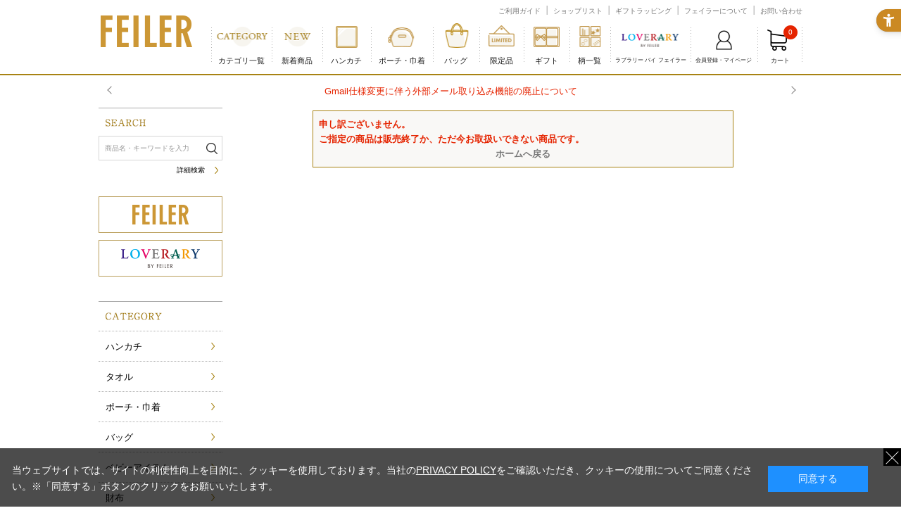

--- FILE ---
content_type: text/html; charset=shift_jis
request_url: https://feiler.jp/shop/g/g1268231213739800/
body_size: 9107
content:
<!DOCTYPE HTML PUBLIC "-//W3C//DTD HTML 4.01 Transitional//EN"
    "http://www.w3.org/TR/html4/loose.dtd">
<html lang="ja" >
<head>

<meta http-equiv="Content-Type" content="text/html; charset=Shift_JIS">
<title>｜フェイラー公式オンラインショップ FEILER</title>
<link rel="canonical" href="https://feiler.jp/shop/g/g1268231213739800/">


<meta name="description" content="FEILER Online Shopはドイツ・フェイラー(FEILER) 社総輸入元 フェイラージャパン株式会社による公式通販なので安心してショッピングをお楽しみください。FEILERは皆様の暮らしに上質で幸せな時間を運び、笑顔と明日への元気をお届けします。">
<meta name="keywords" content="通販,公式通販,サイト,feiler,フェイラー,ショッピング,,ギフト,贈り物,プレゼント,GIFT">
<meta http-equiv="content-style-type" content="text/css">
<meta name="p:domain_verify" content="dc309add5a1c26912232f487e322df2d"/>

<!-- Google Tag Manager -->
<script>(function(w,d,s,l,i){w[l]=w[l]||[];w[l].push({'gtm.start':
new Date().getTime(),event:'gtm.js'});var f=d.getElementsByTagName(s)[0],
j=d.createElement(s),dl=l!='dataLayer'?'&l='+l:'';j.async=true;j.src=
'https://www.googletagmanager.com/gtm.js?id='+i+dl;f.parentNode.insertBefore(j,f);
})(window,document,'script','dataLayer','GTM-T6J892W');</script>
<!-- End Google Tag Manager -->


<link rel="stylesheet" type="text/css" href="/css/reset.css" media="all">
<link rel="stylesheet" type="text/css" href="/css/s_lmr.css" media="all">
<link rel="stylesheet" type="text/css" href="/css/common.css?rev=20250304_v3" media="all">
<link rel="stylesheet" type="text/css" href="/css/sidebox.css" media="all">
<link rel="stylesheet" type="text/css" href="/css/category.css" media="all">
<link rel="stylesheet" type="text/css" href="/css/goods.css?rev=20250304_v3" media="all">
<link rel="stylesheet" type="text/css" href="/css/order.css?rev=20250401" media="all">
<link rel="stylesheet" type="text/css" href="/css/customer.css?rev=20240709" media="all">
<link rel="stylesheet" type="text/css" href="/css/etc.css?rev=20250807" media="all">
<link rel="stylesheet" type="text/css" href="/css/quickorder.css" media="all">

<link rel="stylesheet" type="text/css" href="/css/userreview.css" media="all">
<link rel="stylesheet" type="text/css" href="/css/core.css" media="all">
<link rel="stylesheet" type="text/css" href="/css/skin.css" media="all">
<link rel="stylesheet" type="text/css" href="/css/dropframe.css" media="all">
<!--<link rel="stylesheet" type="text/css" href="/css/category.css" media="all">-->
<link rel="stylesheet" type="text/css" href="/css/nivo-slider.css" media="all">
<link rel="stylesheet" type="text/css" href="/css/user.css?rev=20251117" media="all">
<link rel="stylesheet" type="text/css" href="/css/freepage.css" media="all">
<link rel="stylesheet" type="text/css" href="/css/search_suggest.css" media="all">
<link rel="stylesheet" type="text/css" href="/css/ui-lightness/jquery-ui.css" media="all">
<link rel="stylesheet" type="text/css" href="/css/nouislider.css" media="all">
<link rel="stylesheet" type="text/css" href="/css/style_201909.css?rev=20191025" media="all">
<link rel="stylesheet" type="text/css" href="/css/block.css">

<link rel="stylesheet" type="text/css" href="/css/display_switch.css" />
<link rel="stylesheet" type="text/css" href="/css/cookie_policy.css?rev=220609" />
<meta http-equiv="content-script-type" content="text/javascript">
<script language="JavaScript" type="text/javascript" src="/lib/jquery.js"></script>
<script language="JavaScript" type="text/javascript" src="/lib/jquery-ui.js"></script>
<script language="JavaScript" type="text/javascript" src="/lib/jquery.balloon.js"></script>
<script language="JavaScript" type="text/javascript" src="/lib/goods/jquery.tile.min.js"></script>
<script language="JavaScript" type="text/javascript" src="/js/jquery.nivo.slider.pack.js" defer></script>
<script language="JavaScript" type="text/javascript" src="/js/common.js" defer></script>
<script language="JavaScript" type="text/javascript" src="/js/search_suggest.js" defer></script>
<script language="JavaScript" type="text/javascript" src="/js/jquery.lazyload.min.js" defer></script>
<script language="JavaScript" type="text/javascript" src="/js/jquery.bxslider.min.js" defer></script>
<script language="JavaScript" type="text/javascript" src="/js/nouislider.min.js" defer></script>
<script language="JavaScript" type="text/javascript" src="/js/jquery.ry.js" defer></script>
<script language="JavaScript" type="text/javascript" src="/js/user.js?rev=20250909"></script>
<script language="JavaScript" type="text/javascript" src="/js/toppage_pc.js?rev=20240724" defer></script>
<script language="JavaScript" type="text/javascript" src="/js/1info_content.js?rev=20250212"></script>
<script language="JavaScript" type="text/javascript" src="/js/attention.js?rev=20251216_v2"></script>
<script language="JavaScript" type="text/javascript" src="/js/jquery-barcode.js"></script>
<script language="JavaScript" type="text/javascript" src="/js/goods_ajax_bookmark.js?rev=20240418"></script>
<script language="JavaScript" type="text/javascript" src="/js/pattern.js?rev=220610"></script>
<script language="JavaScript" type="text/javascript" src="/js/jquery.cookie.js"></script>
<!--[if IE 8]>
<script language="JavaScript" type="text/javascript" src="/lib/efo/pie_ie678.js"></script>
<script language="JavaScript" type="text/javascript" src="/js/init_ie8.js"></script>
<![endif]-->
<link rel="SHORTCUT ICON" href="/favicon.ico">

<link rel="stylesheet" href="/lib/jquery.magnific-popup.css">
<script language="JavaScript" type="text/javascript" src="/lib/jquery.magnific-popup.custom.js"></script>

<script src="/js/goods_cartlist.js"></script>
<script language="JavaScript" type="text/javascript" src="/js/ga_eventPC_common.js"></script>

<link rel="stylesheet" type="text/css" href="/css/shopping_modal.css?rev=20231109" />
<script language="JavaScript" type="text/javascript" src="/js/recommendScript.js?rev=20231207"></script>

<!-- PC向けタグ ここから -->
<script>
   var poplink3 = {
     uid: "8ce85f6166680a4cb58f4e3c273d9b20q",
     target: "#keyword",
     suggestAutoDisplay: true,
     gaType: "universal",
     deviceType: "pc022"
   };
   (function() {
     var s = document.createElement("script");
     s.charset = "utf-8";
     s.src = "//poplink-f.probo.biz/pl3/poplink3.js";
     document.getElementsByTagName("head")[0].appendChild(s);
   })();
</script>
<!-- PC向けタグ ここまで -->

<meta property="og:image" content="/img/usr/ogp_logo_2022.jpg" alt="FEILER/フェイラー" />

<!-- Global site tag (gtag.js) - Google Analytics -->
<script async src="https://www.googletagmanager.com/gtag/js?id=G-7HE7XTK8X4"></script>
<script>
  window.dataLayer = window.dataLayer || [];
  function gtag(){dataLayer.push(arguments);}
  gtag('js', new Date());

 gtag('config', 'G-7HE7XTK8X4');
</script>

<script>
	jQuery(window).on('load', function(){
		var notice_text = jQuery('.mainframe_ .notice_ p').text();
    setTimeout(() => {
      if(notice_text.length) {
			  jQuery(location).attr('href', 'https://feiler.jp/shop/');
		  }  
    }, 3000);
	})
</script>

<!-- LINE Tag Base Code -->
<!-- Do Not Modify -->
<script>
(function(g,d,o){
  g._ltq=g._ltq||[];g._lt=g._lt||function(){g._ltq.push(arguments)};
  var h=location.protocol==='https:'?'
https://d.line-scdn.net':'http://d.line-cdn.net';
  var s=d.createElement('script');s.async=1;
  s.src=o||h+'/n/line_tag/public/release/v1/lt.js';
  var t=d.getElementsByTagName('script')[0];t.parentNode.insertBefore(s,t);
    })(window, document);
_lt('init', {
  customerType: 'lap',
  tagId: 'c626d524-a1b6-4933-9530-dad15a4b608b'
});
_lt('send', 'pv', ['c626d524-a1b6-4933-9530-dad15a4b608b']);
</script>
<noscript>
<img height="1" width="1" style="display:none"
       src="
https://tr.line.me/tag.gif?c_t=lap&t_id=c626d524-a1b6-4933-9530-dad15a4b608b&e=pv&noscript=1"
/>
</noscript>
<!-- End LINE Tag Base Code -->

<script src="https://sdk.hellouniweb.com/base/main.js"data-account="BsFDvoTj"></script>

<script type="text/javascript" src="/js/goods_ajax_bookmark.js?rev=20220916"></script>
<script type="text/javascript" src="/js/goods_ajax_quickview.js"></script>
<link rel="stylesheet" type="text/css" href="/css/core.css">
<link rel="stylesheet" type="text/css" href="/css/skin.css">

		<script language="JavaScript" type="text/javascript" src="/js/analytics_cookie.js"></script>


<script>
  (function(i,s,o,g,r,a,m){i['GoogleAnalyticsObject']=r;i[r]=i[r]||function(){
  (i[r].q=i[r].q||[]).push(arguments)},i[r].l=1*new Date();a=s.createElement(o),
  m=s.getElementsByTagName(o)[0];a.async=1;a.src=g;m.parentNode.insertBefore(a,m)
  })(window,document,'script','//www.google-analytics.com/analytics.js','ga');

  

  ga('create', 'UA-2763646-1', 'auto');
  ga('require', 'displayfeatures');
  ga('require', 'linkid', 'linkid.js');
  
  ga('set', 'dimension2', '00000000-0000-0000-0000-000000000000');
  ga('set', 'dimension3', setAnalytics.getCookie());
  ga('set', 'dimension4', setAnalytics.getAccessTime());
  ga('set', 'dimension5', '');

  ga('send', 'pageview');
  



</script>






<script src="https://lightning-recommend.io/js/main.js" id="l-recommend" charset="utf-8" data-tenant="feiler" ></script>
<script type="application/l-recommend">
    {
        "setting": {
            "display": true,
            "tracking": true
        }
    }
</script>

</head>
<body >




<div class="wrapper_">
	<h1 class="optimaizedH1">｜フェイラー公式オンラインショップ </h1>
	
			<script type="text/javascript" language="javascript">
/* <![CDATA[ */
var yahoo_retargeting_id = 'AHGBUWIRQS';
var yahoo_retargeting_label = '';
/* ]]> */
</script>
<script type="text/javascript">
/* <![CDATA[ */
var google_conversion_id = 951812848;
var google_custom_params = window.google_tag_params;
var google_remarketing_only = true;
/* ]]> */
</script>
<script type="text/javascript" src="//www.googleadservices.com/pagead/conversion.js">
</script>

<noscript>
<div style="display:inline;"> <img height="1" width="1" style="border-style:none;" alt="" src="//googleads.g.doubleclick.net/pagead/viewthroughconversion/951812848/?value=0&amp;guid=ON&amp;script=0"/> </div>
</noscript>
<script type="text/javascript">
  var _fout_queue = _fout_queue || {}; if (_fout_queue.segment === void 0) _fout_queue.segment = {};
  if (_fout_queue.segment.queue === void 0) _fout_queue.segment.queue = [];

  _fout_queue.segment.queue.push({
    'user_id': 11750
  });

  (function() {
    var el = document.createElement('script'); el.type = 'text/javascript'; el.async = true;
    el.src = (('https:' == document.location.protocol) ? 'https://' : 'http://') + 'js.fout.jp/segmentation.js';
    var s = document.getElementsByTagName('script')[0]; s.parentNode.insertBefore(el, s);
  })();
</script>
<div id="header">
	<div class="header_inner_">
		<div id="header_top">
		</div>
		<div id="header_mid">
			<p id="sitelogo"><a href="/shop/"><img src="/img/usr/common/sitelogo_220225.png" alt="FEILER"></a></p>
			<div id="headernav">
				<ul class="guide_menu_">
					<li id="gnav_guide" class="first_"><a href="/shop/pages/guide.aspx">ご利用ガイド</a></li>
					<li id="gnav_faq"><a href="/shop/pages/shoplist.aspx">ショップリスト</a></li>
					<li id="gnav_wrapping"><a href="/shop/pages/guide_gift.aspx">ギフトラッピング</a></li>
					<li id="gnav_about"><a href="/shop/pages/about_feiler.aspx">フェイラーについて</a></li>
					<li id="gnav_contact" class="last_"><a href="/shop/contact/contact.aspx" target="_blank">お問い合わせ</a></li>
				</ul>
				<ul class="customer_menu_">
					<li id="gnav_entry"><a href="/shop/customer/agree.aspx">新規会員登録</a></li>
					<li id="gnav_mail"><a href="/shop/mail/mag.aspx">メールマガジン登録</a></li>
					<li id="gnav_login"><a href="/shop/customer/menu.aspx">ログイン</a></li>
					<!--<li id="gnav_free" class="">5,400円以上<span>(税込)</span>で送料無料！</li>-->
				</ul>
			</div>
		</div>
	</div>
	<div id="globalnav">
		<ul>
			<li id="gnav_category"><span class="nolink_">カテゴリ一覧</span>
				<div class="gnav_layer_ ">
					<div class="header_inner_">
						<div class="gnavmenu_line_">
							<ul class="gnavmenu_txt_">
								<li><a href="/shop/r/r10/">すべての商品</a></li>
								<li><a href="/shop/r/r1010/">ハンカチ</a></li>
								<li><a href="/shop/r/r1011/">タオル</a></li>
								<li><a href="/shop/r/r1012/">バッグ</a></li>
								<li><a href="/shop/r/r1013/">ポーチ・巾着</a></li>
								<li><a href="/shop/r/r1014/">財布</a></li>
								<li><a href="/shop/r/r1015/">ケース</a></li>
								<li><a href="/shop/r/r1016/">小物</a></li>
								<li><a href="/shop/r/r1017/">ホームアイテム</a></li>
								<li><a href="/shop/r/r1018/">アパレル</a></li>
								<li><a href="/shop/r/r1019/">トラベルアイテム</a></li>
								<li><a href="/shop/r/r1020/">ベビーアイテム</a></li>
								<li><a href="/shop/r/r94/">メンズ</a></li>
								<!--<li><a href="/shop/r/r99/">ララルカ</a></li>-->
								<li><a href="/shop/r/r20/">ギフト</a></li>
								<li><a href="/shop/r/r2060/">ラッピングアイテム</a></li>
							</ul>
						</div>
						<!-- .gnavmenu_line_ --></div>
					<p class="gnav_layer_close">close</p>
				</div>
			</li>
			<li id="gnav_new"><a href="/shop/r/r3010/">新着商品</a></li>
			<li id="gnav_handkerchief"> <span class="nolink_">ハンカチ</span>
				<div class="gnav_layer_">
					<div class="header_inner_">
						<div class="gnav_layer_ttl_">
							<div class="gnavmenu_name_"><a href="/shop/r/r1010/">ハンカチ一覧（全商品）</a></div>
						</div>
						<div class="gnavmenu_line_">
							<div class="gnavmenu_item_">
								<div class="gnavmenu_desc_">
									<div class="gnavmenu_name_"><a href="/shop/r/r101010/">ハンカチ (15cm×15cm)</a></div>
									<div class="gnavmenu_comment_">ベビーやキッズにもおすすめのサイズ</div>
								</div>
							</div>
							<!-- .gnavmenu_item_ -->
							<div class="gnavmenu_item_">
								<div class="gnavmenu_desc_">
									<div class="gnavmenu_name_"><a href="/shop/r/r101012/">ハンカチ (25cm×25cm)</a></div>
									<div class="gnavmenu_comment_">多くの方から愛されるハンカチの定番サイズ</div>
								</div>
							</div>
							<!-- .gnavmenu_item_ --> 
						</div>
						<!-- .gnavmenu_line_ -->
						<div class="gnavmenu_line_">
							<div class="gnavmenu_item_">
								<div class="gnavmenu_desc_">
									<div class="gnavmenu_name_"><a href="/shop/r/r101011/">ハンカチ (20cm×20cm)</a></div>
									<div class="gnavmenu_comment_">ポケットに入りやすい手のひらサイズ</div>
								</div>
							</div>
							<!-- .gnavmenu_item_ -->
							<div class="gnavmenu_item_">
								<div class="gnavmenu_desc_">
									<div class="gnavmenu_name_"><a href="/shop/r/r101013/">ハンカチ (30cm×30cm)</a></div>
									<div class="gnavmenu_comment_">使い方が広がる少し大きめのサイズ</div>
								</div>
							</div>
							<!-- .gnavmenu_item_ --> 
						</div>
						<!-- .gnavmenu_line_ --> 
						<!--<div class="gnavmenu_banner_">
              <ul>
                <li><a href="#"><img src="/img/usr/header/banner_handkerchief01.jpg" alt=""></a></li>
                <li><a href="#"><img src="/img/usr/header/banner_handkerchief02.jpg" alt=""></a></li>
              </ul>
            </div>--> 
					</div>
					<p class="gnav_layer_close">close</p>
				</div>
			</li>
			<li id="gnav_pouch"> <span class="nolink_">ポーチ・巾着</span>
				<div class="gnav_layer_">
					<div class="header_inner_">
						<div class="gnav_layer_ttl_">
							<div class="gnavmenu_name_"><a href="/shop/r/r1013/">ポーチ・巾着一覧（全商品）</a></div>
						</div>
						<div class="gnavmenu_line_">
							<ul class="gnavmenu_txt_">
								<!-- 1 -->
								<li><a href="/shop/r/r101310/">フラットポーチ</a></li>
								<!-- 4 -->
								<li><a href="/shop/r/r101313/">化粧ポーチ</a></li>
								<!-- 7 -->
								<li><a href="/shop/r/r101317/">巾着</a></li>
								<!-- 2 -->
								<li><a href="/shop/r/r101311/">キューブ型（マチあり）ポーチ</a></li>
								<!-- 5 -->
								<li><a href="/shop/r/r101315/">アクセサリーポーチ</a></li>
								<!-- 8 -->
								<li><a href="/shop/r/r101318/">ハンカチポーチ</a></li>
								<!-- 3 -->
								<li><a href="/shop/r/r101312/">ティッシュポーチ</a></li>
								<!-- 6 -->
								<li><a href="/shop/r/r101316/">キー&amp;カードポーチ</a></li>
								<!-- 9 -->
								<li><a href="/shop/r/r101399/">その他</a></li>
								<!-- <li><a href="/shop/r/r101314/">お薬ポーチ</a></li> -->
							</ul>
						</div>
						<!-- .gnavmenu_line_ --> 
					</div>
					<p class="gnav_layer_close">close</p>
				</div>
			</li>
			<li id="gnav_bag"> <span class="nolink_">バッグ</span>
				<div class="gnav_layer_">
					<div class="header_inner_">
						<div class="gnav_layer_ttl_">
							<div class="gnavmenu_name_"><a href="/shop/r/r1012/">バッグ一覧（全商品）</a></div>
						</div>
						<div class="gnavmenu_line_">
							<div class="gnavmenu_item_">
								<div class="gnavmenu_desc_">
									<div class="gnavmenu_name_"><a href="/shop/r/r101210/">シュニール織バッグ</a></div>
									<div class="gnavmenu_comment_">シュニール織のショルダーバッグはこちらから</div>
								</div>
							</div>
							<!-- .gnavmenu_item_ -->
							<ul class="gnavmenu_txt_">
								<li><a href="/shop/r/r10121010/">トートバッグ</a></li>
								<li><a href="/shop/r/r10121013/">クラッチバッグ</a></li>
								<li><a href="/shop/r/r10121011/">ショルダーバッグ</a></li>
								<li><a href="/shop/r/r10121014/">リュック</a></li>
								<li><a href="/shop/r/r10121012/">バッグインバッグ</a></li>
								<li><a href="/shop/r/r10121099/">その他バッグ</a></li>
							</ul>
						</div>
						<!-- .gnavmenu_line_ -->
						<div class="gnavmenu_line_">
							<div class="gnavmenu_item_">
								<div class="gnavmenu_desc_">
									<div class="gnavmenu_name_"><a href="/shop/r/r101211/">異素材（シュニール織以外）バッグ</a></div>
									<div class="gnavmenu_comment_">合成皮革など異素材のバッグはこちらから</div>
								</div>
							</div>
							<!-- .gnavmenu_item_ -->
							<ul class="gnavmenu_txt_">
								<li><a href="/shop/r/r10121110/">トートバッグ</a></li>
								<li><a href="/shop/r/r10121114/">クラッチバッグ</a></li>
								<li><a href="/shop/r/r10121111/">ショッピングバッグ</a></li>
								<li><a href="/shop/r/r10121115/">リュック</a></li>
								<li><a href="/shop/r/r10121112/">ショルダーバッグ</a></li>
								<li><a href="/shop/r/r10121199/">その他バッグ</a></li>
								<li><a href="/shop/r/r10121113/">バッグインバッグ</a></li>
							</ul>
						</div>
						<!-- .gnavmenu_line_ --></div>
					<p class="gnav_layer_close">close</p>
				</div>
			</li>
			<li id="gnav_limited"><a href="/shop/r/r3020/">限定品</a></li>
			<li id="gnav_gift"> <span class="nolink_">ギフト</span>
				<div class="gnav_layer_">
					<div class="header_inner_">
						<div class="gnav_layer_ttl_">
							<div class="gnavmenu_name_"><a href="/shop/r/r20/">ギフトトップ</a></div>
						</div>
						<div class="gnavmenu_line_">
							<div class="gnavmenu_item_">
								<div class="gnavmenu_desc_">
									<div class="gnavmenu_name_">お祝いを贈る</div>
								</div>
							</div>
							<!-- .gnavmenu_item_ -->
							<ul class="gnavmenu_txt_ gnavmenu_txt01_">
								<li><a href="/shop/r/r2010/">結婚祝い</a></li>
								<li><a href="/shop/r/r2020/">出産祝い</a></li>
								<li><a href="/shop/r/r2030/">引越し・新築祝い</a></li>
							</ul>
							<div class="gnavmenu_item_">
								<div class="gnavmenu_desc_">
									<div class="gnavmenu_name_">予算から選ぶ</div>
								</div>
							</div>
							<!-- .gnavmenu_item_ -->
							<ul class="gnavmenu_txt_ gnavmenu_txt03_">
								<li><a href="/shop/r/r4010/">～3000円</a></li>
								<li><a href="/shop/r/r4015/">～5000円</a></li>
								<li><a href="/shop/r/r4020/">～7000円</a></li>
								<li><a href="/shop/r/r4025/">～10000円</a></li>
								<li><a href="/shop/r/r4030/">～15000円</a></li>
							</ul>
						</div>
						<!-- .gnavmenu_line_ -->
						
						<div class="gnavmenu_line_ gnavmenu_line02_">
							<div class="gnavmenu_item_">
								<div class="gnavmenu_desc_">
									<div class="gnavmenu_name_">お返しを贈る</div>
								</div>
							</div>
							<!-- .gnavmenu_item_ -->
							<ul class="gnavmenu_txt_ gnavmenu_txt02_">
								<li><a href="/shop/r/r2011/">結婚内祝い</a></li>
								<li><a href="/shop/r/r2021/">出産内祝い</a></li>
							</ul>
							<div class="gnavmenu_item_">
								<div class="gnavmenu_desc_">
									<div class="gnavmenu_name_">贈る相手から選ぶ</div>
								</div>
							</div>
							<!-- .gnavmenu_item_ -->
							<ul class="gnavmenu_txt_">
								<li><a href="/shop/r/r2040/">お母様に</a></li>
								<li><a href="/shop/r/r94/">お父様に</a></li>
								<li><a href="/shop/r/r2050/">ご友人に</a></li>
							</ul>
						</div>
						<!-- .gnavmenu_line_ -->
						
						<div class="gnavmenu_gift_banner_"> <a href="/shop/g/g1990244024120000/"><img src="/img/usr/header/banner_wrapping_gift_items_240201.jpg" alt="ラッピングギフトアイテム"></a> </div>
					</div>
					<p class="gnav_layer_close">close</p>
				</div>
			</li>
			<li id="gnav_pattern"><a href="/shop/r/r80/">柄一覧</a></li>
			<li id="gnav_loverary"> <span class="nolink_"><span class="font-size_8px">ラブラリー バイ フェイラー</span></span>
				<div class="gnav_layer_">
					<div class="header_inner_">
						<div class="gnav_layer_ttl_">
							<div class="gnavmenu_name_"><a href="/shop/c/c20/">LOVERARYトップ</a></div>
						</div>
						<div class="gnavmenu_line_">
							<ul class="gnavmenu_txt_">
								<li><a href="/shop/r/r90/">すべての商品</a></li>
								<li><a href="/shop/r/r9030/">バッグ</a></li>
								<li><a href="/shop/r/r9060/">小物</a></li>
								<li><a href="/shop/r/r9010/">ハンカチ</a></li>
								<li><a href="/shop/r/r9040/">ポーチ・巾着</a></li>
								<li><a href="/shop/r/r9070/">ベビーアイテム</a></li>
								<li><a href="/shop/r/r9020/">タオル</a></li>
								<li><a href="/shop/r/r9050/">ケース</a></li>
							</ul>
						</div>
						<!-- .gnavmenu_line_ --> 
					</div>
					<p class="gnav_layer_close">close</p>
				</div>
			</li>
			<li id="gnav_login"><a href="/shop/customer/menu.aspx"><span class="font-size_8px">会員登録・マイページ</span></a></li>
			<li id="gnav_cart"><a href="/shop/cart/cart.aspx"><span class="font-size_9px">カート</span></a>
				<div class="jscart_replace_" style="">
					<div class="number_" id="jscart_replace_">0</div>
				</div>
			</li>
		</ul>
	</div>
</div>
<!--<p class="info_ common_"><a href="/shop/t/t1065/">≪重要≫システムメンテナンスによるサイト一時利用停止のお知らせ</a></p>-->
	
	
<div class="container_">
<div class="contents_">

<div class="mainframe_">

<div class="notice_">

<p>申し訳ございません。<br>ご指定の商品は販売終了か、ただ今お取扱いできない商品です。</p>
<p class="centertext_"><a href="https://feiler.jp/shop/">ホームへ戻る</a></p>
</div>

</div>

<div class="leftmenuframe_">
<div id="block_of_searchbox">


		<div class="sidebox_" id="sidebox_search">
<h2><img src="/img/usr/side/side_search.png" alt="search"></h2>
<form class="search_side" name="frmSearch" method="get" action="/shop/pages/search.aspx">
    <input type="text" data-suggest-submit="on" autocomplete="off" size="8" value="" tabindex="1" id="keyword" class="keyword_ withSuggestSearch_" name="q">
    <input type="hidden" name="charset" value="Shift_JIS">
    <input type="image" tabindex="1" name="image" alt="検索" src="/img/usr/common/go.png" class="go_">
</form>
<p class="to_searchdetail"><a tabindex="1" href="/shop/pages/search.aspx">詳細検索</a></p>
</div>



</div>
<div id="block_of_leftmenu_top">


		<div id="block_of_leftmenu_top">
  <div class="leftnav_ sidebox_">
    <ul class="side_banner_">
      <li><a href="/shop/c/c10/"><img src="/img/usr/side/banner_feiler_2.png" alt="FEILER"></a></li>
      <li><a href="/shop/c/c20/"><img src="/img/usr/side/banner_laverary.png" alt="LOVERARY"></a></li>
      <!--<li><a href="/shop/c/c15/"><img src="/img/usr/side/banner_clearlabel.png" alt="CLEAR LABEL"></a></li>-->
      <!--<li><a href="/shop/c/c15/"><img src="/img/usr/side/banner_euphoria.png" alt="Euphoria"></a></li>-->
    </ul>
    <h2><img src="/img/usr/side/side_category.png" alt="CATEGORY"></h2>
    <ul class="side_tree_">
      <!--<li class="nochild_"><a href="/shop/r/r1023/" style="color:#e52400;">SALE</a></li>-->
      <!--<li class="nochild_"><a href="/shop/r/r1024/">福袋</a></li>-->
      <li class="nochild_"><a href="/shop/r/r1010/">ハンカチ</a></li>
      <li class="nochild_"><a href="/shop/r/r1011/">タオル</a></li>
      <li class="nochild_"><a href="/shop/r/r1013/">ポーチ・巾着</a></li>
      <li class="nochild_"><a href="/shop/r/r1012/">バッグ</a></li>
      <li class="nochild_"><a href="/shop/r/r1020/">ベビーアイテム</a></li>
      <li class="nochild_"><a href="/shop/r/r1014/">財布</a></li>
      <li class="nochild_"><a href="/shop/r/r1015/">ケース</a></li>
      <li class="nochild_"><a href="/shop/r/r1016/">小物</a></li>
      <li class="nochild_"><a href="/shop/r/r1017/">ホームアイテム</a></li>
      <li class="nochild_"><a href="/shop/r/r1018/">アパレル</a></li>
      <li class="nochild_"><a href="/shop/r/r1019/">トラベルアイテム</a></li>
      <li class="nochild_"><a href="/shop/r/r94/">メンズ</a></li>
      <!--<li class="nochild_"><a href="/shop/r/r99/">ララルカ</a></li>-->
      <li class="nochild_"><a href="/shop/r/r1021/">ラッピングアイテム</a></li>
      <!--<li class="nochild_"><a href="/shop/c/c61/">FEILER<br>（予約商品）</a></li>-->
      <!--<li class="nochild_"><a href="/shop/c/c62/">LOVERARY<br>（予約商品）</a></li>-->
      <!--<li class="nochild_"><a href="/shop/c/c63/">CLEAR LABEL<br>（予約商品）</a></li>-->
    </ul>
  </div>
</div>



</div>
<div id="block_of_leftmenu_middle">


		<div id="block_of_leftmenu_middle">
  <div class="leftnav_ sidebox_">
    <h2><img src="/img/usr/side/side_recommend.png" alt="RECOMMEND"></h2>
    <ul class="side_tree_">
      <li class="nochild_"><a href="/shop/r/r3010">新着商品</a></li>
      <li class="nochild_"><a href="/shop/r/r3020">限定品</a></li>
      <!--<li class="nochild_"><a href="#">雑誌掲載</a></li>-->
    </ul>
  </div>
</div>



</div>
<div id="block_of_leftmenu_bottom">


		<div id="block_of_leftmenu_bottom">
  <div class="leftnav_ sidebox_">
    <ul class="side_tree2_ layer1_">
      <li class="nochild_"><span class="nolink_">カラーから選ぶ</span>
        <ul class="side_color_">
          <li><a href="/shop/r/r7010/"><img src="/img/genre/3/7010.png" alt=""></a></li>
          <li><a href="/shop/r/r7015/"><img src="/img/genre/3/7015.png" alt=""></a></li>
          <li><a href="/shop/r/r7020/"><img src="/img/genre/3/7020.png" alt=""></a></li>
          <li><a href="/shop/r/r7025/"><img src="/img/genre/3/7025.png" alt=""></a></li>
          <li><a href="/shop/r/r7030/"><img src="/img/genre/3/7030.png" alt=""></a></li>
          <li><a href="/shop/r/r7035/"><img src="/img/genre/3/7035.png" alt=""></a></li>
          <li><a href="/shop/r/r7040/"><img src="/img/genre/3/7040.png" alt=""></a></li>
          <li><a href="/shop/r/r7050/"><img src="/img/genre/3/7050.png" alt=""></a></li>
          <li><a href="/shop/r/r7045/"><img src="/img/genre/3/7045.png" alt=""></a></li>
          <li><a href="/shop/r/r7070/"><img src="/img/genre/3/7070.png" alt=""></a></li>
          <li><a href="/shop/r/r7065/"><img src="/img/genre/3/7065.png" alt=""></a></li>
          <li><a href="/shop/r/r7060/"><img src="/img/genre/3/7060.png" alt=""></a></li>
          <li><a href="/shop/r/r7055/"><img src="/img/genre/3/7055.png" alt=""></a></li>
        </ul>
      </li>
      <li class="nochild_ price_side_"><span class="nolink_">価格帯から選ぶ</span>
        <div class="filter_price_">
          <div id="price_slider"></div>
          <form action="/shop/pages/search.aspx" method="post" name="form" id="tree_form">
            <div class="price_input_">
              <input name="price_low" value="" type="text" id="bst_price_low">
              <span class="minyen_">円</span>
              <input name="price_up" value="" type="text" id="bst_price_up">
              <span class="mxayen_">円</span> </div>
            <div class="button_input_"> <input type="image" src="/img/sys/button/price_search.gif" 
onclick="priceSubmit();return false;" alt="絞り込む"> </div>
          </form>
        </div>
        <!-- .filter_price_ --> 
      </li>
      <li class="nochild_"><a href="/shop/r/r80/">柄から選ぶ</a></li>
      <!-- <li class="nochild_"><a href="/shop/r/r50/">モチーフから選ぶ</a></li> -->
    </ul>
  </div>
</div>
<script>
function priceSubmit() {
let form = document.getElementById("tree_form");
let pmin = document.getElementById("bst_price_low").value || "";
let pmax = document.getElementById("bst_price_up").value || "";
let ro = [];
if(pmin !== "") ro.push("pmin:"+pmin);
if(pmax !== "") ro.push("pmax:"+pmax);
let url = '/shop/pages/search.aspx?ro=' + encodeURIComponent(ro.join(",")); 
location.href = url;
}
</script>


</div>


</div>

</div>
<div class="rightmenuframe_">
<div id="block_of_itemhistory">
<div class="sidebox_" id="sidebox_itemhistory">
<h2>最近見た商品</h2>
<div id="itemHistory">
<div id="itemHistoryDetail">

</div>
<div id="historyCaution" class="disp_block_">
<span id="messNothing" class="disp_none_">最近見た商品がありません。</span>
<span id="messRedraw" class="disp_none_">履歴を残す場合は、"履歴を残す"をクリックしてください。</span>
</div>
<div id="itemHistoryButton">
</div>

<script type="text/javascript" src="/lib/js.cookie.js"></script>
<input type="hidden" id="js_leave_History" value="0" />
<script type="text/javascript" src="/js/goods_history.js"></script>

</div>
</div>
</div>


</div>
</div>



	<div id="footer">
		<p id="footer_pagetop"><a href="#"><img alt="ページのトップに戻る" src="/img/usr/common/pagetop.png"></a></p>
		
			<div id="footer_top">
  <div class="footer_inner_">
    <div id="footer_guide">
      <h2>ご利用ガイド</h2>
      <ul>
        <li><a href="/shop/pages/guide_order.aspx#main_title">ご注文について</a></li>
        <li><a href="/shop/pages/guide_gift.aspx#main_title"><small class="fs10">ギフトラッピング</small></a></li>
        <li><a href="/shop/pages/guide_pay.aspx#main_title">お支払い方法</a></li>
        <li><a href="/shop/pages/guide_delivery.aspx#main_title">配送について</a></li>
        <li><a href="/shop/pages/guide_member.aspx#main_title">会員登録について</a></li>
        <li><a href="/shop/pages/guide_goods.aspx#main_title">商品について</a></li>
        <li><a href="/shop/pages/guide_cancel.aspx#main_title"><small class="fs9">キャンセル・返品・交換</small></a></li>
        <li><a href="/shop/pages/guide_mail.aspx#main_title">メールマガジン</a></li>
        <li><a href="/shop/pages/guide_stock.aspx#main_title">在庫について</a></li>
        <li><a href="/shop/pages/guide_site.aspx#main_title">サイトについて</a></li>
      </ul>
    </div>
    <div id="footer_link">
      <ul>
        <li><a href="https://feiler-jp.com/bear/" target="_blank"><img src="/img/usr/common/banner_bear_2303.png" alt="フェイラー公式キャラクター FEILER Bear リーベくん"></a></li>
        <li class="line_">
          <div class="application_site_">
          	<div class="application_site_title_">
          		「フェイラーアプリ」は<br>
          		こちらからダウンロード
          	</div>
          	<a href="https://apps.apple.com/jp/app/feiler-app-%E3%83%95%E3%82%A7%E3%82%A4%E3%83%A9%E3%83%BC%E5%85%AC%E5%BC%8F%E3%82%A2%E3%83%97%E3%83%AA/id969327712">
          		<img style="width:103px;" src="/img/usr/common/App_Store_Badge_PC.png" alt="App_Store_Badge">
          	</a>

          	<a href="https://play.google.com/store/apps/details?id=jp.xaas.m1293236" style="margin-left : 5px;">
          		<img style="width:113px" src="/img/usr/common/Google_Store_Badge_PC.png" alt="Google_Store_Badge">
          	</a>

          </div>
          
          
          <ul class="btn_sns_">
            <li class="btn_sns_"><a href="https://www.instagram.com/feiler_jp/" target="_blank"><img src="/img/usr/common/btn_instagram.png" alt="Instagram"></a></li>
            <li class="btn_sns_"><a href="https://twitter.com/feiler_jp" target="_blank"><img src="/img/usr/common/btn_x.png" alt="twitter"></a></li>
            <li class="btn_sns_"><a href="https://www.youtube.com/channel/UCyuXikDfzdWoy1JcGV1PzOg/featured" target="_blank"><img src="/img/usr/common/btn_youtube.png" alt="youtube"></a></li>
            <li class="btn_sns_"><a href="https://lin.ee/DWVBCCU" target="_blank"><img src="/img/usr/common/btn_line.png" alt="Line"></a></li>
          </ul>
        </li>
      </ul>
    </div>
    <ul id="footer_banner">
      <li><a href="https://feiler.jp/shop/pages/about_feiler.aspx"><img src="/img/usr/common/footer_bnr_01.png" alt="フェイラーについて"></a></li>
      <li><a href="/shop/pages/shoplist.aspx"><img src="/img/usr/common/footer_bnr_02.png" alt="ショップリスト"></a></li>
      <li><a href="/shop/pages/guide_gift.aspx"><img src="/img/usr/common/footer_bnr_03.png" alt="ギフトラッピング"></a></li>
      <li><a href="/shop/pages/useful_tool.aspx"><img src="/img/usr/common/footer_bnr_04.png" alt="便利機能"></a></li>
      <li><a href="/shop/pages/guide.aspx"><img src="/img/usr/common/footer_bnr_05.png" alt="ご利用ガイド"></a></li>
      <li><a href="https://feiler-jp.com/" target="_blank"><img src="/img/usr/common/footer_bnr_06.png" alt="ブランドサイト"></a></li>
      <li><a href="/shop/contact/contact.aspx" target="_blank"><img src="/img/usr/common/footer_bnr_07.png" alt="お問い合わせ"></a></li>
      <!--<li><a href="/shop/pages/onlineservice.aspx"><img src="/img/usr/common/banner_onlineservice.png" alt="オンライン接客"></a></li>-->
    </ul>
  </div>
</div>
<div id="footer_btm">
  <div class="footer_inner_">
    <p class="company_name_">フェイラージャパン株式会社<span>Feiler Japan Co.,Ltd.</span></p>
    <ul id="footernav">
      <li class="first_"><a href="/shop/pages/privacy_new.aspx">利用規約</a></li>
      <li><a href="https://feiler-jp.com/feilerjapan/privacy/" target="_blank">個人情報保護方針・個人情報の取り扱いについて</a></li>
      <li><a href="/shop/pages/guide.aspx">ご利用ガイド</a></li>
    </ul>
    <p id="copyright">Copyright&#169; Feiler Japan Co.,Ltd. All Rights Reserved.</p>
  </div>
</div>

<script>
    window.onload = function(){
        const loadscript = document.createElement('script');
        loadscript.src = '/js/enhanced_ecommerce_fb.js?rev=20220704';
        document.getElementsByTagName('head')[0].appendChild(loadscript);
    }
</script>
		
	</div>
</div>
<!-- ReviCo Tag Start -->
<div id="revico-review-tagmanager" class="revico-tagmanager" data-revico-tenantid="ea1c0acb-ae6d-4171-8c03-c716ead52e4e" data-revico-tagmanager-code="pc-revico-mastertag"></div>
<script type="text/javascript" charset="UTF-8" src="https://show.revico.jp/providejs/tagmanager.js" defer></script>
<!-- ReviCo Tag End -->
<script type="text/javascript">var smnAdvertiserId = '00006561';</script><script type="text/javascript" src="//cd.ladsp.com/script/pixel.js"></script>
<!-- Google Tag Manager (noscript) -->
<noscript><iframe src="https://www.googletagmanager.com/ns.html?id=GTM-T6J892W"
height="0" width="0" style="display:none;visibility:hidden"></iframe></noscript>
<!-- End Google Tag Manager (noscript) -->

<!-- GUID - Google Analytics -->
<script>
 var trackingcode_dmp = 'G-7HE7XTK8X4';
 var guid = '00000000-0000-0000-0000-000000000000';

 if (guid != '00000000-0000-0000-0000-000000000000'){
　gtag('event', '【GA4】DMPイベント', {
　　'会員GUID': guid,
　　'send_to': trackingcode_dmp
　});}
</script>

<!-- MessagingService -->
 <script>
  window.__msgsvc = window.__msgsvc || {};
  __msgsvc.hostname = 'masvc-prod-function-outside-accesslog.azurewebsites.net';
  __msgsvc.tid = 'feiler';
  __msgsvc.gid = '00000000-0000-0000-0000-000000000000';
  __msgsvc.sid = '';
 </script>
 <!-- End MessagingService -->
<!-- MessagingService -->
<script src="//masvcuploadprodstorage.blob.core.windows.net/content/msgsvc.js" charset="UTF-8"></script>
<!-- End MessagingService -->




	
		
			<div id="cartrecovery_ssl"></div>
		
	
	
	

<div id="cookieBox">
	<div class="block-cookie-consent">
		<div class="block-cookie-consent--text">
	      当ウェブサイトでは、サイトの利便性向上を目的に、クッキーを使用しております。当社の<a href="https://feiler-jp.com/feilerjapan/privacy/" style="text-decoration:underline;">PRIVACY POLICY</a>をご確認いただき、クッキーの使用についてご同意ください。※「同意する」ボタンのクリックをお願いいたします。
        </div>
		<div id="consentButton" class="block-cookie-consent--btn">同意する</div>
	</div>
</div>
<script src="/lib/js.cookie.js"></script>
<script src="/js/cookie_policy.js?rev=20220401"></script>

<style>
	._fs_chat {
		z-index : 90 !important;
	}
</style>
</body>
</html>



--- FILE ---
content_type: text/html; charset=shift_jis
request_url: https://feiler.jp/shop/
body_size: 16792
content:
<!DOCTYPE HTML PUBLIC "-//W3C//DTD HTML 4.01 Transitional//EN"
    "http://www.w3.org/TR/html4/loose.dtd">
<html lang="ja">
<head>

<meta http-equiv="Content-Type" content="text/html; charset=Shift_JIS">
<title>フェイラー公式オンラインショップ </title>
<meta name="description" content="フェイラー/FEILERのタオル。歴史と伝統に彩られたフェイラー/FEILERのシュニール織は、世界の人々を魅了し続けています。ドイツ・フェイラー(FEILER) 社総輸入元 フェイラージャパン株式会社による公式通販なので安心してショッピングをお楽しみください。">
<meta name="keywords" content="フェイラー,FEILER,通販,ハンカチ,タオル,バッグ,ギフト">
<meta name="p:domain_verify" content="dc309add5a1c26912232f487e322df2d"/>

<meta http-equiv="content-style-type" content="text/css">

<!-- Google Tag Manager -->
<script>(function(w,d,s,l,i){w[l]=w[l]||[];w[l].push({'gtm.start':
new Date().getTime(),event:'gtm.js'});var f=d.getElementsByTagName(s)[0],
j=d.createElement(s),dl=l!='dataLayer'?'&l='+l:'';j.async=true;j.src=
'https://www.googletagmanager.com/gtm.js?id='+i+dl;f.parentNode.insertBefore(j,f);
})(window,document,'script','dataLayer','GTM-T6J892W');</script>
<!-- End Google Tag Manager -->


<link rel="stylesheet" type="text/css" href="/css/reset.css" media="all">
<link rel="stylesheet" type="text/css" href="/css/s_lmr.css" media="all">
<link rel="stylesheet" type="text/css" href="/css/common.css?rev=20250304_v3" media="all">
<link rel="stylesheet" type="text/css" href="/css/sidebox.css" media="all">
<link rel="stylesheet" type="text/css" href="/css/category.css" media="all">
<link rel="stylesheet" type="text/css" href="/css/goods.css?rev=20250304_v3" media="all">
<link rel="stylesheet" type="text/css" href="/css/order.css?rev=20240201" media="all">
<link rel="stylesheet" type="text/css" href="/css/customer.css" media="all">
<link rel="stylesheet" type="text/css" href="/css/etc.css?rev=20250304" media="all">
<link rel="stylesheet" type="text/css" href="/css/quickorder.css" media="all">

<link rel="stylesheet" type="text/css" href="/css/userreview.css" media="all">
<link rel="stylesheet" type="text/css" href="/css/core.css" media="all">
<link rel="stylesheet" type="text/css" href="/css/skin.css" media="all">
<link rel="stylesheet" type="text/css" href="/css/dropframe.css" media="all">
<link rel="stylesheet" type="text/css" href="/css/category.css" media="all">
<link rel="stylesheet" type="text/css" href="/css/nivo-slider.css" media="all">
<link rel="stylesheet" type="text/css" href="/css/user.css?rev=20251117" media="all">
<link rel="stylesheet" type="text/css" href="/css/freepage.css" media="all">
<link rel="stylesheet" type="text/css" href="/css/search_suggest.css" media="all">
<link rel="stylesheet" type="text/css" href="/css/ui-lightness/jquery-ui.css" media="all">
<link rel="stylesheet" type="text/css" href="/css/nouislider.css" media="all">
<link rel="stylesheet" type="text/css" href="/css/style_201909.css?rev=20191025" media="all">

<link rel="stylesheet" type="text/css" href="/css/display_switch.css" />
<link rel="stylesheet" type="text/css" href="/css/cookie_policy.css" />
<meta http-equiv="content-script-type" content="text/javascript">
<script language="JavaScript" type="text/javascript" src="/lib/jquery.js"></script>
<script language="JavaScript" type="text/javascript" src="/lib/jquery-ui.js"></script>
<script language="JavaScript" type="text/javascript" src="/lib/jquery.balloon.js"></script>
<script language="JavaScript" type="text/javascript" src="/lib/goods/jquery.tile.min.js"></script>
<script language="JavaScript" type="text/javascript" src="/js/jquery.nivo.slider.pack.js" defer></script>
<script language="JavaScript" type="text/javascript" src="/js/common.js" defer></script>
<script language="JavaScript" type="text/javascript" src="/js/search_suggest.js" defer></script>
<script language="JavaScript" type="text/javascript" src="/js/jquery.lazyload.min.js" defer></script>
<script language="JavaScript" type="text/javascript" src="/js/jquery.bxslider.min.js" defer></script>
<script language="JavaScript" type="text/javascript" src="/js/nouislider.min.js" defer></script>
<script language="JavaScript" type="text/javascript" src="/js/user.js?rev=20240221" defer></script>
<script language="JavaScript" type="text/javascript" src="/js/toppage_pc.js?rev=20240724" defer></script>
<script language="JavaScript" type="text/javascript" src="/js/1info_content.js?rev=20230330"></script>
<script language="JavaScript" type="text/javascript" src="/js/attention.js?rev=20251216_v2"></script>
<script language="JavaScript" type="text/javascript" src="/js/goods_ajax_bookmark.js?rev=20240418"></script>

<!-- <link rel="stylesheet" type="text/css" href="/css/shopping_modal.css?rev=20220829" /> -->
<!--<script language="JavaScript" type="text/javascript" src="/js/recommendScript.js?rev=20220829" defer></script>-->
<script language="JavaScript" type="text/javascript" src="/js/pattern.js?rev=220519"></script>
<!--[if IE 8]>
<script language="JavaScript" type="text/javascript" src="/lib/efo/pie_ie678.js"></script>
<script language="JavaScript" type="text/javascript" src="/js/init_ie8.js"></script>
<![endif]-->
<link rel="alternate" type="application/rss+xml" title="フェイラー公式オンラインショップ" href="http://feiler.jp/shop/topic/feed.rss">
<link rel="SHORTCUT ICON" href="/favicon.ico">
<script type="text/javascript" src="/js/goods_ajax_quickview.js"></script>
<script type="text/javascript" src=" /js/ga_eventPC_top.js"></script>

<script src="/js/goods_cartlist.js"></script>
<!-- PC向けタグ ここから -->
<script>
   var poplink3 = {
     uid: "8ce85f6166680a4cb58f4e3c273d9b20q",
     target: "#keyword",
     suggestAutoDisplay: true,
     gaType: "universal",
     deviceType: "pc022"
   };
   (function() {
     var s = document.createElement("script");
     s.charset = "utf-8";
     s.src = "//poplink-f.probo.biz/pl3/poplink3.js";
     document.getElementsByTagName("head")[0].appendChild(s);
   })();
</script>
<!-- PC向けタグ ここまで -->

<meta property="og:type" content="website" />
<meta property="og:url" content="https://feiler.jp/shop/default.aspx" />
<meta property="og:title" content="フェイラー公式オンラインショップ" />
<meta property="og:description" content="フェイラー/FEILERのタオル。歴史と伝統に彩られたフェイラー/FEILERのシュニール織は、世界の人々を魅了し続けています。ドイツ・フェイラー(FEILER) 社総輸入元 フェイラージャパン株式会社による公式通販なので安心してショッピングをお楽しみください。" />
<meta name="twitter:card" content="summary_large_image" />
<meta property="og:image" content="/img/usr/ogp_logo_2022.jpg" />

<!-- Global site tag (gtag.js) - Google Analytics -->
<script async src="https://www.googletagmanager.com/gtag/js?id=G-7HE7XTK8X4"></script>
<script>
  window.dataLayer = window.dataLayer || [];
  function gtag(){dataLayer.push(arguments);}
  gtag('js', new Date());

  gtag('config', 'G-7HE7XTK8X4');
</script>

<!-- LINE Tag Base Code -->
<!-- Do Not Modify -->
<script>
(function(g,d,o){
  g._ltq=g._ltq||[];g._lt=g._lt||function(){g._ltq.push(arguments)};
  var h=location.protocol==='https:'?'
https://d.line-scdn.net':'http://d.line-cdn.net';
  var s=d.createElement('script');s.async=1;
  s.src=o||h+'/n/line_tag/public/release/v1/lt.js';
  var t=d.getElementsByTagName('script')[0];t.parentNode.insertBefore(s,t);
    })(window, document);
_lt('init', {
  customerType: 'lap',
  tagId: 'c626d524-a1b6-4933-9530-dad15a4b608b'
});
_lt('send', 'pv', ['c626d524-a1b6-4933-9530-dad15a4b608b']);
</script>
<noscript>
<img height="1" width="1" style="display:none"
       src="
https://tr.line.me/tag.gif?c_t=lap&t_id=c626d524-a1b6-4933-9530-dad15a4b608b&e=pv&noscript=1"
/>
</noscript>
<!-- End LINE Tag Base Code -->

<script src="https://sdk.hellouniweb.com/base/main.js"data-account="BsFDvoTj"></script>


<script type="text/javascript">
var blockIdList = 'category,categorytree,event,free1,free2,free3,genretree,itemhistory,jscart,leftmenu_bottom,leftmenu_middle,leftmenu_top,lpo,rightmenu_bottom,rightmenu_event,rightmenu_middle,rightmenu_top,searchbox,top_body,top_free1,top_free2,top_free3,topic'
</script>
<script type="text/javascript" src="/js/abtest.js"></script>


		<script language="JavaScript" type="text/javascript" src="/js/analytics_cookie.js"></script>


<script>
  (function(i,s,o,g,r,a,m){i['GoogleAnalyticsObject']=r;i[r]=i[r]||function(){
  (i[r].q=i[r].q||[]).push(arguments)},i[r].l=1*new Date();a=s.createElement(o),
  m=s.getElementsByTagName(o)[0];a.async=1;a.src=g;m.parentNode.insertBefore(a,m)
  })(window,document,'script','//www.google-analytics.com/analytics.js','ga');

  

  ga('create', 'UA-2763646-1', 'auto');
  ga('require', 'displayfeatures');
  ga('require', 'linkid', 'linkid.js');
  
  ga('set', 'dimension2', '00000000-0000-0000-0000-000000000000');
  ga('set', 'dimension3', setAnalytics.getCookie());
  ga('set', 'dimension4', setAnalytics.getAccessTime());
  ga('set', 'dimension5', '');

  ga('send', 'pageview');
    ga('send', 'event', 'TopPage', 'Pageview', 'テストパターンA', {'nonInteraction': 1});




</script>




<script src="https://lightning-recommend.io/js/main.js" id="l-recommend" charset="utf-8" data-tenant="feiler" ></script>
<script type="application/l-recommend">
    {
        "setting": {
            "display": true,
            "tracking": true
        }
    }
</script>


<input name="crsirefo_hidden" type="hidden" value="f30fb64841bd34e1c27eaf20a0c6444c59827f94c278f9237cab16361f645cd1">
<script>window.add_crsirefo = document.querySelector("[name=crsirefo_hidden]:last-of-type")?.value</script>
</head>
<body >

<div id="toppage" class="wrapper_">
	<!-- Google tag (gtag.js) feiler共有タグ-->
<script async src="https://www.googletagmanager.com/gtag/js?id=AW-10955837874"></script>
<script>
  window.dataLayer = window.dataLayer || [];
  function gtag(){dataLayer.push(arguments);}
  gtag('js', new Date());

  gtag('config', 'AW-10955837874');
</script>
<!-- Google tag (gtag.js) feiler共有タグおわり-->

<script type="text/javascript" language="javascript">
/* <![CDATA[ */
var yahoo_retargeting_id = 'AHGBUWIRQS';
var yahoo_retargeting_label = '';
/* ]]> */
</script>
<script type="text/javascript">
/* <![CDATA[ */
var google_conversion_id = 951812848;
var google_custom_params = window.google_tag_params;
var google_remarketing_only = true;
/* ]]> */
</script>
<script type="text/javascript" src="//www.googleadservices.com/pagead/conversion.js">
</script>

<noscript>
<div style="display:inline;"> <img height="1" width="1" style="border-style:none;" alt="" src="//googleads.g.doubleclick.net/pagead/viewthroughconversion/951812848/?value=0&amp;guid=ON&amp;script=0"/> </div>
</noscript>
<script type="text/javascript">
  var _fout_queue = _fout_queue || {}; if (_fout_queue.segment === void 0) _fout_queue.segment = {};
  if (_fout_queue.segment.queue === void 0) _fout_queue.segment.queue = [];

  _fout_queue.segment.queue.push({
    'user_id': 11750
  });

  (function() {
    var el = document.createElement('script'); el.type = 'text/javascript'; el.async = true;
    el.src = (('https:' == document.location.protocol) ? 'https://' : 'http://') + 'js.fout.jp/segmentation.js';
    var s = document.getElementsByTagName('script')[0]; s.parentNode.insertBefore(el, s);
  })();
</script>
<div class="toppage_" id="header">
	<div class="header_inner_">
		<div id="header_top">
			<h1 class="optimaizedH1">FEILER Online Shop - フェイラー公式オンラインショップ </h1>
		</div>
		<div id="header_mid">
			<p id="sitelogo"><a href="/shop/"><img src="/img/usr/common/sitelogo_220225.png" alt="FEILER"></a></p>
			<div id="headernav">
				<ul class="guide_menu_">
					<li id="gnav_guide" class="first_"><a href="/shop/pages/guide.aspx">ご利用ガイド</a></li>
					<li id="gnav_faq"><a href="/shop/pages/shoplist.aspx">ショップリスト</a></li>
					<li id="gnav_wrapping"><a href="/shop/pages/guide_gift.aspx">ギフトラッピング</a></li>
					<li id="gnav_about"><a href="/shop/pages/about_feiler.aspx">フェイラーについて</a></li>
					<li id="gnav_contact" class="last_"><a href="/shop/contact/contact.aspx" target="_blank">お問い合わせ</a></li>
				</ul>
				<ul class="customer_menu_">
					<li id="gnav_entry"><a href="/shop/customer/agree.aspx">新規会員登録</a></li>
					<li id="gnav_mail"><a href="/shop/mail/mag.aspx">メールマガジン登録</a></li>
					<li id="gnav_login"><a href="/shop/customer/menu.aspx">ログイン</a></li>
					<!--<li id="gnav_free" class="">5,400円以上<span>(税込)</span>で送料無料！</li>-->
				</ul>
			</div>
		</div>
	</div>
	<div id="globalnav">
		<ul>
			<li id="gnav_category"><span class="nolink_">カテゴリ一覧</span>
				<div class="gnav_layer_ ">
					<div class="header_inner_">
						<div class="gnavmenu_line_">
							<ul class="gnavmenu_txt_">
								<li><a href="/shop/r/r10/">すべての商品</a></li>
								<li><a href="/shop/r/r1010/">ハンカチ</a></li>
								<li><a href="/shop/r/r1011/">タオル</a></li>
								<li><a href="/shop/r/r1012/">バッグ</a></li>
								<li><a href="/shop/r/r1013/">ポーチ・巾着</a></li>
								<li><a href="/shop/r/r1014/">財布</a></li>
								<li><a href="/shop/r/r1015/">ケース</a></li>
								<li><a href="/shop/r/r1016/">小物</a></li>
								<li><a href="/shop/r/r1017/">ホームアイテム</a></li>
								<li><a href="/shop/r/r1018/">アパレル</a></li>
								<li><a href="/shop/r/r1019/">トラベルアイテム</a></li>
								<li><a href="/shop/r/r1020/">ベビーアイテム</a></li>
								<li><a href="/shop/r/r94/">メンズ</a></li>
								<!--<li><a href="/shop/r/r99/">ララルカ</a></li>-->
								<li><a href="/shop/r/r20/">ギフト</a></li>
								<li><a href="/shop/r/r2060/">ラッピングアイテム</a></li>
							</ul>
						</div>
						<!-- .gnavmenu_line_ --> 
					</div>
					<p class="gnav_layer_close">close</p>
				</div>
			</li>
			<li id="gnav_new"><a href="/shop/r/r3010/">新着商品</a></li>
			<li id="gnav_handkerchief"> <span class="nolink_">ハンカチ</span>
				<div class="gnav_layer_">
					<div class="header_inner_">
						<div class="gnav_layer_ttl_">
							<div class="gnavmenu_name_"><a href="/shop/r/r1010/">ハンカチ一覧（全商品）</a></div>
						</div>
						<div class="gnavmenu_line_">
							<div class="gnavmenu_item_">
								<div class="gnavmenu_desc_">
									<div class="gnavmenu_name_"><a href="/shop/r/r101010/">ハンカチ (15cm×15cm)</a></div>
									<div class="gnavmenu_comment_">ベビーやキッズにもおすすめのサイズ</div>
								</div>
							</div>
							<!-- .gnavmenu_item_ -->
							<div class="gnavmenu_item_">
								<div class="gnavmenu_desc_">
									<div class="gnavmenu_name_"><a href="/shop/r/r101012/">ハンカチ (25cm×25cm)</a></div>
									<div class="gnavmenu_comment_">多くの方から愛されるハンカチの定番サイズ</div>
								</div>
							</div>
							<!-- .gnavmenu_item_ --> 
						</div>
						<!-- .gnavmenu_line_ -->
						<div class="gnavmenu_line_">
							<div class="gnavmenu_item_">
								<div class="gnavmenu_desc_">
									<div class="gnavmenu_name_"><a href="/shop/r/r101011/">ハンカチ (20cm×20cm)</a></div>
									<div class="gnavmenu_comment_">ポケットに入りやすい手のひらサイズ</div>
								</div>
							</div>
							<!-- .gnavmenu_item_ -->
							<div class="gnavmenu_item_">
								<div class="gnavmenu_desc_">
									<div class="gnavmenu_name_"><a href="/shop/r/r101013/">ハンカチ (30cm×30cm)</a></div>
									<div class="gnavmenu_comment_">使い方が広がる少し大きめのサイズ</div>
								</div>
							</div>
							<!-- .gnavmenu_item_ --> 
						</div>
						<!-- .gnavmenu_line_ --> 
						<!--<div class="gnavmenu_banner_">
						<ul>
							<li><a href="#"><img src="/img/usr/header/banner_handkerchief01.jpg" alt=""></a></li>
							<li><a href="#"><img src="/img/usr/header/banner_handkerchief02.jpg" alt=""></a></li>
						</ul>
					</div>--> 
					</div>
					<p class="gnav_layer_close">close</p>
				</div>
			</li>
			<li id="gnav_pouch"> <span class="nolink_">ポーチ・巾着</span>
				<div class="gnav_layer_">
					<div class="header_inner_">
						<div class="gnav_layer_ttl_">
							<div class="gnavmenu_name_"><a href="/shop/r/r1013/">ポーチ・巾着一覧（全商品）</a></div>
						</div>
						<div class="gnavmenu_line_">
							<ul class="gnavmenu_txt_">
								<!-- 1 -->
								<li><a href="/shop/r/r101310/">フラットポーチ</a></li>
								<!-- 4 -->
								<li><a href="/shop/r/r101313/">化粧ポーチ</a></li>
								<!-- 7 -->
								<li><a href="/shop/r/r101317/">巾着</a></li>
								<!-- 2 -->
								<li><a href="/shop/r/r101311/">キューブ型（マチあり）ポーチ</a></li>
								<!-- 5 -->
								<li><a href="/shop/r/r101315/">アクセサリーポーチ</a></li>
								<!-- 8 -->
								<li><a href="/shop/r/r101318/">ハンカチポーチ</a></li>
								<!-- 3 -->
								<li><a href="/shop/r/r101312/">ティッシュポーチ</a></li>
								<!-- 6 -->
								<li><a href="/shop/r/r101316/">キー&amp;カードポーチ</a></li>
								<!-- 9 -->
								<li><a href="/shop/r/r101399/">その他</a></li>
								<!-- <li><a href="/shop/r/r101314/">お薬ポーチ</a></li> -->
							</ul>
						</div>
						<!-- .gnavmenu_line_ --> 
					</div>
					<p class="gnav_layer_close">close</p>
				</div>
			</li>
			<li id="gnav_bag"> <span class="nolink_">バッグ</span>
				<div class="gnav_layer_">
					<div class="header_inner_">
						<div class="gnav_layer_ttl_">
							<div class="gnavmenu_name_"><a href="/shop/r/r1012/">バッグ一覧（全商品）</a></div>
						</div>
						<div class="gnavmenu_line_">
							<div class="gnavmenu_item_">
								<div class="gnavmenu_desc_">
									<div class="gnavmenu_name_"><a href="/shop/r/r101210/">シュニール織バッグ</a></div>
									<div class="gnavmenu_comment_">シュニール織のショルダーバッグはこちらから</div>
								</div>
							</div>
							<!-- .gnavmenu_item_ -->
							<ul class="gnavmenu_txt_">
								<li><a href="/shop/r/r10121010/">トートバッグ</a></li>
								<li><a href="/shop/r/r10121013/">クラッチバッグ</a></li>
								<li><a href="/shop/r/r10121011/">ショルダーバッグ</a></li>
								<li><a href="/shop/r/r10121014/">リュック</a></li>
								<li><a href="/shop/r/r10121012/">バッグインバッグ</a></li>
								<li><a href="/shop/r/r10121099/">その他バッグ</a></li>
							</ul>
						</div>
						<!-- .gnavmenu_line_ -->
						<div class="gnavmenu_line_">
							<div class="gnavmenu_item_">
								<div class="gnavmenu_desc_">
									<div class="gnavmenu_name_"><a href="/shop/r/r101211/">異素材（シュニール織以外）バッグ</a></div>
									<div class="gnavmenu_comment_">合成皮革など異素材のバッグはこちらから</div>
								</div>
							</div>
							<!-- .gnavmenu_item_ -->
							<ul class="gnavmenu_txt_">
								<li><a href="/shop/r/r10121110/">トートバッグ</a></li>
								<li><a href="/shop/r/r10121114/">クラッチバッグ</a></li>
								<li><a href="/shop/r/r10121111/">ショッピングバッグ</a></li>
								<li><a href="/shop/r/r10121115/">リュック</a></li>
								<li><a href="/shop/r/r10121112/">ショルダーバッグ</a></li>
								<li><a href="/shop/r/r10121199/">その他バッグ</a></li>
								<li><a href="/shop/r/r10121113/">バッグインバッグ</a></li>
							</ul>
						</div>
						<!-- .gnavmenu_line_ --></div>
					<p class="gnav_layer_close">close</p>
				</div>
			</li>
			<li id="gnav_limited"><a href="/shop/r/r3020/">限定品</a></li>
			<li id="gnav_gift"> <span class="nolink_">ギフト</span>
				<div class="gnav_layer_">
					<div class="header_inner_">
						<div class="gnav_layer_ttl_">
							<div class="gnavmenu_name_"><a href="/shop/r/r20/">ギフトトップ</a></div>
						</div>
						<div class="gnavmenu_line_">
							<div class="gnavmenu_item_">
								<div class="gnavmenu_desc_">
									<div class="gnavmenu_name_">お祝いを贈る</div>
								</div>
							</div>
							<!-- .gnavmenu_item_ -->
							<ul class="gnavmenu_txt_ gnavmenu_txt01_">
								<li><a href="/shop/r/r2010/">結婚祝い</a></li>
								<li><a href="/shop/r/r2020/">出産祝い</a></li>
								<li><a href="/shop/r/r2030/">引越し・新築祝い</a></li>
							</ul>
							<div class="gnavmenu_item_">
								<div class="gnavmenu_desc_">
									<div class="gnavmenu_name_">予算から選ぶ</div>
								</div>
							</div>
							<!-- .gnavmenu_item_ -->
							<ul class="gnavmenu_txt_ gnavmenu_txt03_">
								<li><a href="/shop/r/r4010/">～3000円</a></li>
								<li><a href="/shop/r/r4015/">～5000円</a></li>
								<li><a href="/shop/r/r4020/">～7000円</a></li>
								<li><a href="/shop/r/r4025/">～10000円</a></li>
								<li><a href="/shop/r/r4030/">～15000円</a></li>
							</ul>
						</div>
						<!-- .gnavmenu_line_ -->
						
						<div class="gnavmenu_line_ gnavmenu_line02_">
							<div class="gnavmenu_item_">
								<div class="gnavmenu_desc_">
									<div class="gnavmenu_name_">お返しを贈る</div>
								</div>
							</div>
							<!-- .gnavmenu_item_ -->
							<ul class="gnavmenu_txt_ gnavmenu_txt02_">
								<li><a href="/shop/r/r2011/">結婚内祝い</a></li>
								<li><a href="/shop/r/r2021/">出産内祝い</a></li>
							</ul>
							<div class="gnavmenu_item_">
								<div class="gnavmenu_desc_">
									<div class="gnavmenu_name_">贈る相手から選ぶ</div>
								</div>
							</div>
							<!-- .gnavmenu_item_ -->
							<ul class="gnavmenu_txt_">
								<li><a href="/shop/r/r2040/">お母様に</a></li>
								<li><a href="/shop/r/r94/">お父様に</a></li>
								<li><a href="/shop/r/r2050/">ご友人に</a></li>
							</ul>
						</div>
						<!-- .gnavmenu_line_ -->
						
						<div class="gnavmenu_gift_banner_"> <a href="/shop/g/g1990244024120000/"><img src="/img/usr/header/banner_wrapping_gift_items_240201.jpg" alt="ラッピングギフトアイテム"></a> </div>
					</div>
					<p class="gnav_layer_close">close</p>
				</div>
			</li>
			<li id="gnav_pattern"><a href="/shop/r/r80/">柄一覧</a></li>
			<li id="gnav_loverary"> <span class="nolink_"><span class="font-size_8px">ラブラリー バイ フェイラー</span></span>
				<div class="gnav_layer_">
					<div class="header_inner_">
						<div class="gnav_layer_ttl_">
							<div class="gnavmenu_name_"><a href="/shop/c/c20/">LOVERARYトップ</a></div>
						</div>
						<div class="gnavmenu_line_">
							<ul class="gnavmenu_txt_">
								<li><a href="/shop/r/r90/">すべての商品</a></li>
								<li><a href="/shop/r/r9030/">バッグ</a></li>
								<li><a href="/shop/r/r9060/">小物</a></li>
								<li><a href="/shop/r/r9010/">ハンカチ</a></li>
								<li><a href="/shop/r/r9040/">ポーチ・巾着</a></li>
								<li><a href="/shop/r/r9070/">ベビーアイテム</a></li>
								<li><a href="/shop/r/r9020/">タオル</a></li>
								<li><a href="/shop/r/r9050/">ケース</a></li>
							</ul>
						</div>
						<!-- .gnavmenu_line_ --> 
					</div>
					<p class="gnav_layer_close">close</p>
				</div>
			</li>
			<li id="gnav_login"><a href="/shop/customer/menu.aspx"><span class="font-size_8px">会員登録・マイページ</span></a></li>
			<li id="gnav_cart"><a href="/shop/cart/cart.aspx"><span class="font-size_9px">カート</span></a>
				<div class="jscart_replace_" style="">
					<div class="number_" id="jscart_replace_">0</div>
				</div>
			</li>
		</ul>
	</div>
</div>

	<div class="container_">
		<div class="contents_">
			<div class="mainframe_">
				<div id="block_of_lpo">

</div>
<div id="block_of_top_body">



		<!--▼重要なお知らせ表示時削除▼-->
<style type="text/css">
  div.contents_ {
    padding-top: 595px!important;
  }
</style>
<!--▲重要なお知らせ表示時削除▲-->
<!-- ▼=================ビジュアル=================▼ -->
<div class="visual_">
  <!--<p class="info_"><a href="/shop/t/t1065/">≪重要≫システムメンテナンスによるサイト一時利用停止のお知らせ</a></p>-->
  <div class="visual_container_">
    <div class="slide_all">
      <div class="slide_wrap">
        <div class="slide_body">
          <div id="slide1" class="slide"><a href="https://feiler.jp/shop/r/r80DU/"><img src="/img/usr/visual/nice_260123.jpg" alt="ナイストゥミートユー" fetchpriority="high"></a></div>
          <div id="slide2" class="slide"><a href="https://feiler.jp/shop/pages/feilernovelty_202601.aspx"><img src="/img/usr/visual/feiler_novelty_260109.jpg" alt="FEILERノベルティ（リーベ＆リリアレンジストッカー）" fetchpriority="high"></a></div>
          <div id="slide3" class="slide"><a href="https://feiler.jp/shop/pages/contents_20260122.aspx"><img src="/img/usr/visual/haribo_260122.jpg" alt="ハリボーコラボ" fetchpriority="high"></a></div>
          <div id="slide4" class="slide"><a href="https://feiler.jp/shop/r/r821C/"><img src="/img/usr/visual/circuit_260121.jpg" alt="ラブラリーサーキット" fetchpriority="high"></a></div>
          <div id="slide5" class="slide"><a href="https://feiler.jp/shop/r/r821B/"><img src="/img/usr/visual/anemone_260116.jpg" alt="アネモネパドドゥ" fetchpriority="high"></a></div>
          <div id="slide6" class="slide"><a href="https://feiler.jp/shop/c/c15/"><img src="/img/usr/visual/uni_251205.jpg" alt="ユニカラー" fetchpriority="high"></a></div>
        </div>
      </div>
    </div>
  </div>
</div>
<!-- ▲=================ビジュアル=================▲ -->



</div>
<div id="block_of_top_free1">



		<div class="event_ topics_list">
	<div class="event_title_img_"><img src="/img/usr/common/ttl_top_topics_2209.jpg" alt="特集"></div>
	<ul class="top_topics_wrappaer">
		<li>
			<a href="https://feiler.jp/shop/e/e10000349/">
				<img src="/img/usr/visual/valentine_260107.jpg" alt="バレンタイン" fetchpriority="high" />
			</a>
		</li>
		<li>
			<a href="https://feiler.jp/shop/r/r820Z/">
				<img src="/img/usr/visual/rose_251225.jpg" alt="ローズカンタービレ" fetchpriority="high" />
			</a>
		</li>
		<li>
			<a href="https://feiler.jp/shop/r/r1017/">
				<img src="/img/usr/visual/home_260116.jpg" alt="ホームアイテム" fetchpriority="high" />
			</a>
		</li>
		<li>
			<a href="https://feiler.jp/shop/e/e10000347/">
				<img src="/img/usr/visual/petit_251212.jpg" alt="ストロベリーフィールドプティ" fetchpriority="high" />
			</a>
		</li>
		<li>
			<a href="https://feiler.jp/shop/pages/loverarynovelty_202601.aspx">
				<img src="/img/usr/visual/loverary_novelty_260107.jpg" alt="LOVERARYノベルティ（⑦ストロベリードット）" fetchpriority="high" />
			</a>
		</li>
		<li>
			<a href="https://feiler.jp/shop/pages/contents_20251212.aspx">
				<img src="/img/usr/visual/m_kanzaki_251222.jpg" alt="神崎恵コラボ（終了）" fetchpriority="high" />
			</a>
		</li>
	</ul>
	<div class="listmore_ btm_line_"><a href="/shop/e/etopics"><img src="/img/usr/common/goods_more.png" alt="more"></a></div>
	<script>
		jQuery(function(){
			jQuery('.top_topics_wrappaer p').each(function() {
				if (jQuery(this).text().length > 21) {
					jQuery(this).css('word-break', 'break-all').text(jQuery(this).text().substr(0, 25)); 
					jQuery(this).append('…');
				}
			});
		});
	</script>
</div>




</div>
<div id="block_of_event">

<div class="event_">

<div class="event_title_img_"><a href="/shop/e/enew01/"><img src="/img/event/1/new01.png" alt="新着商品"></a></div>

<script type="text/javascript">
jQuery(document).ready(function() { ecUtil.tileGoodsList(); });
</script>





<div class="goods_">
<div class="StyleP_Frame_ tile_frame_">
<div class="StyleP_Line_ tile_line_">
<div class="StyleP_Item_ tile_item_">
	<div class="icon1_">
		<img src="/img/sys/new.gif" alt="" >
		
		
	</div>
	<div class="img_ hasover_">
		
		<a href="/shop/g/g1746260125251523/" title="ナイストゥミートユー　ハンカチ（WEB限定）" class="goods_name_">
			<figure >
				<img data-original="/img/goods/S/174626012525_15_23.jpg" alt="ナイストゥミートユー　ハンカチ（WEB限定）" src="/img/sys/loader_l.gif" class="listimg_ lazy">
			</figure>
		</a>
		
		<div class="item_menu_"><a href="javascript:void(0)" class="quick_view_" goods="1746260125251523"><span>Quick view</span></a></div>
	</div>
	<div class="desc_">
		<div class="tile_elm_">
			<div class="price_">
			
				 ￥2,750<span class="tax_">（税込）</span>
			
			</div>
			<div class="bookmark_area">
				<a href="https://feiler.jp/shop/customer/bookmark.aspx?goods=1746260125251523&crsirefo_hidden=f30fb64841bd34e1c27eaf20a0c6444c59827f94c278f9237cab16361f645cd1"><img class="btn_bookmark_" src="/img/usr/common/ico_favo_wh.png" alt="お気に入りに追加"></a>
<script type="text/javascript">
var add_crsirefo = "f30fb64841bd34e1c27eaf20a0c6444c59827f94c278f9237cab16361f645cd1";
</script>
			</div>
		</div>
	</div>
	<div class="icon2_">
		
		
		
	</div>
	<!-- ▼Quick view▼ -->
	<div class="popup_layer_"></div>
	<!-- ▲Quick view▲ --> 
</div><div class="StyleP_Item_ tile_item_">
	<div class="icon1_">
		<img src="/img/sys/new.gif" alt="" >
		
		
	</div>
	<div class="img_ hasover_">
		
		<a href="/shop/g/g1746261203651500/" title="ナイストゥミートユー　ポーチ　NMY-260365（WEB限定）" class="goods_name_">
			<figure >
				<img data-original="/img/goods/S/174626120365_15_00.jpg" alt="ナイストゥミートユー　ポーチ　NMY-260365（WEB限定）" src="/img/sys/loader_l.gif" class="listimg_ lazy">
			</figure>
		</a>
		
		<div class="item_menu_"><a href="javascript:void(0)" class="quick_view_" goods="1746261203651500"><span>Quick view</span></a></div>
	</div>
	<div class="desc_">
		<div class="tile_elm_">
			<div class="price_">
			
				 ￥5,500<span class="tax_">（税込）</span>
			
			</div>
			<div class="bookmark_area">
				<a href="https://feiler.jp/shop/customer/bookmark.aspx?goods=1746261203651500&crsirefo_hidden=f30fb64841bd34e1c27eaf20a0c6444c59827f94c278f9237cab16361f645cd1"><img class="btn_bookmark_" src="/img/usr/common/ico_favo_wh.png" alt="お気に入りに追加"></a>
<script type="text/javascript">
var add_crsirefo = "f30fb64841bd34e1c27eaf20a0c6444c59827f94c278f9237cab16361f645cd1";
</script>
			</div>
		</div>
	</div>
	<div class="icon2_">
		
		
		
	</div>
	<!-- ▼Quick view▼ -->
	<div class="popup_layer_"></div>
	<!-- ▲Quick view▲ --> 
</div><div class="StyleP_Item_ tile_item_">
	<div class="icon1_">
		<img src="/img/sys/new.gif" alt="" >
		
		
	</div>
	<div class="img_ hasover_">
		
		<a href="/shop/g/g1746261203661500/" title="ナイストゥミートユー　ティッシュポーチ　NMY-260366（WEB限定）" class="goods_name_">
			<figure >
				<img data-original="/img/goods/S/174626120366_15_00.jpg" alt="ナイストゥミートユー　ティッシュポーチ　NMY-260366（WEB限定）" src="/img/sys/loader_l.gif" class="listimg_ lazy">
			</figure>
		</a>
		
		<div class="item_menu_"><a href="javascript:void(0)" class="quick_view_" goods="1746261203661500"><span>Quick view</span></a></div>
	</div>
	<div class="desc_">
		<div class="tile_elm_">
			<div class="price_">
			
				 ￥6,600<span class="tax_">（税込）</span>
			
			</div>
			<div class="bookmark_area">
				<a href="https://feiler.jp/shop/customer/bookmark.aspx?goods=1746261203661500&crsirefo_hidden=f30fb64841bd34e1c27eaf20a0c6444c59827f94c278f9237cab16361f645cd1"><img class="btn_bookmark_" src="/img/usr/common/ico_favo_wh.png" alt="お気に入りに追加"></a>
<script type="text/javascript">
var add_crsirefo = "f30fb64841bd34e1c27eaf20a0c6444c59827f94c278f9237cab16361f645cd1";
</script>
			</div>
		</div>
	</div>
	<div class="icon2_">
		
		
		
	</div>
	<!-- ▼Quick view▼ -->
	<div class="popup_layer_"></div>
	<!-- ▲Quick view▲ --> 
</div><div class="StyleP_Item_ tile_item_">
	<div class="icon1_">
		<img src="/img/sys/new.gif" alt="" >
		
		
	</div>
	<div class="img_ hasover_">
		
		<a href="/shop/g/g1746261103641500/" title="ナイストゥミートユー　バッグ　NMY-260364（WEB限定）" class="goods_name_">
			<figure >
				<img data-original="/img/goods/S/174626110364_15_00.jpg" alt="ナイストゥミートユー　バッグ　NMY-260364（WEB限定）" src="/img/sys/loader_l.gif" class="listimg_ lazy">
			</figure>
		</a>
		
		<div class="item_menu_"><a href="javascript:void(0)" class="quick_view_" goods="1746261103641500"><span>Quick view</span></a></div>
	</div>
	<div class="desc_">
		<div class="tile_elm_">
			<div class="price_">
			
				 ￥25,300<span class="tax_">（税込）</span>
			
			</div>
			<div class="bookmark_area">
				<a href="https://feiler.jp/shop/customer/bookmark.aspx?goods=1746261103641500&crsirefo_hidden=f30fb64841bd34e1c27eaf20a0c6444c59827f94c278f9237cab16361f645cd1"><img class="btn_bookmark_" src="/img/usr/common/ico_favo_wh.png" alt="お気に入りに追加"></a>
<script type="text/javascript">
var add_crsirefo = "f30fb64841bd34e1c27eaf20a0c6444c59827f94c278f9237cab16361f645cd1";
</script>
			</div>
		</div>
	</div>
	<div class="icon2_">
		
		
		
	</div>
	<!-- ▼Quick view▼ -->
	<div class="popup_layer_"></div>
	<!-- ▲Quick view▲ --> 
</div>
</div>
</div>
</div>




<div class="listmore_ btm_line_"><a href="/shop/e/enew01"><img src="/img/usr/common/goods_more.png" alt="more"></a></div>
<div class="loverary_text_link"><a href="/shop/e/e007/">LOVERARY 新着商品はこちら</a></div>



<!-- ホットキーワード -->
<div class="top-keyword">
  <div class="js-keyword-prev keyword-prev"></div>
  <div class="js-keyword-list keyword-list-wrap">
    <ul class="keyword-list">
			<li><a href="/shop/r/r1010/">ハンカチ</a></li>
			<li><a href="/shop/r/r1013/">ポーチ</a></li>
			<li><a href="/shop/e/e10000140/">ギフトセット</a></li>
			<li><a href="/shop/r/r6010/">誕生日</a></li>
			<li><a href="/shop/r/r50AD/">花柄</a></li>
			<li><a href="/shop/e/e10000255/">ハイジ</a></li>
			<li><a href="/shop/r/r50AF/">スイーツ＆フルーツ</a></li>
			<li><a href="/shop/r/r50AB/">ドッグ＆キャット</a></li>
			<li><a href="/shop/r/r50AA/">キャラクター</a></li>
			<li><a href="/shop/r/r50AH/">趣味</a></li>
			<li><a href="/shop/c/c20/">LOVERARY</a></li>
    </ul>
  </div>
  <div class="js-keyword-next keyword-next"></div>
</div>
<script>
  (() => {
    const container = document.querySelector(".js-keyword-list");
    const prevBtn   = document.querySelector(".js-keyword-prev");
    const nextBtn   = document.querySelector(".js-keyword-next");

    let scrollTimer = null;
    const speed = 18; // 速度

    function startScroll(direction, e) {
      e.preventDefault();
      stopScroll(); // 多重防止
      scrollTimer = setInterval(() => {
        container.scrollLeft += direction * speed;
        if (container.scrollLeft === before) {
          stopScroll();
        }
      }, 16); // 約60fps
    }

    function stopScroll() {
      if (scrollTimer) {
        clearInterval(scrollTimer);
        scrollTimer = null;
      }
    }

    prevBtn.addEventListener("pointerdown", (e) => startScroll(-1, e));
    nextBtn.addEventListener("pointerdown", (e) => startScroll(1, e));

    document.addEventListener("pointerup", stopScroll);
    prevBtn.addEventListener("pointerleave", stopScroll);
    nextBtn.addEventListener("pointerleave", stopScroll);
  })();
</script>

<style>
  .top-keyword {
    position: relative;
    margin-bottom: 40px;
  }
  .top-keyword .keyword-prev,
  .top-keyword .keyword-next {
    content: '';
    position: absolute;
    top: 50%;
    transform: translateY(-50%);
    width: 40px;
    height: 40px;
    user-select: none;
    -webkit-user-select: none;
    -moz-user-select: none;
  }
  .top-keyword .keyword-prev {
    left: 0;
    background: url(/img/usr/sb/common/ico_prev.png) no-repeat center/contain;
  }
  .top-keyword .keyword-next {
    right: 0;
    background: url(/img/usr/sb/common/ico_next.png) no-repeat center/contain;
  }
  .keyword-list-wrap {
    padding-left: 40px;
    overflow-x: scroll;
    user-select: none;
    -webkit-user-select: none;
    scrollbar-width: none;
  }
  .keyword-list-wrap::-webkit-scrollbar {
    display: none;
  }
  .top-keyword .keyword-list {
    display: flex;
  }
  .top-keyword .keyword-list::after {
    content: '';
    height: 1px;
    padding-right: 40px;
  }
  .top-keyword .keyword-list li {
    margin-inline: 5px;
  }
  .top-keyword .keyword-list a {
    display: flex;
    align-items: center;
    justify-content: center;
    background-color: #F0EEE8;
    color: #4D3C0B;
    padding: 0 20px;
    height: 30px;
    border-radius: 40px;
    white-space: nowrap;
  }
</style>
<!-- ホットキーワード ここまで -->
<div id="aireco_topranking" class="top_title_img_"><img src="/img/usr/top/ttl_gift_ranking_pc_2204.jpg" alt="RANKING"></div>

<style>
    #aireco_topranking {
      margin-bottom: 17px;
      padding-top: 100px;
    }
    .aireco_tab_title_ {
      height: 37px;
      margin: 0 0 4px 67px;
      position: relative;
    }
    .aireco_tab_title_ .block-ranking-lightningrecommend--header {
      font-size: 14px;
      line-height: 2.64;
      padding: 0;
      margin: 0;
      width: 132px;
      height: 37px;
      position: absolute;
      top: 0;
      text-align: center;
      background-image: url(https://feiler.jp/img/usr/top/event_tabnav_off.png);
      background-position: left top;
      background-repeat: no-repeat;
      cursor: pointer;
      overflow: hidden;
    }
    .aireco_tab_title_ .block-ranking-lightningrecommend--header.select_ {
      color: #a88313;
      background-image: url(https://feiler.jp/img/usr/top/event_tabnav_on.png);
    }
    .aireco_tab_title_ .block-ranking-lightningrecommend--header#aireco_tabnav1 {
      left: 0;
    }
    .aireco_tab_title_ .block-ranking-lightningrecommend--header#aireco_tabnav2 {
      left: 132px;
    }
    .aireco_tab_title_ .block-ranking-lightningrecommend--header#aireco_tabnav3 {
      left: 264px;
    }
    .aireco_tab_title_ .block-ranking-lightningrecommend--header#aireco_tabnav4 {
      left: 396px;
    }
    .aireco_tab_title_ .block-ranking-lightningrecommend--header#aireco_tabnav5 {
      left: 528px;
    }
    .block-ranking-lightningrecommend {
      display: none;
    }
    .block-ranking-lightningrecommend.active_ {
      display: block;
    }
    .block-ranking-lightningrecommend .block-ranking-lightningrecommend--goods {
      width: 794px;
    }
    .block-ranking-lightningrecommend .block-ranking-lightningrecommend--goods .block-ranking-r {
      width: 105%;
      overflow: hidden;
    }
    .block-ranking-lightningrecommend .block-ranking-lightningrecommend--goods .block-ranking-r .block-ranking-r--items li {
      margin-top: 15px;
      margin-left: 15px;
    }
    .block-ranking-lightningrecommend .block-ranking-lightningrecommend--goods .block-ranking-r .block-ranking-r--items dl {
      margin-bottom: 35px;
      float: left;
      width: 131px;
      margin-right: 13px;
      padding-top: 49px;
    }
    .block-ranking-lightningrecommend .block-ranking-lightningrecommend--goods .block-ranking-r .block-ranking-r--items .block-ranking-r--goods-rank-1 {
      width: 176px;
      padding: 0;
      margin-right: 14px;
    }
    .block-ranking-lightningrecommend .block-ranking-lightningrecommend--goods .block-ranking-r .block-ranking-r--items dl .img-center img {
      max-width: 131px;
      max-height: 131px;
    }
    .block-ranking-lightningrecommend .block-ranking-lightningrecommend--goods .block-ranking-r .block-ranking-r--items dl dt {
      max-width: 131px;
      max-height: 131px;
    }
    .block-ranking-lightningrecommend .block-ranking-lightningrecommend--goods .block-ranking-r .block-ranking-r--items dl dt a,
    .block-ranking-lightningrecommend .block-ranking-lightningrecommend--goods .block-ranking-r .block-ranking-r--items dl dt a figure {
      margin: 0 auto;
      padding: 0;
    }
    .block-ranking-lightningrecommend .block-ranking-lightningrecommend--goods .block-ranking-r .block-ranking-r--items dl.block-ranking-r--goods-rank-1 .img-center img {
      max-width: 176px;
      max-height: 176px;
    }
    .block-ranking-lightningrecommend .block-ranking-lightningrecommend--goods .block-ranking-r .block-ranking-r--items dl.block-ranking-r--goods-rank-1 dt {
      max-width: 176px;
      max-height: 176px;
    }
    .block-ranking-lightningrecommend .block-ranking-lightningrecommend--goods .block-ranking-r .block-ranking-r--items dl.block-ranking-r--goods-rank-1 dt a,
    .block-ranking-lightningrecommend .block-ranking-lightningrecommend--goods .block-ranking-r .block-ranking-r--items dl.block-ranking-r--goods-rank-1 dt a figure {
      margin: 0 auto;
      padding: 0;
    }
    .block-ranking-lightningrecommend .block-ranking-lightningrecommend--goods .block-ranking-r .block-ranking-r--items dl .block-ranking-r--rank-1 {
      line-height: 30px;
      margin-bottom: 7px;
      background: url(https://feiler.jp/img/usr/common/ico_rank01.png) center top no-repeat;
      padding-top: 6px;
      padding-left: 0.5%;
    }
    .block-ranking-lightningrecommend .block-ranking-lightningrecommend--goods .block-ranking-r .block-ranking-r--items dl .block-ranking-r--rank-2 {
      background: url(https://feiler.jp/img/usr/common/ico_rank02.png) center top no-repeat;
    }
    .block-ranking-lightningrecommend .block-ranking-lightningrecommend--goods .block-ranking-r .block-ranking-r--items dl .block-ranking-r--rank-3 {
      background: url(https://feiler.jp/img/usr/common/ico_rank03.png) center top no-repeat;
    }
    .block-ranking-lightningrecommend .block-ranking-lightningrecommend--goods .block-ranking-r .block-ranking-r--items dl .block-ranking-r--rank-4,
    .block-ranking-lightningrecommend .block-ranking-lightningrecommend--goods .block-ranking-r .block-ranking-r--items dl .block-ranking-r--rank-5 {
      background: url(https://feiler.jp/img/usr/common/ico_rank_other.png) center top no-repeat;
      padding-top: 1.5px;
    }
    .block-ranking-lightningrecommend .block-ranking-lightningrecommend--goods .block-ranking-r .block-ranking-r--items dl .block-ranking-r--rank {
      background-size: 36px 30px;
      font-size: 16px;
      padding-top: 6.5px;
      padding-left: 0.5%;
      line-height: 30px;
      text-align: center;
      color: #fff;
      font-family: "ヒラギノ明朝 Pro W3", "Hiragino Mincho Pro", "ＭＳ Ｐ明朝", "MS PMincho", serif;
      font-weight: bold;
    }
    .block-ranking-lightningrecommend .block-ranking-lightningrecommend--goods .block-ranking-r .block-ranking-r--items dl .block-ranking-r--goods-description {
      margin-top: 6px;
      text-align: center;
    }
    .block-ranking-lightningrecommend .block-ranking-lightningrecommend--goods .block-ranking-r .block-ranking-r--items dl .block-ranking-r--goods-description .block-ranking-r--goods-name,
    .block-ranking-lightningrecommend .block-ranking-lightningrecommend--goods .block-ranking-r .block-ranking-r--items dl .block-ranking-r--goods-description .variation-name {
      display: none;
    }
    .topevent_title_ {
      display: none;
    }
    .block-ranking-r--goods {
      display: none;
    }
    .block-ranking-r--goods.block-ranking-r--goods-rank-1,
    .block-ranking-r--goods.block-ranking-r--goods-rank-2,
    .block-ranking-r--goods.block-ranking-r--goods-rank-3,
    .block-ranking-r--goods.block-ranking-r--goods-rank-4,
    .block-ranking-r--goods.block-ranking-r--goods-rank-5 {
      display: block;
    }
    .block-ranking-lightningrecommend .block-ranking-r--goods .revico-star-block .revico-read-more-review,
    .revico-star-block .revico-read-more-review {
      display: none !important;
    }
    .block-ranking-r--goods-name a:hover,
    .revico-star-simple-wrapper a:hover {
        text-decoration: unset;
    }
    /*aireco bookmark css*/
    .block-ranking-lightningrecommend--goods .block-ranking-r--price-infos {
      display: inline-block;
      position: relative;
      padding-right: 20px;
    }
    .block-ranking-lightningrecommend--goods .block-ranking-r--price::after {
      content: '（税込）';
      font-size: 10px;
      line-height: 2.2;
    }
    .block-ranking-lightningrecommend--goods .bookmark_area {
      position: absolute;
      bottom: 0;
      top: 3px;
      right: 0;
      margin: auto 0;
      width: 16px;
      height: 15px;
    }
    .block-ranking-r--goods-rank-4 .block-ranking-r--rank-4,
    .block-ranking-r--goods-rank-5 .block-ranking-r--rank-5 {
      padding-top: 3.5px !important;
      margin-top: 3px !important;
    }
</style>
<script defer>
    jQuery(window).on('load', function() {
      var link_check = window.location.pathname;
        if(link_check.indexOf('/r/r20/') != -1 || link_check.indexOf('/r/r20_') != -1) {
          jQuery('#topranking.top_event_title_img_').hide();
          setTimeout(() => {
          //トップページ；AiRecoランキングタブ
            //タブタイトルにIDを設定
            jQuery('.block-ranking-lightningrecommend').each(function(a){
                //aireco_tabnavにIDを設定
                jQuery(this).find('.block-ranking-lightningrecommend--header').attr('id','aireco_tabnav' + (a+1));
                
                //aireco_tab_にIDを設定
                jQuery(this).attr('id','aireco_tab_' + (a+1));
            });
            //「more」を.goods_の中に入れる
            jQuery('.block-ranking-lightningrecommend').each(function() {
                jQuery(this).append(jQuery(this).next('div.listmore_'));
            });
            //タイトルを囲むaireco_tab_title_を追加
            jQuery('#aireco_topranking').after('<div class="aireco_tab_title_"></div>');
        
            jQuery('.block-ranking-lightningrecommend').each(function(){
                //タイトルをaireco_tab_title_内部に移動
                jQuery(this).find('.block-ranking-lightningrecommend--header').appendTo('div.aireco_tab_title_');
            });
            jQuery('.block-ranking-lightningrecommend').each(function(){
                jQuery(this).find('dl').each(function(){
                jQuery(this).find('.block-ranking-r--rank').prependTo(jQuery(this).find('.block-ranking-r--rank').parent('.block-ranking-r--goods-image').parent('.block-ranking-r--goods'));
                })
            });
        
            //１つ目のタイトルにclassを追加
            jQuery('div.aireco_tab_title_').children('.block-ranking-lightningrecommend--header').eq(0).addClass('select_');
            
            //1つ目のタブ要素にclassを追加
            jQuery('div.block-ranking-lightningrecommend').eq(0).addClass('active_');
        
            //タブ操作
            jQuery('.block-ranking-lightningrecommend--header').click(function() {
                var index = jQuery('.block-ranking-lightningrecommend--header').index(this);
                jQuery('.block-ranking-lightningrecommend--header').removeClass('select_');
                jQuery(this).addClass('select_');
                
                jQuery('.block-ranking-lightningrecommend').removeClass('active_');
                jQuery('#aireco_tab_' + (index + 1)).addClass('active_');
                return false
            });
          }, 500);  
        
          setTimeout(() => {
            jQuery('.block-ranking-lightningrecommend').each(function(){
              jQuery(this).find('.block-ranking-r--goods').each(function(){
                //revico a tag position fix
                var revico_href = jQuery(this).find('.revico-read-more-review').attr('href');
                jQuery(this).find('.revico-star-block').wrap('<a href="'+ revico_href +'"></a>');

                //favorite button価格横に位置移動
                jQuery(this).find('.bookmark_area').appendTo(jQuery(this).find('.block-ranking-r--price-infos'));

                //aireco★と価格位置変更
                jQuery(this).find('.revico-star').parent('div').insertAfter(jQuery(this).find('.block-ranking-r--price-infos'));
              });
            });
          }, 500);
        } else if(jQuery('.wrapper_').attr('id') == 'toppage') {
          jQuery('.top-keyword').css('display','none');
          jQuery('#aireco_topranking img').attr('src', '/img/usr/top/title_ranking_2209.png');
          jQuery('#topranking.top_event_title_img_').hide();
          setTimeout(() => {
          //トップページ；AiRecoランキングタブ
            //タブタイトルにIDを設定
            jQuery('.block-ranking-lightningrecommend').each(function(a){
                //aireco_tabnavにIDを設定
                jQuery(this).find('.block-ranking-lightningrecommend--header').attr('id','aireco_tabnav' + (a+1));
                
                //aireco_tab_にIDを設定
                jQuery(this).attr('id','aireco_tab_' + (a+1));
            });
            //「more」を.goods_の中に入れる
            jQuery('.block-ranking-lightningrecommend').each(function() {
                jQuery(this).append(jQuery(this).next('div.listmore_'));
            });
            //タイトルを囲むaireco_tab_title_を追加
            jQuery('#aireco_topranking').after('<div class="aireco_tab_title_"></div>');
        
            jQuery('.block-ranking-lightningrecommend').each(function(){
                //タイトルをaireco_tab_title_内部に移動
                jQuery(this).find('.block-ranking-lightningrecommend--header').appendTo('div.aireco_tab_title_');
            });
            jQuery('.block-ranking-lightningrecommend').each(function(){
                jQuery(this).find('dl').each(function(){
                jQuery(this).find('.block-ranking-r--rank').prependTo(jQuery(this).find('.block-ranking-r--rank').parent('.block-ranking-r--goods-image').parent('.block-ranking-r--goods'));
                })
            });
        
            //１つ目のタイトルにclassを追加
            jQuery('div.aireco_tab_title_').children('.block-ranking-lightningrecommend--header').eq(0).addClass('select_');
            
            //1つ目のタブ要素にclassを追加
            jQuery('div.block-ranking-lightningrecommend').eq(0).addClass('active_');
        
            //タブ操作
            jQuery('#toppage .block-ranking-lightningrecommend--header').click(function() {
                var index = jQuery('#toppage .block-ranking-lightningrecommend--header').index(this);
                jQuery('#toppage .block-ranking-lightningrecommend--header').removeClass('select_');
                jQuery(this).addClass('select_');
                
                jQuery('#toppage .block-ranking-lightningrecommend').removeClass('active_');
                jQuery('#aireco_tab_' + (index + 1)).addClass('active_');
                return false
            });
          }, 500);  
        
          
          setTimeout(() => {
            jQuery('.block-ranking-lightningrecommend').each(function(){
              jQuery(this).find('.block-ranking-r--goods').each(function(){
                //revico a tag position fix
                var revico_href = jQuery(this).find('.revico-read-more-review').attr('href');
                jQuery(this).find('.revico-star-block').wrap('<a href="'+ revico_href +'"></a>');

                //favorite button価格横に位置移動
                jQuery(this).find('.bookmark_area').appendTo(jQuery(this).find('.block-ranking-r--price-infos'));

                //aireco★と価格位置変更
                jQuery(this).find('.revico-star').parent('div').insertAfter(jQuery(this).find('.block-ranking-r--price-infos'));
              });
            });
          }, 500);
        } else {
          jQuery('.top-keyword').css('display','none');
          jQuery('#topranking img').attr('src', '/img/usr/top/ttl_gift_ranking_pc_2204.jpg');
          jQuery('#topranking img').css('width','752px');
          setTimeout(() => {
          //トップページ；AiRecoランキングタブ
            //タブタイトルにIDを設定
            jQuery('.block-ranking-lightningrecommend').each(function(a){
                //aireco_tabnavにIDを設定
                jQuery(this).find('.block-ranking-lightningrecommend--header').attr('id','aireco_tabnav' + (a+1));
                
                //aireco_tab_にIDを設定
                jQuery(this).attr('id','aireco_tab_' + (a+1));
            });
            //「more」を.goods_の中に入れる
            jQuery('.block-ranking-lightningrecommend').each(function() {
                jQuery(this).append(jQuery(this).next('div.listmore_'));
            });
            //タイトルを囲むaireco_tab_title_を追加
            jQuery('#aireco_topranking').after('<div class="aireco_tab_title_"></div>');
        
            jQuery('.block-ranking-lightningrecommend').each(function(){
                //タイトルをaireco_tab_title_内部に移動
                jQuery(this).find('.block-ranking-lightningrecommend--header').appendTo('div.aireco_tab_title_');
            });
            jQuery('.block-ranking-lightningrecommend').each(function(){
                jQuery(this).find('dl').each(function(){
                jQuery(this).find('.block-ranking-r--rank').prependTo(jQuery(this).find('.block-ranking-r--rank').parent('.block-ranking-r--goods-image').parent('.block-ranking-r--goods'));
                })
            });
        
            //１つ目のタイトルにclassを追加
            jQuery('div.aireco_tab_title_').children('.block-ranking-lightningrecommend--header').eq(0).addClass('select_');
            
            //1つ目のタブ要素にclassを追加
            jQuery('div.block-ranking-lightningrecommend').eq(0).addClass('active_');
        
            //タブ操作
            jQuery('#toppage .block-ranking-lightningrecommend--header').click(function() {
                var index = jQuery('#toppage .block-ranking-lightningrecommend--header').index(this);
                jQuery('#toppage .block-ranking-lightningrecommend--header').removeClass('select_');
                jQuery(this).addClass('select_');
                
                jQuery('#toppage .block-ranking-lightningrecommend').removeClass('active_');
                jQuery('#aireco_tab_' + (index + 1)).addClass('active_');
                return false
            });
          }, 500);  
        
          setTimeout(() => {
            jQuery('.block-ranking-lightningrecommend').each(function(){
              jQuery(this).find('.block-ranking-r--goods').each(function(){
                //revico a tag position fix
                var revico_href = jQuery(this).find('.revico-read-more-review').attr('href');
                jQuery(this).find('.revico-star-block').wrap('<a href="'+ revico_href +'"></a>');

                //favorite button価格横に位置移動
                jQuery(this).find('.bookmark_area').appendTo(jQuery(this).find('.block-ranking-r--price-infos'));

                //aireco★と価格位置変更
                jQuery(this).find('.revico-star').parent('div').insertAfter(jQuery(this).find('.block-ranking-r--price-infos'));
              });
            });
          }, 500);
        }
    });
</script>

<script type="text/javascript">
jQuery(document).ready(function() { ecUtil.tileGoodsList(); });
</script>










<div class="topevent_title_">総合</div>




<script type="text/javascript">
jQuery(document).ready(function() { ecUtil.tileGoodsList(); });
</script>




<l-recommend data-tagscode="top_pc_ranking_all"></l-recommend>
<div class="listmore_ btm_line_"><a href="/shop/e/e003/"><img src="/img/usr/common/goods_more.png" alt="more"></a></div>








<div class="topevent_title_">ハンカチ</div>




<script type="text/javascript">
jQuery(document).ready(function() { ecUtil.tileGoodsList(); });
</script>




<l-recommend data-tagscode="top_pc_ranking_r1010" data-filtercode="r1010"></l-recommend>
<div class="listmore_ btm_line_"><a href="/shop/e/e004/"><img src="/img/usr/common/goods_more.png" alt="more"></a></div>








<div class="topevent_title_">バッグ</div>




<script type="text/javascript">
jQuery(document).ready(function() { ecUtil.tileGoodsList(); });
</script>




<l-recommend data-tagscode="top_pc_ranking_r1012" data-filtercode="r1012"></l-recommend>
<div class="listmore_ btm_line_"><a href="/shop/e/e006/"><img src="/img/usr/common/goods_more.png" alt="more"></a></div>








<div class="topevent_title_">ポーチ</div>




<script type="text/javascript">
jQuery(document).ready(function() { ecUtil.tileGoodsList(); });
</script>




<l-recommend data-tagscode="top_pc_ranking_r1013" data-filtercode="r1013"></l-recommend>
<div class="listmore_ btm_line_"><a href="/shop/e/e005/"><img src="/img/usr/common/goods_more.png" alt="more"></a></div>








<div class="topevent_title_">LOVERARY ランキング</div>




<script type="text/javascript">
jQuery(document).ready(function() { ecUtil.tileGoodsList(); });
</script>




<div id="topranking" class="top_event_title_img_">
	<img src="/img/usr/top/title_ranking_2209.png" alt="RANKING">
	<span class="update_"></span>
</div>
<l-recommend data-tagscode="top_pc_ranking_c20" data-filtercode="c20"></l-recommend>
<div class="listmore_ btm_line_"><a href="/shop/e/e008/"><img src="/img/usr/common/goods_more2.png" alt="more"></a></div>





</div>

</div>
<div id="block_of_top_free3">
</div>


<div id="block_of_top_free2">



		<l-recommend data-tagscode="top_pc_personalize" data-instockonly="true" loading="lazy"></l-recommend>

<!-- ▼PHOTO GALLERY▼ -->
<link rel="stylesheet" type="text/css" href="https://maxcdn.bootstrapcdn.com/font-awesome/4.7.0/css/font-awesome.min.css">
<script type="text/javascript" src="/js/photo_gallery.js"></script>
<script type="text/javascript" src="https://www.visumo.jp/MediaManagement/WebApi/ecbn-selection-widget.js" async="async"></script>

<div id="photo_gallery_">
  <div class="article_">
    <h2><img src="/img/usr/top/title_instagram_user_photo_2209.png" alt="User Photo"></h2>
    
    <div class="vsm-slider">
      <div class="ecbn-selection-widget" data-type="selection" data-selection="feiler" data-userid="e2030c17-231b-4121-ba04-b37b78f27174"></div>
    </div>
    <div class="more_btn_"><a href="/shop/pages/user_photo.aspx"><img src="/img/usr/common/goods_more.png" alt="more" /></a></div>
  </div>

  <div class="article_">
    <h2><img src="/img/usr/top/title_instagram_staff_photo_2209.png" alt="Staff Photo"></h2>

    <div class="vsm-slider">
      <div class="ecbn-selection-widget" data-type="selection" data-selection="feiler_staff" data-userid="e2030c17-231b-4121-ba04-b37b78f27174"></div>
    </div>
    <div class="more_btn_"><a href="/shop/pages/staff_photo.aspx"><img src="/img/usr/common/goods_more.png" alt="more" /></a></div>
  </div>
</div>
<!-- ▲PHOTO GALLERY▲ -->

<!-- ▼hacobune▼ -->
<!-- hacobune movie-->
<div class="hacobune-top hcb-movie"><div class="hacobune-container" data-collection-id="e5051c02-1c01-4efa-90bd-cf926ba7ff72" data-tenant-id="c8bfc62b-1908-450c-a030-e3c2439c158c" style="display: none;" data-max-count="4" data-videojs="true"></div></div>
<script src="https://tagdelivery.visumo.io/igniter.js" defer></script>
<style>
	.hacobune-video-list-item-card-caption {
		display : none;
	}
	.hacobune-layout-base-main-contents {
		padding-top: 18px;
	}
</style>
<!-- hacobune movie-->

<!-- ReviCo -->
<div class="top_event_title_img_"><img src="/img/usr/top/title_customer_review_2212.png" alt="Customer's Review"></div>
<div id="revico-review-zone"></div>
<div class="revico-review-more-btn" style="margin: 20px auto;text-align: center;">
  <a href="/shop/pages/customer_review.aspx">
    <img src="/img/usr/common/goods_more.png" alt="more">
  </a>
</div>
<div class="revico-comment-outer-head" style="margin-top:35px;">
  <div class="revico-logo"></div>
</div>
<!-- ReviCo-->

  <!-- ▼GIFT▼ -->
  <div class="top_event_title_img_"><img src="/img/usr/top/title_gift_2209.png" alt="GIFT"></div>
  <div id="topgift">
    <div class="topgift_item_">
      <div class="topgift_img_"><img data-original="/img/usr/top/topgift_img01_260105.jpg" alt="お祝いを贈る" src="/img/sys/loader_l.gif" class="lazy"></div>
      <div class="topgift_txt_">
        <ul>
          <li><a href="/shop/r/r2010/">結婚祝い</a></li>
          <li><a href="/shop/r/r2020/">出産祝い</a></li>
          <li><a href="/shop/r/r2030/">引越し・新築祝い</a></li>
        </ul>
      </div>
    </div>
    <!-- .topgift_item_ -->
    <div class="topgift_item_">
      <div class="topgift_img_"><img data-original="/img/usr/top/topgift_img02_260105.jpg" alt="お返しを贈る" src="/img/sys/loader_l.gif" class="lazy"></div>
      <div class="topgift_txt_">
        <ul>
          <li><a href="/shop/r/r2011/">結婚内祝い</a></li>
          <li><a href="/shop/r/r2021/">出産内祝い</a></li>
        </ul>
      </div>
    </div>
    <!-- .topgift_item_ -->
    <div class="topgift_item_">
      <div class="topgift_img_"><img data-original="/img/usr/top/topgift_img03_260105.jpg" alt="予算から選ぶ" src="/img/sys/loader_l.gif" class="lazy"></div>
      <div class="topgift_txt_">
        <ul>
          <li><a href="/shop/r/r4010/">～3000円</a></li>
          <li><a href="/shop/r/r4015/">～5000円</a></li>
          <li><a href="/shop/r/r4020/">～7000円</a></li>
          <li><a href="/shop/r/r4025/">～10000円</a></li>
          <li><a href="/shop/r/r4030/">～15000円</a></li>
        </ul>
      </div>
    </div>
    <!-- .topgift_item_ -->
    <div class="topgift_item_">
      <div class="topgift_img_"><img data-original="/img/usr/top/topgift_img04_260105.jpg" alt="送る相手から選ぶ" src="/img/sys/loader_l.gif" class="lazy"></div>
      <div class="topgift_txt_">
        <ul>
          <li><a href="/shop/r/r2040/">お母様に</a></li>
          <li><a href="/shop/r/r94/">お父様に</a></li>
          <li><a href="/shop/r/r2050/">ご友人に</a></li>
        </ul>
      </div>
    </div>
    <!-- .topgift_item_ --> 
  </div>
  <!-- #topgift --> 
  <!-- ▲GIFT▲ -->

  <div id="top_pattern">
    <h2><img src="/img/usr/top/title_pattern.png" alt="PATTERN"></h2>
    <div id="top_pattern_body">
      <div class="top_pattern_item_">
      </div>
    </div>
    <!-- #top_pattern_body -->
    <div class="listmore_"><a href="/shop/r/r75/"><img src="/img/usr/top/pattern_more.png" alt="more"></a></div>
  </div>
  <!-- #top_pattern -->

<!--visumoレコメンド-->
    <div class="hacobune-top recommend"><div class="hacobune-container" data-collection-id="e8071f01-3525-4270-9493-2919962adf0b"  data-tenant-id="c8bfc62b-1908-450c-a030-e3c2439c158c" data-videojs="true" data-product-same-tab="true" data-hidden-no-product-posts="true" data-discovery-initial-unit-count="2" data-discovery-unit-count="2" data-dialog-type="feed"  style="display: none;"></div></div>
    <script src="https://tagdelivery.visumo.io/igniter.js" defer></script>
<!--visumoレコメンド-->

  <div id="top_shoplist">
    <div class="shoplist_img_"><img data-original="/img/usr/top/shoplist_img_2.jpg" alt="" src="/img/sys/loader_l.gif" class="lazy"></div>
    <div class="shoplist_desc_">
      <h2><img src="/img/usr/top/shoplist_title.png" alt="ショップリスト"></h2>
      <p class="lead_"><img src="/img/usr/top/shoplist_txt.png" alt=""></p>
      <ul class="shoplist_btn_">
        <li><a href="/shop/pages/shoplist.aspx#area0"><img src="/img/usr/top/shoplist_btn01_1.png" alt=""></a></li>
        <li><a href="/shop/pages/shoplist.aspx#area1"><img src="/img/usr/top/shoplist_btn02.png" alt=""></a></li>
        <li><a href="/shop/pages/shoplist.aspx#area2"><img src="/img/usr/top/shoplist_btn03.png" alt=""></a></li>
        <li><a href="/shop/pages/shoplist.aspx#area3"><img src="/img/usr/top/shoplist_btn04.png" alt=""></a></li>
        <li><a href="/shop/pages/shoplist.aspx#area4"><img src="/img/usr/top/shoplist_btn05.png" alt=""></a></li>
        <li><a href="/shop/pages/shoplist.aspx#area5"><img src="/img/usr/top/shoplist_btn07_1.png" alt=""></a></li>
        <li><a href="/shop/pages/loverary.aspx"><img src="/img/usr/top/shoplist_btn_laverary.png" alt=""></a></li>
      </ul>
    </div>
  </div>

  <style>
    /*商品一覧revico星調整*/
    .revico-star .revico-star-block {
      transform:scale(0.8);
      margin-right: 153px;
    }
    .revico-star-block .revico-star-block--title {
      font-weight: bold;
    }
    .revico-star-block .revico-star-block--total {
      font-size: 12px;
      font-weight: normal;
    }
    .revico-multicomment-top .revico-review-comment-row-wrapper .revico-review-comment-row .revico-review-comment-detail .revico-review-comment-detail--star .revico-review-comment-detail--star-rate {
      margin: 0 auto;
    }
    #revico-review-zone-inner .revico-comment-outer-head .revico-next {
    	right: -70px;
    }
    #revico-review-zone-inner .revico-comment-outer-head .revico-back {
    	left: -70px;
    }
    #revico-review-zone-inner .revico-comment-outer-head .revico-next,
    #revico-review-zone-inner .revico-comment-outer-head .revico-back {
      top: 150px;
      cursor: pointer;
    }
    .revico-review-comment-row .revico-review-comment-detail--product-name p {
      height: 23px;
    }
    .revico-multicomment-top .revico-review-comment-row-wrapper .revico-review-comment-row .revico-review-comment-detail .revico-review-comment-detail--product[data-all-product-review="true"] .revico-review-comment-detail--product-name span {
      bottom: -140px !important;
    }
    .revico-review-comment-row a .revico-review-comment-detail--product-name span img {
      top: 3px !important;
    }
    .revico-review-comment-detail--product-name-image,
    .revico-review-comment-detail--product-name-image img {
    	height:148px;
    }
    #revico-review-zone-inner .revico-comment-outer-head .revico-logo {
      display: none;
    }
    .revico-review-comment-detail--product-name p{
      display: -webkit-box;
      overflow: hidden;
      -webkit-line-clamp: 1;
      -webkit-box-orient: vertical;
    }
    .revico-review-comment-detail--comment {
    	margin: 0px !important;
    }
    .revico-review-comment-detail--comment .revico-review-comment-detail--comment--content {
      display: -webkit-box;
      overflow: hidden;
      -webkit-line-clamp: 3;
      -webkit-box-orient: vertical;
    }
    .revico-multicomment-top .revico-review-comment-row-wrapper {
    height:332px !important;
    min-height:332px !important;
    }
    .revico-multicomment-top .revico-review-comment-row-wrapper:not(:last-of-type) {
    	padding-right:0px !important;
    	
    }
    .revico-multicomment-top .revico-review-comment-row-wrapper .revico-review-comment-row .revico-review-comment-detail {
    	width: 94%;
    }
    .revico-review-comment-row .revico-review-comment-detail--comment--content {
    	width: 100%;
    }
    .revico-multicomment-top .revico-review-comment-row-wrapper .revico-review-comment-row .revico-review-comment-detail .revico-review-comment-detail--star {
    	margin: 0px !important;
    }
</style>



</div>
<div id="block_of_topic">
<div class="topiclist_">
<div class="topiclist_head_">
  <h2><img src="/img/usr/common/information_title.png" alt="INFORMATION"></h2>
</div>

<div class="topiclist_body_">
<ul class="topicline_">
<li>


<a href="/shop/t/t1468/">


<span class="day_">2026.01.22</span>
<span class="icon_"></span>
<span class="txt_">天候不良の影響による配送遅延のお知らせ</span>

</a>

</li>
<li>


<a href="/shop/t/t1460/">


<span class="day_">2026.01.15</span>
<span class="icon_"></span>
<span class="txt_">「美容家 神崎恵×フェイラーコラボレーション」商品について</span>

</a>

</li>
<li>


<a href="/shop/t/t1464/">


<span class="day_">2025.12.25</span>
<span class="icon_"></span>
<span class="txt_">【重要】Gmail仕様変更に伴う外部メール取り込み機能の廃止について（2026年1月以降）</span>

</a>

</li>
<li>


<a href="/shop/t/t1466/">


<span class="day_">2025.12.24</span>
<span class="icon_"></span>
<span class="txt_">電話注文における電話番号変更のお知らせ</span>

</a>

</li>
<li>


<a href="/shop/t/t1462/">


<span class="day_">2025.12.15</span>
<span class="icon_"></span>
<span class="txt_">【注意喚起】弊社を装った詐欺メール・詐欺電話等にご注意ください</span>

</a>

</li>

</ul>
<div class="righttext_">
<a href="/shop/topic/topicdetaillist.aspx?category=0">more</a>
</div>
</div>

</div>
</div>

			</div>
			<div class="leftmenuframe_">
				<div id="block_of_free1">



		<!--<div class="banner_box_">
	<ul>
		<li><a href="/catalog/21fw_FEILER/index.html"><img src="/img/usr/side/bnr_catalog_21fw.jpg" alt="カタログ"></a></li>
	</ul>
</div>-->



</div>
<div id="block_of_searchbox">



		<div class="sidebox_" id="sidebox_search">
<h2><img src="/img/usr/side/side_search.png" alt="search"></h2>
<form class="search_side" name="frmSearch" method="get" action="/shop/pages/search.aspx">
    <input type="text" data-suggest-submit="on" autocomplete="off" size="8" value="" tabindex="1" id="keyword" class="keyword_ withSuggestSearch_" name="q">
    <input type="hidden" name="charset" value="Shift_JIS">
    <input type="image" tabindex="1" name="image" alt="検索" src="/img/usr/common/go.png" class="go_">
</form>
<p class="to_searchdetail"><a tabindex="1" href="/shop/pages/search.aspx">詳細検索</a></p>
</div>




</div>
<div id="block_of_leftmenu_top">



		<div id="block_of_leftmenu_top">
  <div class="leftnav_ sidebox_">
    <ul class="side_banner_">
      <li><a href="/shop/c/c10/"><img src="/img/usr/side/banner_feiler_2.png" alt="FEILER"></a></li>
      <li><a href="/shop/c/c20/"><img src="/img/usr/side/banner_laverary.png" alt="LOVERARY"></a></li>
      <!--<li><a href="/shop/c/c15/"><img src="/img/usr/side/banner_clearlabel.png" alt="CLEAR LABEL"></a></li>-->
      <!--<li><a href="/shop/c/c15/"><img src="/img/usr/side/banner_euphoria.png" alt="Euphoria"></a></li>-->
    </ul>
    <h2><img src="/img/usr/side/side_category.png" alt="CATEGORY"></h2>
    <ul class="side_tree_">
      <!--<li class="nochild_"><a href="/shop/r/r1023/" style="color:#e52400;">SALE</a></li>-->
      <!--<li class="nochild_"><a href="/shop/r/r1024/">福袋</a></li>-->
      <li class="nochild_"><a href="/shop/r/r1010/">ハンカチ</a></li>
      <li class="nochild_"><a href="/shop/r/r1011/">タオル</a></li>
      <li class="nochild_"><a href="/shop/r/r1013/">ポーチ・巾着</a></li>
      <li class="nochild_"><a href="/shop/r/r1012/">バッグ</a></li>
      <li class="nochild_"><a href="/shop/r/r1020/">ベビーアイテム</a></li>
      <li class="nochild_"><a href="/shop/r/r1014/">財布</a></li>
      <li class="nochild_"><a href="/shop/r/r1015/">ケース</a></li>
      <li class="nochild_"><a href="/shop/r/r1016/">小物</a></li>
      <li class="nochild_"><a href="/shop/r/r1017/">ホームアイテム</a></li>
      <li class="nochild_"><a href="/shop/r/r1018/">アパレル</a></li>
      <li class="nochild_"><a href="/shop/r/r1019/">トラベルアイテム</a></li>
      <li class="nochild_"><a href="/shop/r/r94/">メンズ</a></li>
      <!--<li class="nochild_"><a href="/shop/r/r99/">ララルカ</a></li>-->
      <li class="nochild_"><a href="/shop/r/r1021/">ラッピングアイテム</a></li>
      <!--<li class="nochild_"><a href="/shop/c/c61/">FEILER<br>（予約商品）</a></li>-->
      <!--<li class="nochild_"><a href="/shop/c/c62/">LOVERARY<br>（予約商品）</a></li>-->
      <!--<li class="nochild_"><a href="/shop/c/c63/">CLEAR LABEL<br>（予約商品）</a></li>-->
    </ul>
  </div>
</div>




</div>
<div id="block_of_leftmenu_middle">



		<div id="block_of_leftmenu_middle">
  <div class="leftnav_ sidebox_">
    <h2><img src="/img/usr/side/side_recommend.png" alt="RECOMMEND"></h2>
    <ul class="side_tree_">
      <li class="nochild_"><a href="/shop/r/r3010">新着商品</a></li>
      <li class="nochild_"><a href="/shop/r/r3020">限定品</a></li>
      <!--<li class="nochild_"><a href="#">雑誌掲載</a></li>-->
    </ul>
  </div>
</div>




</div>
<div id="block_of_leftmenu_bottom">



		<div id="block_of_leftmenu_bottom">
  <div class="leftnav_ sidebox_">
    <ul class="side_tree2_ layer1_">
      <li class="nochild_"><span class="nolink_">カラーから選ぶ</span>
        <ul class="side_color_">
          <li><a href="/shop/r/r7010/"><img src="/img/genre/3/7010.png" alt=""></a></li>
          <li><a href="/shop/r/r7015/"><img src="/img/genre/3/7015.png" alt=""></a></li>
          <li><a href="/shop/r/r7020/"><img src="/img/genre/3/7020.png" alt=""></a></li>
          <li><a href="/shop/r/r7025/"><img src="/img/genre/3/7025.png" alt=""></a></li>
          <li><a href="/shop/r/r7030/"><img src="/img/genre/3/7030.png" alt=""></a></li>
          <li><a href="/shop/r/r7035/"><img src="/img/genre/3/7035.png" alt=""></a></li>
          <li><a href="/shop/r/r7040/"><img src="/img/genre/3/7040.png" alt=""></a></li>
          <li><a href="/shop/r/r7050/"><img src="/img/genre/3/7050.png" alt=""></a></li>
          <li><a href="/shop/r/r7045/"><img src="/img/genre/3/7045.png" alt=""></a></li>
          <li><a href="/shop/r/r7070/"><img src="/img/genre/3/7070.png" alt=""></a></li>
          <li><a href="/shop/r/r7065/"><img src="/img/genre/3/7065.png" alt=""></a></li>
          <li><a href="/shop/r/r7060/"><img src="/img/genre/3/7060.png" alt=""></a></li>
          <li><a href="/shop/r/r7055/"><img src="/img/genre/3/7055.png" alt=""></a></li>
        </ul>
      </li>
      <li class="nochild_ price_side_"><span class="nolink_">価格帯から選ぶ</span>
        <div class="filter_price_">
          <div id="price_slider"></div>
          <form action="/shop/pages/search.aspx" method="post" name="form" id="tree_form">
            <div class="price_input_">
              <input name="price_low" value="" type="text" id="bst_price_low">
              <span class="minyen_">円</span>
              <input name="price_up" value="" type="text" id="bst_price_up">
              <span class="mxayen_">円</span> </div>
            <div class="button_input_"> <input type="image" src="/img/sys/button/price_search.gif" 
onclick="priceSubmit();return false;" alt="絞り込む"> </div>
          </form>
        </div>
        <!-- .filter_price_ --> 
      </li>
      <li class="nochild_"><a href="/shop/r/r80/">柄から選ぶ</a></li>
      <!-- <li class="nochild_"><a href="/shop/r/r50/">モチーフから選ぶ</a></li> -->
    </ul>
  </div>
</div>
<script>
function priceSubmit() {
let form = document.getElementById("tree_form");
let pmin = document.getElementById("bst_price_low").value || "";
let pmax = document.getElementById("bst_price_up").value || "";
let ro = [];
if(pmin !== "") ro.push("pmin:"+pmin);
if(pmax !== "") ro.push("pmax:"+pmax);
let url = '/shop/pages/search.aspx?ro=' + encodeURIComponent(ro.join(",")); 
location.href = url;
}
</script>



</div>


			</div>
		</div>
		<div class="rightmenuframe_">
			<div id="block_of_itemhistory">
<div class="sidebox_" id="sidebox_itemhistory">
<h2>最近見た商品</h2>
<div id="itemHistory">
<div id="itemHistoryDetail">

</div>
<div id="historyCaution" class="disp_block_">
<span id="messNothing" class="disp_none_">最近見た商品がありません。</span>
<span id="messRedraw" class="disp_none_">履歴を残す場合は、"履歴を残す"をクリックしてください。</span>
</div>
<div id="itemHistoryButton">
</div>

<script type="text/javascript" src="/lib/js.cookie.js"></script>
<input type="hidden" id="js_leave_History" value="0" />
<script type="text/javascript" src="/js/goods_history.js"></script>

</div>
</div>
</div>


		</div>
	</div>
<div id="footer">
	<p id="footer_pagetop"><a href="#"><img alt="ページのトップに戻る" src="/img/usr/common/pagetop.png"></a></p>
	<div id="footer_top">
  <div class="footer_inner_">
    <div id="footer_guide">
      <h2>ご利用ガイド</h2>
      <ul>
        <li><a href="/shop/pages/guide_order.aspx#main_title">ご注文について</a></li>
        <li><a href="/shop/pages/guide_gift.aspx#main_title"><small class="fs10">ギフトラッピング</small></a></li>
        <li><a href="/shop/pages/guide_pay.aspx#main_title">お支払い方法</a></li>
        <li><a href="/shop/pages/guide_delivery.aspx#main_title">配送について</a></li>
        <li><a href="/shop/pages/guide_member.aspx#main_title">会員登録について</a></li>
        <li><a href="/shop/pages/guide_goods.aspx#main_title">商品について</a></li>
        <li><a href="/shop/pages/guide_cancel.aspx#main_title"><small class="fs9">キャンセル・返品・交換</small></a></li>
        <li><a href="/shop/pages/guide_mail.aspx#main_title">メールマガジン</a></li>
        <li><a href="/shop/pages/guide_stock.aspx#main_title">在庫について</a></li>
        <li><a href="/shop/pages/guide_site.aspx#main_title">サイトについて</a></li>
      </ul>
    </div>
    <div id="footer_link">
      <ul>
        <li><a href="https://feiler-jp.com/bear/" target="_blank"><img src="/img/usr/common/banner_bear_2303.png" alt="フェイラー公式キャラクター FEILER Bear リーベくん"></a></li>
        <li class="line_">
          <div class="application_site_">
          	<div class="application_site_title_">
          		「フェイラーアプリ」は<br>
          		こちらからダウンロード
          	</div>
          	<a href="https://apps.apple.com/jp/app/feiler-app-%E3%83%95%E3%82%A7%E3%82%A4%E3%83%A9%E3%83%BC%E5%85%AC%E5%BC%8F%E3%82%A2%E3%83%97%E3%83%AA/id969327712">
          		<img style="width:103px;" src="/img/usr/common/App_Store_Badge_PC.png" alt="App_Store_Badge">
          	</a>
          	
          	<a href="https://play.google.com/store/apps/details?id=jp.xaas.m1293236" style="margin-left : 5px;">
          		<img style="width:113px;" src="/img/usr/common/Google_Store_Badge_PC.png" alt="Google_Store_Badge">
          	</a>
          	
          </div>
          
          
          <ul class="btn_sns_">
            <li class="btn_sns_"><a href="https://www.instagram.com/feiler_jp/" target="_blank"><img src="/img/usr/common/btn_instagram.png" alt="Instagram"></a></li>
            <li class="btn_sns_"><a href="https://twitter.com/feiler_jp" target="_blank"><img src="/img/usr/common/btn_x.png" alt="twitter"></a></li>
            <li class="btn_sns_"><a href="https://www.youtube.com/channel/UCyuXikDfzdWoy1JcGV1PzOg/featured" target="_blank"><img src="/img/usr/common/btn_youtube.png" alt="youtube"></a></li>
            <li class="btn_sns_"><a href="https://lin.ee/DWVBCCU" target="_blank"><img src="/img/usr/common/btn_line.png" alt="Line"></a></li>
          </ul>
        </li>
      </ul>
    </div>
    <ul id="footer_banner">
      <li><a href="https://feiler.jp/shop/pages/about_feiler.aspx"><img src="/img/usr/common/footer_bnr_01.png" alt="フェイラーについて"></a></li>
      <li><a href="/shop/pages/shoplist.aspx"><img src="/img/usr/common/footer_bnr_02.png" alt="ショップリスト"></a></li>
      <li><a href="/shop/pages/guide_gift.aspx"><img src="/img/usr/common/footer_bnr_03.png" alt="ギフトラッピング"></a></li>
      <li><a href="/shop/pages/useful_tool.aspx"><img src="/img/usr/common/footer_bnr_04.png" alt="便利機能"></a></li>
      <li><a href="/shop/pages/guide.aspx"><img src="/img/usr/common/footer_bnr_05.png" alt="ご利用ガイド"></a></li>
      <li><a href="https://feiler-jp.com/" target="_blank"><img src="/img/usr/common/footer_bnr_06.png" alt="ブランドサイト"></a></li>
      <li><a href="/shop/contact/contact.aspx" target="_blank"><img src="/img/usr/common/footer_bnr_07.png" alt="お問い合わせ"></a></li>
      <!--<li><a href="/shop/pages/onlineservice.aspx"><img src="/img/usr/common/banner_onlineservice.png" alt="オンライン接客"></a></li>-->
    </ul>
  </div>
</div>
<div id="footer_btm">
  <div class="footer_inner_">
    <p class="company_name_">フェイラージャパン株式会社<span>Feiler Japan Co.,Ltd.</span></p>
    <ul id="footernav">
      <li class="first_"><a href="/shop/pages/privacy_new.aspx">利用規約</a></li>
      <li><a href="https://www.feiler-jp.com/feilerjapan/privacy/" target="_blank">個人情報保護方針・個人情報の取り扱いについて</a></li>
      <li><a href="/shop/pages/guide.aspx">ご利用ガイド</a></li>
    </ul>
    <p id="copyright">Copyright&#169; Feiler Japan Co.,Ltd. All Rights Reserved.</p>
  </div>
</div>

<script>
    window.onload = function(){
        const loadscript = document.createElement('script');
        loadscript.src = '/js/enhanced_ecommerce_fb.js?rev=20220704';
        document.getElementsByTagName('head')[0].appendChild(loadscript);
    }
</script>
</div>
</div>
<link type="text/css" rel="stylesheet" href="https://show.revico.jp/css/star.css">

<!-- ReviCo Tag Start -->
<div id="revico-review-tagmanager" class="revico-tagmanager" data-revico-tenantid="ea1c0acb-ae6d-4171-8c03-c716ead52e4e" data-revico-tagmanager-code="pc-revico-mastertag"></div>
<script type="text/javascript" charset="UTF-8" src="https://show.revico.jp/providejs/tagmanager.js" defer></script>
<!-- ReviCo Tag End -->
<script type="text/javascript">var smnAdvertiserId = '00006561';</script><script type="text/javascript" src="//cd.ladsp.com/script/pixel.js"></script>
<!-- Google Tag Manager (noscript) -->
<noscript><iframe src="https://www.googletagmanager.com/ns.html?id=GTM-T6J892W"
height="0" width="0" style="display:none;visibility:hidden"></iframe></noscript>
<!-- End Google Tag Manager (noscript) -->

<!-- GUID - Google Analytics -->
<script>
 var trackingcode_dmp = 'G-7HE7XTK8X4';
 var guid = '00000000-0000-0000-0000-000000000000';

 if (guid != '00000000-0000-0000-0000-000000000000'){
　gtag('event', '【GA4】DMPイベント', {
　　'会員GUID': guid,
　　'send_to': trackingcode_dmp
　});}
</script>

<!-- MessagingService -->
 <script>
  window.__msgsvc = window.__msgsvc || {};
  __msgsvc.hostname = 'masvc-prod-function-outside-accesslog.azurewebsites.net';
  __msgsvc.tid = 'feiler';
  __msgsvc.gid = '00000000-0000-0000-0000-000000000000';
  __msgsvc.sid = '';
 </script>
 <!-- End MessagingService -->
<!-- MessagingService -->
<script src="//masvcuploadprodstorage.blob.core.windows.net/content/msgsvc.js" charset="UTF-8"></script>
<!-- End MessagingService -->

<script type="text/javascript" src="//static.criteo.net/js/ld/ld.js" async="true"></script>
<script type="text/javascript">
window.criteo_q = window.criteo_q || [];
window.criteo_q.push(
    { event: "setAccount", account: 32131 },
    { event: "setSiteType", type: "d" },
    { event: "viewHome" }
);
</script>


	
		
			<div id="cartrecovery_ssl"></div>
		
	
	
	

<div id="cookieBox">
	<div class="block-cookie-consent">
		<div class="block-cookie-consent--text">
	      当ウェブサイトでは、サイトの利便性向上を目的に、クッキーを使用しております。当社の<a href="https://feiler-jp.com/feilerjapan/privacy/" style="text-decoration:underline;">PRIVACY POLICY</a>をご確認いただき、クッキーの使用についてご同意ください。※「同意する」ボタンのクリックをお願いいたします。
        </div>
		<div id="consentButton" class="block-cookie-consent--btn">同意する</div>
	</div>
</div>
<script src="/lib/js.cookie.js"></script>
<script src="/js/cookie_policy.js?rev=20220401"></script>

<style>
	._fs_chat {
		z-index : 90 !important;
	}
</style>
</body>
</html>



--- FILE ---
content_type: text/css
request_url: https://feiler.jp/css/sidebox.css
body_size: 3339
content:
@charset "Shift_JIS";
/* --------------------------------------------------------------------
	サイドボックス
-------------------------------------------------------------------- */
div.sidebox_ {
	margin: 0;
}
div.sidebox_ h2,
h2.event_title_rightmenu_ {
}
div.sidebox_ h2 a,
h2.event_title_rightmenu_ a {
}

/* --------------------------------------------------------------------
	サイドボックス　カテゴリツリー
-------------------------------------------------------------------- */
#sidebox_category {
	padding-bottom:1px;
	background:#efefef;
}
.category_tree_ {
	margin:0 5px 3px 5px;
	padding: 0;
	background:#fff;
}
.category_tree_ li {
	margin: 0;
	padding: 0;
	border-bottom:#efefef 1px solid;
}
.category_tree_ li a,
.category_tree_ li span.nolink_ {
	padding: 5px 10px 5px 10px;
	display: block;
	background-color: transparent;
}
.category_tree_ li a:hover {
	text-decoration:none;
	color:#3fbf0d;
}
.category_tree_ li.category_tree1_ a, 
.category_tree_ li.category_tree1_ span.nolink_ {
}
.category_tree_ li.category_tree1_ a:hover {
}
.category_tree_ li.category_tree2_ a, 
.category_tree_ li.category_tree2_ span.nolink_ {
	padding: 5px 10px 5px 40px;
	background:url(../img/usr/common/topic_arrow.png) 30px center no-repeat;
}
.category_tree_ li.category_tree2_ a:hover {
}
.category_tree_ li.category_tree3_ a, 
.category_tree_ li.category_tree3_ span.nolink_ {
	padding: 5px 10px 5px 50px;
	background:url(../img/usr/common/topic_arrow.png) 40px center no-repeat;
}
.category_tree_ li.category_tree3_ a:hover {
}
.category_tree_ li.category_tree4_ a, 
.category_tree_ li.category_tree4_ span.nolink_ {
	padding: 5px 10px 5px 60px;
	background:url(../img/usr/common/topic_arrow.png) 50px center no-repeat;
}
.category_tree_ li.category_tree4_ a:hover {
}
.category_tree_ li.category_tree1_open_ a {
}
/* 現在のカテゴリ */
.category_tree_ li.category_tree1_open_ a:hover {
}
.category_tree_ li.category_tree2_open_ a {
	padding: 5px 10px 5px 40px;
	background:url(../img/usr/common/topic_arrow.png) 30px center no-repeat;
	font-weight:bold;
}
.category_tree_ li.category_tree2_open_ a:hover {
}
.category_tree_ li.category_tree3_open_ a {
	padding: 5px 10px 5px 50px;
	background:url(../img/usr/common/topic_arrow.png) 40px center no-repeat;
	font-weight:bold;
}
.category_tree_ li.category_tree3_open_ a:hover {
}
.category_tree_ li.category_tree4_open_ a {
	padding: 5px 10px 5px 60px;
	background:url(../img/usr/common/topic_arrow.png) 50px center no-repeat;
	font-weight:bold;
}
.category_tree_ li.category_tree4_open_ a:hover {
}
/**/

.category_tree_ li.category_tree1_.haveimg_ img, 
.category_tree_ li.category_tree1_open_.haveimg_ img {
	width:35px;
}
.category_tree_ li.category_tree1_.haveimg_ span.img_, 
.category_tree_ li.category_tree1_open_.haveimg_  span.img_{
	padding:0 5px 0 0;
}

/* リンクがない場合 */
.category_tree_ li.category_tree1_ span.nolink_, 
.category_tree_ li.category_tree2_ span.nolink_, 
.category_tree_ li.category_tree3_ span.nolink_, 
.category_tree_ li.category_tree4_ span.nolink_ {
	color: #999;
}
/**/
/* --------------------------------------------------------------------
	サイドボックス　ジャンルツリー
-------------------------------------------------------------------- */
#sidebox_genre {
	padding-bottom:1px;
	background:#efefef;
}
.genre_tree_ {
	margin:0 5px 3px 5px;
	padding: 0;
	background:#fff;
}
.genre_tree_ li {
	margin: 0;
	padding: 0;
	border-bottom:#efefef 1px solid;
}
.genre_tree_ li a, .genre_tree_ li span.nolink_ {
	padding: 5px 10px 5px 10px;
	display: block;
}
.genre_tree_ li a:hover {
	text-decoration:none;
	color:#3fbf0d;
}
.genre_tree_ li.genre_tree1_ a, 
.genre_tree_ li.genre_tree1_ span.nolink_ {
}
.genre_tree_ li.genre_tree1_ a:hover {
}
.genre_tree_ li.genre_tree2_ a, 
.genre_tree_ li.genre_tree2_ span.nolink_ {
	padding: 5px 10px 5px 40px;
	background:url(../img/usr/common/topic_arrow.png) 30px center no-repeat;
}
.genre_tree_ li.genre_tree2_ a:hover {
}
.genre_tree_ li.genre_tree3_ a, 
.genre_tree_ li.genre_tree3_ span.nolink_ {
	padding: 5px 10px 5px 50px;
	background:url(../img/usr/common/topic_arrow.png) 40px center no-repeat;
}
.genre_tree_ li.genre_tree3_ a:hover {
}
.genre_tree_ li.genre_tree4_ a, 
.genre_tree_ li.genre_tree4_ span.nolink_ {
	padding: 5px 10px 5px 60px;
	background:url(../img/usr/common/topic_arrow.png) 50px center no-repeat;
}
.genre_tree_ li.genre_tree4_ a:hover {
}
/* 現在のカテゴリ */
.genre_tree_ li.genre_tree1_open_ a {
}
.genre_tree_ li.genre_tree1_open_ a:hover {
}
.genre_tree_ li.genre_tree2_open_ a {
	padding: 5px 10px 5px 40px;
	background:url(../img/usr/common/topic_arrow.png) 30px center no-repeat;
	font-weight:bold;
}
.genre_tree_ li.genre_tree2_open_ a:hover {
}
.genre_tree_ li.genre_tree3_open_ a {
	padding: 5px 10px 5px 50px;
	background:url(../img/usr/common/topic_arrow.png) 40px center no-repeat;
	font-weight:bold;
}
.genre_tree_ li.genre_tree3_open_ a:hover {
}
.genre_tree_ li.genre_tree4_open_ a {
	padding: 5px 10px 5px 60px;
	background:url(../img/usr/common/topic_arrow.png) 50px center no-repeat;
	font-weight:bold;
}
.genre_tree_ li.genre_tree4_open_ a:hover {
}
/**/

.genre_tree_ li.genre_tree1_.haveimg_ img, 
.genre_tree_ li.genre_tree1_open_.haveimg_ img {
	width:35px;
}
.genre_tree_ li.genre_tree1_.haveimg_ span.img_, 
.genre_tree_ li.genre_tree1_open_.haveimg_  span.img_{
	padding:0 5px 0 0;
}

/* リンクがない場合 */
.genre_tree_ li.genre_tree1_ span.nolink_, 
.genre_tree_ li.genre_tree2_ span.nolink_, 
.genre_tree_ li.genre_tree3_ span.nolink_, 
.genre_tree_ li.genre_tree4_ span.nolink_ {
	color: #999;
}
/**/

/* --------------------------------------------------------------------
	サイドボックス　検索ボックス
--------------------------------------------------------------------- */
#sidebox_search {
	border-top: 1px solid #aaaaaa;
	margin-bottom: 32px;
}
#sidebox_search form {
	border: 1px solid #d6d6d6;
	overflow: hidden;
	margin-bottom: 9px;
}
#sidebox_search input {
	vertical-align: middle;
	/**float: left;**/
	font-size: 10px;
}
#sidebox_search .keyword_ {
	width: 130px;
	height: 33px;
	padding: 0 8px;
	border: 0;
	margin: 0;
}
#sidebox_search .go_ {
	width: 28px;
	height: 33px;
	margin: 0;
	padding: 0;
	border: 0;
	float: right;
}
#sidebox_search .to_searchdetail {
	text-align: right;
}
#sidebox_search .to_searchdetail a {
	color: #000000;
	font-size: 10px;
	line-height: 1.0;
	padding-right: 25px;
	background-image: url(../img/usr/common/ico_arrow01.png);
	background-position: 54px center;
	background-repeat: no-repeat;
}

/* --------------------------------------------------------------------
	サイドボックス　ウェルカムメッセージ
-------------------------------------------------------------------- */
#welcomeMessage {
	height:65px;
	width:130px;
	padding:0 15px 25px 15px;
	font-size:12px;
	color:#ffffff;
	vertical-align:middle;
	text-align:center;
	layout-grid-line:65px;
	display:table-cell;
	background: url(../img/usr/common/welcome.png) left top no-repeat;
}
#welcomeMessage a {
	color:#ffffff;
	font-size:10px;
	text-decoration:underline;
}

/* --------------------------------------------------------------------
	サイドボックス　カート
-------------------------------------------------------------------- */
#sidebox_cart {
	padding-bottom:1px;
	background:#efefef;
}
#sidebox_cart #jscart_replace_ {
	margin:0 5px 4px 5px;
	padding:10px;
	background:#fff;
}
.cart_title_ {
	display:none;
}
.cart_frame_ {
}
dl.cart_goods_ {
	margin-bottom: 5px;
	padding-bottom: 5px;
	border-bottom: 1px dotted #CCC;
}
dl.cart_goods_ dt {
	text-align: left;
}
dl.cart_goods_ dt div.name1_ {
	float: left;
	width: 118px;
}
dl.cart_goods_ dt div.delete_ {
	padding-left:2px;
	float: left;
}
dl.cart_goods_ dt div.delete_ img {
	cursor: pointer;
}
dl.cart_goods_ dt div.delete_b_ {
	clear: left;
}
dl.cart_goods_ dd {
	text-align: right;
}
dl.cart_total_ {
	margin-bottom: 5px;
	width: 100%;
	overflow: hidden;
}
dl.cart_total_ dt {
	float: left;
	display: inline;
	font-weight: bold;
	letter-spacing: 1em;
}
dl.cart_total_ dd {
	float: right;
	display: inline;
	text-align: right;
}
.cart_postage_ {
	margin-bottom: 10px;
	padding-bottom: 5px;
	font-size: 10px;
	border-bottom: 1px dotted #CCC;
}
.cart_to_order_ {
	text-align: center;
}
.cart_null_ {
}

.cart_errormessages_ {
	display:none;
	font-size: 10px;
}

.cart_erroralert_ {
	font-size: 10px;
	color: #993300;
}

/* --------------------------------------------------------------------
	サイドボックス　履歴
-------------------------------------------------------------------- */
#sidebox_itemhistory {
	margin: 0;
}
#sidebox_itemhistory h2 {
	text-align: center;
	height: 61px;
}
#sidebox_itemhistory #itemHistoryDetail {
}
#messNothing,
#messRedraw {
}
.item_history_link_ {
}
/* --------------------------------------------------------------------
	サイドボックス　ナビゲーション
-------------------------------------------------------------------- */
div.leftnav_ h2 {
	border-top: 1px solid #aaaaaa;
}
/* テキスト */
div.leftnav_ ul.side_tree_ {
	margin-bottom: 40px;
	border-bottom: 1px dotted #b2b2b2;
}
div.leftnav_ ul.side_tree_ li {
	border-top: 1px dotted #b2b2b2;
}
div.leftnav_ ul.side_tree_ li a,
div.leftnav_ ul.side_tree_ li span.nolink_ {
	display: block;
	color: #000000;
	padding: 11px 25px 10px 10px;
}
/* 下層無し */
div.leftnav_ ul.side_tree_ > li.nochild_ > a {
	background-image: url(../img/usr/common/ico_arrow01.png);
	background-position: 160px center;
	background-repeat: no-repeat;
}
/* 下層有り：1階層目 */
div.leftnav_ ul.side_tree_.layer1_ {
}
div.leftnav_ ul.side_tree_.layer1_ li {
}
div.leftnav_ ul.side_tree_.layer1_ > li > span.nolink_ {
	background-image: url(../img/usr/common/ico_plus.png);
	background-position: 155px center;
	background-repeat: no-repeat;
}
div.leftnav_ ul.side_tree_.layer1_ > li.open_ > span.nolink_ {
	background-image: url(../img/usr/common/ico_minus.png);
}
div.leftnav_ ul.side_tree_ .layer2_ {
	display: none;
	padding: 8px 10px 7px;
	border-top: 1px dotted #b2b2b2;
}
div.leftnav_ ul.side_tree_ .layer2_ li {
	border: 0;
}
div.leftnav_ ul.side_tree_ .layer2_ li a,
div.leftnav_ ul.side_tree_ .layer2_ li span.nolink_ {
	padding: 4px 0 4px 22px;
	background-image: url(../img/filter/square_off.png);
	background-position: left center;
	background-repeat: no-repeat;
}
div.leftnav_ ul.side_tree_ .layer2_ li.active_ span.nolink_ {
	padding-right: 15px;
	background-image: url(../img/filter/square_on.png);
}
div.leftnav_ ul.side_tree_ .layer2_ li.active_ {
	position: relative;
}
div.leftnav_ ul.side_tree_ .layer2_ li.active_ a.btn_clear_ {
	padding: 0;
	margin: 0;
	background: none;
	width: 11px;
	height: 11px;
	position: absolute;
	right: 0;
	top: 50%;
	margin-top: -6px;
}
/* バナー */
div.leftnav_ ul.side_banner_ {
	margin-bottom: 35px;
}
div.leftnav_ ul.side_banner_ li {
	text-align: center;
}
div.leftnav_ ul.side_banner_ li+li {
	margin-top: 10px;
}
div.leftnav_ ul.side_banner_ li a {
	padding: 5px 0;
	border: 1px solid #ba9f5c;
}
/* カラーから選ぶ */
div.leftnav_ ul.side_color_ {
	overflow: hidden;
	padding: 13px 0 0 10px;
	border-top: 1px dotted #b2b2b2;
}
div.leftnav_ ul.side_color_ li {
	float: left;
	width: 23px;
	height: 23px;
	margin: 0 10px 10px 0;
}
div.leftnav_ ul.side_color_ li.active_ {
	width: 17px;
	height: 17px;
	border: 3px solid #ad8a20;
}
div.leftnav_ ul.side_color_ li a {
	padding: 0;
}
div.leftnav_ ul.side_color_ li img {
	width: 23px;
}
div.leftnav_ ul.side_color_ li.active_ img {
	width: 17px;
}
/* ゴールドテキスト */
div.leftnav_ ul.side_tree2_ {
	/*border-top: 1px solid #aaaaaa;*/
	margin-top: 11px;
}
div.leftnav_ ul.side_tree2_ > li {
	border-bottom: 1px solid #aaaaaa;
}
div.leftnav_ ul.side_tree2_ li a,
div.leftnav_ ul.side_tree2_ li span.nolink_ {
	display: block;
	color: #000000;
}
div.leftnav_ ul.side_tree2_ > li > a,
div.leftnav_ ul.side_tree2_ li span.nolink_ {
	padding: 11px 10px;
}
/* ゴールドテキスト；第1階層 */
div.leftnav_ ul.side_tree2_.layer1_ > li > a,
div.leftnav_ ul.side_tree2_.layer1_ > li > span.nolink_ {
	color: #a88313;
}
div.leftnav_ ul.side_tree2_.layer1_ {
}
div.leftnav_ ul.side_tree2_.layer1_ > li > span.nolink_ {
	display: block;
	padding: 11px 10px;
	background-image: url(../img/usr/common/ico_plus.png);
	background-position: 155px center;
	background-repeat: no-repeat;
}
div.leftnav_ ul.side_tree2_.layer1_ > li.open_ > span.nolink_ {
	background-image: url(../img/usr/common/ico_minus.png);
}
/* ゴールドテキスト；第2階層 */
div.leftnav_ ul.side_tree2_.layer1_ ul.layer2_ {
	display: none;
	padding: 8px 10px 7px;
	border-top: 1px dotted #b2b2b2;
}
div.leftnav_ ul.side_tree2_.layer1_ ul.layer2_ li {
	border: 0;
}
div.leftnav_ ul.side_tree2_.layer1_ ul.layer2_ li a,
div.leftnav_ ul.side_tree2_.layer1_ ul.layer2_ li.active_ span.nolink_ {
	display: block;
	padding: 4px 0 4px 22px;
	background-image: url(../img/filter/square_off.png);
	background-position: left center;
	background-repeat: no-repeat;
}
div.leftnav_ ul.side_tree2_.layer1_ ul.layer2_ li.active_ {
	position: relative;
}
div.leftnav_ ul.side_tree2_.layer1_ ul.layer2_ li.active_ span.nolink_ {
	padding-right: 15px;
	background-image: url(../img/filter/square_on.png);
}
div.leftnav_ ul.side_tree2_.layer1_ ul.layer2_ li.active_ a.btn_clear_ {
	padding: 0;
	margin: 0;
	background: none;
	width: 11px;
	height: 11px;
	position: absolute;
	right: 0;
	top: 50%;
	margin-top: -6px;
}
/* ゴールドテキスト；下層無し */
div.leftnav_ ul.side_tree2_ li.nochild_ > a {
	background-image: url(../img/usr/common/ico_arrow01.png);
	background-position: 160px center;
	background-repeat: no-repeat;
}
div.leftnav_ ul.side_tree2_ li.nochild_ > span.nolink_ {
	background: none;
}
/* 在庫 */
div.leftnav_ ul.side_stock_ {
	border-top: 1px solid #aaaaaa;
	padding: 0 0 0 7px;
	overflow: hidden;
}
div.leftnav_ ul.side_stock_ li {
	float: left;
}
div.leftnav_ ul.side_stock_ li a,
div.leftnav_ ul.side_stock_ li span.nolink_ {
	display: block;
	color: #000000;
	font-size: 11px;
	line-height: 2.0;
	padding: 18px 10px 15px 25px;
	background-position: left center;
	background-repeat: no-repeat;
}
div.leftnav_ ul.side_stock_ li a {
	background-image: url(../img/filter/round_off.png);
}
div.leftnav_ ul.side_stock_ li span.nolink_ {
	background-image: url(../img/filter/round_on.png);
}
/* クリアボタン */
div.leftnav_ div.btn_clear_ {
	text-align: center;
	margin-top: 40px; 
}
/* バナー */
div.leftnav_ .filter_banner_ li {
	border-bottom: 1px solid #aaaaaa;
}
div.leftnav_ .filter_banner_ > li > a,
div.leftnav_ .filter_banner_ > li span.nolink_ {
	display: block;
	padding: 23px 0 23px 34px;
	background-image: url(../img/filter/square_off.png);
	background-position: 10px center;
	background-repeat: no-repeat;
}
div.leftnav_ .filter_banner_ > li.active_ {
	position: relative;
}
div.leftnav_ .filter_banner_ > li.active_ > span.nolink_ {
	background-image: url(../img/filter/square_on.png);
}
div.leftnav_ .filter_banner_ li a.btn_clear_ {
	padding: 0;
	margin: 0;
	background: none;
	width: 11px;
	height: 11px;
	position: absolute;
	right: 9px;
	top: 50%;
	margin-top: -6px;
}
/* 価格 */
div.filter_price_ {
	padding: 20px 0 15px;
	border-top: 1px dotted #b2b2b2;
}
div.filter_price_ .noUi-base,
div.filter_price_ .noUi-origin {
	background: #f4f2ee;
	border-radius: 0;
    -webkit-border-radius: 0;
	-moz-border-radius: 0;
	box-shadow: none;
}
div.filter_price_ .noUi-connect {
	background: #cbc3b1;
	border-radius: 0;
    -webkit-border-radius: 0;
	-moz-border-radius: 0;
	box-shadow: none;
}
div.filter_price_ .noUi-target {
	border: 0;
	border-radius: 0;
    -webkit-border-radius: 0;
	-moz-border-radius: 0;
	box-shadow: none;
	margin-bottom: 15px;
}
div.filter_price_ .noUi-horizontal {
	height: 5px;
}
div.filter_price_ .noUi-horizontal .noUi-handle {
	width: 15px;
	height: 15px;
	background: none;
	background-image: url(../img/usr/side/filter_price.png);
	background-position: center center;
	background-repeat: no-repeat;
	left: -7px;
	border: 0;
	border-radius: 0;
    -webkit-border-radius: 0;
	-moz-border-radius: 0;
	box-shadow: none;
	
}
div.filter_price_ .noUi-horizontal .noUi-handle::after,
div.filter_price_ .noUi-horizontal .noUi-handle::before {
	top: 0;
	left: 0;
	background: none;
}
div.filter_price_ .price_input_ {
	vertical-align: bottom;
}
div.filter_price_ .price_input_ input {
	width: 45px;
	height: 16px;
	margin: 0;
	font-size: 11px;
	line-height: 0;
}
div.filter_price_ .price_input_ span {
	display: inline-block;
	font-size: 10px;
	vertical-align: bottom;
	padding-bottom: 4px;
}
div.filter_price_ .price_input_ span.minyen_ {
	margin-right: 20px;
}
div.filter_price_ .button_input_ input {
	padding: 0;
	margin: 15px 0 0 0;
	border: 0;
}
/* --------------------------------------------------------------------
	サイドボックス　カテゴリツリー
-------------------------------------------------------------------- */
div.leftnav_ {
}
div.leftnav_ ul {
	overflow: hidden;
}
div.leftnav_ ul li {
}
div.leftnav_ ul li a {
	display: block;
	color: #000000;
	padding: 11px 10px 10px 10px;
}
div.leftnav_ ul > li.side_tree1_,
div.leftnav_ ul > li.side_tree1_open_ {
	border-top: 1px solid #b2b2b2;
	clear: both;
	/**border-bottom: 1px dotted #b2b2b2;**/
}
div.leftnav_ ul > li.side_tree1_:first-child {
	/*border-top: 0;*/
}
div.leftnav_ ul > li.side_tree1_ > a,
div.leftnav_ ul > li.side_tree1_open_ a {
	color: #a88313;
}
div.leftnav_ ul li.side_tree3_,
div.leftnav_ ul li.side_tree4_ {
	display: none;
}
div.leftnav_ ul li.side_tree2_ a,
div.leftnav_ ul li.side_tree3_ a,
div.leftnav_ ul li.side_tree4_ a {
	background-image: url(../img/filter/square_off.png);
	background-repeat: no-repeat;
}
div.leftnav_ ul li.side_tree2_open_ a,
div.leftnav_ ul li.side_tree3_open_ a,
div.leftnav_ ul li.side_tree4_open_ a {
	background-image: url(../img/filter/square_on.png);
	background-repeat: no-repeat;
}
div.leftnav_ ul li.side_tree2_,
div.leftnav_ ul li.side_tree2_open_ {
	padding-top: 5px;
	border-top: 1px dotted #b2b2b2;
}
div.leftnav_ ul li.side_tree2_ a {
}
div.leftnav_ ul li.side_tree2_ a,
div.leftnav_ ul li.side_tree2_open_ a {
	line-height: 2.153;
	padding: 0 10px 0 22px;
	background-position: left 5px;
}
div.leftnav_ ul li.side_tree2_open_ a {
	font-weight: bold;
}
div.leftnav_ ul li.side_tree3_ a,
div.leftnav_ ul li.side_tree3_open_ a {
	padding: 0 10px 0 32px;
	line-height: 1.846;
	background-position: 10px 4px;
}
div.leftnav_ ul li.side_tree3_ a {
}
div.leftnav_ ul li.side_tree3_open_ a {
	font-weight: bold;
}
div.leftnav_ ul li.side_tree4_ a,
div.leftnav_ ul li.side_tree4_open_ a {
	padding: 0 10px 0 42px;
	line-height: 1.846;
	background-position: 20px 2px;
}
div.leftnav_ ul li.side_tree4_ a {
}
div.leftnav_ ul li.side_tree4_open_ a {
	font-weight: bold;
}
div.leftnav_ ul > li.side_tree2_ + li.side_tree1_,
div.leftnav_ ul > li.side_tree3_ + li.side_tree1_,
div.leftnav_ ul > li.side_tree4_ + li.side_tree1_,
div.leftnav_ ul > li.side_tree2_ + li.side_tree1_open_,
div.leftnav_ ul > li.side_tree3_ + li.side_tree1_open_,
div.leftnav_ ul > li.side_tree4_ + li.side_tree1_open_,
div.leftnav_ ul > li.side_tree2_open_ + li.side_tree1_,
div.leftnav_ ul > li.side_tree3_open_ + li.side_tree1_,
div.leftnav_ ul > li.side_tree4_open_ + li.side_tree1_,
div.leftnav_ ul > li.side_tree2_open_ + li.side_tree1_open_,
div.leftnav_ ul > li.side_tree3_open_ + li.side_tree1_open_,
div.leftnav_ ul > li.side_tree4_open_ + li.side_tree1_open_ {
	margin-top: 11px;
}
div.leftnav_ ul > li.side_tree1_ + li.side_tree2_,
div.leftnav_ ul > li.side_tree3_ + li.side_tree2_,
div.leftnav_ ul > li.side_tree4_ + li.side_tree2_,
div.leftnav_ ul > li.side_tree1_ + li.side_tree2_open_,
div.leftnav_ ul > li.side_tree3_ + li.side_tree2_open_,
div.leftnav_ ul > li.side_tree4_ + li.side_tree2_open_,
div.leftnav_ ul > li.side_tree1_open_ + li.side_tree2_,
div.leftnav_ ul > li.side_tree3_open_ + li.side_tree2_,
div.leftnav_ ul > li.side_tree4_open_ + li.side_tree2_,
div.leftnav_ ul > li.side_tree1_open_ + li.side_tree2_open_,
div.leftnav_ ul > li.side_tree3_open_ + li.side_tree2_open_,
div.leftnav_ ul > li.side_tree4_open_ + li.side_tree2_open_ {
	margin-top: 7px;
}
div.leftnav_ ul > li.side_tree2_ + li.side_tree3_,
div.leftnav_ ul > li.side_tree2_open_ + li.side_tree3_,
div.leftnav_ ul > li.side_tree2_ + li.side_tree3_open_ {
	margin-top: 8px;
}
div.leftnav_ ul > li.side_tree3_ + li.side_tree4_,
div.leftnav_ ul > li.side_tree3_open_ + li.side_tree4_,
div.leftnav_ ul > li.side_tree3_ + li.side_tree4_open_ {
	margin-top: 10px;
}
div.leftnav_ ul li.haveimg_ a {
	padding: 0;
}
/* 在庫 */
div.leftnav_ ul.side_stock_ li{
	border: 0;
}
/**/
div.leftnav_ ul li.hasChild_ {
	margin-top: 11px;
}
div.leftnav_ ul li.hasChild_ span.filter_name_ {
	display: block;
	color: #a88313;
    padding: 11px 10px 10px;
	border-top: 1px solid #b2b2b2;
	border-bottom: 1px dotted #b2b2b2;
}
div.leftnav_ ul li.hasChild_ ul.filter_list_ {
}
div.leftnav_ ul li.hasChild_ ul.filter_list_ li {
}
div.leftnav_ ul li.hasChild_ ul.filter_list_ li:first-child {
	margin-top: 7px;
}
div.leftnav_ ul li.hasChild_ ul.filter_list_ li a {
	background-image: url(../img/filter/square_off.png);
	background-position: left center;
    background-repeat: no-repeat;
    line-height: 2.153;
    padding: 0 10px 0 22px;
}
div.leftnav_ ul li.hasChild_ ul.filter_list_ li span {
	background-image: url(../img/filter/square_on.png);
	background-position: left center;
    background-repeat: no-repeat;
    line-height: 2.153;
    padding: 0 10px 0 22px;
}
/* カラー */
div.leftnav_ ul li.side_color1_ {
	border-top: 1px solid #b2b2b2;
	border-bottom: 1px dotted #b2b2b2;
	margin: 11px 0 10px;
}
div.leftnav_ ul li.side_color1_ a {
	color: #a88313;
}
div.leftnav_ ul li.side_color2_ {
	float: left;
	width: 23px;
	height: 23px;
	border: 0;
	margin: 0 10px 10px 0;
}
div.leftnav_ ul li.side_color2_ a {
	padding: 0;
}
div.leftnav_ ul li.side_color2_ img {
	height: 23px;
}
div.leftnav_ ul li.side_color2_open_ {
	float: left;
	border: 3px solid #ad8a20;
    height: 17px;
    width: 17px;
	margin: 0 10px 10px 0;
}
div.leftnav_ ul li.side_color2_open_ a {
	padding: 0;
}
div.leftnav_ ul li.side_color2_open_ img {
    width: 17px;
}
/* 価格 */
div.leftnav_ ul li.price_side_ {
	border-top: 1px solid #aaaaaa;
}
div.leftnav_ ul li.price_side_ .filter_price_ #price_slider {
	margin: 0 10px 15px;
}

/* --------------------------------------------------------------------
	サイドボックス　バナー
-------------------------------------------------------------------- */
.banner_box_ {
	text-align: center;
}
.banner_box_ li{
	margin: 10px auto 20px;
	border-top: 1px solid #aaaaaa; 
	padding-top: 15px;
}

--- FILE ---
content_type: application/javascript
request_url: https://feiler.jp/js/cookie_policy.js?rev=20220401
body_size: 506
content:
var ecblib = ecblib || {};
ecblib.cookie_policy = ecblib.cookie_policy || {};

(function () {
    var _cookie_policy = ecblib.cookie_policy;
    
    jQuery.noConflict();
    var ua = navigator.userAgent;

    var innerHtml1 = '';
        innerHtml1 += '<div id="cookie-close"><span class="line-01"></span><span class="line-02"></span></div>';
        jQuery('#cookieBox .block-cookie-consent #consentButton ').after(innerHtml1);

    jQuery("#consentButton, #cookie-close").click(function () {
        var cookie_height = jQuery("#cookieBox .block-cookie-consent").outerHeight();
        if (ua.indexOf('iPhone') > 0 || ua.indexOf('iPod') > 0 || (ua.indexOf('Android') > 0) && (ua.indexOf('Mobile') > 0) || ua.indexOf('Windows Phone') > 0) {
		    if(jQuery("input#cart_in").length){
				var cart_in_height = jQuery("input#cart_in").parents('div').outerHeight();
				jQuery("#btn_item_list").css('bottom', 'calc('+cart_in_height+'px + 1%');
			} else {
				jQuery("#btn_item_list").css('bottom', '1%');
			};
		} else if (ua.indexOf('iPad') > 0 || ua.indexOf('Android') > 0) {
		    jQuery("#footer_pagetop").css({"position":"fixed","bottom": "35px"});
			jQuery("#btn_item_list").css({"position":"fixed","bottom": "185px"});
		} else {
		    jQuery("#footer_pagetop").css({"position":"fixed","bottom": "35px"});
			jQuery("#btn_item_list").css({"position":"fixed","bottom": "185px"});
		}
		
        jQuery("#cookieBox").hide();
        Cookies.set("cookieconsent", "0", {
            expires: 365,
            path: "",
            secure: true
        });
    });
    if (Cookies.get("cookieconsent") != "0") {
        jQuery("#cookieBox").show();
    }
}());







--- FILE ---
content_type: text/javascript; charset=shift_jis
request_url: https://feiler.jp/shop/js/cart.aspx
body_size: -122
content:

0



--- FILE ---
content_type: application/javascript; charset=UTF-8
request_url: https://www.googletagmanager.com/gtm.js?id=GTM-NFKPQB6B
body_size: 146622
content:

// Copyright 2012 Google Inc. All rights reserved.
 
 (function(w,g){w[g]=w[g]||{};
 w[g].e=function(s){return eval(s);};})(window,'google_tag_manager');
 
(function(){

var data = {
"resource": {
  "version":"28",
  
  "macros":[{"function":"__e"},{"function":"__c","vtp_value":"G-7HE7XTK8X4"},{"function":"__c","vtp_value":"NFKPQB6B"},{"function":"__c","vtp_value":"dataLayer"},{"function":"__jsm","vtp_javascript":["template","(function(){function E(){document.documentElement.classList.remove(\"loading\"+z)}function F(a){w.push({event:[x,a,z].join(\".\")})}function A(a){function f(){w.push(arguments)}if(!a.preview){var c=\"OPTX-\"+a.id+(a.rollout?\"\":\"-\"+a.variant);setTimeout(function(){f(\"event\",\"experience_impression\",{optx_experience:a.name,optx_variant:a.rollout?\"\":a.variantName,exp_variant_string:c,send_to:\"",["escape",["macro",1],7],"\"});a.clarity\u0026\u0026\"function\"===typeof window.clarity\u0026\u0026window.clarity(\"set\",\"exp_variant_string\",c)},\n500)}}function B(){d.observer||(d.observer=new MutationObserver(function(){d.stop||F(\"domChange\")}),d.observer.observe(document.body||document.documentElement,{childList:!0,subtree:!0}))}var x=\"optimize_next\",z=\"",["escape",["macro",2],7],"\",C=\"",["escape",["macro",3],7],"\",d=window[\"_\"+z];if(!d)return!1;if(window.top.location.href.includes(\"_optx_disabled\\x3dtrue\"))return E(),!1;window[C]=window[C]||[];var w=window[C];d.init=d.init||function(a){a\u0026\u0026(d.rd=a);F(\"load\");window[x]=window[x]||{};window[x].get=function(f,\nc){return((window[\"_\"+c]||d)[f]||{}).variant};setTimeout(E)};d.check=d.check||function(a,f){if(void 0===f){var c=navigator.userAgent;f=function(){switch(a[0]){case \"dv\":return\/iPad|PlayBook|Tablet|Kindle|Silk|Nook|Xoom\/i.test(c)?\"tablet\":\/Mobile|iPod|iPhone|Android|webOS|BlackBerry|Windows Phone|Opera Mini\/i.test(c)?\"mobile\":\"desktop\";case \"br\":return\/Edge\/i.test(c)?\"Edge\":\/Trident\/i.test(c)?\"InternetExplorer\":\/OPR|Opera\/i.test(c)?\"Opera\":\/Chrome\/i.test(c)?\"Chrome\":\/Firefox\/i.test(c)?\"Firefox\":\/Safari\/i.test(c)?\n\"Safari\":\"Unknown\";case \"os\":return\/Android\/i.test(c)?\"Android\":\/CrOS\/i.test(c)?\"ChromeOS\":\/iPhone|iPad|iPod\/i.test(c)?\"iOS\":\/Linux\/i.test(c)?\"Linux\":\/Macintosh|Mac OS X\/i.test(c)?\"Macintosh\":\/IEMobile|Windows Phone\/i.test(c)?\"WindowsPhone\":\/Windows\/i.test(c)?\"Windows\":\"Unknown\";case \"gl\":for(var h=window,m=a[5].split(\".\"),e=0;e\u003Cm.length;e++){if(!h)return\"\";h=h[m[e]];if(void 0===h)return\"\"}return String(h);case \"dl\":m=a[5].split(\".\");for(e=w.length-1;e\u003E=0;e--){h=w[e];for(var n=!0,p=0;p\u003Cm.length;p++){if(!h){n=\n!1;break}h=h[m[p]];if(void 0===h){n=!1;break}}if(n)return String(h)}return\"\";default:return\"\"}}()}return!a[3]===a[2].some(function(h){switch(a[1]){case 0:return f===h;case 1:return f.includes(h);case 2:return f.startsWith(h);case 3:return f.endsWith(h);case 4:return f.match(new RegExp(h,a[4]));case 5:return Number(f)\u003Ch;case 6:return Number(f)\u003C=h;case 7:return Number(f)\u003Eh;case 8:return Number(f)\u003E=h;default:return!1}})};d.set=d.set||function(a){if(!d.stop)if(a.rd\u0026\u0026d.rd)delete d.rd,d[a.id]={variant:a.variant},\nA(a),a.continuous\u0026\u0026B();else if(\"1\"===a.type){var f=(a.changes||[])[a.pages[0]];if(f){if(f[0]){var c=new URL(document.location),h=c.origin+c.pathname.replace(\/\\\/+$\/,\"\");f[1].forEach(function(e){h=h.replace(e[2]?new RegExp(e[0],e[3]):e[0],e[1])});c=new URL(h+c.search+c.hash);f[2].forEach(function(e){e[1]?c.searchParams.set(e[0],e[1]):c.searchParams[\"delete\"](e[0])});f[3]\u0026\u0026(c.hash=f[3])}else c=new URL(f[1]),f[2]\u0026\u0026(new URLSearchParams(document.location.search)).forEach(function(e,n){c.searchParams.has(n)||\nc.searchParams.set(n,e)}),f[3]\u0026\u0026!c.hash\u0026\u0026(c.hash=document.location.hash);c.href\u0026\u0026(f[4]\u0026\u0026c.searchParams.set(\"_optx_rd\",a.id+\"-\"+a.variant),d.stop=!0,document.documentElement.style=\"display:none!important\",setTimeout(function(){document.location.replace(c.href)}))}else a.variant\u003E-1\u0026\u0026(d[a.id]={variant:a.variant},A(a)),a.continuous\u0026\u0026B()}else{var m=d[a.id];m?(a.variant\u003E-1?(d[a.id].variant=a.variant,d[a.id].pages=a.pages):delete d[a.id],a.continuous\u0026\u0026m.resetters\u0026\u0026m.pages.forEach(function(e){if(m.variant!==\na.variant||!a.pages.includes(e)){var n=m.resetters[e];n\u0026\u0026(n.forEach(function(p){p()}),delete d[a.id].resetters[e])}})):a.variant\u003E-1\u0026\u0026(d[a.id]={variant:a.variant,pages:a.pages},A(a));a.continuous\u0026\u0026B();a.changes\u0026\u0026(d.active||(d.active=!0),d[a.id].resetters=d[a.id].resetters||{},a.pages.forEach(function(e){var n=[\"optx\",a.id,a.variant,e].join(\"_\"),p=d[a.id].resetters[e]=d[a.id].resetters[e]||[],y=\"\",D=function(b,g){var l=document.createElement(b);l.className=n;l.innerHTML=g;document.documentElement.appendChild(l);\np.unshift(function(){l.remove()})},K=function(b,g,l,k,r){var G=n+\"_\"+r,t=l?null:[].concat(g);switch(g[0]){case \"mv\":k=document.documentElement.querySelectorAll(g[2])[k];if(!k)return;if(!l){t=null;var u=b.parentElement,M=b.nextSibling;p.unshift(function(){u.insertBefore(b,M)})}switch(g[3]){case \"bf\":k.before(b);break;case \"af\":k.after(b);break;case \"pp\":k.prepend(b);break;case \"ap\":k.append(b)}break;case \"tx\":l||(t[3]=\"rp\");for(r=k=0;r\u003Cb.childNodes.length;r++){var v=b.childNodes[r];if(3===v.nodeType){if(k===\n(g[4]||0)){l||(t[2]=v.textContent);switch(g[3]){case \"rp\":v.textContent=g[2];break;case \"bf\":v.textContent=g[2]+v.textContent;break;case \"af\":v.textContent+=g[2]}break}k++}}break;case \"at\":l||(t[2]=b.getAttribute(g[3]));b.dispatchEvent(new CustomEvent(\"optx.before-setattribute\",{cancelable:!0,detail:{attribute:g[3],value:g[2]}}))\u0026\u0026b.setAttribute(g[3],g[2]);break;case \"ht\":l||(t=null);k=\"afterend\";u=b.parentElement;switch(g[3]){case \"bf\":k=\"beforebegin\";break;case \"pp\":k=\"afterbegin\";u=b;break;case \"ap\":k=\n\"beforeend\",u=b}var H=[];u.childNodes.forEach(function(q){H.push(q)});b.insertAdjacentHTML(k,g[2]);if(\"rp\"===g[3]){var I=b.nextSibling;b.parentElement.removeChild(b)}if(!l){var J=[];u.childNodes.forEach(function(q){H.includes(q)||(J.push(q),q[G]=!0,\"SCRIPT\"===q.nodeName\u0026\u0026D(\"script\",q.innerHTML))});p.unshift(function(){I\u0026\u0026u.insertBefore(b,I);J.forEach(function(q){q.remove()})})}}l||(b[G]=!0,t\u0026\u0026p.unshift(function(){K(b,t,!0)}))},L=function(b,g){for(var l=document.documentElement.querySelectorAll(b[1]),\nk=0;k\u003Cl.length;k++){var r=l[k];r[n+\"_\"+g]||K(r,b,!1,k,g)}};m\u0026\u0026m.resetters\u0026\u0026m.resetters[e]\u0026\u0026m.variant===a.variant?a.changes[e].forEach(function(b,g){switch(b[0]){case \"rm\":case \"st\":case \"sc\":break;default:L(b,g)}}):(a.changes[e].forEach(function(b,g){switch(b[0]){case \"rm\":y+=b[1]+\"{display:none!important;}\";break;case \"st\":y+=b[1]+\"{\"+b[2]+\";}\";break;case \"sc\":D(\"script\",\"for(let element of document.querySelectorAll('\"+b[1]+\"')){\"+b[2]+\"}\");break;default:L(b,g)}}),y\u0026\u0026D(\"style\",y))}))}};return!0})();"]},{"function":"__t"},{"function":"__u","vtp_component":"URL","vtp_enableMultiQueryKeys":false,"vtp_enableIgnoreEmptyQueryParam":false},{"function":"__u","vtp_component":"HOST","vtp_enableMultiQueryKeys":false,"vtp_enableIgnoreEmptyQueryParam":false},{"function":"__u","vtp_component":"PATH","vtp_enableMultiQueryKeys":false,"vtp_enableIgnoreEmptyQueryParam":false},{"function":"__f","vtp_component":"URL"},{"function":"__e"}],
  "tags":[{"function":"__cvt_200591868_3","vtp_x":["macro",4],"tag_id":12},{"function":"__cvt_200591868_4","vtp_preview":true,"vtp_pages":"[[[0,0,[\"https:\/\/feiler.jp\/shop\/cart\/cart.aspx\"],0,\"\"]]]","vtp_continuous":false,"vtp_name":"20241125_カートページ","vtp_changes":"[[[[\"ht\",\"input#cart_gift\",\"\u003Cinput type=\\\"image\\\" name=\\\"gift\\\" id=\\\"cart_gift\\\" class=\\\"button_ large_button_ main_action_button_\\\" value=\\\"ご購入手続きへ進む（ギフトラッピングあり）\\\" tabindex=\\\"1\\\" src=\\\"\/img\/sys\/button\/cart_gift_sp_yellow.png\\\" data-uniweb--fv-outline=\\\"\\\"\u003E\",\"rp\"],[\"ht\",\"input#cart_next\",\"\u003Cinput type=\\\"image\\\" name=\\\"submit\\\" id=\\\"cart_next\\\" class=\\\"button_ large_button_ main_action_button_\\\" value=\\\"ご購入手続きへ進む（ギフトラッピングなし）\\\" tabindex=\\\"1\\\" src=\\\"\/img\/sys\/button\/cart_next_sp_yellow.png\\\" data-uniweb--fv-outline=\\\"\\\"\u003E\",\"rp\"],[\"ht\",\"div.gift_btn_ \u003E input\",\"\u003Cinput type=\\\"image\\\" name=\\\"gift\\\" src=\\\"\/img\/sys\/button\/cart_gift_yellow.png.gif\\\" alt=\\\"ご購入手続きへ進む（ギフトラッピングあり）\\\" tabindex=\\\"1\\\" data-uniweb--fv-outline=\\\"\\\"\u003E\",\"rp\"],[\"ht\",\"div.gift_btn_ \u003E input\",\"\u003Cinput type=\\\"image\\\" name=\\\"gift\\\" src=\\\"\/img\/sys\/button\/cart_gift_yellow.png\\\" alt=\\\"ご購入手続きへ進む（ギフトラッピングあり）\\\" tabindex=\\\"1\\\" data-uniweb--fv-outline=\\\"\\\"\u003E\",\"rp\"],[\"ht\",\"div.order_btn_ \u003E input\",\"\u003Cinput type=\\\"image\\\" name=\\\"submit\\\" src=\\\"\/img\/sys\/button\/cart_next_yellow.png\\\" alt=\\\"ご購入手続きへ進む（ギフトラッピングなし）\\\" tabindex=\\\"1\\\" data-uniweb--fv-outline=\\\"\\\"\u003E\",\"rp\"],[\"ht\",\"div.gift_btn_ \u003E input\",\"\u003Cinput type=\\\"image\\\" name=\\\"gift\\\" src=\\\"\/img\/sys\/button\/cart_gift_yellow.png\\\" alt=\\\"ご購入手続きへ進む（ギフトラッピングあり）\\\" tabindex=\\\"1\\\" data-uniweb--fv-outline=\\\"\\\"\u003E\",\"rp\"],[\"ht\",\"div.order_btn_ \u003E input\",\"\u003Cinput type=\\\"image\\\" name=\\\"submit\\\" src=\\\"\/img\/sys\/button\/cart_next_yellow.png\\\" alt=\\\"ご購入手続きへ進む（ギフトラッピングなし）\\\" tabindex=\\\"1\\\" data-uniweb--fv-outline=\\\"\\\"\u003E\",\"rp\"]]]]","vtp_id":"c2Qsp637KS7zxzzlTn0X","vtp_variants":"[[\"オリジナル\",\"50\"],[\"パターン1\",\"50\"]]","vtp_type":"0","vtp_conditions":"[]","tag_id":14},{"function":"__cvt_200591868_4","vtp_preview":true,"vtp_pages":"[[[0,0,[\"https:\/\/feiler.jp\/shop\/order\/select.aspx\"],0,\"\"]]]","vtp_continuous":false,"vtp_name":"20241125_贈り物用","vtp_changes":"[[[[\"at\",\"form \u003E div:nth-of-type(1) \u003E img\",\"\/img\/sys\/button\/noshi_set_bulk_yellow.png\",\"src\"],[\"at\",\"form \u003E div:nth-of-type(2) \u003E img\",\"\/img\/sys\/button\/noshi_set_individual_yellow.png\",\"src\"],[\"at\",\"form \u003E div:nth-of-type(3) \u003E img\",\"\/img\/sys\/button\/noshi_set_othre_yellow.png\",\"src\"],[\"ht\",\"div#bulk\",\"\u003Cimg src=\\\"\/img\/sys\/button\/noshi_set_bulk_yellow.png\\\" alt=\\\"(まとめて包装)のし・ラッピングを設定する\\\" dest=\\\"\\\" include=\\\"\\\" name=\\\"bulk\\\"\u003E\",\"rp\"],[\"st\",\"div.delivery_detail_ \u003E img:nth-of-type(1)\",\"width:81％!important\"],[\"st\",\"div.delivery_detail_ \u003E img:nth-of-type(1)\",\"width:81%\"],[\"st\",\"div.delivery_detail_\",\"text-align:center\"],[\"ht\",\"div#individual\",\"\u003Cimg src=\\\"\/img\/sys\/button\/noshi_set_individual_yellow.png\\\" alt=\\\"(まとめて包装)のし・ラッピングを設定する\\\" dest=\\\"\\\" include=\\\"\\\" name=\\\"bulk\\\"\u003E\",\"rp\"],[\"st\",\"div.delivery_detail_ \u003E img:nth-of-type(2)\",\"width:81%\"],[\"ht\",\"div#other\",\"\u003Cimg src=\\\"\/img\/sys\/button\/noshi_set_othre_yellow.png\\\" alt=\\\"(まとめて包装)のし・ラッピングを設定する\\\" dest=\\\"\\\" include=\\\"\\\" name=\\\"bulk\\\"\u003E\",\"rp\"],[\"st\",\"div#other\",\"width:81%\"],[\"st\",\"div.delivery_detail_ \u003E img:nth-of-type(3)\",\"width:81%\"],[\"ht\",\"form\",\"\u003Cform method=\\\"post\\\" action=\\\"\/shop\/order\/select.aspx\\\" onsubmit=\\\"return (ecUtil.confirmInputCheck() \u0026amp;\u0026amp; checkCouponMethod())\\\" name=\\\"frmEvent\\\" id=\\\"frmEvent\\\"\u003E\\n\\t\\t\u003Cinput type=\\\"image\\\" value=\\\"submit\\\" src=\\\"\/img\/sys\/spacer.gif\\\" name=\\\"hiddenEnter\\\" alt=\\\"次へ\\\" class=\\\"hiddenEnter_\\\" tabindex=\\\"1\\\"\u003E\\n\\t\\t\u003Ch2 class=\\\"common_headline2_\\\"\u003Eのし・ラッピング設定\u003C\/h2\u003E\\n\\t\\t\u003Cdiv class=\\\"delivery_detail_\\\"\u003E\\n\u003Cdiv class=\\\"image_area\\\" style=\\\"text-align:center;width: 85%;margin:auto;\\\"\u003E\\n        \u003Cimg src=\\\"\/img\/sys\/button\/noshi_set_bulk_yellow.png\\\" alt=\\\"(まとめて包装)のし・ラッピングを設定する\\\" dest=\\\"\\\" include=\\\"\\\" name=\\\"bulk\\\"\u003E\u003Cdiv class=\\\"noshi_set_text_\\\"\u003E同一の商品を複数購入時、\u003Cbr role=\\\"presentation\\\"\u003E同一商品をまとめて1つの包装にしたい場合\u003C\/div\u003E\\n        \u003Cimg src=\\\"\/img\/sys\/button\/noshi_set_individual_yellow.png\\\" alt=\\\"(まとめて包装)のし・ラッピングを設定する\\\" dest=\\\"\\\" include=\\\"\\\" name=\\\"bulk\\\"\u003E\u003Cdiv class=\\\"noshi_set_text_\\\"\u003E同一の商品を複数購入時、\u003Cbr role=\\\"presentation\\\"\u003E同一商品を1つずつ包装したい場合\u003C\/div\u003E\\n        \u003Cimg src=\\\"\/img\/sys\/button\/noshi_set_othre_yellow.png\\\" alt=\\\"(まとめて包装)のし・ラッピングを設定する\\\" dest=\\\"\\\" include=\\\"\\\" name=\\\"bulk\\\"\u003E\u003Cdiv class=\\\"noshi_set_text_\\\"\u003E上記2つの設定にあてはまらない場合\u003Cbr role=\\\"presentation\\\"\u003E（個数や種類をそれぞれ選んで包装したい場合）\u003C\/div\u003E\\n            \u003C\/div\u003E\\t\\t\\n\\t\\t\\t\u003Cdiv class=\\\"method_sender_\\\"\u003E\\n  \u003Ch2 class=\\\"common_headline2_\\\"\u003E贈り主様の情報\\n    \u003Cdiv class=\\\"sender_change_\\\"\u003E\\n      \u003Cinput type=\\\"checkbox\\\" name=\\\"chkself\\\" value=\\\"on\\\" id=\\\"chkself\\\" onclick=\\\"dispSender();\\\"\u003E\\n      \u003Clabel for=\\\"chkself\\\"\u003E編集\u003C\/label\u003E\\n      \u003Cbr role=\\\"presentation\\\"\u003E\\n    \u003C\/div\u003E\\n  \u003C\/h2\u003E\\n  \u003Cdiv class=\\\"sender_info_\\\"\u003E\\n    \u003Caddress\u003E\\n    〒 1500002\u003Cbr role=\\\"presentation\\\"\u003E\\n    東京都渋谷区渋谷２丁目１５番地１号\u003Cbr role=\\\"presentation\\\"\u003E\\n    \\n    \u003C\/address\u003E\\n    \u003Cp class=\\\"sender_name_\\\"\u003E\u003Cstrong\u003E中村 友美 様\u003C\/strong\u003E\u003C\/p\u003E\\n\\t\u003Cinput type=\\\"hidden\\\" name=\\\"name\\\" value=\\\"中村\\\"\u003E\\n\\t\u003Cinput type=\\\"hidden\\\" name=\\\"name2\\\" value=\\\"友美\\\"\u003E\\n\\t\u003Cinput type=\\\"hidden\\\" name=\\\"kana\\\" value=\\\"ナカムラ\\\"\u003E\\n\\t\u003Cinput type=\\\"hidden\\\" name=\\\"kana2\\\" value=\\\"ユミ\\\"\u003E\\n\\t\u003Cinput type=\\\"hidden\\\" name=\\\"tel\\\" value=\\\"050-37182613\\\"\u003E\\n\\t\u003Cinput type=\\\"hidden\\\" name=\\\"zip\\\" value=\\\"1500002\\\"\u003E\\n\\t\u003Cinput type=\\\"hidden\\\" name=\\\"pref\\\" value=\\\"東京都\\\"\u003E\\n\\t\u003Cinput type=\\\"hidden\\\" name=\\\"addr\\\" value=\\\"渋谷区渋谷\\\"\u003E\\n\\t\u003Cinput type=\\\"hidden\\\" name=\\\"addr2\\\" value=\\\"２丁目１５番地１号\\\"\u003E\\n\\t\u003Cinput type=\\\"hidden\\\" name=\\\"addr3\\\" value=\\\"\\\"\u003E\\n\\t\u003Cinput type=\\\"hidden\\\" name=\\\"comp\\\" value=\\\"\\\"\u003E\\n\\t\u003Cinput type=\\\"hidden\\\" name=\\\"dept\\\" value=\\\"\\\"\u003E\\n  \u003C\/div\u003E\\n  \u003Cdiv class=\\\"form_senderinfo_\\\"\u003E\\n\\t\\t\u003Cdiv class=\\\"btns_edit_customerinfo_\\\"\u003E\\n\\t\\t\\t\u003Cinput class=\\\"button_ auto_small_button_ sub_action_button_\\\" type=\\\"submit\\\" value=\\\"クリアする\\\" name=\\\"clearForm\\\" onclick=\\\"javascript:return clearFormData();\\\" style=\\\"display: none;\\\"\u003E\\n\\t\\t\\t\u003Cinput class=\\\"button_ auto_small_button_ sub_action_button_\\\" type=\\\"submit\\\" value=\\\"会員情報からコピーする\\\" name=\\\"copyCustomer\\\" onclick=\\\"javascript:return copyCustomerData();\\\" style=\\\"display: none;\\\"\u003E\\n\\t\\t\u003C\/div\u003E\\n\\t\\t\u003Cbr role=\\\"presentation\\\"\u003E\\n\\t\\t\u003Cdl name=\\\"senderdata\\\" class=\\\"formdetail_ method_sender_\\\" style=\\\"display: none;\\\"\u003E\\n\\t\\t\\t\u003Cdt id=\\\"sender_name\\\"\u003E\\n\\t\\t\\t\\t贈り主氏名\u0026nbsp;(全角)\\n\\t\\t\\t\\t\u003Cimg class=\\\"must_\\\" src=\\\"\/img\/sys\/check.gif\\\" alt=\\\"必須\\\"\u003E\\n\\t\\t\\t\u003C\/dt\u003E\\n\\t\\t\\t\u003Cdd\u003E\\n\\t\\t\\t\\t［姓］\u003Cbr role=\\\"presentation\\\"\u003E\\n\\t\\t\\t\\t\u003Cinput type=\\\"text\\\" name=\\\"s_name\\\" value=\\\"中村\\\" maxlength=\\\"10\\\" size=\\\"35\\\" onblur=\\\"ecUtil.strConvert(this, true);\\\"\u003E\u003Cbr role=\\\"presentation\\\"\u003E\\n\\t\\t\\t\\t［名］\u003Cbr role=\\\"presentation\\\"\u003E\\n\\t\\t\\t\\t\u003Cinput type=\\\"text\\\" name=\\\"s_name2\\\" value=\\\"友美\\\" maxlength=\\\"10\\\" size=\\\"35\\\" onblur=\\\"ecUtil.strConvert(this, true);\\\"\u003E\u003Cbr role=\\\"presentation\\\"\u003E\\n\\t\\t\\t\\t\u003Cspan class=\\\"small_\\\"\u003E（全角で入力してください）\u003C\/span\u003E\\n\\t\\t\\t\\t\\n\\t\\t\\t\u003C\/dd\u003E\\n\\n\\t\\t\\t\u003Cdt id=\\\"sender_kana\\\"\u003E\\n\\t\\t\\t\\t贈り主カナ\u0026nbsp;(全角カナ)\\n\\t\\t\\t\\t\u003Cimg class=\\\"must_\\\" src=\\\"\/img\/sys\/check.gif\\\" alt=\\\"必須\\\"\u003E\\n\\t\\t\\t\u003C\/dt\u003E\\n\\t\\t\\t\u003Cdd\u003E ［セイ］\u003Cbr role=\\\"presentation\\\"\u003E\\n\\t\\t\\t\\t\u003Cinput type=\\\"text\\\" name=\\\"s_kana\\\" value=\\\"ナカムラ\\\" maxlength=\\\"20\\\" size=\\\"35\\\" onblur=\\\"ecUtil.strConvert(this, true);\\\"\u003E\u003Cbr role=\\\"presentation\\\"\u003E\\n\\t\\t\\t\\t［メイ］\u003Cbr role=\\\"presentation\\\"\u003E\\n\\t\\t\\t\\t\u003Cinput type=\\\"text\\\" name=\\\"s_kana2\\\" value=\\\"ユミ\\\" maxlength=\\\"20\\\" size=\\\"35\\\" onblur=\\\"ecUtil.strConvert(this, true);\\\"\u003E\u003Cbr role=\\\"presentation\\\"\u003E\\n\\t\\t\\t\\t\u003Cspan class=\\\"small_\\\"\u003E（全角カタカナで入力してください）\u003C\/span\u003E\\n\\t\\t\\t\\t \\n\\t\\t\\t\u003C\/dd\u003E\\n\\n\\t\\t\\t\u003Cdt id=\\\"sender_tel\\\"\u003E\\n\\t\\t\\t\\t贈り主電話番号\\n\\t\\t\\t\\t\u003Cimg class=\\\"must_\\\" src=\\\"\/img\/sys\/check.gif\\\" alt=\\\"必須\\\"\u003E\\n\\t\\t\\t\u003C\/dt\u003E\\n\\t\\t\\t\u003Cdd\u003E\\n\\t\\t\\t\\t\u003Cinput type=\\\"tel\\\" name=\\\"s_tel\\\" value=\\\"050-37182613\\\" maxlength=\\\"13\\\" size=\\\"15\\\" onblur=\\\"ecUtil.strConvert(this, false);\\\"\u003E\\n\\t\\t\\t\\t\u003Cbr role=\\\"presentation\\\"\u003E\\n\\t\\t\\t\\t\u003Cspan class=\\\"small_\\\"\u003E（半角数字で入力してください。）\u003C\/span\u003E\\n\\t\\t\\t\\t\\n\\t\\t\\t\u003C\/dd\u003E\\n\\n\\t\\t\\t\u003Cdt id=\\\"sender_zip\\\"\u003E\\n\\t\\t\\t\\t贈り主郵便番号\\n\\t\\t\\t\\t\u003Cimg class=\\\"must_\\\" src=\\\"\/img\/sys\/check.gif\\\" alt=\\\"必須\\\"\u003E\\n\\t\\t\\t\u003C\/dt\u003E\\n\\t\\t\\t\u003Cdd\u003E\\n\\t\\t\\t\\t\u003Cinput type=\\\"text\\\" name=\\\"s_zip\\\" value=\\\"1500002\\\" id=\\\"s_zip\\\" maxlength=\\\"8\\\" size=\\\"10\\\" autocomplete=\\\"off\\\" pattern=\\\"\\\\d*\\\" onfocus=\\\"ecUtil.lookupZipInit('s_zip','s_pref','s_addr','s_addr2','',5);\\\" onblur=\\\"ecUtil.strConvert(this, false);\\\"\u003E\\n\\t\\t\\t\\t\u003Cbr role=\\\"presentation\\\"\u003E\\n\\t\\t\\t\\t\u003Cspan class=\\\"small_\\\"\u003E（7桁の半角数字で入力してください。）\u003C\/span\u003E\\n\\t\\t\\t\\t\\n\\t\\t\\t\u003C\/dd\u003E\\n\\t\\t\\t\\n\\t\\t\\t\u003Cdt id=\\\"sender_pref\\\"\u003E\\n\\t\\t\\t\\t贈り主都道府県\\n\\t\\t\\t\\t\u003Cimg class=\\\"must_\\\" src=\\\"\/img\/sys\/check.gif\\\" alt=\\\"必須\\\"\u003E\\n\\t\\t\\t\u003C\/dt\u003E\\n\\t\\t\\t\\t\u003Cdd\u003E \u003Cselect name=\\\"s_pref\\\" id=\\\"s_pref\\\"\u003E\u003Coption value=\\\"\\\"\u003E\u003C\/option\u003E\u003Coption value=\\\"北海道\\\"\u003E北海道\u003C\/option\u003E\u003Coption value=\\\"青森県\\\"\u003E青森県\u003C\/option\u003E\u003Coption value=\\\"岩手県\\\"\u003E岩手県\u003C\/option\u003E\u003Coption value=\\\"秋田県\\\"\u003E秋田県\u003C\/option\u003E\u003Coption value=\\\"宮城県\\\"\u003E宮城県\u003C\/option\u003E\u003Coption value=\\\"山形県\\\"\u003E山形県\u003C\/option\u003E\u003Coption value=\\\"福島県\\\"\u003E福島県\u003C\/option\u003E\u003Coption value=\\\"栃木県\\\"\u003E栃木県\u003C\/option\u003E\u003Coption value=\\\"群馬県\\\"\u003E群馬県\u003C\/option\u003E\u003Coption value=\\\"茨城県\\\"\u003E茨城県\u003C\/option\u003E\u003Coption value=\\\"千葉県\\\"\u003E千葉県\u003C\/option\u003E\u003Coption value=\\\"埼玉県\\\"\u003E埼玉県\u003C\/option\u003E\u003Coption value=\\\"東京都\\\" selected=\\\"\\\"\u003E東京都\u003C\/option\u003E\u003Coption value=\\\"神奈川県\\\"\u003E神奈川県\u003C\/option\u003E\u003Coption value=\\\"新潟県\\\"\u003E新潟県\u003C\/option\u003E\u003Coption value=\\\"長野県\\\"\u003E長野県\u003C\/option\u003E\u003Coption value=\\\"山梨県\\\"\u003E山梨県\u003C\/option\u003E\u003Coption value=\\\"静岡県\\\"\u003E静岡県\u003C\/option\u003E\u003Coption value=\\\"岐阜県\\\"\u003E岐阜県\u003C\/option\u003E\u003Coption value=\\\"愛知県\\\"\u003E愛知県\u003C\/option\u003E\u003Coption value=\\\"三重県\\\"\u003E三重県\u003C\/option\u003E\u003Coption value=\\\"富山県\\\"\u003E富山県\u003C\/option\u003E\u003Coption value=\\\"石川県\\\"\u003E石川県\u003C\/option\u003E\u003Coption value=\\\"福井県\\\"\u003E福井県\u003C\/option\u003E\u003Coption value=\\\"滋賀県\\\"\u003E滋賀県\u003C\/option\u003E\u003Coption value=\\\"京都府\\\"\u003E京都府\u003C\/option\u003E\u003Coption value=\\\"大阪府\\\"\u003E大阪府\u003C\/option\u003E\u003Coption value=\\\"兵庫県\\\"\u003E兵庫県\u003C\/option\u003E\u003Coption value=\\\"奈良県\\\"\u003E奈良県\u003C\/option\u003E\u003Coption value=\\\"和歌山県\\\"\u003E和歌山県\u003C\/option\u003E\u003Coption value=\\\"島根県\\\"\u003E島根県\u003C\/option\u003E\u003Coption value=\\\"鳥取県\\\"\u003E鳥取県\u003C\/option\u003E\u003Coption value=\\\"岡山県\\\"\u003E岡山県\u003C\/option\u003E\u003Coption value=\\\"広島県\\\"\u003E広島県\u003C\/option\u003E\u003Coption value=\\\"山口県\\\"\u003E山口県\u003C\/option\u003E\u003Coption value=\\\"徳島県\\\"\u003E徳島県\u003C\/option\u003E\u003Coption value=\\\"香川県\\\"\u003E香川県\u003C\/option\u003E\u003Coption value=\\\"愛媛県\\\"\u003E愛媛県\u003C\/option\u003E\u003Coption value=\\\"高知県\\\"\u003E高知県\u003C\/option\u003E\u003Coption value=\\\"福岡県\\\"\u003E福岡県\u003C\/option\u003E\u003Coption value=\\\"佐賀県\\\"\u003E佐賀県\u003C\/option\u003E\u003Coption value=\\\"長崎県\\\"\u003E長崎県\u003C\/option\u003E\u003Coption value=\\\"熊本県\\\"\u003E熊本県\u003C\/option\u003E\u003Coption value=\\\"大分県\\\"\u003E大分県\u003C\/option\u003E\u003Coption value=\\\"宮崎県\\\"\u003E宮崎県\u003C\/option\u003E\u003Coption value=\\\"鹿児島県\\\"\u003E鹿児島県\u003C\/option\u003E\u003Coption value=\\\"沖縄県\\\"\u003E沖縄県\u003C\/option\u003E\u003C\/select\u003E\\n\\t\\t\\t\\t\u003Cbr role=\\\"presentation\\\"\u003E\\n\\t\\t\\t\\t\u003Cspan class=\\\"small_\\\"\u003E（都道府県名を選択してください）\u003C\/span\u003E\\n\\t\\t\\t\\t\\n\\t\\t\\t\u003C\/dd\u003E\\n\\t\\t\\t\\n\\t\\t\\t\u003Cdt id=\\\"sender_addr\\\"\u003E\\n\\t\\t\\t\\t贈り主住所（郡市区）\\n\\t\\t\\t\\t\u003Cimg class=\\\"must_\\\" src=\\\"\/img\/sys\/check.gif\\\" alt=\\\"必須\\\"\u003E\\n\\t\\t\\t\u003C\/dt\u003E\\n\\t\\t\\t\\t\u003Cdd\u003E\u003Cinput type=\\\"text\\\" name=\\\"s_addr\\\" value=\\\"渋谷区渋谷\\\" id=\\\"s_addr\\\" maxlength=\\\"40\\\" size=\\\"40\\\" onblur=\\\"ecUtil.strConvert(this, true);\\\"\u003E\\n\\t\\t\\t\\t\u003Cbr role=\\\"presentation\\\"\u003E\\n\\t\\t\\t\\t\u003Cspan class=\\\"small_\\\"\u003E（郡、市、区を入力してください）\u003C\/span\u003E\\n\\t\\t\\t\\t\\n\\t\\t\\t\u003C\/dd\u003E\\n\\t\\t\\t\\n\\t\\t\\t\u003Cdt id=\\\"sender_addr2\\\"\u003E\\n\\t\\t\\t\\t贈り主住所２（それ以降）\\n\\t\\t\\t\\t\u003Cimg class=\\\"must_\\\" src=\\\"\/img\/sys\/check.gif\\\" alt=\\\"必須\\\"\u003E\\n\\t\\t\\t\u003C\/dt\u003E\\n\\t\\t\\t\\t\u003Cdd\u003E\u003Cinput type=\\\"text\\\" name=\\\"s_addr2\\\" value=\\\"２丁目１５番地１号\\\" id=\\\"s_addr2\\\" maxlength=\\\"40\\\" size=\\\"40\\\" onblur=\\\"ecUtil.strConvert(this, true);\\\"\u003E\\n\\t\\t\\t\\t\u003Cbr role=\\\"presentation\\\"\u003E\\n\\t\\t\\t\\t\u003Cspan class=\\\"small_\\\"\u003E（町名、番地を入力してください）\u003C\/span\u003E\\n\\t\\t\\t\\t\\n\\t\\t\\t\u003C\/dd\u003E\\n\\n\\t\\t\\t\u003Cdt id=\\\"sender_addr3\\\"\u003E\\n\\t\\t\\t\\t贈り主住所３（マンション名等）\\n\\t\\t\\t\\t\\n\\t\\t\\t\u003C\/dt\u003E\\n\\t\\t\\t\\t\u003Cdd\u003E\u003Cinput type=\\\"text\\\" name=\\\"s_addr3\\\" value=\\\"\\\" maxlength=\\\"40\\\" size=\\\"40\\\" onblur=\\\"ecUtil.strConvert(this, true);\\\"\u003E\\n\\t\\t\\t\\t\u003Cbr role=\\\"presentation\\\"\u003E\\n\\t\\t\\t\\t\u003Cspan class=\\\"small_\\\"\u003E（マンション・ビル名等あれば記入してください）\u003C\/span\u003E\\n\\t\\t\\t\\t\\n\\t\\t\\t\u003C\/dd\u003E\\n\\t\\t\\t\\n\\t\\t\\t\u003Cdt id=\\\"sender_comp\\\"\u003E\\n\\t\\t\\t\\t贈り主会社名\\n\\t\\t\\t\\t\\n\\t\\t\\t\u003C\/dt\u003E\\n\\t\\t\\t\\t\u003Cdd\u003E\u003Cinput type=\\\"text\\\" name=\\\"s_comp\\\" value=\\\"\\\" maxlength=\\\"40\\\" size=\\\"40\\\" onblur=\\\"ecUtil.strConvert(this, true);\\\"\u003E\\n\\t\\t\\t\\t\u003Cbr role=\\\"presentation\\\"\u003E\\n\\t\\t\\t\\t\u003Cspan class=\\\"small_\\\"\u003E（送り先が会社であるときは記入してください）\u003C\/span\u003E\\n\\t\\t\\t\\t\\n\\t\\t\\t\u003C\/dd\u003E\\n\\n\\t\\t\\t\u003Cdt id=\\\"sender_dept\\\"\u003E\\n\\t\\t\\t\\t贈り主部署名\\n\\t\\t\\t\\t\\n\\t\\t\\t\u003C\/dt\u003E\\n\\t\\t\\t\\t\u003Cdd\u003E\u003Cinput type=\\\"text\\\" name=\\\"s_dept\\\" value=\\\"\\\" maxlength=\\\"40\\\" size=\\\"40\\\" onblur=\\\"ecUtil.strConvert(this, true);\\\"\u003E\\n\\t\\t\\t\\t\u003Cbr role=\\\"presentation\\\"\u003E\\n\\t\\t\\t\\t\\n\\t\\t\\t\u003C\/dd\u003E\\n\\n\\t\\t\u003C\/dl\u003E\\n\\t\\t\u003Cdiv class=\\\"submit_\\\"\u003E\\n          \u003Cinput type=\\\"submit\\\" value=\\\"更新する\\\" class=\\\"button_ large_button_ main_action_button_\\\" name=\\\"updateCustomer.x\\\" onclick=\\\"javascript:return confirm('贈り主情報を更新します。\\\\r\\\\n宜しいですか？');\\\" style=\\\"display: none;\\\"\u003E\\n        \u003C\/div\u003E\\n  \u003C\/div\u003E\\n\u003C\/div\u003E\\n\\n\\t\\t\\t\\n\u003Cdiv class=\\\"method_box_\\\" id=\\\"method_coupon\\\"\u003E\\n\\t\u003Ch2 class=\\\"common_headline2_\\\"\u003Eクーポン\u003C\/h2\u003E\\n\\t\u003Cdiv class=\\\"method_box_content_ coupon_area_\\\"\u003E\\n\\t\\n\\t\\t\u003Cdiv class=\\\"label_\\\"\u003Eクーポンコード : \u003C\/div\u003E\\n\\t\\t\u003Cdiv class=\\\"input_\\\"\u003E\u003Cinput type=\\\"text\\\" name=\\\"coupon\\\" value=\\\"\\\" size=\\\"25\\\" maxlength=\\\"20\\\"\u003E\\n\\t\\t\u003Cinput type=\\\"hidden\\\" name=\\\"coupon_method\\\" value=\\\"\\\"\u003E\\n\\t\\t\\n\\t\\t\u003Ca href=\\\"\/shop\/order\/couponajax.aspx\\\" class=\\\"open_available_coupon button_ auto_small_button_ sub_action_button_\\\" value=\\\"\\\"\u003E利用可能なクーポン\u003C\/a\u003E\\n\\t\\t\\n\\t\\t\u003C\/div\u003E\\n\\t\\t\\n      \\n\\t\u003C\/div\u003E\\n\u003C\/div\u003E\\n\\n\\n\u003Cscript src=\\\"\/lib\/jquery.magnific-popup.custom.js\\\"\u003E\u003C\/script\u003E\\n\u003Clink rel=\\\"stylesheet\\\" type=\\\"text\/css\\\" href=\\\"\/lib\/jquery.magnific-popup.css\\\"\u003E\\n\\n\u003Cscript type=\\\"text\/javascript\\\"\u003E\\njQuery(document).ready(function() {\\n\\t\\n\\t\/\/ 利用可能なクーポン一覧\\n\\tjQuery('.open_available_coupon').magnificPopup({\\n\\t\\ttype: 'ajax',\\n\\t\\tshowCloseBtn: false,\\n\\t\\tajax: {\\n\\t\\t\\tsettings: { cache: false },\\n\\t\\t\\ttError: '表示できないページです。'\\n\\t\\t},\\n\\t\\tcallbacks: {\\n\\t\\t\\tparseAjax: function(mfpResponse) {\\n\\t\\t\\t\\tvar existAvailableCoupon = jQuery(mfpResponse.data).wrap('\u003Cp\u003E').parent().find('#available_coupon');\\n\\t\\t\\t\\tif(!existAvailableCoupon[0]) {\\n\\t\\t\\t\\t\\tjQuery.magnificPopup.close();\\n\\t\\t\\t\\t\\talert(\\\"セッションがタイムアウトしました。\\\\r\\\\n最初からやり直してください。\\\");\\n\\t\\t\\t\\t\\tlocation.reload();\\n\\t\\t\\t\\t}\\n\\t\\t\\t}\\n\\t\\t}\\n\\t});\\n\\t\\n\\t\/\/ クーポン選択\\n\\tjQuery(document).on('click', '#available_coupon .select_coupon_', function(e) {\\n\\t\\te.preventDefault();\\n\\t\\te.stopPropagation();\\n\\t\\t\\n\\t\\tvar coupon = jQuery(this).data('coupon');\\n\\t\\tvar method = jQuery(this).data('method');\\n\\t\\tif (!coupon) return;\\n\\t\\t\\n\\t\\tjQuery('input[name=coupon]').val(coupon).css('color', '#000');\\n\\t\\tjQuery('input[name=coupon_method]').val(method);\\n\\t\\tjQuery.magnificPopup.close();\\n\\t});\\n\\t\\n\\t\/\/ ページャー\\n\\tjQuery(document).on('click', '#available_coupon .navipage_ a', function(e) {\\n\\t\\te.preventDefault();\\n\\t\\te.stopPropagation();\\n\\t\\t\\n\\t\\tvar href = jQuery(this).attr('href');\\n\\t\\tif (!href) return;\\n\\t\\t\\n\\t\\tvar magnificPopup = jQuery.magnificPopup.instance;\\n\\t\\tmagnificPopup.open({ items :{ src: href, type: 'ajax', showCloseBtn: false } });\\n\\t});\\n\\t\\n\\t\/\/ 閉じる(×)ボタン\\n\\tjQuery(document).on('click', '#available_coupon .close_button_', function() {\\n\\t\\tjQuery.magnificPopup.close();\\n\\t});\\n});\\n\u003C\/script\u003E\\n\\n\\n\\n\\t\\t\\t\\n\u003Cdiv class=\\\"method_box_\\\" id=\\\"method_promotion\\\"\u003E\\n\\t\u003Ch2 class=\\\"common_headline2_\\\"\u003Eキャンペーン\u003C\/h2\u003E\\n\\t\u003Cdiv class=\\\"method_box_content_\\\"\u003E\\n\\t\\tキャンペーンコード : \u003Cinput type=\\\"text\\\" name=\\\"promotion_code\\\" value=\\\"\\\" size=\\\"30\\\" maxlength=\\\"20\\\"\u003E\\n      \\n\\t\u003C\/div\u003E\\n\u003C\/div\u003E\\n\\n\\n\\t\\t\\t\\n\u003Cdiv class=\\\" method_box_\\\" id=\\\"method_point\\\"\u003E\\n\u003Ch2 class=\\\"common_headline2_\\\"\u003Eポイント使用\u003C\/h2\u003E\\n\u003Cdiv class=\\\"method_box_content_\\\"\u003E\\n\\t\\n\\t\u003Cp class=\\\"currentpoint_\\\"\u003E 現在のポイント残高 ： \u003Cstrong\u003E153\u003C\/strong\u003E ポイント\u003C\/p\u003E\\n\\t\u003Cdiv class=\\\"point_use_\\\"\u003E\\n\\t\\t\u003Cinput name=\\\"pointpay\\\" type=\\\"radio\\\" id=\\\"pointpay_0\\\" value=\\\"0\\\" checked=\\\"checked\\\" onclick=\\\"click_UsePointRadio();\\\"\u003E\u003Clabel for=\\\"pointpay_0\\\"\u003Eポイントをためる\u003C\/label\u003E\u003Cbr role=\\\"presentation\\\"\u003E\\n\\t\\t\u003Cinput name=\\\"pointpay\\\" type=\\\"radio\\\" id=\\\"pointpay_1\\\" value=\\\"1\\\" onclick=\\\"click_UsePointRadio();\\\"\u003E\u003Clabel for=\\\"pointpay_1\\\"\u003Eポイントを使う\u003C\/label\u003E\\n\\t\\t\u003Cinput type=\\\"number\\\" name=\\\"pointpay_num\\\" id=\\\"pointpay_num\\\" value=\\\"153\\\" size=\\\"5\\\" maxlength=\\\"9\\\" pattern=\\\"\\\\d*\\\" onfocus=\\\"focus_UsePointNum();\\\" class=\\\"pointpay_num_bg_\\\"\u003Eポイント\\n\\t\u003C\/div\u003E\\n        注文金額合計以上のポイント数を指定した場合は、自動的に利用ポイントが調整されます。\\n        \u003Cp id=\\\"raffle_store_point\\\" style=\\\"color:red;display:none\\\"\u003E店舗精算の際にポイントをご利用ください。\u003C\/p\u003E\\n      \\n      \\n  \u003C\/div\u003E\\n\u003C\/div\u003E\\n\u003Cscript src=\\\"\/js\/order_method_point.js\\\"\u003E\u003C\/script\u003E\\n\\n\\n\\t\\t\\t\u003Cdiv class=\\\" method_box_\\\" id=\\\"method_pay\\\"\u003E\\n  \u003Ch2 class=\\\"common_headline2_\\\"\u003Eお支払い方法\u003C\/h2\u003E\\n  \u003Cdiv class=\\\"method_box_content_\\\"\u003E\\n  \u003Cp id=\\\"method_alert\\\"\u003E※各種クーポン、e-Giftをご利用の場合、選択いただけるお支払い方法は「クレジットカード」のみとなります。\u003C\/p\u003E\\n  \u003Cbr role=\\\"presentation\\\"\u003E\\n  \u003Cdiv id=\\\"method_radio\\\"\u003E\u003Cul class=\\\"method_list_\\\"\u003E\u003Cli\u003E\\n              \\n              \u003Cinput type=\\\"radio\\\" class=\\\"\\\" id=\\\"method_r7\\\" name=\\\"method\\\" value=\\\"7\\\" checked=\\\"checked\\\"\u003E\\n              \u003Clabel for=\\\"method_r7\\\"\u003Eクレジットカード\u003C\/label\u003E\\n              \\n      \u003C\/li\u003E\\n        \u003Cli\u003E\\n              \\n              \u003Cinput type=\\\"radio\\\" class=\\\"\\\" id=\\\"method_r2\\\" name=\\\"method\\\" value=\\\"2\\\"\u003E\\n              \u003Clabel for=\\\"method_r2\\\"\u003E代金引換\u003C\/label\u003E\\n              \\n      \u003C\/li\u003E\\n      \\n      \u003Cli\u003E\\n              \\n              \u003Cinput type=\\\"radio\\\" class=\\\"\\\" id=\\\"method_rG\\\" name=\\\"method\\\" value=\\\"G\\\"\u003E\\n              \u003Clabel for=\\\"method_rG\\\"\u003Eドコモケータイ払い\u003C\/label\u003E\\n              \\n      \u003C\/li\u003E\\n      \u003Cli\u003E\\n              \\n              \u003Cinput type=\\\"radio\\\" class=\\\"\\\" id=\\\"method_rH\\\" name=\\\"method\\\" value=\\\"H\\\"\u003E\\n              \u003Clabel for=\\\"method_rH\\\"\u003Eauかんたん決済\u003C\/label\u003E\\n              \\n      \u003C\/li\u003E\\n      \u003Cli\u003E\\n              \\n              \u003Cinput type=\\\"radio\\\" class=\\\"\\\" id=\\\"method_rI\\\" name=\\\"method\\\" value=\\\"I\\\"\u003E\\n              \u003Clabel for=\\\"method_rI\\\"\u003Eソフトバンクまとめて支払い\u003C\/label\u003E\\n              \\n      \u003C\/li\u003E\\n      \u003Cli\u003E\\n              \\n              \u003Cinput type=\\\"radio\\\" class=\\\"\\\" id=\\\"method_rS\\\" name=\\\"method\\\" value=\\\"S\\\"\u003E\\n              \u003Clabel for=\\\"method_rS\\\"\u003EPayPay\u003C\/label\u003E\\n              \\n      \u003C\/li\u003E\\n\\n  \u003C\/ul\u003E\u003C\/div\u003E\\n  \u003Cp id=\\\"method_paypay_alert\\\" style=\\\"color:red;\\\"\u003E※PayPay決済をご利用の場合、決済完了後、\u003Cbr role=\\\"presentation\\\"\u003E注文完了メール送信及び購入履歴に反映されるまで\u003Cbr role=\\\"presentation\\\"\u003Eお時間がかかりますのでご了承ください。\u003C\/p\u003E\\n\\n  \\n\\n\\n\\n  \u003C\/div\u003E\\n\u003C\/div\u003E\\n\\t\\t\\t\u003Cdiv id=\\\"method_other\\\" class=\\\"method_box_\\\"\u003E\\n\\t\u003Ch2 class=\\\"common_headline2_\\\"\u003Eその他\u003C\/h2\u003E\\n\\t\u003Cdl class=\\\"formdetail_ salesappend_\\\"\u003E\\n\\t\\t\\n\\t\\t\u003Cdt\u003E宅配BOX\u003C\/dt\u003E\\n\\t\\t\u003Cdd class=\\\"salesappend_checkbox\\\"\u003E\u003Cinput name=\\\"string1\\\" type=\\\"checkbox\\\" id=\\\"string1_宅配BOX希望\\\" value=\\\"宅配BOX希望\\\"\u003E\u003Clabel for=\\\"string1_宅配BOX希望\\\"\u003E宅配BOX希望\u003C\/label\u003E\u003Cspan class=\\\"small_\\\"\u003E（※チェックをいれていただくと、不在時に宅配BOXへのお届けが可能です。）\u003C\/span\u003E\u003C\/dd\u003E\\n\\t\\t\\n\\t\u003C\/dl\u003E\\n\u003C\/div\u003E\\n\\n\\t\\n\\n\\t\\t\\t\u003Cdiv class=\\\"submit_\\\"\u003E\\n\\n\\t\\t\\t\u003Cinput name=\\\"go_next\\\" class=\\\"button_ large_button_ main_action_button_\\\" value=\\\"次へ\\\" type=\\\"submit\\\" onclick=\\\"javascript: return onSubmit();\\\"\u003E\\n\\n\\t\\t\\t\u003Cinput type=\\\"button\\\" name=\\\"cancel.x\\\" tabindex=\\\"1\\\" id=\\\"order_back\\\" class=\\\"button_ large_button_ sub_action_button_\\\" value=\\\"カート画面に戻る\\\" onclick=\\\"location.href='\/shop\/cart\/cart.aspx';return false;\\\"\u003E\\n\\n\\t\\t\\t\u003C\/div\u003E\\n\\t\\t\u003C\/div\u003E\\n\\t\\t\u003Cdiv id=\\\"noshi_modal\\\"\u003E\\n  \u003Cdiv class=\\\"close_\\\"\u003E設定をやめる ×\u003C\/div\u003E\\n  \u003Cdiv class=\\\"modal_wrap_\\\"\u003E\\n    \u003C!-- ↓ステップ1↓ --\u003E\\n    \u003Cdiv id=\\\"modal_step1\\\" class=\\\"modal_sec_\\\"\u003E\\n  \u003Cdiv class=\\\"modal_step_\\\"\u003E\\n    \u003Cul\u003E\\n      \u003Cli class=\\\"current_\\\"\u003E1.お届け先設定\u003C\/li\u003E\\n      \u003Cli\u003E2.商品の選択\u003C\/li\u003E\\n      \u003Cli\u003E3.のし・ラッピングの設定\u003C\/li\u003E\\n    \u003C\/ul\u003E\\n  \u003C\/div\u003E\\n  \u003Cdiv class=\\\"modal_inner_\\\"\u003E\\n    \u003Ch2 class=\\\"common_headline2_\\\"\u003Eお届け先を選んでください。\\n      \u003Cdiv class=\\\"address_bottom_\\\"\u003E\\n        \u003Cinput type=\\\"submit\\\" name=\\\"otherdest.x\\\" class=\\\"button_ auto_small_button_ sub_action_button_\\\" value=\\\"新しいお届け先を登録する\\\"\u003E\\n      \u003C\/div\u003E\\n    \u003C\/h2\u003E\\n    \u003Cdiv class=\\\"addresslist_\\\"\u003E\\n      \u003Cdiv class=\\\"address_item_\\\"\u003E\\n  \u003Cdiv class=\\\"address_title_\\\"\u003E\\n    \u003Cinput type=\\\"radio\\\" name=\\\"destlist\\\" value=\\\"0\\\" id=\\\"destlist_0\\\"\u003E\\n    \u003Clabel for=\\\"destlist_0\\\"\u003E\u003Cstrong\u003Eご自宅\u003C\/strong\u003E\u003C\/label\u003E\\n    \u003Cdiv class=\\\"address_change_\\\"\u003E\\n      \u003Cinput type=\\\"image\\\" name=\\\"mdl_changedest\\\" src=\\\"\/img\/sys\/button\/edit.gif\\\" alt=\\\"編集\\\" class=\\\"button_\\\" key=\\\"0\\\"\u003E\\n    \u003C\/div\u003E\\n  \u003C\/div\u003E\\n  \u003Caddress\u003E\\n    中村 友美様\\n    1500002\u003Cbr role=\\\"presentation\\\"\u003E\\n    東京都渋谷区渋谷２丁目１５番地１号\u003Cbr role=\\\"presentation\\\"\u003E\\n    \\n  \u003C\/address\u003E\\n  \\n\u003C\/div\u003E\u003Cdiv class=\\\"address_item_\\\"\u003E\\n  \u003Cdiv class=\\\"address_title_\\\"\u003E\\n    \u003Cinput type=\\\"radio\\\" name=\\\"destlist\\\" value=\\\"1\\\" id=\\\"destlist_1\\\"\u003E\\n    \u003Clabel for=\\\"destlist_1\\\"\u003E\u003Cstrong\u003E家\u003C\/strong\u003E\u003C\/label\u003E\\n    \u003Cdiv class=\\\"address_change_\\\"\u003E\\n      \u003Cinput type=\\\"image\\\" name=\\\"mdl_changedest\\\" src=\\\"\/img\/sys\/button\/edit.gif\\\" alt=\\\"編集\\\" class=\\\"button_\\\" key=\\\"1\\\"\u003E\\n    \u003C\/div\u003E\\n  \u003C\/div\u003E\\n  \u003Caddress\u003E\\n    中村 友美様\\n    1500002\u003Cbr role=\\\"presentation\\\"\u003E\\n    東京都渋谷区渋谷渋谷２丁目１５番地１号日本\u003Cbr role=\\\"presentation\\\"\u003E\\n    \\n    ｅｃｂｅｉｎｇ \u003Cbr role=\\\"presentation\\\"\u003E\\n    \\n  \u003C\/address\u003E\\n  \\n\u003C\/div\u003E\u003Cdiv class=\\\"address_item_\\\"\u003E\\n  \u003Cdiv class=\\\"address_title_\\\"\u003E\\n    \u003Cinput type=\\\"radio\\\" name=\\\"destlist\\\" value=\\\"2\\\" id=\\\"destlist_2\\\"\u003E\\n    \u003Clabel for=\\\"destlist_2\\\"\u003E\u003Cstrong\u003E自宅\u003C\/strong\u003E\u003C\/label\u003E\\n    \u003Cdiv class=\\\"address_change_\\\"\u003E\\n      \u003Cinput type=\\\"image\\\" name=\\\"mdl_changedest\\\" src=\\\"\/img\/sys\/button\/edit.gif\\\" alt=\\\"編集\\\" class=\\\"button_\\\" key=\\\"2\\\"\u003E\\n    \u003C\/div\u003E\\n  \u003C\/div\u003E\\n  \u003Caddress\u003E\\n    中村 友美様\\n    1350002\u003Cbr role=\\\"presentation\\\"\u003E\\n    東京都江東区住吉１－１４－１４４０１\u003Cbr role=\\\"presentation\\\"\u003E\\n    \\n  \u003C\/address\u003E\\n  \\n\u003C\/div\u003E\\n    \u003C\/div\u003E\\n    \u003Cdiv class=\\\"submit_\\\"\u003E\\n      \u003Cinput type=\\\"submit\\\" value=\\\"お届け先を設定する\\\" class=\\\"btn_noshistep_ button_ large_button_ main_action_button_\\\"\u003E\\n    \u003C\/div\u003E\\n  \u003C\/div\u003E\\n\u003C\/div\u003E\\n\\n    \u003C!-- ↑ステップ1↑ --\u003E\\n    \u003C!-- ↓ステップ2↓ --\u003E\\n    \u003Cdiv id=\\\"modal_step2\\\" class=\\\"modal_sec_\\\"\u003E\\n  \u003Cdiv class=\\\"modal_step_\\\"\u003E\\n    \u003Cul\u003E\\n      \u003Cli class=\\\"already_\\\"\u003E1.お届け先設定\u003C\/li\u003E\\n      \u003Cli class=\\\"current_\\\"\u003E2.商品の選択\u003C\/li\u003E\\n      \u003Cli\u003E3.のし・ラッピングの設定\u003C\/li\u003E\\n    \u003C\/ul\u003E\\n  \u003C\/div\u003E\\n  \u003Cdiv class=\\\"modal_inner_\\\"\u003E\\n    \u003Ch2 class=\\\"common_headline2_\\\"\u003E商品を選んでください。\u003Cspan\u003E※選択した商品は指定した数量ですべて同じBOXまたは巾着に入ります。\u003C\/span\u003E\u003C\/h2\u003E\\n    \u003Cdiv class=\\\"add_goods_list_table_\\\"\u003E\\n      \u003Ctable\u003E\\n        \\n      \u003C\/table\u003E\\n    \u003C\/div\u003E\\n    \u003Cdiv class=\\\"submit_\\\"\u003E\\n      \u003Cinput type=\\\"submit\\\" value=\\\"選択した商品でギフトセットを作成する\\\" class=\\\"btn_noshistep2_ button_ large_button_ main_action_button_\\\"\u003E\\n    \u003C\/div\u003E\\n    \u003Cdiv class=\\\"back_button_\\\"\u003E戻る\u003C\/div\u003E\\n  \u003C\/div\u003E\\n\u003C\/div\u003E\\n\\n    \u003C!-- ↑ステップ2↑ --\u003E\\n    \u003C!-- ↓ステップ3↓ --\u003E\\n    \u003Cdiv id=\\\"modal_step3\\\" class=\\\"modal_sec_\\\"\u003E\\n  \u003Cdiv class=\\\"modal_step_\\\"\u003E\\n    \u003Cul\u003E\\n      \u003Cli class=\\\"already_\\\"\u003E1.お届け先設定\u003C\/li\u003E\\n      \u003Cli class=\\\"already_\\\"\u003E2.商品の選択\u003C\/li\u003E\\n      \u003Cli class=\\\"current_\\\"\u003E3.のし・ラッピングの設定\u003C\/li\u003E\\n    \u003C\/ul\u003E\\n  \u003C\/div\u003E\\n  \u003Cdiv class=\\\"modal_inner_\\\"\u003E\\n    \u003Cdiv class=\\\"order_gift_\\\"\u003E\\n      \u003Cdiv class=\\\"section_\\\"\u003E\\n        \u003Cdiv class=\\\"noshi_area_ noshi_default_\\\" id=\\\"divgiftpattern\\\"\u003E\\n          \u003Cdiv class=\\\"noshi_area_wrap_\\\"\u003E\\n            \u003Ch2 class=\\\"common_headline2_\\\"\u003Eギフトパターンをお選びください\u003C\/h2\u003E\\n            \u003Cdiv class=\\\"need_noshi_area_\\\"\u003E\\n              \u003Cul\u003E\\n                \\n              \u003C\/ul\u003E\\n              \u003Cp style=\\\"padding-top: 5px;\\\"\u003E※すでに専用BOXに入っている商品については、上記BOXを使用せずにラッピングする場合がございます。\u003C\/p\u003E\\n            \u003C\/div\u003E\\n            \u003Cdiv class=\\\"divoption noshi_default_\\\" id=\\\"divoption\\\"\u003E\\n              \u003Ch2 class=\\\"common_headline2_\\\"\u003Eオプションをお選びください\u003C\/h2\u003E\\n              \u003Cdiv class=\\\"need_noshi_area_\\\"\u003E\\n                \u003Cul id=\\\"noshi_option\\\"\u003E\\n                  \u003Clabel for=\\\"noshi_option_0\\\" id=\\\"option_0\\\"\u003E\\n\\t\u003Cinput type=\\\"radio\\\" id=\\\"noshi_option_0\\\" value=\\\"0\\\" name=\\\"noshi_option\\\"\u003E\\n\\t\u003Cspan\u003Eのし\u003C\/span\u003E\\n\u003C\/label\u003E\\n\u003Clabel for=\\\"noshi_option_1\\\" id=\\\"option_1\\\"\u003E\\n\\t\u003Cinput type=\\\"radio\\\" id=\\\"noshi_option_1\\\" value=\\\"1\\\" name=\\\"noshi_option\\\"\u003E\\n\\t\u003Cspan\u003Eメッセージカード\u003C\/span\u003E\\n\u003C\/label\u003E\\n\u003Clabel for=\\\"noshi_option_9\\\" id=\\\"option_9\\\"\u003E\\n\\t\u003Cinput type=\\\"radio\\\" id=\\\"noshi_option_9\\\" value=\\\"9\\\" name=\\\"noshi_option\\\"\u003E\\n\\t\u003Cspan\u003Eオプションなし\u003C\/span\u003E\\n\u003C\/label\u003E\\n\\n                \u003C\/ul\u003E\\n              \u003C\/div\u003E\\n            \u003C\/div\u003E\\n            \u003Cdiv class=\\\"divpurpose noshi_default_\\\" id=\\\"divpurpose\\\"\u003E\\n              \u003Cdiv class=\\\"div_area_\\\"\u003E\\n                \u003Ch2 class=\\\"common_headline2_\\\"\u003E用途をお選びください\u003C\/h2\u003E\\n                \u003Cul id=\\\"noshi_purpose\\\"\u003E\\n                  \u003Clabel for=\\\"purpose0\\\"\u003E\\n\\t\u003Cinput type=\\\"radio\\\" name=\\\"noshi_purpose\\\" value=\\\"0\\\" id=\\\"purpose0\\\"\u003E\\n\\t\u003Cspan\u003E結婚祝\u003C\/span\u003E\\n\u003C\/label\u003E\\n\u003Clabel for=\\\"purpose1\\\"\u003E\\n\\t\u003Cinput type=\\\"radio\\\" name=\\\"noshi_purpose\\\" value=\\\"1\\\" id=\\\"purpose1\\\"\u003E\\n\\t\u003Cspan\u003E結婚お返し\u003C\/span\u003E\\n\u003C\/label\u003E\\n\u003Clabel for=\\\"purpose2\\\"\u003E\\n\\t\u003Cinput type=\\\"radio\\\" name=\\\"noshi_purpose\\\" value=\\\"2\\\" id=\\\"purpose2\\\"\u003E\\n\\t\u003Cspan\u003E一般の御祝\u003C\/span\u003E\\n\u003C\/label\u003E\\n\u003Clabel for=\\\"purpose3\\\"\u003E\\n\\t\u003Cinput type=\\\"radio\\\" name=\\\"noshi_purpose\\\" value=\\\"3\\\" id=\\\"purpose3\\\"\u003E\\n\\t\u003Cspan\u003E一般の御祝お返し\u003C\/span\u003E\\n\u003C\/label\u003E\\n\u003Clabel for=\\\"purpose4\\\"\u003E\\n\\t\u003Cinput type=\\\"radio\\\" name=\\\"noshi_purpose\\\" value=\\\"4\\\" id=\\\"purpose4\\\"\u003E\\n\\t\u003Cspan\u003E出産祝\u003C\/span\u003E\\n\u003C\/label\u003E\\n\u003Clabel for=\\\"purpose5\\\"\u003E\\n\\t\u003Cinput type=\\\"radio\\\" name=\\\"noshi_purpose\\\" value=\\\"5\\\" id=\\\"purpose5\\\"\u003E\\n\\t\u003Cspan\u003E出産祝お返し\u003C\/span\u003E\\n\u003C\/label\u003E\\n\u003Clabel for=\\\"purpose6\\\"\u003E\\n\\t\u003Cinput type=\\\"radio\\\" name=\\\"noshi_purpose\\\" value=\\\"6\\\" id=\\\"purpose6\\\"\u003E\\n\\t\u003Cspan\u003E病気見舞\u003C\/span\u003E\\n\u003C\/label\u003E\\n\u003Clabel for=\\\"purpose7\\\"\u003E\\n\\t\u003Cinput type=\\\"radio\\\" name=\\\"noshi_purpose\\\" value=\\\"7\\\" id=\\\"purpose7\\\"\u003E\\n\\t\u003Cspan\u003E病気見舞お返し\u003C\/span\u003E\\n\u003C\/label\u003E\\n\u003Clabel for=\\\"purpose8\\\"\u003E\\n\\t\u003Cinput type=\\\"radio\\\" name=\\\"noshi_purpose\\\" value=\\\"8\\\" id=\\\"purpose8\\\"\u003E\\n\\t\u003Cspan\u003E香典返し\u003C\/span\u003E\\n\u003C\/label\u003E\\n\u003Clabel for=\\\"purpose9\\\"\u003E\\n\\t\u003Cinput type=\\\"radio\\\" name=\\\"noshi_purpose\\\" value=\\\"9\\\" id=\\\"purpose9\\\"\u003E\\n\\t\u003Cspan\u003E還暦・長寿の御祝\u003C\/span\u003E\\n\u003C\/label\u003E\\n\u003Clabel for=\\\"purposeA\\\"\u003E\\n\\t\u003Cinput type=\\\"radio\\\" name=\\\"noshi_purpose\\\" value=\\\"A\\\" id=\\\"purposeA\\\"\u003E\\n\\t\u003Cspan\u003E入学の御祝い\u003C\/span\u003E\\n\u003C\/label\u003E\\n\u003Clabel for=\\\"purposeB\\\"\u003E\\n\\t\u003Cinput type=\\\"radio\\\" name=\\\"noshi_purpose\\\" value=\\\"B\\\" id=\\\"purposeB\\\"\u003E\\n\\t\u003Cspan\u003E入学の御祝お返し\u003C\/span\u003E\\n\u003C\/label\u003E\\n\u003Clabel for=\\\"purposeC\\\"\u003E\\n\\t\u003Cinput type=\\\"radio\\\" name=\\\"noshi_purpose\\\" value=\\\"C\\\" id=\\\"purposeC\\\"\u003E\\n\\t\u003Cspan\u003E御年賀\u003C\/span\u003E\\n\u003C\/label\u003E\\n\u003Clabel for=\\\"purposeD\\\"\u003E\\n\\t\u003Cinput type=\\\"radio\\\" name=\\\"noshi_purpose\\\" value=\\\"D\\\" id=\\\"purposeD\\\"\u003E\\n\\t\u003Cspan\u003E御中元\u003C\/span\u003E\\n\u003C\/label\u003E\\n\u003Clabel for=\\\"purposeE\\\"\u003E\\n\\t\u003Cinput type=\\\"radio\\\" name=\\\"noshi_purpose\\\" value=\\\"E\\\" id=\\\"purposeE\\\"\u003E\\n\\t\u003Cspan\u003E御歳暮\u003C\/span\u003E\\n\u003C\/label\u003E\\n\u003Clabel for=\\\"purposeF\\\"\u003E\\n\\t\u003Cinput type=\\\"radio\\\" name=\\\"noshi_purpose\\\" value=\\\"F\\\" id=\\\"purposeF\\\"\u003E\\n\\t\u003Cspan\u003E暑中御見舞\u003C\/span\u003E\\n\u003C\/label\u003E\\n\u003Clabel for=\\\"purposeG\\\"\u003E\\n\\t\u003Cinput type=\\\"radio\\\" name=\\\"noshi_purpose\\\" value=\\\"G\\\" id=\\\"purposeG\\\"\u003E\\n\\t\u003Cspan\u003E御礼\u003C\/span\u003E\\n\u003C\/label\u003E\\n\u003Clabel for=\\\"purposeH\\\"\u003E\\n\\t\u003Cinput type=\\\"radio\\\" name=\\\"noshi_purpose\\\" value=\\\"H\\\" id=\\\"purposeH\\\"\u003E\\n\\t\u003Cspan\u003E新築祝い\u003C\/span\u003E\\n\u003C\/label\u003E\\n\u003Clabel for=\\\"purposeI\\\"\u003E\\n\\t\u003Cinput type=\\\"radio\\\" name=\\\"noshi_purpose\\\" value=\\\"I\\\" id=\\\"purposeI\\\"\u003E\\n\\t\u003Cspan\u003E無地\u003C\/span\u003E\\n\u003C\/label\u003E\\n\\n                \u003C\/ul\u003E\\n              \u003C\/div\u003E\\n              \u003Cdiv class=\\\"divpaper noshi_default_\\\" id=\\\"divpaper\\\"\u003E\\n                \u003Ch2 class=\\\"common_headline2_\\\"\u003E表書き・水引きをお選びください\u003C\/h2\u003E\\n                \u003Cdiv class=\\\"thum_box_wrapper_\\\"\u003E\\n                  \u003Cdiv class=\\\"thum_box_\\\"\u003E\\n                    \u003Cdiv class=\\\"thum_line_\\\" id=\\\"noshi_paper\\\"\u003E\u003C\/div\u003E\\n                    \u003Cinput type=\\\"hidden\\\" name=\\\"selectedpaper\\\" id=\\\"selectedpaper\\\" value=\\\"\\\"\u003E\\n                  \u003C\/div\u003E\\n                  \u003Cdiv class=\\\"noshi_comment_\\\"\u003E\\n                    \u003Cp class=\\\"desc_\\\"\u003E\u003C\/p\u003E\\n                  \u003C\/div\u003E\\n                \u003C\/div\u003E\\n              \u003C\/div\u003E\\n              \u003Cdiv class=\\\"free_input_ noshi_default_\\\" id=\\\"paper_input\\\"\u003E\\n                表書き入力\u0026nbsp;\u003Cinput type=\\\"text\\\" maxlength=\\\"10\\\" name=\\\"noshi_paper_input\\\" value=\\\"\\\" onblur=\\\"ecUtil.strConvert(this, true);\\\"\u003E\\n              \u003C\/div\u003E\\n              \\n              \u003Cdiv class=\\\"divnameprint noshi_default_\\\" id=\\\"divnameprint\\\"\u003E\\n                \u003Ch2 class=\\\"common_headline2_\\\"\u003E名入れをお選びください\u003C\/h2\u003E\\n                \u003Cdiv class=\\\"thum_box_wrapper_\\\"\u003E\\n                  \u003Cdiv class=\\\"thum_box_\\\"\u003E\\n                    \u003Cdiv class=\\\"thum_line_\\\"\u003E\\n                      \u003Cdiv class=\\\"thum_item_\\\"\u003E\\n\\t\u003Clabel for=\\\"nameprint\\\"\u003E\\n\\n\\t\\t\u003Cinput type=\\\"radio\\\" name=\\\"noshi_nameprint\\\" value=\\\"\\\" id=\\\"nameprint\\\"\u003E\\n\\t\\t\u003Cspan\u003E名入れ不要\u003C\/span\u003E\\n\\n\\t\u003C\/label\u003E\\n\\t\u003Cinput type=\\\"hidden\\\" id=\\\"nameprintinput_\\\" value=\\\"0,0,0,0,0,0,0,0,0,0,0,0,0,0\\\"\u003E\\n\u003C\/div\u003E\\n\u003Cdiv class=\\\"thum_item_\\\"\u003E\\n\\t\u003Clabel for=\\\"nameprint0\\\"\u003E\\n\\n\\t\\t\u003Cinput type=\\\"radio\\\" name=\\\"noshi_nameprint\\\" value=\\\"0\\\" id=\\\"nameprint0\\\"\u003E\\n\\t\\t\u003Cspan\u003E名入れ\u003C\/span\u003E\\n\\n\\t\u003C\/label\u003E\\n\\t\u003Cinput type=\\\"hidden\\\" id=\\\"nameprintinput_0\\\" value=\\\"1,1,1,1,1,1,1,1,1,1,1,1,1,1\\\"\u003E\\n\u003C\/div\u003E\\n\\n                    \u003C\/div\u003E\\n                  \u003C\/div\u003E\\n                \u003C\/div\u003E\\n                \u003Cdiv class=\\\"noshi_default_\\\" id=\\\"nameprint_input\\\"\u003E\\n                  \u003Cp\u003E※ふりがなは記載したい場合のみご入力ください。\u003C\/p\u003E\\n                  \u003Ctable class=\\\"input_detail_\\\"\u003E\\n                    \u003Ctbody\u003E\u003Ctr\u003E\\n                      \u003Cth\u003E法人名\u003C\/th\u003E\\n                      \u003Ctd colspan=\\\"2\\\" class=\\\"col2_\\\"\u003E\u003Cinput type=\\\"text\\\" name=\\\"comp\\\" value=\\\"\\\" maxlength=\\\"40\\\" class=\\\"layout0\\\" onblur=\\\"ecUtil.strConvert(this, true);\\\"\u003E\u003C\/td\u003E\\n                    \u003C\/tr\u003E\\n                    \u003Ctr\u003E\\n                    \u003Cth\u003E肩書き\u003C\/th\u003E\\n                    \u003Ctd colspan=\\\"2\\\" class=\\\"col2_\\\"\u003E\u003Cinput type=\\\"text\\\" name=\\\"post\\\" value=\\\"\\\" maxlength=\\\"40\\\" class=\\\"layout1\\\" onblur=\\\"ecUtil.strConvert(this, true);\\\"\u003E\u003C\/td\u003E\\n                    \u003C\/tr\u003E\\n                    \u003Ctr\u003E\\n                      \u003Cth\u003E姓名1\u003C\/th\u003E\\n                      \u003Ctd\u003E\\n                         [姓]\u003Cbr role=\\\"presentation\\\"\u003E\\n                        \u003Cinput type=\\\"text\\\" name=\\\"name1_1\\\" value=\\\"\\\" maxlength=\\\"10\\\" class=\\\"layout2\\\" onblur=\\\"ecUtil.strConvert(this, true);\\\"\u003E\u003Cbr role=\\\"presentation\\\"\u003E\\n                         [名]\u003Cbr role=\\\"presentation\\\"\u003E\\n                        \u003Cinput type=\\\"text\\\" name=\\\"name1_2\\\" value=\\\"\\\" maxlength=\\\"10\\\" class=\\\"layout3\\\" onblur=\\\"ecUtil.strConvert(this, true);\\\"\u003E\\n                      \u003C\/td\u003E\\n                    \u003C\/tr\u003E\\n                    \u003Ctr\u003E\\n                      \u003Cth\u003Eふりがな1\u003C\/th\u003E\\n                      \u003Ctd\u003E\\n                       [姓]\u003Cbr role=\\\"presentation\\\"\u003E\\n                      \u003Cinput type=\\\"text\\\" name=\\\"kana1_1\\\" value=\\\"\\\" maxlength=\\\"20\\\" class=\\\"layout4\\\" onblur=\\\"ecUtil.strConvert(this, true);\\\"\u003E\u003Cbr role=\\\"presentation\\\"\u003E\\n                       [名]\u003Cbr role=\\\"presentation\\\"\u003E\\n                      \u003Cinput type=\\\"text\\\" name=\\\"kana1_2\\\" value=\\\"\\\" maxlength=\\\"20\\\" class=\\\"layout5\\\" onblur=\\\"ecUtil.strConvert(this, true);\\\"\u003E\\n                      \u003C\/td\u003E\\n                    \u003C\/tr\u003E\\n                    \u003Ctr\u003E\\n                      \u003Cth\u003E姓名2\u003C\/th\u003E\\n                      \u003Ctd\u003E\\n                       [姓]\u003Cbr role=\\\"presentation\\\"\u003E\\n                      \u003Cinput type=\\\"text\\\" name=\\\"name2_1\\\" value=\\\"\\\" maxlength=\\\"10\\\" class=\\\"layout6\\\" onblur=\\\"ecUtil.strConvert(this, true);\\\"\u003E\u003Cbr role=\\\"presentation\\\"\u003E\\n                       [名]\u003Cbr role=\\\"presentation\\\"\u003E\\n                      \u003Cinput type=\\\"text\\\" name=\\\"name2_2\\\" value=\\\"\\\" maxlength=\\\"10\\\" class=\\\"layout7\\\" onblur=\\\"ecUtil.strConvert(this, true);\\\"\u003E\\n                      \u003C\/td\u003E\\n                    \u003C\/tr\u003E\\n                    \u003Ctr\u003E\\n                      \u003Cth\u003Eふりがな2\u003C\/th\u003E\\n                      \u003Ctd\u003E\\n                       [姓]\u003Cbr role=\\\"presentation\\\"\u003E\\n                      \u003Cinput type=\\\"text\\\" name=\\\"kana2_1\\\" value=\\\"\\\" maxlength=\\\"20\\\" class=\\\"layout8\\\" onblur=\\\"ecUtil.strConvert(this, true);\\\"\u003E\u003Cbr role=\\\"presentation\\\"\u003E\\n                       [名]\\n                      \u003Cinput type=\\\"text\\\" name=\\\"kana2_2\\\" value=\\\"\\\" maxlength=\\\"20\\\" class=\\\"layout9\\\" onblur=\\\"ecUtil.strConvert(this, true);\\\"\u003E\\n                      \u003C\/td\u003E\\n                    \u003C\/tr\u003E\\n                    \u003Ctr\u003E\\n                      \u003Cth\u003E姓名3\u003C\/th\u003E\\n                      \u003Ctd\u003E\\n                       [姓]\u003Cbr role=\\\"presentation\\\"\u003E\\n                      \u003Cinput type=\\\"text\\\" name=\\\"name3_1\\\" value=\\\"\\\" maxlength=\\\"10\\\" class=\\\"layout10\\\" onblur=\\\"ecUtil.strConvert(this, true);\\\"\u003E\u003Cbr role=\\\"presentation\\\"\u003E\\n                       [名]\u003Cbr role=\\\"presentation\\\"\u003E\\n                      \u003Cinput type=\\\"text\\\" name=\\\"name3_2\\\" value=\\\"\\\" maxlength=\\\"10\\\" class=\\\"layout11\\\" onblur=\\\"ecUtil.strConvert(this, true);\\\"\u003E\\n                      \u003C\/td\u003E\\n                    \u003C\/tr\u003E\\n                    \u003Ctr\u003E\\n                      \u003Cth\u003Eふりがな3\u003C\/th\u003E\\n                      \u003Ctd\u003E\\n                       [姓]\u003Cbr role=\\\"presentation\\\"\u003E\\n                      \u003Cinput type=\\\"text\\\" name=\\\"kana3_1\\\" value=\\\"\\\" maxlength=\\\"20\\\" class=\\\"layout12\\\" onblur=\\\"ecUtil.strConvert(this, true);\\\"\u003E\u003Cbr role=\\\"presentation\\\"\u003E\\n                       [名]\u003Cbr role=\\\"presentation\\\"\u003E\\n                      \u003Cinput type=\\\"text\\\" name=\\\"kana3_2\\\" value=\\\"\\\" maxlength=\\\"20\\\" class=\\\"layout13\\\" onblur=\\\"ecUtil.strConvert(this, true);\\\"\u003E\\n                      \u003C\/td\u003E\\n                    \u003C\/tr\u003E\\n                  \u003C\/tbody\u003E\u003C\/table\u003E\\n                \u003C\/div\u003E\\n              \u003C\/div\u003E\\n              \\n              \\n            \u003C\/div\u003E\\n            \u003Cdiv class=\\\"divmsgcard noshi_default_\\\" id=\\\"divmsgcard\\\"\u003E\\n              \u003Cdiv class=\\\"div_area_\\\"\u003E\\n                \u003Ch2 class=\\\"common_headline2_\\\"\u003Eメッセージカードの種類をお選びください\u003C\/h2\u003E\\n                \u003Cul id=\\\"msgcard\\\"\u003E\\n                  \u003Cli\u003E\\n\\t\u003Clabel for=\\\"noshi_msgcard_11\\\"\u003E\\n\\t\\t\u003Cimg alt=\\\"無地(フェイラー)\\\" src=\\\"\/img\/noshi\/msgcard\/11.jpg\\\"\u003E\\n\\t\\t\u003Cinput type=\\\"radio\\\" id=\\\"noshi_msgcard_11\\\" value=\\\"11\\\" name=\\\"noshi_msgcard\\\"\u003E\\n\\t\\t\u003Cspan\u003E無地(フェイラー)\u003C\/span\u003E\\n\\t\u003C\/label\u003E\\n\u003C\/li\u003E\\n                \u003C\/ul\u003E\\n              \u003C\/div\u003E\\n              \u003Cdiv class=\\\"divmsgcard_type noshi_default_\\\" id=\\\"divmsgcard_type\\\"\u003E\\n                \u003Ch2 class=\\\"common_headline2_\\\"\u003Eメッセージ内容をお選びください\u003C\/h2\u003E\\n                \u003Cdiv class=\\\"thum_box_wrapper_\\\"\u003E\\n                  \u003Cdiv class=\\\"thum_box_\\\"\u003E\\n                    \u003Cdiv class=\\\"thum_line_\\\"\u003E\\n                      \u003Cdiv class=\\\"thum_item_\\\"\u003E\\n\\t\u003Clabel for=\\\"noshi_msgcard_type_0\\\"\u003E\\n\\t\\t\u003Cinput type=\\\"radio\\\" id=\\\"noshi_msgcard_type_0\\\" value=\\\"0\\\" name=\\\"noshi_msgcard_type\\\" onchange=\\\"javascript:ChangeMsgCardType(this);\\\"\u003E\\n\\t\\t\u003Cspan\u003Eメッセージを入力\u003C\/span\u003E\\n\\t\u003C\/label\u003E\\n\u003C\/div\u003E\u003Cdiv class=\\\"thum_item_\\\"\u003E\\n\\t\u003Clabel for=\\\"noshi_msgcard_type_1\\\"\u003E\\n\\t\\t\u003Cinput type=\\\"radio\\\" id=\\\"noshi_msgcard_type_1\\\" value=\\\"1\\\" name=\\\"noshi_msgcard_type\\\" onchange=\\\"javascript:ChangeMsgCardType(this);\\\"\u003E\\n\\t\\t\u003Cspan\u003E定型文から選ぶ\u003C\/span\u003E\\n\\t\u003C\/label\u003E\\n\u003C\/div\u003E\\n                      \u003Cdiv class=\\\"fixed_phrase_\\\" id=\\\"fixed_phrase_\\\"\u003E\\n                        \\n                      \u003C\/div\u003E\\n                    \u003C\/div\u003E\\n                  \u003C\/div\u003E\\n                \u003C\/div\u003E\\n                \u003Cdiv class=\\\"divmsginput noshi_default_\\\" id=\\\"divmsginput\\\"\u003E\\n                  \\n                \u003C\/div\u003E\\n                \u003Cdiv class=\\\"divmsgfixedimg noshi_default_\\\" id=\\\"divmsgfixedimg\\\"\u003E\\n                  \u003Cimg id=\\\"fixedimg\\\" src=\\\"\\\"\u003E\\n                \u003C\/div\u003E\\n              \u003C\/div\u003E\\n            \u003C\/div\u003E\\n          \u003C\/div\u003E\\n        \u003C\/div\u003E\\n      \u003C\/div\u003E\\n      \\n      \u003Cdiv class=\\\"section_\\\"\u003E\\n        \u003Cdiv class=\\\"wrap_area_wrap\\\"\u003E\\n          \u003Cdiv class=\\\"wrap_area_div\\\"\u003E\\n            \u003Cdiv class=\\\"divwrap noshi_default_\\\" id=\\\"divwrap\\\"\u003E\\n              \u003Ch2 class=\\\"common_headline2_\\\"\u003E包装紙をお選びください\u003C\/h2\u003E\\n              \u003Cdiv class=\\\"thum_box_wrapper_\\\"\u003E\\n                \u003Cdiv class=\\\"thum_box_\\\"\u003E\\n                  \u003Cdiv class=\\\"thum_line_\\\"\u003E\\n                    \u003Cdiv class=\\\"thum_item_\\\"\u003E\\n\\t\u003Clabel for=\\\"wrap2\\\"\u003E\\n\\t\\t\u003Cimg src=\\\"\/img\/noshi\/wrap\/2.JPG?t=103758\\\" alt=\\\"フェイラーロゴ\\\"\u003E\\n\\t\\t\u003Cinput type=\\\"radio\\\" name=\\\"noshi_wrap\\\" value=\\\"2\\\" id=\\\"wrap2\\\"\u003E\\n\\t\\t\u003Cspan\u003Eフェイラーロゴ\u003C\/span\u003E\\n\\n\\n\\t\u003C\/label\u003E\\n\u003C\/div\u003E\\n\\n                  \u003C\/div\u003E\\n                \u003C\/div\u003E\\n                \u003Cdiv class=\\\"noshi_comment_\\\"\u003E\u003C\/div\u003E\\n              \u003C\/div\u003E\\n            \u003C\/div\u003E\\n          \u003C\/div\u003E\\n        \u003C\/div\u003E\\n      \u003C\/div\u003E\\n      \\n      \\n      \u003Cdiv class=\\\"section_\\\"\u003E\\n        \u003Cdiv class=\\\"bag_area_wrap\\\"\u003E\\n          \u003Cdiv class=\\\"bag_area_div\\\"\u003E\\n            \u003Cdiv class=\\\"divbag noshi_default_\\\" id=\\\"divbag\\\"\u003E\\n              \u003Ch2 class=\\\"common_headline2_\\\"\u003Eご選択いただいた包装のサイズに合わせて、ショッパーをお付けいたします。\u003Cbr role=\\\"presentation\\\"\u003E※無料の手提げ袋はご用意しておりません。\u003C\/h2\u003E\\n              \u003Cdiv class=\\\"thum_box_wrapper_\\\"\u003E\\n                \u003Cdiv class=\\\"thum_box_\\\"\u003E\\n                  \u003Cdiv class=\\\"thum_line_\\\"\u003E\\n                   \u003Cdiv class=\\\"thum_item_\\\"\u003E\\n\\t\u003Clabel for=\\\"bag0\\\"\u003E\\n\\t\\t\u003Cimg src=\\\"\/img\/noshi\/bag\/0.jpg?t=103758\\\" alt=\\\"ショッパーあり\\\"\u003E\\n\\t\\t\u003Cinput type=\\\"radio\\\" name=\\\"noshi_bag\\\" value=\\\"0\\\" id=\\\"bag0\\\"\u003E\\n\\t\\t\u003Cspan\u003Eショッパーあり\u003Cbr role=\\\"presentation\\\"\u003E￥55\u003Cspan class=\\\"tax_\\\"\u003E(税込)\u003C\/span\u003E\u003C\/span\u003E\\n\\n\\t\u003C\/label\u003E\\n\u003C\/div\u003E\\n\u003Cdiv class=\\\"thum_item_\\\"\u003E\\n\\t\u003Clabel for=\\\"bag9\\\"\u003E\\n\\t\\t\u003Cimg src=\\\"\/img\/noshi\/bag\/9.jpg?t=103758\\\" alt=\\\"ショッパー無し\\\"\u003E\\n\\t\\t\u003Cinput type=\\\"radio\\\" name=\\\"noshi_bag\\\" value=\\\"9\\\" id=\\\"bag9\\\"\u003E\\n\\t\\t\u003Cspan\u003Eショッパー無し\u003Cbr role=\\\"presentation\\\"\u003E￥0\u003Cspan class=\\\"tax_\\\"\u003E(税込)\u003C\/span\u003E\u003C\/span\u003E\\n\\n\\t\u003C\/label\u003E\\n\u003C\/div\u003E\\n\\n                  \u003C\/div\u003E\\n                \u003C\/div\u003E\\n                \u003Cdiv class=\\\"noshi_comment_\\\"\u003E\u003C\/div\u003E\\n              \u003C\/div\u003E\\n            \u003C\/div\u003E\\n          \u003C\/div\u003E\\n        \u003C\/div\u003E\\n      \u003C\/div\u003E\\n      \\n    \u003C\/div\u003E\\n\\n    \u003Cdiv class=\\\"submit_\\\"\u003E\\n      \u003Cinput type=\\\"submit\\\" value=\\\"のし・ラッピング設定をする\\\" class=\\\"divgonext button_ large_button_ main_action_button_\\\" name=\\\"noshiset\\\"\u003E\\n    \u003C\/div\u003E\\n    \u003Cdiv class=\\\"back_button_\\\"\u003E戻る\u003C\/div\u003E\\n  \u003C\/div\u003E\\n  \\n\u003C\/div\u003E\\n\\n    \u003C!-- ↑ステップ3↑ --\u003E\\n  \u003C\/div\u003E\\n\u003C\/div\u003E\\n\\t\\t\u003Cinput type=\\\"hidden\\\" name=\\\"target_dest\\\" value=\\\"\\\"\u003E\\n\\t\\t\u003Cinput type=\\\"hidden\\\" name=\\\"target_include\\\" value=\\\"\\\"\u003E\\n\\t\\t\u003Cinput type=\\\"hidden\\\" name=\\\"target_detail\\\" value=\\\"\\\"\u003E\\n\\t\\t\u003Cinput type=\\\"hidden\\\" name=\\\"target_pkg_pattern\\\" value=\\\"\\\"\u003E\\n\\t\u003C\/form\u003E\",\"rp\"],[\"ht\",\"form\",\"\u003Cform method=\\\"post\\\" action=\\\"\/shop\/order\/select.aspx\\\" onsubmit=\\\"return (ecUtil.confirmInputCheck() \u0026amp;\u0026amp; checkCouponMethod())\\\" name=\\\"frmEvent\\\" id=\\\"frmEvent\\\"\u003E\\n\\t\\t\u003Cinput type=\\\"image\\\" value=\\\"submit\\\" src=\\\"\/img\/sys\/spacer.gif\\\" name=\\\"hiddenEnter\\\" alt=\\\"次へ\\\" class=\\\"hiddenEnter_\\\" tabindex=\\\"1\\\"\u003E\\n\\t\\t\u003Ch2 class=\\\"common_headline2_\\\"\u003Eのし・ラッピング設定\u003C\/h2\u003E\\n\\t\\t\u003Cdiv class=\\\"delivery_detail_\\\"\u003E\\n\u003Cdiv class=\\\"image_area\\\" style=\\\"text-align:center;width: 85%;margin:auto;\\\"\u003E\\n        \u003Cimg src=\\\"\/img\/sys\/button\/noshi_set_bulk_yellow.png\\\" alt=\\\"(まとめて包装)のし・ラッピングを設定する\\\" dest=\\\"\\\" include=\\\"\\\" name=\\\"bulk\\\"\u003E\u003Cdiv class=\\\"noshi_set_text_\\\"\u003E同一の商品を複数購入時、\u003Cbr role=\\\"presentation\\\"\u003E同一商品をまとめて1つの包装にしたい場合\u003C\/div\u003E\\n        \u003Cimg src=\\\"\/img\/sys\/button\/noshi_set_individual_yellow.png\\\" alt=\\\"(まとめて包装)のし・ラッピングを設定する\\\" dest=\\\"\\\" include=\\\"\\\" name=\\\"bulk\\\"\u003E\u003Cdiv class=\\\"noshi_set_text_\\\"\u003E同一の商品を複数購入時、\u003Cbr role=\\\"presentation\\\"\u003E同一商品を1つずつ包装したい場合\u003C\/div\u003E\\n        \u003Cimg src=\\\"\/img\/sys\/button\/noshi_set_othre_yellow.png\\\" alt=\\\"(まとめて包装)のし・ラッピングを設定する\\\" dest=\\\"\\\" include=\\\"\\\" name=\\\"bulk\\\"\u003E\u003Cdiv class=\\\"noshi_set_text_\\\"\u003E上記2つの設定にあてはまらない場合\u003Cbr role=\\\"presentation\\\"\u003E（個数や種類をそれぞれ選んで包装したい場合）\u003C\/div\u003E\\n            \u003C\/div\u003E\\t\\t\\n\\t\\t\\t\u003Cdiv class=\\\"method_sender_\\\"\u003E\\n  \u003Ch2 class=\\\"common_headline2_\\\"\u003E贈り主様の情報\\n    \u003Cdiv class=\\\"sender_change_\\\"\u003E\\n      \u003Cinput type=\\\"checkbox\\\" name=\\\"chkself\\\" value=\\\"on\\\" id=\\\"chkself\\\" onclick=\\\"dispSender();\\\"\u003E\\n      \u003Clabel for=\\\"chkself\\\"\u003E編集\u003C\/label\u003E\\n      \u003Cbr role=\\\"presentation\\\"\u003E\\n    \u003C\/div\u003E\\n  \u003C\/h2\u003E\\n  \u003Cdiv class=\\\"sender_info_\\\"\u003E\\n    \u003Caddress\u003E\\n    〒 1500002\u003Cbr role=\\\"presentation\\\"\u003E\\n    東京都渋谷区渋谷２丁目１５番地１号\u003Cbr role=\\\"presentation\\\"\u003E\\n    \\n    \u003C\/address\u003E\\n    \u003Cp class=\\\"sender_name_\\\"\u003E\u003Cstrong\u003E中村 友美 様\u003C\/strong\u003E\u003C\/p\u003E\\n\\t\u003Cinput type=\\\"hidden\\\" name=\\\"name\\\" value=\\\"中村\\\"\u003E\\n\\t\u003Cinput type=\\\"hidden\\\" name=\\\"name2\\\" value=\\\"友美\\\"\u003E\\n\\t\u003Cinput type=\\\"hidden\\\" name=\\\"kana\\\" value=\\\"ナカムラ\\\"\u003E\\n\\t\u003Cinput type=\\\"hidden\\\" name=\\\"kana2\\\" value=\\\"ユミ\\\"\u003E\\n\\t\u003Cinput type=\\\"hidden\\\" name=\\\"tel\\\" value=\\\"050-37182613\\\"\u003E\\n\\t\u003Cinput type=\\\"hidden\\\" name=\\\"zip\\\" value=\\\"1500002\\\"\u003E\\n\\t\u003Cinput type=\\\"hidden\\\" name=\\\"pref\\\" value=\\\"東京都\\\"\u003E\\n\\t\u003Cinput type=\\\"hidden\\\" name=\\\"addr\\\" value=\\\"渋谷区渋谷\\\"\u003E\\n\\t\u003Cinput type=\\\"hidden\\\" name=\\\"addr2\\\" value=\\\"２丁目１５番地１号\\\"\u003E\\n\\t\u003Cinput type=\\\"hidden\\\" name=\\\"addr3\\\" value=\\\"\\\"\u003E\\n\\t\u003Cinput type=\\\"hidden\\\" name=\\\"comp\\\" value=\\\"\\\"\u003E\\n\\t\u003Cinput type=\\\"hidden\\\" name=\\\"dept\\\" value=\\\"\\\"\u003E\\n  \u003C\/div\u003E\\n  \u003Cdiv class=\\\"form_senderinfo_\\\"\u003E\\n\\t\\t\u003Cdiv class=\\\"btns_edit_customerinfo_\\\"\u003E\\n\\t\\t\\t\u003Cinput class=\\\"button_ auto_small_button_ sub_action_button_\\\" type=\\\"submit\\\" value=\\\"クリアする\\\" name=\\\"clearForm\\\" onclick=\\\"javascript:return clearFormData();\\\" style=\\\"display: none;\\\"\u003E\\n\\t\\t\\t\u003Cinput class=\\\"button_ auto_small_button_ sub_action_button_\\\" type=\\\"submit\\\" value=\\\"会員情報からコピーする\\\" name=\\\"copyCustomer\\\" onclick=\\\"javascript:return copyCustomerData();\\\" style=\\\"display: none;\\\"\u003E\\n\\t\\t\u003C\/div\u003E\\n\\t\\t\u003Cbr role=\\\"presentation\\\"\u003E\\n\\t\\t\u003Cdl name=\\\"senderdata\\\" class=\\\"formdetail_ method_sender_\\\" style=\\\"display: none;\\\"\u003E\\n\\t\\t\\t\u003Cdt id=\\\"sender_name\\\"\u003E\\n\\t\\t\\t\\t贈り主氏名\u0026nbsp;(全角)\\n\\t\\t\\t\\t\u003Cimg class=\\\"must_\\\" src=\\\"\/img\/sys\/check.gif\\\" alt=\\\"必須\\\"\u003E\\n\\t\\t\\t\u003C\/dt\u003E\\n\\t\\t\\t\u003Cdd\u003E\\n\\t\\t\\t\\t［姓］\u003Cbr role=\\\"presentation\\\"\u003E\\n\\t\\t\\t\\t\u003Cinput type=\\\"text\\\" name=\\\"s_name\\\" value=\\\"中村\\\" maxlength=\\\"10\\\" size=\\\"35\\\" onblur=\\\"ecUtil.strConvert(this, true);\\\"\u003E\u003Cbr role=\\\"presentation\\\"\u003E\\n\\t\\t\\t\\t［名］\u003Cbr role=\\\"presentation\\\"\u003E\\n\\t\\t\\t\\t\u003Cinput type=\\\"text\\\" name=\\\"s_name2\\\" value=\\\"友美\\\" maxlength=\\\"10\\\" size=\\\"35\\\" onblur=\\\"ecUtil.strConvert(this, true);\\\"\u003E\u003Cbr role=\\\"presentation\\\"\u003E\\n\\t\\t\\t\\t\u003Cspan class=\\\"small_\\\"\u003E（全角で入力してください）\u003C\/span\u003E\\n\\t\\t\\t\\t\\n\\t\\t\\t\u003C\/dd\u003E\\n\\n\\t\\t\\t\u003Cdt id=\\\"sender_kana\\\"\u003E\\n\\t\\t\\t\\t贈り主カナ\u0026nbsp;(全角カナ)\\n\\t\\t\\t\\t\u003Cimg class=\\\"must_\\\" src=\\\"\/img\/sys\/check.gif\\\" alt=\\\"必須\\\"\u003E\\n\\t\\t\\t\u003C\/dt\u003E\\n\\t\\t\\t\u003Cdd\u003E ［セイ］\u003Cbr role=\\\"presentation\\\"\u003E\\n\\t\\t\\t\\t\u003Cinput type=\\\"text\\\" name=\\\"s_kana\\\" value=\\\"ナカムラ\\\" maxlength=\\\"20\\\" size=\\\"35\\\" onblur=\\\"ecUtil.strConvert(this, true);\\\"\u003E\u003Cbr role=\\\"presentation\\\"\u003E\\n\\t\\t\\t\\t［メイ］\u003Cbr role=\\\"presentation\\\"\u003E\\n\\t\\t\\t\\t\u003Cinput type=\\\"text\\\" name=\\\"s_kana2\\\" value=\\\"ユミ\\\" maxlength=\\\"20\\\" size=\\\"35\\\" onblur=\\\"ecUtil.strConvert(this, true);\\\"\u003E\u003Cbr role=\\\"presentation\\\"\u003E\\n\\t\\t\\t\\t\u003Cspan class=\\\"small_\\\"\u003E（全角カタカナで入力してください）\u003C\/span\u003E\\n\\t\\t\\t\\t \\n\\t\\t\\t\u003C\/dd\u003E\\n\\n\\t\\t\\t\u003Cdt id=\\\"sender_tel\\\"\u003E\\n\\t\\t\\t\\t贈り主電話番号\\n\\t\\t\\t\\t\u003Cimg class=\\\"must_\\\" src=\\\"\/img\/sys\/check.gif\\\" alt=\\\"必須\\\"\u003E\\n\\t\\t\\t\u003C\/dt\u003E\\n\\t\\t\\t\u003Cdd\u003E\\n\\t\\t\\t\\t\u003Cinput type=\\\"tel\\\" name=\\\"s_tel\\\" value=\\\"050-37182613\\\" maxlength=\\\"13\\\" size=\\\"15\\\" onblur=\\\"ecUtil.strConvert(this, false);\\\"\u003E\\n\\t\\t\\t\\t\u003Cbr role=\\\"presentation\\\"\u003E\\n\\t\\t\\t\\t\u003Cspan class=\\\"small_\\\"\u003E（半角数字で入力してください。）\u003C\/span\u003E\\n\\t\\t\\t\\t\\n\\t\\t\\t\u003C\/dd\u003E\\n\\n\\t\\t\\t\u003Cdt id=\\\"sender_zip\\\"\u003E\\n\\t\\t\\t\\t贈り主郵便番号\\n\\t\\t\\t\\t\u003Cimg class=\\\"must_\\\" src=\\\"\/img\/sys\/check.gif\\\" alt=\\\"必須\\\"\u003E\\n\\t\\t\\t\u003C\/dt\u003E\\n\\t\\t\\t\u003Cdd\u003E\\n\\t\\t\\t\\t\u003Cinput type=\\\"text\\\" name=\\\"s_zip\\\" value=\\\"1500002\\\" id=\\\"s_zip\\\" maxlength=\\\"8\\\" size=\\\"10\\\" autocomplete=\\\"off\\\" pattern=\\\"\\\\d*\\\" onfocus=\\\"ecUtil.lookupZipInit('s_zip','s_pref','s_addr','s_addr2','',5);\\\" onblur=\\\"ecUtil.strConvert(this, false);\\\"\u003E\\n\\t\\t\\t\\t\u003Cbr role=\\\"presentation\\\"\u003E\\n\\t\\t\\t\\t\u003Cspan class=\\\"small_\\\"\u003E（7桁の半角数字で入力してください。）\u003C\/span\u003E\\n\\t\\t\\t\\t\\n\\t\\t\\t\u003C\/dd\u003E\\n\\t\\t\\t\\n\\t\\t\\t\u003Cdt id=\\\"sender_pref\\\"\u003E\\n\\t\\t\\t\\t贈り主都道府県\\n\\t\\t\\t\\t\u003Cimg class=\\\"must_\\\" src=\\\"\/img\/sys\/check.gif\\\" alt=\\\"必須\\\"\u003E\\n\\t\\t\\t\u003C\/dt\u003E\\n\\t\\t\\t\\t\u003Cdd\u003E \u003Cselect name=\\\"s_pref\\\" id=\\\"s_pref\\\"\u003E\u003Coption value=\\\"\\\"\u003E\u003C\/option\u003E\u003Coption value=\\\"北海道\\\"\u003E北海道\u003C\/option\u003E\u003Coption value=\\\"青森県\\\"\u003E青森県\u003C\/option\u003E\u003Coption value=\\\"岩手県\\\"\u003E岩手県\u003C\/option\u003E\u003Coption value=\\\"秋田県\\\"\u003E秋田県\u003C\/option\u003E\u003Coption value=\\\"宮城県\\\"\u003E宮城県\u003C\/option\u003E\u003Coption value=\\\"山形県\\\"\u003E山形県\u003C\/option\u003E\u003Coption value=\\\"福島県\\\"\u003E福島県\u003C\/option\u003E\u003Coption value=\\\"栃木県\\\"\u003E栃木県\u003C\/option\u003E\u003Coption value=\\\"群馬県\\\"\u003E群馬県\u003C\/option\u003E\u003Coption value=\\\"茨城県\\\"\u003E茨城県\u003C\/option\u003E\u003Coption value=\\\"千葉県\\\"\u003E千葉県\u003C\/option\u003E\u003Coption value=\\\"埼玉県\\\"\u003E埼玉県\u003C\/option\u003E\u003Coption value=\\\"東京都\\\" selected=\\\"\\\"\u003E東京都\u003C\/option\u003E\u003Coption value=\\\"神奈川県\\\"\u003E神奈川県\u003C\/option\u003E\u003Coption value=\\\"新潟県\\\"\u003E新潟県\u003C\/option\u003E\u003Coption value=\\\"長野県\\\"\u003E長野県\u003C\/option\u003E\u003Coption value=\\\"山梨県\\\"\u003E山梨県\u003C\/option\u003E\u003Coption value=\\\"静岡県\\\"\u003E静岡県\u003C\/option\u003E\u003Coption value=\\\"岐阜県\\\"\u003E岐阜県\u003C\/option\u003E\u003Coption value=\\\"愛知県\\\"\u003E愛知県\u003C\/option\u003E\u003Coption value=\\\"三重県\\\"\u003E三重県\u003C\/option\u003E\u003Coption value=\\\"富山県\\\"\u003E富山県\u003C\/option\u003E\u003Coption value=\\\"石川県\\\"\u003E石川県\u003C\/option\u003E\u003Coption value=\\\"福井県\\\"\u003E福井県\u003C\/option\u003E\u003Coption value=\\\"滋賀県\\\"\u003E滋賀県\u003C\/option\u003E\u003Coption value=\\\"京都府\\\"\u003E京都府\u003C\/option\u003E\u003Coption value=\\\"大阪府\\\"\u003E大阪府\u003C\/option\u003E\u003Coption value=\\\"兵庫県\\\"\u003E兵庫県\u003C\/option\u003E\u003Coption value=\\\"奈良県\\\"\u003E奈良県\u003C\/option\u003E\u003Coption value=\\\"和歌山県\\\"\u003E和歌山県\u003C\/option\u003E\u003Coption value=\\\"島根県\\\"\u003E島根県\u003C\/option\u003E\u003Coption value=\\\"鳥取県\\\"\u003E鳥取県\u003C\/option\u003E\u003Coption value=\\\"岡山県\\\"\u003E岡山県\u003C\/option\u003E\u003Coption value=\\\"広島県\\\"\u003E広島県\u003C\/option\u003E\u003Coption value=\\\"山口県\\\"\u003E山口県\u003C\/option\u003E\u003Coption value=\\\"徳島県\\\"\u003E徳島県\u003C\/option\u003E\u003Coption value=\\\"香川県\\\"\u003E香川県\u003C\/option\u003E\u003Coption value=\\\"愛媛県\\\"\u003E愛媛県\u003C\/option\u003E\u003Coption value=\\\"高知県\\\"\u003E高知県\u003C\/option\u003E\u003Coption value=\\\"福岡県\\\"\u003E福岡県\u003C\/option\u003E\u003Coption value=\\\"佐賀県\\\"\u003E佐賀県\u003C\/option\u003E\u003Coption value=\\\"長崎県\\\"\u003E長崎県\u003C\/option\u003E\u003Coption value=\\\"熊本県\\\"\u003E熊本県\u003C\/option\u003E\u003Coption value=\\\"大分県\\\"\u003E大分県\u003C\/option\u003E\u003Coption value=\\\"宮崎県\\\"\u003E宮崎県\u003C\/option\u003E\u003Coption value=\\\"鹿児島県\\\"\u003E鹿児島県\u003C\/option\u003E\u003Coption value=\\\"沖縄県\\\"\u003E沖縄県\u003C\/option\u003E\u003C\/select\u003E\\n\\t\\t\\t\\t\u003Cbr role=\\\"presentation\\\"\u003E\\n\\t\\t\\t\\t\u003Cspan class=\\\"small_\\\"\u003E（都道府県名を選択してください）\u003C\/span\u003E\\n\\t\\t\\t\\t\\n\\t\\t\\t\u003C\/dd\u003E\\n\\t\\t\\t\\n\\t\\t\\t\u003Cdt id=\\\"sender_addr\\\"\u003E\\n\\t\\t\\t\\t贈り主住所（郡市区）\\n\\t\\t\\t\\t\u003Cimg class=\\\"must_\\\" src=\\\"\/img\/sys\/check.gif\\\" alt=\\\"必須\\\"\u003E\\n\\t\\t\\t\u003C\/dt\u003E\\n\\t\\t\\t\\t\u003Cdd\u003E\u003Cinput type=\\\"text\\\" name=\\\"s_addr\\\" value=\\\"渋谷区渋谷\\\" id=\\\"s_addr\\\" maxlength=\\\"40\\\" size=\\\"40\\\" onblur=\\\"ecUtil.strConvert(this, true);\\\"\u003E\\n\\t\\t\\t\\t\u003Cbr role=\\\"presentation\\\"\u003E\\n\\t\\t\\t\\t\u003Cspan class=\\\"small_\\\"\u003E（郡、市、区を入力してください）\u003C\/span\u003E\\n\\t\\t\\t\\t\\n\\t\\t\\t\u003C\/dd\u003E\\n\\t\\t\\t\\n\\t\\t\\t\u003Cdt id=\\\"sender_addr2\\\"\u003E\\n\\t\\t\\t\\t贈り主住所２（それ以降）\\n\\t\\t\\t\\t\u003Cimg class=\\\"must_\\\" src=\\\"\/img\/sys\/check.gif\\\" alt=\\\"必須\\\"\u003E\\n\\t\\t\\t\u003C\/dt\u003E\\n\\t\\t\\t\\t\u003Cdd\u003E\u003Cinput type=\\\"text\\\" name=\\\"s_addr2\\\" value=\\\"２丁目１５番地１号\\\" id=\\\"s_addr2\\\" maxlength=\\\"40\\\" size=\\\"40\\\" onblur=\\\"ecUtil.strConvert(this, true);\\\"\u003E\\n\\t\\t\\t\\t\u003Cbr role=\\\"presentation\\\"\u003E\\n\\t\\t\\t\\t\u003Cspan class=\\\"small_\\\"\u003E（町名、番地を入力してください）\u003C\/span\u003E\\n\\t\\t\\t\\t\\n\\t\\t\\t\u003C\/dd\u003E\\n\\n\\t\\t\\t\u003Cdt id=\\\"sender_addr3\\\"\u003E\\n\\t\\t\\t\\t贈り主住所３（マンション名等）\\n\\t\\t\\t\\t\\n\\t\\t\\t\u003C\/dt\u003E\\n\\t\\t\\t\\t\u003Cdd\u003E\u003Cinput type=\\\"text\\\" name=\\\"s_addr3\\\" value=\\\"\\\" maxlength=\\\"40\\\" size=\\\"40\\\" onblur=\\\"ecUtil.strConvert(this, true);\\\"\u003E\\n\\t\\t\\t\\t\u003Cbr role=\\\"presentation\\\"\u003E\\n\\t\\t\\t\\t\u003Cspan class=\\\"small_\\\"\u003E（マンション・ビル名等あれば記入してください）\u003C\/span\u003E\\n\\t\\t\\t\\t\\n\\t\\t\\t\u003C\/dd\u003E\\n\\t\\t\\t\\n\\t\\t\\t\u003Cdt id=\\\"sender_comp\\\"\u003E\\n\\t\\t\\t\\t贈り主会社名\\n\\t\\t\\t\\t\\n\\t\\t\\t\u003C\/dt\u003E\\n\\t\\t\\t\\t\u003Cdd\u003E\u003Cinput type=\\\"text\\\" name=\\\"s_comp\\\" value=\\\"\\\" maxlength=\\\"40\\\" size=\\\"40\\\" onblur=\\\"ecUtil.strConvert(this, true);\\\"\u003E\\n\\t\\t\\t\\t\u003Cbr role=\\\"presentation\\\"\u003E\\n\\t\\t\\t\\t\u003Cspan class=\\\"small_\\\"\u003E（送り先が会社であるときは記入してください）\u003C\/span\u003E\\n\\t\\t\\t\\t\\n\\t\\t\\t\u003C\/dd\u003E\\n\\n\\t\\t\\t\u003Cdt id=\\\"sender_dept\\\"\u003E\\n\\t\\t\\t\\t贈り主部署名\\n\\t\\t\\t\\t\\n\\t\\t\\t\u003C\/dt\u003E\\n\\t\\t\\t\\t\u003Cdd\u003E\u003Cinput type=\\\"text\\\" name=\\\"s_dept\\\" value=\\\"\\\" maxlength=\\\"40\\\" size=\\\"40\\\" onblur=\\\"ecUtil.strConvert(this, true);\\\"\u003E\\n\\t\\t\\t\\t\u003Cbr role=\\\"presentation\\\"\u003E\\n\\t\\t\\t\\t\\n\\t\\t\\t\u003C\/dd\u003E\\n\\n\\t\\t\u003C\/dl\u003E\\n\\t\\t\u003Cdiv class=\\\"submit_\\\"\u003E\\n          \u003Cinput type=\\\"submit\\\" value=\\\"更新する\\\" class=\\\"button_ large_button_ main_action_button_\\\" name=\\\"updateCustomer.x\\\" onclick=\\\"javascript:return confirm('贈り主情報を更新します。\\\\r\\\\n宜しいですか？');\\\" style=\\\"display: none;\\\"\u003E\\n        \u003C\/div\u003E\\n  \u003C\/div\u003E\\n\u003C\/div\u003E\\n\\n\\t\\t\\t\\n\u003Cdiv class=\\\"method_box_\\\" id=\\\"method_coupon\\\"\u003E\\n\\t\u003Ch2 class=\\\"common_headline2_\\\"\u003Eクーポン\u003C\/h2\u003E\\n\\t\u003Cdiv class=\\\"method_box_content_ coupon_area_\\\"\u003E\\n\\t\\n\\t\\t\u003Cdiv class=\\\"label_\\\"\u003Eクーポンコード : \u003C\/div\u003E\\n\\t\\t\u003Cdiv class=\\\"input_\\\"\u003E\u003Cinput type=\\\"text\\\" name=\\\"coupon\\\" value=\\\"\\\" size=\\\"25\\\" maxlength=\\\"20\\\"\u003E\\n\\t\\t\u003Cinput type=\\\"hidden\\\" name=\\\"coupon_method\\\" value=\\\"\\\"\u003E\\n\\t\\t\\n\\t\\t\u003Ca href=\\\"\/shop\/order\/couponajax.aspx\\\" class=\\\"open_available_coupon button_ auto_small_button_ sub_action_button_\\\" value=\\\"\\\"\u003E利用可能なクーポン\u003C\/a\u003E\\n\\t\\t\\n\\t\\t\u003C\/div\u003E\\n\\t\\t\\n      \\n\\t\u003C\/div\u003E\\n\u003C\/div\u003E\\n\\n\\n\u003Cscript src=\\\"\/lib\/jquery.magnific-popup.custom.js\\\"\u003E\u003C\/script\u003E\\n\u003Clink rel=\\\"stylesheet\\\" type=\\\"text\/css\\\" href=\\\"\/lib\/jquery.magnific-popup.css\\\"\u003E\\n\\n\u003Cscript type=\\\"text\/javascript\\\"\u003E\\njQuery(document).ready(function() {\\n\\t\\n\\t\/\/ 利用可能なクーポン一覧\\n\\tjQuery('.open_available_coupon').magnificPopup({\\n\\t\\ttype: 'ajax',\\n\\t\\tshowCloseBtn: false,\\n\\t\\tajax: {\\n\\t\\t\\tsettings: { cache: false },\\n\\t\\t\\ttError: '表示できないページです。'\\n\\t\\t},\\n\\t\\tcallbacks: {\\n\\t\\t\\tparseAjax: function(mfpResponse) {\\n\\t\\t\\t\\tvar existAvailableCoupon = jQuery(mfpResponse.data).wrap('\u003Cp\u003E').parent().find('#available_coupon');\\n\\t\\t\\t\\tif(!existAvailableCoupon[0]) {\\n\\t\\t\\t\\t\\tjQuery.magnificPopup.close();\\n\\t\\t\\t\\t\\talert(\\\"セッションがタイムアウトしました。\\\\r\\\\n最初からやり直してください。\\\");\\n\\t\\t\\t\\t\\tlocation.reload();\\n\\t\\t\\t\\t}\\n\\t\\t\\t}\\n\\t\\t}\\n\\t});\\n\\t\\n\\t\/\/ クーポン選択\\n\\tjQuery(document).on('click', '#available_coupon .select_coupon_', function(e) {\\n\\t\\te.preventDefault();\\n\\t\\te.stopPropagation();\\n\\t\\t\\n\\t\\tvar coupon = jQuery(this).data('coupon');\\n\\t\\tvar method = jQuery(this).data('method');\\n\\t\\tif (!coupon) return;\\n\\t\\t\\n\\t\\tjQuery('input[name=coupon]').val(coupon).css('color', '#000');\\n\\t\\tjQuery('input[name=coupon_method]').val(method);\\n\\t\\tjQuery.magnificPopup.close();\\n\\t});\\n\\t\\n\\t\/\/ ページャー\\n\\tjQuery(document).on('click', '#available_coupon .navipage_ a', function(e) {\\n\\t\\te.preventDefault();\\n\\t\\te.stopPropagation();\\n\\t\\t\\n\\t\\tvar href = jQuery(this).attr('href');\\n\\t\\tif (!href) return;\\n\\t\\t\\n\\t\\tvar magnificPopup = jQuery.magnificPopup.instance;\\n\\t\\tmagnificPopup.open({ items :{ src: href, type: 'ajax', showCloseBtn: false } });\\n\\t});\\n\\t\\n\\t\/\/ 閉じる(×)ボタン\\n\\tjQuery(document).on('click', '#available_coupon .close_button_', function() {\\n\\t\\tjQuery.magnificPopup.close();\\n\\t});\\n});\\n\u003C\/script\u003E\\n\\n\\n\\n\\t\\t\\t\\n\u003Cdiv class=\\\"method_box_\\\" id=\\\"method_promotion\\\"\u003E\\n\\t\u003Ch2 class=\\\"common_headline2_\\\"\u003Eキャンペーン\u003C\/h2\u003E\\n\\t\u003Cdiv class=\\\"method_box_content_\\\"\u003E\\n\\t\\tキャンペーンコード : \u003Cinput type=\\\"text\\\" name=\\\"promotion_code\\\" value=\\\"\\\" size=\\\"30\\\" maxlength=\\\"20\\\"\u003E\\n      \\n\\t\u003C\/div\u003E\\n\u003C\/div\u003E\\n\\n\\n\\t\\t\\t\\n\u003Cdiv class=\\\" method_box_\\\" id=\\\"method_point\\\"\u003E\\n\u003Ch2 class=\\\"common_headline2_\\\"\u003Eポイント使用\u003C\/h2\u003E\\n\u003Cdiv class=\\\"method_box_content_\\\"\u003E\\n\\t\\n\\t\u003Cp class=\\\"currentpoint_\\\"\u003E 現在のポイント残高 ： \u003Cstrong\u003E153\u003C\/strong\u003E ポイント\u003C\/p\u003E\\n\\t\u003Cdiv class=\\\"point_use_\\\"\u003E\\n\\t\\t\u003Cinput name=\\\"pointpay\\\" type=\\\"radio\\\" id=\\\"pointpay_0\\\" value=\\\"0\\\" checked=\\\"checked\\\" onclick=\\\"click_UsePointRadio();\\\"\u003E\u003Clabel for=\\\"pointpay_0\\\"\u003Eポイントをためる\u003C\/label\u003E\u003Cbr role=\\\"presentation\\\"\u003E\\n\\t\\t\u003Cinput name=\\\"pointpay\\\" type=\\\"radio\\\" id=\\\"pointpay_1\\\" value=\\\"1\\\" onclick=\\\"click_UsePointRadio();\\\"\u003E\u003Clabel for=\\\"pointpay_1\\\"\u003Eポイントを使う\u003C\/label\u003E\\n\\t\\t\u003Cinput type=\\\"number\\\" name=\\\"pointpay_num\\\" id=\\\"pointpay_num\\\" value=\\\"153\\\" size=\\\"5\\\" maxlength=\\\"9\\\" pattern=\\\"\\\\d*\\\" onfocus=\\\"focus_UsePointNum();\\\" class=\\\"pointpay_num_bg_\\\"\u003Eポイント\\n\\t\u003C\/div\u003E\\n        注文金額合計以上のポイント数を指定した場合は、自動的に利用ポイントが調整されます。\\n        \u003Cp id=\\\"raffle_store_point\\\" style=\\\"color:red;display:none\\\"\u003E店舗精算の際にポイントをご利用ください。\u003C\/p\u003E\\n      \\n      \\n  \u003C\/div\u003E\\n\u003C\/div\u003E\\n\u003Cscript src=\\\"\/js\/order_method_point.js\\\"\u003E\u003C\/script\u003E\\n\\n\\n\\t\\t\\t\u003Cdiv class=\\\" method_box_\\\" id=\\\"method_pay\\\"\u003E\\n  \u003Ch2 class=\\\"common_headline2_\\\"\u003Eお支払い方法\u003C\/h2\u003E\\n  \u003Cdiv class=\\\"method_box_content_\\\"\u003E\\n  \u003Cp id=\\\"method_alert\\\"\u003E※各種クーポン、e-Giftをご利用の場合、選択いただけるお支払い方法は「クレジットカード」のみとなります。\u003C\/p\u003E\\n  \u003Cbr role=\\\"presentation\\\"\u003E\\n  \u003Cdiv id=\\\"method_radio\\\"\u003E\u003Cul class=\\\"method_list_\\\"\u003E\u003Cli\u003E\\n              \\n              \u003Cinput type=\\\"radio\\\" class=\\\"\\\" id=\\\"method_r7\\\" name=\\\"method\\\" value=\\\"7\\\" checked=\\\"checked\\\"\u003E\\n              \u003Clabel for=\\\"method_r7\\\"\u003Eクレジットカード\u003C\/label\u003E\\n              \\n      \u003C\/li\u003E\\n        \u003Cli\u003E\\n              \\n              \u003Cinput type=\\\"radio\\\" class=\\\"\\\" id=\\\"method_r2\\\" name=\\\"method\\\" value=\\\"2\\\"\u003E\\n              \u003Clabel for=\\\"method_r2\\\"\u003E代金引換\u003C\/label\u003E\\n              \\n      \u003C\/li\u003E\\n      \\n      \u003Cli\u003E\\n              \\n              \u003Cinput type=\\\"radio\\\" class=\\\"\\\" id=\\\"method_rG\\\" name=\\\"method\\\" value=\\\"G\\\"\u003E\\n              \u003Clabel for=\\\"method_rG\\\"\u003Eドコモケータイ払い\u003C\/label\u003E\\n              \\n      \u003C\/li\u003E\\n      \u003Cli\u003E\\n              \\n              \u003Cinput type=\\\"radio\\\" class=\\\"\\\" id=\\\"method_rH\\\" name=\\\"method\\\" value=\\\"H\\\"\u003E\\n              \u003Clabel for=\\\"method_rH\\\"\u003Eauかんたん決済\u003C\/label\u003E\\n              \\n      \u003C\/li\u003E\\n      \u003Cli\u003E\\n              \\n              \u003Cinput type=\\\"radio\\\" class=\\\"\\\" id=\\\"method_rI\\\" name=\\\"method\\\" value=\\\"I\\\"\u003E\\n              \u003Clabel for=\\\"method_rI\\\"\u003Eソフトバンクまとめて支払い\u003C\/label\u003E\\n              \\n      \u003C\/li\u003E\\n      \u003Cli\u003E\\n              \\n              \u003Cinput type=\\\"radio\\\" class=\\\"\\\" id=\\\"method_rS\\\" name=\\\"method\\\" value=\\\"S\\\"\u003E\\n              \u003Clabel for=\\\"method_rS\\\"\u003EPayPay\u003C\/label\u003E\\n              \\n      \u003C\/li\u003E\\n\\n  \u003C\/ul\u003E\u003C\/div\u003E\\n  \u003Cp id=\\\"method_paypay_alert\\\" style=\\\"color:red;\\\"\u003E※PayPay決済をご利用の場合、決済完了後、\u003Cbr role=\\\"presentation\\\"\u003E注文完了メール送信及び購入履歴に反映されるまで\u003Cbr role=\\\"presentation\\\"\u003Eお時間がかかりますのでご了承ください。\u003C\/p\u003E\\n\\n  \\n\\n\\n\\n  \u003C\/div\u003E\\n\u003C\/div\u003E\\n\\t\\t\\t\u003Cdiv id=\\\"method_other\\\" class=\\\"method_box_\\\"\u003E\\n\\t\u003Ch2 class=\\\"common_headline2_\\\"\u003Eその他\u003C\/h2\u003E\\n\\t\u003Cdl class=\\\"formdetail_ salesappend_\\\"\u003E\\n\\t\\t\\n\\t\\t\u003Cdt\u003E宅配BOX\u003C\/dt\u003E\\n\\t\\t\u003Cdd class=\\\"salesappend_checkbox\\\"\u003E\u003Cinput name=\\\"string1\\\" type=\\\"checkbox\\\" id=\\\"string1_宅配BOX希望\\\" value=\\\"宅配BOX希望\\\"\u003E\u003Clabel for=\\\"string1_宅配BOX希望\\\"\u003E宅配BOX希望\u003C\/label\u003E\u003Cspan class=\\\"small_\\\"\u003E（※チェックをいれていただくと、不在時に宅配BOXへのお届けが可能です。）\u003C\/span\u003E\u003C\/dd\u003E\\n\\t\\t\\n\\t\u003C\/dl\u003E\\n\u003C\/div\u003E\\n\\n\\t\\n\\n\\t\\t\\t\u003Cdiv class=\\\"submit_\\\"\u003E\\n\\n\\t\\t\\t\u003Cinput name=\\\"go_next\\\" class=\\\"button_ large_button_ main_action_button_\\\" value=\\\"次へ\\\" type=\\\"submit\\\" onclick=\\\"javascript: return onSubmit();\\\"\u003E\\n\\n\\t\\t\\t\u003Cinput type=\\\"button\\\" name=\\\"cancel.x\\\" tabindex=\\\"1\\\" id=\\\"order_back\\\" class=\\\"button_ large_button_ sub_action_button_\\\" value=\\\"カート画面に戻る\\\" onclick=\\\"location.href='\/shop\/cart\/cart.aspx';return false;\\\"\u003E\\n\\n\\t\\t\\t\u003C\/div\u003E\\n\\t\\t\u003C\/div\u003E\\n\\t\\t\u003Cdiv id=\\\"noshi_modal\\\"\u003E\\n  \u003Cdiv class=\\\"close_\\\"\u003E設定をやめる ×\u003C\/div\u003E\\n  \u003Cdiv class=\\\"modal_wrap_\\\"\u003E\\n    \u003C!-- ↓ステップ1↓ --\u003E\\n    \u003Cdiv id=\\\"modal_step1\\\" class=\\\"modal_sec_\\\"\u003E\\n  \u003Cdiv class=\\\"modal_step_\\\"\u003E\\n    \u003Cul\u003E\\n      \u003Cli class=\\\"current_\\\"\u003E1.お届け先設定\u003C\/li\u003E\\n      \u003Cli\u003E2.商品の選択\u003C\/li\u003E\\n      \u003Cli\u003E3.のし・ラッピングの設定\u003C\/li\u003E\\n    \u003C\/ul\u003E\\n  \u003C\/div\u003E\\n  \u003Cdiv class=\\\"modal_inner_\\\"\u003E\\n    \u003Ch2 class=\\\"common_headline2_\\\"\u003Eお届け先を選んでください。\\n      \u003Cdiv class=\\\"address_bottom_\\\"\u003E\\n        \u003Cinput type=\\\"submit\\\" name=\\\"otherdest.x\\\" class=\\\"button_ auto_small_button_ sub_action_button_\\\" value=\\\"新しいお届け先を登録する\\\"\u003E\\n      \u003C\/div\u003E\\n    \u003C\/h2\u003E\\n    \u003Cdiv class=\\\"addresslist_\\\"\u003E\\n      \u003Cdiv class=\\\"address_item_\\\"\u003E\\n  \u003Cdiv class=\\\"address_title_\\\"\u003E\\n    \u003Cinput type=\\\"radio\\\" name=\\\"destlist\\\" value=\\\"0\\\" id=\\\"destlist_0\\\"\u003E\\n    \u003Clabel for=\\\"destlist_0\\\"\u003E\u003Cstrong\u003Eご自宅\u003C\/strong\u003E\u003C\/label\u003E\\n    \u003Cdiv class=\\\"address_change_\\\"\u003E\\n      \u003Cinput type=\\\"image\\\" name=\\\"mdl_changedest\\\" src=\\\"\/img\/sys\/button\/edit.gif\\\" alt=\\\"編集\\\" class=\\\"button_\\\" key=\\\"0\\\"\u003E\\n    \u003C\/div\u003E\\n  \u003C\/div\u003E\\n  \u003Caddress\u003E\\n    中村 友美様\\n    1500002\u003Cbr role=\\\"presentation\\\"\u003E\\n    東京都渋谷区渋谷２丁目１５番地１号\u003Cbr role=\\\"presentation\\\"\u003E\\n    \\n  \u003C\/address\u003E\\n  \\n\u003C\/div\u003E\u003Cdiv class=\\\"address_item_\\\"\u003E\\n  \u003Cdiv class=\\\"address_title_\\\"\u003E\\n    \u003Cinput type=\\\"radio\\\" name=\\\"destlist\\\" value=\\\"1\\\" id=\\\"destlist_1\\\"\u003E\\n    \u003Clabel for=\\\"destlist_1\\\"\u003E\u003Cstrong\u003E家\u003C\/strong\u003E\u003C\/label\u003E\\n    \u003Cdiv class=\\\"address_change_\\\"\u003E\\n      \u003Cinput type=\\\"image\\\" name=\\\"mdl_changedest\\\" src=\\\"\/img\/sys\/button\/edit.gif\\\" alt=\\\"編集\\\" class=\\\"button_\\\" key=\\\"1\\\"\u003E\\n    \u003C\/div\u003E\\n  \u003C\/div\u003E\\n  \u003Caddress\u003E\\n    中村 友美様\\n    1500002\u003Cbr role=\\\"presentation\\\"\u003E\\n    東京都渋谷区渋谷渋谷２丁目１５番地１号日本\u003Cbr role=\\\"presentation\\\"\u003E\\n    \\n    ｅｃｂｅｉｎｇ \u003Cbr role=\\\"presentation\\\"\u003E\\n    \\n  \u003C\/address\u003E\\n  \\n\u003C\/div\u003E\u003Cdiv class=\\\"address_item_\\\"\u003E\\n  \u003Cdiv class=\\\"address_title_\\\"\u003E\\n    \u003Cinput type=\\\"radio\\\" name=\\\"destlist\\\" value=\\\"2\\\" id=\\\"destlist_2\\\"\u003E\\n    \u003Clabel for=\\\"destlist_2\\\"\u003E\u003Cstrong\u003E自宅\u003C\/strong\u003E\u003C\/label\u003E\\n    \u003Cdiv class=\\\"address_change_\\\"\u003E\\n      \u003Cinput type=\\\"image\\\" name=\\\"mdl_changedest\\\" src=\\\"\/img\/sys\/button\/edit.gif\\\" alt=\\\"編集\\\" class=\\\"button_\\\" key=\\\"2\\\"\u003E\\n    \u003C\/div\u003E\\n  \u003C\/div\u003E\\n  \u003Caddress\u003E\\n    中村 友美様\\n    1350002\u003Cbr role=\\\"presentation\\\"\u003E\\n    東京都江東区住吉１－１４－１４４０１\u003Cbr role=\\\"presentation\\\"\u003E\\n    \\n  \u003C\/address\u003E\\n  \\n\u003C\/div\u003E\\n    \u003C\/div\u003E\\n    \u003Cdiv class=\\\"submit_\\\"\u003E\\n      \u003Cinput type=\\\"submit\\\" value=\\\"お届け先を設定する\\\" class=\\\"btn_noshistep_ button_ large_button_ main_action_button_\\\"\u003E\\n    \u003C\/div\u003E\\n  \u003C\/div\u003E\\n\u003C\/div\u003E\\n\\n    \u003C!-- ↑ステップ1↑ --\u003E\\n    \u003C!-- ↓ステップ2↓ --\u003E\\n    \u003Cdiv id=\\\"modal_step2\\\" class=\\\"modal_sec_\\\"\u003E\\n  \u003Cdiv class=\\\"modal_step_\\\"\u003E\\n    \u003Cul\u003E\\n      \u003Cli class=\\\"already_\\\"\u003E1.お届け先設定\u003C\/li\u003E\\n      \u003Cli class=\\\"current_\\\"\u003E2.商品の選択\u003C\/li\u003E\\n      \u003Cli\u003E3.のし・ラッピングの設定\u003C\/li\u003E\\n    \u003C\/ul\u003E\\n  \u003C\/div\u003E\\n  \u003Cdiv class=\\\"modal_inner_\\\"\u003E\\n    \u003Ch2 class=\\\"common_headline2_\\\"\u003E商品を選んでください。\u003Cspan\u003E※選択した商品は指定した数量ですべて同じBOXまたは巾着に入ります。\u003C\/span\u003E\u003C\/h2\u003E\\n    \u003Cdiv class=\\\"add_goods_list_table_\\\"\u003E\\n      \u003Ctable\u003E\\n        \\n      \u003C\/table\u003E\\n    \u003C\/div\u003E\\n    \u003Cdiv class=\\\"submit_\\\"\u003E\\n      \u003Cinput type=\\\"submit\\\" value=\\\"選択した商品でギフトセットを作成する\\\" class=\\\"btn_noshistep2_ button_ large_button_ main_action_button_\\\"\u003E\\n    \u003C\/div\u003E\\n    \u003Cdiv class=\\\"back_button_\\\"\u003E戻る\u003C\/div\u003E\\n  \u003C\/div\u003E\\n\u003C\/div\u003E\\n\\n    \u003C!-- ↑ステップ2↑ --\u003E\\n    \u003C!-- ↓ステップ3↓ --\u003E\\n    \u003Cdiv id=\\\"modal_step3\\\" class=\\\"modal_sec_\\\"\u003E\\n  \u003Cdiv class=\\\"modal_step_\\\"\u003E\\n    \u003Cul\u003E\\n      \u003Cli class=\\\"already_\\\"\u003E1.お届け先設定\u003C\/li\u003E\\n      \u003Cli class=\\\"already_\\\"\u003E2.商品の選択\u003C\/li\u003E\\n      \u003Cli class=\\\"current_\\\"\u003E3.のし・ラッピングの設定\u003C\/li\u003E\\n    \u003C\/ul\u003E\\n  \u003C\/div\u003E\\n  \u003Cdiv class=\\\"modal_inner_\\\"\u003E\\n    \u003Cdiv class=\\\"order_gift_\\\"\u003E\\n      \u003Cdiv class=\\\"section_\\\"\u003E\\n        \u003Cdiv class=\\\"noshi_area_ noshi_default_\\\" id=\\\"divgiftpattern\\\"\u003E\\n          \u003Cdiv class=\\\"noshi_area_wrap_\\\"\u003E\\n            \u003Ch2 class=\\\"common_headline2_\\\"\u003Eギフトパターンをお選びください\u003C\/h2\u003E\\n            \u003Cdiv class=\\\"need_noshi_area_\\\"\u003E\\n              \u003Cul\u003E\\n                \\n              \u003C\/ul\u003E\\n              \u003Cp style=\\\"padding-top: 5px;\\\"\u003E※すでに専用BOXに入っている商品については、上記BOXを使用せずにラッピングする場合がございます。\u003C\/p\u003E\\n            \u003C\/div\u003E\\n            \u003Cdiv class=\\\"divoption noshi_default_\\\" id=\\\"divoption\\\"\u003E\\n              \u003Ch2 class=\\\"common_headline2_\\\"\u003Eオプションをお選びください\u003C\/h2\u003E\\n              \u003Cdiv class=\\\"need_noshi_area_\\\"\u003E\\n                \u003Cul id=\\\"noshi_option\\\"\u003E\\n                  \u003Clabel for=\\\"noshi_option_0\\\" id=\\\"option_0\\\"\u003E\\n\\t\u003Cinput type=\\\"radio\\\" id=\\\"noshi_option_0\\\" value=\\\"0\\\" name=\\\"noshi_option\\\"\u003E\\n\\t\u003Cspan\u003Eのし\u003C\/span\u003E\\n\u003C\/label\u003E\\n\u003Clabel for=\\\"noshi_option_1\\\" id=\\\"option_1\\\"\u003E\\n\\t\u003Cinput type=\\\"radio\\\" id=\\\"noshi_option_1\\\" value=\\\"1\\\" name=\\\"noshi_option\\\"\u003E\\n\\t\u003Cspan\u003Eメッセージカード\u003C\/span\u003E\\n\u003C\/label\u003E\\n\u003Clabel for=\\\"noshi_option_9\\\" id=\\\"option_9\\\"\u003E\\n\\t\u003Cinput type=\\\"radio\\\" id=\\\"noshi_option_9\\\" value=\\\"9\\\" name=\\\"noshi_option\\\"\u003E\\n\\t\u003Cspan\u003Eオプションなし\u003C\/span\u003E\\n\u003C\/label\u003E\\n\\n                \u003C\/ul\u003E\\n              \u003C\/div\u003E\\n            \u003C\/div\u003E\\n            \u003Cdiv class=\\\"divpurpose noshi_default_\\\" id=\\\"divpurpose\\\"\u003E\\n              \u003Cdiv class=\\\"div_area_\\\"\u003E\\n                \u003Ch2 class=\\\"common_headline2_\\\"\u003E用途をお選びください\u003C\/h2\u003E\\n                \u003Cul id=\\\"noshi_purpose\\\"\u003E\\n                  \u003Clabel for=\\\"purpose0\\\"\u003E\\n\\t\u003Cinput type=\\\"radio\\\" name=\\\"noshi_purpose\\\" value=\\\"0\\\" id=\\\"purpose0\\\"\u003E\\n\\t\u003Cspan\u003E結婚祝\u003C\/span\u003E\\n\u003C\/label\u003E\\n\u003Clabel for=\\\"purpose1\\\"\u003E\\n\\t\u003Cinput type=\\\"radio\\\" name=\\\"noshi_purpose\\\" value=\\\"1\\\" id=\\\"purpose1\\\"\u003E\\n\\t\u003Cspan\u003E結婚お返し\u003C\/span\u003E\\n\u003C\/label\u003E\\n\u003Clabel for=\\\"purpose2\\\"\u003E\\n\\t\u003Cinput type=\\\"radio\\\" name=\\\"noshi_purpose\\\" value=\\\"2\\\" id=\\\"purpose2\\\"\u003E\\n\\t\u003Cspan\u003E一般の御祝\u003C\/span\u003E\\n\u003C\/label\u003E\\n\u003Clabel for=\\\"purpose3\\\"\u003E\\n\\t\u003Cinput type=\\\"radio\\\" name=\\\"noshi_purpose\\\" value=\\\"3\\\" id=\\\"purpose3\\\"\u003E\\n\\t\u003Cspan\u003E一般の御祝お返し\u003C\/span\u003E\\n\u003C\/label\u003E\\n\u003Clabel for=\\\"purpose4\\\"\u003E\\n\\t\u003Cinput type=\\\"radio\\\" name=\\\"noshi_purpose\\\" value=\\\"4\\\" id=\\\"purpose4\\\"\u003E\\n\\t\u003Cspan\u003E出産祝\u003C\/span\u003E\\n\u003C\/label\u003E\\n\u003Clabel for=\\\"purpose5\\\"\u003E\\n\\t\u003Cinput type=\\\"radio\\\" name=\\\"noshi_purpose\\\" value=\\\"5\\\" id=\\\"purpose5\\\"\u003E\\n\\t\u003Cspan\u003E出産祝お返し\u003C\/span\u003E\\n\u003C\/label\u003E\\n\u003Clabel for=\\\"purpose6\\\"\u003E\\n\\t\u003Cinput type=\\\"radio\\\" name=\\\"noshi_purpose\\\" value=\\\"6\\\" id=\\\"purpose6\\\"\u003E\\n\\t\u003Cspan\u003E病気見舞\u003C\/span\u003E\\n\u003C\/label\u003E\\n\u003Clabel for=\\\"purpose7\\\"\u003E\\n\\t\u003Cinput type=\\\"radio\\\" name=\\\"noshi_purpose\\\" value=\\\"7\\\" id=\\\"purpose7\\\"\u003E\\n\\t\u003Cspan\u003E病気見舞お返し\u003C\/span\u003E\\n\u003C\/label\u003E\\n\u003Clabel for=\\\"purpose8\\\"\u003E\\n\\t\u003Cinput type=\\\"radio\\\" name=\\\"noshi_purpose\\\" value=\\\"8\\\" id=\\\"purpose8\\\"\u003E\\n\\t\u003Cspan\u003E香典返し\u003C\/span\u003E\\n\u003C\/label\u003E\\n\u003Clabel for=\\\"purpose9\\\"\u003E\\n\\t\u003Cinput type=\\\"radio\\\" name=\\\"noshi_purpose\\\" value=\\\"9\\\" id=\\\"purpose9\\\"\u003E\\n\\t\u003Cspan\u003E還暦・長寿の御祝\u003C\/span\u003E\\n\u003C\/label\u003E\\n\u003Clabel for=\\\"purposeA\\\"\u003E\\n\\t\u003Cinput type=\\\"radio\\\" name=\\\"noshi_purpose\\\" value=\\\"A\\\" id=\\\"purposeA\\\"\u003E\\n\\t\u003Cspan\u003E入学の御祝い\u003C\/span\u003E\\n\u003C\/label\u003E\\n\u003Clabel for=\\\"purposeB\\\"\u003E\\n\\t\u003Cinput type=\\\"radio\\\" name=\\\"noshi_purpose\\\" value=\\\"B\\\" id=\\\"purposeB\\\"\u003E\\n\\t\u003Cspan\u003E入学の御祝お返し\u003C\/span\u003E\\n\u003C\/label\u003E\\n\u003Clabel for=\\\"purposeC\\\"\u003E\\n\\t\u003Cinput type=\\\"radio\\\" name=\\\"noshi_purpose\\\" value=\\\"C\\\" id=\\\"purposeC\\\"\u003E\\n\\t\u003Cspan\u003E御年賀\u003C\/span\u003E\\n\u003C\/label\u003E\\n\u003Clabel for=\\\"purposeD\\\"\u003E\\n\\t\u003Cinput type=\\\"radio\\\" name=\\\"noshi_purpose\\\" value=\\\"D\\\" id=\\\"purposeD\\\"\u003E\\n\\t\u003Cspan\u003E御中元\u003C\/span\u003E\\n\u003C\/label\u003E\\n\u003Clabel for=\\\"purposeE\\\"\u003E\\n\\t\u003Cinput type=\\\"radio\\\" name=\\\"noshi_purpose\\\" value=\\\"E\\\" id=\\\"purposeE\\\"\u003E\\n\\t\u003Cspan\u003E御歳暮\u003C\/span\u003E\\n\u003C\/label\u003E\\n\u003Clabel for=\\\"purposeF\\\"\u003E\\n\\t\u003Cinput type=\\\"radio\\\" name=\\\"noshi_purpose\\\" value=\\\"F\\\" id=\\\"purposeF\\\"\u003E\\n\\t\u003Cspan\u003E暑中御見舞\u003C\/span\u003E\\n\u003C\/label\u003E\\n\u003Clabel for=\\\"purposeG\\\"\u003E\\n\\t\u003Cinput type=\\\"radio\\\" name=\\\"noshi_purpose\\\" value=\\\"G\\\" id=\\\"purposeG\\\"\u003E\\n\\t\u003Cspan\u003E御礼\u003C\/span\u003E\\n\u003C\/label\u003E\\n\u003Clabel for=\\\"purposeH\\\"\u003E\\n\\t\u003Cinput type=\\\"radio\\\" name=\\\"noshi_purpose\\\" value=\\\"H\\\" id=\\\"purposeH\\\"\u003E\\n\\t\u003Cspan\u003E新築祝い\u003C\/span\u003E\\n\u003C\/label\u003E\\n\u003Clabel for=\\\"purposeI\\\"\u003E\\n\\t\u003Cinput type=\\\"radio\\\" name=\\\"noshi_purpose\\\" value=\\\"I\\\" id=\\\"purposeI\\\"\u003E\\n\\t\u003Cspan\u003E無地\u003C\/span\u003E\\n\u003C\/label\u003E\\n\\n                \u003C\/ul\u003E\\n              \u003C\/div\u003E\\n              \u003Cdiv class=\\\"divpaper noshi_default_\\\" id=\\\"divpaper\\\"\u003E\\n                \u003Ch2 class=\\\"common_headline2_\\\"\u003E表書き・水引きをお選びください\u003C\/h2\u003E\\n                \u003Cdiv class=\\\"thum_box_wrapper_\\\"\u003E\\n                  \u003Cdiv class=\\\"thum_box_\\\"\u003E\\n                    \u003Cdiv class=\\\"thum_line_\\\" id=\\\"noshi_paper\\\"\u003E\u003C\/div\u003E\\n                    \u003Cinput type=\\\"hidden\\\" name=\\\"selectedpaper\\\" id=\\\"selectedpaper\\\" value=\\\"\\\"\u003E\\n                  \u003C\/div\u003E\\n                  \u003Cdiv class=\\\"noshi_comment_\\\"\u003E\\n                    \u003Cp class=\\\"desc_\\\"\u003E\u003C\/p\u003E\\n                  \u003C\/div\u003E\\n                \u003C\/div\u003E\\n              \u003C\/div\u003E\\n              \u003Cdiv class=\\\"free_input_ noshi_default_\\\" id=\\\"paper_input\\\"\u003E\\n                表書き入力\u0026nbsp;\u003Cinput type=\\\"text\\\" maxlength=\\\"10\\\" name=\\\"noshi_paper_input\\\" value=\\\"\\\" onblur=\\\"ecUtil.strConvert(this, true);\\\"\u003E\\n              \u003C\/div\u003E\\n              \\n              \u003Cdiv class=\\\"divnameprint noshi_default_\\\" id=\\\"divnameprint\\\"\u003E\\n                \u003Ch2 class=\\\"common_headline2_\\\"\u003E名入れをお選びください\u003C\/h2\u003E\\n                \u003Cdiv class=\\\"thum_box_wrapper_\\\"\u003E\\n                  \u003Cdiv class=\\\"thum_box_\\\"\u003E\\n                    \u003Cdiv class=\\\"thum_line_\\\"\u003E\\n                      \u003Cdiv class=\\\"thum_item_\\\"\u003E\\n\\t\u003Clabel for=\\\"nameprint\\\"\u003E\\n\\n\\t\\t\u003Cinput type=\\\"radio\\\" name=\\\"noshi_nameprint\\\" value=\\\"\\\" id=\\\"nameprint\\\"\u003E\\n\\t\\t\u003Cspan\u003E名入れ不要\u003C\/span\u003E\\n\\n\\t\u003C\/label\u003E\\n\\t\u003Cinput type=\\\"hidden\\\" id=\\\"nameprintinput_\\\" value=\\\"0,0,0,0,0,0,0,0,0,0,0,0,0,0\\\"\u003E\\n\u003C\/div\u003E\\n\u003Cdiv class=\\\"thum_item_\\\"\u003E\\n\\t\u003Clabel for=\\\"nameprint0\\\"\u003E\\n\\n\\t\\t\u003Cinput type=\\\"radio\\\" name=\\\"noshi_nameprint\\\" value=\\\"0\\\" id=\\\"nameprint0\\\"\u003E\\n\\t\\t\u003Cspan\u003E名入れ\u003C\/span\u003E\\n\\n\\t\u003C\/label\u003E\\n\\t\u003Cinput type=\\\"hidden\\\" id=\\\"nameprintinput_0\\\" value=\\\"1,1,1,1,1,1,1,1,1,1,1,1,1,1\\\"\u003E\\n\u003C\/div\u003E\\n\\n                    \u003C\/div\u003E\\n                  \u003C\/div\u003E\\n                \u003C\/div\u003E\\n                \u003Cdiv class=\\\"noshi_default_\\\" id=\\\"nameprint_input\\\"\u003E\\n                  \u003Cp\u003E※ふりがなは記載したい場合のみご入力ください。\u003C\/p\u003E\\n                  \u003Ctable class=\\\"input_detail_\\\"\u003E\\n                    \u003Ctbody\u003E\u003Ctr\u003E\\n                      \u003Cth\u003E法人名\u003C\/th\u003E\\n                      \u003Ctd colspan=\\\"2\\\" class=\\\"col2_\\\"\u003E\u003Cinput type=\\\"text\\\" name=\\\"comp\\\" value=\\\"\\\" maxlength=\\\"40\\\" class=\\\"layout0\\\" onblur=\\\"ecUtil.strConvert(this, true);\\\"\u003E\u003C\/td\u003E\\n                    \u003C\/tr\u003E\\n                    \u003Ctr\u003E\\n                    \u003Cth\u003E肩書き\u003C\/th\u003E\\n                    \u003Ctd colspan=\\\"2\\\" class=\\\"col2_\\\"\u003E\u003Cinput type=\\\"text\\\" name=\\\"post\\\" value=\\\"\\\" maxlength=\\\"40\\\" class=\\\"layout1\\\" onblur=\\\"ecUtil.strConvert(this, true);\\\"\u003E\u003C\/td\u003E\\n                    \u003C\/tr\u003E\\n                    \u003Ctr\u003E\\n                      \u003Cth\u003E姓名1\u003C\/th\u003E\\n                      \u003Ctd\u003E\\n                         [姓]\u003Cbr role=\\\"presentation\\\"\u003E\\n                        \u003Cinput type=\\\"text\\\" name=\\\"name1_1\\\" value=\\\"\\\" maxlength=\\\"10\\\" class=\\\"layout2\\\" onblur=\\\"ecUtil.strConvert(this, true);\\\"\u003E\u003Cbr role=\\\"presentation\\\"\u003E\\n                         [名]\u003Cbr role=\\\"presentation\\\"\u003E\\n                        \u003Cinput type=\\\"text\\\" name=\\\"name1_2\\\" value=\\\"\\\" maxlength=\\\"10\\\" class=\\\"layout3\\\" onblur=\\\"ecUtil.strConvert(this, true);\\\"\u003E\\n                      \u003C\/td\u003E\\n                    \u003C\/tr\u003E\\n                    \u003Ctr\u003E\\n                      \u003Cth\u003Eふりがな1\u003C\/th\u003E\\n                      \u003Ctd\u003E\\n                       [姓]\u003Cbr role=\\\"presentation\\\"\u003E\\n                      \u003Cinput type=\\\"text\\\" name=\\\"kana1_1\\\" value=\\\"\\\" maxlength=\\\"20\\\" class=\\\"layout4\\\" onblur=\\\"ecUtil.strConvert(this, true);\\\"\u003E\u003Cbr role=\\\"presentation\\\"\u003E\\n                       [名]\u003Cbr role=\\\"presentation\\\"\u003E\\n                      \u003Cinput type=\\\"text\\\" name=\\\"kana1_2\\\" value=\\\"\\\" maxlength=\\\"20\\\" class=\\\"layout5\\\" onblur=\\\"ecUtil.strConvert(this, true);\\\"\u003E\\n                      \u003C\/td\u003E\\n                    \u003C\/tr\u003E\\n                    \u003Ctr\u003E\\n                      \u003Cth\u003E姓名2\u003C\/th\u003E\\n                      \u003Ctd\u003E\\n                       [姓]\u003Cbr role=\\\"presentation\\\"\u003E\\n                      \u003Cinput type=\\\"text\\\" name=\\\"name2_1\\\" value=\\\"\\\" maxlength=\\\"10\\\" class=\\\"layout6\\\" onblur=\\\"ecUtil.strConvert(this, true);\\\"\u003E\u003Cbr role=\\\"presentation\\\"\u003E\\n                       [名]\u003Cbr role=\\\"presentation\\\"\u003E\\n                      \u003Cinput type=\\\"text\\\" name=\\\"name2_2\\\" value=\\\"\\\" maxlength=\\\"10\\\" class=\\\"layout7\\\" onblur=\\\"ecUtil.strConvert(this, true);\\\"\u003E\\n                      \u003C\/td\u003E\\n                    \u003C\/tr\u003E\\n                    \u003Ctr\u003E\\n                      \u003Cth\u003Eふりがな2\u003C\/th\u003E\\n                      \u003Ctd\u003E\\n                       [姓]\u003Cbr role=\\\"presentation\\\"\u003E\\n                      \u003Cinput type=\\\"text\\\" name=\\\"kana2_1\\\" value=\\\"\\\" maxlength=\\\"20\\\" class=\\\"layout8\\\" onblur=\\\"ecUtil.strConvert(this, true);\\\"\u003E\u003Cbr role=\\\"presentation\\\"\u003E\\n                       [名]\\n                      \u003Cinput type=\\\"text\\\" name=\\\"kana2_2\\\" value=\\\"\\\" maxlength=\\\"20\\\" class=\\\"layout9\\\" onblur=\\\"ecUtil.strConvert(this, true);\\\"\u003E\\n                      \u003C\/td\u003E\\n                    \u003C\/tr\u003E\\n                    \u003Ctr\u003E\\n                      \u003Cth\u003E姓名3\u003C\/th\u003E\\n                      \u003Ctd\u003E\\n                       [姓]\u003Cbr role=\\\"presentation\\\"\u003E\\n                      \u003Cinput type=\\\"text\\\" name=\\\"name3_1\\\" value=\\\"\\\" maxlength=\\\"10\\\" class=\\\"layout10\\\" onblur=\\\"ecUtil.strConvert(this, true);\\\"\u003E\u003Cbr role=\\\"presentation\\\"\u003E\\n                       [名]\u003Cbr role=\\\"presentation\\\"\u003E\\n                      \u003Cinput type=\\\"text\\\" name=\\\"name3_2\\\" value=\\\"\\\" maxlength=\\\"10\\\" class=\\\"layout11\\\" onblur=\\\"ecUtil.strConvert(this, true);\\\"\u003E\\n                      \u003C\/td\u003E\\n                    \u003C\/tr\u003E\\n                    \u003Ctr\u003E\\n                      \u003Cth\u003Eふりがな3\u003C\/th\u003E\\n                      \u003Ctd\u003E\\n                       [姓]\u003Cbr role=\\\"presentation\\\"\u003E\\n                      \u003Cinput type=\\\"text\\\" name=\\\"kana3_1\\\" value=\\\"\\\" maxlength=\\\"20\\\" class=\\\"layout12\\\" onblur=\\\"ecUtil.strConvert(this, true);\\\"\u003E\u003Cbr role=\\\"presentation\\\"\u003E\\n                       [名]\u003Cbr role=\\\"presentation\\\"\u003E\\n                      \u003Cinput type=\\\"text\\\" name=\\\"kana3_2\\\" value=\\\"\\\" maxlength=\\\"20\\\" class=\\\"layout13\\\" onblur=\\\"ecUtil.strConvert(this, true);\\\"\u003E\\n                      \u003C\/td\u003E\\n                    \u003C\/tr\u003E\\n                  \u003C\/tbody\u003E\u003C\/table\u003E\\n                \u003C\/div\u003E\\n              \u003C\/div\u003E\\n              \\n              \\n            \u003C\/div\u003E\\n            \u003Cdiv class=\\\"divmsgcard noshi_default_\\\" id=\\\"divmsgcard\\\"\u003E\\n              \u003Cdiv class=\\\"div_area_\\\"\u003E\\n                \u003Ch2 class=\\\"common_headline2_\\\"\u003Eメッセージカードの種類をお選びください\u003C\/h2\u003E\\n                \u003Cul id=\\\"msgcard\\\"\u003E\\n                  \u003Cli\u003E\\n\\t\u003Clabel for=\\\"noshi_msgcard_11\\\"\u003E\\n\\t\\t\u003Cimg alt=\\\"無地(フェイラー)\\\" src=\\\"\/img\/noshi\/msgcard\/11.jpg\\\"\u003E\\n\\t\\t\u003Cinput type=\\\"radio\\\" id=\\\"noshi_msgcard_11\\\" value=\\\"11\\\" name=\\\"noshi_msgcard\\\"\u003E\\n\\t\\t\u003Cspan\u003E無地(フェイラー)\u003C\/span\u003E\\n\\t\u003C\/label\u003E\\n\u003C\/li\u003E\\n                \u003C\/ul\u003E\\n              \u003C\/div\u003E\\n              \u003Cdiv class=\\\"divmsgcard_type noshi_default_\\\" id=\\\"divmsgcard_type\\\"\u003E\\n                \u003Ch2 class=\\\"common_headline2_\\\"\u003Eメッセージ内容をお選びください\u003C\/h2\u003E\\n                \u003Cdiv class=\\\"thum_box_wrapper_\\\"\u003E\\n                  \u003Cdiv class=\\\"thum_box_\\\"\u003E\\n                    \u003Cdiv class=\\\"thum_line_\\\"\u003E\\n                      \u003Cdiv class=\\\"thum_item_\\\"\u003E\\n\\t\u003Clabel for=\\\"noshi_msgcard_type_0\\\"\u003E\\n\\t\\t\u003Cinput type=\\\"radio\\\" id=\\\"noshi_msgcard_type_0\\\" value=\\\"0\\\" name=\\\"noshi_msgcard_type\\\" onchange=\\\"javascript:ChangeMsgCardType(this);\\\"\u003E\\n\\t\\t\u003Cspan\u003Eメッセージを入力\u003C\/span\u003E\\n\\t\u003C\/label\u003E\\n\u003C\/div\u003E\u003Cdiv class=\\\"thum_item_\\\"\u003E\\n\\t\u003Clabel for=\\\"noshi_msgcard_type_1\\\"\u003E\\n\\t\\t\u003Cinput type=\\\"radio\\\" id=\\\"noshi_msgcard_type_1\\\" value=\\\"1\\\" name=\\\"noshi_msgcard_type\\\" onchange=\\\"javascript:ChangeMsgCardType(this);\\\"\u003E\\n\\t\\t\u003Cspan\u003E定型文から選ぶ\u003C\/span\u003E\\n\\t\u003C\/label\u003E\\n\u003C\/div\u003E\\n                      \u003Cdiv class=\\\"fixed_phrase_\\\" id=\\\"fixed_phrase_\\\"\u003E\\n                        \\n                      \u003C\/div\u003E\\n                    \u003C\/div\u003E\\n                  \u003C\/div\u003E\\n                \u003C\/div\u003E\\n                \u003Cdiv class=\\\"divmsginput noshi_default_\\\" id=\\\"divmsginput\\\"\u003E\\n                  \\n                \u003C\/div\u003E\\n                \u003Cdiv class=\\\"divmsgfixedimg noshi_default_\\\" id=\\\"divmsgfixedimg\\\"\u003E\\n                  \u003Cimg id=\\\"fixedimg\\\" src=\\\"\\\"\u003E\\n                \u003C\/div\u003E\\n              \u003C\/div\u003E\\n            \u003C\/div\u003E\\n          \u003C\/div\u003E\\n        \u003C\/div\u003E\\n      \u003C\/div\u003E\\n      \\n      \u003Cdiv class=\\\"section_\\\"\u003E\\n        \u003Cdiv class=\\\"wrap_area_wrap\\\"\u003E\\n          \u003Cdiv class=\\\"wrap_area_div\\\"\u003E\\n            \u003Cdiv class=\\\"divwrap noshi_default_\\\" id=\\\"divwrap\\\"\u003E\\n              \u003Ch2 class=\\\"common_headline2_\\\"\u003E包装紙をお選びください\u003C\/h2\u003E\\n              \u003Cdiv class=\\\"thum_box_wrapper_\\\"\u003E\\n                \u003Cdiv class=\\\"thum_box_\\\"\u003E\\n                  \u003Cdiv class=\\\"thum_line_\\\"\u003E\\n                    \u003Cdiv class=\\\"thum_item_\\\"\u003E\\n\\t\u003Clabel for=\\\"wrap2\\\"\u003E\\n\\t\\t\u003Cimg src=\\\"\/img\/noshi\/wrap\/2.JPG?t=103758\\\" alt=\\\"フェイラーロゴ\\\"\u003E\\n\\t\\t\u003Cinput type=\\\"radio\\\" name=\\\"noshi_wrap\\\" value=\\\"2\\\" id=\\\"wrap2\\\"\u003E\\n\\t\\t\u003Cspan\u003Eフェイラーロゴ\u003C\/span\u003E\\n\\n\\n\\t\u003C\/label\u003E\\n\u003C\/div\u003E\\n\\n                  \u003C\/div\u003E\\n                \u003C\/div\u003E\\n                \u003Cdiv class=\\\"noshi_comment_\\\"\u003E\u003C\/div\u003E\\n              \u003C\/div\u003E\\n            \u003C\/div\u003E\\n          \u003C\/div\u003E\\n        \u003C\/div\u003E\\n      \u003C\/div\u003E\\n      \\n      \\n      \u003Cdiv class=\\\"section_\\\"\u003E\\n        \u003Cdiv class=\\\"bag_area_wrap\\\"\u003E\\n          \u003Cdiv class=\\\"bag_area_div\\\"\u003E\\n            \u003Cdiv class=\\\"divbag noshi_default_\\\" id=\\\"divbag\\\"\u003E\\n              \u003Ch2 class=\\\"common_headline2_\\\"\u003Eご選択いただいた包装のサイズに合わせて、ショッパーをお付けいたします。\u003Cbr role=\\\"presentation\\\"\u003E※無料の手提げ袋はご用意しておりません。\u003C\/h2\u003E\\n              \u003Cdiv class=\\\"thum_box_wrapper_\\\"\u003E\\n                \u003Cdiv class=\\\"thum_box_\\\"\u003E\\n                  \u003Cdiv class=\\\"thum_line_\\\"\u003E\\n                   \u003Cdiv class=\\\"thum_item_\\\"\u003E\\n\\t\u003Clabel for=\\\"bag0\\\"\u003E\\n\\t\\t\u003Cimg src=\\\"\/img\/noshi\/bag\/0.jpg?t=103758\\\" alt=\\\"ショッパーあり\\\"\u003E\\n\\t\\t\u003Cinput type=\\\"radio\\\" name=\\\"noshi_bag\\\" value=\\\"0\\\" id=\\\"bag0\\\"\u003E\\n\\t\\t\u003Cspan\u003Eショッパーあり\u003Cbr role=\\\"presentation\\\"\u003E￥55\u003Cspan class=\\\"tax_\\\"\u003E(税込)\u003C\/span\u003E\u003C\/span\u003E\\n\\n\\t\u003C\/label\u003E\\n\u003C\/div\u003E\\n\u003Cdiv class=\\\"thum_item_\\\"\u003E\\n\\t\u003Clabel for=\\\"bag9\\\"\u003E\\n\\t\\t\u003Cimg src=\\\"\/img\/noshi\/bag\/9.jpg?t=103758\\\" alt=\\\"ショッパー無し\\\"\u003E\\n\\t\\t\u003Cinput type=\\\"radio\\\" name=\\\"noshi_bag\\\" value=\\\"9\\\" id=\\\"bag9\\\"\u003E\\n\\t\\t\u003Cspan\u003Eショッパー無し\u003Cbr role=\\\"presentation\\\"\u003E￥0\u003Cspan class=\\\"tax_\\\"\u003E(税込)\u003C\/span\u003E\u003C\/span\u003E\\n\\n\\t\u003C\/label\u003E\\n\u003C\/div\u003E\\n\\n                  \u003C\/div\u003E\\n                \u003C\/div\u003E\\n                \u003Cdiv class=\\\"noshi_comment_\\\"\u003E\u003C\/div\u003E\\n              \u003C\/div\u003E\\n            \u003C\/div\u003E\\n          \u003C\/div\u003E\\n        \u003C\/div\u003E\\n      \u003C\/div\u003E\\n      \\n    \u003C\/div\u003E\\n\\n    \u003Cdiv class=\\\"submit_\\\"\u003E\\n      \u003Cinput type=\\\"submit\\\" value=\\\"のし・ラッピング設定をする\\\" class=\\\"divgonext button_ large_button_ main_action_button_\\\" name=\\\"noshiset\\\"\u003E\\n    \u003C\/div\u003E\\n    \u003Cdiv class=\\\"back_button_\\\"\u003E戻る\u003C\/div\u003E\\n  \u003C\/div\u003E\\n  \\n\u003C\/div\u003E\\n\\n    \u003C!-- ↑ステップ3↑ --\u003E\\n  \u003C\/div\u003E\\n\u003C\/div\u003E\\n\\t\\t\u003Cinput type=\\\"hidden\\\" name=\\\"target_dest\\\" value=\\\"\\\"\u003E\\n\\t\\t\u003Cinput type=\\\"hidden\\\" name=\\\"target_include\\\" value=\\\"\\\"\u003E\\n\\t\\t\u003Cinput type=\\\"hidden\\\" name=\\\"target_detail\\\" value=\\\"\\\"\u003E\\n\\t\\t\u003Cinput type=\\\"hidden\\\" name=\\\"target_pkg_pattern\\\" value=\\\"\\\"\u003E\\n\\t\u003C\/form\u003E\",\"rp\"],[\"ht\",\"form\",\"\u003Cform method=\\\"post\\\" action=\\\"\/shop\/order\/select.aspx\\\" onsubmit=\\\"return (ecUtil.confirmInputCheck() \u0026amp;\u0026amp; checkCouponMethod())\\\" name=\\\"frmEvent\\\" id=\\\"frmEvent\\\"\u003E\\n\\t\\t\u003Cinput type=\\\"image\\\" value=\\\"submit\\\" src=\\\"\/img\/sys\/spacer.gif\\\" name=\\\"hiddenEnter\\\" alt=\\\"次へ\\\" class=\\\"hiddenEnter_\\\" tabindex=\\\"1\\\"\u003E\\n\\t\\t\u003Ch2 class=\\\"common_headline2_\\\"\u003Eのし・ラッピング設定\u003C\/h2\u003E\\n\\t\\t\u003Cdiv class=\\\"delivery_detail_\\\"\u003E\\n\u003Cdiv class=\\\"image_area\\\" style=\\\"text-align:center;width: 85%;margin:auto;\\\"\u003E\\n        \u003Cimg src=\\\"\/img\/sys\/button\/noshi_set_bulk_yellow.png\\\" alt=\\\"(まとめて包装)のし・ラッピングを設定する\\\" dest=\\\"\\\" include=\\\"\\\" name=\\\"bulk\\\"\u003E\u003Cdiv class=\\\"noshi_set_text_\\\"\u003E同一の商品を複数購入時、\u003Cbr role=\\\"presentation\\\"\u003E同一商品をまとめて1つの包装にしたい場合\u003C\/div\u003E\\n        \u003Cimg src=\\\"\/img\/sys\/button\/noshi_set_individual_yellow.png\\\" alt=\\\"(まとめて包装)のし・ラッピングを設定する\\\" dest=\\\"\\\" include=\\\"\\\" name=\\\"bulk\\\"\u003E\u003Cdiv class=\\\"noshi_set_text_\\\"\u003E同一の商品を複数購入時、\u003Cbr role=\\\"presentation\\\"\u003E同一商品を1つずつ包装したい場合\u003C\/div\u003E\\n        \u003Cimg src=\\\"\/img\/sys\/button\/noshi_set_othre_yellow.png\\\" alt=\\\"(まとめて包装)のし・ラッピングを設定する\\\" dest=\\\"\\\" include=\\\"\\\" name=\\\"bulk\\\"\u003E\u003Cdiv class=\\\"noshi_set_text_\\\"\u003E上記2つの設定にあてはまらない場合\u003Cbr role=\\\"presentation\\\"\u003E（個数や種類をそれぞれ選んで包装したい場合）\u003C\/div\u003E\\n            \u003C\/div\u003E\\t\\t\\n\\t\\t\\t\u003Cdiv class=\\\"method_sender_\\\"\u003E\\n  \u003Ch2 class=\\\"common_headline2_\\\"\u003E贈り主様の情報\\n    \u003Cdiv class=\\\"sender_change_\\\"\u003E\\n      \u003Cinput type=\\\"checkbox\\\" name=\\\"chkself\\\" value=\\\"on\\\" id=\\\"chkself\\\" onclick=\\\"dispSender();\\\"\u003E\\n      \u003Clabel for=\\\"chkself\\\"\u003E編集\u003C\/label\u003E\\n      \u003Cbr role=\\\"presentation\\\"\u003E\\n    \u003C\/div\u003E\\n  \u003C\/h2\u003E\\n  \u003Cdiv class=\\\"sender_info_\\\"\u003E\\n    \u003Caddress\u003E\\n    〒 1500002\u003Cbr role=\\\"presentation\\\"\u003E\\n    東京都渋谷区渋谷２丁目１５番地１号\u003Cbr role=\\\"presentation\\\"\u003E\\n    \\n    \u003C\/address\u003E\\n    \u003Cp class=\\\"sender_name_\\\"\u003E\u003Cstrong\u003E中村 友美 様\u003C\/strong\u003E\u003C\/p\u003E\\n\\t\u003Cinput type=\\\"hidden\\\" name=\\\"name\\\" value=\\\"中村\\\"\u003E\\n\\t\u003Cinput type=\\\"hidden\\\" name=\\\"name2\\\" value=\\\"友美\\\"\u003E\\n\\t\u003Cinput type=\\\"hidden\\\" name=\\\"kana\\\" value=\\\"ナカムラ\\\"\u003E\\n\\t\u003Cinput type=\\\"hidden\\\" name=\\\"kana2\\\" value=\\\"ユミ\\\"\u003E\\n\\t\u003Cinput type=\\\"hidden\\\" name=\\\"tel\\\" value=\\\"050-37182613\\\"\u003E\\n\\t\u003Cinput type=\\\"hidden\\\" name=\\\"zip\\\" value=\\\"1500002\\\"\u003E\\n\\t\u003Cinput type=\\\"hidden\\\" name=\\\"pref\\\" value=\\\"東京都\\\"\u003E\\n\\t\u003Cinput type=\\\"hidden\\\" name=\\\"addr\\\" value=\\\"渋谷区渋谷\\\"\u003E\\n\\t\u003Cinput type=\\\"hidden\\\" name=\\\"addr2\\\" value=\\\"２丁目１５番地１号\\\"\u003E\\n\\t\u003Cinput type=\\\"hidden\\\" name=\\\"addr3\\\" value=\\\"\\\"\u003E\\n\\t\u003Cinput type=\\\"hidden\\\" name=\\\"comp\\\" value=\\\"\\\"\u003E\\n\\t\u003Cinput type=\\\"hidden\\\" name=\\\"dept\\\" value=\\\"\\\"\u003E\\n  \u003C\/div\u003E\\n  \u003Cdiv class=\\\"form_senderinfo_\\\"\u003E\\n\\t\\t\u003Cdiv class=\\\"btns_edit_customerinfo_\\\"\u003E\\n\\t\\t\\t\u003Cinput class=\\\"button_ auto_small_button_ sub_action_button_\\\" type=\\\"submit\\\" value=\\\"クリアする\\\" name=\\\"clearForm\\\" onclick=\\\"javascript:return clearFormData();\\\" style=\\\"display: none;\\\"\u003E\\n\\t\\t\\t\u003Cinput class=\\\"button_ auto_small_button_ sub_action_button_\\\" type=\\\"submit\\\" value=\\\"会員情報からコピーする\\\" name=\\\"copyCustomer\\\" onclick=\\\"javascript:return copyCustomerData();\\\" style=\\\"display: none;\\\"\u003E\\n\\t\\t\u003C\/div\u003E\\n\\t\\t\u003Cbr role=\\\"presentation\\\"\u003E\\n\\t\\t\u003Cdl name=\\\"senderdata\\\" class=\\\"formdetail_ method_sender_\\\" style=\\\"display: none;\\\"\u003E\\n\\t\\t\\t\u003Cdt id=\\\"sender_name\\\"\u003E\\n\\t\\t\\t\\t贈り主氏名\u0026nbsp;(全角)\\n\\t\\t\\t\\t\u003Cimg class=\\\"must_\\\" src=\\\"\/img\/sys\/check.gif\\\" alt=\\\"必須\\\"\u003E\\n\\t\\t\\t\u003C\/dt\u003E\\n\\t\\t\\t\u003Cdd\u003E\\n\\t\\t\\t\\t［姓］\u003Cbr role=\\\"presentation\\\"\u003E\\n\\t\\t\\t\\t\u003Cinput type=\\\"text\\\" name=\\\"s_name\\\" value=\\\"中村\\\" maxlength=\\\"10\\\" size=\\\"35\\\" onblur=\\\"ecUtil.strConvert(this, true);\\\"\u003E\u003Cbr role=\\\"presentation\\\"\u003E\\n\\t\\t\\t\\t［名］\u003Cbr role=\\\"presentation\\\"\u003E\\n\\t\\t\\t\\t\u003Cinput type=\\\"text\\\" name=\\\"s_name2\\\" value=\\\"友美\\\" maxlength=\\\"10\\\" size=\\\"35\\\" onblur=\\\"ecUtil.strConvert(this, true);\\\"\u003E\u003Cbr role=\\\"presentation\\\"\u003E\\n\\t\\t\\t\\t\u003Cspan class=\\\"small_\\\"\u003E（全角で入力してください）\u003C\/span\u003E\\n\\t\\t\\t\\t\\n\\t\\t\\t\u003C\/dd\u003E\\n\\n\\t\\t\\t\u003Cdt id=\\\"sender_kana\\\"\u003E\\n\\t\\t\\t\\t贈り主カナ\u0026nbsp;(全角カナ)\\n\\t\\t\\t\\t\u003Cimg class=\\\"must_\\\" src=\\\"\/img\/sys\/check.gif\\\" alt=\\\"必須\\\"\u003E\\n\\t\\t\\t\u003C\/dt\u003E\\n\\t\\t\\t\u003Cdd\u003E ［セイ］\u003Cbr role=\\\"presentation\\\"\u003E\\n\\t\\t\\t\\t\u003Cinput type=\\\"text\\\" name=\\\"s_kana\\\" value=\\\"ナカムラ\\\" maxlength=\\\"20\\\" size=\\\"35\\\" onblur=\\\"ecUtil.strConvert(this, true);\\\"\u003E\u003Cbr role=\\\"presentation\\\"\u003E\\n\\t\\t\\t\\t［メイ］\u003Cbr role=\\\"presentation\\\"\u003E\\n\\t\\t\\t\\t\u003Cinput type=\\\"text\\\" name=\\\"s_kana2\\\" value=\\\"ユミ\\\" maxlength=\\\"20\\\" size=\\\"35\\\" onblur=\\\"ecUtil.strConvert(this, true);\\\"\u003E\u003Cbr role=\\\"presentation\\\"\u003E\\n\\t\\t\\t\\t\u003Cspan class=\\\"small_\\\"\u003E（全角カタカナで入力してください）\u003C\/span\u003E\\n\\t\\t\\t\\t \\n\\t\\t\\t\u003C\/dd\u003E\\n\\n\\t\\t\\t\u003Cdt id=\\\"sender_tel\\\"\u003E\\n\\t\\t\\t\\t贈り主電話番号\\n\\t\\t\\t\\t\u003Cimg class=\\\"must_\\\" src=\\\"\/img\/sys\/check.gif\\\" alt=\\\"必須\\\"\u003E\\n\\t\\t\\t\u003C\/dt\u003E\\n\\t\\t\\t\u003Cdd\u003E\\n\\t\\t\\t\\t\u003Cinput type=\\\"tel\\\" name=\\\"s_tel\\\" value=\\\"050-37182613\\\" maxlength=\\\"13\\\" size=\\\"15\\\" onblur=\\\"ecUtil.strConvert(this, false);\\\"\u003E\\n\\t\\t\\t\\t\u003Cbr role=\\\"presentation\\\"\u003E\\n\\t\\t\\t\\t\u003Cspan class=\\\"small_\\\"\u003E（半角数字で入力してください。）\u003C\/span\u003E\\n\\t\\t\\t\\t\\n\\t\\t\\t\u003C\/dd\u003E\\n\\n\\t\\t\\t\u003Cdt id=\\\"sender_zip\\\"\u003E\\n\\t\\t\\t\\t贈り主郵便番号\\n\\t\\t\\t\\t\u003Cimg class=\\\"must_\\\" src=\\\"\/img\/sys\/check.gif\\\" alt=\\\"必須\\\"\u003E\\n\\t\\t\\t\u003C\/dt\u003E\\n\\t\\t\\t\u003Cdd\u003E\\n\\t\\t\\t\\t\u003Cinput type=\\\"text\\\" name=\\\"s_zip\\\" value=\\\"1500002\\\" id=\\\"s_zip\\\" maxlength=\\\"8\\\" size=\\\"10\\\" autocomplete=\\\"off\\\" pattern=\\\"\\\\d*\\\" onfocus=\\\"ecUtil.lookupZipInit('s_zip','s_pref','s_addr','s_addr2','',5);\\\" onblur=\\\"ecUtil.strConvert(this, false);\\\"\u003E\\n\\t\\t\\t\\t\u003Cbr role=\\\"presentation\\\"\u003E\\n\\t\\t\\t\\t\u003Cspan class=\\\"small_\\\"\u003E（7桁の半角数字で入力してください。）\u003C\/span\u003E\\n\\t\\t\\t\\t\\n\\t\\t\\t\u003C\/dd\u003E\\n\\t\\t\\t\\n\\t\\t\\t\u003Cdt id=\\\"sender_pref\\\"\u003E\\n\\t\\t\\t\\t贈り主都道府県\\n\\t\\t\\t\\t\u003Cimg class=\\\"must_\\\" src=\\\"\/img\/sys\/check.gif\\\" alt=\\\"必須\\\"\u003E\\n\\t\\t\\t\u003C\/dt\u003E\\n\\t\\t\\t\\t\u003Cdd\u003E \u003Cselect name=\\\"s_pref\\\" id=\\\"s_pref\\\"\u003E\u003Coption value=\\\"\\\"\u003E\u003C\/option\u003E\u003Coption value=\\\"北海道\\\"\u003E北海道\u003C\/option\u003E\u003Coption value=\\\"青森県\\\"\u003E青森県\u003C\/option\u003E\u003Coption value=\\\"岩手県\\\"\u003E岩手県\u003C\/option\u003E\u003Coption value=\\\"秋田県\\\"\u003E秋田県\u003C\/option\u003E\u003Coption value=\\\"宮城県\\\"\u003E宮城県\u003C\/option\u003E\u003Coption value=\\\"山形県\\\"\u003E山形県\u003C\/option\u003E\u003Coption value=\\\"福島県\\\"\u003E福島県\u003C\/option\u003E\u003Coption value=\\\"栃木県\\\"\u003E栃木県\u003C\/option\u003E\u003Coption value=\\\"群馬県\\\"\u003E群馬県\u003C\/option\u003E\u003Coption value=\\\"茨城県\\\"\u003E茨城県\u003C\/option\u003E\u003Coption value=\\\"千葉県\\\"\u003E千葉県\u003C\/option\u003E\u003Coption value=\\\"埼玉県\\\"\u003E埼玉県\u003C\/option\u003E\u003Coption value=\\\"東京都\\\" selected=\\\"\\\"\u003E東京都\u003C\/option\u003E\u003Coption value=\\\"神奈川県\\\"\u003E神奈川県\u003C\/option\u003E\u003Coption value=\\\"新潟県\\\"\u003E新潟県\u003C\/option\u003E\u003Coption value=\\\"長野県\\\"\u003E長野県\u003C\/option\u003E\u003Coption value=\\\"山梨県\\\"\u003E山梨県\u003C\/option\u003E\u003Coption value=\\\"静岡県\\\"\u003E静岡県\u003C\/option\u003E\u003Coption value=\\\"岐阜県\\\"\u003E岐阜県\u003C\/option\u003E\u003Coption value=\\\"愛知県\\\"\u003E愛知県\u003C\/option\u003E\u003Coption value=\\\"三重県\\\"\u003E三重県\u003C\/option\u003E\u003Coption value=\\\"富山県\\\"\u003E富山県\u003C\/option\u003E\u003Coption value=\\\"石川県\\\"\u003E石川県\u003C\/option\u003E\u003Coption value=\\\"福井県\\\"\u003E福井県\u003C\/option\u003E\u003Coption value=\\\"滋賀県\\\"\u003E滋賀県\u003C\/option\u003E\u003Coption value=\\\"京都府\\\"\u003E京都府\u003C\/option\u003E\u003Coption value=\\\"大阪府\\\"\u003E大阪府\u003C\/option\u003E\u003Coption value=\\\"兵庫県\\\"\u003E兵庫県\u003C\/option\u003E\u003Coption value=\\\"奈良県\\\"\u003E奈良県\u003C\/option\u003E\u003Coption value=\\\"和歌山県\\\"\u003E和歌山県\u003C\/option\u003E\u003Coption value=\\\"島根県\\\"\u003E島根県\u003C\/option\u003E\u003Coption value=\\\"鳥取県\\\"\u003E鳥取県\u003C\/option\u003E\u003Coption value=\\\"岡山県\\\"\u003E岡山県\u003C\/option\u003E\u003Coption value=\\\"広島県\\\"\u003E広島県\u003C\/option\u003E\u003Coption value=\\\"山口県\\\"\u003E山口県\u003C\/option\u003E\u003Coption value=\\\"徳島県\\\"\u003E徳島県\u003C\/option\u003E\u003Coption value=\\\"香川県\\\"\u003E香川県\u003C\/option\u003E\u003Coption value=\\\"愛媛県\\\"\u003E愛媛県\u003C\/option\u003E\u003Coption value=\\\"高知県\\\"\u003E高知県\u003C\/option\u003E\u003Coption value=\\\"福岡県\\\"\u003E福岡県\u003C\/option\u003E\u003Coption value=\\\"佐賀県\\\"\u003E佐賀県\u003C\/option\u003E\u003Coption value=\\\"長崎県\\\"\u003E長崎県\u003C\/option\u003E\u003Coption value=\\\"熊本県\\\"\u003E熊本県\u003C\/option\u003E\u003Coption value=\\\"大分県\\\"\u003E大分県\u003C\/option\u003E\u003Coption value=\\\"宮崎県\\\"\u003E宮崎県\u003C\/option\u003E\u003Coption value=\\\"鹿児島県\\\"\u003E鹿児島県\u003C\/option\u003E\u003Coption value=\\\"沖縄県\\\"\u003E沖縄県\u003C\/option\u003E\u003C\/select\u003E\\n\\t\\t\\t\\t\u003Cbr role=\\\"presentation\\\"\u003E\\n\\t\\t\\t\\t\u003Cspan class=\\\"small_\\\"\u003E（都道府県名を選択してください）\u003C\/span\u003E\\n\\t\\t\\t\\t\\n\\t\\t\\t\u003C\/dd\u003E\\n\\t\\t\\t\\n\\t\\t\\t\u003Cdt id=\\\"sender_addr\\\"\u003E\\n\\t\\t\\t\\t贈り主住所（郡市区）\\n\\t\\t\\t\\t\u003Cimg class=\\\"must_\\\" src=\\\"\/img\/sys\/check.gif\\\" alt=\\\"必須\\\"\u003E\\n\\t\\t\\t\u003C\/dt\u003E\\n\\t\\t\\t\\t\u003Cdd\u003E\u003Cinput type=\\\"text\\\" name=\\\"s_addr\\\" value=\\\"渋谷区渋谷\\\" id=\\\"s_addr\\\" maxlength=\\\"40\\\" size=\\\"40\\\" onblur=\\\"ecUtil.strConvert(this, true);\\\"\u003E\\n\\t\\t\\t\\t\u003Cbr role=\\\"presentation\\\"\u003E\\n\\t\\t\\t\\t\u003Cspan class=\\\"small_\\\"\u003E（郡、市、区を入力してください）\u003C\/span\u003E\\n\\t\\t\\t\\t\\n\\t\\t\\t\u003C\/dd\u003E\\n\\t\\t\\t\\n\\t\\t\\t\u003Cdt id=\\\"sender_addr2\\\"\u003E\\n\\t\\t\\t\\t贈り主住所２（それ以降）\\n\\t\\t\\t\\t\u003Cimg class=\\\"must_\\\" src=\\\"\/img\/sys\/check.gif\\\" alt=\\\"必須\\\"\u003E\\n\\t\\t\\t\u003C\/dt\u003E\\n\\t\\t\\t\\t\u003Cdd\u003E\u003Cinput type=\\\"text\\\" name=\\\"s_addr2\\\" value=\\\"２丁目１５番地１号\\\" id=\\\"s_addr2\\\" maxlength=\\\"40\\\" size=\\\"40\\\" onblur=\\\"ecUtil.strConvert(this, true);\\\"\u003E\\n\\t\\t\\t\\t\u003Cbr role=\\\"presentation\\\"\u003E\\n\\t\\t\\t\\t\u003Cspan class=\\\"small_\\\"\u003E（町名、番地を入力してください）\u003C\/span\u003E\\n\\t\\t\\t\\t\\n\\t\\t\\t\u003C\/dd\u003E\\n\\n\\t\\t\\t\u003Cdt id=\\\"sender_addr3\\\"\u003E\\n\\t\\t\\t\\t贈り主住所３（マンション名等）\\n\\t\\t\\t\\t\\n\\t\\t\\t\u003C\/dt\u003E\\n\\t\\t\\t\\t\u003Cdd\u003E\u003Cinput type=\\\"text\\\" name=\\\"s_addr3\\\" value=\\\"\\\" maxlength=\\\"40\\\" size=\\\"40\\\" onblur=\\\"ecUtil.strConvert(this, true);\\\"\u003E\\n\\t\\t\\t\\t\u003Cbr role=\\\"presentation\\\"\u003E\\n\\t\\t\\t\\t\u003Cspan class=\\\"small_\\\"\u003E（マンション・ビル名等あれば記入してください）\u003C\/span\u003E\\n\\t\\t\\t\\t\\n\\t\\t\\t\u003C\/dd\u003E\\n\\t\\t\\t\\n\\t\\t\\t\u003Cdt id=\\\"sender_comp\\\"\u003E\\n\\t\\t\\t\\t贈り主会社名\\n\\t\\t\\t\\t\\n\\t\\t\\t\u003C\/dt\u003E\\n\\t\\t\\t\\t\u003Cdd\u003E\u003Cinput type=\\\"text\\\" name=\\\"s_comp\\\" value=\\\"\\\" maxlength=\\\"40\\\" size=\\\"40\\\" onblur=\\\"ecUtil.strConvert(this, true);\\\"\u003E\\n\\t\\t\\t\\t\u003Cbr role=\\\"presentation\\\"\u003E\\n\\t\\t\\t\\t\u003Cspan class=\\\"small_\\\"\u003E（送り先が会社であるときは記入してください）\u003C\/span\u003E\\n\\t\\t\\t\\t\\n\\t\\t\\t\u003C\/dd\u003E\\n\\n\\t\\t\\t\u003Cdt id=\\\"sender_dept\\\"\u003E\\n\\t\\t\\t\\t贈り主部署名\\n\\t\\t\\t\\t\\n\\t\\t\\t\u003C\/dt\u003E\\n\\t\\t\\t\\t\u003Cdd\u003E\u003Cinput type=\\\"text\\\" name=\\\"s_dept\\\" value=\\\"\\\" maxlength=\\\"40\\\" size=\\\"40\\\" onblur=\\\"ecUtil.strConvert(this, true);\\\"\u003E\\n\\t\\t\\t\\t\u003Cbr role=\\\"presentation\\\"\u003E\\n\\t\\t\\t\\t\\n\\t\\t\\t\u003C\/dd\u003E\\n\\n\\t\\t\u003C\/dl\u003E\\n\\t\\t\u003Cdiv class=\\\"submit_\\\"\u003E\\n          \u003Cinput type=\\\"submit\\\" value=\\\"更新する\\\" class=\\\"button_ large_button_ main_action_button_\\\" name=\\\"updateCustomer.x\\\" onclick=\\\"javascript:return confirm('贈り主情報を更新します。\\\\r\\\\n宜しいですか？');\\\" style=\\\"display: none;\\\"\u003E\\n        \u003C\/div\u003E\\n  \u003C\/div\u003E\\n\u003C\/div\u003E\\n\\n\\t\\t\\t\\n\u003Cdiv class=\\\"method_box_\\\" id=\\\"method_coupon\\\"\u003E\\n\\t\u003Ch2 class=\\\"common_headline2_\\\"\u003Eクーポン\u003C\/h2\u003E\\n\\t\u003Cdiv class=\\\"method_box_content_ coupon_area_\\\"\u003E\\n\\t\\n\\t\\t\u003Cdiv class=\\\"label_\\\"\u003Eクーポンコード : \u003C\/div\u003E\\n\\t\\t\u003Cdiv class=\\\"input_\\\"\u003E\u003Cinput type=\\\"text\\\" name=\\\"coupon\\\" value=\\\"\\\" size=\\\"25\\\" maxlength=\\\"20\\\"\u003E\\n\\t\\t\u003Cinput type=\\\"hidden\\\" name=\\\"coupon_method\\\" value=\\\"\\\"\u003E\\n\\t\\t\\n\\t\\t\u003Ca href=\\\"\/shop\/order\/couponajax.aspx\\\" class=\\\"open_available_coupon button_ auto_small_button_ sub_action_button_\\\" value=\\\"\\\"\u003E利用可能なクーポン\u003C\/a\u003E\\n\\t\\t\\n\\t\\t\u003C\/div\u003E\\n\\t\\t\\n      \\n\\t\u003C\/div\u003E\\n\u003C\/div\u003E\\n\\n\\n\u003Cscript src=\\\"\/lib\/jquery.magnific-popup.custom.js\\\"\u003E\u003C\/script\u003E\\n\u003Clink rel=\\\"stylesheet\\\" type=\\\"text\/css\\\" href=\\\"\/lib\/jquery.magnific-popup.css\\\"\u003E\\n\\n\u003Cscript type=\\\"text\/javascript\\\"\u003E\\njQuery(document).ready(function() {\\n\\t\\n\\t\/\/ 利用可能なクーポン一覧\\n\\tjQuery('.open_available_coupon').magnificPopup({\\n\\t\\ttype: 'ajax',\\n\\t\\tshowCloseBtn: false,\\n\\t\\tajax: {\\n\\t\\t\\tsettings: { cache: false },\\n\\t\\t\\ttError: '表示できないページです。'\\n\\t\\t},\\n\\t\\tcallbacks: {\\n\\t\\t\\tparseAjax: function(mfpResponse) {\\n\\t\\t\\t\\tvar existAvailableCoupon = jQuery(mfpResponse.data).wrap('\u003Cp\u003E').parent().find('#available_coupon');\\n\\t\\t\\t\\tif(!existAvailableCoupon[0]) {\\n\\t\\t\\t\\t\\tjQuery.magnificPopup.close();\\n\\t\\t\\t\\t\\talert(\\\"セッションがタイムアウトしました。\\\\r\\\\n最初からやり直してください。\\\");\\n\\t\\t\\t\\t\\tlocation.reload();\\n\\t\\t\\t\\t}\\n\\t\\t\\t}\\n\\t\\t}\\n\\t});\\n\\t\\n\\t\/\/ クーポン選択\\n\\tjQuery(document).on('click', '#available_coupon .select_coupon_', function(e) {\\n\\t\\te.preventDefault();\\n\\t\\te.stopPropagation();\\n\\t\\t\\n\\t\\tvar coupon = jQuery(this).data('coupon');\\n\\t\\tvar method = jQuery(this).data('method');\\n\\t\\tif (!coupon) return;\\n\\t\\t\\n\\t\\tjQuery('input[name=coupon]').val(coupon).css('color', '#000');\\n\\t\\tjQuery('input[name=coupon_method]').val(method);\\n\\t\\tjQuery.magnificPopup.close();\\n\\t});\\n\\t\\n\\t\/\/ ページャー\\n\\tjQuery(document).on('click', '#available_coupon .navipage_ a', function(e) {\\n\\t\\te.preventDefault();\\n\\t\\te.stopPropagation();\\n\\t\\t\\n\\t\\tvar href = jQuery(this).attr('href');\\n\\t\\tif (!href) return;\\n\\t\\t\\n\\t\\tvar magnificPopup = jQuery.magnificPopup.instance;\\n\\t\\tmagnificPopup.open({ items :{ src: href, type: 'ajax', showCloseBtn: false } });\\n\\t});\\n\\t\\n\\t\/\/ 閉じる(×)ボタン\\n\\tjQuery(document).on('click', '#available_coupon .close_button_', function() {\\n\\t\\tjQuery.magnificPopup.close();\\n\\t});\\n});\\n\u003C\/script\u003E\\n\\n\\n\\n\\t\\t\\t\\n\u003Cdiv class=\\\"method_box_\\\" id=\\\"method_promotion\\\"\u003E\\n\\t\u003Ch2 class=\\\"common_headline2_\\\"\u003Eキャンペーン\u003C\/h2\u003E\\n\\t\u003Cdiv class=\\\"method_box_content_\\\"\u003E\\n\\t\\tキャンペーンコード : \u003Cinput type=\\\"text\\\" name=\\\"promotion_code\\\" value=\\\"\\\" size=\\\"30\\\" maxlength=\\\"20\\\"\u003E\\n      \\n\\t\u003C\/div\u003E\\n\u003C\/div\u003E\\n\\n\\n\\t\\t\\t\\n\u003Cdiv class=\\\" method_box_\\\" id=\\\"method_point\\\"\u003E\\n\u003Ch2 class=\\\"common_headline2_\\\"\u003Eポイント使用\u003C\/h2\u003E\\n\u003Cdiv class=\\\"method_box_content_\\\"\u003E\\n\\t\\n\\t\u003Cp class=\\\"currentpoint_\\\"\u003E 現在のポイント残高 ： \u003Cstrong\u003E153\u003C\/strong\u003E ポイント\u003C\/p\u003E\\n\\t\u003Cdiv class=\\\"point_use_\\\"\u003E\\n\\t\\t\u003Cinput name=\\\"pointpay\\\" type=\\\"radio\\\" id=\\\"pointpay_0\\\" value=\\\"0\\\" checked=\\\"checked\\\" onclick=\\\"click_UsePointRadio();\\\"\u003E\u003Clabel for=\\\"pointpay_0\\\"\u003Eポイントをためる\u003C\/label\u003E\u003Cbr role=\\\"presentation\\\"\u003E\\n\\t\\t\u003Cinput name=\\\"pointpay\\\" type=\\\"radio\\\" id=\\\"pointpay_1\\\" value=\\\"1\\\" onclick=\\\"click_UsePointRadio();\\\"\u003E\u003Clabel for=\\\"pointpay_1\\\"\u003Eポイントを使う\u003C\/label\u003E\\n\\t\\t\u003Cinput type=\\\"number\\\" name=\\\"pointpay_num\\\" id=\\\"pointpay_num\\\" value=\\\"153\\\" size=\\\"5\\\" maxlength=\\\"9\\\" pattern=\\\"\\\\d*\\\" onfocus=\\\"focus_UsePointNum();\\\" class=\\\"pointpay_num_bg_\\\"\u003Eポイント\\n\\t\u003C\/div\u003E\\n        注文金額合計以上のポイント数を指定した場合は、自動的に利用ポイントが調整されます。\\n        \u003Cp id=\\\"raffle_store_point\\\" style=\\\"color:red;display:none\\\"\u003E店舗精算の際にポイントをご利用ください。\u003C\/p\u003E\\n      \\n      \\n  \u003C\/div\u003E\\n\u003C\/div\u003E\\n\u003Cscript src=\\\"\/js\/order_method_point.js\\\"\u003E\u003C\/script\u003E\\n\\n\\n\\t\\t\\t\u003Cdiv class=\\\" method_box_\\\" id=\\\"method_pay\\\"\u003E\\n  \u003Ch2 class=\\\"common_headline2_\\\"\u003Eお支払い方法\u003C\/h2\u003E\\n  \u003Cdiv class=\\\"method_box_content_\\\"\u003E\\n  \u003Cp id=\\\"method_alert\\\"\u003E※各種クーポン、e-Giftをご利用の場合、選択いただけるお支払い方法は「クレジットカード」のみとなります。\u003C\/p\u003E\\n  \u003Cbr role=\\\"presentation\\\"\u003E\\n  \u003Cdiv id=\\\"method_radio\\\"\u003E\u003Cul class=\\\"method_list_\\\"\u003E\u003Cli\u003E\\n              \\n              \u003Cinput type=\\\"radio\\\" class=\\\"\\\" id=\\\"method_r7\\\" name=\\\"method\\\" value=\\\"7\\\" checked=\\\"checked\\\"\u003E\\n              \u003Clabel for=\\\"method_r7\\\"\u003Eクレジットカード\u003C\/label\u003E\\n              \\n      \u003C\/li\u003E\\n        \u003Cli\u003E\\n              \\n              \u003Cinput type=\\\"radio\\\" class=\\\"\\\" id=\\\"method_r2\\\" name=\\\"method\\\" value=\\\"2\\\"\u003E\\n              \u003Clabel for=\\\"method_r2\\\"\u003E代金引換\u003C\/label\u003E\\n              \\n      \u003C\/li\u003E\\n      \\n      \u003Cli\u003E\\n              \\n              \u003Cinput type=\\\"radio\\\" class=\\\"\\\" id=\\\"method_rG\\\" name=\\\"method\\\" value=\\\"G\\\"\u003E\\n              \u003Clabel for=\\\"method_rG\\\"\u003Eドコモケータイ払い\u003C\/label\u003E\\n              \\n      \u003C\/li\u003E\\n      \u003Cli\u003E\\n              \\n              \u003Cinput type=\\\"radio\\\" class=\\\"\\\" id=\\\"method_rH\\\" name=\\\"method\\\" value=\\\"H\\\"\u003E\\n              \u003Clabel for=\\\"method_rH\\\"\u003Eauかんたん決済\u003C\/label\u003E\\n              \\n      \u003C\/li\u003E\\n      \u003Cli\u003E\\n              \\n              \u003Cinput type=\\\"radio\\\" class=\\\"\\\" id=\\\"method_rI\\\" name=\\\"method\\\" value=\\\"I\\\"\u003E\\n              \u003Clabel for=\\\"method_rI\\\"\u003Eソフトバンクまとめて支払い\u003C\/label\u003E\\n              \\n      \u003C\/li\u003E\\n      \u003Cli\u003E\\n              \\n              \u003Cinput type=\\\"radio\\\" class=\\\"\\\" id=\\\"method_rS\\\" name=\\\"method\\\" value=\\\"S\\\"\u003E\\n              \u003Clabel for=\\\"method_rS\\\"\u003EPayPay\u003C\/label\u003E\\n              \\n      \u003C\/li\u003E\\n\\n  \u003C\/ul\u003E\u003C\/div\u003E\\n  \u003Cp id=\\\"method_paypay_alert\\\" style=\\\"color:red;\\\"\u003E※PayPay決済をご利用の場合、決済完了後、\u003Cbr role=\\\"presentation\\\"\u003E注文完了メール送信及び購入履歴に反映されるまで\u003Cbr role=\\\"presentation\\\"\u003Eお時間がかかりますのでご了承ください。\u003C\/p\u003E\\n\\n  \\n\\n\\n\\n  \u003C\/div\u003E\\n\u003C\/div\u003E\\n\\t\\t\\t\u003Cdiv id=\\\"method_other\\\" class=\\\"method_box_\\\"\u003E\\n\\t\u003Ch2 class=\\\"common_headline2_\\\"\u003Eその他\u003C\/h2\u003E\\n\\t\u003Cdl class=\\\"formdetail_ salesappend_\\\"\u003E\\n\\t\\t\\n\\t\\t\u003Cdt\u003E宅配BOX\u003C\/dt\u003E\\n\\t\\t\u003Cdd class=\\\"salesappend_checkbox\\\"\u003E\u003Cinput name=\\\"string1\\\" type=\\\"checkbox\\\" id=\\\"string1_宅配BOX希望\\\" value=\\\"宅配BOX希望\\\"\u003E\u003Clabel for=\\\"string1_宅配BOX希望\\\"\u003E宅配BOX希望\u003C\/label\u003E\u003Cspan class=\\\"small_\\\"\u003E（※チェックをいれていただくと、不在時に宅配BOXへのお届けが可能です。）\u003C\/span\u003E\u003C\/dd\u003E\\n\\t\\t\\n\\t\u003C\/dl\u003E\\n\u003C\/div\u003E\\n\\n\\t\\n\\n\\t\\t\\t\u003Cdiv class=\\\"submit_\\\"\u003E\\n\\n\\t\\t\\t\u003Cinput name=\\\"go_next\\\" class=\\\"button_ large_button_ main_action_button_\\\" value=\\\"次へ\\\" type=\\\"submit\\\" onclick=\\\"javascript: return onSubmit();\\\"\u003E\\n\\n\\t\\t\\t\u003Cinput type=\\\"button\\\" name=\\\"cancel.x\\\" tabindex=\\\"1\\\" id=\\\"order_back\\\" class=\\\"button_ large_button_ sub_action_button_\\\" value=\\\"カート画面に戻る\\\" onclick=\\\"location.href='\/shop\/cart\/cart.aspx';return false;\\\"\u003E\\n\\n\\t\\t\\t\u003C\/div\u003E\\n\\t\\t\u003C\/div\u003E\\n\\t\\t\u003Cdiv id=\\\"noshi_modal\\\"\u003E\\n  \u003Cdiv class=\\\"close_\\\"\u003E設定をやめる ×\u003C\/div\u003E\\n  \u003Cdiv class=\\\"modal_wrap_\\\"\u003E\\n    \u003C!-- ↓ステップ1↓ --\u003E\\n    \u003Cdiv id=\\\"modal_step1\\\" class=\\\"modal_sec_\\\"\u003E\\n  \u003Cdiv class=\\\"modal_step_\\\"\u003E\\n    \u003Cul\u003E\\n      \u003Cli class=\\\"current_\\\"\u003E1.お届け先設定\u003C\/li\u003E\\n      \u003Cli\u003E2.商品の選択\u003C\/li\u003E\\n      \u003Cli\u003E3.のし・ラッピングの設定\u003C\/li\u003E\\n    \u003C\/ul\u003E\\n  \u003C\/div\u003E\\n  \u003Cdiv class=\\\"modal_inner_\\\"\u003E\\n    \u003Ch2 class=\\\"common_headline2_\\\"\u003Eお届け先を選んでください。\\n      \u003Cdiv class=\\\"address_bottom_\\\"\u003E\\n        \u003Cinput type=\\\"submit\\\" name=\\\"otherdest.x\\\" class=\\\"button_ auto_small_button_ sub_action_button_\\\" value=\\\"新しいお届け先を登録する\\\"\u003E\\n      \u003C\/div\u003E\\n    \u003C\/h2\u003E\\n    \u003Cdiv class=\\\"addresslist_\\\"\u003E\\n      \u003Cdiv class=\\\"address_item_\\\"\u003E\\n  \u003Cdiv class=\\\"address_title_\\\"\u003E\\n    \u003Cinput type=\\\"radio\\\" name=\\\"destlist\\\" value=\\\"0\\\" id=\\\"destlist_0\\\"\u003E\\n    \u003Clabel for=\\\"destlist_0\\\"\u003E\u003Cstrong\u003Eご自宅\u003C\/strong\u003E\u003C\/label\u003E\\n    \u003Cdiv class=\\\"address_change_\\\"\u003E\\n      \u003Cinput type=\\\"image\\\" name=\\\"mdl_changedest\\\" src=\\\"\/img\/sys\/button\/edit.gif\\\" alt=\\\"編集\\\" class=\\\"button_\\\" key=\\\"0\\\"\u003E\\n    \u003C\/div\u003E\\n  \u003C\/div\u003E\\n  \u003Caddress\u003E\\n    中村 友美様\\n    1500002\u003Cbr role=\\\"presentation\\\"\u003E\\n    東京都渋谷区渋谷２丁目１５番地１号\u003Cbr role=\\\"presentation\\\"\u003E\\n    \\n  \u003C\/address\u003E\\n  \\n\u003C\/div\u003E\u003Cdiv class=\\\"address_item_\\\"\u003E\\n  \u003Cdiv class=\\\"address_title_\\\"\u003E\\n    \u003Cinput type=\\\"radio\\\" name=\\\"destlist\\\" value=\\\"1\\\" id=\\\"destlist_1\\\"\u003E\\n    \u003Clabel for=\\\"destlist_1\\\"\u003E\u003Cstrong\u003E家\u003C\/strong\u003E\u003C\/label\u003E\\n    \u003Cdiv class=\\\"address_change_\\\"\u003E\\n      \u003Cinput type=\\\"image\\\" name=\\\"mdl_changedest\\\" src=\\\"\/img\/sys\/button\/edit.gif\\\" alt=\\\"編集\\\" class=\\\"button_\\\" key=\\\"1\\\"\u003E\\n    \u003C\/div\u003E\\n  \u003C\/div\u003E\\n  \u003Caddress\u003E\\n    中村 友美様\\n    1500002\u003Cbr role=\\\"presentation\\\"\u003E\\n    東京都渋谷区渋谷渋谷２丁目１５番地１号日本\u003Cbr role=\\\"presentation\\\"\u003E\\n    \\n    ｅｃｂｅｉｎｇ \u003Cbr role=\\\"presentation\\\"\u003E\\n    \\n  \u003C\/address\u003E\\n  \\n\u003C\/div\u003E\u003Cdiv class=\\\"address_item_\\\"\u003E\\n  \u003Cdiv class=\\\"address_title_\\\"\u003E\\n    \u003Cinput type=\\\"radio\\\" name=\\\"destlist\\\" value=\\\"2\\\" id=\\\"destlist_2\\\"\u003E\\n    \u003Clabel for=\\\"destlist_2\\\"\u003E\u003Cstrong\u003E自宅\u003C\/strong\u003E\u003C\/label\u003E\\n    \u003Cdiv class=\\\"address_change_\\\"\u003E\\n      \u003Cinput type=\\\"image\\\" name=\\\"mdl_changedest\\\" src=\\\"\/img\/sys\/button\/edit.gif\\\" alt=\\\"編集\\\" class=\\\"button_\\\" key=\\\"2\\\"\u003E\\n    \u003C\/div\u003E\\n  \u003C\/div\u003E\\n  \u003Caddress\u003E\\n    中村 友美様\\n    1350002\u003Cbr role=\\\"presentation\\\"\u003E\\n    東京都江東区住吉１－１４－１４４０１\u003Cbr role=\\\"presentation\\\"\u003E\\n    \\n  \u003C\/address\u003E\\n  \\n\u003C\/div\u003E\\n    \u003C\/div\u003E\\n    \u003Cdiv class=\\\"submit_\\\"\u003E\\n      \u003Cinput type=\\\"submit\\\" value=\\\"お届け先を設定する\\\" class=\\\"btn_noshistep_ button_ large_button_ main_action_button_\\\"\u003E\\n    \u003C\/div\u003E\\n  \u003C\/div\u003E\\n\u003C\/div\u003E\\n\\n    \u003C!-- ↑ステップ1↑ --\u003E\\n    \u003C!-- ↓ステップ2↓ --\u003E\\n    \u003Cdiv id=\\\"modal_step2\\\" class=\\\"modal_sec_\\\"\u003E\\n  \u003Cdiv class=\\\"modal_step_\\\"\u003E\\n    \u003Cul\u003E\\n      \u003Cli class=\\\"already_\\\"\u003E1.お届け先設定\u003C\/li\u003E\\n      \u003Cli class=\\\"current_\\\"\u003E2.商品の選択\u003C\/li\u003E\\n      \u003Cli\u003E3.のし・ラッピングの設定\u003C\/li\u003E\\n    \u003C\/ul\u003E\\n  \u003C\/div\u003E\\n  \u003Cdiv class=\\\"modal_inner_\\\"\u003E\\n    \u003Ch2 class=\\\"common_headline2_\\\"\u003E商品を選んでください。\u003Cspan\u003E※選択した商品は指定した数量ですべて同じBOXまたは巾着に入ります。\u003C\/span\u003E\u003C\/h2\u003E\\n    \u003Cdiv class=\\\"add_goods_list_table_\\\"\u003E\\n      \u003Ctable\u003E\\n        \\n      \u003C\/table\u003E\\n    \u003C\/div\u003E\\n    \u003Cdiv class=\\\"submit_\\\"\u003E\\n      \u003Cinput type=\\\"submit\\\" value=\\\"選択した商品でギフトセットを作成する\\\" class=\\\"btn_noshistep2_ button_ large_button_ main_action_button_\\\"\u003E\\n    \u003C\/div\u003E\\n    \u003Cdiv class=\\\"back_button_\\\"\u003E戻る\u003C\/div\u003E\\n  \u003C\/div\u003E\\n\u003C\/div\u003E\\n\\n    \u003C!-- ↑ステップ2↑ --\u003E\\n    \u003C!-- ↓ステップ3↓ --\u003E\\n    \u003Cdiv id=\\\"modal_step3\\\" class=\\\"modal_sec_\\\"\u003E\\n  \u003Cdiv class=\\\"modal_step_\\\"\u003E\\n    \u003Cul\u003E\\n      \u003Cli class=\\\"already_\\\"\u003E1.お届け先設定\u003C\/li\u003E\\n      \u003Cli class=\\\"already_\\\"\u003E2.商品の選択\u003C\/li\u003E\\n      \u003Cli class=\\\"current_\\\"\u003E3.のし・ラッピングの設定\u003C\/li\u003E\\n    \u003C\/ul\u003E\\n  \u003C\/div\u003E\\n  \u003Cdiv class=\\\"modal_inner_\\\"\u003E\\n    \u003Cdiv class=\\\"order_gift_\\\"\u003E\\n      \u003Cdiv class=\\\"section_\\\"\u003E\\n        \u003Cdiv class=\\\"noshi_area_ noshi_default_\\\" id=\\\"divgiftpattern\\\"\u003E\\n          \u003Cdiv class=\\\"noshi_area_wrap_\\\"\u003E\\n            \u003Ch2 class=\\\"common_headline2_\\\"\u003Eギフトパターンをお選びください\u003C\/h2\u003E\\n            \u003Cdiv class=\\\"need_noshi_area_\\\"\u003E\\n              \u003Cul\u003E\\n                \\n              \u003C\/ul\u003E\\n              \u003Cp style=\\\"padding-top: 5px;\\\"\u003E※すでに専用BOXに入っている商品については、上記BOXを使用せずにラッピングする場合がございます。\u003C\/p\u003E\\n            \u003C\/div\u003E\\n            \u003Cdiv class=\\\"divoption noshi_default_\\\" id=\\\"divoption\\\"\u003E\\n              \u003Ch2 class=\\\"common_headline2_\\\"\u003Eオプションをお選びください\u003C\/h2\u003E\\n              \u003Cdiv class=\\\"need_noshi_area_\\\"\u003E\\n                \u003Cul id=\\\"noshi_option\\\"\u003E\\n                  \u003Clabel for=\\\"noshi_option_0\\\" id=\\\"option_0\\\"\u003E\\n\\t\u003Cinput type=\\\"radio\\\" id=\\\"noshi_option_0\\\" value=\\\"0\\\" name=\\\"noshi_option\\\"\u003E\\n\\t\u003Cspan\u003Eのし\u003C\/span\u003E\\n\u003C\/label\u003E\\n\u003Clabel for=\\\"noshi_option_1\\\" id=\\\"option_1\\\"\u003E\\n\\t\u003Cinput type=\\\"radio\\\" id=\\\"noshi_option_1\\\" value=\\\"1\\\" name=\\\"noshi_option\\\"\u003E\\n\\t\u003Cspan\u003Eメッセージカード\u003C\/span\u003E\\n\u003C\/label\u003E\\n\u003Clabel for=\\\"noshi_option_9\\\" id=\\\"option_9\\\"\u003E\\n\\t\u003Cinput type=\\\"radio\\\" id=\\\"noshi_option_9\\\" value=\\\"9\\\" name=\\\"noshi_option\\\"\u003E\\n\\t\u003Cspan\u003Eオプションなし\u003C\/span\u003E\\n\u003C\/label\u003E\\n\\n                \u003C\/ul\u003E\\n              \u003C\/div\u003E\\n            \u003C\/div\u003E\\n            \u003Cdiv class=\\\"divpurpose noshi_default_\\\" id=\\\"divpurpose\\\"\u003E\\n              \u003Cdiv class=\\\"div_area_\\\"\u003E\\n                \u003Ch2 class=\\\"common_headline2_\\\"\u003E用途をお選びください\u003C\/h2\u003E\\n                \u003Cul id=\\\"noshi_purpose\\\"\u003E\\n                  \u003Clabel for=\\\"purpose0\\\"\u003E\\n\\t\u003Cinput type=\\\"radio\\\" name=\\\"noshi_purpose\\\" value=\\\"0\\\" id=\\\"purpose0\\\"\u003E\\n\\t\u003Cspan\u003E結婚祝\u003C\/span\u003E\\n\u003C\/label\u003E\\n\u003Clabel for=\\\"purpose1\\\"\u003E\\n\\t\u003Cinput type=\\\"radio\\\" name=\\\"noshi_purpose\\\" value=\\\"1\\\" id=\\\"purpose1\\\"\u003E\\n\\t\u003Cspan\u003E結婚お返し\u003C\/span\u003E\\n\u003C\/label\u003E\\n\u003Clabel for=\\\"purpose2\\\"\u003E\\n\\t\u003Cinput type=\\\"radio\\\" name=\\\"noshi_purpose\\\" value=\\\"2\\\" id=\\\"purpose2\\\"\u003E\\n\\t\u003Cspan\u003E一般の御祝\u003C\/span\u003E\\n\u003C\/label\u003E\\n\u003Clabel for=\\\"purpose3\\\"\u003E\\n\\t\u003Cinput type=\\\"radio\\\" name=\\\"noshi_purpose\\\" value=\\\"3\\\" id=\\\"purpose3\\\"\u003E\\n\\t\u003Cspan\u003E一般の御祝お返し\u003C\/span\u003E\\n\u003C\/label\u003E\\n\u003Clabel for=\\\"purpose4\\\"\u003E\\n\\t\u003Cinput type=\\\"radio\\\" name=\\\"noshi_purpose\\\" value=\\\"4\\\" id=\\\"purpose4\\\"\u003E\\n\\t\u003Cspan\u003E出産祝\u003C\/span\u003E\\n\u003C\/label\u003E\\n\u003Clabel for=\\\"purpose5\\\"\u003E\\n\\t\u003Cinput type=\\\"radio\\\" name=\\\"noshi_purpose\\\" value=\\\"5\\\" id=\\\"purpose5\\\"\u003E\\n\\t\u003Cspan\u003E出産祝お返し\u003C\/span\u003E\\n\u003C\/label\u003E\\n\u003Clabel for=\\\"purpose6\\\"\u003E\\n\\t\u003Cinput type=\\\"radio\\\" name=\\\"noshi_purpose\\\" value=\\\"6\\\" id=\\\"purpose6\\\"\u003E\\n\\t\u003Cspan\u003E病気見舞\u003C\/span\u003E\\n\u003C\/label\u003E\\n\u003Clabel for=\\\"purpose7\\\"\u003E\\n\\t\u003Cinput type=\\\"radio\\\" name=\\\"noshi_purpose\\\" value=\\\"7\\\" id=\\\"purpose7\\\"\u003E\\n\\t\u003Cspan\u003E病気見舞お返し\u003C\/span\u003E\\n\u003C\/label\u003E\\n\u003Clabel for=\\\"purpose8\\\"\u003E\\n\\t\u003Cinput type=\\\"radio\\\" name=\\\"noshi_purpose\\\" value=\\\"8\\\" id=\\\"purpose8\\\"\u003E\\n\\t\u003Cspan\u003E香典返し\u003C\/span\u003E\\n\u003C\/label\u003E\\n\u003Clabel for=\\\"purpose9\\\"\u003E\\n\\t\u003Cinput type=\\\"radio\\\" name=\\\"noshi_purpose\\\" value=\\\"9\\\" id=\\\"purpose9\\\"\u003E\\n\\t\u003Cspan\u003E還暦・長寿の御祝\u003C\/span\u003E\\n\u003C\/label\u003E\\n\u003Clabel for=\\\"purposeA\\\"\u003E\\n\\t\u003Cinput type=\\\"radio\\\" name=\\\"noshi_purpose\\\" value=\\\"A\\\" id=\\\"purposeA\\\"\u003E\\n\\t\u003Cspan\u003E入学の御祝い\u003C\/span\u003E\\n\u003C\/label\u003E\\n\u003Clabel for=\\\"purposeB\\\"\u003E\\n\\t\u003Cinput type=\\\"radio\\\" name=\\\"noshi_purpose\\\" value=\\\"B\\\" id=\\\"purposeB\\\"\u003E\\n\\t\u003Cspan\u003E入学の御祝お返し\u003C\/span\u003E\\n\u003C\/label\u003E\\n\u003Clabel for=\\\"purposeC\\\"\u003E\\n\\t\u003Cinput type=\\\"radio\\\" name=\\\"noshi_purpose\\\" value=\\\"C\\\" id=\\\"purposeC\\\"\u003E\\n\\t\u003Cspan\u003E御年賀\u003C\/span\u003E\\n\u003C\/label\u003E\\n\u003Clabel for=\\\"purposeD\\\"\u003E\\n\\t\u003Cinput type=\\\"radio\\\" name=\\\"noshi_purpose\\\" value=\\\"D\\\" id=\\\"purposeD\\\"\u003E\\n\\t\u003Cspan\u003E御中元\u003C\/span\u003E\\n\u003C\/label\u003E\\n\u003Clabel for=\\\"purposeE\\\"\u003E\\n\\t\u003Cinput type=\\\"radio\\\" name=\\\"noshi_purpose\\\" value=\\\"E\\\" id=\\\"purposeE\\\"\u003E\\n\\t\u003Cspan\u003E御歳暮\u003C\/span\u003E\\n\u003C\/label\u003E\\n\u003Clabel for=\\\"purposeF\\\"\u003E\\n\\t\u003Cinput type=\\\"radio\\\" name=\\\"noshi_purpose\\\" value=\\\"F\\\" id=\\\"purposeF\\\"\u003E\\n\\t\u003Cspan\u003E暑中御見舞\u003C\/span\u003E\\n\u003C\/label\u003E\\n\u003Clabel for=\\\"purposeG\\\"\u003E\\n\\t\u003Cinput type=\\\"radio\\\" name=\\\"noshi_purpose\\\" value=\\\"G\\\" id=\\\"purposeG\\\"\u003E\\n\\t\u003Cspan\u003E御礼\u003C\/span\u003E\\n\u003C\/label\u003E\\n\u003Clabel for=\\\"purposeH\\\"\u003E\\n\\t\u003Cinput type=\\\"radio\\\" name=\\\"noshi_purpose\\\" value=\\\"H\\\" id=\\\"purposeH\\\"\u003E\\n\\t\u003Cspan\u003E新築祝い\u003C\/span\u003E\\n\u003C\/label\u003E\\n\u003Clabel for=\\\"purposeI\\\"\u003E\\n\\t\u003Cinput type=\\\"radio\\\" name=\\\"noshi_purpose\\\" value=\\\"I\\\" id=\\\"purposeI\\\"\u003E\\n\\t\u003Cspan\u003E無地\u003C\/span\u003E\\n\u003C\/label\u003E\\n\\n                \u003C\/ul\u003E\\n              \u003C\/div\u003E\\n              \u003Cdiv class=\\\"divpaper noshi_default_\\\" id=\\\"divpaper\\\"\u003E\\n                \u003Ch2 class=\\\"common_headline2_\\\"\u003E表書き・水引きをお選びください\u003C\/h2\u003E\\n                \u003Cdiv class=\\\"thum_box_wrapper_\\\"\u003E\\n                  \u003Cdiv class=\\\"thum_box_\\\"\u003E\\n                    \u003Cdiv class=\\\"thum_line_\\\" id=\\\"noshi_paper\\\"\u003E\u003C\/div\u003E\\n                    \u003Cinput type=\\\"hidden\\\" name=\\\"selectedpaper\\\" id=\\\"selectedpaper\\\" value=\\\"\\\"\u003E\\n                  \u003C\/div\u003E\\n                  \u003Cdiv class=\\\"noshi_comment_\\\"\u003E\\n                    \u003Cp class=\\\"desc_\\\"\u003E\u003C\/p\u003E\\n                  \u003C\/div\u003E\\n                \u003C\/div\u003E\\n              \u003C\/div\u003E\\n              \u003Cdiv class=\\\"free_input_ noshi_default_\\\" id=\\\"paper_input\\\"\u003E\\n                表書き入力\u0026nbsp;\u003Cinput type=\\\"text\\\" maxlength=\\\"10\\\" name=\\\"noshi_paper_input\\\" value=\\\"\\\" onblur=\\\"ecUtil.strConvert(this, true);\\\"\u003E\\n              \u003C\/div\u003E\\n              \\n              \u003Cdiv class=\\\"divnameprint noshi_default_\\\" id=\\\"divnameprint\\\"\u003E\\n                \u003Ch2 class=\\\"common_headline2_\\\"\u003E名入れをお選びください\u003C\/h2\u003E\\n                \u003Cdiv class=\\\"thum_box_wrapper_\\\"\u003E\\n                  \u003Cdiv class=\\\"thum_box_\\\"\u003E\\n                    \u003Cdiv class=\\\"thum_line_\\\"\u003E\\n                      \u003Cdiv class=\\\"thum_item_\\\"\u003E\\n\\t\u003Clabel for=\\\"nameprint\\\"\u003E\\n\\n\\t\\t\u003Cinput type=\\\"radio\\\" name=\\\"noshi_nameprint\\\" value=\\\"\\\" id=\\\"nameprint\\\"\u003E\\n\\t\\t\u003Cspan\u003E名入れ不要\u003C\/span\u003E\\n\\n\\t\u003C\/label\u003E\\n\\t\u003Cinput type=\\\"hidden\\\" id=\\\"nameprintinput_\\\" value=\\\"0,0,0,0,0,0,0,0,0,0,0,0,0,0\\\"\u003E\\n\u003C\/div\u003E\\n\u003Cdiv class=\\\"thum_item_\\\"\u003E\\n\\t\u003Clabel for=\\\"nameprint0\\\"\u003E\\n\\n\\t\\t\u003Cinput type=\\\"radio\\\" name=\\\"noshi_nameprint\\\" value=\\\"0\\\" id=\\\"nameprint0\\\"\u003E\\n\\t\\t\u003Cspan\u003E名入れ\u003C\/span\u003E\\n\\n\\t\u003C\/label\u003E\\n\\t\u003Cinput type=\\\"hidden\\\" id=\\\"nameprintinput_0\\\" value=\\\"1,1,1,1,1,1,1,1,1,1,1,1,1,1\\\"\u003E\\n\u003C\/div\u003E\\n\\n                    \u003C\/div\u003E\\n                  \u003C\/div\u003E\\n                \u003C\/div\u003E\\n                \u003Cdiv class=\\\"noshi_default_\\\" id=\\\"nameprint_input\\\"\u003E\\n                  \u003Cp\u003E※ふりがなは記載したい場合のみご入力ください。\u003C\/p\u003E\\n                  \u003Ctable class=\\\"input_detail_\\\"\u003E\\n                    \u003Ctbody\u003E\u003Ctr\u003E\\n                      \u003Cth\u003E法人名\u003C\/th\u003E\\n                      \u003Ctd colspan=\\\"2\\\" class=\\\"col2_\\\"\u003E\u003Cinput type=\\\"text\\\" name=\\\"comp\\\" value=\\\"\\\" maxlength=\\\"40\\\" class=\\\"layout0\\\" onblur=\\\"ecUtil.strConvert(this, true);\\\"\u003E\u003C\/td\u003E\\n                    \u003C\/tr\u003E\\n                    \u003Ctr\u003E\\n                    \u003Cth\u003E肩書き\u003C\/th\u003E\\n                    \u003Ctd colspan=\\\"2\\\" class=\\\"col2_\\\"\u003E\u003Cinput type=\\\"text\\\" name=\\\"post\\\" value=\\\"\\\" maxlength=\\\"40\\\" class=\\\"layout1\\\" onblur=\\\"ecUtil.strConvert(this, true);\\\"\u003E\u003C\/td\u003E\\n                    \u003C\/tr\u003E\\n                    \u003Ctr\u003E\\n                      \u003Cth\u003E姓名1\u003C\/th\u003E\\n                      \u003Ctd\u003E\\n                         [姓]\u003Cbr role=\\\"presentation\\\"\u003E\\n                        \u003Cinput type=\\\"text\\\" name=\\\"name1_1\\\" value=\\\"\\\" maxlength=\\\"10\\\" class=\\\"layout2\\\" onblur=\\\"ecUtil.strConvert(this, true);\\\"\u003E\u003Cbr role=\\\"presentation\\\"\u003E\\n                         [名]\u003Cbr role=\\\"presentation\\\"\u003E\\n                        \u003Cinput type=\\\"text\\\" name=\\\"name1_2\\\" value=\\\"\\\" maxlength=\\\"10\\\" class=\\\"layout3\\\" onblur=\\\"ecUtil.strConvert(this, true);\\\"\u003E\\n                      \u003C\/td\u003E\\n                    \u003C\/tr\u003E\\n                    \u003Ctr\u003E\\n                      \u003Cth\u003Eふりがな1\u003C\/th\u003E\\n                      \u003Ctd\u003E\\n                       [姓]\u003Cbr role=\\\"presentation\\\"\u003E\\n                      \u003Cinput type=\\\"text\\\" name=\\\"kana1_1\\\" value=\\\"\\\" maxlength=\\\"20\\\" class=\\\"layout4\\\" onblur=\\\"ecUtil.strConvert(this, true);\\\"\u003E\u003Cbr role=\\\"presentation\\\"\u003E\\n                       [名]\u003Cbr role=\\\"presentation\\\"\u003E\\n                      \u003Cinput type=\\\"text\\\" name=\\\"kana1_2\\\" value=\\\"\\\" maxlength=\\\"20\\\" class=\\\"layout5\\\" onblur=\\\"ecUtil.strConvert(this, true);\\\"\u003E\\n                      \u003C\/td\u003E\\n                    \u003C\/tr\u003E\\n                    \u003Ctr\u003E\\n                      \u003Cth\u003E姓名2\u003C\/th\u003E\\n                      \u003Ctd\u003E\\n                       [姓]\u003Cbr role=\\\"presentation\\\"\u003E\\n                      \u003Cinput type=\\\"text\\\" name=\\\"name2_1\\\" value=\\\"\\\" maxlength=\\\"10\\\" class=\\\"layout6\\\" onblur=\\\"ecUtil.strConvert(this, true);\\\"\u003E\u003Cbr role=\\\"presentation\\\"\u003E\\n                       [名]\u003Cbr role=\\\"presentation\\\"\u003E\\n                      \u003Cinput type=\\\"text\\\" name=\\\"name2_2\\\" value=\\\"\\\" maxlength=\\\"10\\\" class=\\\"layout7\\\" onblur=\\\"ecUtil.strConvert(this, true);\\\"\u003E\\n                      \u003C\/td\u003E\\n                    \u003C\/tr\u003E\\n                    \u003Ctr\u003E\\n                      \u003Cth\u003Eふりがな2\u003C\/th\u003E\\n                      \u003Ctd\u003E\\n                       [姓]\u003Cbr role=\\\"presentation\\\"\u003E\\n                      \u003Cinput type=\\\"text\\\" name=\\\"kana2_1\\\" value=\\\"\\\" maxlength=\\\"20\\\" class=\\\"layout8\\\" onblur=\\\"ecUtil.strConvert(this, true);\\\"\u003E\u003Cbr role=\\\"presentation\\\"\u003E\\n                       [名]\\n                      \u003Cinput type=\\\"text\\\" name=\\\"kana2_2\\\" value=\\\"\\\" maxlength=\\\"20\\\" class=\\\"layout9\\\" onblur=\\\"ecUtil.strConvert(this, true);\\\"\u003E\\n                      \u003C\/td\u003E\\n                    \u003C\/tr\u003E\\n                    \u003Ctr\u003E\\n                      \u003Cth\u003E姓名3\u003C\/th\u003E\\n                      \u003Ctd\u003E\\n                       [姓]\u003Cbr role=\\\"presentation\\\"\u003E\\n                      \u003Cinput type=\\\"text\\\" name=\\\"name3_1\\\" value=\\\"\\\" maxlength=\\\"10\\\" class=\\\"layout10\\\" onblur=\\\"ecUtil.strConvert(this, true);\\\"\u003E\u003Cbr role=\\\"presentation\\\"\u003E\\n                       [名]\u003Cbr role=\\\"presentation\\\"\u003E\\n                      \u003Cinput type=\\\"text\\\" name=\\\"name3_2\\\" value=\\\"\\\" maxlength=\\\"10\\\" class=\\\"layout11\\\" onblur=\\\"ecUtil.strConvert(this, true);\\\"\u003E\\n                      \u003C\/td\u003E\\n                    \u003C\/tr\u003E\\n                    \u003Ctr\u003E\\n                      \u003Cth\u003Eふりがな3\u003C\/th\u003E\\n                      \u003Ctd\u003E\\n                       [姓]\u003Cbr role=\\\"presentation\\\"\u003E\\n                      \u003Cinput type=\\\"text\\\" name=\\\"kana3_1\\\" value=\\\"\\\" maxlength=\\\"20\\\" class=\\\"layout12\\\" onblur=\\\"ecUtil.strConvert(this, true);\\\"\u003E\u003Cbr role=\\\"presentation\\\"\u003E\\n                       [名]\u003Cbr role=\\\"presentation\\\"\u003E\\n                      \u003Cinput type=\\\"text\\\" name=\\\"kana3_2\\\" value=\\\"\\\" maxlength=\\\"20\\\" class=\\\"layout13\\\" onblur=\\\"ecUtil.strConvert(this, true);\\\"\u003E\\n                      \u003C\/td\u003E\\n                    \u003C\/tr\u003E\\n                  \u003C\/tbody\u003E\u003C\/table\u003E\\n                \u003C\/div\u003E\\n              \u003C\/div\u003E\\n              \\n              \\n            \u003C\/div\u003E\\n            \u003Cdiv class=\\\"divmsgcard noshi_default_\\\" id=\\\"divmsgcard\\\"\u003E\\n              \u003Cdiv class=\\\"div_area_\\\"\u003E\\n                \u003Ch2 class=\\\"common_headline2_\\\"\u003Eメッセージカードの種類をお選びください\u003C\/h2\u003E\\n                \u003Cul id=\\\"msgcard\\\"\u003E\\n                  \u003Cli\u003E\\n\\t\u003Clabel for=\\\"noshi_msgcard_11\\\"\u003E\\n\\t\\t\u003Cimg alt=\\\"無地(フェイラー)\\\" src=\\\"\/img\/noshi\/msgcard\/11.jpg\\\"\u003E\\n\\t\\t\u003Cinput type=\\\"radio\\\" id=\\\"noshi_msgcard_11\\\" value=\\\"11\\\" name=\\\"noshi_msgcard\\\"\u003E\\n\\t\\t\u003Cspan\u003E無地(フェイラー)\u003C\/span\u003E\\n\\t\u003C\/label\u003E\\n\u003C\/li\u003E\\n                \u003C\/ul\u003E\\n              \u003C\/div\u003E\\n              \u003Cdiv class=\\\"divmsgcard_type noshi_default_\\\" id=\\\"divmsgcard_type\\\"\u003E\\n                \u003Ch2 class=\\\"common_headline2_\\\"\u003Eメッセージ内容をお選びください\u003C\/h2\u003E\\n                \u003Cdiv class=\\\"thum_box_wrapper_\\\"\u003E\\n                  \u003Cdiv class=\\\"thum_box_\\\"\u003E\\n                    \u003Cdiv class=\\\"thum_line_\\\"\u003E\\n                      \u003Cdiv class=\\\"thum_item_\\\"\u003E\\n\\t\u003Clabel for=\\\"noshi_msgcard_type_0\\\"\u003E\\n\\t\\t\u003Cinput type=\\\"radio\\\" id=\\\"noshi_msgcard_type_0\\\" value=\\\"0\\\" name=\\\"noshi_msgcard_type\\\" onchange=\\\"javascript:ChangeMsgCardType(this);\\\"\u003E\\n\\t\\t\u003Cspan\u003Eメッセージを入力\u003C\/span\u003E\\n\\t\u003C\/label\u003E\\n\u003C\/div\u003E\u003Cdiv class=\\\"thum_item_\\\"\u003E\\n\\t\u003Clabel for=\\\"noshi_msgcard_type_1\\\"\u003E\\n\\t\\t\u003Cinput type=\\\"radio\\\" id=\\\"noshi_msgcard_type_1\\\" value=\\\"1\\\" name=\\\"noshi_msgcard_type\\\" onchange=\\\"javascript:ChangeMsgCardType(this);\\\"\u003E\\n\\t\\t\u003Cspan\u003E定型文から選ぶ\u003C\/span\u003E\\n\\t\u003C\/label\u003E\\n\u003C\/div\u003E\\n                      \u003Cdiv class=\\\"fixed_phrase_\\\" id=\\\"fixed_phrase_\\\"\u003E\\n                        \\n                      \u003C\/div\u003E\\n                    \u003C\/div\u003E\\n                  \u003C\/div\u003E\\n                \u003C\/div\u003E\\n                \u003Cdiv class=\\\"divmsginput noshi_default_\\\" id=\\\"divmsginput\\\"\u003E\\n                  \\n                \u003C\/div\u003E\\n                \u003Cdiv class=\\\"divmsgfixedimg noshi_default_\\\" id=\\\"divmsgfixedimg\\\"\u003E\\n                  \u003Cimg id=\\\"fixedimg\\\" src=\\\"\\\"\u003E\\n                \u003C\/div\u003E\\n              \u003C\/div\u003E\\n            \u003C\/div\u003E\\n          \u003C\/div\u003E\\n        \u003C\/div\u003E\\n      \u003C\/div\u003E\\n      \\n      \u003Cdiv class=\\\"section_\\\"\u003E\\n        \u003Cdiv class=\\\"wrap_area_wrap\\\"\u003E\\n          \u003Cdiv class=\\\"wrap_area_div\\\"\u003E\\n            \u003Cdiv class=\\\"divwrap noshi_default_\\\" id=\\\"divwrap\\\"\u003E\\n              \u003Ch2 class=\\\"common_headline2_\\\"\u003E包装紙をお選びください\u003C\/h2\u003E\\n              \u003Cdiv class=\\\"thum_box_wrapper_\\\"\u003E\\n                \u003Cdiv class=\\\"thum_box_\\\"\u003E\\n                  \u003Cdiv class=\\\"thum_line_\\\"\u003E\\n                    \u003Cdiv class=\\\"thum_item_\\\"\u003E\\n\\t\u003Clabel for=\\\"wrap2\\\"\u003E\\n\\t\\t\u003Cimg src=\\\"\/img\/noshi\/wrap\/2.JPG?t=103758\\\" alt=\\\"フェイラーロゴ\\\"\u003E\\n\\t\\t\u003Cinput type=\\\"radio\\\" name=\\\"noshi_wrap\\\" value=\\\"2\\\" id=\\\"wrap2\\\"\u003E\\n\\t\\t\u003Cspan\u003Eフェイラーロゴ\u003C\/span\u003E\\n\\n\\n\\t\u003C\/label\u003E\\n\u003C\/div\u003E\\n\\n                  \u003C\/div\u003E\\n                \u003C\/div\u003E\\n                \u003Cdiv class=\\\"noshi_comment_\\\"\u003E\u003C\/div\u003E\\n              \u003C\/div\u003E\\n            \u003C\/div\u003E\\n          \u003C\/div\u003E\\n        \u003C\/div\u003E\\n      \u003C\/div\u003E\\n      \\n      \\n      \u003Cdiv class=\\\"section_\\\"\u003E\\n        \u003Cdiv class=\\\"bag_area_wrap\\\"\u003E\\n          \u003Cdiv class=\\\"bag_area_div\\\"\u003E\\n            \u003Cdiv class=\\\"divbag noshi_default_\\\" id=\\\"divbag\\\"\u003E\\n              \u003Ch2 class=\\\"common_headline2_\\\"\u003Eご選択いただいた包装のサイズに合わせて、ショッパーをお付けいたします。\u003Cbr role=\\\"presentation\\\"\u003E※無料の手提げ袋はご用意しておりません。\u003C\/h2\u003E\\n              \u003Cdiv class=\\\"thum_box_wrapper_\\\"\u003E\\n                \u003Cdiv class=\\\"thum_box_\\\"\u003E\\n                  \u003Cdiv class=\\\"thum_line_\\\"\u003E\\n                   \u003Cdiv class=\\\"thum_item_\\\"\u003E\\n\\t\u003Clabel for=\\\"bag0\\\"\u003E\\n\\t\\t\u003Cimg src=\\\"\/img\/noshi\/bag\/0.jpg?t=103758\\\" alt=\\\"ショッパーあり\\\"\u003E\\n\\t\\t\u003Cinput type=\\\"radio\\\" name=\\\"noshi_bag\\\" value=\\\"0\\\" id=\\\"bag0\\\"\u003E\\n\\t\\t\u003Cspan\u003Eショッパーあり\u003Cbr role=\\\"presentation\\\"\u003E￥55\u003Cspan class=\\\"tax_\\\"\u003E(税込)\u003C\/span\u003E\u003C\/span\u003E\\n\\n\\t\u003C\/label\u003E\\n\u003C\/div\u003E\\n\u003Cdiv class=\\\"thum_item_\\\"\u003E\\n\\t\u003Clabel for=\\\"bag9\\\"\u003E\\n\\t\\t\u003Cimg src=\\\"\/img\/noshi\/bag\/9.jpg?t=103758\\\" alt=\\\"ショッパー無し\\\"\u003E\\n\\t\\t\u003Cinput type=\\\"radio\\\" name=\\\"noshi_bag\\\" value=\\\"9\\\" id=\\\"bag9\\\"\u003E\\n\\t\\t\u003Cspan\u003Eショッパー無し\u003Cbr role=\\\"presentation\\\"\u003E￥0\u003Cspan class=\\\"tax_\\\"\u003E(税込)\u003C\/span\u003E\u003C\/span\u003E\\n\\n\\t\u003C\/label\u003E\\n\u003C\/div\u003E\\n\\n                  \u003C\/div\u003E\\n                \u003C\/div\u003E\\n                \u003Cdiv class=\\\"noshi_comment_\\\"\u003E\u003C\/div\u003E\\n              \u003C\/div\u003E\\n            \u003C\/div\u003E\\n          \u003C\/div\u003E\\n        \u003C\/div\u003E\\n      \u003C\/div\u003E\\n      \\n    \u003C\/div\u003E\\n\\n    \u003Cdiv class=\\\"submit_\\\"\u003E\\n      \u003Cinput type=\\\"submit\\\" value=\\\"のし・ラッピング設定をする\\\" class=\\\"divgonext button_ large_button_ main_action_button_\\\" name=\\\"noshiset\\\"\u003E\\n    \u003C\/div\u003E\\n    \u003Cdiv class=\\\"back_button_\\\"\u003E戻る\u003C\/div\u003E\\n  \u003C\/div\u003E\\n  \\n\u003C\/div\u003E\\n\\n    \u003C!-- ↑ステップ3↑ --\u003E\\n  \u003C\/div\u003E\\n\u003C\/div\u003E\\n\\t\\t\u003Cinput type=\\\"hidden\\\" name=\\\"target_dest\\\" value=\\\"\\\"\u003E\\n\\t\\t\u003Cinput type=\\\"hidden\\\" name=\\\"target_include\\\" value=\\\"\\\"\u003E\\n\\t\\t\u003Cinput type=\\\"hidden\\\" name=\\\"target_detail\\\" value=\\\"\\\"\u003E\\n\\t\\t\u003Cinput type=\\\"hidden\\\" name=\\\"target_pkg_pattern\\\" value=\\\"\\\"\u003E\\n\\t\u003C\/form\u003E\",\"rp\"],[\"ht\",\"form\",\"\u003Cform method=\\\"post\\\" action=\\\"\/shop\/order\/select.aspx\\\" onsubmit=\\\"return (ecUtil.confirmInputCheck() \u0026amp;\u0026amp; checkCouponMethod())\\\" name=\\\"frmEvent\\\" id=\\\"frmEvent\\\"\u003E\\n\\t\\t\u003Cinput type=\\\"image\\\" value=\\\"submit\\\" src=\\\"\/img\/sys\/spacer.gif\\\" name=\\\"hiddenEnter\\\" alt=\\\"次へ\\\" class=\\\"hiddenEnter_\\\" tabindex=\\\"1\\\"\u003E\\n\\t\\t\u003Ch2 class=\\\"common_headline2_\\\"\u003Eのし・ラッピング設定\u003C\/h2\u003E\\n\\t\\t\u003Cdiv class=\\\"delivery_detail_\\\"\u003E\\n\u003Cdiv class=\\\"image_area\\\" style=\\\"text-align:center;width: 85%;margin:auto;\\\"\u003E\\n        \u003Cimg src=\\\"\/img\/sys\/button\/noshi_set_bulk_yellow.png\\\" alt=\\\"(まとめて包装)のし・ラッピングを設定する\\\" dest=\\\"\\\" include=\\\"\\\" name=\\\"bulk\\\"\u003E\u003Cdiv class=\\\"noshi_set_text_\\\"\u003E同一の商品を複数購入時、\u003Cbr role=\\\"presentation\\\"\u003E同一商品をまとめて1つの包装にしたい場合\u003C\/div\u003E\\n        \u003Cimg src=\\\"\/img\/sys\/button\/noshi_set_individual_yellow.png\\\" alt=\\\"(まとめて包装)のし・ラッピングを設定する\\\" dest=\\\"\\\" include=\\\"\\\" name=\\\"bulk\\\"\u003E\u003Cdiv class=\\\"noshi_set_text_\\\"\u003E同一の商品を複数購入時、\u003Cbr role=\\\"presentation\\\"\u003E同一商品を1つずつ包装したい場合\u003C\/div\u003E\\n        \u003Cimg src=\\\"\/img\/sys\/button\/noshi_set_othre_yellow.png\\\" alt=\\\"(まとめて包装)のし・ラッピングを設定する\\\" dest=\\\"\\\" include=\\\"\\\" name=\\\"bulk\\\"\u003E\u003Cdiv class=\\\"noshi_set_text_\\\"\u003E上記2つの設定にあてはまらない場合\u003Cbr role=\\\"presentation\\\"\u003E（個数や種類をそれぞれ選んで包装したい場合）\u003C\/div\u003E\\n            \u003C\/div\u003E\\t\\t\\n\\t\\t\\t\u003Cdiv class=\\\"method_sender_\\\"\u003E\\n  \u003Ch2 class=\\\"common_headline2_\\\"\u003E贈り主様の情報\\n    \u003Cdiv class=\\\"sender_change_\\\"\u003E\\n      \u003Cinput type=\\\"checkbox\\\" name=\\\"chkself\\\" value=\\\"on\\\" id=\\\"chkself\\\" onclick=\\\"dispSender();\\\"\u003E\\n      \u003Clabel for=\\\"chkself\\\"\u003E編集\u003C\/label\u003E\\n      \u003Cbr role=\\\"presentation\\\"\u003E\\n    \u003C\/div\u003E\\n  \u003C\/h2\u003E\\n  \u003Cdiv class=\\\"sender_info_\\\"\u003E\\n    \u003Caddress\u003E\\n    〒 1500002\u003Cbr role=\\\"presentation\\\"\u003E\\n    東京都渋谷区渋谷２丁目１５番地１号\u003Cbr role=\\\"presentation\\\"\u003E\\n    \\n    \u003C\/address\u003E\\n    \u003Cp class=\\\"sender_name_\\\"\u003E\u003Cstrong\u003E中村 友美 様\u003C\/strong\u003E\u003C\/p\u003E\\n\\t\u003Cinput type=\\\"hidden\\\" name=\\\"name\\\" value=\\\"中村\\\"\u003E\\n\\t\u003Cinput type=\\\"hidden\\\" name=\\\"name2\\\" value=\\\"友美\\\"\u003E\\n\\t\u003Cinput type=\\\"hidden\\\" name=\\\"kana\\\" value=\\\"ナカムラ\\\"\u003E\\n\\t\u003Cinput type=\\\"hidden\\\" name=\\\"kana2\\\" value=\\\"ユミ\\\"\u003E\\n\\t\u003Cinput type=\\\"hidden\\\" name=\\\"tel\\\" value=\\\"050-37182613\\\"\u003E\\n\\t\u003Cinput type=\\\"hidden\\\" name=\\\"zip\\\" value=\\\"1500002\\\"\u003E\\n\\t\u003Cinput type=\\\"hidden\\\" name=\\\"pref\\\" value=\\\"東京都\\\"\u003E\\n\\t\u003Cinput type=\\\"hidden\\\" name=\\\"addr\\\" value=\\\"渋谷区渋谷\\\"\u003E\\n\\t\u003Cinput type=\\\"hidden\\\" name=\\\"addr2\\\" value=\\\"２丁目１５番地１号\\\"\u003E\\n\\t\u003Cinput type=\\\"hidden\\\" name=\\\"addr3\\\" value=\\\"\\\"\u003E\\n\\t\u003Cinput type=\\\"hidden\\\" name=\\\"comp\\\" value=\\\"\\\"\u003E\\n\\t\u003Cinput type=\\\"hidden\\\" name=\\\"dept\\\" value=\\\"\\\"\u003E\\n  \u003C\/div\u003E\\n  \u003Cdiv class=\\\"form_senderinfo_\\\"\u003E\\n\\t\\t\u003Cdiv class=\\\"btns_edit_customerinfo_\\\"\u003E\\n\\t\\t\\t\u003Cinput class=\\\"button_ auto_small_button_ sub_action_button_\\\" type=\\\"submit\\\" value=\\\"クリアする\\\" name=\\\"clearForm\\\" onclick=\\\"javascript:return clearFormData();\\\" style=\\\"display: none;\\\"\u003E\\n\\t\\t\\t\u003Cinput class=\\\"button_ auto_small_button_ sub_action_button_\\\" type=\\\"submit\\\" value=\\\"会員情報からコピーする\\\" name=\\\"copyCustomer\\\" onclick=\\\"javascript:return copyCustomerData();\\\" style=\\\"display: none;\\\"\u003E\\n\\t\\t\u003C\/div\u003E\\n\\t\\t\u003Cbr role=\\\"presentation\\\"\u003E\\n\\t\\t\u003Cdl name=\\\"senderdata\\\" class=\\\"formdetail_ method_sender_\\\" style=\\\"display: none;\\\"\u003E\\n\\t\\t\\t\u003Cdt id=\\\"sender_name\\\"\u003E\\n\\t\\t\\t\\t贈り主氏名\u0026nbsp;(全角)\\n\\t\\t\\t\\t\u003Cimg class=\\\"must_\\\" src=\\\"\/img\/sys\/check.gif\\\" alt=\\\"必須\\\"\u003E\\n\\t\\t\\t\u003C\/dt\u003E\\n\\t\\t\\t\u003Cdd\u003E\\n\\t\\t\\t\\t［姓］\u003Cbr role=\\\"presentation\\\"\u003E\\n\\t\\t\\t\\t\u003Cinput type=\\\"text\\\" name=\\\"s_name\\\" value=\\\"中村\\\" maxlength=\\\"10\\\" size=\\\"35\\\" onblur=\\\"ecUtil.strConvert(this, true);\\\"\u003E\u003Cbr role=\\\"presentation\\\"\u003E\\n\\t\\t\\t\\t［名］\u003Cbr role=\\\"presentation\\\"\u003E\\n\\t\\t\\t\\t\u003Cinput type=\\\"text\\\" name=\\\"s_name2\\\" value=\\\"友美\\\" maxlength=\\\"10\\\" size=\\\"35\\\" onblur=\\\"ecUtil.strConvert(this, true);\\\"\u003E\u003Cbr role=\\\"presentation\\\"\u003E\\n\\t\\t\\t\\t\u003Cspan class=\\\"small_\\\"\u003E（全角で入力してください）\u003C\/span\u003E\\n\\t\\t\\t\\t\\n\\t\\t\\t\u003C\/dd\u003E\\n\\n\\t\\t\\t\u003Cdt id=\\\"sender_kana\\\"\u003E\\n\\t\\t\\t\\t贈り主カナ\u0026nbsp;(全角カナ)\\n\\t\\t\\t\\t\u003Cimg class=\\\"must_\\\" src=\\\"\/img\/sys\/check.gif\\\" alt=\\\"必須\\\"\u003E\\n\\t\\t\\t\u003C\/dt\u003E\\n\\t\\t\\t\u003Cdd\u003E ［セイ］\u003Cbr role=\\\"presentation\\\"\u003E\\n\\t\\t\\t\\t\u003Cinput type=\\\"text\\\" name=\\\"s_kana\\\" value=\\\"ナカムラ\\\" maxlength=\\\"20\\\" size=\\\"35\\\" onblur=\\\"ecUtil.strConvert(this, true);\\\"\u003E\u003Cbr role=\\\"presentation\\\"\u003E\\n\\t\\t\\t\\t［メイ］\u003Cbr role=\\\"presentation\\\"\u003E\\n\\t\\t\\t\\t\u003Cinput type=\\\"text\\\" name=\\\"s_kana2\\\" value=\\\"ユミ\\\" maxlength=\\\"20\\\" size=\\\"35\\\" onblur=\\\"ecUtil.strConvert(this, true);\\\"\u003E\u003Cbr role=\\\"presentation\\\"\u003E\\n\\t\\t\\t\\t\u003Cspan class=\\\"small_\\\"\u003E（全角カタカナで入力してください）\u003C\/span\u003E\\n\\t\\t\\t\\t \\n\\t\\t\\t\u003C\/dd\u003E\\n\\n\\t\\t\\t\u003Cdt id=\\\"sender_tel\\\"\u003E\\n\\t\\t\\t\\t贈り主電話番号\\n\\t\\t\\t\\t\u003Cimg class=\\\"must_\\\" src=\\\"\/img\/sys\/check.gif\\\" alt=\\\"必須\\\"\u003E\\n\\t\\t\\t\u003C\/dt\u003E\\n\\t\\t\\t\u003Cdd\u003E\\n\\t\\t\\t\\t\u003Cinput type=\\\"tel\\\" name=\\\"s_tel\\\" value=\\\"050-37182613\\\" maxlength=\\\"13\\\" size=\\\"15\\\" onblur=\\\"ecUtil.strConvert(this, false);\\\"\u003E\\n\\t\\t\\t\\t\u003Cbr role=\\\"presentation\\\"\u003E\\n\\t\\t\\t\\t\u003Cspan class=\\\"small_\\\"\u003E（半角数字で入力してください。）\u003C\/span\u003E\\n\\t\\t\\t\\t\\n\\t\\t\\t\u003C\/dd\u003E\\n\\n\\t\\t\\t\u003Cdt id=\\\"sender_zip\\\"\u003E\\n\\t\\t\\t\\t贈り主郵便番号\\n\\t\\t\\t\\t\u003Cimg class=\\\"must_\\\" src=\\\"\/img\/sys\/check.gif\\\" alt=\\\"必須\\\"\u003E\\n\\t\\t\\t\u003C\/dt\u003E\\n\\t\\t\\t\u003Cdd\u003E\\n\\t\\t\\t\\t\u003Cinput type=\\\"text\\\" name=\\\"s_zip\\\" value=\\\"1500002\\\" id=\\\"s_zip\\\" maxlength=\\\"8\\\" size=\\\"10\\\" autocomplete=\\\"off\\\" pattern=\\\"\\\\d*\\\" onfocus=\\\"ecUtil.lookupZipInit('s_zip','s_pref','s_addr','s_addr2','',5);\\\" onblur=\\\"ecUtil.strConvert(this, false);\\\"\u003E\\n\\t\\t\\t\\t\u003Cbr role=\\\"presentation\\\"\u003E\\n\\t\\t\\t\\t\u003Cspan class=\\\"small_\\\"\u003E（7桁の半角数字で入力してください。）\u003C\/span\u003E\\n\\t\\t\\t\\t\\n\\t\\t\\t\u003C\/dd\u003E\\n\\t\\t\\t\\n\\t\\t\\t\u003Cdt id=\\\"sender_pref\\\"\u003E\\n\\t\\t\\t\\t贈り主都道府県\\n\\t\\t\\t\\t\u003Cimg class=\\\"must_\\\" src=\\\"\/img\/sys\/check.gif\\\" alt=\\\"必須\\\"\u003E\\n\\t\\t\\t\u003C\/dt\u003E\\n\\t\\t\\t\\t\u003Cdd\u003E \u003Cselect name=\\\"s_pref\\\" id=\\\"s_pref\\\"\u003E\u003Coption value=\\\"\\\"\u003E\u003C\/option\u003E\u003Coption value=\\\"北海道\\\"\u003E北海道\u003C\/option\u003E\u003Coption value=\\\"青森県\\\"\u003E青森県\u003C\/option\u003E\u003Coption value=\\\"岩手県\\\"\u003E岩手県\u003C\/option\u003E\u003Coption value=\\\"秋田県\\\"\u003E秋田県\u003C\/option\u003E\u003Coption value=\\\"宮城県\\\"\u003E宮城県\u003C\/option\u003E\u003Coption value=\\\"山形県\\\"\u003E山形県\u003C\/option\u003E\u003Coption value=\\\"福島県\\\"\u003E福島県\u003C\/option\u003E\u003Coption value=\\\"栃木県\\\"\u003E栃木県\u003C\/option\u003E\u003Coption value=\\\"群馬県\\\"\u003E群馬県\u003C\/option\u003E\u003Coption value=\\\"茨城県\\\"\u003E茨城県\u003C\/option\u003E\u003Coption value=\\\"千葉県\\\"\u003E千葉県\u003C\/option\u003E\u003Coption value=\\\"埼玉県\\\"\u003E埼玉県\u003C\/option\u003E\u003Coption value=\\\"東京都\\\" selected=\\\"\\\"\u003E東京都\u003C\/option\u003E\u003Coption value=\\\"神奈川県\\\"\u003E神奈川県\u003C\/option\u003E\u003Coption value=\\\"新潟県\\\"\u003E新潟県\u003C\/option\u003E\u003Coption value=\\\"長野県\\\"\u003E長野県\u003C\/option\u003E\u003Coption value=\\\"山梨県\\\"\u003E山梨県\u003C\/option\u003E\u003Coption value=\\\"静岡県\\\"\u003E静岡県\u003C\/option\u003E\u003Coption value=\\\"岐阜県\\\"\u003E岐阜県\u003C\/option\u003E\u003Coption value=\\\"愛知県\\\"\u003E愛知県\u003C\/option\u003E\u003Coption value=\\\"三重県\\\"\u003E三重県\u003C\/option\u003E\u003Coption value=\\\"富山県\\\"\u003E富山県\u003C\/option\u003E\u003Coption value=\\\"石川県\\\"\u003E石川県\u003C\/option\u003E\u003Coption value=\\\"福井県\\\"\u003E福井県\u003C\/option\u003E\u003Coption value=\\\"滋賀県\\\"\u003E滋賀県\u003C\/option\u003E\u003Coption value=\\\"京都府\\\"\u003E京都府\u003C\/option\u003E\u003Coption value=\\\"大阪府\\\"\u003E大阪府\u003C\/option\u003E\u003Coption value=\\\"兵庫県\\\"\u003E兵庫県\u003C\/option\u003E\u003Coption value=\\\"奈良県\\\"\u003E奈良県\u003C\/option\u003E\u003Coption value=\\\"和歌山県\\\"\u003E和歌山県\u003C\/option\u003E\u003Coption value=\\\"島根県\\\"\u003E島根県\u003C\/option\u003E\u003Coption value=\\\"鳥取県\\\"\u003E鳥取県\u003C\/option\u003E\u003Coption value=\\\"岡山県\\\"\u003E岡山県\u003C\/option\u003E\u003Coption value=\\\"広島県\\\"\u003E広島県\u003C\/option\u003E\u003Coption value=\\\"山口県\\\"\u003E山口県\u003C\/option\u003E\u003Coption value=\\\"徳島県\\\"\u003E徳島県\u003C\/option\u003E\u003Coption value=\\\"香川県\\\"\u003E香川県\u003C\/option\u003E\u003Coption value=\\\"愛媛県\\\"\u003E愛媛県\u003C\/option\u003E\u003Coption value=\\\"高知県\\\"\u003E高知県\u003C\/option\u003E\u003Coption value=\\\"福岡県\\\"\u003E福岡県\u003C\/option\u003E\u003Coption value=\\\"佐賀県\\\"\u003E佐賀県\u003C\/option\u003E\u003Coption value=\\\"長崎県\\\"\u003E長崎県\u003C\/option\u003E\u003Coption value=\\\"熊本県\\\"\u003E熊本県\u003C\/option\u003E\u003Coption value=\\\"大分県\\\"\u003E大分県\u003C\/option\u003E\u003Coption value=\\\"宮崎県\\\"\u003E宮崎県\u003C\/option\u003E\u003Coption value=\\\"鹿児島県\\\"\u003E鹿児島県\u003C\/option\u003E\u003Coption value=\\\"沖縄県\\\"\u003E沖縄県\u003C\/option\u003E\u003C\/select\u003E\\n\\t\\t\\t\\t\u003Cbr role=\\\"presentation\\\"\u003E\\n\\t\\t\\t\\t\u003Cspan class=\\\"small_\\\"\u003E（都道府県名を選択してください）\u003C\/span\u003E\\n\\t\\t\\t\\t\\n\\t\\t\\t\u003C\/dd\u003E\\n\\t\\t\\t\\n\\t\\t\\t\u003Cdt id=\\\"sender_addr\\\"\u003E\\n\\t\\t\\t\\t贈り主住所（郡市区）\\n\\t\\t\\t\\t\u003Cimg class=\\\"must_\\\" src=\\\"\/img\/sys\/check.gif\\\" alt=\\\"必須\\\"\u003E\\n\\t\\t\\t\u003C\/dt\u003E\\n\\t\\t\\t\\t\u003Cdd\u003E\u003Cinput type=\\\"text\\\" name=\\\"s_addr\\\" value=\\\"渋谷区渋谷\\\" id=\\\"s_addr\\\" maxlength=\\\"40\\\" size=\\\"40\\\" onblur=\\\"ecUtil.strConvert(this, true);\\\"\u003E\\n\\t\\t\\t\\t\u003Cbr role=\\\"presentation\\\"\u003E\\n\\t\\t\\t\\t\u003Cspan class=\\\"small_\\\"\u003E（郡、市、区を入力してください）\u003C\/span\u003E\\n\\t\\t\\t\\t\\n\\t\\t\\t\u003C\/dd\u003E\\n\\t\\t\\t\\n\\t\\t\\t\u003Cdt id=\\\"sender_addr2\\\"\u003E\\n\\t\\t\\t\\t贈り主住所２（それ以降）\\n\\t\\t\\t\\t\u003Cimg class=\\\"must_\\\" src=\\\"\/img\/sys\/check.gif\\\" alt=\\\"必須\\\"\u003E\\n\\t\\t\\t\u003C\/dt\u003E\\n\\t\\t\\t\\t\u003Cdd\u003E\u003Cinput type=\\\"text\\\" name=\\\"s_addr2\\\" value=\\\"２丁目１５番地１号\\\" id=\\\"s_addr2\\\" maxlength=\\\"40\\\" size=\\\"40\\\" onblur=\\\"ecUtil.strConvert(this, true);\\\"\u003E\\n\\t\\t\\t\\t\u003Cbr role=\\\"presentation\\\"\u003E\\n\\t\\t\\t\\t\u003Cspan class=\\\"small_\\\"\u003E（町名、番地を入力してください）\u003C\/span\u003E\\n\\t\\t\\t\\t\\n\\t\\t\\t\u003C\/dd\u003E\\n\\n\\t\\t\\t\u003Cdt id=\\\"sender_addr3\\\"\u003E\\n\\t\\t\\t\\t贈り主住所３（マンション名等）\\n\\t\\t\\t\\t\\n\\t\\t\\t\u003C\/dt\u003E\\n\\t\\t\\t\\t\u003Cdd\u003E\u003Cinput type=\\\"text\\\" name=\\\"s_addr3\\\" value=\\\"\\\" maxlength=\\\"40\\\" size=\\\"40\\\" onblur=\\\"ecUtil.strConvert(this, true);\\\"\u003E\\n\\t\\t\\t\\t\u003Cbr role=\\\"presentation\\\"\u003E\\n\\t\\t\\t\\t\u003Cspan class=\\\"small_\\\"\u003E（マンション・ビル名等あれば記入してください）\u003C\/span\u003E\\n\\t\\t\\t\\t\\n\\t\\t\\t\u003C\/dd\u003E\\n\\t\\t\\t\\n\\t\\t\\t\u003Cdt id=\\\"sender_comp\\\"\u003E\\n\\t\\t\\t\\t贈り主会社名\\n\\t\\t\\t\\t\\n\\t\\t\\t\u003C\/dt\u003E\\n\\t\\t\\t\\t\u003Cdd\u003E\u003Cinput type=\\\"text\\\" name=\\\"s_comp\\\" value=\\\"\\\" maxlength=\\\"40\\\" size=\\\"40\\\" onblur=\\\"ecUtil.strConvert(this, true);\\\"\u003E\\n\\t\\t\\t\\t\u003Cbr role=\\\"presentation\\\"\u003E\\n\\t\\t\\t\\t\u003Cspan class=\\\"small_\\\"\u003E（送り先が会社であるときは記入してください）\u003C\/span\u003E\\n\\t\\t\\t\\t\\n\\t\\t\\t\u003C\/dd\u003E\\n\\n\\t\\t\\t\u003Cdt id=\\\"sender_dept\\\"\u003E\\n\\t\\t\\t\\t贈り主部署名\\n\\t\\t\\t\\t\\n\\t\\t\\t\u003C\/dt\u003E\\n\\t\\t\\t\\t\u003Cdd\u003E\u003Cinput type=\\\"text\\\" name=\\\"s_dept\\\" value=\\\"\\\" maxlength=\\\"40\\\" size=\\\"40\\\" onblur=\\\"ecUtil.strConvert(this, true);\\\"\u003E\\n\\t\\t\\t\\t\u003Cbr role=\\\"presentation\\\"\u003E\\n\\t\\t\\t\\t\\n\\t\\t\\t\u003C\/dd\u003E\\n\\n\\t\\t\u003C\/dl\u003E\\n\\t\\t\u003Cdiv class=\\\"submit_\\\"\u003E\\n          \u003Cinput type=\\\"submit\\\" value=\\\"更新する\\\" class=\\\"button_ large_button_ main_action_button_\\\" name=\\\"updateCustomer.x\\\" onclick=\\\"javascript:return confirm('贈り主情報を更新します。\\\\r\\\\n宜しいですか？');\\\" style=\\\"display: none;\\\"\u003E\\n        \u003C\/div\u003E\\n  \u003C\/div\u003E\\n\u003C\/div\u003E\\n\\n\\t\\t\\t\\n\u003Cdiv class=\\\"method_box_\\\" id=\\\"method_coupon\\\"\u003E\\n\\t\u003Ch2 class=\\\"common_headline2_\\\"\u003Eクーポン\u003C\/h2\u003E\\n\\t\u003Cdiv class=\\\"method_box_content_ coupon_area_\\\"\u003E\\n\\t\\n\\t\\t\u003Cdiv class=\\\"label_\\\"\u003Eクーポンコード : \u003C\/div\u003E\\n\\t\\t\u003Cdiv class=\\\"input_\\\"\u003E\u003Cinput type=\\\"text\\\" name=\\\"coupon\\\" value=\\\"\\\" size=\\\"25\\\" maxlength=\\\"20\\\"\u003E\\n\\t\\t\u003Cinput type=\\\"hidden\\\" name=\\\"coupon_method\\\" value=\\\"\\\"\u003E\\n\\t\\t\\n\\t\\t\u003Ca href=\\\"\/shop\/order\/couponajax.aspx\\\" class=\\\"open_available_coupon button_ auto_small_button_ sub_action_button_\\\" value=\\\"\\\"\u003E利用可能なクーポン\u003C\/a\u003E\\n\\t\\t\\n\\t\\t\u003C\/div\u003E\\n\\t\\t\\n      \\n\\t\u003C\/div\u003E\\n\u003C\/div\u003E\\n\\n\\n\u003Cscript src=\\\"\/lib\/jquery.magnific-popup.custom.js\\\"\u003E\u003C\/script\u003E\\n\u003Clink rel=\\\"stylesheet\\\" type=\\\"text\/css\\\" href=\\\"\/lib\/jquery.magnific-popup.css\\\"\u003E\\n\\n\u003Cscript type=\\\"text\/javascript\\\"\u003E\\njQuery(document).ready(function() {\\n\\t\\n\\t\/\/ 利用可能なクーポン一覧\\n\\tjQuery('.open_available_coupon').magnificPopup({\\n\\t\\ttype: 'ajax',\\n\\t\\tshowCloseBtn: false,\\n\\t\\tajax: {\\n\\t\\t\\tsettings: { cache: false },\\n\\t\\t\\ttError: '表示できないページです。'\\n\\t\\t},\\n\\t\\tcallbacks: {\\n\\t\\t\\tparseAjax: function(mfpResponse) {\\n\\t\\t\\t\\tvar existAvailableCoupon = jQuery(mfpResponse.data).wrap('\u003Cp\u003E').parent().find('#available_coupon');\\n\\t\\t\\t\\tif(!existAvailableCoupon[0]) {\\n\\t\\t\\t\\t\\tjQuery.magnificPopup.close();\\n\\t\\t\\t\\t\\talert(\\\"セッションがタイムアウトしました。\\\\r\\\\n最初からやり直してください。\\\");\\n\\t\\t\\t\\t\\tlocation.reload();\\n\\t\\t\\t\\t}\\n\\t\\t\\t}\\n\\t\\t}\\n\\t});\\n\\t\\n\\t\/\/ クーポン選択\\n\\tjQuery(document).on('click', '#available_coupon .select_coupon_', function(e) {\\n\\t\\te.preventDefault();\\n\\t\\te.stopPropagation();\\n\\t\\t\\n\\t\\tvar coupon = jQuery(this).data('coupon');\\n\\t\\tvar method = jQuery(this).data('method');\\n\\t\\tif (!coupon) return;\\n\\t\\t\\n\\t\\tjQuery('input[name=coupon]').val(coupon).css('color', '#000');\\n\\t\\tjQuery('input[name=coupon_method]').val(method);\\n\\t\\tjQuery.magnificPopup.close();\\n\\t});\\n\\t\\n\\t\/\/ ページャー\\n\\tjQuery(document).on('click', '#available_coupon .navipage_ a', function(e) {\\n\\t\\te.preventDefault();\\n\\t\\te.stopPropagation();\\n\\t\\t\\n\\t\\tvar href = jQuery(this).attr('href');\\n\\t\\tif (!href) return;\\n\\t\\t\\n\\t\\tvar magnificPopup = jQuery.magnificPopup.instance;\\n\\t\\tmagnificPopup.open({ items :{ src: href, type: 'ajax', showCloseBtn: false } });\\n\\t});\\n\\t\\n\\t\/\/ 閉じる(×)ボタン\\n\\tjQuery(document).on('click', '#available_coupon .close_button_', function() {\\n\\t\\tjQuery.magnificPopup.close();\\n\\t});\\n});\\n\u003C\/script\u003E\\n\\n\\n\\n\\t\\t\\t\\n\u003Cdiv class=\\\"method_box_\\\" id=\\\"method_promotion\\\"\u003E\\n\\t\u003Ch2 class=\\\"common_headline2_\\\"\u003Eキャンペーン\u003C\/h2\u003E\\n\\t\u003Cdiv class=\\\"method_box_content_\\\"\u003E\\n\\t\\tキャンペーンコード : \u003Cinput type=\\\"text\\\" name=\\\"promotion_code\\\" value=\\\"\\\" size=\\\"30\\\" maxlength=\\\"20\\\"\u003E\\n      \\n\\t\u003C\/div\u003E\\n\u003C\/div\u003E\\n\\n\\n\\t\\t\\t\\n\u003Cdiv class=\\\" method_box_\\\" id=\\\"method_point\\\"\u003E\\n\u003Ch2 class=\\\"common_headline2_\\\"\u003Eポイント使用\u003C\/h2\u003E\\n\u003Cdiv class=\\\"method_box_content_\\\"\u003E\\n\\t\\n\\t\u003Cp class=\\\"currentpoint_\\\"\u003E 現在のポイント残高 ： \u003Cstrong\u003E153\u003C\/strong\u003E ポイント\u003C\/p\u003E\\n\\t\u003Cdiv class=\\\"point_use_\\\"\u003E\\n\\t\\t\u003Cinput name=\\\"pointpay\\\" type=\\\"radio\\\" id=\\\"pointpay_0\\\" value=\\\"0\\\" checked=\\\"checked\\\" onclick=\\\"click_UsePointRadio();\\\"\u003E\u003Clabel for=\\\"pointpay_0\\\"\u003Eポイントをためる\u003C\/label\u003E\u003Cbr role=\\\"presentation\\\"\u003E\\n\\t\\t\u003Cinput name=\\\"pointpay\\\" type=\\\"radio\\\" id=\\\"pointpay_1\\\" value=\\\"1\\\" onclick=\\\"click_UsePointRadio();\\\"\u003E\u003Clabel for=\\\"pointpay_1\\\"\u003Eポイントを使う\u003C\/label\u003E\\n\\t\\t\u003Cinput type=\\\"number\\\" name=\\\"pointpay_num\\\" id=\\\"pointpay_num\\\" value=\\\"153\\\" size=\\\"5\\\" maxlength=\\\"9\\\" pattern=\\\"\\\\d*\\\" onfocus=\\\"focus_UsePointNum();\\\" class=\\\"pointpay_num_bg_\\\"\u003Eポイント\\n\\t\u003C\/div\u003E\\n        注文金額合計以上のポイント数を指定した場合は、自動的に利用ポイントが調整されます。\\n        \u003Cp id=\\\"raffle_store_point\\\" style=\\\"color:red;display:none\\\"\u003E店舗精算の際にポイントをご利用ください。\u003C\/p\u003E\\n      \\n      \\n  \u003C\/div\u003E\\n\u003C\/div\u003E\\n\u003Cscript src=\\\"\/js\/order_method_point.js\\\"\u003E\u003C\/script\u003E\\n\\n\\n\\t\\t\\t\u003Cdiv class=\\\" method_box_\\\" id=\\\"method_pay\\\"\u003E\\n  \u003Ch2 class=\\\"common_headline2_\\\"\u003Eお支払い方法\u003C\/h2\u003E\\n  \u003Cdiv class=\\\"method_box_content_\\\"\u003E\\n  \u003Cp id=\\\"method_alert\\\"\u003E※各種クーポン、e-Giftをご利用の場合、選択いただけるお支払い方法は「クレジットカード」のみとなります。\u003C\/p\u003E\\n  \u003Cbr role=\\\"presentation\\\"\u003E\\n  \u003Cdiv id=\\\"method_radio\\\"\u003E\u003Cul class=\\\"method_list_\\\"\u003E\u003Cli\u003E\\n              \\n              \u003Cinput type=\\\"radio\\\" class=\\\"\\\" id=\\\"method_r7\\\" name=\\\"method\\\" value=\\\"7\\\" checked=\\\"checked\\\"\u003E\\n              \u003Clabel for=\\\"method_r7\\\"\u003Eクレジットカード\u003C\/label\u003E\\n              \\n      \u003C\/li\u003E\\n        \u003Cli\u003E\\n              \\n              \u003Cinput type=\\\"radio\\\" class=\\\"\\\" id=\\\"method_r2\\\" name=\\\"method\\\" value=\\\"2\\\"\u003E\\n              \u003Clabel for=\\\"method_r2\\\"\u003E代金引換\u003C\/label\u003E\\n              \\n      \u003C\/li\u003E\\n      \\n      \u003Cli\u003E\\n              \\n              \u003Cinput type=\\\"radio\\\" class=\\\"\\\" id=\\\"method_rG\\\" name=\\\"method\\\" value=\\\"G\\\"\u003E\\n              \u003Clabel for=\\\"method_rG\\\"\u003Eドコモケータイ払い\u003C\/label\u003E\\n              \\n      \u003C\/li\u003E\\n      \u003Cli\u003E\\n              \\n              \u003Cinput type=\\\"radio\\\" class=\\\"\\\" id=\\\"method_rH\\\" name=\\\"method\\\" value=\\\"H\\\"\u003E\\n              \u003Clabel for=\\\"method_rH\\\"\u003Eauかんたん決済\u003C\/label\u003E\\n              \\n      \u003C\/li\u003E\\n      \u003Cli\u003E\\n              \\n              \u003Cinput type=\\\"radio\\\" class=\\\"\\\" id=\\\"method_rI\\\" name=\\\"method\\\" value=\\\"I\\\"\u003E\\n              \u003Clabel for=\\\"method_rI\\\"\u003Eソフトバンクまとめて支払い\u003C\/label\u003E\\n              \\n      \u003C\/li\u003E\\n      \u003Cli\u003E\\n              \\n              \u003Cinput type=\\\"radio\\\" class=\\\"\\\" id=\\\"method_rS\\\" name=\\\"method\\\" value=\\\"S\\\"\u003E\\n              \u003Clabel for=\\\"method_rS\\\"\u003EPayPay\u003C\/label\u003E\\n              \\n      \u003C\/li\u003E\\n\\n  \u003C\/ul\u003E\u003C\/div\u003E\\n  \u003Cp id=\\\"method_paypay_alert\\\" style=\\\"color:red;\\\"\u003E※PayPay決済をご利用の場合、決済完了後、\u003Cbr role=\\\"presentation\\\"\u003E注文完了メール送信及び購入履歴に反映されるまで\u003Cbr role=\\\"presentation\\\"\u003Eお時間がかかりますのでご了承ください。\u003C\/p\u003E\\n\\n  \\n\\n\\n\\n  \u003C\/div\u003E\\n\u003C\/div\u003E\\n\\t\\t\\t\u003Cdiv id=\\\"method_other\\\" class=\\\"method_box_\\\"\u003E\\n\\t\u003Ch2 class=\\\"common_headline2_\\\"\u003Eその他\u003C\/h2\u003E\\n\\t\u003Cdl class=\\\"formdetail_ salesappend_\\\"\u003E\\n\\t\\t\\n\\t\\t\u003Cdt\u003E宅配BOX\u003C\/dt\u003E\\n\\t\\t\u003Cdd class=\\\"salesappend_checkbox\\\"\u003E\u003Cinput name=\\\"string1\\\" type=\\\"checkbox\\\" id=\\\"string1_宅配BOX希望\\\" value=\\\"宅配BOX希望\\\"\u003E\u003Clabel for=\\\"string1_宅配BOX希望\\\"\u003E宅配BOX希望\u003C\/label\u003E\u003Cspan class=\\\"small_\\\"\u003E（※チェックをいれていただくと、不在時に宅配BOXへのお届けが可能です。）\u003C\/span\u003E\u003C\/dd\u003E\\n\\t\\t\\n\\t\u003C\/dl\u003E\\n\u003C\/div\u003E\\n\\n\\t\\n\\n\\t\\t\\t\u003Cdiv class=\\\"submit_\\\"\u003E\\n\\n\\t\\t\\t\u003Cinput name=\\\"go_next\\\" class=\\\"button_ large_button_ main_action_button_\\\" value=\\\"次へ\\\" type=\\\"submit\\\" onclick=\\\"javascript: return onSubmit();\\\"\u003E\\n\\n\\t\\t\\t\u003Cinput type=\\\"button\\\" name=\\\"cancel.x\\\" tabindex=\\\"1\\\" id=\\\"order_back\\\" class=\\\"button_ large_button_ sub_action_button_\\\" value=\\\"カート画面に戻る\\\" onclick=\\\"location.href='\/shop\/cart\/cart.aspx';return false;\\\"\u003E\\n\\n\\t\\t\\t\u003C\/div\u003E\\n\\t\\t\u003C\/div\u003E\\n\\t\\t\u003Cdiv id=\\\"noshi_modal\\\"\u003E\\n  \u003Cdiv class=\\\"close_\\\"\u003E設定をやめる ×\u003C\/div\u003E\\n  \u003Cdiv class=\\\"modal_wrap_\\\"\u003E\\n    \u003C!-- ↓ステップ1↓ --\u003E\\n    \u003Cdiv id=\\\"modal_step1\\\" class=\\\"modal_sec_\\\"\u003E\\n  \u003Cdiv class=\\\"modal_step_\\\"\u003E\\n    \u003Cul\u003E\\n      \u003Cli class=\\\"current_\\\"\u003E1.お届け先設定\u003C\/li\u003E\\n      \u003Cli\u003E2.商品の選択\u003C\/li\u003E\\n      \u003Cli\u003E3.のし・ラッピングの設定\u003C\/li\u003E\\n    \u003C\/ul\u003E\\n  \u003C\/div\u003E\\n  \u003Cdiv class=\\\"modal_inner_\\\"\u003E\\n    \u003Ch2 class=\\\"common_headline2_\\\"\u003Eお届け先を選んでください。\\n      \u003Cdiv class=\\\"address_bottom_\\\"\u003E\\n        \u003Cinput type=\\\"submit\\\" name=\\\"otherdest.x\\\" class=\\\"button_ auto_small_button_ sub_action_button_\\\" value=\\\"新しいお届け先を登録する\\\"\u003E\\n      \u003C\/div\u003E\\n    \u003C\/h2\u003E\\n    \u003Cdiv class=\\\"addresslist_\\\"\u003E\\n      \u003Cdiv class=\\\"address_item_\\\"\u003E\\n  \u003Cdiv class=\\\"address_title_\\\"\u003E\\n    \u003Cinput type=\\\"radio\\\" name=\\\"destlist\\\" value=\\\"0\\\" id=\\\"destlist_0\\\"\u003E\\n    \u003Clabel for=\\\"destlist_0\\\"\u003E\u003Cstrong\u003Eご自宅\u003C\/strong\u003E\u003C\/label\u003E\\n    \u003Cdiv class=\\\"address_change_\\\"\u003E\\n      \u003Cinput type=\\\"image\\\" name=\\\"mdl_changedest\\\" src=\\\"\/img\/sys\/button\/edit.gif\\\" alt=\\\"編集\\\" class=\\\"button_\\\" key=\\\"0\\\"\u003E\\n    \u003C\/div\u003E\\n  \u003C\/div\u003E\\n  \u003Caddress\u003E\\n    中村 友美様\\n    1500002\u003Cbr role=\\\"presentation\\\"\u003E\\n    東京都渋谷区渋谷２丁目１５番地１号\u003Cbr role=\\\"presentation\\\"\u003E\\n    \\n  \u003C\/address\u003E\\n  \\n\u003C\/div\u003E\u003Cdiv class=\\\"address_item_\\\"\u003E\\n  \u003Cdiv class=\\\"address_title_\\\"\u003E\\n    \u003Cinput type=\\\"radio\\\" name=\\\"destlist\\\" value=\\\"1\\\" id=\\\"destlist_1\\\"\u003E\\n    \u003Clabel for=\\\"destlist_1\\\"\u003E\u003Cstrong\u003E家\u003C\/strong\u003E\u003C\/label\u003E\\n    \u003Cdiv class=\\\"address_change_\\\"\u003E\\n      \u003Cinput type=\\\"image\\\" name=\\\"mdl_changedest\\\" src=\\\"\/img\/sys\/button\/edit.gif\\\" alt=\\\"編集\\\" class=\\\"button_\\\" key=\\\"1\\\"\u003E\\n    \u003C\/div\u003E\\n  \u003C\/div\u003E\\n  \u003Caddress\u003E\\n    中村 友美様\\n    1500002\u003Cbr role=\\\"presentation\\\"\u003E\\n    東京都渋谷区渋谷渋谷２丁目１５番地１号日本\u003Cbr role=\\\"presentation\\\"\u003E\\n    \\n    ｅｃｂｅｉｎｇ \u003Cbr role=\\\"presentation\\\"\u003E\\n    \\n  \u003C\/address\u003E\\n  \\n\u003C\/div\u003E\u003Cdiv class=\\\"address_item_\\\"\u003E\\n  \u003Cdiv class=\\\"address_title_\\\"\u003E\\n    \u003Cinput type=\\\"radio\\\" name=\\\"destlist\\\" value=\\\"2\\\" id=\\\"destlist_2\\\"\u003E\\n    \u003Clabel for=\\\"destlist_2\\\"\u003E\u003Cstrong\u003E自宅\u003C\/strong\u003E\u003C\/label\u003E\\n    \u003Cdiv class=\\\"address_change_\\\"\u003E\\n      \u003Cinput type=\\\"image\\\" name=\\\"mdl_changedest\\\" src=\\\"\/img\/sys\/button\/edit.gif\\\" alt=\\\"編集\\\" class=\\\"button_\\\" key=\\\"2\\\"\u003E\\n    \u003C\/div\u003E\\n  \u003C\/div\u003E\\n  \u003Caddress\u003E\\n    中村 友美様\\n    1350002\u003Cbr role=\\\"presentation\\\"\u003E\\n    東京都江東区住吉１－１４－１４４０１\u003Cbr role=\\\"presentation\\\"\u003E\\n    \\n  \u003C\/address\u003E\\n  \\n\u003C\/div\u003E\\n    \u003C\/div\u003E\\n    \u003Cdiv class=\\\"submit_\\\"\u003E\\n      \u003Cinput type=\\\"submit\\\" value=\\\"お届け先を設定する\\\" class=\\\"btn_noshistep_ button_ large_button_ main_action_button_\\\"\u003E\\n    \u003C\/div\u003E\\n  \u003C\/div\u003E\\n\u003C\/div\u003E\\n\\n    \u003C!-- ↑ステップ1↑ --\u003E\\n    \u003C!-- ↓ステップ2↓ --\u003E\\n    \u003Cdiv id=\\\"modal_step2\\\" class=\\\"modal_sec_\\\"\u003E\\n  \u003Cdiv class=\\\"modal_step_\\\"\u003E\\n    \u003Cul\u003E\\n      \u003Cli class=\\\"already_\\\"\u003E1.お届け先設定\u003C\/li\u003E\\n      \u003Cli class=\\\"current_\\\"\u003E2.商品の選択\u003C\/li\u003E\\n      \u003Cli\u003E3.のし・ラッピングの設定\u003C\/li\u003E\\n    \u003C\/ul\u003E\\n  \u003C\/div\u003E\\n  \u003Cdiv class=\\\"modal_inner_\\\"\u003E\\n    \u003Ch2 class=\\\"common_headline2_\\\"\u003E商品を選んでください。\u003Cspan\u003E※選択した商品は指定した数量ですべて同じBOXまたは巾着に入ります。\u003C\/span\u003E\u003C\/h2\u003E\\n    \u003Cdiv class=\\\"add_goods_list_table_\\\"\u003E\\n      \u003Ctable\u003E\\n        \\n      \u003C\/table\u003E\\n    \u003C\/div\u003E\\n    \u003Cdiv class=\\\"submit_\\\"\u003E\\n      \u003Cinput type=\\\"submit\\\" value=\\\"選択した商品でギフトセットを作成する\\\" class=\\\"btn_noshistep2_ button_ large_button_ main_action_button_\\\"\u003E\\n    \u003C\/div\u003E\\n    \u003Cdiv class=\\\"back_button_\\\"\u003E戻る\u003C\/div\u003E\\n  \u003C\/div\u003E\\n\u003C\/div\u003E\\n\\n    \u003C!-- ↑ステップ2↑ --\u003E\\n    \u003C!-- ↓ステップ3↓ --\u003E\\n    \u003Cdiv id=\\\"modal_step3\\\" class=\\\"modal_sec_\\\"\u003E\\n  \u003Cdiv class=\\\"modal_step_\\\"\u003E\\n    \u003Cul\u003E\\n      \u003Cli class=\\\"already_\\\"\u003E1.お届け先設定\u003C\/li\u003E\\n      \u003Cli class=\\\"already_\\\"\u003E2.商品の選択\u003C\/li\u003E\\n      \u003Cli class=\\\"current_\\\"\u003E3.のし・ラッピングの設定\u003C\/li\u003E\\n    \u003C\/ul\u003E\\n  \u003C\/div\u003E\\n  \u003Cdiv class=\\\"modal_inner_\\\"\u003E\\n    \u003Cdiv class=\\\"order_gift_\\\"\u003E\\n      \u003Cdiv class=\\\"section_\\\"\u003E\\n        \u003Cdiv class=\\\"noshi_area_ noshi_default_\\\" id=\\\"divgiftpattern\\\"\u003E\\n          \u003Cdiv class=\\\"noshi_area_wrap_\\\"\u003E\\n            \u003Ch2 class=\\\"common_headline2_\\\"\u003Eギフトパターンをお選びください\u003C\/h2\u003E\\n            \u003Cdiv class=\\\"need_noshi_area_\\\"\u003E\\n              \u003Cul\u003E\\n                \\n              \u003C\/ul\u003E\\n              \u003Cp style=\\\"padding-top: 5px;\\\"\u003E※すでに専用BOXに入っている商品については、上記BOXを使用せずにラッピングする場合がございます。\u003C\/p\u003E\\n            \u003C\/div\u003E\\n            \u003Cdiv class=\\\"divoption noshi_default_\\\" id=\\\"divoption\\\"\u003E\\n              \u003Ch2 class=\\\"common_headline2_\\\"\u003Eオプションをお選びください\u003C\/h2\u003E\\n              \u003Cdiv class=\\\"need_noshi_area_\\\"\u003E\\n                \u003Cul id=\\\"noshi_option\\\"\u003E\\n                  \u003Clabel for=\\\"noshi_option_0\\\" id=\\\"option_0\\\"\u003E\\n\\t\u003Cinput type=\\\"radio\\\" id=\\\"noshi_option_0\\\" value=\\\"0\\\" name=\\\"noshi_option\\\"\u003E\\n\\t\u003Cspan\u003Eのし\u003C\/span\u003E\\n\u003C\/label\u003E\\n\u003Clabel for=\\\"noshi_option_1\\\" id=\\\"option_1\\\"\u003E\\n\\t\u003Cinput type=\\\"radio\\\" id=\\\"noshi_option_1\\\" value=\\\"1\\\" name=\\\"noshi_option\\\"\u003E\\n\\t\u003Cspan\u003Eメッセージカード\u003C\/span\u003E\\n\u003C\/label\u003E\\n\u003Clabel for=\\\"noshi_option_9\\\" id=\\\"option_9\\\"\u003E\\n\\t\u003Cinput type=\\\"radio\\\" id=\\\"noshi_option_9\\\" value=\\\"9\\\" name=\\\"noshi_option\\\"\u003E\\n\\t\u003Cspan\u003Eオプションなし\u003C\/span\u003E\\n\u003C\/label\u003E\\n\\n                \u003C\/ul\u003E\\n              \u003C\/div\u003E\\n            \u003C\/div\u003E\\n            \u003Cdiv class=\\\"divpurpose noshi_default_\\\" id=\\\"divpurpose\\\"\u003E\\n              \u003Cdiv class=\\\"div_area_\\\"\u003E\\n                \u003Ch2 class=\\\"common_headline2_\\\"\u003E用途をお選びください\u003C\/h2\u003E\\n                \u003Cul id=\\\"noshi_purpose\\\"\u003E\\n                  \u003Clabel for=\\\"purpose0\\\"\u003E\\n\\t\u003Cinput type=\\\"radio\\\" name=\\\"noshi_purpose\\\" value=\\\"0\\\" id=\\\"purpose0\\\"\u003E\\n\\t\u003Cspan\u003E結婚祝\u003C\/span\u003E\\n\u003C\/label\u003E\\n\u003Clabel for=\\\"purpose1\\\"\u003E\\n\\t\u003Cinput type=\\\"radio\\\" name=\\\"noshi_purpose\\\" value=\\\"1\\\" id=\\\"purpose1\\\"\u003E\\n\\t\u003Cspan\u003E結婚お返し\u003C\/span\u003E\\n\u003C\/label\u003E\\n\u003Clabel for=\\\"purpose2\\\"\u003E\\n\\t\u003Cinput type=\\\"radio\\\" name=\\\"noshi_purpose\\\" value=\\\"2\\\" id=\\\"purpose2\\\"\u003E\\n\\t\u003Cspan\u003E一般の御祝\u003C\/span\u003E\\n\u003C\/label\u003E\\n\u003Clabel for=\\\"purpose3\\\"\u003E\\n\\t\u003Cinput type=\\\"radio\\\" name=\\\"noshi_purpose\\\" value=\\\"3\\\" id=\\\"purpose3\\\"\u003E\\n\\t\u003Cspan\u003E一般の御祝お返し\u003C\/span\u003E\\n\u003C\/label\u003E\\n\u003Clabel for=\\\"purpose4\\\"\u003E\\n\\t\u003Cinput type=\\\"radio\\\" name=\\\"noshi_purpose\\\" value=\\\"4\\\" id=\\\"purpose4\\\"\u003E\\n\\t\u003Cspan\u003E出産祝\u003C\/span\u003E\\n\u003C\/label\u003E\\n\u003Clabel for=\\\"purpose5\\\"\u003E\\n\\t\u003Cinput type=\\\"radio\\\" name=\\\"noshi_purpose\\\" value=\\\"5\\\" id=\\\"purpose5\\\"\u003E\\n\\t\u003Cspan\u003E出産祝お返し\u003C\/span\u003E\\n\u003C\/label\u003E\\n\u003Clabel for=\\\"purpose6\\\"\u003E\\n\\t\u003Cinput type=\\\"radio\\\" name=\\\"noshi_purpose\\\" value=\\\"6\\\" id=\\\"purpose6\\\"\u003E\\n\\t\u003Cspan\u003E病気見舞\u003C\/span\u003E\\n\u003C\/label\u003E\\n\u003Clabel for=\\\"purpose7\\\"\u003E\\n\\t\u003Cinput type=\\\"radio\\\" name=\\\"noshi_purpose\\\" value=\\\"7\\\" id=\\\"purpose7\\\"\u003E\\n\\t\u003Cspan\u003E病気見舞お返し\u003C\/span\u003E\\n\u003C\/label\u003E\\n\u003Clabel for=\\\"purpose8\\\"\u003E\\n\\t\u003Cinput type=\\\"radio\\\" name=\\\"noshi_purpose\\\" value=\\\"8\\\" id=\\\"purpose8\\\"\u003E\\n\\t\u003Cspan\u003E香典返し\u003C\/span\u003E\\n\u003C\/label\u003E\\n\u003Clabel for=\\\"purpose9\\\"\u003E\\n\\t\u003Cinput type=\\\"radio\\\" name=\\\"noshi_purpose\\\" value=\\\"9\\\" id=\\\"purpose9\\\"\u003E\\n\\t\u003Cspan\u003E還暦・長寿の御祝\u003C\/span\u003E\\n\u003C\/label\u003E\\n\u003Clabel for=\\\"purposeA\\\"\u003E\\n\\t\u003Cinput type=\\\"radio\\\" name=\\\"noshi_purpose\\\" value=\\\"A\\\" id=\\\"purposeA\\\"\u003E\\n\\t\u003Cspan\u003E入学の御祝い\u003C\/span\u003E\\n\u003C\/label\u003E\\n\u003Clabel for=\\\"purposeB\\\"\u003E\\n\\t\u003Cinput type=\\\"radio\\\" name=\\\"noshi_purpose\\\" value=\\\"B\\\" id=\\\"purposeB\\\"\u003E\\n\\t\u003Cspan\u003E入学の御祝お返し\u003C\/span\u003E\\n\u003C\/label\u003E\\n\u003Clabel for=\\\"purposeC\\\"\u003E\\n\\t\u003Cinput type=\\\"radio\\\" name=\\\"noshi_purpose\\\" value=\\\"C\\\" id=\\\"purposeC\\\"\u003E\\n\\t\u003Cspan\u003E御年賀\u003C\/span\u003E\\n\u003C\/label\u003E\\n\u003Clabel for=\\\"purposeD\\\"\u003E\\n\\t\u003Cinput type=\\\"radio\\\" name=\\\"noshi_purpose\\\" value=\\\"D\\\" id=\\\"purposeD\\\"\u003E\\n\\t\u003Cspan\u003E御中元\u003C\/span\u003E\\n\u003C\/label\u003E\\n\u003Clabel for=\\\"purposeE\\\"\u003E\\n\\t\u003Cinput type=\\\"radio\\\" name=\\\"noshi_purpose\\\" value=\\\"E\\\" id=\\\"purposeE\\\"\u003E\\n\\t\u003Cspan\u003E御歳暮\u003C\/span\u003E\\n\u003C\/label\u003E\\n\u003Clabel for=\\\"purposeF\\\"\u003E\\n\\t\u003Cinput type=\\\"radio\\\" name=\\\"noshi_purpose\\\" value=\\\"F\\\" id=\\\"purposeF\\\"\u003E\\n\\t\u003Cspan\u003E暑中御見舞\u003C\/span\u003E\\n\u003C\/label\u003E\\n\u003Clabel for=\\\"purposeG\\\"\u003E\\n\\t\u003Cinput type=\\\"radio\\\" name=\\\"noshi_purpose\\\" value=\\\"G\\\" id=\\\"purposeG\\\"\u003E\\n\\t\u003Cspan\u003E御礼\u003C\/span\u003E\\n\u003C\/label\u003E\\n\u003Clabel for=\\\"purposeH\\\"\u003E\\n\\t\u003Cinput type=\\\"radio\\\" name=\\\"noshi_purpose\\\" value=\\\"H\\\" id=\\\"purposeH\\\"\u003E\\n\\t\u003Cspan\u003E新築祝い\u003C\/span\u003E\\n\u003C\/label\u003E\\n\u003Clabel for=\\\"purposeI\\\"\u003E\\n\\t\u003Cinput type=\\\"radio\\\" name=\\\"noshi_purpose\\\" value=\\\"I\\\" id=\\\"purposeI\\\"\u003E\\n\\t\u003Cspan\u003E無地\u003C\/span\u003E\\n\u003C\/label\u003E\\n\\n                \u003C\/ul\u003E\\n              \u003C\/div\u003E\\n              \u003Cdiv class=\\\"divpaper noshi_default_\\\" id=\\\"divpaper\\\"\u003E\\n                \u003Ch2 class=\\\"common_headline2_\\\"\u003E表書き・水引きをお選びください\u003C\/h2\u003E\\n                \u003Cdiv class=\\\"thum_box_wrapper_\\\"\u003E\\n                  \u003Cdiv class=\\\"thum_box_\\\"\u003E\\n                    \u003Cdiv class=\\\"thum_line_\\\" id=\\\"noshi_paper\\\"\u003E\u003C\/div\u003E\\n                    \u003Cinput type=\\\"hidden\\\" name=\\\"selectedpaper\\\" id=\\\"selectedpaper\\\" value=\\\"\\\"\u003E\\n                  \u003C\/div\u003E\\n                  \u003Cdiv class=\\\"noshi_comment_\\\"\u003E\\n                    \u003Cp class=\\\"desc_\\\"\u003E\u003C\/p\u003E\\n                  \u003C\/div\u003E\\n                \u003C\/div\u003E\\n              \u003C\/div\u003E\\n              \u003Cdiv class=\\\"free_input_ noshi_default_\\\" id=\\\"paper_input\\\"\u003E\\n                表書き入力\u0026nbsp;\u003Cinput type=\\\"text\\\" maxlength=\\\"10\\\" name=\\\"noshi_paper_input\\\" value=\\\"\\\" onblur=\\\"ecUtil.strConvert(this, true);\\\"\u003E\\n              \u003C\/div\u003E\\n              \\n              \u003Cdiv class=\\\"divnameprint noshi_default_\\\" id=\\\"divnameprint\\\"\u003E\\n                \u003Ch2 class=\\\"common_headline2_\\\"\u003E名入れをお選びください\u003C\/h2\u003E\\n                \u003Cdiv class=\\\"thum_box_wrapper_\\\"\u003E\\n                  \u003Cdiv class=\\\"thum_box_\\\"\u003E\\n                    \u003Cdiv class=\\\"thum_line_\\\"\u003E\\n                      \u003Cdiv class=\\\"thum_item_\\\"\u003E\\n\\t\u003Clabel for=\\\"nameprint\\\"\u003E\\n\\n\\t\\t\u003Cinput type=\\\"radio\\\" name=\\\"noshi_nameprint\\\" value=\\\"\\\" id=\\\"nameprint\\\"\u003E\\n\\t\\t\u003Cspan\u003E名入れ不要\u003C\/span\u003E\\n\\n\\t\u003C\/label\u003E\\n\\t\u003Cinput type=\\\"hidden\\\" id=\\\"nameprintinput_\\\" value=\\\"0,0,0,0,0,0,0,0,0,0,0,0,0,0\\\"\u003E\\n\u003C\/div\u003E\\n\u003Cdiv class=\\\"thum_item_\\\"\u003E\\n\\t\u003Clabel for=\\\"nameprint0\\\"\u003E\\n\\n\\t\\t\u003Cinput type=\\\"radio\\\" name=\\\"noshi_nameprint\\\" value=\\\"0\\\" id=\\\"nameprint0\\\"\u003E\\n\\t\\t\u003Cspan\u003E名入れ\u003C\/span\u003E\\n\\n\\t\u003C\/label\u003E\\n\\t\u003Cinput type=\\\"hidden\\\" id=\\\"nameprintinput_0\\\" value=\\\"1,1,1,1,1,1,1,1,1,1,1,1,1,1\\\"\u003E\\n\u003C\/div\u003E\\n\\n                    \u003C\/div\u003E\\n                  \u003C\/div\u003E\\n                \u003C\/div\u003E\\n                \u003Cdiv class=\\\"noshi_default_\\\" id=\\\"nameprint_input\\\"\u003E\\n                  \u003Cp\u003E※ふりがなは記載したい場合のみご入力ください。\u003C\/p\u003E\\n                  \u003Ctable class=\\\"input_detail_\\\"\u003E\\n                    \u003Ctbody\u003E\u003Ctr\u003E\\n                      \u003Cth\u003E法人名\u003C\/th\u003E\\n                      \u003Ctd colspan=\\\"2\\\" class=\\\"col2_\\\"\u003E\u003Cinput type=\\\"text\\\" name=\\\"comp\\\" value=\\\"\\\" maxlength=\\\"40\\\" class=\\\"layout0\\\" onblur=\\\"ecUtil.strConvert(this, true);\\\"\u003E\u003C\/td\u003E\\n                    \u003C\/tr\u003E\\n                    \u003Ctr\u003E\\n                    \u003Cth\u003E肩書き\u003C\/th\u003E\\n                    \u003Ctd colspan=\\\"2\\\" class=\\\"col2_\\\"\u003E\u003Cinput type=\\\"text\\\" name=\\\"post\\\" value=\\\"\\\" maxlength=\\\"40\\\" class=\\\"layout1\\\" onblur=\\\"ecUtil.strConvert(this, true);\\\"\u003E\u003C\/td\u003E\\n                    \u003C\/tr\u003E\\n                    \u003Ctr\u003E\\n                      \u003Cth\u003E姓名1\u003C\/th\u003E\\n                      \u003Ctd\u003E\\n                         [姓]\u003Cbr role=\\\"presentation\\\"\u003E\\n                        \u003Cinput type=\\\"text\\\" name=\\\"name1_1\\\" value=\\\"\\\" maxlength=\\\"10\\\" class=\\\"layout2\\\" onblur=\\\"ecUtil.strConvert(this, true);\\\"\u003E\u003Cbr role=\\\"presentation\\\"\u003E\\n                         [名]\u003Cbr role=\\\"presentation\\\"\u003E\\n                        \u003Cinput type=\\\"text\\\" name=\\\"name1_2\\\" value=\\\"\\\" maxlength=\\\"10\\\" class=\\\"layout3\\\" onblur=\\\"ecUtil.strConvert(this, true);\\\"\u003E\\n                      \u003C\/td\u003E\\n                    \u003C\/tr\u003E\\n                    \u003Ctr\u003E\\n                      \u003Cth\u003Eふりがな1\u003C\/th\u003E\\n                      \u003Ctd\u003E\\n                       [姓]\u003Cbr role=\\\"presentation\\\"\u003E\\n                      \u003Cinput type=\\\"text\\\" name=\\\"kana1_1\\\" value=\\\"\\\" maxlength=\\\"20\\\" class=\\\"layout4\\\" onblur=\\\"ecUtil.strConvert(this, true);\\\"\u003E\u003Cbr role=\\\"presentation\\\"\u003E\\n                       [名]\u003Cbr role=\\\"presentation\\\"\u003E\\n                      \u003Cinput type=\\\"text\\\" name=\\\"kana1_2\\\" value=\\\"\\\" maxlength=\\\"20\\\" class=\\\"layout5\\\" onblur=\\\"ecUtil.strConvert(this, true);\\\"\u003E\\n                      \u003C\/td\u003E\\n                    \u003C\/tr\u003E\\n                    \u003Ctr\u003E\\n                      \u003Cth\u003E姓名2\u003C\/th\u003E\\n                      \u003Ctd\u003E\\n                       [姓]\u003Cbr role=\\\"presentation\\\"\u003E\\n                      \u003Cinput type=\\\"text\\\" name=\\\"name2_1\\\" value=\\\"\\\" maxlength=\\\"10\\\" class=\\\"layout6\\\" onblur=\\\"ecUtil.strConvert(this, true);\\\"\u003E\u003Cbr role=\\\"presentation\\\"\u003E\\n                       [名]\u003Cbr role=\\\"presentation\\\"\u003E\\n                      \u003Cinput type=\\\"text\\\" name=\\\"name2_2\\\" value=\\\"\\\" maxlength=\\\"10\\\" class=\\\"layout7\\\" onblur=\\\"ecUtil.strConvert(this, true);\\\"\u003E\\n                      \u003C\/td\u003E\\n                    \u003C\/tr\u003E\\n                    \u003Ctr\u003E\\n                      \u003Cth\u003Eふりがな2\u003C\/th\u003E\\n                      \u003Ctd\u003E\\n                       [姓]\u003Cbr role=\\\"presentation\\\"\u003E\\n                      \u003Cinput type=\\\"text\\\" name=\\\"kana2_1\\\" value=\\\"\\\" maxlength=\\\"20\\\" class=\\\"layout8\\\" onblur=\\\"ecUtil.strConvert(this, true);\\\"\u003E\u003Cbr role=\\\"presentation\\\"\u003E\\n                       [名]\\n                      \u003Cinput type=\\\"text\\\" name=\\\"kana2_2\\\" value=\\\"\\\" maxlength=\\\"20\\\" class=\\\"layout9\\\" onblur=\\\"ecUtil.strConvert(this, true);\\\"\u003E\\n                      \u003C\/td\u003E\\n                    \u003C\/tr\u003E\\n                    \u003Ctr\u003E\\n                      \u003Cth\u003E姓名3\u003C\/th\u003E\\n                      \u003Ctd\u003E\\n                       [姓]\u003Cbr role=\\\"presentation\\\"\u003E\\n                      \u003Cinput type=\\\"text\\\" name=\\\"name3_1\\\" value=\\\"\\\" maxlength=\\\"10\\\" class=\\\"layout10\\\" onblur=\\\"ecUtil.strConvert(this, true);\\\"\u003E\u003Cbr role=\\\"presentation\\\"\u003E\\n                       [名]\u003Cbr role=\\\"presentation\\\"\u003E\\n                      \u003Cinput type=\\\"text\\\" name=\\\"name3_2\\\" value=\\\"\\\" maxlength=\\\"10\\\" class=\\\"layout11\\\" onblur=\\\"ecUtil.strConvert(this, true);\\\"\u003E\\n                      \u003C\/td\u003E\\n                    \u003C\/tr\u003E\\n                    \u003Ctr\u003E\\n                      \u003Cth\u003Eふりがな3\u003C\/th\u003E\\n                      \u003Ctd\u003E\\n                       [姓]\u003Cbr role=\\\"presentation\\\"\u003E\\n                      \u003Cinput type=\\\"text\\\" name=\\\"kana3_1\\\" value=\\\"\\\" maxlength=\\\"20\\\" class=\\\"layout12\\\" onblur=\\\"ecUtil.strConvert(this, true);\\\"\u003E\u003Cbr role=\\\"presentation\\\"\u003E\\n                       [名]\u003Cbr role=\\\"presentation\\\"\u003E\\n                      \u003Cinput type=\\\"text\\\" name=\\\"kana3_2\\\" value=\\\"\\\" maxlength=\\\"20\\\" class=\\\"layout13\\\" onblur=\\\"ecUtil.strConvert(this, true);\\\"\u003E\\n                      \u003C\/td\u003E\\n                    \u003C\/tr\u003E\\n                  \u003C\/tbody\u003E\u003C\/table\u003E\\n                \u003C\/div\u003E\\n              \u003C\/div\u003E\\n              \\n              \\n            \u003C\/div\u003E\\n            \u003Cdiv class=\\\"divmsgcard noshi_default_\\\" id=\\\"divmsgcard\\\"\u003E\\n              \u003Cdiv class=\\\"div_area_\\\"\u003E\\n                \u003Ch2 class=\\\"common_headline2_\\\"\u003Eメッセージカードの種類をお選びください\u003C\/h2\u003E\\n                \u003Cul id=\\\"msgcard\\\"\u003E\\n                  \u003Cli\u003E\\n\\t\u003Clabel for=\\\"noshi_msgcard_11\\\"\u003E\\n\\t\\t\u003Cimg alt=\\\"無地(フェイラー)\\\" src=\\\"\/img\/noshi\/msgcard\/11.jpg\\\"\u003E\\n\\t\\t\u003Cinput type=\\\"radio\\\" id=\\\"noshi_msgcard_11\\\" value=\\\"11\\\" name=\\\"noshi_msgcard\\\"\u003E\\n\\t\\t\u003Cspan\u003E無地(フェイラー)\u003C\/span\u003E\\n\\t\u003C\/label\u003E\\n\u003C\/li\u003E\\n                \u003C\/ul\u003E\\n              \u003C\/div\u003E\\n              \u003Cdiv class=\\\"divmsgcard_type noshi_default_\\\" id=\\\"divmsgcard_type\\\"\u003E\\n                \u003Ch2 class=\\\"common_headline2_\\\"\u003Eメッセージ内容をお選びください\u003C\/h2\u003E\\n                \u003Cdiv class=\\\"thum_box_wrapper_\\\"\u003E\\n                  \u003Cdiv class=\\\"thum_box_\\\"\u003E\\n                    \u003Cdiv class=\\\"thum_line_\\\"\u003E\\n                      \u003Cdiv class=\\\"thum_item_\\\"\u003E\\n\\t\u003Clabel for=\\\"noshi_msgcard_type_0\\\"\u003E\\n\\t\\t\u003Cinput type=\\\"radio\\\" id=\\\"noshi_msgcard_type_0\\\" value=\\\"0\\\" name=\\\"noshi_msgcard_type\\\" onchange=\\\"javascript:ChangeMsgCardType(this);\\\"\u003E\\n\\t\\t\u003Cspan\u003Eメッセージを入力\u003C\/span\u003E\\n\\t\u003C\/label\u003E\\n\u003C\/div\u003E\u003Cdiv class=\\\"thum_item_\\\"\u003E\\n\\t\u003Clabel for=\\\"noshi_msgcard_type_1\\\"\u003E\\n\\t\\t\u003Cinput type=\\\"radio\\\" id=\\\"noshi_msgcard_type_1\\\" value=\\\"1\\\" name=\\\"noshi_msgcard_type\\\" onchange=\\\"javascript:ChangeMsgCardType(this);\\\"\u003E\\n\\t\\t\u003Cspan\u003E定型文から選ぶ\u003C\/span\u003E\\n\\t\u003C\/label\u003E\\n\u003C\/div\u003E\\n                      \u003Cdiv class=\\\"fixed_phrase_\\\" id=\\\"fixed_phrase_\\\"\u003E\\n                        \\n                      \u003C\/div\u003E\\n                    \u003C\/div\u003E\\n                  \u003C\/div\u003E\\n                \u003C\/div\u003E\\n                \u003Cdiv class=\\\"divmsginput noshi_default_\\\" id=\\\"divmsginput\\\"\u003E\\n                  \\n                \u003C\/div\u003E\\n                \u003Cdiv class=\\\"divmsgfixedimg noshi_default_\\\" id=\\\"divmsgfixedimg\\\"\u003E\\n                  \u003Cimg id=\\\"fixedimg\\\" src=\\\"\\\"\u003E\\n                \u003C\/div\u003E\\n              \u003C\/div\u003E\\n            \u003C\/div\u003E\\n          \u003C\/div\u003E\\n        \u003C\/div\u003E\\n      \u003C\/div\u003E\\n      \\n      \u003Cdiv class=\\\"section_\\\"\u003E\\n        \u003Cdiv class=\\\"wrap_area_wrap\\\"\u003E\\n          \u003Cdiv class=\\\"wrap_area_div\\\"\u003E\\n            \u003Cdiv class=\\\"divwrap noshi_default_\\\" id=\\\"divwrap\\\"\u003E\\n              \u003Ch2 class=\\\"common_headline2_\\\"\u003E包装紙をお選びください\u003C\/h2\u003E\\n              \u003Cdiv class=\\\"thum_box_wrapper_\\\"\u003E\\n                \u003Cdiv class=\\\"thum_box_\\\"\u003E\\n                  \u003Cdiv class=\\\"thum_line_\\\"\u003E\\n                    \u003Cdiv class=\\\"thum_item_\\\"\u003E\\n\\t\u003Clabel for=\\\"wrap2\\\"\u003E\\n\\t\\t\u003Cimg src=\\\"\/img\/noshi\/wrap\/2.JPG?t=103758\\\" alt=\\\"フェイラーロゴ\\\"\u003E\\n\\t\\t\u003Cinput type=\\\"radio\\\" name=\\\"noshi_wrap\\\" value=\\\"2\\\" id=\\\"wrap2\\\"\u003E\\n\\t\\t\u003Cspan\u003Eフェイラーロゴ\u003C\/span\u003E\\n\\n\\n\\t\u003C\/label\u003E\\n\u003C\/div\u003E\\n\\n                  \u003C\/div\u003E\\n                \u003C\/div\u003E\\n                \u003Cdiv class=\\\"noshi_comment_\\\"\u003E\u003C\/div\u003E\\n              \u003C\/div\u003E\\n            \u003C\/div\u003E\\n          \u003C\/div\u003E\\n        \u003C\/div\u003E\\n      \u003C\/div\u003E\\n      \\n      \\n      \u003Cdiv class=\\\"section_\\\"\u003E\\n        \u003Cdiv class=\\\"bag_area_wrap\\\"\u003E\\n          \u003Cdiv class=\\\"bag_area_div\\\"\u003E\\n            \u003Cdiv class=\\\"divbag noshi_default_\\\" id=\\\"divbag\\\"\u003E\\n              \u003Ch2 class=\\\"common_headline2_\\\"\u003Eご選択いただいた包装のサイズに合わせて、ショッパーをお付けいたします。\u003Cbr role=\\\"presentation\\\"\u003E※無料の手提げ袋はご用意しておりません。\u003C\/h2\u003E\\n              \u003Cdiv class=\\\"thum_box_wrapper_\\\"\u003E\\n                \u003Cdiv class=\\\"thum_box_\\\"\u003E\\n                  \u003Cdiv class=\\\"thum_line_\\\"\u003E\\n                   \u003Cdiv class=\\\"thum_item_\\\"\u003E\\n\\t\u003Clabel for=\\\"bag0\\\"\u003E\\n\\t\\t\u003Cimg src=\\\"\/img\/noshi\/bag\/0.jpg?t=103758\\\" alt=\\\"ショッパーあり\\\"\u003E\\n\\t\\t\u003Cinput type=\\\"radio\\\" name=\\\"noshi_bag\\\" value=\\\"0\\\" id=\\\"bag0\\\"\u003E\\n\\t\\t\u003Cspan\u003Eショッパーあり\u003Cbr role=\\\"presentation\\\"\u003E￥55\u003Cspan class=\\\"tax_\\\"\u003E(税込)\u003C\/span\u003E\u003C\/span\u003E\\n\\n\\t\u003C\/label\u003E\\n\u003C\/div\u003E\\n\u003Cdiv class=\\\"thum_item_\\\"\u003E\\n\\t\u003Clabel for=\\\"bag9\\\"\u003E\\n\\t\\t\u003Cimg src=\\\"\/img\/noshi\/bag\/9.jpg?t=103758\\\" alt=\\\"ショッパー無し\\\"\u003E\\n\\t\\t\u003Cinput type=\\\"radio\\\" name=\\\"noshi_bag\\\" value=\\\"9\\\" id=\\\"bag9\\\"\u003E\\n\\t\\t\u003Cspan\u003Eショッパー無し\u003Cbr role=\\\"presentation\\\"\u003E￥0\u003Cspan class=\\\"tax_\\\"\u003E(税込)\u003C\/span\u003E\u003C\/span\u003E\\n\\n\\t\u003C\/label\u003E\\n\u003C\/div\u003E\\n\\n                  \u003C\/div\u003E\\n                \u003C\/div\u003E\\n                \u003Cdiv class=\\\"noshi_comment_\\\"\u003E\u003C\/div\u003E\\n              \u003C\/div\u003E\\n            \u003C\/div\u003E\\n          \u003C\/div\u003E\\n        \u003C\/div\u003E\\n      \u003C\/div\u003E\\n      \\n    \u003C\/div\u003E\\n\\n    \u003Cdiv class=\\\"submit_\\\"\u003E\\n      \u003Cinput type=\\\"submit\\\" value=\\\"のし・ラッピング設定をする\\\" class=\\\"divgonext button_ large_button_ main_action_button_\\\" name=\\\"noshiset\\\"\u003E\\n    \u003C\/div\u003E\\n    \u003Cdiv class=\\\"back_button_\\\"\u003E戻る\u003C\/div\u003E\\n  \u003C\/div\u003E\\n  \\n\u003C\/div\u003E\\n\\n    \u003C!-- ↑ステップ3↑ --\u003E\\n  \u003C\/div\u003E\\n\u003C\/div\u003E\\n\\t\\t\u003Cinput type=\\\"hidden\\\" name=\\\"target_dest\\\" value=\\\"\\\"\u003E\\n\\t\\t\u003Cinput type=\\\"hidden\\\" name=\\\"target_include\\\" value=\\\"\\\"\u003E\\n\\t\\t\u003Cinput type=\\\"hidden\\\" name=\\\"target_detail\\\" value=\\\"\\\"\u003E\\n\\t\\t\u003Cinput type=\\\"hidden\\\" name=\\\"target_pkg_pattern\\\" value=\\\"\\\"\u003E\\n\\t\u003C\/form\u003E\",\"rp\"],[\"ht\",\"form\",\"\u003Cform method=\\\"post\\\" action=\\\"\/shop\/order\/select.aspx\\\" onsubmit=\\\"return (ecUtil.confirmInputCheck() \u0026amp;\u0026amp; checkCouponMethod())\\\" name=\\\"frmEvent\\\" id=\\\"frmEvent\\\"\u003E\\n\\t\\t\u003Cinput type=\\\"image\\\" value=\\\"submit\\\" src=\\\"\/img\/sys\/spacer.gif\\\" name=\\\"hiddenEnter\\\" alt=\\\"次へ\\\" class=\\\"hiddenEnter_\\\" tabindex=\\\"1\\\"\u003E\\n\\t\\t\u003Ch2 class=\\\"common_headline2_\\\"\u003Eのし・ラッピング設定\u003C\/h2\u003E\\n\\t\\t\u003Cdiv class=\\\"delivery_detail_\\\"\u003E\\n\u003Cdiv class=\\\"image_area\\\" style=\\\"text-align:center;width: 85%;margin:auto;\\\"\u003E\\n        \u003Cimg src=\\\"\/img\/sys\/button\/noshi_set_bulk_yellow.png\\\" alt=\\\"(まとめて包装)のし・ラッピングを設定する\\\" dest=\\\"\\\" include=\\\"\\\" name=\\\"bulk\\\"\u003E\u003Cdiv class=\\\"noshi_set_text_\\\"\u003E同一の商品を複数購入時、\u003Cbr role=\\\"presentation\\\"\u003E同一商品をまとめて1つの包装にしたい場合\u003C\/div\u003E\\n        \u003Cimg src=\\\"\/img\/sys\/button\/noshi_set_individual_yellow.png\\\" alt=\\\"(まとめて包装)のし・ラッピングを設定する\\\" dest=\\\"\\\" include=\\\"\\\" name=\\\"bulk\\\"\u003E\u003Cdiv class=\\\"noshi_set_text_\\\"\u003E同一の商品を複数購入時、\u003Cbr role=\\\"presentation\\\"\u003E同一商品を1つずつ包装したい場合\u003C\/div\u003E\\n        \u003Cimg src=\\\"\/img\/sys\/button\/noshi_set_othre_yellow.png\\\" alt=\\\"(まとめて包装)のし・ラッピングを設定する\\\" dest=\\\"\\\" include=\\\"\\\" name=\\\"bulk\\\"\u003E\u003Cdiv class=\\\"noshi_set_text_\\\"\u003E上記2つの設定にあてはまらない場合\u003Cbr role=\\\"presentation\\\"\u003E（個数や種類をそれぞれ選んで包装したい場合）\u003C\/div\u003E\\n            \u003C\/div\u003E\\t\\t\\n\\t\\t\\t\u003Cdiv class=\\\"method_sender_\\\"\u003E\\n  \u003Ch2 class=\\\"common_headline2_\\\"\u003E贈り主様の情報\\n    \u003Cdiv class=\\\"sender_change_\\\"\u003E\\n      \u003Cinput type=\\\"checkbox\\\" name=\\\"chkself\\\" value=\\\"on\\\" id=\\\"chkself\\\" onclick=\\\"dispSender();\\\"\u003E\\n      \u003Clabel for=\\\"chkself\\\"\u003E編集\u003C\/label\u003E\\n      \u003Cbr role=\\\"presentation\\\"\u003E\\n    \u003C\/div\u003E\\n  \u003C\/h2\u003E\\n  \u003Cdiv class=\\\"sender_info_\\\"\u003E\\n    \u003Caddress\u003E\\n    〒 1500002\u003Cbr role=\\\"presentation\\\"\u003E\\n    東京都渋谷区渋谷２丁目１５番地１号\u003Cbr role=\\\"presentation\\\"\u003E\\n    \\n    \u003C\/address\u003E\\n    \u003Cp class=\\\"sender_name_\\\"\u003E\u003Cstrong\u003E中村 友美 様\u003C\/strong\u003E\u003C\/p\u003E\\n\\t\u003Cinput type=\\\"hidden\\\" name=\\\"name\\\" value=\\\"中村\\\"\u003E\\n\\t\u003Cinput type=\\\"hidden\\\" name=\\\"name2\\\" value=\\\"友美\\\"\u003E\\n\\t\u003Cinput type=\\\"hidden\\\" name=\\\"kana\\\" value=\\\"ナカムラ\\\"\u003E\\n\\t\u003Cinput type=\\\"hidden\\\" name=\\\"kana2\\\" value=\\\"ユミ\\\"\u003E\\n\\t\u003Cinput type=\\\"hidden\\\" name=\\\"tel\\\" value=\\\"050-37182613\\\"\u003E\\n\\t\u003Cinput type=\\\"hidden\\\" name=\\\"zip\\\" value=\\\"1500002\\\"\u003E\\n\\t\u003Cinput type=\\\"hidden\\\" name=\\\"pref\\\" value=\\\"東京都\\\"\u003E\\n\\t\u003Cinput type=\\\"hidden\\\" name=\\\"addr\\\" value=\\\"渋谷区渋谷\\\"\u003E\\n\\t\u003Cinput type=\\\"hidden\\\" name=\\\"addr2\\\" value=\\\"２丁目１５番地１号\\\"\u003E\\n\\t\u003Cinput type=\\\"hidden\\\" name=\\\"addr3\\\" value=\\\"\\\"\u003E\\n\\t\u003Cinput type=\\\"hidden\\\" name=\\\"comp\\\" value=\\\"\\\"\u003E\\n\\t\u003Cinput type=\\\"hidden\\\" name=\\\"dept\\\" value=\\\"\\\"\u003E\\n  \u003C\/div\u003E\\n  \u003Cdiv class=\\\"form_senderinfo_\\\"\u003E\\n\\t\\t\u003Cdiv class=\\\"btns_edit_customerinfo_\\\"\u003E\\n\\t\\t\\t\u003Cinput class=\\\"button_ auto_small_button_ sub_action_button_\\\" type=\\\"submit\\\" value=\\\"クリアする\\\" name=\\\"clearForm\\\" onclick=\\\"javascript:return clearFormData();\\\" style=\\\"display: none;\\\"\u003E\\n\\t\\t\\t\u003Cinput class=\\\"button_ auto_small_button_ sub_action_button_\\\" type=\\\"submit\\\" value=\\\"会員情報からコピーする\\\" name=\\\"copyCustomer\\\" onclick=\\\"javascript:return copyCustomerData();\\\" style=\\\"display: none;\\\"\u003E\\n\\t\\t\u003C\/div\u003E\\n\\t\\t\u003Cbr role=\\\"presentation\\\"\u003E\\n\\t\\t\u003Cdl name=\\\"senderdata\\\" class=\\\"formdetail_ method_sender_\\\" style=\\\"display: none;\\\"\u003E\\n\\t\\t\\t\u003Cdt id=\\\"sender_name\\\"\u003E\\n\\t\\t\\t\\t贈り主氏名\u0026nbsp;(全角)\\n\\t\\t\\t\\t\u003Cimg class=\\\"must_\\\" src=\\\"\/img\/sys\/check.gif\\\" alt=\\\"必須\\\"\u003E\\n\\t\\t\\t\u003C\/dt\u003E\\n\\t\\t\\t\u003Cdd\u003E\\n\\t\\t\\t\\t［姓］\u003Cbr role=\\\"presentation\\\"\u003E\\n\\t\\t\\t\\t\u003Cinput type=\\\"text\\\" name=\\\"s_name\\\" value=\\\"中村\\\" maxlength=\\\"10\\\" size=\\\"35\\\" onblur=\\\"ecUtil.strConvert(this, true);\\\"\u003E\u003Cbr role=\\\"presentation\\\"\u003E\\n\\t\\t\\t\\t［名］\u003Cbr role=\\\"presentation\\\"\u003E\\n\\t\\t\\t\\t\u003Cinput type=\\\"text\\\" name=\\\"s_name2\\\" value=\\\"友美\\\" maxlength=\\\"10\\\" size=\\\"35\\\" onblur=\\\"ecUtil.strConvert(this, true);\\\"\u003E\u003Cbr role=\\\"presentation\\\"\u003E\\n\\t\\t\\t\\t\u003Cspan class=\\\"small_\\\"\u003E（全角で入力してください）\u003C\/span\u003E\\n\\t\\t\\t\\t\\n\\t\\t\\t\u003C\/dd\u003E\\n\\n\\t\\t\\t\u003Cdt id=\\\"sender_kana\\\"\u003E\\n\\t\\t\\t\\t贈り主カナ\u0026nbsp;(全角カナ)\\n\\t\\t\\t\\t\u003Cimg class=\\\"must_\\\" src=\\\"\/img\/sys\/check.gif\\\" alt=\\\"必須\\\"\u003E\\n\\t\\t\\t\u003C\/dt\u003E\\n\\t\\t\\t\u003Cdd\u003E ［セイ］\u003Cbr role=\\\"presentation\\\"\u003E\\n\\t\\t\\t\\t\u003Cinput type=\\\"text\\\" name=\\\"s_kana\\\" value=\\\"ナカムラ\\\" maxlength=\\\"20\\\" size=\\\"35\\\" onblur=\\\"ecUtil.strConvert(this, true);\\\"\u003E\u003Cbr role=\\\"presentation\\\"\u003E\\n\\t\\t\\t\\t［メイ］\u003Cbr role=\\\"presentation\\\"\u003E\\n\\t\\t\\t\\t\u003Cinput type=\\\"text\\\" name=\\\"s_kana2\\\" value=\\\"ユミ\\\" maxlength=\\\"20\\\" size=\\\"35\\\" onblur=\\\"ecUtil.strConvert(this, true);\\\"\u003E\u003Cbr role=\\\"presentation\\\"\u003E\\n\\t\\t\\t\\t\u003Cspan class=\\\"small_\\\"\u003E（全角カタカナで入力してください）\u003C\/span\u003E\\n\\t\\t\\t\\t \\n\\t\\t\\t\u003C\/dd\u003E\\n\\n\\t\\t\\t\u003Cdt id=\\\"sender_tel\\\"\u003E\\n\\t\\t\\t\\t贈り主電話番号\\n\\t\\t\\t\\t\u003Cimg class=\\\"must_\\\" src=\\\"\/img\/sys\/check.gif\\\" alt=\\\"必須\\\"\u003E\\n\\t\\t\\t\u003C\/dt\u003E\\n\\t\\t\\t\u003Cdd\u003E\\n\\t\\t\\t\\t\u003Cinput type=\\\"tel\\\" name=\\\"s_tel\\\" value=\\\"050-37182613\\\" maxlength=\\\"13\\\" size=\\\"15\\\" onblur=\\\"ecUtil.strConvert(this, false);\\\"\u003E\\n\\t\\t\\t\\t\u003Cbr role=\\\"presentation\\\"\u003E\\n\\t\\t\\t\\t\u003Cspan class=\\\"small_\\\"\u003E（半角数字で入力してください。）\u003C\/span\u003E\\n\\t\\t\\t\\t\\n\\t\\t\\t\u003C\/dd\u003E\\n\\n\\t\\t\\t\u003Cdt id=\\\"sender_zip\\\"\u003E\\n\\t\\t\\t\\t贈り主郵便番号\\n\\t\\t\\t\\t\u003Cimg class=\\\"must_\\\" src=\\\"\/img\/sys\/check.gif\\\" alt=\\\"必須\\\"\u003E\\n\\t\\t\\t\u003C\/dt\u003E\\n\\t\\t\\t\u003Cdd\u003E\\n\\t\\t\\t\\t\u003Cinput type=\\\"text\\\" name=\\\"s_zip\\\" value=\\\"1500002\\\" id=\\\"s_zip\\\" maxlength=\\\"8\\\" size=\\\"10\\\" autocomplete=\\\"off\\\" pattern=\\\"\\\\d*\\\" onfocus=\\\"ecUtil.lookupZipInit('s_zip','s_pref','s_addr','s_addr2','',5);\\\" onblur=\\\"ecUtil.strConvert(this, false);\\\"\u003E\\n\\t\\t\\t\\t\u003Cbr role=\\\"presentation\\\"\u003E\\n\\t\\t\\t\\t\u003Cspan class=\\\"small_\\\"\u003E（7桁の半角数字で入力してください。）\u003C\/span\u003E\\n\\t\\t\\t\\t\\n\\t\\t\\t\u003C\/dd\u003E\\n\\t\\t\\t\\n\\t\\t\\t\u003Cdt id=\\\"sender_pref\\\"\u003E\\n\\t\\t\\t\\t贈り主都道府県\\n\\t\\t\\t\\t\u003Cimg class=\\\"must_\\\" src=\\\"\/img\/sys\/check.gif\\\" alt=\\\"必須\\\"\u003E\\n\\t\\t\\t\u003C\/dt\u003E\\n\\t\\t\\t\\t\u003Cdd\u003E \u003Cselect name=\\\"s_pref\\\" id=\\\"s_pref\\\"\u003E\u003Coption value=\\\"\\\"\u003E\u003C\/option\u003E\u003Coption value=\\\"北海道\\\"\u003E北海道\u003C\/option\u003E\u003Coption value=\\\"青森県\\\"\u003E青森県\u003C\/option\u003E\u003Coption value=\\\"岩手県\\\"\u003E岩手県\u003C\/option\u003E\u003Coption value=\\\"秋田県\\\"\u003E秋田県\u003C\/option\u003E\u003Coption value=\\\"宮城県\\\"\u003E宮城県\u003C\/option\u003E\u003Coption value=\\\"山形県\\\"\u003E山形県\u003C\/option\u003E\u003Coption value=\\\"福島県\\\"\u003E福島県\u003C\/option\u003E\u003Coption value=\\\"栃木県\\\"\u003E栃木県\u003C\/option\u003E\u003Coption value=\\\"群馬県\\\"\u003E群馬県\u003C\/option\u003E\u003Coption value=\\\"茨城県\\\"\u003E茨城県\u003C\/option\u003E\u003Coption value=\\\"千葉県\\\"\u003E千葉県\u003C\/option\u003E\u003Coption value=\\\"埼玉県\\\"\u003E埼玉県\u003C\/option\u003E\u003Coption value=\\\"東京都\\\" selected=\\\"\\\"\u003E東京都\u003C\/option\u003E\u003Coption value=\\\"神奈川県\\\"\u003E神奈川県\u003C\/option\u003E\u003Coption value=\\\"新潟県\\\"\u003E新潟県\u003C\/option\u003E\u003Coption value=\\\"長野県\\\"\u003E長野県\u003C\/option\u003E\u003Coption value=\\\"山梨県\\\"\u003E山梨県\u003C\/option\u003E\u003Coption value=\\\"静岡県\\\"\u003E静岡県\u003C\/option\u003E\u003Coption value=\\\"岐阜県\\\"\u003E岐阜県\u003C\/option\u003E\u003Coption value=\\\"愛知県\\\"\u003E愛知県\u003C\/option\u003E\u003Coption value=\\\"三重県\\\"\u003E三重県\u003C\/option\u003E\u003Coption value=\\\"富山県\\\"\u003E富山県\u003C\/option\u003E\u003Coption value=\\\"石川県\\\"\u003E石川県\u003C\/option\u003E\u003Coption value=\\\"福井県\\\"\u003E福井県\u003C\/option\u003E\u003Coption value=\\\"滋賀県\\\"\u003E滋賀県\u003C\/option\u003E\u003Coption value=\\\"京都府\\\"\u003E京都府\u003C\/option\u003E\u003Coption value=\\\"大阪府\\\"\u003E大阪府\u003C\/option\u003E\u003Coption value=\\\"兵庫県\\\"\u003E兵庫県\u003C\/option\u003E\u003Coption value=\\\"奈良県\\\"\u003E奈良県\u003C\/option\u003E\u003Coption value=\\\"和歌山県\\\"\u003E和歌山県\u003C\/option\u003E\u003Coption value=\\\"島根県\\\"\u003E島根県\u003C\/option\u003E\u003Coption value=\\\"鳥取県\\\"\u003E鳥取県\u003C\/option\u003E\u003Coption value=\\\"岡山県\\\"\u003E岡山県\u003C\/option\u003E\u003Coption value=\\\"広島県\\\"\u003E広島県\u003C\/option\u003E\u003Coption value=\\\"山口県\\\"\u003E山口県\u003C\/option\u003E\u003Coption value=\\\"徳島県\\\"\u003E徳島県\u003C\/option\u003E\u003Coption value=\\\"香川県\\\"\u003E香川県\u003C\/option\u003E\u003Coption value=\\\"愛媛県\\\"\u003E愛媛県\u003C\/option\u003E\u003Coption value=\\\"高知県\\\"\u003E高知県\u003C\/option\u003E\u003Coption value=\\\"福岡県\\\"\u003E福岡県\u003C\/option\u003E\u003Coption value=\\\"佐賀県\\\"\u003E佐賀県\u003C\/option\u003E\u003Coption value=\\\"長崎県\\\"\u003E長崎県\u003C\/option\u003E\u003Coption value=\\\"熊本県\\\"\u003E熊本県\u003C\/option\u003E\u003Coption value=\\\"大分県\\\"\u003E大分県\u003C\/option\u003E\u003Coption value=\\\"宮崎県\\\"\u003E宮崎県\u003C\/option\u003E\u003Coption value=\\\"鹿児島県\\\"\u003E鹿児島県\u003C\/option\u003E\u003Coption value=\\\"沖縄県\\\"\u003E沖縄県\u003C\/option\u003E\u003C\/select\u003E\\n\\t\\t\\t\\t\u003Cbr role=\\\"presentation\\\"\u003E\\n\\t\\t\\t\\t\u003Cspan class=\\\"small_\\\"\u003E（都道府県名を選択してください）\u003C\/span\u003E\\n\\t\\t\\t\\t\\n\\t\\t\\t\u003C\/dd\u003E\\n\\t\\t\\t\\n\\t\\t\\t\u003Cdt id=\\\"sender_addr\\\"\u003E\\n\\t\\t\\t\\t贈り主住所（郡市区）\\n\\t\\t\\t\\t\u003Cimg class=\\\"must_\\\" src=\\\"\/img\/sys\/check.gif\\\" alt=\\\"必須\\\"\u003E\\n\\t\\t\\t\u003C\/dt\u003E\\n\\t\\t\\t\\t\u003Cdd\u003E\u003Cinput type=\\\"text\\\" name=\\\"s_addr\\\" value=\\\"渋谷区渋谷\\\" id=\\\"s_addr\\\" maxlength=\\\"40\\\" size=\\\"40\\\" onblur=\\\"ecUtil.strConvert(this, true);\\\"\u003E\\n\\t\\t\\t\\t\u003Cbr role=\\\"presentation\\\"\u003E\\n\\t\\t\\t\\t\u003Cspan class=\\\"small_\\\"\u003E（郡、市、区を入力してください）\u003C\/span\u003E\\n\\t\\t\\t\\t\\n\\t\\t\\t\u003C\/dd\u003E\\n\\t\\t\\t\\n\\t\\t\\t\u003Cdt id=\\\"sender_addr2\\\"\u003E\\n\\t\\t\\t\\t贈り主住所２（それ以降）\\n\\t\\t\\t\\t\u003Cimg class=\\\"must_\\\" src=\\\"\/img\/sys\/check.gif\\\" alt=\\\"必須\\\"\u003E\\n\\t\\t\\t\u003C\/dt\u003E\\n\\t\\t\\t\\t\u003Cdd\u003E\u003Cinput type=\\\"text\\\" name=\\\"s_addr2\\\" value=\\\"２丁目１５番地１号\\\" id=\\\"s_addr2\\\" maxlength=\\\"40\\\" size=\\\"40\\\" onblur=\\\"ecUtil.strConvert(this, true);\\\"\u003E\\n\\t\\t\\t\\t\u003Cbr role=\\\"presentation\\\"\u003E\\n\\t\\t\\t\\t\u003Cspan class=\\\"small_\\\"\u003E（町名、番地を入力してください）\u003C\/span\u003E\\n\\t\\t\\t\\t\\n\\t\\t\\t\u003C\/dd\u003E\\n\\n\\t\\t\\t\u003Cdt id=\\\"sender_addr3\\\"\u003E\\n\\t\\t\\t\\t贈り主住所３（マンション名等）\\n\\t\\t\\t\\t\\n\\t\\t\\t\u003C\/dt\u003E\\n\\t\\t\\t\\t\u003Cdd\u003E\u003Cinput type=\\\"text\\\" name=\\\"s_addr3\\\" value=\\\"\\\" maxlength=\\\"40\\\" size=\\\"40\\\" onblur=\\\"ecUtil.strConvert(this, true);\\\"\u003E\\n\\t\\t\\t\\t\u003Cbr role=\\\"presentation\\\"\u003E\\n\\t\\t\\t\\t\u003Cspan class=\\\"small_\\\"\u003E（マンション・ビル名等あれば記入してください）\u003C\/span\u003E\\n\\t\\t\\t\\t\\n\\t\\t\\t\u003C\/dd\u003E\\n\\t\\t\\t\\n\\t\\t\\t\u003Cdt id=\\\"sender_comp\\\"\u003E\\n\\t\\t\\t\\t贈り主会社名\\n\\t\\t\\t\\t\\n\\t\\t\\t\u003C\/dt\u003E\\n\\t\\t\\t\\t\u003Cdd\u003E\u003Cinput type=\\\"text\\\" name=\\\"s_comp\\\" value=\\\"\\\" maxlength=\\\"40\\\" size=\\\"40\\\" onblur=\\\"ecUtil.strConvert(this, true);\\\"\u003E\\n\\t\\t\\t\\t\u003Cbr role=\\\"presentation\\\"\u003E\\n\\t\\t\\t\\t\u003Cspan class=\\\"small_\\\"\u003E（送り先が会社であるときは記入してください）\u003C\/span\u003E\\n\\t\\t\\t\\t\\n\\t\\t\\t\u003C\/dd\u003E\\n\\n\\t\\t\\t\u003Cdt id=\\\"sender_dept\\\"\u003E\\n\\t\\t\\t\\t贈り主部署名\\n\\t\\t\\t\\t\\n\\t\\t\\t\u003C\/dt\u003E\\n\\t\\t\\t\\t\u003Cdd\u003E\u003Cinput type=\\\"text\\\" name=\\\"s_dept\\\" value=\\\"\\\" maxlength=\\\"40\\\" size=\\\"40\\\" onblur=\\\"ecUtil.strConvert(this, true);\\\"\u003E\\n\\t\\t\\t\\t\u003Cbr role=\\\"presentation\\\"\u003E\\n\\t\\t\\t\\t\\n\\t\\t\\t\u003C\/dd\u003E\\n\\n\\t\\t\u003C\/dl\u003E\\n\\t\\t\u003Cdiv class=\\\"submit_\\\"\u003E\\n          \u003Cinput type=\\\"submit\\\" value=\\\"更新する\\\" class=\\\"button_ large_button_ main_action_button_\\\" name=\\\"updateCustomer.x\\\" onclick=\\\"javascript:return confirm('贈り主情報を更新します。\\\\r\\\\n宜しいですか？');\\\" style=\\\"display: none;\\\"\u003E\\n        \u003C\/div\u003E\\n  \u003C\/div\u003E\\n\u003C\/div\u003E\\n\\n\\t\\t\\t\\n\u003Cdiv class=\\\"method_box_\\\" id=\\\"method_coupon\\\"\u003E\\n\\t\u003Ch2 class=\\\"common_headline2_\\\"\u003Eクーポン\u003C\/h2\u003E\\n\\t\u003Cdiv class=\\\"method_box_content_ coupon_area_\\\"\u003E\\n\\t\\n\\t\\t\u003Cdiv class=\\\"label_\\\"\u003Eクーポンコード : \u003C\/div\u003E\\n\\t\\t\u003Cdiv class=\\\"input_\\\"\u003E\u003Cinput type=\\\"text\\\" name=\\\"coupon\\\" value=\\\"\\\" size=\\\"25\\\" maxlength=\\\"20\\\"\u003E\\n\\t\\t\u003Cinput type=\\\"hidden\\\" name=\\\"coupon_method\\\" value=\\\"\\\"\u003E\\n\\t\\t\\n\\t\\t\u003Ca href=\\\"\/shop\/order\/couponajax.aspx\\\" class=\\\"open_available_coupon button_ auto_small_button_ sub_action_button_\\\" value=\\\"\\\"\u003E利用可能なクーポン\u003C\/a\u003E\\n\\t\\t\\n\\t\\t\u003C\/div\u003E\\n\\t\\t\\n      \\n\\t\u003C\/div\u003E\\n\u003C\/div\u003E\\n\\n\\n\u003Cscript src=\\\"\/lib\/jquery.magnific-popup.custom.js\\\"\u003E\u003C\/script\u003E\\n\u003Clink rel=\\\"stylesheet\\\" type=\\\"text\/css\\\" href=\\\"\/lib\/jquery.magnific-popup.css\\\"\u003E\\n\\n\u003Cscript type=\\\"text\/javascript\\\"\u003E\\njQuery(document).ready(function() {\\n\\t\\n\\t\/\/ 利用可能なクーポン一覧\\n\\tjQuery('.open_available_coupon').magnificPopup({\\n\\t\\ttype: 'ajax',\\n\\t\\tshowCloseBtn: false,\\n\\t\\tajax: {\\n\\t\\t\\tsettings: { cache: false },\\n\\t\\t\\ttError: '表示できないページです。'\\n\\t\\t},\\n\\t\\tcallbacks: {\\n\\t\\t\\tparseAjax: function(mfpResponse) {\\n\\t\\t\\t\\tvar existAvailableCoupon = jQuery(mfpResponse.data).wrap('\u003Cp\u003E').parent().find('#available_coupon');\\n\\t\\t\\t\\tif(!existAvailableCoupon[0]) {\\n\\t\\t\\t\\t\\tjQuery.magnificPopup.close();\\n\\t\\t\\t\\t\\talert(\\\"セッションがタイムアウトしました。\\\\r\\\\n最初からやり直してください。\\\");\\n\\t\\t\\t\\t\\tlocation.reload();\\n\\t\\t\\t\\t}\\n\\t\\t\\t}\\n\\t\\t}\\n\\t});\\n\\t\\n\\t\/\/ クーポン選択\\n\\tjQuery(document).on('click', '#available_coupon .select_coupon_', function(e) {\\n\\t\\te.preventDefault();\\n\\t\\te.stopPropagation();\\n\\t\\t\\n\\t\\tvar coupon = jQuery(this).data('coupon');\\n\\t\\tvar method = jQuery(this).data('method');\\n\\t\\tif (!coupon) return;\\n\\t\\t\\n\\t\\tjQuery('input[name=coupon]').val(coupon).css('color', '#000');\\n\\t\\tjQuery('input[name=coupon_method]').val(method);\\n\\t\\tjQuery.magnificPopup.close();\\n\\t});\\n\\t\\n\\t\/\/ ページャー\\n\\tjQuery(document).on('click', '#available_coupon .navipage_ a', function(e) {\\n\\t\\te.preventDefault();\\n\\t\\te.stopPropagation();\\n\\t\\t\\n\\t\\tvar href = jQuery(this).attr('href');\\n\\t\\tif (!href) return;\\n\\t\\t\\n\\t\\tvar magnificPopup = jQuery.magnificPopup.instance;\\n\\t\\tmagnificPopup.open({ items :{ src: href, type: 'ajax', showCloseBtn: false } });\\n\\t});\\n\\t\\n\\t\/\/ 閉じる(×)ボタン\\n\\tjQuery(document).on('click', '#available_coupon .close_button_', function() {\\n\\t\\tjQuery.magnificPopup.close();\\n\\t});\\n});\\n\u003C\/script\u003E\\n\\n\\n\\n\\t\\t\\t\\n\u003Cdiv class=\\\"method_box_\\\" id=\\\"method_promotion\\\"\u003E\\n\\t\u003Ch2 class=\\\"common_headline2_\\\"\u003Eキャンペーン\u003C\/h2\u003E\\n\\t\u003Cdiv class=\\\"method_box_content_\\\"\u003E\\n\\t\\tキャンペーンコード : \u003Cinput type=\\\"text\\\" name=\\\"promotion_code\\\" value=\\\"\\\" size=\\\"30\\\" maxlength=\\\"20\\\"\u003E\\n      \\n\\t\u003C\/div\u003E\\n\u003C\/div\u003E\\n\\n\\n\\t\\t\\t\\n\u003Cdiv class=\\\" method_box_\\\" id=\\\"method_point\\\"\u003E\\n\u003Ch2 class=\\\"common_headline2_\\\"\u003Eポイント使用\u003C\/h2\u003E\\n\u003Cdiv class=\\\"method_box_content_\\\"\u003E\\n\\t\\n\\t\u003Cp class=\\\"currentpoint_\\\"\u003E 現在のポイント残高 ： \u003Cstrong\u003E153\u003C\/strong\u003E ポイント\u003C\/p\u003E\\n\\t\u003Cdiv class=\\\"point_use_\\\"\u003E\\n\\t\\t\u003Cinput name=\\\"pointpay\\\" type=\\\"radio\\\" id=\\\"pointpay_0\\\" value=\\\"0\\\" checked=\\\"checked\\\" onclick=\\\"click_UsePointRadio();\\\"\u003E\u003Clabel for=\\\"pointpay_0\\\"\u003Eポイントをためる\u003C\/label\u003E\u003Cbr role=\\\"presentation\\\"\u003E\\n\\t\\t\u003Cinput name=\\\"pointpay\\\" type=\\\"radio\\\" id=\\\"pointpay_1\\\" value=\\\"1\\\" onclick=\\\"click_UsePointRadio();\\\"\u003E\u003Clabel for=\\\"pointpay_1\\\"\u003Eポイントを使う\u003C\/label\u003E\\n\\t\\t\u003Cinput type=\\\"number\\\" name=\\\"pointpay_num\\\" id=\\\"pointpay_num\\\" value=\\\"153\\\" size=\\\"5\\\" maxlength=\\\"9\\\" pattern=\\\"\\\\d*\\\" onfocus=\\\"focus_UsePointNum();\\\" class=\\\"pointpay_num_bg_\\\"\u003Eポイント\\n\\t\u003C\/div\u003E\\n        注文金額合計以上のポイント数を指定した場合は、自動的に利用ポイントが調整されます。\\n        \u003Cp id=\\\"raffle_store_point\\\" style=\\\"color:red;display:none\\\"\u003E店舗精算の際にポイントをご利用ください。\u003C\/p\u003E\\n      \\n      \\n  \u003C\/div\u003E\\n\u003C\/div\u003E\\n\u003Cscript src=\\\"\/js\/order_method_point.js\\\"\u003E\u003C\/script\u003E\\n\\n\\n\\t\\t\\t\u003Cdiv class=\\\" method_box_\\\" id=\\\"method_pay\\\"\u003E\\n  \u003Ch2 class=\\\"common_headline2_\\\"\u003Eお支払い方法\u003C\/h2\u003E\\n  \u003Cdiv class=\\\"method_box_content_\\\"\u003E\\n  \u003Cp id=\\\"method_alert\\\"\u003E※各種クーポン、e-Giftをご利用の場合、選択いただけるお支払い方法は「クレジットカード」のみとなります。\u003C\/p\u003E\\n  \u003Cbr role=\\\"presentation\\\"\u003E\\n  \u003Cdiv id=\\\"method_radio\\\"\u003E\u003Cul class=\\\"method_list_\\\"\u003E\u003Cli\u003E\\n              \\n              \u003Cinput type=\\\"radio\\\" class=\\\"\\\" id=\\\"method_r7\\\" name=\\\"method\\\" value=\\\"7\\\" checked=\\\"checked\\\"\u003E\\n              \u003Clabel for=\\\"method_r7\\\"\u003Eクレジットカード\u003C\/label\u003E\\n              \\n      \u003C\/li\u003E\\n        \u003Cli\u003E\\n              \\n              \u003Cinput type=\\\"radio\\\" class=\\\"\\\" id=\\\"method_r2\\\" name=\\\"method\\\" value=\\\"2\\\"\u003E\\n              \u003Clabel for=\\\"method_r2\\\"\u003E代金引換\u003C\/label\u003E\\n              \\n      \u003C\/li\u003E\\n      \\n      \u003Cli\u003E\\n              \\n              \u003Cinput type=\\\"radio\\\" class=\\\"\\\" id=\\\"method_rG\\\" name=\\\"method\\\" value=\\\"G\\\"\u003E\\n              \u003Clabel for=\\\"method_rG\\\"\u003Eドコモケータイ払い\u003C\/label\u003E\\n              \\n      \u003C\/li\u003E\\n      \u003Cli\u003E\\n              \\n              \u003Cinput type=\\\"radio\\\" class=\\\"\\\" id=\\\"method_rH\\\" name=\\\"method\\\" value=\\\"H\\\"\u003E\\n              \u003Clabel for=\\\"method_rH\\\"\u003Eauかんたん決済\u003C\/label\u003E\\n              \\n      \u003C\/li\u003E\\n      \u003Cli\u003E\\n              \\n              \u003Cinput type=\\\"radio\\\" class=\\\"\\\" id=\\\"method_rI\\\" name=\\\"method\\\" value=\\\"I\\\"\u003E\\n              \u003Clabel for=\\\"method_rI\\\"\u003Eソフトバンクまとめて支払い\u003C\/label\u003E\\n              \\n      \u003C\/li\u003E\\n      \u003Cli\u003E\\n              \\n              \u003Cinput type=\\\"radio\\\" class=\\\"\\\" id=\\\"method_rS\\\" name=\\\"method\\\" value=\\\"S\\\"\u003E\\n              \u003Clabel for=\\\"method_rS\\\"\u003EPayPay\u003C\/label\u003E\\n              \\n      \u003C\/li\u003E\\n\\n  \u003C\/ul\u003E\u003C\/div\u003E\\n  \u003Cp id=\\\"method_paypay_alert\\\" style=\\\"color:red;\\\"\u003E※PayPay決済をご利用の場合、決済完了後、\u003Cbr role=\\\"presentation\\\"\u003E注文完了メール送信及び購入履歴に反映されるまで\u003Cbr role=\\\"presentation\\\"\u003Eお時間がかかりますのでご了承ください。\u003C\/p\u003E\\n\\n  \\n\\n\\n\\n  \u003C\/div\u003E\\n\u003C\/div\u003E\\n\\t\\t\\t\u003Cdiv id=\\\"method_other\\\" class=\\\"method_box_\\\"\u003E\\n\\t\u003Ch2 class=\\\"common_headline2_\\\"\u003Eその他\u003C\/h2\u003E\\n\\t\u003Cdl class=\\\"formdetail_ salesappend_\\\"\u003E\\n\\t\\t\\n\\t\\t\u003Cdt\u003E宅配BOX\u003C\/dt\u003E\\n\\t\\t\u003Cdd class=\\\"salesappend_checkbox\\\"\u003E\u003Cinput name=\\\"string1\\\" type=\\\"checkbox\\\" id=\\\"string1_宅配BOX希望\\\" value=\\\"宅配BOX希望\\\"\u003E\u003Clabel for=\\\"string1_宅配BOX希望\\\"\u003E宅配BOX希望\u003C\/label\u003E\u003Cspan class=\\\"small_\\\"\u003E（※チェックをいれていただくと、不在時に宅配BOXへのお届けが可能です。）\u003C\/span\u003E\u003C\/dd\u003E\\n\\t\\t\\n\\t\u003C\/dl\u003E\\n\u003C\/div\u003E\\n\\n\\t\\n\\n\\t\\t\\t\u003Cdiv class=\\\"submit_\\\"\u003E\\n\\n\\t\\t\\t\u003Cinput name=\\\"go_next\\\" class=\\\"button_ large_button_ main_action_button_\\\" value=\\\"次へ\\\" type=\\\"submit\\\" onclick=\\\"javascript: return onSubmit();\\\"\u003E\\n\\n\\t\\t\\t\u003Cinput type=\\\"button\\\" name=\\\"cancel.x\\\" tabindex=\\\"1\\\" id=\\\"order_back\\\" class=\\\"button_ large_button_ sub_action_button_\\\" value=\\\"カート画面に戻る\\\" onclick=\\\"location.href='\/shop\/cart\/cart.aspx';return false;\\\"\u003E\\n\\n\\t\\t\\t\u003C\/div\u003E\\n\\t\\t\u003C\/div\u003E\\n\\t\\t\u003Cdiv id=\\\"noshi_modal\\\"\u003E\\n  \u003Cdiv class=\\\"close_\\\"\u003E設定をやめる ×\u003C\/div\u003E\\n  \u003Cdiv class=\\\"modal_wrap_\\\"\u003E\\n    \u003C!-- ↓ステップ1↓ --\u003E\\n    \u003Cdiv id=\\\"modal_step1\\\" class=\\\"modal_sec_\\\"\u003E\\n  \u003Cdiv class=\\\"modal_step_\\\"\u003E\\n    \u003Cul\u003E\\n      \u003Cli class=\\\"current_\\\"\u003E1.お届け先設定\u003C\/li\u003E\\n      \u003Cli\u003E2.商品の選択\u003C\/li\u003E\\n      \u003Cli\u003E3.のし・ラッピングの設定\u003C\/li\u003E\\n    \u003C\/ul\u003E\\n  \u003C\/div\u003E\\n  \u003Cdiv class=\\\"modal_inner_\\\"\u003E\\n    \u003Ch2 class=\\\"common_headline2_\\\"\u003Eお届け先を選んでください。\\n      \u003Cdiv class=\\\"address_bottom_\\\"\u003E\\n        \u003Cinput type=\\\"submit\\\" name=\\\"otherdest.x\\\" class=\\\"button_ auto_small_button_ sub_action_button_\\\" value=\\\"新しいお届け先を登録する\\\"\u003E\\n      \u003C\/div\u003E\\n    \u003C\/h2\u003E\\n    \u003Cdiv class=\\\"addresslist_\\\"\u003E\\n      \u003Cdiv class=\\\"address_item_\\\"\u003E\\n  \u003Cdiv class=\\\"address_title_\\\"\u003E\\n    \u003Cinput type=\\\"radio\\\" name=\\\"destlist\\\" value=\\\"0\\\" id=\\\"destlist_0\\\"\u003E\\n    \u003Clabel for=\\\"destlist_0\\\"\u003E\u003Cstrong\u003Eご自宅\u003C\/strong\u003E\u003C\/label\u003E\\n    \u003Cdiv class=\\\"address_change_\\\"\u003E\\n      \u003Cinput type=\\\"image\\\" name=\\\"mdl_changedest\\\" src=\\\"\/img\/sys\/button\/edit.gif\\\" alt=\\\"編集\\\" class=\\\"button_\\\" key=\\\"0\\\"\u003E\\n    \u003C\/div\u003E\\n  \u003C\/div\u003E\\n  \u003Caddress\u003E\\n    中村 友美様\\n    1500002\u003Cbr role=\\\"presentation\\\"\u003E\\n    東京都渋谷区渋谷２丁目１５番地１号\u003Cbr role=\\\"presentation\\\"\u003E\\n    \\n  \u003C\/address\u003E\\n  \\n\u003C\/div\u003E\u003Cdiv class=\\\"address_item_\\\"\u003E\\n  \u003Cdiv class=\\\"address_title_\\\"\u003E\\n    \u003Cinput type=\\\"radio\\\" name=\\\"destlist\\\" value=\\\"1\\\" id=\\\"destlist_1\\\"\u003E\\n    \u003Clabel for=\\\"destlist_1\\\"\u003E\u003Cstrong\u003E家\u003C\/strong\u003E\u003C\/label\u003E\\n    \u003Cdiv class=\\\"address_change_\\\"\u003E\\n      \u003Cinput type=\\\"image\\\" name=\\\"mdl_changedest\\\" src=\\\"\/img\/sys\/button\/edit.gif\\\" alt=\\\"編集\\\" class=\\\"button_\\\" key=\\\"1\\\"\u003E\\n    \u003C\/div\u003E\\n  \u003C\/div\u003E\\n  \u003Caddress\u003E\\n    中村 友美様\\n    1500002\u003Cbr role=\\\"presentation\\\"\u003E\\n    東京都渋谷区渋谷渋谷２丁目１５番地１号日本\u003Cbr role=\\\"presentation\\\"\u003E\\n    \\n    ｅｃｂｅｉｎｇ \u003Cbr role=\\\"presentation\\\"\u003E\\n    \\n  \u003C\/address\u003E\\n  \\n\u003C\/div\u003E\u003Cdiv class=\\\"address_item_\\\"\u003E\\n  \u003Cdiv class=\\\"address_title_\\\"\u003E\\n    \u003Cinput type=\\\"radio\\\" name=\\\"destlist\\\" value=\\\"2\\\" id=\\\"destlist_2\\\"\u003E\\n    \u003Clabel for=\\\"destlist_2\\\"\u003E\u003Cstrong\u003E自宅\u003C\/strong\u003E\u003C\/label\u003E\\n    \u003Cdiv class=\\\"address_change_\\\"\u003E\\n      \u003Cinput type=\\\"image\\\" name=\\\"mdl_changedest\\\" src=\\\"\/img\/sys\/button\/edit.gif\\\" alt=\\\"編集\\\" class=\\\"button_\\\" key=\\\"2\\\"\u003E\\n    \u003C\/div\u003E\\n  \u003C\/div\u003E\\n  \u003Caddress\u003E\\n    中村 友美様\\n    1350002\u003Cbr role=\\\"presentation\\\"\u003E\\n    東京都江東区住吉１－１４－１４４０１\u003Cbr role=\\\"presentation\\\"\u003E\\n    \\n  \u003C\/address\u003E\\n  \\n\u003C\/div\u003E\\n    \u003C\/div\u003E\\n    \u003Cdiv class=\\\"submit_\\\"\u003E\\n      \u003Cinput type=\\\"submit\\\" value=\\\"お届け先を設定する\\\" class=\\\"btn_noshistep_ button_ large_button_ main_action_button_\\\"\u003E\\n    \u003C\/div\u003E\\n  \u003C\/div\u003E\\n\u003C\/div\u003E\\n\\n    \u003C!-- ↑ステップ1↑ --\u003E\\n    \u003C!-- ↓ステップ2↓ --\u003E\\n    \u003Cdiv id=\\\"modal_step2\\\" class=\\\"modal_sec_\\\"\u003E\\n  \u003Cdiv class=\\\"modal_step_\\\"\u003E\\n    \u003Cul\u003E\\n      \u003Cli class=\\\"already_\\\"\u003E1.お届け先設定\u003C\/li\u003E\\n      \u003Cli class=\\\"current_\\\"\u003E2.商品の選択\u003C\/li\u003E\\n      \u003Cli\u003E3.のし・ラッピングの設定\u003C\/li\u003E\\n    \u003C\/ul\u003E\\n  \u003C\/div\u003E\\n  \u003Cdiv class=\\\"modal_inner_\\\"\u003E\\n    \u003Ch2 class=\\\"common_headline2_\\\"\u003E商品を選んでください。\u003Cspan\u003E※選択した商品は指定した数量ですべて同じBOXまたは巾着に入ります。\u003C\/span\u003E\u003C\/h2\u003E\\n    \u003Cdiv class=\\\"add_goods_list_table_\\\"\u003E\\n      \u003Ctable\u003E\\n        \\n      \u003C\/table\u003E\\n    \u003C\/div\u003E\\n    \u003Cdiv class=\\\"submit_\\\"\u003E\\n      \u003Cinput type=\\\"submit\\\" value=\\\"選択した商品でギフトセットを作成する\\\" class=\\\"btn_noshistep2_ button_ large_button_ main_action_button_\\\"\u003E\\n    \u003C\/div\u003E\\n    \u003Cdiv class=\\\"back_button_\\\"\u003E戻る\u003C\/div\u003E\\n  \u003C\/div\u003E\\n\u003C\/div\u003E\\n\\n    \u003C!-- ↑ステップ2↑ --\u003E\\n    \u003C!-- ↓ステップ3↓ --\u003E\\n    \u003Cdiv id=\\\"modal_step3\\\" class=\\\"modal_sec_\\\"\u003E\\n  \u003Cdiv class=\\\"modal_step_\\\"\u003E\\n    \u003Cul\u003E\\n      \u003Cli class=\\\"already_\\\"\u003E1.お届け先設定\u003C\/li\u003E\\n      \u003Cli class=\\\"already_\\\"\u003E2.商品の選択\u003C\/li\u003E\\n      \u003Cli class=\\\"current_\\\"\u003E3.のし・ラッピングの設定\u003C\/li\u003E\\n    \u003C\/ul\u003E\\n  \u003C\/div\u003E\\n  \u003Cdiv class=\\\"modal_inner_\\\"\u003E\\n    \u003Cdiv class=\\\"order_gift_\\\"\u003E\\n      \u003Cdiv class=\\\"section_\\\"\u003E\\n        \u003Cdiv class=\\\"noshi_area_ noshi_default_\\\" id=\\\"divgiftpattern\\\"\u003E\\n          \u003Cdiv class=\\\"noshi_area_wrap_\\\"\u003E\\n            \u003Ch2 class=\\\"common_headline2_\\\"\u003Eギフトパターンをお選びください\u003C\/h2\u003E\\n            \u003Cdiv class=\\\"need_noshi_area_\\\"\u003E\\n              \u003Cul\u003E\\n                \\n              \u003C\/ul\u003E\\n              \u003Cp style=\\\"padding-top: 5px;\\\"\u003E※すでに専用BOXに入っている商品については、上記BOXを使用せずにラッピングする場合がございます。\u003C\/p\u003E\\n            \u003C\/div\u003E\\n            \u003Cdiv class=\\\"divoption noshi_default_\\\" id=\\\"divoption\\\"\u003E\\n              \u003Ch2 class=\\\"common_headline2_\\\"\u003Eオプションをお選びください\u003C\/h2\u003E\\n              \u003Cdiv class=\\\"need_noshi_area_\\\"\u003E\\n                \u003Cul id=\\\"noshi_option\\\"\u003E\\n                  \u003Clabel for=\\\"noshi_option_0\\\" id=\\\"option_0\\\"\u003E\\n\\t\u003Cinput type=\\\"radio\\\" id=\\\"noshi_option_0\\\" value=\\\"0\\\" name=\\\"noshi_option\\\"\u003E\\n\\t\u003Cspan\u003Eのし\u003C\/span\u003E\\n\u003C\/label\u003E\\n\u003Clabel for=\\\"noshi_option_1\\\" id=\\\"option_1\\\"\u003E\\n\\t\u003Cinput type=\\\"radio\\\" id=\\\"noshi_option_1\\\" value=\\\"1\\\" name=\\\"noshi_option\\\"\u003E\\n\\t\u003Cspan\u003Eメッセージカード\u003C\/span\u003E\\n\u003C\/label\u003E\\n\u003Clabel for=\\\"noshi_option_9\\\" id=\\\"option_9\\\"\u003E\\n\\t\u003Cinput type=\\\"radio\\\" id=\\\"noshi_option_9\\\" value=\\\"9\\\" name=\\\"noshi_option\\\"\u003E\\n\\t\u003Cspan\u003Eオプションなし\u003C\/span\u003E\\n\u003C\/label\u003E\\n\\n                \u003C\/ul\u003E\\n              \u003C\/div\u003E\\n            \u003C\/div\u003E\\n            \u003Cdiv class=\\\"divpurpose noshi_default_\\\" id=\\\"divpurpose\\\"\u003E\\n              \u003Cdiv class=\\\"div_area_\\\"\u003E\\n                \u003Ch2 class=\\\"common_headline2_\\\"\u003E用途をお選びください\u003C\/h2\u003E\\n                \u003Cul id=\\\"noshi_purpose\\\"\u003E\\n                  \u003Clabel for=\\\"purpose0\\\"\u003E\\n\\t\u003Cinput type=\\\"radio\\\" name=\\\"noshi_purpose\\\" value=\\\"0\\\" id=\\\"purpose0\\\"\u003E\\n\\t\u003Cspan\u003E結婚祝\u003C\/span\u003E\\n\u003C\/label\u003E\\n\u003Clabel for=\\\"purpose1\\\"\u003E\\n\\t\u003Cinput type=\\\"radio\\\" name=\\\"noshi_purpose\\\" value=\\\"1\\\" id=\\\"purpose1\\\"\u003E\\n\\t\u003Cspan\u003E結婚お返し\u003C\/span\u003E\\n\u003C\/label\u003E\\n\u003Clabel for=\\\"purpose2\\\"\u003E\\n\\t\u003Cinput type=\\\"radio\\\" name=\\\"noshi_purpose\\\" value=\\\"2\\\" id=\\\"purpose2\\\"\u003E\\n\\t\u003Cspan\u003E一般の御祝\u003C\/span\u003E\\n\u003C\/label\u003E\\n\u003Clabel for=\\\"purpose3\\\"\u003E\\n\\t\u003Cinput type=\\\"radio\\\" name=\\\"noshi_purpose\\\" value=\\\"3\\\" id=\\\"purpose3\\\"\u003E\\n\\t\u003Cspan\u003E一般の御祝お返し\u003C\/span\u003E\\n\u003C\/label\u003E\\n\u003Clabel for=\\\"purpose4\\\"\u003E\\n\\t\u003Cinput type=\\\"radio\\\" name=\\\"noshi_purpose\\\" value=\\\"4\\\" id=\\\"purpose4\\\"\u003E\\n\\t\u003Cspan\u003E出産祝\u003C\/span\u003E\\n\u003C\/label\u003E\\n\u003Clabel for=\\\"purpose5\\\"\u003E\\n\\t\u003Cinput type=\\\"radio\\\" name=\\\"noshi_purpose\\\" value=\\\"5\\\" id=\\\"purpose5\\\"\u003E\\n\\t\u003Cspan\u003E出産祝お返し\u003C\/span\u003E\\n\u003C\/label\u003E\\n\u003Clabel for=\\\"purpose6\\\"\u003E\\n\\t\u003Cinput type=\\\"radio\\\" name=\\\"noshi_purpose\\\" value=\\\"6\\\" id=\\\"purpose6\\\"\u003E\\n\\t\u003Cspan\u003E病気見舞\u003C\/span\u003E\\n\u003C\/label\u003E\\n\u003Clabel for=\\\"purpose7\\\"\u003E\\n\\t\u003Cinput type=\\\"radio\\\" name=\\\"noshi_purpose\\\" value=\\\"7\\\" id=\\\"purpose7\\\"\u003E\\n\\t\u003Cspan\u003E病気見舞お返し\u003C\/span\u003E\\n\u003C\/label\u003E\\n\u003Clabel for=\\\"purpose8\\\"\u003E\\n\\t\u003Cinput type=\\\"radio\\\" name=\\\"noshi_purpose\\\" value=\\\"8\\\" id=\\\"purpose8\\\"\u003E\\n\\t\u003Cspan\u003E香典返し\u003C\/span\u003E\\n\u003C\/label\u003E\\n\u003Clabel for=\\\"purpose9\\\"\u003E\\n\\t\u003Cinput type=\\\"radio\\\" name=\\\"noshi_purpose\\\" value=\\\"9\\\" id=\\\"purpose9\\\"\u003E\\n\\t\u003Cspan\u003E還暦・長寿の御祝\u003C\/span\u003E\\n\u003C\/label\u003E\\n\u003Clabel for=\\\"purposeA\\\"\u003E\\n\\t\u003Cinput type=\\\"radio\\\" name=\\\"noshi_purpose\\\" value=\\\"A\\\" id=\\\"purposeA\\\"\u003E\\n\\t\u003Cspan\u003E入学の御祝い\u003C\/span\u003E\\n\u003C\/label\u003E\\n\u003Clabel for=\\\"purposeB\\\"\u003E\\n\\t\u003Cinput type=\\\"radio\\\" name=\\\"noshi_purpose\\\" value=\\\"B\\\" id=\\\"purposeB\\\"\u003E\\n\\t\u003Cspan\u003E入学の御祝お返し\u003C\/span\u003E\\n\u003C\/label\u003E\\n\u003Clabel for=\\\"purposeC\\\"\u003E\\n\\t\u003Cinput type=\\\"radio\\\" name=\\\"noshi_purpose\\\" value=\\\"C\\\" id=\\\"purposeC\\\"\u003E\\n\\t\u003Cspan\u003E御年賀\u003C\/span\u003E\\n\u003C\/label\u003E\\n\u003Clabel for=\\\"purposeD\\\"\u003E\\n\\t\u003Cinput type=\\\"radio\\\" name=\\\"noshi_purpose\\\" value=\\\"D\\\" id=\\\"purposeD\\\"\u003E\\n\\t\u003Cspan\u003E御中元\u003C\/span\u003E\\n\u003C\/label\u003E\\n\u003Clabel for=\\\"purposeE\\\"\u003E\\n\\t\u003Cinput type=\\\"radio\\\" name=\\\"noshi_purpose\\\" value=\\\"E\\\" id=\\\"purposeE\\\"\u003E\\n\\t\u003Cspan\u003E御歳暮\u003C\/span\u003E\\n\u003C\/label\u003E\\n\u003Clabel for=\\\"purposeF\\\"\u003E\\n\\t\u003Cinput type=\\\"radio\\\" name=\\\"noshi_purpose\\\" value=\\\"F\\\" id=\\\"purposeF\\\"\u003E\\n\\t\u003Cspan\u003E暑中御見舞\u003C\/span\u003E\\n\u003C\/label\u003E\\n\u003Clabel for=\\\"purposeG\\\"\u003E\\n\\t\u003Cinput type=\\\"radio\\\" name=\\\"noshi_purpose\\\" value=\\\"G\\\" id=\\\"purposeG\\\"\u003E\\n\\t\u003Cspan\u003E御礼\u003C\/span\u003E\\n\u003C\/label\u003E\\n\u003Clabel for=\\\"purposeH\\\"\u003E\\n\\t\u003Cinput type=\\\"radio\\\" name=\\\"noshi_purpose\\\" value=\\\"H\\\" id=\\\"purposeH\\\"\u003E\\n\\t\u003Cspan\u003E新築祝い\u003C\/span\u003E\\n\u003C\/label\u003E\\n\u003Clabel for=\\\"purposeI\\\"\u003E\\n\\t\u003Cinput type=\\\"radio\\\" name=\\\"noshi_purpose\\\" value=\\\"I\\\" id=\\\"purposeI\\\"\u003E\\n\\t\u003Cspan\u003E無地\u003C\/span\u003E\\n\u003C\/label\u003E\\n\\n                \u003C\/ul\u003E\\n              \u003C\/div\u003E\\n              \u003Cdiv class=\\\"divpaper noshi_default_\\\" id=\\\"divpaper\\\"\u003E\\n                \u003Ch2 class=\\\"common_headline2_\\\"\u003E表書き・水引きをお選びください\u003C\/h2\u003E\\n                \u003Cdiv class=\\\"thum_box_wrapper_\\\"\u003E\\n                  \u003Cdiv class=\\\"thum_box_\\\"\u003E\\n                    \u003Cdiv class=\\\"thum_line_\\\" id=\\\"noshi_paper\\\"\u003E\u003C\/div\u003E\\n                    \u003Cinput type=\\\"hidden\\\" name=\\\"selectedpaper\\\" id=\\\"selectedpaper\\\" value=\\\"\\\"\u003E\\n                  \u003C\/div\u003E\\n                  \u003Cdiv class=\\\"noshi_comment_\\\"\u003E\\n                    \u003Cp class=\\\"desc_\\\"\u003E\u003C\/p\u003E\\n                  \u003C\/div\u003E\\n                \u003C\/div\u003E\\n              \u003C\/div\u003E\\n              \u003Cdiv class=\\\"free_input_ noshi_default_\\\" id=\\\"paper_input\\\"\u003E\\n                表書き入力\u0026nbsp;\u003Cinput type=\\\"text\\\" maxlength=\\\"10\\\" name=\\\"noshi_paper_input\\\" value=\\\"\\\" onblur=\\\"ecUtil.strConvert(this, true);\\\"\u003E\\n              \u003C\/div\u003E\\n              \\n              \u003Cdiv class=\\\"divnameprint noshi_default_\\\" id=\\\"divnameprint\\\"\u003E\\n                \u003Ch2 class=\\\"common_headline2_\\\"\u003E名入れをお選びください\u003C\/h2\u003E\\n                \u003Cdiv class=\\\"thum_box_wrapper_\\\"\u003E\\n                  \u003Cdiv class=\\\"thum_box_\\\"\u003E\\n                    \u003Cdiv class=\\\"thum_line_\\\"\u003E\\n                      \u003Cdiv class=\\\"thum_item_\\\"\u003E\\n\\t\u003Clabel for=\\\"nameprint\\\"\u003E\\n\\n\\t\\t\u003Cinput type=\\\"radio\\\" name=\\\"noshi_nameprint\\\" value=\\\"\\\" id=\\\"nameprint\\\"\u003E\\n\\t\\t\u003Cspan\u003E名入れ不要\u003C\/span\u003E\\n\\n\\t\u003C\/label\u003E\\n\\t\u003Cinput type=\\\"hidden\\\" id=\\\"nameprintinput_\\\" value=\\\"0,0,0,0,0,0,0,0,0,0,0,0,0,0\\\"\u003E\\n\u003C\/div\u003E\\n\u003Cdiv class=\\\"thum_item_\\\"\u003E\\n\\t\u003Clabel for=\\\"nameprint0\\\"\u003E\\n\\n\\t\\t\u003Cinput type=\\\"radio\\\" name=\\\"noshi_nameprint\\\" value=\\\"0\\\" id=\\\"nameprint0\\\"\u003E\\n\\t\\t\u003Cspan\u003E名入れ\u003C\/span\u003E\\n\\n\\t\u003C\/label\u003E\\n\\t\u003Cinput type=\\\"hidden\\\" id=\\\"nameprintinput_0\\\" value=\\\"1,1,1,1,1,1,1,1,1,1,1,1,1,1\\\"\u003E\\n\u003C\/div\u003E\\n\\n                    \u003C\/div\u003E\\n                  \u003C\/div\u003E\\n                \u003C\/div\u003E\\n                \u003Cdiv class=\\\"noshi_default_\\\" id=\\\"nameprint_input\\\"\u003E\\n                  \u003Cp\u003E※ふりがなは記載したい場合のみご入力ください。\u003C\/p\u003E\\n                  \u003Ctable class=\\\"input_detail_\\\"\u003E\\n                    \u003Ctbody\u003E\u003Ctr\u003E\\n                      \u003Cth\u003E法人名\u003C\/th\u003E\\n                      \u003Ctd colspan=\\\"2\\\" class=\\\"col2_\\\"\u003E\u003Cinput type=\\\"text\\\" name=\\\"comp\\\" value=\\\"\\\" maxlength=\\\"40\\\" class=\\\"layout0\\\" onblur=\\\"ecUtil.strConvert(this, true);\\\"\u003E\u003C\/td\u003E\\n                    \u003C\/tr\u003E\\n                    \u003Ctr\u003E\\n                    \u003Cth\u003E肩書き\u003C\/th\u003E\\n                    \u003Ctd colspan=\\\"2\\\" class=\\\"col2_\\\"\u003E\u003Cinput type=\\\"text\\\" name=\\\"post\\\" value=\\\"\\\" maxlength=\\\"40\\\" class=\\\"layout1\\\" onblur=\\\"ecUtil.strConvert(this, true);\\\"\u003E\u003C\/td\u003E\\n                    \u003C\/tr\u003E\\n                    \u003Ctr\u003E\\n                      \u003Cth\u003E姓名1\u003C\/th\u003E\\n                      \u003Ctd\u003E\\n                         [姓]\u003Cbr role=\\\"presentation\\\"\u003E\\n                        \u003Cinput type=\\\"text\\\" name=\\\"name1_1\\\" value=\\\"\\\" maxlength=\\\"10\\\" class=\\\"layout2\\\" onblur=\\\"ecUtil.strConvert(this, true);\\\"\u003E\u003Cbr role=\\\"presentation\\\"\u003E\\n                         [名]\u003Cbr role=\\\"presentation\\\"\u003E\\n                        \u003Cinput type=\\\"text\\\" name=\\\"name1_2\\\" value=\\\"\\\" maxlength=\\\"10\\\" class=\\\"layout3\\\" onblur=\\\"ecUtil.strConvert(this, true);\\\"\u003E\\n                      \u003C\/td\u003E\\n                    \u003C\/tr\u003E\\n                    \u003Ctr\u003E\\n                      \u003Cth\u003Eふりがな1\u003C\/th\u003E\\n                      \u003Ctd\u003E\\n                       [姓]\u003Cbr role=\\\"presentation\\\"\u003E\\n                      \u003Cinput type=\\\"text\\\" name=\\\"kana1_1\\\" value=\\\"\\\" maxlength=\\\"20\\\" class=\\\"layout4\\\" onblur=\\\"ecUtil.strConvert(this, true);\\\"\u003E\u003Cbr role=\\\"presentation\\\"\u003E\\n                       [名]\u003Cbr role=\\\"presentation\\\"\u003E\\n                      \u003Cinput type=\\\"text\\\" name=\\\"kana1_2\\\" value=\\\"\\\" maxlength=\\\"20\\\" class=\\\"layout5\\\" onblur=\\\"ecUtil.strConvert(this, true);\\\"\u003E\\n                      \u003C\/td\u003E\\n                    \u003C\/tr\u003E\\n                    \u003Ctr\u003E\\n                      \u003Cth\u003E姓名2\u003C\/th\u003E\\n                      \u003Ctd\u003E\\n                       [姓]\u003Cbr role=\\\"presentation\\\"\u003E\\n                      \u003Cinput type=\\\"text\\\" name=\\\"name2_1\\\" value=\\\"\\\" maxlength=\\\"10\\\" class=\\\"layout6\\\" onblur=\\\"ecUtil.strConvert(this, true);\\\"\u003E\u003Cbr role=\\\"presentation\\\"\u003E\\n                       [名]\u003Cbr role=\\\"presentation\\\"\u003E\\n                      \u003Cinput type=\\\"text\\\" name=\\\"name2_2\\\" value=\\\"\\\" maxlength=\\\"10\\\" class=\\\"layout7\\\" onblur=\\\"ecUtil.strConvert(this, true);\\\"\u003E\\n                      \u003C\/td\u003E\\n                    \u003C\/tr\u003E\\n                    \u003Ctr\u003E\\n                      \u003Cth\u003Eふりがな2\u003C\/th\u003E\\n                      \u003Ctd\u003E\\n                       [姓]\u003Cbr role=\\\"presentation\\\"\u003E\\n                      \u003Cinput type=\\\"text\\\" name=\\\"kana2_1\\\" value=\\\"\\\" maxlength=\\\"20\\\" class=\\\"layout8\\\" onblur=\\\"ecUtil.strConvert(this, true);\\\"\u003E\u003Cbr role=\\\"presentation\\\"\u003E\\n                       [名]\\n                      \u003Cinput type=\\\"text\\\" name=\\\"kana2_2\\\" value=\\\"\\\" maxlength=\\\"20\\\" class=\\\"layout9\\\" onblur=\\\"ecUtil.strConvert(this, true);\\\"\u003E\\n                      \u003C\/td\u003E\\n                    \u003C\/tr\u003E\\n                    \u003Ctr\u003E\\n                      \u003Cth\u003E姓名3\u003C\/th\u003E\\n                      \u003Ctd\u003E\\n                       [姓]\u003Cbr role=\\\"presentation\\\"\u003E\\n                      \u003Cinput type=\\\"text\\\" name=\\\"name3_1\\\" value=\\\"\\\" maxlength=\\\"10\\\" class=\\\"layout10\\\" onblur=\\\"ecUtil.strConvert(this, true);\\\"\u003E\u003Cbr role=\\\"presentation\\\"\u003E\\n                       [名]\u003Cbr role=\\\"presentation\\\"\u003E\\n                      \u003Cinput type=\\\"text\\\" name=\\\"name3_2\\\" value=\\\"\\\" maxlength=\\\"10\\\" class=\\\"layout11\\\" onblur=\\\"ecUtil.strConvert(this, true);\\\"\u003E\\n                      \u003C\/td\u003E\\n                    \u003C\/tr\u003E\\n                    \u003Ctr\u003E\\n                      \u003Cth\u003Eふりがな3\u003C\/th\u003E\\n                      \u003Ctd\u003E\\n                       [姓]\u003Cbr role=\\\"presentation\\\"\u003E\\n                      \u003Cinput type=\\\"text\\\" name=\\\"kana3_1\\\" value=\\\"\\\" maxlength=\\\"20\\\" class=\\\"layout12\\\" onblur=\\\"ecUtil.strConvert(this, true);\\\"\u003E\u003Cbr role=\\\"presentation\\\"\u003E\\n                       [名]\u003Cbr role=\\\"presentation\\\"\u003E\\n                      \u003Cinput type=\\\"text\\\" name=\\\"kana3_2\\\" value=\\\"\\\" maxlength=\\\"20\\\" class=\\\"layout13\\\" onblur=\\\"ecUtil.strConvert(this, true);\\\"\u003E\\n                      \u003C\/td\u003E\\n                    \u003C\/tr\u003E\\n                  \u003C\/tbody\u003E\u003C\/table\u003E\\n                \u003C\/div\u003E\\n              \u003C\/div\u003E\\n              \\n              \\n            \u003C\/div\u003E\\n            \u003Cdiv class=\\\"divmsgcard noshi_default_\\\" id=\\\"divmsgcard\\\"\u003E\\n              \u003Cdiv class=\\\"div_area_\\\"\u003E\\n                \u003Ch2 class=\\\"common_headline2_\\\"\u003Eメッセージカードの種類をお選びください\u003C\/h2\u003E\\n                \u003Cul id=\\\"msgcard\\\"\u003E\\n                  \u003Cli\u003E\\n\\t\u003Clabel for=\\\"noshi_msgcard_11\\\"\u003E\\n\\t\\t\u003Cimg alt=\\\"無地(フェイラー)\\\" src=\\\"\/img\/noshi\/msgcard\/11.jpg\\\"\u003E\\n\\t\\t\u003Cinput type=\\\"radio\\\" id=\\\"noshi_msgcard_11\\\" value=\\\"11\\\" name=\\\"noshi_msgcard\\\"\u003E\\n\\t\\t\u003Cspan\u003E無地(フェイラー)\u003C\/span\u003E\\n\\t\u003C\/label\u003E\\n\u003C\/li\u003E\\n                \u003C\/ul\u003E\\n              \u003C\/div\u003E\\n              \u003Cdiv class=\\\"divmsgcard_type noshi_default_\\\" id=\\\"divmsgcard_type\\\"\u003E\\n                \u003Ch2 class=\\\"common_headline2_\\\"\u003Eメッセージ内容をお選びください\u003C\/h2\u003E\\n                \u003Cdiv class=\\\"thum_box_wrapper_\\\"\u003E\\n                  \u003Cdiv class=\\\"thum_box_\\\"\u003E\\n                    \u003Cdiv class=\\\"thum_line_\\\"\u003E\\n                      \u003Cdiv class=\\\"thum_item_\\\"\u003E\\n\\t\u003Clabel for=\\\"noshi_msgcard_type_0\\\"\u003E\\n\\t\\t\u003Cinput type=\\\"radio\\\" id=\\\"noshi_msgcard_type_0\\\" value=\\\"0\\\" name=\\\"noshi_msgcard_type\\\" onchange=\\\"javascript:ChangeMsgCardType(this);\\\"\u003E\\n\\t\\t\u003Cspan\u003Eメッセージを入力\u003C\/span\u003E\\n\\t\u003C\/label\u003E\\n\u003C\/div\u003E\u003Cdiv class=\\\"thum_item_\\\"\u003E\\n\\t\u003Clabel for=\\\"noshi_msgcard_type_1\\\"\u003E\\n\\t\\t\u003Cinput type=\\\"radio\\\" id=\\\"noshi_msgcard_type_1\\\" value=\\\"1\\\" name=\\\"noshi_msgcard_type\\\" onchange=\\\"javascript:ChangeMsgCardType(this);\\\"\u003E\\n\\t\\t\u003Cspan\u003E定型文から選ぶ\u003C\/span\u003E\\n\\t\u003C\/label\u003E\\n\u003C\/div\u003E\\n                      \u003Cdiv class=\\\"fixed_phrase_\\\" id=\\\"fixed_phrase_\\\"\u003E\\n                        \\n                      \u003C\/div\u003E\\n                    \u003C\/div\u003E\\n                  \u003C\/div\u003E\\n                \u003C\/div\u003E\\n                \u003Cdiv class=\\\"divmsginput noshi_default_\\\" id=\\\"divmsginput\\\"\u003E\\n                  \\n                \u003C\/div\u003E\\n                \u003Cdiv class=\\\"divmsgfixedimg noshi_default_\\\" id=\\\"divmsgfixedimg\\\"\u003E\\n                  \u003Cimg id=\\\"fixedimg\\\" src=\\\"\\\"\u003E\\n                \u003C\/div\u003E\\n              \u003C\/div\u003E\\n            \u003C\/div\u003E\\n          \u003C\/div\u003E\\n        \u003C\/div\u003E\\n      \u003C\/div\u003E\\n      \\n      \u003Cdiv class=\\\"section_\\\"\u003E\\n        \u003Cdiv class=\\\"wrap_area_wrap\\\"\u003E\\n          \u003Cdiv class=\\\"wrap_area_div\\\"\u003E\\n            \u003Cdiv class=\\\"divwrap noshi_default_\\\" id=\\\"divwrap\\\"\u003E\\n              \u003Ch2 class=\\\"common_headline2_\\\"\u003E包装紙をお選びください\u003C\/h2\u003E\\n              \u003Cdiv class=\\\"thum_box_wrapper_\\\"\u003E\\n                \u003Cdiv class=\\\"thum_box_\\\"\u003E\\n                  \u003Cdiv class=\\\"thum_line_\\\"\u003E\\n                    \u003Cdiv class=\\\"thum_item_\\\"\u003E\\n\\t\u003Clabel for=\\\"wrap2\\\"\u003E\\n\\t\\t\u003Cimg src=\\\"\/img\/noshi\/wrap\/2.JPG?t=103758\\\" alt=\\\"フェイラーロゴ\\\"\u003E\\n\\t\\t\u003Cinput type=\\\"radio\\\" name=\\\"noshi_wrap\\\" value=\\\"2\\\" id=\\\"wrap2\\\"\u003E\\n\\t\\t\u003Cspan\u003Eフェイラーロゴ\u003C\/span\u003E\\n\\n\\n\\t\u003C\/label\u003E\\n\u003C\/div\u003E\\n\\n                  \u003C\/div\u003E\\n                \u003C\/div\u003E\\n                \u003Cdiv class=\\\"noshi_comment_\\\"\u003E\u003C\/div\u003E\\n              \u003C\/div\u003E\\n            \u003C\/div\u003E\\n          \u003C\/div\u003E\\n        \u003C\/div\u003E\\n      \u003C\/div\u003E\\n      \\n      \\n      \u003Cdiv class=\\\"section_\\\"\u003E\\n        \u003Cdiv class=\\\"bag_area_wrap\\\"\u003E\\n          \u003Cdiv class=\\\"bag_area_div\\\"\u003E\\n            \u003Cdiv class=\\\"divbag noshi_default_\\\" id=\\\"divbag\\\"\u003E\\n              \u003Ch2 class=\\\"common_headline2_\\\"\u003Eご選択いただいた包装のサイズに合わせて、ショッパーをお付けいたします。\u003Cbr role=\\\"presentation\\\"\u003E※無料の手提げ袋はご用意しておりません。\u003C\/h2\u003E\\n              \u003Cdiv class=\\\"thum_box_wrapper_\\\"\u003E\\n                \u003Cdiv class=\\\"thum_box_\\\"\u003E\\n                  \u003Cdiv class=\\\"thum_line_\\\"\u003E\\n                   \u003Cdiv class=\\\"thum_item_\\\"\u003E\\n\\t\u003Clabel for=\\\"bag0\\\"\u003E\\n\\t\\t\u003Cimg src=\\\"\/img\/noshi\/bag\/0.jpg?t=103758\\\" alt=\\\"ショッパーあり\\\"\u003E\\n\\t\\t\u003Cinput type=\\\"radio\\\" name=\\\"noshi_bag\\\" value=\\\"0\\\" id=\\\"bag0\\\"\u003E\\n\\t\\t\u003Cspan\u003Eショッパーあり\u003Cbr role=\\\"presentation\\\"\u003E￥55\u003Cspan class=\\\"tax_\\\"\u003E(税込)\u003C\/span\u003E\u003C\/span\u003E\\n\\n\\t\u003C\/label\u003E\\n\u003C\/div\u003E\\n\u003Cdiv class=\\\"thum_item_\\\"\u003E\\n\\t\u003Clabel for=\\\"bag9\\\"\u003E\\n\\t\\t\u003Cimg src=\\\"\/img\/noshi\/bag\/9.jpg?t=103758\\\" alt=\\\"ショッパー無し\\\"\u003E\\n\\t\\t\u003Cinput type=\\\"radio\\\" name=\\\"noshi_bag\\\" value=\\\"9\\\" id=\\\"bag9\\\"\u003E\\n\\t\\t\u003Cspan\u003Eショッパー無し\u003Cbr role=\\\"presentation\\\"\u003E￥0\u003Cspan class=\\\"tax_\\\"\u003E(税込)\u003C\/span\u003E\u003C\/span\u003E\\n\\n\\t\u003C\/label\u003E\\n\u003C\/div\u003E\\n\\n                  \u003C\/div\u003E\\n                \u003C\/div\u003E\\n                \u003Cdiv class=\\\"noshi_comment_\\\"\u003E\u003C\/div\u003E\\n              \u003C\/div\u003E\\n            \u003C\/div\u003E\\n          \u003C\/div\u003E\\n        \u003C\/div\u003E\\n      \u003C\/div\u003E\\n      \\n    \u003C\/div\u003E\\n\\n    \u003Cdiv class=\\\"submit_\\\"\u003E\\n      \u003Cinput type=\\\"submit\\\" value=\\\"のし・ラッピング設定をする\\\" class=\\\"divgonext button_ large_button_ main_action_button_\\\" name=\\\"noshiset\\\"\u003E\\n    \u003C\/div\u003E\\n    \u003Cdiv class=\\\"back_button_\\\"\u003E戻る\u003C\/div\u003E\\n  \u003C\/div\u003E\\n  \\n\u003C\/div\u003E\\n\\n    \u003C!-- ↑ステップ3↑ --\u003E\\n  \u003C\/div\u003E\\n\u003C\/div\u003E\\n\\t\\t\u003Cinput type=\\\"hidden\\\" name=\\\"target_dest\\\" value=\\\"\\\"\u003E\\n\\t\\t\u003Cinput type=\\\"hidden\\\" name=\\\"target_include\\\" value=\\\"\\\"\u003E\\n\\t\\t\u003Cinput type=\\\"hidden\\\" name=\\\"target_detail\\\" value=\\\"\\\"\u003E\\n\\t\\t\u003Cinput type=\\\"hidden\\\" name=\\\"target_pkg_pattern\\\" value=\\\"\\\"\u003E\\n\\t\u003C\/form\u003E\",\"rp\"],[\"at\",\"div.image_area \u003E img:nth-of-type(1)\",\"\/img\/sys\/button\/noshi_set_bulk_sp_yellow.png\",\"src\"],[\"at\",\"div.image_area \u003E img:nth-of-type(1)\",\"\/img\/sys\/button\/noshi_set_bulk_sp_yellow.png\",\"src\"],[\"at\",\"div.image_area \u003E img:nth-of-type(2)\",\"\/img\/sys\/button\/noshi_set_individual_sp_yellow.png\",\"src\"],[\"at\",\"div.image_area \u003E img:nth-of-type(3)\",\"\/img\/sys\/button\/noshi_set_othre_sp_yellow.png\",\"src\"],[\"at\",\"div.image_area \u003E img:nth-of-type(3)\",\"\/img\/sys\/button\/noshi_set_othre_sp_yellow.png\",\"src\"],[\"at\",\"div.image_area \u003E img:nth-of-type(3)\",\"\/img\/sys\/button\/noshi_set_othre_sp_yellow.png\",\"src\"],[\"at\",\"div.image_area \u003E img:nth-of-type(3)\",\"\/img\/sys\/button\/noshi_set_othre_sp_yellow.png\",\"src\"],[\"at\",\"div.image_area \u003E img:nth-of-type(3)\",\"\/img\/sys\/button\/noshi_set_othre_sp_yellow.png\",\"src\"],[\"at\",\"div.image_area \u003E img:nth-of-type(3)\",\"\/img\/sys\/button\/noshi_set_othre_sp_yellow.png\",\"src\"],[\"at\",\"div.image_area \u003E img:nth-of-type(3)\",\"\/img\/sys\/button\/noshi_set_othre_sp_yellow.png\",\"src\"],[\"at\",\"div.image_area \u003E img:nth-of-type(3)\",\"\/img\/sys\/button\/noshi_set_othre_sp_yellow.png\",\"src\"],[\"at\",\"div.image_area \u003E img:nth-of-type(3)\",\"\/img\/sys\/button\/noshi_set_othre_sp_yellow.png\",\"src\"],[\"at\",\"div.image_area \u003E img:nth-of-type(3)\",\"\/img\/sys\/button\/noshi_set_othre_sp_yellow.png\",\"src\"],[\"at\",\"div.image_area \u003E img:nth-of-type(3)\",\"\/img\/sys\/button\/noshi_set_othre_sp_yellow.png\",\"src\"],[\"at\",\"div.image_area \u003E img:nth-of-type(3)\",\"\/img\/sys\/button\/noshi_set_othre_sp_yellow.png\",\"src\"],[\"at\",\"div.image_area \u003E img:nth-of-type(3)\",\"\/img\/sys\/button\/noshi_set_othre_sp_yellow.png\",\"src\"],[\"at\",\"div.image_area \u003E img:nth-of-type(3)\",\"\/img\/sys\/button\/noshi_set_othre_sp_yellow.png\",\"src\"],[\"at\",\"div.image_area \u003E img:nth-of-type(3)\",\"\/img\/sys\/button\/noshi_set_othre_sp_yellow.png\",\"src\"],[\"at\",\"div.image_area \u003E img:nth-of-type(3)\",\"\/img\/sys\/button\/noshi_set_othre_sp_yellow.png\",\"src\"],[\"at\",\"div.image_area \u003E img:nth-of-type(3)\",\"\/img\/sys\/button\/noshi_set_othre_sp_yellow.png\",\"src\"],[\"at\",\"div.image_area \u003E img:nth-of-type(3)\",\"\/img\/sys\/button\/noshi_set_othre_sp_yellow.png\",\"src\"],[\"at\",\"div.image_area \u003E img:nth-of-type(3)\",\"\/img\/sys\/button\/noshi_set_othre_sp_yellow.png\",\"src\"],[\"at\",\"div.image_area \u003E img:nth-of-type(3)\",\"\/img\/sys\/button\/noshi_set_othre_sp_yellow.png\",\"src\"],[\"at\",\"div.image_area \u003E img:nth-of-type(3)\",\"\/img\/sys\/button\/noshi_set_othre_sp_yellow.png\",\"src\"],[\"at\",\"div.image_area \u003E img:nth-of-type(3)\",\"\/img\/sys\/button\/noshi_set_othre_sp_yellow.png\",\"src\"],[\"at\",\"div.image_area \u003E img:nth-of-type(3)\",\"\/img\/sys\/button\/noshi_set_othre_sp_yellow.png\",\"src\"],[\"ht\",\"div.image_area \u003E img:nth-of-type(3)\",\"\u003Cimg src=\\\"\/img\/sys\/button\/noshi_set_othre_sp_yellow.png\\\" alt=\\\"(まとめて包装)のし・ラッピングを設定する\\\" dest=\\\"\\\" include=\\\"\\\" name=\\\"bulk\\\"\u003E\",\"rp\"],[\"ht\",\"div.image_area \u003E img:nth-of-type(3)\",\"\u003Cimg src=\\\"\/img\/sys\/button\/noshi_set_othre_sp_yellow.png\\\" alt=\\\"(まとめて包装)のし・ラッピングを設定する\\\" dest=\\\"\\\" include=\\\"\\\" name=\\\"bulk\\\"\u003E\",\"rp\"],[\"ht\",\"div.image_area \u003E img:nth-of-type(3)\",\"\u003Cimg src=\\\"\/img\/sys\/button\/noshi_set_othre_sp_yellow.png\\\" alt=\\\"(まとめて包装)のし・ラッピングを設定する\\\" dest=\\\"\\\" include=\\\"\\\" name=\\\"bulk\\\"\u003E\",\"rp\"],[\"ht\",\"div.image_area \u003E img:nth-of-type(3)\",\"\u003Cimg src=\\\"\/img\/sys\/button\/noshi_set_othre_sp_yellow.png\\\" alt=\\\"(まとめて包装)のし・ラッピングを設定する\\\" dest=\\\"\\\" include=\\\"\\\" name=\\\"bulk\\\"\u003E\",\"rp\"]]]]","vtp_id":"JJLylXC3bxo6tX78ZkR8","vtp_variants":"[[\"オリジナル\",\"50\"],[\"パターン1\",\"50\"]]","vtp_type":"0","vtp_conditions":"[]","tag_id":15},{"function":"__cvt_200591868_4","vtp_preview":true,"vtp_pages":"[[[0,1,[\"https:\/\/feiler.jp\/shop\/g\/g\"],0,\"\"]]]","vtp_continuous":false,"vtp_name":"20241125_商品詳細ページ","vtp_changes":"[[[[\"ht\",\"input#cart_in\",\"\u003Cinput class=\\\"button_ large_button_\\\" id=\\\"cart_in\\\" type=\\\"image\\\" alt=\\\"買い物かごへ入れる\\\" src=\\\"\/img\/sys\/button\/cart_yellow.png\\\" data-uniweb--fv-outline=\\\"\\\"\u003E\",\"rp\"],[\"st\",\"input#cart_in\",\"background-color:transparent\"],[\"st\",\"input#cart_in\",\"background-color:transparent!important\"],[\"ht\",\"input.btn_cart_l_\",\"\u003Cinput class=\\\"btn_cart_l_\\\" type=\\\"image\\\" src=\\\"\/img\/sys\/button\/cart_yellow.png\\\" alt=\\\"買い物かごへ入れる\\\" data-uniweb--fv-outline=\\\"\\\"\u003E\",\"rp\"]]]]","vtp_id":"otUqEGWCcWmLnD5Svnyn","vtp_variants":"[[\"オリジナル\",\"50\"],[\"パターン1\",\"50\"]]","vtp_type":"0","vtp_conditions":"[]","tag_id":17},{"function":"__cvt_200591868_4","vtp_preview":true,"vtp_pages":"[[[0,1,[\"\/shop\/g\/g\"],0,\"\"]],[[0,1,[\"\/cart\/cart\"],0,\"\"]],[[0,1,[\"\/order\/select\"],0,\"\"]]]","vtp_continuous":false,"vtp_name":"ボタンゴールド化（SP）","vtp_changes":"[[[[\"ht\",\"p.company_name_\",\"\u003Cp class=\\\"company_name_\\\"\u003Eフェイラージャパン株式会社\u003Cspan\u003EFeiler Japan Co.,Ltd.\u003C\/span\u003E\u003C\/p\u003E\\n\u003Cscript\u003E\\n  jQuery(document).ready(function () {\\n    var $img01 = jQuery('[alt*=\\\"買い物かごへ入れる\\\"]');\\n    var img_src01 = $img01.prop('src');\\n    \/\/ボタンの画像ソースで指定・変更\\n    if (img_src01 \u0026\u0026 img_src01.match(\/\\\\\/img\\\\\/sys\\\\\/button\\\\\/cart_in.png\/)) {\\n      $img01.attr('src', '\/img\/sys\/button\/cart_in_gld.gif');\\n    }\\n\\n    const targetInput = jQuery(\\\"input[value='入荷案内申し込みリストに入れる']\\\");\\n    \/\/ 要素が存在する場合に背景を変更\\n    if (targetInput.length \u003E 0) {\\n      jQuery(\\\"div.cartbox_ ul li.btn_cart_ input#backorderlink_\\\").css(\\n        \\\"background\\\", \\\"linear-gradient(#c89245, #c89245)\\\"\\n      );\\n    }\\n  });\\n\u003C\/script\u003E\",\"rp\"]],[[\"ht\",\"p.company_name_\",\"\u003Cp class=\\\"company_name_\\\"\u003Eフェイラージャパン株式会社\u003Cspan\u003EFeiler Japan Co.,Ltd.\u003C\/span\u003E\u003C\/p\u003E\\n\u003Cscript\u003E\\n  jQuery(document).ready(function () {\\n    var $img01 = jQuery('[value*=\\\"ご購入手続きへ進む（ギフトラッピングあり）\\\"]');\\n    var img_src01 = $img01.prop('src');\\n    \/\/ボタンの画像ソースで指定・変更\\n    if (img_src01 \u0026\u0026 img_src01.match(\/\\\\\/img\\\\\/sys\\\\\/button\\\\\/cart_gift_sp.png\/)) {\\n      $img01.attr('src', '\/img\/sys\/button\/cart_gift_sp_gld.gif');\\n    }\\n    var $img02 = jQuery('[value*=\\\"ご購入手続きへ進む（ギフトラッピングなし）\\\"]');\\n    var img_src02 = $img02.prop('src');\\n    \/\/ボタンの画像ソースで指定・変更\\n    if (img_src02 \u0026\u0026 img_src02.match(\/\\\\\/img\\\\\/sys\\\\\/button\\\\\/cart_next_sp.png\/)) {\\n      $img02.attr('src', '\/img\/sys\/button\/cart_next_sp_gld.gif');\\n    }\\n  });\\n\u003C\/script\u003E\",\"rp\"]],[[\"st\",\".noshi_set_\",\"background-color:#c89245!important\"]]]]","vtp_id":"t0rmkXioKI9g7sIaO4kf","vtp_variants":"[[\"オリジナル\",\"50\"],[\"ゴールド化\",\"50\"]]","vtp_type":"0","vtp_conditions":"[[\"dv\",1,[\"mobile\"],0,\"\",\"\"]]","tag_id":20},{"function":"__cvt_200591868_4","vtp_preview":true,"vtp_pages":"[[[0,1,[\"\/g\/g\"],0,\"\"]],[[0,1,[\"\/cart\/cart\"],0,\"\"]],[[0,1,[\"\/order\/select\"],0,\"\"]]]","vtp_continuous":false,"vtp_name":"ボタンゴールド化（PC）","vtp_changes":"[[[[\"ht\",\"p.company_name_\",\"\u003Cp class=\\\"company_name_\\\"\u003Eフェイラージャパン株式会社\u003Cspan\u003EFeiler Japan Co.,Ltd.\u003C\/span\u003E\u003C\/p\u003E\\n\u003Cscript\u003E\\n  jQuery(document).ready(function () {\\n    var $img01 = jQuery('[alt*=\\\"買い物かごへ入れる\\\"]');\\n    var img_src01 = $img01.prop('src');\\n    \/\/ボタンの画像ソースで指定・変更\\n    if (img_src01 \u0026\u0026 img_src01.match(\/\\\\\/img\\\\\/sys\\\\\/button\\\\\/cart.gif\/)) {\\n      $img01.attr('src', '\/img\/sys\/button\/cart_gld.gif');\\n    }\\n    var $img02 = jQuery('[alt*=\\\"入荷案内申し込み\\\"]');\\n    var img_src02 = $img02.prop('src');\\n    \/\/ボタンの画像ソースで指定・変更\\n    if (img_src02 \u0026\u0026 img_src02.match(\/\\\\\/img\\\\\/sys\\\\\/button\\\\\/backorder\\\\.gif\/)) {\\n      $img02.attr('src', '\/img\/sys\/button\/backorder_gld.gif');\\n      jQuery(\\\"div.cartbox_ ul li.btn_cart_ a#backorderlink_\\\").css(\\\"background-color\\\", \\\"transparent\\\");\\n    }\\n  });\\n\u003C\/script\u003E\",\"rp\"]],[[\"ht\",\"p.company_name_\",\"\u003Cp class=\\\"company_name_\\\"\u003Eフェイラージャパン株式会社\u003Cspan\u003EFeiler Japan Co.,Ltd.\u003C\/span\u003E\u003C\/p\u003E\\n\u003Cscript\u003E\\n  jQuery(document).ready(function () {\\n    var $img01 = jQuery('[alt*=\\\"ご購入手続きへ進む（ギフトラッピングあり）\\\"]');\\n    var img_src01 = $img01.prop('src');\\n    \/\/ボタンの画像ソースで指定・変更\\n    if (img_src01 \u0026\u0026 img_src01.match(\/\\\\\/img\\\\\/sys\\\\\/button\\\\\/cart_gift.gif\/)) {\\n      $img01.attr('src', '\/img\/sys\/button\/cart_gift_gld.gif');\\n    }\\n    var $img02 = jQuery('[alt*=\\\"ご購入手続きへ進む（ギフトラッピングなし）\\\"]');\\n    var img_src02 = $img02.prop('src');\\n    \/\/ボタンの画像ソースで指定・変更\\n    if (img_src02 \u0026\u0026 img_src02.match(\/\\\\\/img\\\\\/sys\\\\\/button\\\\\/cart_next.gif\/)) {\\n      $img02.attr('src', '\/img\/sys\/button\/cart_next_gld.gif');\\n    }\\n  });\\n\u003C\/script\u003E\",\"rp\"]],[[\"ht\",\"p#method_alert\",\"\u003Cp id=\\\"method_alert\\\" style=\\\"display:inline;\\\"\u003E　※各種クーポン、e-Giftをご利用の場合、選択いただけるお支払い方法は「クレジットカード」のみとなります。\u003C\/p\u003E\\n\u003Cscript\u003E\\n  jQuery(document).ready(function () {\\n    var $img01 = jQuery('[alt*=\\\"(まとめて包装)のし・ラッピングを設定する\\\"]');\\n    var img_src01 = $img01.prop('src');\\n    \/\/ボタンの画像ソースで指定・変更\\n    if (img_src01 \u0026\u0026 img_src01.match(\/\\\\\/img\\\\\/sys\\\\\/button\\\\\/noshi_set_bulk.gif\/)) {\\n      $img01.attr('src', '\/img\/sys\/button\/noshi_set_bulk_gld.gif');\\n    }\\n    var $img02 = jQuery('[alt*=\\\"(個別包装)のし・ラッピングを設定する\\\"]');\\n    var img_src02 = $img02.prop('src');\\n    \/\/ボタンの画像ソースで指定・変更\\n    if (img_src02 \u0026\u0026 img_src02.match(\/\\\\\/img\\\\\/sys\\\\\/button\\\\\/noshi_set_individual.gif\/)) {\\n      $img02.attr('src', '\/img\/sys\/button\/noshi_set_individual_gld.gif');\\n    }\\n    var $img03 = jQuery('[alt*=\\\"(その他包装)のし・ラッピングを設定する\\\"]');\\n    var img_src03 = $img03.prop('src');\\n    \/\/ボタンの画像ソースで指定・変更\\n    if (img_src03 \u0026\u0026 img_src03.match(\/\\\\\/img\\\\\/sys\\\\\/button\\\\\/noshi_set_othre.gif\/)) {\\n      $img03.attr('src', '\/img\/sys\/button\/noshi_set_othre_gld.gif');\\n    }\\n  });\\n\u003C\/script\u003E\",\"rp\"]]]]","vtp_id":"dvIUXuRLJlVqBdBK6rcw","vtp_variants":"[[\"オリジナル\",\"50\"],[\"ゴールド化\",\"50\"]]","vtp_type":"0","vtp_conditions":"[[\"dv\",1,[\"desktop\"],0,\"\",\"\"]]","tag_id":22}],
  "predicates":[{"function":"_eq","arg0":["macro",0],"arg1":"gtm.dom"},{"function":"_eq","arg0":["macro",0],"arg1":"optimize_next.load.NFKPQB6B"}],
  "rules":[[["if",0],["add",0]],[["if",1],["add",1,2,3,4,5]]]
},
"runtime":[ [50,"__cvt_200591868_3",[46,"a"],[52,"b",["require","callInWindow"],"c",["require","getQueryParameters"],"d",["require","getCookieValues"],"e",["require","setCookie"],"f","_optx_rd","g",[30,["d",[15,"f"]],[7]],"h",["c",[15,"f"]],"i",[30,[16,[15,"g"],0],[15,"h"]]],[41,"j"],[22,[15,"i"],[46,[53,[52,"k",[2,[15,"i"],"split",[7,"-"]]],[3,"j",[8,"id",[16,[15,"k"],0],"variant",[16,[15,"k"],1]]]]]],[13,["b","_NFKPQB6B.init",[15,"j"]],[1,[16,[15,"g"],0],["e",[15,"f"],"",[8,"domain","auto","path","/","max-age",0]]],[2,[15,"a"],"gtmOnSuccess",[7]]]]
 ,[50,"__cvt_200591868_4",[46,"a"],[50,"aB",[46,"aV"],["m","_NFKPQB6B.set",[15,"aV"]],[22,[1,[15,"y"],[17,[15,"aV"],"name"]],[46,["n",[0,[0,[0,"%c[Optimize Next] Preview Activated!\nExperience: ",[15,"p"]],"\nVariant: "],[17,[15,"aV"],"variantName"]],"font-size:1rem;font-weight:bold;color:#fff;background-color:#4d50d7;padding:.2rem.8rem;margin:.1rem;border-radius:1rem"]]]],[50,"aC",[46,"aV","aW"],[36,["m","_NFKPQB6B.check",[15,"aV"],[15,"aW"]]]],[50,"aE",[46],["aB",[8,"id",[15,"o"],"continuous",[15,"x"],"preview",[15,"y"]]],[2,[15,"a"],"gtmOnSuccess",[7]]],[50,"aN",[46,"aV"],["aB",[8,"id",[15,"o"],"name",[15,"p"],"type",[15,"r"],"variant",[15,"aV"],"variantName",[16,[16,[15,"u"],[15,"aV"]],0],"pages",[15,"aM"],"changes",[16,[15,"w"],[37,[15,"aV"],1]],"continuous",[15,"x"],"preview",[15,"y"],"rollout",[15,"v"],"clarity",[15,"z"]]],[22,[1,[1,[20,"1",[15,"r"]],[16,[15,"w"],[37,[15,"aV"],1]]],[28,[16,[16,[15,"w"],[37,[15,"aV"],1]],4]]],[46,["i","_optx_rd",[0,[0,[15,"o"],"-"],[15,"aV"]],[8,"domain","auto","path","/","max-age",10]]]],[2,[15,"a"],"gtmOnSuccess",[7]]],[52,"b",["require","getUrl"],"c",["require","getReferrerUrl"],"d",["require","parseUrl"],"e",["require","getCookieValues"],"f",["require","getQueryParameters"],"g",["require","makeNumber"],"h",["require","makeString"],"i",["require","setCookie"],"j",["require","generateRandom"],"k",["require","JSON"],"l",["require","copyFromWindow"],"m",["require","callInWindow"],"n",["require","logToConsole"]],[41,"o"],[3,"o",[17,[15,"a"],"id"]],[52,"p",[17,[15,"a"],"name"],"q",["g",[17,[15,"a"],"random"]],"r",[17,[15,"a"],"type"],"s",[2,[15,"k"],"parse",[7,[17,[15,"a"],"conditions"]]],"t",[2,[15,"k"],"parse",[7,[17,[15,"a"],"pages"]]]],[41,"u"],[3,"u",[2,[15,"k"],"parse",[7,[17,[15,"a"],"variants"]]]],[52,"v",[28,[15,"u"]]],[22,[15,"v"],[46,[3,"u",[7,[7,"original"],[7,"rollout"]]]]],[52,"w",[2,[15,"k"],"parse",[7,[17,[15,"a"],"changes"]]],"x",[17,[15,"a"],"continuous"],"y",[17,[15,"a"],"preview"],"z",[17,[15,"a"],"clarity"],"aA",[0,"_optx_",[15,"o"]]],[22,[15,"y"],[46,[3,"o",[0,[15,"o"],"_preview"]]]],[52,"aD",["l","_NFKPQB6B.rd"]],[22,[1,[15,"aD"],[20,[17,[15,"aD"],"id"],[15,"o"]]],[46,["aB",[8,"rd",true,"id",[15,"o"],"name",[15,"p"],"type",[15,"r"],"variant",[17,[15,"aD"],"variant"],"variantName",[16,[16,[15,"u"],[17,[15,"aD"],"variant"]],0],"continuous",[15,"x"],"preview",[15,"y"],"rollout",[15,"v"],"clarity",[15,"z"]]],[36,[2,[15,"a"],"gtmOnSuccess",[7]]]]],[52,"aF",["f",[15,"aA"]]],[22,[30,[1,[15,"y"],[28,[15,"aF"]]],[1,[28,[15,"y"]],[15,"aF"]]],[46,[36,["aE"]]]],[52,"aG",[2,[15,"s"],"every",[7,[51,"",[7,"aV"],[41,"aW"],[38,[16,[15,"aV"],0],[46,"rf","qu","ck"],[46,[5,[46,[3,"aW",["c"]],[4]]],[5,[46,[3,"aW",[30,["f",[16,[15,"aV"],5]],""]],[4]]],[5,[46,[3,"aW",[30,[16,[30,["e",[16,[15,"aV"],5]],[7]],0],""]]]]]],[36,["aC",[15,"aV"],[15,"aW"]]]]]]],[22,[1,[28,[15,"aG"]],[30,[28,[15,"y"]],[2,[15,"aF"],"match",[7,"-if"]]]],[46,[36,["aE"]]]],[52,"aH",["b"],"aI",["d",[15,"aH"]]],[41,"aJ"],[3,"aJ",[2,[0,[2,[2,[17,[15,"aI"],"origin"],"replace",[7,"www.",""]],"replace",[7,"http:","https:"]],[17,[15,"aI"],"pathname"]],"toLowerCase",[7]]],[52,"aK",[2,[15,"aJ"],"match",[7,"/+$"]]],[22,[15,"aK"],[46,[3,"aJ",[2,[15,"aJ"],"substring",[7,0,[17,[15,"aK"],"index"]]]]]],[52,"aL",[7,[15,"aJ"],[15,"aH"],[17,[15,"aI"],"pathname"],[0,[17,[15,"aI"],"pathname"],[17,[15,"aI"],"search"]],[17,[15,"aI"],"hostname"]],"aM",[7]],[2,[15,"t"],"forEach",[7,[51,"",[7,"aV","aW"],[22,[2,[15,"aV"],"every",[7,[51,"",[7,"aX"],[36,["aC",[15,"aX"],[16,[15,"aL"],[16,[15,"aX"],0]]]]]]],[46,[2,[15,"aM"],"push",[7,[15,"aW"]]]]]]]],[22,[28,[17,[15,"aM"],"length"]],[46,[36,["aE"]]]],[22,[15,"y"],[46,[53,[52,"aV",["g",[2,[15,"aF"],"replace",[7,"-if",""]]]],[22,[1,[18,[15,"aV"],[27,1]],[23,[15,"aV"],[17,[15,"u"],"length"]]],[46,[36,["aN",[15,"aV"]]]],[46,[36,["aE"]]]]]]],[22,[15,"v"],[46,[36,["aN",1]]]],[52,"aO",[30,["e",[15,"aA"]],[7]],"aP",["g",[16,[15,"aO"],0]]],[22,[1,[18,[15,"aP"],[27,1]],[23,[15,"aP"],[17,[15,"u"],"length"]]],[46,[36,["aN",[15,"aP"]]]]],[52,"aQ",[30,["e","_ga"],[7]],"aR",[16,[15,"aQ"],0]],[41,"aS","aT","aU"],[22,[15,"aR"],[46,[3,"aS",["g",[2,[15,"aR"],"slice",[7,[27,5]]]]]]],[22,[15,"aS"],[46,[53,[41,"aV"],[3,"aV",0],[52,"aW",["h",[26,[15,"aS"],[15,"q"]]]],[53,[41,"aX"],[3,"aX",0],[63,[7,"aX"],[23,[15,"aX"],[17,[15,"aW"],"length"]],[3,"aX",[0,[15,"aX"],3]],[46,[3,"aV",[0,[15,"aV"],["g",[2,[15,"aW"],"slice",[7,[15,"aX"],[0,[15,"aX"],3]]]]]]]]],[3,"aT",[25,[15,"aV"],[10,1000,10]]]]],[46,[3,"aT",["j",0,99]]]],[2,[15,"u"],"some",[7,[51,"",[7,"aV","aW"],[52,"aX",[16,[15,"aV"],1]],[22,[23,[15,"aT"],[15,"aX"]],[46,[3,"aU",[15,"aW"]],[36,true]]],[3,"aT",[37,[15,"aT"],[15,"aX"]]],[36,false]]]],[22,[28,[15,"aR"]],[46,["i",[15,"aA"],["h",[15,"aU"]],[8,"domain","auto","path","/","max-age",8640000]]]],["aN",[15,"aU"]]]
 ,[50,"__c",[46,"a"],[36,[17,[15,"a"],"value"]]]
 ,[50,"__e",[46,"a"],[36,[13,[41,"$0"],[3,"$0",["require","internal.getEventData"]],["$0","event"]]]]
 ,[50,"__f",[46,"a"],[52,"b",["require","copyFromDataLayer"]],[52,"c",["require","getReferrerUrl"]],[52,"d",["require","makeString"]],[52,"e",["require","parseUrl"]],[52,"f",[15,"__module_legacyUrls"]],[52,"g",[30,["b","gtm.referrer",1],["c"]]],[22,[28,[15,"g"]],[46,[36,["d",[15,"g"]]]]],[38,[17,[15,"a"],"component"],[46,"PROTOCOL","HOST","PORT","PATH","QUERY","FRAGMENT","URL"],[46,[5,[46,[36,[2,[15,"f"],"B",[7,[15,"g"]]]]]],[5,[46,[36,[2,[15,"f"],"C",[7,[15,"g"],[17,[15,"a"],"stripWww"]]]]]],[5,[46,[36,[2,[15,"f"],"D",[7,[15,"g"]]]]]],[5,[46,[36,[2,[15,"f"],"E",[7,[15,"g"],[17,[15,"a"],"defaultPages"]]]]]],[5,[46,[22,[17,[15,"a"],"queryKey"],[46,[53,[36,[2,[15,"f"],"H",[7,[15,"g"],[17,[15,"a"],"queryKey"]]]]]]],[52,"h",["e",[15,"g"]]],[36,[2,[17,[15,"h"],"search"],"replace",[7,"?",""]]]]],[5,[46,[36,[2,[15,"f"],"G",[7,[15,"g"]]]]]],[5,[46]],[9,[46,[36,[2,[15,"f"],"A",[7,["d",[15,"g"]]]]]]]]]]
 ,[50,"__jsm",[46,"a"],[52,"b",["require","internal.executeJavascriptString"]],[22,[20,[17,[15,"a"],"javascript"],[44]],[46,[36]]],[36,["b",[17,[15,"a"],"javascript"]]]]
 ,[50,"__t",[46,"a"],[36,[13,[41,"$0"],[3,"$0",["require","getTimestampMillis"]],["$0"]]]]
 ,[50,"__u",[46,"a"],[50,"k",[46,"l","m"],[52,"n",[17,[15,"m"],"multiQueryKeys"]],[52,"o",[30,[17,[15,"m"],"queryKey"],""]],[52,"p",[17,[15,"m"],"ignoreEmptyQueryParam"]],[22,[20,[15,"o"],""],[46,[53,[52,"r",[2,[17,["i",[15,"l"]],"search"],"replace",[7,"?",""]]],[36,[39,[1,[28,[15,"r"]],[15,"p"]],[44],[15,"r"]]]]]],[41,"q"],[22,[15,"n"],[46,[53,[22,[20,["e",[15,"o"]],"array"],[46,[53,[3,"q",[15,"o"]]]],[46,[53,[52,"r",["c","\\s+","g"]],[3,"q",[2,[2,["f",[15,"o"]],"replace",[7,[15,"r"],""]],"split",[7,","]]]]]]]],[46,[53,[3,"q",[7,["f",[15,"o"]]]]]]],[65,"r",[15,"q"],[46,[53,[52,"s",[2,[15,"h"],"H",[7,[15,"l"],[15,"r"]]]],[22,[29,[15,"s"],[44]],[46,[53,[22,[1,[15,"p"],[20,[15,"s"],""]],[46,[53,[6]]]],[36,[15,"s"]]]]]]]],[36,[44]]],[52,"b",["require","copyFromDataLayer"]],[52,"c",["require","internal.createRegex"]],[52,"d",["require","getUrl"]],[52,"e",["require","getType"]],[52,"f",["require","makeString"]],[52,"g",["require","parseUrl"]],[52,"h",[15,"__module_legacyUrls"]],[52,"i",["require","internal.legacyParseUrl"]],[41,"j"],[22,[17,[15,"a"],"customUrlSource"],[46,[53,[3,"j",[17,[15,"a"],"customUrlSource"]]]],[46,[53,[3,"j",["b","gtm.url",1]]]]],[3,"j",[30,[15,"j"],["d"]]],[38,[17,[15,"a"],"component"],[46,"PROTOCOL","HOST","PORT","PATH","EXTENSION","QUERY","FRAGMENT","URL"],[46,[5,[46,[36,[2,[15,"h"],"B",[7,[15,"j"]]]]]],[5,[46,[36,[2,[15,"h"],"C",[7,[15,"j"],[17,[15,"a"],"stripWww"]]]]]],[5,[46,[36,[2,[15,"h"],"D",[7,[15,"j"]]]]]],[5,[46,[36,[2,[15,"h"],"E",[7,[15,"j"],[17,[15,"a"],"defaultPages"]]]]]],[5,[46,[36,[2,[15,"h"],"F",[7,[15,"j"]]]]]],[5,[46,[36,["k",[15,"j"],[15,"a"]]]]],[5,[46,[36,[2,[15,"h"],"G",[7,[15,"j"]]]]]],[5,[46]],[9,[46,[36,[2,[15,"h"],"A",[7,["f",[15,"j"]]]]]]]]]]
 ,[52,"__module_legacyUrls",[13,[41,"$0"],[3,"$0",[51,"",[7],[50,"a",[46],[50,"h",[46,"p"],[52,"q",[2,[15,"p"],"indexOf",[7,"#"]]],[36,[39,[23,[15,"q"],0],[15,"p"],[2,[15,"p"],"substring",[7,0,[15,"q"]]]]]],[50,"i",[46,"p"],[52,"q",[17,["e",[15,"p"]],"protocol"]],[36,[39,[15,"q"],[2,[15,"q"],"replace",[7,":",""]],""]]],[50,"j",[46,"p","q"],[41,"r"],[3,"r",[17,["e",[15,"p"]],"hostname"]],[22,[28,[15,"r"]],[46,[36,""]]],[52,"s",["b",":[0-9]+"]],[3,"r",[2,[15,"r"],"replace",[7,[15,"s"],""]]],[22,[15,"q"],[46,[53,[52,"t",["b","^www\\d*\\."]],[52,"u",[2,[15,"r"],"match",[7,[15,"t"]]]],[22,[1,[15,"u"],[16,[15,"u"],0]],[46,[3,"r",[2,[15,"r"],"substring",[7,[17,[16,[15,"u"],0],"length"]]]]]]]]],[36,[15,"r"]]],[50,"k",[46,"p"],[52,"q",["e",[15,"p"]]],[41,"r"],[3,"r",["f",[17,[15,"q"],"port"]]],[22,[28,[15,"r"]],[46,[53,[22,[20,[17,[15,"q"],"protocol"],"http:"],[46,[53,[3,"r",80]]],[46,[22,[20,[17,[15,"q"],"protocol"],"https:"],[46,[53,[3,"r",443]]],[46,[53,[3,"r",""]]]]]]]]],[36,["g",[15,"r"]]]],[50,"l",[46,"p","q"],[52,"r",["e",[15,"p"]]],[41,"s"],[3,"s",[39,[20,[2,[17,[15,"r"],"pathname"],"indexOf",[7,"/"]],0],[17,[15,"r"],"pathname"],[0,"/",[17,[15,"r"],"pathName"]]]],[22,[20,["d",[15,"q"]],"array"],[46,[53,[52,"t",[2,[15,"s"],"split",[7,"/"]]],[22,[19,[2,[15,"q"],"indexOf",[7,[16,[15,"t"],[37,[17,[15,"t"],"length"],1]]]],0],[46,[53,[43,[15,"t"],[37,[17,[15,"t"],"length"],1],""],[3,"s",[2,[15,"t"],"join",[7,"/"]]]]]]]]],[36,[15,"s"]]],[50,"m",[46,"p"],[52,"q",[17,["e",[15,"p"]],"pathname"]],[52,"r",[2,[15,"q"],"split",[7,"."]]],[41,"s"],[3,"s",[39,[18,[17,[15,"r"],"length"],1],[16,[15,"r"],[37,[17,[15,"r"],"length"],1]],""]],[36,[16,[2,[15,"s"],"split",[7,"/"]],0]]],[50,"n",[46,"p"],[52,"q",[17,["e",[15,"p"]],"hash"]],[36,[2,[15,"q"],"replace",[7,"#",""]]]],[50,"o",[46,"p","q"],[50,"s",[46,"t"],[36,["c",[2,[15,"t"],"replace",[7,["b","\\+","g"]," "]]]]],[52,"r",[2,[17,["e",[15,"p"]],"search"],"replace",[7,"?",""]]],[65,"t",[2,[15,"r"],"split",[7,"&"]],[46,[53,[52,"u",[2,[15,"t"],"split",[7,"="]]],[22,[21,["s",[16,[15,"u"],0]],[15,"q"]],[46,[6]]],[36,["s",[2,[2,[15,"u"],"slice",[7,1]],"join",[7,"="]]]]]]],[36]],[52,"b",["require","internal.createRegex"]],[52,"c",["require","decodeUriComponent"]],[52,"d",["require","getType"]],[52,"e",["require","internal.legacyParseUrl"]],[52,"f",["require","makeNumber"]],[52,"g",["require","makeString"]],[36,[8,"F",[15,"m"],"H",[15,"o"],"G",[15,"n"],"C",[15,"j"],"E",[15,"l"],"D",[15,"k"],"B",[15,"i"],"A",[15,"h"]]]],[36,["a"]]]],["$0"]]]
 
]
,"entities":{
"__c":{"2":true,"5":true}
,
"__e":{"2":true,"5":true}
,
"__f":{"2":true,"5":true}
,
"__t":{"2":true,"5":true}
,
"__u":{"2":true,"5":true}


}
,"blob":{"1":"28","10":"GTM-NFKPQB6B","14":"61m0","15":"0","16":"ChAIgNXMywYQsOzP/fHDrpZKEh0ANcoKqUDvvjC7o2gOrJMjKLWSiDLIMuvtxpV99BoCIHg=","19":"dataLayer","20":"","21":"www.googletagmanager.com","22":"eyIwIjoiVVMiLCIxIjoiVVMtT0giLCIyIjpmYWxzZSwiMyI6IiIsIjQiOiIiLCI1Ijp0cnVlLCI2IjpmYWxzZSwiNyI6ImFkX3N0b3JhZ2V8YW5hbHl0aWNzX3N0b3JhZ2V8YWRfdXNlcl9kYXRhfGFkX3BlcnNvbmFsaXphdGlvbiIsIjgiOiIifQ","23":"google.tagmanager.debugui2.queue","24":"tagassistant.google.com","27":0.005,"3":"www.googletagmanager.com","30":"US","31":"US-OH","32":true,"36":"https://adservice.google.com/pagead/regclk","37":"__TAGGY_INSTALLED","38":"cct.google","39":"googTaggyReferrer","40":"https://cct.google/taggy/agent.js","41":"google.tagmanager.ta.prodqueue","42":0.01,"43":"{\"keys\":[{\"hpkePublicKey\":{\"params\":{\"aead\":\"AES_128_GCM\",\"kdf\":\"HKDF_SHA256\",\"kem\":\"DHKEM_P256_HKDF_SHA256\"},\"publicKey\":\"BGrl+kQwE3mQkLRgFzqg3FHbYRGHswzN6Q+IDWHubL73cQ24cqTm6IqjiDjfBO9Ea2T22wXrSnXUSLlTYizhmEc=\",\"version\":0},\"id\":\"ba87820b-4718-4c6b-97f7-9956c6a59539\"},{\"hpkePublicKey\":{\"params\":{\"aead\":\"AES_128_GCM\",\"kdf\":\"HKDF_SHA256\",\"kem\":\"DHKEM_P256_HKDF_SHA256\"},\"publicKey\":\"BDKXnzLC3oZDYWy+8Ymk6jqHC+3Gg65U0fWlV4ouVw3lEpfk4F42nDJeLpPfXBQTcPkUzJRAheLfQQirfs7R88w=\",\"version\":0},\"id\":\"87cab4cd-9dde-45f5-bb43-615af54d56f5\"},{\"hpkePublicKey\":{\"params\":{\"aead\":\"AES_128_GCM\",\"kdf\":\"HKDF_SHA256\",\"kem\":\"DHKEM_P256_HKDF_SHA256\"},\"publicKey\":\"BHd29VrK4RUlx5OlkaWWyPyDBzHsrJ/69cgh0RFanMUxzk7F0GNjPTwyV7VFQEzX8sZjhp67OTkg96o/zqyb2dU=\",\"version\":0},\"id\":\"870d41f3-b51f-4cd0-9bf3-07d2701f89fc\"},{\"hpkePublicKey\":{\"params\":{\"aead\":\"AES_128_GCM\",\"kdf\":\"HKDF_SHA256\",\"kem\":\"DHKEM_P256_HKDF_SHA256\"},\"publicKey\":\"BIEXRUqj0haiEuEE7pwQy/gJY/UC03nCOKhTjhPEgKVULM7P4SD7SMew0A/h9epMUyD1Rk0O4F+a5K4ynrwsNkA=\",\"version\":0},\"id\":\"77d61693-9c0a-4ae6-b2dd-61aef265afbc\"},{\"hpkePublicKey\":{\"params\":{\"aead\":\"AES_128_GCM\",\"kdf\":\"HKDF_SHA256\",\"kem\":\"DHKEM_P256_HKDF_SHA256\"},\"publicKey\":\"BOOF7gU0MEcuuAuCdNhuOE7/Gu77PK5+ZC55jF6Wd5osV9/Fjxu45HHpxbdz9wLPS+phRp6t8Z87EyNeQNSL7Zs=\",\"version\":0},\"id\":\"2a85b66d-b144-4dc4-a9de-386cbfc5fcfb\"}]}","44":"103116026~103200004~104684208~104684211~116185181~116185182","46":{"1":"1000","10":"61k0","11":"61k0","14":"1000","16":"US-CO~US-CT~US-MT~US-NE~US-NH~US-TX~US-MN~US-NJ~US-MD~US-OR~US-DE","17":"US-CO~US-CT~US-MT~US-NE~US-NH~US-TX~US-MN~US-NJ~US-MD~US-OR~US-DE","2":"9","20":"5000","21":"5000","22":"4.0.0","23":"0.0.0","25":"1","26":"4000","27":"100","3":"5","4":"ad_storage|analytics_storage|ad_user_data|ad_personalization","44":"15000","48":"30000","5":"ad_storage|analytics_storage|ad_user_data","6":"1","62":"A6ONHRY7/bvBro+IMZd/a6LNjn7SSv999SkN/[base64]","7":"10"},"48":true,"5":"GTM-NFKPQB6B","55":["GTM-NFKPQB6B"],"56":[{"1":403,"3":0.5,"4":115938465,"5":115938466,"6":0,"7":2},{"1":404,"3":0.5,"4":115938468,"5":115938469,"6":0,"7":1},{"1":454,"2":true},{"1":448,"2":true},{"1":453,"2":true},{"1":433,"3":0.5,"4":116682875,"5":116682876,"6":116682877,"7":2},{"1":430,"3":0.1,"4":116992597,"5":116992598,"6":0,"7":2},{"1":429,"2":true},{"1":437,"3":0.1,"4":117099528,"5":117099529,"6":0,"7":1},{"1":409,"2":true},{"1":456,"3":0.1,"4":117223564,"5":117223565,"6":117223566,"7":2},{"1":455,"3":0.1,"4":117223558,"5":117223559,"6":117223560,"7":2},{"1":438,"3":0.5,"4":117041587,"5":117041588,"6":0,"7":1},{"1":447,"2":true},{"1":407,"3":0.1,"4":117025847,"5":117025848,"6":0,"7":1},{"1":417,"2":true},{"1":420,"2":true},{"1":451,"3":0.01,"4":117127390,"5":117127391,"6":117127392,"7":1},{"1":450,"3":0.001,"4":117227714,"5":117227715,"6":117227716,"7":3},{"1":426,"2":true},{"1":406,"2":true},{"1":449,"3":0.1,"4":117042505,"5":117042506,"6":0,"7":1},{"1":414,"2":true},{"1":415,"2":true},{"1":461,"2":true},{"1":423,"3":0.01,"4":116491844,"5":116491845,"6":116491846,"7":2},{"1":412,"2":true},{"1":441,"2":true}],"59":["GTM-NFKPQB6B"],"6":"200591868"}
,"permissions":{
"__cvt_200591868_3":{"access_globals":{"keys":[{"key":"_NFKPQB6B.init","read":false,"write":false,"execute":true}]},"get_cookies":{"cookieAccess":"any"},"set_cookies":{"allowedCookies":[{"name":"*","domain":"*","path":"*","secure":"any","session":"any"}]},"get_url":{"urlParts":"any"}}
,
"__cvt_200591868_4":{"access_globals":{"keys":[{"key":"_NFKPQB6B.set","read":false,"write":false,"execute":true},{"key":"_NFKPQB6B.check","read":false,"write":false,"execute":true},{"key":"_NFKPQB6B.rd","read":true,"write":false,"execute":false}]},"get_cookies":{"cookieAccess":"any"},"set_cookies":{"allowedCookies":[{"name":"*","domain":"*","path":"*","secure":"any","session":"any"}]},"get_url":{"urlParts":"any"},"get_referrer":{"urlParts":"any"},"logging":{"environments":"all"}}
,
"__c":{}
,
"__e":{"read_event_data":{"eventDataAccess":"specific","keyPatterns":["event"]}}
,
"__f":{"read_data_layer":{"keyPatterns":["gtm.referrer"]},"get_referrer":{"urlParts":"any"}}
,
"__jsm":{"unsafe_run_arbitrary_javascript":{}}
,
"__t":{}
,
"__u":{"read_data_layer":{"keyPatterns":["gtm.url"]},"get_url":{"urlParts":"any"}}


}

,"sandboxed_scripts":[
"__cvt_200591868_3"
,"__cvt_200591868_4"

]

,"security_groups":{
"customScripts":[
"__jsm"

]
,
"google":[
"__c"
,
"__e"
,
"__f"
,
"__t"
,
"__u"

]


}



};




var k,aa=typeof Object.create=="function"?Object.create:function(a){var b=function(){};b.prototype=a;return new b},da=typeof Object.defineProperties=="function"?Object.defineProperty:function(a,b,c){if(a==Array.prototype||a==Object.prototype)return a;a[b]=c.value;return a},fa=function(a){for(var b=["object"==typeof globalThis&&globalThis,a,"object"==typeof window&&window,"object"==typeof self&&self,"object"==typeof global&&global],c=0;c<b.length;++c){var d=b[c];if(d&&d.Math==Math)return d}throw Error("Cannot find global object");
},ia=fa(this),ja=typeof Symbol==="function"&&typeof Symbol("x")==="symbol",la={},oa={},pa=function(a,b,c){if(!c||a!=null){var d=oa[b];if(d==null)return a[b];var e=a[d];return e!==void 0?e:a[b]}},ra=function(a,b,c){if(b)a:{var d=a.split("."),e=d.length===1,f=d[0],g;!e&&f in la?g=la:g=ia;for(var h=0;h<d.length-1;h++){var l=d[h];if(!(l in g))break a;g=g[l]}var n=d[d.length-1],p=ja&&c==="es6"?g[n]:null,q=b(p);if(q!=null)if(e)da(la,n,{configurable:!0,writable:!0,value:q});else if(q!==p){if(oa[n]===void 0){var r=
Math.random()*1E9>>>0;oa[n]=ja?ia.Symbol(n):"$jscp$"+r+"$"+n}da(g,oa[n],{configurable:!0,writable:!0,value:q})}}},sa;if(ja&&typeof Object.setPrototypeOf=="function")sa=Object.setPrototypeOf;else{var ta;a:{var ua={a:!0},va={};try{va.__proto__=ua;ta=va.a;break a}catch(a){}ta=!1}sa=ta?function(a,b){a.__proto__=b;if(a.__proto__!==b)throw new TypeError(a+" is not extensible");return a}:null}
var wa=sa,xa=function(a,b){a.prototype=aa(b.prototype);a.prototype.constructor=a;if(wa)wa(a,b);else for(var c in b)if(c!="prototype")if(Object.defineProperties){var d=Object.getOwnPropertyDescriptor(b,c);d&&Object.defineProperty(a,c,d)}else a[c]=b[c];a.ns=b.prototype},ya=function(a){var b=0;return function(){return b<a.length?{done:!1,value:a[b++]}:{done:!0}}},m=function(a){var b=typeof Symbol!="undefined"&&Symbol.iterator&&a[Symbol.iterator];if(b)return b.call(a);if(typeof a.length=="number")return{next:ya(a)};
throw Error(String(a)+" is not an iterable or ArrayLike");},za=function(a){for(var b,c=[];!(b=a.next()).done;)c.push(b.value);return c},Aa=function(a){return a instanceof Array?a:za(m(a))},Ca=function(a){return Ba(a,a)},Ba=function(a,b){a.raw=b;Object.freeze&&(Object.freeze(a),Object.freeze(b));return a},Da=ja&&typeof pa(Object,"assign")=="function"?pa(Object,"assign"):function(a,b){if(a==null)throw new TypeError("No nullish arg");a=Object(a);for(var c=1;c<arguments.length;c++){var d=arguments[c];
if(d)for(var e in d)Object.prototype.hasOwnProperty.call(d,e)&&(a[e]=d[e])}return a};ra("Object.assign",function(a){return a||Da},"es6");var Ea=function(){for(var a=Number(this),b=[],c=a;c<arguments.length;c++)b[c-a]=arguments[c];return b};/*

 Copyright The Closure Library Authors.
 SPDX-License-Identifier: Apache-2.0
*/
var Ga=this||self,Ha=function(a,b){function c(){}c.prototype=b.prototype;a.ns=b.prototype;a.prototype=new c;a.prototype.constructor=a;a.Rt=function(d,e,f){for(var g=Array(arguments.length-2),h=2;h<arguments.length;h++)g[h-2]=arguments[h];return b.prototype[e].apply(d,g)}};var Ia=function(a,b){this.type=a;this.data=b};var Ja=function(){this.map={};this.D={}};Ja.prototype.get=function(a){return this.map["dust."+a]};Ja.prototype.set=function(a,b){var c="dust."+a;this.D.hasOwnProperty(c)||(this.map[c]=b)};Ja.prototype.has=function(a){return this.map.hasOwnProperty("dust."+a)};Ja.prototype.remove=function(a){var b="dust."+a;this.D.hasOwnProperty(b)||delete this.map[b]};
var Ka=function(a,b){var c=[],d;for(d in a.map)if(a.map.hasOwnProperty(d)){var e=d.substring(5);switch(b){case 1:c.push(e);break;case 2:c.push(a.map[d]);break;case 3:c.push([e,a.map[d]])}}return c};Ja.prototype.za=function(){return Ka(this,1)};Ja.prototype.Fc=function(){return Ka(this,2)};Ja.prototype.hc=function(){return Ka(this,3)};var La=function(){};La.prototype.reset=function(){};var Ma=function(a,b){this.U=a;this.parent=b;this.R=this.D=void 0;this.Db=!1;this.J=function(c,d,e){return c.apply(d,e)};this.values=new Ja};Ma.prototype.add=function(a,b){Na(this,a,b,!1)};Ma.prototype.Fh=function(a,b){Na(this,a,b,!0)};var Na=function(a,b,c,d){if(!a.Db)if(d){var e=a.values;e.set(b,c);e.D["dust."+b]=!0}else a.values.set(b,c)};k=Ma.prototype;k.set=function(a,b){this.Db||(!this.values.has(a)&&this.parent&&this.parent.has(a)?this.parent.set(a,b):this.values.set(a,b))};
k.get=function(a){return this.values.has(a)?this.values.get(a):this.parent?this.parent.get(a):void 0};k.has=function(a){return!!this.values.has(a)||!(!this.parent||!this.parent.has(a))};k.qb=function(){var a=new Ma(this.U,this);this.D&&a.Sb(this.D);a.fd(this.J);a.Wd(this.R);return a};k.Nd=function(){return this.U};k.Sb=function(a){this.D=a};k.vn=function(){return this.D};k.fd=function(a){this.J=a};k.oj=function(){return this.J};k.Ua=function(){this.Db=!0};k.Wd=function(a){this.R=a};k.sb=function(){return this.R};var Oa=function(){this.value={};this.prefix="gtm."};Oa.prototype.set=function(a,b){this.value[this.prefix+String(a)]=b};Oa.prototype.get=function(a){return this.value[this.prefix+String(a)]};Oa.prototype.has=function(a){return this.value.hasOwnProperty(this.prefix+String(a))};function Pa(){try{if(Map)return new Map}catch(a){}return new Oa};var Qa=function(){this.values=[]};Qa.prototype.add=function(a){this.values.indexOf(a)===-1&&this.values.push(a)};Qa.prototype.has=function(a){return this.values.indexOf(a)>-1};var Ra=function(a,b){this.la=a;this.parent=b;this.U=this.J=void 0;this.Db=!1;this.R=function(d,e,f){return d.apply(e,f)};this.D=Pa();var c;a:{try{if(Set){c=new Set;break a}}catch(d){}c=new Qa}this.W=c};Ra.prototype.add=function(a,b){Ta(this,a,b,!1)};Ra.prototype.Fh=function(a,b){Ta(this,a,b,!0)};var Ta=function(a,b,c,d){a.Db||a.W.has(b)||(d&&a.W.add(b),a.D.set(b,c))};k=Ra.prototype;
k.set=function(a,b){this.Db||(!this.D.has(a)&&this.parent&&this.parent.has(a)?this.parent.set(a,b):this.W.has(a)||this.D.set(a,b))};k.get=function(a){return this.D.has(a)?this.D.get(a):this.parent?this.parent.get(a):void 0};k.has=function(a){return!!this.D.has(a)||!(!this.parent||!this.parent.has(a))};k.qb=function(){var a=new Ra(this.la,this);this.J&&a.Sb(this.J);a.fd(this.R);a.Wd(this.U);return a};k.Nd=function(){return this.la};k.Sb=function(a){this.J=a};k.vn=function(){return this.J};
k.fd=function(a){this.R=a};k.oj=function(){return this.R};k.Ua=function(){this.Db=!0};k.Wd=function(a){this.U=a};k.sb=function(){return this.U};var Ua=function(a,b,c){var d;d=Error.call(this,a.message);this.message=d.message;"stack"in d&&(this.stack=d.stack);this.Hn=a;this.on=c===void 0?!1:c;this.debugInfo=[];this.D=b};xa(Ua,Error);var Va=function(a){return a instanceof Ua?a:new Ua(a,void 0,!0)};var Wa=[];function Xa(a){return Wa[a]===void 0?!1:Wa[a]};var Ya=Pa();function Za(a,b){for(var c,d=m(b),e=d.next();!e.done&&!(c=$a(a,e.value),c instanceof Ia);e=d.next());return c}
function $a(a,b){try{if(Xa(17)){var c=b[0],d=b.slice(1),e=String(c),f=Ya.has(e)?Ya.get(e):a.get(e);if(!f||typeof f.invoke!=="function")throw Va(Error("Attempting to execute non-function "+b[0]+"."));return f.apply(a,d)}var g=m(b),h=g.next().value,l=za(g),n=a.get(String(h));if(!n||typeof n.invoke!=="function")throw Va(Error("Attempting to execute non-function "+b[0]+"."));return n.invoke.apply(n,[a].concat(Aa(l)))}catch(q){var p=a.vn();p&&p(q,b.context?{id:b[0],line:b.context.line}:null);throw q;}}
;var ab=function(){this.J=new La;this.D=Xa(17)?new Ra(this.J):new Ma(this.J)};k=ab.prototype;k.Nd=function(){return this.J};k.Sb=function(a){this.D.Sb(a)};k.fd=function(a){this.D.fd(a)};k.execute=function(a){return this.Nj([a].concat(Aa(Ea.apply(1,arguments))))};k.Nj=function(){for(var a,b=m(Ea.apply(0,arguments)),c=b.next();!c.done;c=b.next())a=$a(this.D,c.value);return a};
k.Mp=function(a){var b=Ea.apply(1,arguments),c=this.D.qb();c.Wd(a);for(var d,e=m(b),f=e.next();!f.done;f=e.next())d=$a(c,f.value);return d};k.Ua=function(){this.D.Ua()};var bb=function(){this.Ka=!1;this.fa=new Ja};k=bb.prototype;k.get=function(a){return this.fa.get(a)};k.set=function(a,b){this.Ka||this.fa.set(a,b)};k.has=function(a){return this.fa.has(a)};k.remove=function(a){this.Ka||this.fa.remove(a)};k.za=function(){return this.fa.za()};k.Fc=function(){return this.fa.Fc()};k.hc=function(){return this.fa.hc()};k.Ua=function(){this.Ka=!0};k.Db=function(){return this.Ka};function cb(){for(var a=db,b={},c=0;c<a.length;++c)b[a[c]]=c;return b}function eb(){var a="ABCDEFGHIJKLMNOPQRSTUVWXYZ";a+=a.toLowerCase()+"0123456789-_";return a+"."}var db,fb;function gb(a){db=db||eb();fb=fb||cb();for(var b=[],c=0;c<a.length;c+=3){var d=c+1<a.length,e=c+2<a.length,f=a.charCodeAt(c),g=d?a.charCodeAt(c+1):0,h=e?a.charCodeAt(c+2):0,l=f>>2,n=(f&3)<<4|g>>4,p=(g&15)<<2|h>>6,q=h&63;e||(q=64,d||(p=64));b.push(db[l],db[n],db[p],db[q])}return b.join("")}
function hb(a){function b(l){for(;d<a.length;){var n=a.charAt(d++),p=fb[n];if(p!=null)return p;if(!/^[\s\xa0]*$/.test(n))throw Error("Unknown base64 encoding at char: "+n);}return l}db=db||eb();fb=fb||cb();for(var c="",d=0;;){var e=b(-1),f=b(0),g=b(64),h=b(64);if(h===64&&e===-1)return c;c+=String.fromCharCode(e<<2|f>>4);g!==64&&(c+=String.fromCharCode(f<<4&240|g>>2),h!==64&&(c+=String.fromCharCode(g<<6&192|h)))}};var jb={};function kb(a,b){var c=jb[a];c||(c=jb[a]=[]);c[b]=!0}function lb(){delete jb.GA4_EVENT}function mb(){var a=nb.slice();jb.GTAG_EVENT_FEATURE_CHANNEL=a}function ob(a){for(var b=[],c=0,d=0;d<a.length;d++)d%8===0&&d>0&&(b.push(String.fromCharCode(c)),c=0),a[d]&&(c|=1<<d%8);c>0&&b.push(String.fromCharCode(c));return gb(b.join("")).replace(/\.+$/,"")};function pb(){}function qb(a){return typeof a==="function"}function sb(a){return typeof a==="string"}function tb(a){return typeof a==="number"&&!isNaN(a)}function vb(a){return Array.isArray(a)?a:[a]}function wb(a,b){if(a&&Array.isArray(a))for(var c=0;c<a.length;c++)if(a[c]&&b(a[c]))return a[c]}function xb(a,b){if(!tb(a)||!tb(b)||a>b)a=0,b=2147483647;return Math.floor(Math.random()*(b-a+1)+a)}
function yb(a,b){for(var c=new zb,d=0;d<a.length;d++)c.set(a[d],!0);for(var e=0;e<b.length;e++)if(c.get(b[e]))return!0;return!1}function Ab(a,b){for(var c in a)Object.prototype.hasOwnProperty.call(a,c)&&b(c,a[c])}function Bb(a){return!!a&&(Object.prototype.toString.call(a)==="[object Arguments]"||Object.prototype.hasOwnProperty.call(a,"callee"))}function Cb(a){return Math.round(Number(a))||0}function Db(a){return"false"===String(a).toLowerCase()?!1:!!a}
function Eb(a){var b=[];if(Array.isArray(a))for(var c=0;c<a.length;c++)b.push(String(a[c]));return b}function Fb(a){return a?a.replace(/^\s+|\s+$/g,""):""}function Gb(){return new Date(Date.now())}function Hb(){return Gb().getTime()}var zb=function(){this.prefix="gtm.";this.values={}};zb.prototype.set=function(a,b){this.values[this.prefix+a]=b};zb.prototype.get=function(a){return this.values[this.prefix+a]};zb.prototype.contains=function(a){return this.get(a)!==void 0};
function Ib(a,b,c){return a&&a.hasOwnProperty(b)?a[b]:c}function Jb(a){var b=a;return function(){if(b){var c=b;b=void 0;try{c()}catch(d){}}}}function Kb(a,b){for(var c in b)b.hasOwnProperty(c)&&(a[c]=b[c])}function Lb(a,b){for(var c=[],d=0;d<a.length;d++)c.push(a[d]),c.push.apply(c,b[a[d]]||[]);return c}function Mb(a,b){return a.length>=b.length&&a.substring(0,b.length)===b}function Nb(a,b){return a.length>=b.length&&a.substring(a.length-b.length,a.length)===b}
function Ob(a,b,c){c=c||[];for(var d=a,e=0;e<b.length-1;e++){if(!d.hasOwnProperty(b[e]))return;d=d[b[e]];if(c.indexOf(d)>=0)return}return d}function Pb(a,b){for(var c={},d=c,e=a.split("."),f=0;f<e.length-1;f++)d=d[e[f]]={};d[e[e.length-1]]=b;return c}var Qb=/^\w{1,9}$/;function Rb(a,b){a=a||{};b=b||",";var c=[];Ab(a,function(d,e){Qb.test(d)&&e&&c.push(d)});return c.join(b)}
function Sb(a){for(var b=[],c=0;c<a.length;c++){var d=a.charCodeAt(c);d<128?b.push(d):d<2048?b.push(192|d>>6,128|d&63):d<55296||d>=57344?b.push(224|d>>12,128|d>>6&63,128|d&63):(d=65536+((d&1023)<<10|a.charCodeAt(++c)&1023),b.push(240|d>>18,128|d>>12&63,128|d>>6&63,128|d&63))}return new Uint8Array(b)}function Tb(a,b){function c(){e&&++d===b&&(e(),e=null,c.done=!0)}var d=0,e=a;c.done=!1;return c}
function Ub(a){if(!a)return a;var b=a;try{b=decodeURIComponent(a)}catch(d){}var c=b.split(",");return c.length===2&&c[0]===c[1]?c[0]:a}
function Vb(a,b,c){function d(n){var p=n.split("=")[0];if(a.indexOf(p)<0)return n;if(c!==void 0)return p+"="+c}function e(n){return n.split("&").map(d).filter(function(p){return p!==void 0}).join("&")}var f=b.href.split(/[?#]/)[0],g=b.search,h=b.hash;g[0]==="?"&&(g=g.substring(1));h[0]==="#"&&(h=h.substring(1));g=e(g);h=e(h);g!==""&&(g="?"+g);h!==""&&(h="#"+h);var l=""+f+g+h;l[l.length-1]==="/"&&(l=l.substring(0,l.length-1));return l}
function Wb(a){for(var b=0;b<3;++b)try{var c=decodeURIComponent(a).replace(/\+/g," ");if(c===a)break;a=c}catch(d){return""}return a}function Xb(){var a=w,b;a:{var c=a.crypto||a.msCrypto;if(c&&c.getRandomValues)try{var d=new Uint8Array(25);c.getRandomValues(d);b=btoa(String.fromCharCode.apply(String,Aa(d))).replace(/\+/g,"-").replace(/\//g,"_").replace(/=+$/,"");break a}catch(e){}b=void 0}return b};/*

 Copyright Google LLC
 SPDX-License-Identifier: Apache-2.0
*/
var Zb=globalThis.trustedTypes,$b;function ac(){var a=null;if(!Zb)return a;try{var b=function(c){return c};a=Zb.createPolicy("goog#html",{createHTML:b,createScript:b,createScriptURL:b})}catch(c){}return a}function bc(){$b===void 0&&($b=ac());return $b};var cc=function(a){this.D=a};cc.prototype.toString=function(){return this.D+""};function dc(a){var b=a,c=bc(),d=c?c.createScriptURL(b):b;return new cc(d)}function ec(a){if(a instanceof cc)return a.D;throw Error("");};var hc=Ca([""]),ic=Ba(["\x00"],["\\0"]),jc=Ba(["\n"],["\\n"]),kc=Ba(["\x00"],["\\u0000"]);function lc(a){return a.toString().indexOf("`")===-1}lc(function(a){return a(hc)})||lc(function(a){return a(ic)})||lc(function(a){return a(jc)})||lc(function(a){return a(kc)});var mc=function(a){this.D=a};mc.prototype.toString=function(){return this.D};var nc=function(a){this.Ar=a};function oc(a){return new nc(function(b){return b.substr(0,a.length+1).toLowerCase()===a+":"})}var pc=[oc("data"),oc("http"),oc("https"),oc("mailto"),oc("ftp"),new nc(function(a){return/^[^:]*([/?#]|$)/.test(a)})];function qc(a){var b;b=b===void 0?pc:b;if(a instanceof mc)return a;for(var c=0;c<b.length;++c){var d=b[c];if(d instanceof nc&&d.Ar(a))return new mc(a)}}var rc=/^\s*(?!javascript:)(?:[\w+.-]+:|[^:/?#]*(?:[/?#]|$))/i;
function sc(a){var b;if(a instanceof mc)if(a instanceof mc)b=a.D;else throw Error("");else b=rc.test(a)?a:void 0;return b};function tc(a,b){var c=sc(b);c!==void 0&&(a.action=c)};function uc(a,b){throw Error(b===void 0?"unexpected value "+a+"!":b);};var vc=function(a){this.D=a};vc.prototype.toString=function(){return this.D+""};var xc=function(){this.D=wc[0].toLowerCase()};xc.prototype.toString=function(){return this.D};function yc(a,b){var c=[new xc];if(c.length===0)throw Error("");var d=c.map(function(f){var g;if(f instanceof xc)g=f.D;else throw Error("");return g}),e=b.toLowerCase();if(d.every(function(f){return e.indexOf(f)!==0}))throw Error('Attribute "'+b+'" does not match any of the allowed prefixes.');a.setAttribute(b,"true")};var zc=Array.prototype.indexOf?function(a,b){return Array.prototype.indexOf.call(a,b,void 0)}:function(a,b){if(typeof a==="string")return typeof b!=="string"||b.length!=1?-1:a.indexOf(b,0);for(var c=0;c<a.length;c++)if(c in a&&a[c]===b)return c;return-1};"ARTICLE SECTION NAV ASIDE H1 H2 H3 H4 H5 H6 HEADER FOOTER ADDRESS P HR PRE BLOCKQUOTE OL UL LH LI DL DT DD FIGURE FIGCAPTION MAIN DIV EM STRONG SMALL S CITE Q DFN ABBR RUBY RB RT RTC RP DATA TIME CODE VAR SAMP KBD SUB SUP I B U MARK BDI BDO SPAN BR WBR NOBR INS DEL PICTURE PARAM TRACK MAP TABLE CAPTION COLGROUP COL TBODY THEAD TFOOT TR TD TH SELECT DATALIST OPTGROUP OPTION OUTPUT PROGRESS METER FIELDSET LEGEND DETAILS SUMMARY MENU DIALOG SLOT CANVAS FONT CENTER ACRONYM BASEFONT BIG DIR HGROUP STRIKE TT".split(" ").concat(["BUTTON",
"INPUT"]);function Ac(a){return a===null?"null":a===void 0?"undefined":a};var w=window,Bc=window.history,A=document,Cc=navigator;function Dc(){var a;try{a=Cc.serviceWorker}catch(b){return}return a}var Ec=A.currentScript,Fc=Ec&&Ec.src;function Gc(a,b){var c=w,d=c[a];c[a]=d===void 0?b:d;return c[a]}function Hc(a){return(Cc.userAgent||"").indexOf(a)!==-1}function Ic(){return Hc("Firefox")||Hc("FxiOS")}function Jc(){return(Hc("GSA")||Hc("GoogleApp"))&&(Hc("iPhone")||Hc("iPad"))}function Kc(){return Hc("Edg/")||Hc("EdgA/")||Hc("EdgiOS/")}
var Lc={async:1,nonce:1,onerror:1,onload:1,src:1,type:1},Mc={height:1,onload:1,src:1,style:1,width:1};function Nc(a,b,c){b&&Ab(b,function(d,e){d=d.toLowerCase();c.hasOwnProperty(d)||a.setAttribute(d,e)})}
function Oc(a,b,c,d,e){var f=A.createElement("script");Nc(f,d,Lc);f.type="text/javascript";f.async=d&&d.async===!1?!1:!0;var g;g=dc(Ac(a));f.src=ec(g);var h,l=f.ownerDocument;l=l===void 0?document:l;var n,p,q=(p=(n=l).querySelector)==null?void 0:p.call(n,"script[nonce]");(h=q==null?"":q.nonce||q.getAttribute("nonce")||"")&&f.setAttribute("nonce",h);b&&(f.onload=b);c&&(f.onerror=c);if(e)e.appendChild(f);else{var r=A.getElementsByTagName("script")[0]||A.body||A.head;r.parentNode.insertBefore(f,r)}return f}
function Pc(){if(Fc){var a=Fc.toLowerCase();if(a.indexOf("https://")===0)return 2;if(a.indexOf("http://")===0)return 3}return 1}function Qc(a,b,c,d,e,f){f=f===void 0?!0:f;var g=e,h=!1;g||(g=A.createElement("iframe"),h=!0);Nc(g,c,Mc);d&&Ab(d,function(n,p){g.dataset[n]=p});f&&(g.height="0",g.width="0",g.style.display="none",g.style.visibility="hidden");a!==void 0&&(g.src=a);if(h){var l=A.body&&A.body.lastChild||A.body||A.head;l.parentNode.insertBefore(g,l)}b&&(g.onload=b);return g}
function Rc(a,b,c,d){return Sc(a,b,c,d)}function Tc(a,b,c,d){a.addEventListener&&a.addEventListener(b,c,!!d)}function Uc(a,b,c){a.removeEventListener&&a.removeEventListener(b,c,!1)}function Vc(a){w.setTimeout(a,0)}function Wc(a,b){return a&&b&&a.attributes&&a.attributes[b]?a.attributes[b].value:null}function Xc(a){var b=a.innerText||a.textContent||"";b&&b!==" "&&(b=b.replace(/^[\s\xa0]+/g,""),b=b.replace(/[\s\xa0]+$/g,""));b&&(b=b.replace(/(\xa0+|\s{2,}|\n|\r\t)/g," "));return b}
function Yc(a){var b=A.createElement("div"),c=b,d,e=Ac("A<div>"+a+"</div>"),f=bc(),g=f?f.createHTML(e):e;d=new vc(g);if(c.nodeType===1&&/^(script|style)$/i.test(c.tagName))throw Error("");var h;if(d instanceof vc)h=d.D;else throw Error("");c.innerHTML=h;b=b.lastChild;for(var l=[];b&&b.firstChild;)l.push(b.removeChild(b.firstChild));return l}
function Zc(a,b,c){c=c||100;for(var d={},e=0;e<b.length;e++)d[b[e]]=!0;for(var f=a,g=0;f&&g<=c;g++){if(d[String(f.tagName).toLowerCase()])return f;f=f.parentElement}return null}function $c(a,b,c){var d;try{d=Cc.sendBeacon&&Cc.sendBeacon(a)}catch(e){kb("TAGGING",15)}d?b==null||b():Sc(a,b,c)}function ad(a,b){try{if(Cc.sendBeacon!==void 0)return Cc.sendBeacon(a,b)}catch(c){kb("TAGGING",15)}return!1}
var bd=Object.freeze({cache:"no-store",credentials:"include",keepalive:!0,method:"POST",mode:"no-cors",redirect:"follow"});
function cd(a,b,c,d,e){if(dd()){var f=pa(Object,"assign").call(Object,{},bd);b&&(f.body=b);c&&(c.attributionReporting&&(f.attributionReporting=c.attributionReporting),c.browsingTopics!==void 0&&(f.browsingTopics=c.browsingTopics),c.credentials&&(f.credentials=c.credentials),c.keepalive!==void 0&&(f.keepalive=c.keepalive),c.method&&(f.method=c.method),c.mode&&(f.mode=c.mode));try{var g=w.fetch(a,f);if(g)return g.then(function(l){l&&(l.ok||l.status===0)?d==null||d():e==null||e()}).catch(function(){e==
null||e()}),!0}catch(l){}}if((c==null?0:c.Se)||(c==null?0:c.credentials)&&c.credentials!=="include")return e==null||e(),!1;if(b){var h=ad(a,b);h?d==null||d():e==null||e();return h}ed(a,d,e);return!0}function dd(){return typeof w.fetch==="function"}function fd(a,b){var c=a[b];c&&typeof c.animVal==="string"&&(c=c.animVal);return c}function gd(){var a=w.performance;if(a&&qb(a.now))return a.now()}
function hd(){var a,b=w.performance;if(b&&b.getEntriesByType)try{var c=b.getEntriesByType("navigation");c&&c.length>0&&(a=c[0].type)}catch(d){return"e"}if(!a)return"u";switch(a){case "navigate":return"n";case "back_forward":return"h";case "reload":return"r";case "prerender":return"p";default:return"x"}}function id(){return w.performance||void 0}function jd(){var a=w.webPixelsManager;return a?a.createShopifyExtend!==void 0:!1}
var Sc=function(a,b,c,d){var e=new Image(1,1);Nc(e,d,{});e.onload=function(){e.onload=null;b&&b()};e.onerror=function(){e.onerror=null;c&&c()};e.src=a;return e},ed=$c;function kd(a,b){return this.evaluate(a)&&this.evaluate(b)}function ld(a,b){return this.evaluate(a)===this.evaluate(b)}function md(a,b){return this.evaluate(a)||this.evaluate(b)}function nd(a,b){var c=this.evaluate(a),d=this.evaluate(b);return String(c).indexOf(String(d))>-1}function od(a,b){var c=String(this.evaluate(a)),d=String(this.evaluate(b));return c.substring(0,d.length)===d}
function pd(a,b){var c=this.evaluate(a),d=this.evaluate(b);switch(c){case "pageLocation":var e=w.location.href;d instanceof bb&&d.get("stripProtocol")&&(e=e.replace(/^https?:\/\//,""));return e}};/*
 jQuery (c) 2005, 2012 jQuery Foundation, Inc. jquery.org/license.
*/
var qd=/\[object (Boolean|Number|String|Function|Array|Date|RegExp)\]/,rd=function(a){if(a==null)return String(a);var b=qd.exec(Object.prototype.toString.call(Object(a)));return b?b[1].toLowerCase():"object"},sd=function(a,b){return Object.prototype.hasOwnProperty.call(Object(a),b)},td=function(a){if(!a||rd(a)!="object"||a.nodeType||a==a.window)return!1;try{if(a.constructor&&!sd(a,"constructor")&&!sd(a.constructor.prototype,"isPrototypeOf"))return!1}catch(c){return!1}for(var b in a);return b===void 0||
sd(a,b)},ud=function(a,b){var c=b||(rd(a)=="array"?[]:{}),d;for(d in a)if(sd(a,d)){var e=a[d];rd(e)=="array"?(rd(c[d])!="array"&&(c[d]=[]),c[d]=ud(e,c[d])):td(e)?(td(c[d])||(c[d]={}),c[d]=ud(e,c[d])):c[d]=e}return c};function vd(a){return typeof a==="number"&&a>=0&&isFinite(a)&&a%1===0||typeof a==="string"&&a[0]!=="-"&&a===""+parseInt(a)};var wd=function(a){a=a===void 0?[]:a;this.fa=new Ja;this.values=[];this.Ka=!1;for(var b in a)a.hasOwnProperty(b)&&(vd(b)?this.values[Number(b)]=a[Number(b)]:this.fa.set(b,a[b]))};k=wd.prototype;k.toString=function(a){if(a&&a.indexOf(this)>=0)return"";for(var b=[],c=0;c<this.values.length;c++){var d=this.values[c];d===null||d===void 0?b.push(""):d instanceof wd?(a=a||[],a.push(this),b.push(d.toString(a)),a.pop()):b.push(String(d))}return b.join(",")};
k.set=function(a,b){if(!this.Ka)if(a==="length"){if(!vd(b))throw Va(Error("RangeError: Length property must be a valid integer."));this.values.length=Number(b)}else vd(a)?this.values[Number(a)]=b:this.fa.set(a,b)};k.get=function(a){return a==="length"?this.length():vd(a)?this.values[Number(a)]:this.fa.get(a)};k.length=function(){return this.values.length};k.za=function(){for(var a=this.fa.za(),b=0;b<this.values.length;b++)this.values.hasOwnProperty(b)&&a.push(String(b));return a};
k.Fc=function(){for(var a=this.fa.Fc(),b=0;b<this.values.length;b++)this.values.hasOwnProperty(b)&&a.push(this.values[b]);return a};k.hc=function(){for(var a=this.fa.hc(),b=0;b<this.values.length;b++)this.values.hasOwnProperty(b)&&a.push([String(b),this.values[b]]);return a};k.remove=function(a){vd(a)?delete this.values[Number(a)]:this.Ka||this.fa.remove(a)};k.pop=function(){return this.values.pop()};k.push=function(){return this.values.push.apply(this.values,Aa(Ea.apply(0,arguments)))};k.shift=function(){return this.values.shift()};
k.splice=function(a,b){var c=Ea.apply(2,arguments);return b===void 0&&c.length===0?new wd(this.values.splice(a)):new wd(this.values.splice.apply(this.values,[a,b||0].concat(Aa(c))))};k.unshift=function(){return this.values.unshift.apply(this.values,Aa(Ea.apply(0,arguments)))};k.has=function(a){return vd(a)&&this.values.hasOwnProperty(a)||this.fa.has(a)};k.Ua=function(){this.Ka=!0;Object.freeze(this.values)};k.Db=function(){return this.Ka};
function xd(a){for(var b=[],c=0;c<a.length();c++)a.has(c)&&(b[c]=a.get(c));return b};var yd=function(a,b){this.functionName=a;this.Md=b;this.fa=new Ja;this.Ka=!1};k=yd.prototype;k.toString=function(){return this.functionName};k.getName=function(){return this.functionName};k.getKeys=function(){return new wd(this.za())};k.invoke=function(a){return this.Md.call.apply(this.Md,[new zd(this,a)].concat(Aa(Ea.apply(1,arguments))))};k.apply=function(a,b){return this.Md.apply(new zd(this,a),b)};k.Qb=function(a){var b=Ea.apply(1,arguments);try{return this.invoke.apply(this,[a].concat(Aa(b)))}catch(c){}};
k.get=function(a){return this.fa.get(a)};k.set=function(a,b){this.Ka||this.fa.set(a,b)};k.has=function(a){return this.fa.has(a)};k.remove=function(a){this.Ka||this.fa.remove(a)};k.za=function(){return this.fa.za()};k.Fc=function(){return this.fa.Fc()};k.hc=function(){return this.fa.hc()};k.Ua=function(){this.Ka=!0};k.Db=function(){return this.Ka};var Ad=function(a,b){yd.call(this,a,b)};xa(Ad,yd);var Bd=function(a,b){yd.call(this,a,b)};xa(Bd,yd);var zd=function(a,b){this.Md=a;this.M=b};
zd.prototype.evaluate=function(a){var b=this.M;return Array.isArray(a)?$a(b,a):a};zd.prototype.getName=function(){return this.Md.getName()};zd.prototype.Nd=function(){return this.M.Nd()};var Cd=function(){this.map=new Map};Cd.prototype.set=function(a,b){this.map.set(a,b)};Cd.prototype.get=function(a){return this.map.get(a)};var Dd=function(){this.keys=[];this.values=[]};Dd.prototype.set=function(a,b){this.keys.push(a);this.values.push(b)};Dd.prototype.get=function(a){var b=this.keys.indexOf(a);if(b>-1)return this.values[b]};function Ed(){try{return Map?new Cd:new Dd}catch(a){return new Dd}};var Fd=function(a){if(a instanceof Fd)return a;var b;a:if(a==void 0||Array.isArray(a)||td(a))b=!0;else{switch(typeof a){case "boolean":case "number":case "string":case "function":b=!0;break a}b=!1}if(b)throw Error("Type of given value has an equivalent Pixie type.");this.value=a};Fd.prototype.getValue=function(){return this.value};Fd.prototype.toString=function(){return String(this.value)};var Hd=function(a){this.promise=a;this.Ka=!1;this.fa=new Ja;this.fa.set("then",Gd(this));this.fa.set("catch",Gd(this,!0));this.fa.set("finally",Gd(this,!1,!0))};k=Hd.prototype;k.get=function(a){return this.fa.get(a)};k.set=function(a,b){this.Ka||this.fa.set(a,b)};k.has=function(a){return this.fa.has(a)};k.remove=function(a){this.Ka||this.fa.remove(a)};k.za=function(){return this.fa.za()};k.Fc=function(){return this.fa.Fc()};k.hc=function(){return this.fa.hc()};
var Gd=function(a,b,c){b=b===void 0?!1:b;c=c===void 0?!1:c;return new Ad("",function(d,e){b&&(e=d,d=void 0);c&&(e=d);d instanceof Ad||(d=void 0);e instanceof Ad||(e=void 0);var f=this.M.qb(),g=function(l){return function(n){try{return c?(l.invoke(f),a.promise):l.invoke(f,n)}catch(p){return Promise.reject(p instanceof Error?new Fd(p):String(p))}}},h=a.promise.then(d&&g(d),e&&g(e));return new Hd(h)})};Hd.prototype.Ua=function(){this.Ka=!0};Hd.prototype.Db=function(){return this.Ka};function B(a,b,c){var d=Ed(),e=function(g,h){for(var l=g.za(),n=0;n<l.length;n++)h[l[n]]=f(g.get(l[n]))},f=function(g){if(g===null||g===void 0)return g;var h=d.get(g);if(h)return h;if(g instanceof wd){var l=[];d.set(g,l);for(var n=g.za(),p=0;p<n.length;p++)l[n[p]]=f(g.get(n[p]));return l}if(g instanceof Hd)return g.promise.then(function(t){return B(t,b,1)},function(t){return Promise.reject(B(t,b,1))});if(g instanceof bb){var q={};d.set(g,q);e(g,q);return q}if(g instanceof Ad){var r=function(){for(var t=
[],v=0;v<arguments.length;v++)t[v]=Id(arguments[v],b,c);var x=new Ma(b?b.Nd():new La);b&&x.Wd(b.sb());return f(Xa(17)?g.apply(x,t):g.invoke.apply(g,[x].concat(Aa(t))))};d.set(g,r);e(g,r);return r}var u=!1;switch(c){case 1:u=!0;break;case 2:u=!1;break;case 3:u=!1;break;default:}if(g instanceof Fd&&u)return g.getValue();switch(typeof g){case "boolean":case "number":case "string":case "undefined":return g;
case "object":if(g===null)return null}};return f(a)}
function Id(a,b,c){var d=Ed(),e=function(g,h){for(var l in g)g.hasOwnProperty(l)&&h.set(l,f(g[l]))},f=function(g){var h=d.get(g);if(h)return h;if(Array.isArray(g)||Bb(g)){var l=new wd;d.set(g,l);for(var n in g)g.hasOwnProperty(n)&&l.set(n,f(g[n]));return l}if(td(g)){var p=new bb;d.set(g,p);e(g,p);return p}if(typeof g==="function"){var q=new Ad("",function(){for(var t=Ea.apply(0,arguments),v=[],x=0;x<t.length;x++)v[x]=B(this.evaluate(t[x]),b,c);return f(this.M.oj()(g,g,v))});d.set(g,q);e(g,q);return q}var r=typeof g;if(g===null||r==="string"||r==="number"||r==="boolean")return g;var u=!1;switch(c){case 1:u=!0;break;case 2:u=!1;break;default:}if(g!==void 0&&u)return new Fd(g)};return f(a)};var Jd={supportedMethods:"concat every filter forEach hasOwnProperty indexOf join lastIndexOf map pop push reduce reduceRight reverse shift slice some sort splice unshift toString".split(" "),concat:function(a){for(var b=[],c=0;c<this.length();c++)b.push(this.get(c));for(var d=1;d<arguments.length;d++)if(arguments[d]instanceof wd)for(var e=arguments[d],f=0;f<e.length();f++)b.push(e.get(f));else b.push(arguments[d]);return new wd(b)},every:function(a,b){for(var c=this.length(),d=0;d<this.length()&&
d<c;d++)if(this.has(d)&&!b.invoke(a,this.get(d),d,this))return!1;return!0},filter:function(a,b){for(var c=this.length(),d=[],e=0;e<this.length()&&e<c;e++)this.has(e)&&b.invoke(a,this.get(e),e,this)&&d.push(this.get(e));return new wd(d)},forEach:function(a,b){for(var c=this.length(),d=0;d<this.length()&&d<c;d++)this.has(d)&&b.invoke(a,this.get(d),d,this)},hasOwnProperty:function(a,b){return this.has(b)},indexOf:function(a,b,c){var d=this.length(),e=c===void 0?0:Number(c);e<0&&(e=Math.max(d+e,0));for(var f=
e;f<d;f++)if(this.has(f)&&this.get(f)===b)return f;return-1},join:function(a,b){for(var c=[],d=0;d<this.length();d++)c.push(this.get(d));return c.join(b)},lastIndexOf:function(a,b,c){var d=this.length(),e=d-1;c!==void 0&&(e=c<0?d+c:Math.min(c,e));for(var f=e;f>=0;f--)if(this.has(f)&&this.get(f)===b)return f;return-1},map:function(a,b){for(var c=this.length(),d=[],e=0;e<this.length()&&e<c;e++)this.has(e)&&(d[e]=b.invoke(a,this.get(e),e,this));return new wd(d)},pop:function(){return this.pop()},push:function(a){return this.push.apply(this,
Aa(Ea.apply(1,arguments)))},reduce:function(a,b,c){var d=this.length(),e,f=0;if(c!==void 0)e=c;else{if(d===0)throw Va(Error("TypeError: Reduce on List with no elements."));for(var g=0;g<d;g++)if(this.has(g)){e=this.get(g);f=g+1;break}if(g===d)throw Va(Error("TypeError: Reduce on List with no elements."));}for(var h=f;h<d;h++)this.has(h)&&(e=b.invoke(a,e,this.get(h),h,this));return e},reduceRight:function(a,b,c){var d=this.length(),e,f=d-1;if(c!==void 0)e=c;else{if(d===0)throw Va(Error("TypeError: ReduceRight on List with no elements."));
for(var g=1;g<=d;g++)if(this.has(d-g)){e=this.get(d-g);f=d-(g+1);break}if(g>d)throw Va(Error("TypeError: ReduceRight on List with no elements."));}for(var h=f;h>=0;h--)this.has(h)&&(e=b.invoke(a,e,this.get(h),h,this));return e},reverse:function(){for(var a=xd(this),b=a.length-1,c=0;b>=0;b--,c++)a.hasOwnProperty(b)?this.set(c,a[b]):this.remove(c);return this},shift:function(){return this.shift()},slice:function(a,b,c){var d=this.length();b===void 0&&(b=0);b=b<0?Math.max(d+b,0):Math.min(b,d);c=c===
void 0?d:c<0?Math.max(d+c,0):Math.min(c,d);c=Math.max(b,c);for(var e=[],f=b;f<c;f++)e.push(this.get(f));return new wd(e)},some:function(a,b){for(var c=this.length(),d=0;d<this.length()&&d<c;d++)if(this.has(d)&&b.invoke(a,this.get(d),d,this))return!0;return!1},sort:function(a,b){var c=xd(this);b===void 0?c.sort():c.sort(function(e,f){return Number(b.invoke(a,e,f))});for(var d=0;d<c.length;d++)c.hasOwnProperty(d)?this.set(d,c[d]):this.remove(d);return this},splice:function(a,b,c){return this.splice.apply(this,
[b,c].concat(Aa(Ea.apply(3,arguments))))},toString:function(){return this.toString()},unshift:function(a){return this.unshift.apply(this,Aa(Ea.apply(1,arguments)))}};var Kd={charAt:1,concat:1,indexOf:1,lastIndexOf:1,match:1,replace:1,search:1,slice:1,split:1,substring:1,toLowerCase:1,toLocaleLowerCase:1,toString:1,toUpperCase:1,toLocaleUpperCase:1,trim:1},Ld=new Ia("break"),Md=new Ia("continue");function Nd(a,b){return this.evaluate(a)+this.evaluate(b)}function Od(a,b){return this.evaluate(a)&&this.evaluate(b)}
function Pd(a,b,c){var d=this.evaluate(a),e=this.evaluate(b),f=this.evaluate(c);if(!(f instanceof wd))throw Error("Error: Non-List argument given to Apply instruction.");if(d===null||d===void 0)throw Va(Error("TypeError: Can't read property "+e+" of "+d+"."));var g=typeof d==="number";if(typeof d==="boolean"||g){if(e==="toString"){if(g&&f.length()){var h=B(f.get(0));try{return d.toString(h)}catch(x){}}return d.toString()}if(Xa(21)&&e==="toLocaleString"&&g){var l=B(f.get(0)),n=B(f.get(1));return d.toLocaleString(l,
n)}throw Va(Error("TypeError: "+d+"."+e+" is not a function."));}if(typeof d==="string"){if(Kd.hasOwnProperty(e)){var p=B(f,void 0,1);return Id(d[e].apply(d,p),this.M)}throw Va(Error("TypeError: "+e+" is not a function"));}if(d instanceof wd){if(d.has(e)){var q=d.get(String(e));if(q instanceof Ad){var r=xd(f);return Xa(17)?q.apply(this.M,r):q.invoke.apply(q,[this.M].concat(Aa(r)))}throw Va(Error("TypeError: "+e+" is not a function"));}if(Jd.supportedMethods.indexOf(e)>=0){var u=xd(f);return Jd[e].call.apply(Jd[e],
[d,this.M].concat(Aa(u)))}}if(d instanceof Ad||d instanceof bb||d instanceof Hd){if(d.has(e)){var t=d.get(e);if(t instanceof Ad){var v=xd(f);return Xa(17)?t.apply(this.M,v):t.invoke.apply(t,[this.M].concat(Aa(v)))}throw Va(Error("TypeError: "+e+" is not a function"));}if(e==="toString")return d instanceof Ad?d.getName():d.toString();if(e==="hasOwnProperty")return d.has(f.get(0))}if(d instanceof Fd&&e==="toString")return d.toString();throw Va(Error("TypeError: Object has no '"+e+"' property."));}
function Qd(a,b){a=this.evaluate(a);if(typeof a!=="string")throw Error("Invalid key name given for assignment.");var c=this.M;if(!c.has(a))throw Error("Attempting to assign to undefined value "+b);var d=this.evaluate(b);c.set(a,d);return d}function Rd(){var a=Ea.apply(0,arguments),b=this.M.qb(),c=Za(b,a);if(c instanceof Ia)return c}function Sd(){return Ld}function Td(a){for(var b=this.evaluate(a),c=0;c<b.length;c++){var d=this.evaluate(b[c]);if(d instanceof Ia)return d}}
function Ud(){for(var a=this.M,b=0;b<arguments.length-1;b+=2){var c=arguments[b];if(typeof c==="string"){var d=this.evaluate(arguments[b+1]);a.Fh(c,d)}}}function Vd(){return Md}function Wd(a,b){return new Ia(a,this.evaluate(b))}function Xd(a,b){var c=Ea.apply(2,arguments),d;d=new wd;for(var e=this.evaluate(b),f=0;f<e.length;f++)d.push(e[f]);var g=[51,a,d].concat(Aa(c));this.M.add(a,this.evaluate(g))}function Yd(a,b){return this.evaluate(a)/this.evaluate(b)}
function Zd(a,b){var c=this.evaluate(a),d=this.evaluate(b),e=c instanceof Fd,f=d instanceof Fd;return e||f?e&&f?c.getValue()===d.getValue():!1:c==d}function $d(){for(var a,b=0;b<arguments.length;b++)a=this.evaluate(arguments[b]);return a}function ae(a,b,c,d){for(var e=0;e<b();e++){var f=a(c(e)),g=Za(f,d);if(g instanceof Ia){if(g.type==="break")break;if(g.type==="return")return g}}}
function be(a,b,c){if(typeof b==="string")return ae(a,function(){return b.length},function(f){return f},c);if(b instanceof bb||b instanceof Hd||b instanceof wd||b instanceof Ad){var d=b.za(),e=d.length;return ae(a,function(){return e},function(f){return d[f]},c)}}function ce(a,b,c){var d=this.evaluate(a),e=this.evaluate(b),f=this.evaluate(c),g=this.M;return be(function(h){g.set(d,h);return g},e,f)}
function de(a,b,c){var d=this.evaluate(a),e=this.evaluate(b),f=this.evaluate(c),g=this.M;return be(function(h){var l=g.qb();l.Fh(d,h);return l},e,f)}function ee(a,b,c){var d=this.evaluate(a),e=this.evaluate(b),f=this.evaluate(c),g=this.M;return be(function(h){var l=g.qb();l.add(d,h);return l},e,f)}function fe(a,b,c){var d=this.evaluate(a),e=this.evaluate(b),f=this.evaluate(c),g=this.M;return ge(function(h){g.set(d,h);return g},e,f)}
function ie(a,b,c){var d=this.evaluate(a),e=this.evaluate(b),f=this.evaluate(c),g=this.M;return ge(function(h){var l=g.qb();l.Fh(d,h);return l},e,f)}function je(a,b,c){var d=this.evaluate(a),e=this.evaluate(b),f=this.evaluate(c),g=this.M;return ge(function(h){var l=g.qb();l.add(d,h);return l},e,f)}
function ge(a,b,c){if(typeof b==="string")return ae(a,function(){return b.length},function(d){return b[d]},c);if(b instanceof wd)return ae(a,function(){return b.length()},function(d){return b.get(d)},c);throw Va(Error("The value is not iterable."));}
function ke(a,b,c,d){function e(q,r){for(var u=0;u<f.length();u++){var t=f.get(u);r.add(t,q.get(t))}}var f=this.evaluate(a);if(!(f instanceof wd))throw Error("TypeError: Non-List argument given to ForLet instruction.");var g=this.M,h=this.evaluate(d),l=g.qb();for(e(g,l);$a(l,b);){var n=Za(l,h);if(n instanceof Ia){if(n.type==="break")break;if(n.type==="return")return n}var p=g.qb();e(l,p);$a(p,c);l=p}}
function le(a,b){var c=Ea.apply(2,arguments),d=this.M,e=this.evaluate(b);if(!(e instanceof wd))throw Error("Error: non-List value given for Fn argument names.");return new Ad(a,function(){return function(){var f=Ea.apply(0,arguments),g=d.qb();g.sb()===void 0&&g.Wd(this.M.sb());for(var h=[],l=0;l<f.length;l++){var n=this.evaluate(f[l]);h[l]=n}for(var p=e.get("length"),q=0;q<p;q++)q<h.length?g.add(e.get(q),h[q]):g.add(e.get(q),void 0);g.add("arguments",new wd(h));var r=Za(g,c);if(r instanceof Ia)return r.type===
"return"?r.data:r}}())}function me(a){var b=this.evaluate(a),c=this.M;if(ne&&!c.has(b))throw new ReferenceError(b+" is not defined.");return c.get(b)}
function oe(a,b){var c,d=this.evaluate(a),e=this.evaluate(b);if(d===void 0||d===null)throw Va(Error("TypeError: Cannot read properties of "+d+" (reading '"+e+"')"));if(d instanceof bb||d instanceof Hd||d instanceof wd||d instanceof Ad)c=d.get(e);else if(typeof d==="string")e==="length"?c=d.length:vd(e)&&(c=d[e]);else if(d instanceof Fd)return;return c}function pe(a,b){return this.evaluate(a)>this.evaluate(b)}function qe(a,b){return this.evaluate(a)>=this.evaluate(b)}
function re(a,b){var c=this.evaluate(a),d=this.evaluate(b);c instanceof Fd&&(c=c.getValue());d instanceof Fd&&(d=d.getValue());return c===d}function se(a,b){return!re.call(this,a,b)}function te(a,b,c){var d=[];this.evaluate(a)?d=this.evaluate(b):c&&(d=this.evaluate(c));var e=Za(this.M,d);if(e instanceof Ia)return e}var ne=!1;
function ue(a,b){return this.evaluate(a)<this.evaluate(b)}function ve(a,b){return this.evaluate(a)<=this.evaluate(b)}function we(){for(var a=new wd,b=0;b<arguments.length;b++){var c=this.evaluate(arguments[b]);a.push(c)}return a}function xe(){for(var a=new bb,b=0;b<arguments.length-1;b+=2){var c=String(this.evaluate(arguments[b])),d=this.evaluate(arguments[b+1]);a.set(c,d)}return a}function ye(a,b){return this.evaluate(a)%this.evaluate(b)}
function ze(a,b){return this.evaluate(a)*this.evaluate(b)}function Ae(a){return-this.evaluate(a)}function Be(a){return!this.evaluate(a)}function Ce(a,b){return!Zd.call(this,a,b)}function De(){return null}function Ee(a,b){return this.evaluate(a)||this.evaluate(b)}function Fe(a,b){var c=this.evaluate(a);this.evaluate(b);return c}function Ge(a){return this.evaluate(a)}function He(){return Ea.apply(0,arguments)}function Ie(a){return new Ia("return",this.evaluate(a))}
function Je(a,b,c){var d=this.evaluate(a),e=this.evaluate(b),f=this.evaluate(c);if(d===null||d===void 0)throw Va(Error("TypeError: Can't set property "+e+" of "+d+"."));(d instanceof Ad||d instanceof wd||d instanceof bb)&&d.set(String(e),f);return f}function Ke(a,b){return this.evaluate(a)-this.evaluate(b)}
function Le(a,b,c){var d=this.evaluate(a),e=this.evaluate(b),f=this.evaluate(c);if(!Array.isArray(e)||!Array.isArray(f))throw Error("Error: Malformed switch instruction.");for(var g,h=!1,l=0;l<e.length;l++)if(h||d===this.evaluate(e[l]))if(g=this.evaluate(f[l]),g instanceof Ia){var n=g.type;if(n==="break")return;if(n==="return"||n==="continue")return g}else h=!0;if(f.length===e.length+1&&(g=this.evaluate(f[f.length-1]),g instanceof Ia&&(g.type==="return"||g.type==="continue")))return g}
function Me(a,b,c){return this.evaluate(a)?this.evaluate(b):this.evaluate(c)}function Ne(a){var b=this.evaluate(a);return b instanceof Ad?"function":typeof b}function Oe(){for(var a=this.M,b=0;b<arguments.length;b++){var c=arguments[b];typeof c!=="string"||a.add(c,void 0)}}
function Qe(a,b,c,d){var e=this.evaluate(d);if(this.evaluate(c)){var f=Za(this.M,e);if(f instanceof Ia){if(f.type==="break")return;if(f.type==="return")return f}}for(;this.evaluate(a);){var g=Za(this.M,e);if(g instanceof Ia){if(g.type==="break")break;if(g.type==="return")return g}this.evaluate(b)}}function Re(a){return~Number(this.evaluate(a))}function Se(a,b){return Number(this.evaluate(a))<<Number(this.evaluate(b))}function Te(a,b){return Number(this.evaluate(a))>>Number(this.evaluate(b))}
function Ue(a,b){return Number(this.evaluate(a))>>>Number(this.evaluate(b))}function Ve(a,b){return Number(this.evaluate(a))&Number(this.evaluate(b))}function We(a,b){return Number(this.evaluate(a))^Number(this.evaluate(b))}function Xe(a,b){return Number(this.evaluate(a))|Number(this.evaluate(b))}function Ye(){}
function Ze(a,b,c){try{var d=this.evaluate(b);if(d instanceof Ia)return d}catch(h){if(!(h instanceof Ua&&h.on))throw h;var e=this.M.qb();a!==""&&(h instanceof Ua&&(h=h.Hn),e.add(a,new Fd(h)));var f=this.evaluate(c),g=Za(e,f);if(g instanceof Ia)return g}}function $e(a,b){var c,d;try{d=this.evaluate(a)}catch(f){if(!(f instanceof Ua&&f.on))throw f;c=f}var e=this.evaluate(b);if(e instanceof Ia)return e;if(c)throw c;if(d instanceof Ia)return d};var bf=function(){this.D=new ab;af(this)};bf.prototype.execute=function(a){return this.D.Nj(a)};var af=function(a){var b=function(c,d){var e=new Bd(String(c),d);e.Ua();var f=String(c);a.D.D.set(f,e);Ya.set(f,e)};b("map",xe);b("and",kd);b("contains",nd);b("equals",ld);b("or",md);b("startsWith",od);b("variable",pd)};bf.prototype.Sb=function(a){this.D.Sb(a)};var df=function(){this.J=!1;this.D=new ab;cf(this);this.J=!0};df.prototype.execute=function(a){return ef(this.D.Nj(a))};var ff=function(a,b,c){return ef(a.D.Mp(b,c))};df.prototype.Ua=function(){this.D.Ua()};
var cf=function(a){var b=function(c,d){var e=String(c),f=new Bd(e,d);f.Ua();a.D.D.set(e,f);Ya.set(e,f)};b(0,Nd);b(1,Od);b(2,Pd);b(3,Qd);b(56,Ve);b(57,Se);b(58,Re);b(59,Xe);b(60,Te);b(61,Ue);b(62,We);b(53,Rd);b(4,Sd);b(5,Td);b(68,Ze);b(52,Ud);b(6,Vd);b(49,Wd);b(7,we);b(8,xe);b(9,Td);b(50,Xd);b(10,Yd);b(12,Zd);b(13,$d);b(67,$e);b(51,le);b(47,ce);b(54,de);b(55,ee);b(63,ke);b(64,fe);b(65,ie);b(66,je);b(15,me);b(16,oe);b(17,oe);b(18,pe);b(19,qe);b(20,re);b(21,se);b(22,te);b(23,ue);b(24,ve);b(25,ye);b(26,
ze);b(27,Ae);b(28,Be);b(29,Ce);b(45,De);b(30,Ee);b(32,Fe);b(33,Fe);b(34,Ge);b(35,Ge);b(46,He);b(36,Ie);b(43,Je);b(37,Ke);b(38,Le);b(39,Me);b(40,Ne);b(44,Ye);b(41,Oe);b(42,Qe)};df.prototype.Nd=function(){return this.D.Nd()};df.prototype.Sb=function(a){this.D.Sb(a)};df.prototype.fd=function(a){this.D.fd(a)};
function ef(a){if(a instanceof Ia||a instanceof Ad||a instanceof wd||a instanceof bb||a instanceof Hd||a instanceof Fd||a===null||a===void 0||typeof a==="string"||typeof a==="number"||typeof a==="boolean")return a};var gf=function(a){this.message=a};function hf(a){a.Vt=!0;return a};var jf=hf(function(a){return typeof a==="string"});function kf(a){var b="0123456789abcdefghijklmnopqrstuvwxyzABCDEFGHIJKLMNOPQRSTUVWXYZ-_"[a];return b===void 0?new gf("Value "+a+" can not be encoded in web-safe base64 dictionary."):b};function lf(a){switch(a){case 1:return"1";case 2:case 4:return"0";default:return"-"}};var mf=/^[1-9a-zA-Z_-][1-9a-c][1-9a-v]\d$/;function nf(a,b){for(var c="",d=!0;a>7;){var e=a&31;a>>=5;d?d=!1:e|=32;c=""+kf(e)+c}a<<=2;d||(a|=32);return c=""+kf(a|b)+c}
function of(a,b){var c;var d=a.Uh,e=a.Cj;d===void 0?c="":(e||(e=0),c=""+nf(1,1)+kf(d<<2|e));var f=a.sq,g="4"+c+(f?""+nf(2,1)+kf(f):""),h,l=a.Sn;h=l&&mf.test(l)?""+nf(3,2)+l:"";var n,p=a.On;n=p?""+nf(4,1)+kf(p):"";var q;var r=a.ctid;if(r&&b){var u=nf(5,3),t=r.split("-"),v=t[0].toUpperCase();if(v!=="GTM"&&v!=="OPT")q="";else{var x=t[1];q=""+u+kf(1+x.length)+(a.Br||0)+x}}else q="";var y=a.ks,z=a.canonicalId,C=a.Sa,E=a.au,H=g+h+n+q+(y?""+nf(6,1)+kf(y):"")+(z?""+nf(7,3)+kf(z.length)+z:"")+(C?""+nf(8,3)+
kf(C.length)+C:"")+(E?""+nf(9,3)+kf(E.length)+E:""),I;var O=a.zq;O=O===void 0?{}:O;for(var ea=[],ba=m(Object.keys(O)),U=ba.next();!U.done;U=ba.next()){var R=U.value;ea[Number(R)]=O[R]}if(ea.length){var ha=nf(10,3),ka;if(ea.length===0)ka=kf(0);else{for(var V=[],S=0,ca=!1,na=0;na<ea.length;na++){ca=!0;var qa=na%6;ea[na]&&(S|=1<<qa);qa===5&&(V.push(kf(S)),S=0,ca=!1)}ca&&V.push(kf(S));ka=V.join("")}var Fa=ka;I=""+ha+kf(Fa.length)+Fa}else I="";var Sa=a.Hr,rb=a.Ur,ub=a.ls;return H+I+(Sa?""+nf(11,3)+kf(Sa.length)+
Sa:"")+(rb?""+nf(13,3)+kf(rb.length)+rb:"")+(ub?""+nf(14,1)+kf(ub):"")};function pf(a){for(var b=[],c=0,d=0;d<a.length;d++){var e=a.charCodeAt(d);e<128?b[c++]=e:(e<2048?b[c++]=e>>6|192:((e&64512)==55296&&d+1<a.length&&(a.charCodeAt(d+1)&64512)==56320?(e=65536+((e&1023)<<10)+(a.charCodeAt(++d)&1023),b[c++]=e>>18|240,b[c++]=e>>12&63|128):b[c++]=e>>12|224,b[c++]=e>>6&63|128),b[c++]=e&63|128)}return b};function qf(a,b){for(var c=hb(b),d=new Uint8Array(c.length),e=0;e<c.length;e++)d[e]=c.charCodeAt(e);if(d.length!==32)throw Error("Key is not 32 bytes.");return rf(a,d)}function rf(a,b){if(a==="")return"";var c=Sb(a),d=b.slice(-2),e=[].concat(Aa(d),Aa(c)).map(function(g,h){return g^b[h%b.length]}),f=new Uint8Array([].concat(Aa(e),Aa(d)));return gb(String.fromCharCode.apply(String,Aa(f))).replace(/\.+$/,"")};var sf=function(){function a(b){return{toString:function(){return b}}}return{mo:a("consent"),qk:a("convert_case_to"),rk:a("convert_false_to"),sk:a("convert_null_to"),tk:a("convert_true_to"),uk:a("convert_undefined_to"),Is:a("debug_mode_metadata"),Ya:a("function"),Fi:a("instance_name"),Qp:a("live_only"),Rp:a("malware_disabled"),METADATA:a("metadata"),Up:a("original_activity_id"),Ct:a("original_vendor_template_id"),Bt:a("once_on_load"),Tp:a("once_per_event"),Cm:a("once_per_load"),Et:a("priority_override"),
Ht:a("respected_consent_types"),Lm:a("setup_tags"),Eh:a("tag_id"),Wm:a("teardown_tags")}}();
var uf=function(a){return tf[a]},wf=function(a){return vf[a]},yf=function(a){return xf[a]},zf=[],xf={"\x00":"&#0;",'"':"&quot;","&":"&amp;","'":"&#39;","<":"&lt;",">":"&gt;","\t":"&#9;","\n":"&#10;","\v":"&#11;","\f":"&#12;","\r":"&#13;"," ":"&#32;","-":"&#45;","/":"&#47;","=":"&#61;","`":"&#96;","\u0085":"&#133;","\u00a0":"&#160;","\u2028":"&#8232;","\u2029":"&#8233;"},Af=/[\x00\x22\x26\x27\x3c\x3e]/g;
var Ef=/[\x00\x08-\x0d\x22\x26\x27\/\x3c-\x3e\\\x85\u2028\u2029]/g,vf={"\x00":"\\x00",
"\b":"\\x08","\t":"\\t","\n":"\\n","\v":"\\x0b","\f":"\\f","\r":"\\r",'"':"\\x22","&":"\\x26","'":"\\x27","/":"\\/","<":"\\x3c","=":"\\x3d",">":"\\x3e","\\":"\\\\","\u0085":"\\x85","\u2028":"\\u2028","\u2029":"\\u2029",$:"\\x24","(":"\\x28",")":"\\x29","*":"\\x2a","+":"\\x2b",",":"\\x2c","-":"\\x2d",".":"\\x2e",":":"\\x3a","?":"\\x3f","[":"\\x5b","]":"\\x5d","^":"\\x5e","{":"\\x7b","|":"\\x7c","}":"\\x7d"};zf[7]=function(a){return String(a).replace(Ef,wf)};
var Mf=/[\x00- \x22\x27-\x29\x3c\x3e\\\x7b\x7d\x7f\x85\xa0\u2028\u2029\uff01\uff03\uff04\uff06-\uff0c\uff0f\uff1a\uff1b\uff1d\uff1f\uff20\uff3b\uff3d]/g,tf={"\x00":"%00","\u0001":"%01","\u0002":"%02","\u0003":"%03","\u0004":"%04","\u0005":"%05","\u0006":"%06","\u0007":"%07","\b":"%08","\t":"%09","\n":"%0A","\v":"%0B","\f":"%0C","\r":"%0D","\u000e":"%0E","\u000f":"%0F","\u0010":"%10",
"\u0011":"%11","\u0012":"%12","\u0013":"%13","\u0014":"%14","\u0015":"%15","\u0016":"%16","\u0017":"%17","\u0018":"%18","\u0019":"%19","\u001a":"%1A","\u001b":"%1B","\u001c":"%1C","\u001d":"%1D","\u001e":"%1E","\u001f":"%1F"," ":"%20",'"':"%22","'":"%27","(":"%28",")":"%29","<":"%3C",">":"%3E","\\":"%5C","{":"%7B","}":"%7D","\u007f":"%7F","\u0085":"%C2%85","\u00a0":"%C2%A0","\u2028":"%E2%80%A8","\u2029":"%E2%80%A9","\uff01":"%EF%BC%81","\uff03":"%EF%BC%83","\uff04":"%EF%BC%84","\uff06":"%EF%BC%86",
"\uff07":"%EF%BC%87","\uff08":"%EF%BC%88","\uff09":"%EF%BC%89","\uff0a":"%EF%BC%8A","\uff0b":"%EF%BC%8B","\uff0c":"%EF%BC%8C","\uff0f":"%EF%BC%8F","\uff1a":"%EF%BC%9A","\uff1b":"%EF%BC%9B","\uff1d":"%EF%BC%9D","\uff1f":"%EF%BC%9F","\uff20":"%EF%BC%A0","\uff3b":"%EF%BC%BB","\uff3d":"%EF%BC%BD"};var Of;var Pf=[],Qf=[],Rf=[],Sf=[],Tf=[],Uf,Vf,Wf;function Xf(a){Wf=Wf||a}
function Yf(){for(var a=data.resource||{},b=a.macros||[],c=0;c<b.length;c++)Pf.push(b[c]);for(var d=a.tags||[],e=0;e<d.length;e++)Sf.push(d[e]);for(var f=a.predicates||[],g=0;g<f.length;g++)Rf.push(f[g]);for(var h=a.rules||[],l=0;l<h.length;l++){for(var n=h[l],p={},q=0;q<n.length;q++){var r=n[q][0];p[r]=Array.prototype.slice.call(n[q],1);r!=="if"&&r!=="unless"||Zf(p[r])}Qf.push(p)}}
function Zf(a){}var $f;function ag(a,b){var c={};c[sf.Ya]="__"+a;for(var d in b)b.hasOwnProperty(d)&&(c["vtp_"+d]=b[d]);return c}
function bg(a,b,c){try{return Vf(cg(a,b,c))}catch(d){JSON.stringify(a)}return 2}
var cg=function(a,b,c){c=c||[];var d={},e;for(e in a)a.hasOwnProperty(e)&&(d[e]=dg(a[e],b,c));return d},dg=function(a,b,c){if(Array.isArray(a)){var d;switch(a[0]){case "function_id":return a[1];case "list":d=[];for(var e=1;e<a.length;e++)d.push(dg(a[e],b,c));return d;case "macro":var f=a[1];if(c[f])return;var g=Pf[f];if(!g||b.isBlocked(g))return;c[f]=!0;var h=String(g[sf.Fi]);try{var l=cg(g,b,c);l.vtp_gtmEventId=b.id;b.priorityId&&(l.vtp_gtmPriorityId=b.priorityId);d=eg(l,{event:b,index:f,type:2,
name:h});$f&&(d=$f.Aq(d,l))}catch(z){b.logMacroError&&b.logMacroError(z,Number(f),h),d=!1}c[f]=!1;return d;case "map":d={};for(var n=1;n<a.length;n+=2)d[dg(a[n],b,c)]=dg(a[n+1],b,c);return d;case "template":d=[];for(var p=!1,q=1;q<a.length;q++){var r=dg(a[q],b,c);Wf&&(p=p||Wf.xr(r));d.push(r)}return Wf&&p?Wf.Fq(d):d.join("");case "escape":d=dg(a[1],b,c);if(Wf&&Array.isArray(a[1])&&a[1][0]==="macro"&&Wf.yr(a))return Wf.Mr(d);d=String(d);for(var u=2;u<a.length;u++)zf[a[u]]&&(d=zf[a[u]](d));return d;
case "tag":var t=a[1];if(!Sf[t])throw Error("Unable to resolve tag reference "+t+".");return{sn:a[2],index:t};case "zb":var v={arg0:a[2],arg1:a[3],ignore_case:a[5]};v[sf.Ya]=a[1];var x=bg(v,b,c),y=!!a[4];return y||x!==2?y!==(x===1):null;default:throw Error("Attempting to expand unknown Value type: "+a[0]+".");}}return a},eg=function(a,b){var c=a[sf.Ya],d=b&&b.event;if(!c)throw Error("Error: No function name given for function call.");var e=Uf[c],f={},g;for(g in a)a.hasOwnProperty(g)&&Mb(g,"vtp_")&&
(f[e!==void 0?g:g.substring(4)]=a[g]);e&&d&&d.cachedModelValues&&(f.vtp_gtmCachedValues=d.cachedModelValues);if(b){if(b.name==null){var h;a:{var l=b.type,n=b.index;if(n==null)h="";else{var p;switch(l){case 2:p=Pf[n];break;case 1:p=Sf[n];break;default:h="";break a}var q=p&&p[sf.Fi];h=q?String(q):""}}b.name=h}e&&(f.vtp_gtmEntityIndex=b.index,f.vtp_gtmEntityName=b.name)}return e!==void 0?e(f):Of(c,f,b)};function fg(a){var b;b=b===void 0?!1:b;var c,d;return((c=data)==null?0:(d=c.blob)==null?0:d.hasOwnProperty(a))?!!data.blob[a]:b}function D(a){var b;b=b===void 0?"":b;var c,d;return((c=data)==null?0:(d=c.blob)==null?0:d.hasOwnProperty(a))?String(data.blob[a]):b}function gg(a){var b,c;return((b=data)==null?0:(c=b.blob)==null?0:c.hasOwnProperty(a))?Number(data.blob[a]):0}function hg(a){var b;b=b===void 0?[]:b;var c,d,e=(c=data)==null?void 0:(d=c.blob)==null?void 0:d[a];return Array.isArray(e)?e:b}
function ig(a){var b;b=b===void 0?"":b;var c=jg(46);return c&&(c==null?0:c.hasOwnProperty(a))?String(c[a]):b}function kg(a,b){var c=jg(46);return c&&(c==null?0:c.hasOwnProperty(a))?Number(c[a]):b}function jg(a){var b,c;return(b=data)==null?void 0:(c=b.blob)==null?void 0:c[a]};var lg=function(a,b,c){var d;d=Error.call(this,c);this.message=d.message;"stack"in d&&(this.stack=d.stack);this.permissionId=a;this.parameters=b;this.name="PermissionError"};xa(lg,Error);lg.prototype.getMessage=function(){return this.message};function mg(a,b){if(Array.isArray(a)){Object.defineProperty(a,"context",{value:{line:b[0]}});for(var c=1;c<a.length;c++)mg(a[c],b[c])}};function ng(){return function(a,b){var c;var d=og;a instanceof Ua?(a.D=d,c=a):c=new Ua(a,d);var e=c;b&&e.debugInfo.push(b);throw e;}}function og(a){if(!a.length)return a;a.push({id:"main",line:0});for(var b=a.length-1;b>0;b--)tb(a[b].id)&&a.splice(b++,1);for(var c=a.length-1;c>0;c--)a[c].line=a[c-1].line;a.splice(0,1);return a};function pg(a){function b(r){for(var u=0;u<r.length;u++)d[r[u]]=!0}for(var c=[],d=[],e=qg(a),f=0;f<Qf.length;f++){var g=Qf[f],h=rg(g,e);if(h){for(var l=g.add||[],n=0;n<l.length;n++)c[l[n]]=!0;b(g.block||[])}else h===null&&b(g.block||[]);}for(var p=[],q=0;q<Sf.length;q++)c[q]&&!d[q]&&(p[q]=!0);return p}
function rg(a,b){for(var c=a["if"]||[],d=0;d<c.length;d++){var e=b(c[d]);if(e===0)return!1;if(e===2)return null}for(var f=a.unless||[],g=0;g<f.length;g++){var h=b(f[g]);if(h===2)return null;if(h===1)return!1}return!0}function qg(a){var b=[];return function(c){b[c]===void 0&&(b[c]=bg(Rf[c],a));return b[c]}};function sg(a,b){b[sf.qk]&&typeof a==="string"&&(a=b[sf.qk]===1?a.toLowerCase():a.toUpperCase());b.hasOwnProperty(sf.sk)&&a===null&&(a=b[sf.sk]);b.hasOwnProperty(sf.uk)&&a===void 0&&(a=b[sf.uk]);b.hasOwnProperty(sf.tk)&&a===!0&&(a=b[sf.tk]);b.hasOwnProperty(sf.rk)&&a===!1&&(a=b[sf.rk]);return a};var tg=function(){this.D={}},ug=function(a,b,c){var d;(d=a.D)[b]!=null||(d[b]=[]);a.D[b].push(function(){return c.apply(null,Aa(Ea.apply(0,arguments)))})};function vg(a,b,c,d){if(a)for(var e=0;e<a.length;e++){var f=void 0,g="A policy function denied the permission request";try{f=a[e](b,c,d),g+="."}catch(h){g=typeof h==="string"?g+(": "+h):h instanceof Error?g+(": "+h.message):g+"."}if(!f)throw new lg(c,d,g);}}
function wg(a,b,c){return function(d){if(d){var e=a.D[d],f=a.D.all;if(e||f){var g=c.apply(void 0,[d].concat(Aa(Ea.apply(1,arguments))));vg(e,b,d,g);vg(f,b,d,g)}}}};var zg=function(a,b){var c=this;this.J={};this.D=new tg;var d={},e={},f=wg(this.D,a,function(g){return g&&d[g]?d[g].apply(void 0,[g].concat(Aa(Ea.apply(1,arguments)))):{}});Ab(b,function(g,h){function l(p){var q=Ea.apply(1,arguments);if(!n[p])throw xg(p,{},"The requested additional permission "+p+" is not configured.");f.apply(null,[p].concat(Aa(q)))}var n={};Ab(h,function(p,q){var r=yg(p,q);n[p]=r.assert;d[p]||(d[p]=r.V);r.mn&&!e[p]&&(e[p]=r.mn)});c.J[g]=function(p,q){var r=n[p];if(!r)throw xg(p,
{},"The requested permission "+p+" is not configured.");var u=Array.prototype.slice.call(arguments,0);r.apply(void 0,u);f.apply(void 0,u);var t=e[p];t&&t.apply(null,[l].concat(Aa(u.slice(1))))}})},Dg=function(a){return Ag.J[a]||function(){}};function yg(a,b){var c=ag(a,b);c.vtp_permissionName=a;c.vtp_createPermissionError=xg;try{return eg(c)}catch(d){return{assert:function(e){throw new lg(e,{},"Permission "+e+" is unknown.");},V:function(){throw new lg(a,{},"Permission "+a+" is unknown.");}}}}
function xg(a,b,c){return new lg(a,b,c)};var Eg=D(5),Fg=D(20),Gg=D(1),Hg=!1;var Ig={};Ig.Yn=fg(29);Ig.Lq=fg(28);var F={N:{qo:1,uo:2,Xm:3,Fm:4,Bk:5,Ck:6,Hp:7,vo:8,Gp:9,po:10,oo:11,Qm:12,Mm:13,ik:14,eo:15,ho:16,Am:17,Dk:18,xm:19,ro:20,Sp:21,ko:22,fo:23,io:24,zk:25,gk:26,bq:27,Yl:28,im:29,hm:30,gm:31,bm:32,Zl:33,am:34,Vl:35,Ul:36,Wl:37,Xl:38,Ep:39}};F.N[F.N.qo]="CREATE_EVENT_SOURCE";F.N[F.N.uo]="EDIT_EVENT";F.N[F.N.Xm]="TRAFFIC_TYPE";F.N[F.N.Fm]="REFERRAL_EXCLUSION";F.N[F.N.Bk]="ECOMMERCE_FROM_GTM_TAG";F.N[F.N.Ck]="ECOMMERCE_FROM_GTM_UA_SCHEMA";F.N[F.N.Hp]="GA_SEND";F.N[F.N.vo]="EM_FORM";F.N[F.N.Gp]="GA_GAM_LINK";
F.N[F.N.po]="CREATE_EVENT_AUTO_PAGE_PATH";F.N[F.N.oo]="CREATED_EVENT";F.N[F.N.Qm]="SIDELOADED";F.N[F.N.Mm]="SGTM_LEGACY_CONFIGURATION";F.N[F.N.ik]="CCD_EM_EVENT";F.N[F.N.eo]="AUTO_REDACT_EMAIL";F.N[F.N.ho]="AUTO_REDACT_QUERY_PARAM";F.N[F.N.Am]="MULTIPLE_PAGEVIEW_FROM_CONFIG";F.N[F.N.Dk]="EM_EVENT_SENT_BEFORE_CONFIG";F.N[F.N.xm]="LOADED_VIA_CST_OR_SIDELOADING";F.N[F.N.ro]="DECODED_PARAM_MATCH";F.N[F.N.Sp]="NON_DECODED_PARAM_MATCH";F.N[F.N.ko]="CCD_EVENT_SGTM";F.N[F.N.fo]="AUTO_REDACT_EMAIL_SGTM";
F.N[F.N.io]="AUTO_REDACT_QUERY_PARAM_SGTM";F.N[F.N.zk]="DAILY_LIMIT_REACHED";F.N[F.N.gk]="BURST_LIMIT_REACHED";F.N[F.N.bq]="SHARED_USER_ID_SET_AFTER_REQUEST";F.N[F.N.Yl]="GA4_MULTIPLE_SESSION_COOKIES";F.N[F.N.im]="INVALID_GA4_SESSION_COUNT";F.N[F.N.hm]="INVALID_GA4_LAST_EVENT_TIMESTAMP";F.N[F.N.gm]="INVALID_GA4_JOIN_TIMER";F.N[F.N.bm]="GA4_STALE_SESSION_COOKIE_SELECTED";F.N[F.N.Zl]="GA4_SESSION_COOKIE_GS1_READ";F.N[F.N.am]="GA4_SESSION_COOKIE_GS2_READ";F.N[F.N.Vl]="GA4_DL_PARAM_RECOVERY_AVAILABLE";
F.N[F.N.Ul]="GA4_DL_PARAM_RECOVERY_APPLIED";F.N[F.N.Wl]="GA4_GOOGLE_SIGNALS_ALLOWED";F.N[F.N.Xl]="GA4_GOOGLE_SIGNALS_ENABLED";F.N[F.N.Ep]="GA4_FALLBACK_REQUEST";var Og={},Pg=(Og.uaa=!0,Og.uab=!0,Og.uafvl=!0,Og.uamb=!0,Og.uam=!0,Og.uap=!0,Og.uapv=!0,Og.uaw=!0,Og);
var Xg=function(a,b){for(var c=0;c<b.length;c++){var d=a,e=b[c];if(!Vg.exec(e))throw Error("Invalid key wildcard");var f=e.indexOf(".*"),g=f!==-1&&f===e.length-2,h=g?e.slice(0,e.length-2):e,l;a:if(d.length===0)l=!1;else{for(var n=d.split("."),p=0;p<n.length;p++)if(!Wg.exec(n[p])){l=!1;break a}l=!0}if(!l||h.length>d.length||!g&&d.length!==e.length?0:g?Mb(d,h)&&(d===h||d.charAt(h.length)==="."):d===h)return!0}return!1},Wg=/^[a-z$_][\w-$]*$/i,Vg=/^(?:[a-z_$][a-z-_$0-9]*\.)*[a-z_$][a-z-_$0-9]*(?:\.\*)?$/i;
var Yg=["matches","webkitMatchesSelector","mozMatchesSelector","msMatchesSelector","oMatchesSelector"];function Zg(a,b){var c=String(a),d=String(b),e=c.length-d.length;return e>=0&&c.indexOf(d,e)===e}function $g(a,b){return String(a).split(",").indexOf(String(b))>=0}var ah=new zb;function bh(a,b,c){var d=c?"i":void 0;try{var e=String(b)+String(d),f=ah.get(e);f||(f=new RegExp(b,d),ah.set(e,f));return f.test(a)}catch(g){return!1}}function ch(a,b){return String(a).indexOf(String(b))>=0}
function dh(a,b){return String(a)===String(b)}function eh(a,b){return Number(a)>=Number(b)}function fh(a,b){return Number(a)<=Number(b)}function gh(a,b){return Number(a)>Number(b)}function hh(a,b){return Number(a)<Number(b)}function ih(a,b){return Mb(String(a),String(b))};var ph=/^([a-z][a-z0-9]*):(!|\?)(\*|string|boolean|number|Fn|PixieMap|List|OpaqueValue)$/i,qh={Fn:"function",PixieMap:"Object",List:"Array"};
function rh(a,b){for(var c=["input:!*"],d=0;d<c.length;d++){var e=ph.exec(c[d]);if(!e)throw Error("Internal Error in "+a);var f=e[1],g=e[2]==="!",h=e[3],l=b[d];if(l==null){if(g)throw Error("Error in "+a+". Required argument "+f+" not supplied.");}else if(h!=="*"){var n=typeof l;l instanceof Ad?n="Fn":l instanceof wd?n="List":l instanceof bb?n="PixieMap":l instanceof Hd?n="PixiePromise":l instanceof Fd&&(n="OpaqueValue");if(n!==h)throw Error("Error in "+a+". Argument "+f+" has type "+((qh[n]||n)+", which does not match required type ")+
((qh[h]||h)+"."));}}}function G(a,b,c){for(var d=[],e=m(c),f=e.next();!f.done;f=e.next()){var g=f.value;g instanceof Ad?d.push("function"):g instanceof wd?d.push("Array"):g instanceof bb?d.push("Object"):g instanceof Hd?d.push("Promise"):g instanceof Fd?d.push("OpaqueValue"):d.push(typeof g)}return Error("Argument error in "+a+". Expected argument types ["+(b.join(",")+"], but received [")+(d.join(",")+"]."))}function sh(a){return a instanceof bb}function th(a){return sh(a)||a===null||uh(a)}
function vh(a){return a instanceof Ad}function wh(a){return vh(a)||a===null||uh(a)}function xh(a){return a instanceof wd}function yh(a){return a instanceof Fd}function zh(a){return typeof a==="string"}function Ah(a){return zh(a)||a===null||uh(a)}function Bh(a){return typeof a==="boolean"}function Ch(a){return Bh(a)||uh(a)}function Dh(a){return Bh(a)||a===null||uh(a)}function Eh(a){return typeof a==="number"}function uh(a){return a===void 0};function Fh(a){return""+a}
function Gh(a,b){var c=[];return c};function Hh(a,b){var c=new Ad(a,function(){for(var d=Array.prototype.slice.call(arguments,0),e=0;e<d.length;e++)d[e]=this.evaluate(d[e]);try{return b.apply(this,d)}catch(g){throw Va(g);}});c.Ua();return c}
function Ih(a,b){var c=new bb,d;for(d in b)if(b.hasOwnProperty(d)){var e=b[d];qb(e)?c.set(d,Hh(a+"_"+d,e)):td(e)?c.set(d,Ih(a+"_"+d,e)):(tb(e)||sb(e)||typeof e==="boolean")&&c.set(d,e)}c.Ua();return c};function Jh(a,b){if(!zh(a))throw G(this.getName(),["string"],arguments);if(!Ah(b))throw G(this.getName(),["string","undefined"],arguments);var c={},d=new bb;return d=Ih("AssertApiSubject",
c)};function Kh(a,b){if(!Ah(b))throw G(this.getName(),["string","undefined"],arguments);if(a instanceof Hd)throw Error("Argument actual cannot have type Promise. Assertions on asynchronous code aren't supported.");var c={},d=new bb;return d=Ih("AssertThatSubject",c)};function Lh(a){return function(){for(var b=Ea.apply(0,arguments),c=[],d=this.M,e=0;e<b.length;++e)c.push(B(b[e],d));return Id(a.apply(null,c))}}function Mh(){for(var a=Math,b=Nh,c={},d=0;d<b.length;d++){var e=b[d];a.hasOwnProperty(e)&&(c[e]=Lh(a[e].bind(a)))}return c};function Oh(a){return a!=null&&Mb(a,"__cvt_")};function Ph(a){var b;return b};function Qh(a){var b;if(!zh(a))throw G(this.getName(),["string"],arguments);try{b=decodeURIComponent(a)}catch(c){}return b};function Rh(a){try{return encodeURI(a)}catch(b){}};function Sh(a){try{return encodeURIComponent(String(a))}catch(b){}};function Xh(a){if(!Ah(a))throw G(this.getName(),["string|undefined"],arguments);};function Yh(a){var b=1,c,d,e;if(a)for(b=0,d=a.length-1;d>=0;d--)e=a.charCodeAt(d),b=(b<<6&268435455)+e+(e<<14),c=b&266338304,b=c!==0?b^c>>21:b;return b};function Zh(a){var b=B(a);return Yh(b?""+b:"")};function $h(a,b){if(!Eh(a)||!Eh(b))throw G(this.getName(),["number","number"],arguments);return xb(a,b)};function ai(){return(new Date).getTime()};function bi(a){if(a===null)return"null";if(a instanceof wd)return"array";if(a instanceof Ad)return"function";if(a instanceof Fd){var b=a.getValue();if((b==null?void 0:b.constructor)===void 0||b.constructor.name===void 0){var c=String(b);return c.substring(8,c.length-1)}return String(b.constructor.name)}return typeof a};function ci(a){function b(c){return function(d){try{return c(d)}catch(e){(Hg||Ig.Yn)&&a.call(this,e.message)}}}return{parse:b(function(c){return Id(JSON.parse(c))}),stringify:b(function(c){return JSON.stringify(B(c))}),publicName:"JSON"}};function di(a){return Cb(B(a,this.M))};function ei(a){return Number(B(a,this.M))};function fi(a){return a===null?"null":a===void 0?"undefined":a.toString()};function gi(a,b,c){var d=null,e=!1;return e?d:null};var Nh="floor ceil round max min abs pow sqrt".split(" ");function hi(){var a={};return{Uq:function(b){return a.hasOwnProperty(b)?a[b]:void 0},Vn:function(b,c){a[b]=c},reset:function(){a={}}}}function ii(a,b){return function(){return Ad.prototype.invoke.apply(a,[b].concat(Aa(Ea.apply(0,arguments))))}}
function ji(a,b){if(!zh(a))throw G(this.getName(),["string","any"],arguments);}
function ki(a,b){if(!zh(a)||!sh(b))throw G(this.getName(),["string","PixieMap"],arguments);};var li={};
li.keys=function(a){return new wd};
li.values=function(a){return new wd};
li.entries=function(a){return new wd};
li.freeze=function(a){return a};li.delete=function(a,b){return!1};function J(a,b){var c=Ea.apply(2,arguments),d=a.M.sb();if(!d)throw Error("Missing program state.");if(d.Sr){try{d.nn.apply(null,[b].concat(Aa(c)))}catch(e){throw kb("TAGGING",21),e;}return}d.nn.apply(null,[b].concat(Aa(c)))};var ni=function(){this.J={};this.D={};this.R=!0;};ni.prototype.get=function(a,b){var c=this.contains(a)?this.J[a]:void 0;return c};ni.prototype.contains=function(a){return this.J.hasOwnProperty(a)};
ni.prototype.add=function(a,b,c){if(this.contains(a))throw Error("Attempting to add a function which already exists: "+a+".");if(this.D.hasOwnProperty(a))throw Error("Attempting to add an API with an existing private API name: "+a+".");this.J[a]=c?void 0:qb(b)?Hh(a,b):Ih(a,b)};function oi(a,b){var c=void 0;return c};function pi(){var a={};
return a};var K={m:{La:"ad_personalization",X:"ad_storage",Z:"ad_user_data",ka:"analytics_storage",oc:"region",ja:"consent_updated",Kg:"wait_for_update",wo:"app_remove",xo:"app_store_refund",yo:"app_store_subscription_cancel",zo:"app_store_subscription_convert",Ao:"app_store_subscription_renew",Bo:"consent_update",Co:"conversion",Fk:"add_payment_info",Gk:"add_shipping_info",ee:"add_to_cart",fe:"remove_from_cart",Hk:"view_cart",kd:"begin_checkout",Ms:"generate_lead",he:"select_item",qc:"view_item_list",Jc:"select_promotion",
rc:"view_promotion",Eb:"purchase",ie:"refund",sc:"view_item",Ik:"add_to_wishlist",Do:"exception",Eo:"first_open",Fo:"first_visit",na:"gtag.config",Fb:"gtag.get",Go:"in_app_purchase",uc:"page_view",Ho:"screen_view",Io:"session_start",Jo:"source_update",Ko:"timing_complete",Lo:"track_social",je:"user_engagement",Mo:"user_id_update",af:"gclid_link_decoration_source",bf:"gclid_storage_source",vc:"gclgb",wb:"gclid",Jk:"gclid_len",ke:"gclgs",me:"gcllp",ne:"gclst",Ma:"ads_data_redaction",cf:"gad_source",
df:"gad_source_src",ld:"gclid_url",Kk:"gclsrc",ef:"gbraid",oe:"wbraid",Ub:"allow_ad_personalization_signals",ff:"allow_custom_scripts",hf:"allow_direct_google_requests",Qg:"allow_display_features",ei:"allow_enhanced_conversions",wc:"allow_google_signals",fi:"allow_interest_groups",No:"app_id",Oo:"app_installer_id",Po:"app_name",Qo:"app_version",md:"auid",Ns:"auto_detection_enabled",Lk:"auto_event",Mk:"aw_remarketing",Rg:"aw_remarketing_only",jf:"discount",kf:"aw_feed_country",lf:"aw_feed_language",
qa:"items",nf:"aw_merchant_id",gi:"aw_basket_type",pf:"campaign_content",qf:"campaign_id",rf:"campaign_medium",tf:"campaign_name",uf:"campaign",vf:"campaign_source",wf:"campaign_term",Vb:"client_id",Nk:"rnd",hi:"consent_update_type",Ro:"content_group",So:"content_type",Gb:"conversion_cookie_prefix",ii:"conversion_id",xb:"conversion_linker",Sg:"conversion_linker_disabled",nd:"conversion_api",Tg:"cookie_deprecation",Hb:"cookie_domain",yb:"cookie_expires",Wb:"cookie_flags",od:"cookie_name",xc:"cookie_path",
cb:"cookie_prefix",pd:"cookie_update",Kc:"country",lb:"currency",Ug:"customer_buyer_stage",qe:"customer_lifetime_value",Vg:"customer_loyalty",Wg:"customer_ltv_bucket",se:"custom_map",Xg:"gcldc",rd:"dclid",Ok:"debug_mode",Ia:"developer_id",To:"disable_merchant_reported_purchases",Lc:"dc_custom_params",Pk:"dc_natural_search",Uo:"dynamic_event_settings",Qk:"affiliation",Yg:"checkout_option",ji:"checkout_step",Rk:"coupon",xf:"item_list_name",ki:"list_name",Vo:"promotions",sd:"shipping",Sk:"tax",Zg:"engagement_time_msec",
ah:"enhanced_client_id",Wo:"enhanced_conversions",Os:"enhanced_conversions_automatic_settings",te:"estimated_delivery_date",yf:"event_callback",Xo:"event_category",Mc:"event_developer_id_string",Yo:"event_label",Nc:"event",li:"event_settings",bh:"event_timeout",Zo:"description",ap:"fatal",bp:"experiments",mi:"firebase_id",zf:"first_party_collection",eh:"_x_20",yc:"_x_19",cp:"flight_error_code",ep:"flight_error_message",Tk:"fl_activity_category",Uk:"fl_activity_group",ni:"fl_advertiser_id",Vk:"fl_ar_dedupe",
Af:"match_id",Wk:"fl_random_number",Xk:"tran",Yk:"u",fh:"gac_gclid",ue:"gac_wbraid",Zk:"gac_wbraid_multiple_conversions",fp:"ga_restrict_domain",al:"ga_temp_client_id",hp:"ga_temp_ecid",ve:"gdpr_applies",bl:"geo_granularity",Bf:"value_callback",Cf:"value_key",zb:"google_analysis_params",we:"_google_ng",Df:"google_signals",jp:"google_tld",gh:"gpp_sid",hh:"gpp_string",ih:"groups",fl:"gsa_experiment_id",Ef:"gtag_event_feature_usage",il:"gtm_up",vd:"iframe_state",Ff:"ignore_referrer",jl:"internal_traffic_results",
kl:"_is_fpm",Pc:"is_legacy_converted",Qc:"is_legacy_loaded",oi:"is_passthrough",xe:"_lps",mb:"language",jh:"legacy_developer_id_string",eb:"linker",Gf:"accept_incoming",Rc:"decorate_forms",wa:"domains",wd:"url_position",zc:"merchant_feed_label",Ac:"merchant_feed_language",Bc:"merchant_id",ml:"method",kp:"name",nl:"navigation_type",ye:"new_customer",kh:"non_interaction",lp:"optimize_id",ol:"page_hostname",Hf:"page_path",Xa:"page_referrer",Ib:"page_title",mp:"passengers",pl:"phone_conversion_callback",
np:"phone_conversion_country_code",ql:"phone_conversion_css_class",op:"phone_conversion_ids",rl:"phone_conversion_number",sl:"phone_conversion_options",pp:"_platinum_request_status",qp:"_protected_audience_enabled",Sc:"quantity",mh:"redact_device_info",tl:"referral_exclusion_definition",Ps:"_request_start_time",Xb:"restricted_data_processing",rp:"retoken",tp:"sample_rate",ri:"screen_name",Tc:"screen_resolution",vl:"_script_source",up:"search_term",xd:"send_page_view",yd:"send_to",zd:"server_container_url",
vp:"session_attributes_encoded",nh:"session_duration",oh:"session_engaged",si:"session_engaged_time",nb:"session_id",ph:"session_number",If:"_shared_user_id",Bd:"delivery_postal_code",Qs:"_tag_firing_delay",Rs:"_tag_firing_time",Ss:"temporary_client_id",wl:"testonly",wp:"_timezone",ui:"topmost_url",qh:"tracking_id",wi:"traffic_type",Ca:"transaction_id",xl:"transaction_id_source",Uc:"transport_url",xp:"trip_type",Cd:"update",Jb:"url_passthrough",yl:"uptgs",Jf:"_user_agent_architecture",Kf:"_user_agent_bitness",
Lf:"_user_agent_full_version_list",Mf:"_user_agent_mobile",Nf:"_user_agent_model",Of:"_user_agent_platform",Pf:"_user_agent_platform_version",Qf:"_user_agent_wow64",Kb:"user_data",zl:"user_data_auto_latency",Al:"user_data_auto_meta",Bl:"user_data_auto_multi",Cl:"user_data_auto_selectors",Dl:"user_data_auto_status",Lb:"user_data_mode",El:"user_data_settings",Pa:"user_id",Cc:"user_properties",Fl:"_user_region",Rf:"us_privacy_string",Da:"value",Gl:"wbraid_multiple_conversions",Vc:"_fpm_parameters",Ei:"_host_name",
jm:"_in_page_command",Hi:"_ip_override",qm:"_is_passthrough_cid",zh:"_measurement_type",Jd:"non_personalized_ads",Ti:"_sst_parameters",aq:"sgtm_geo_user_country",pe:"conversion_label",ya:"page_location",ud:"_extracted_data",Oc:"global_developer_id_string",ze:"tc_privacy_string"}};var qi={},ri=(qi[K.m.ja]="gcu",qi[K.m.vc]="gclgb",qi[K.m.wb]="gclaw",qi[K.m.Jk]="gclid_len",qi[K.m.ke]="gclgs",qi[K.m.me]="gcllp",qi[K.m.ne]="gclst",qi[K.m.md]="auid",qi[K.m.Lk]="ae",qi[K.m.jf]="dscnt",qi[K.m.kf]="fcntr",qi[K.m.lf]="flng",qi[K.m.nf]="mid",qi[K.m.gi]="bttype",qi[K.m.Vb]="gacid",qi[K.m.pe]="label",qi[K.m.nd]="capi",qi[K.m.Tg]="pscdl",qi[K.m.lb]="currency_code",qi[K.m.Ug]="clobs",qi[K.m.qe]="vdltv",qi[K.m.Vg]="clolo",qi[K.m.Wg]="clolb",qi[K.m.Ok]="_dbg",qi[K.m.te]="oedeld",qi[K.m.Mc]=
"edid",qi[K.m.fh]="gac",qi[K.m.ue]="gacgb",qi[K.m.Zk]="gacmcov",qi[K.m.ve]="gdpr",qi[K.m.Oc]="gdid",qi[K.m.we]="_ng",qi[K.m.gh]="gpp_sid",qi[K.m.hh]="gpp",qi[K.m.fl]="gsaexp",qi[K.m.Ef]="_tu",qi[K.m.vd]="frm",qi[K.m.oi]="gtm_up",qi[K.m.xe]="lps",qi[K.m.jh]="did",qi[K.m.zc]="fcntr",qi[K.m.Ac]="flng",qi[K.m.Bc]="mid",qi[K.m.ye]=void 0,qi[K.m.Ib]="tiba",qi[K.m.Xb]="rdp",qi[K.m.nb]="ecsid",qi[K.m.If]="ga_uid",qi[K.m.Bd]="delopc",qi[K.m.ze]="gdpr_consent",qi[K.m.Ca]="oid",qi[K.m.xl]="oidsrc",qi[K.m.yl]=
"uptgs",qi[K.m.Jf]="uaa",qi[K.m.Kf]="uab",qi[K.m.Lf]="uafvl",qi[K.m.Mf]="uamb",qi[K.m.Nf]="uam",qi[K.m.Of]="uap",qi[K.m.Pf]="uapv",qi[K.m.Qf]="uaw",qi[K.m.zl]="ec_lat",qi[K.m.Al]="ec_meta",qi[K.m.Bl]="ec_m",qi[K.m.Cl]="ec_sel",qi[K.m.Dl]="ec_s",qi[K.m.Lb]="ec_mode",qi[K.m.Pa]="userId",qi[K.m.Rf]="us_privacy",qi[K.m.Da]="value",qi[K.m.Gl]="mcov",qi[K.m.Ei]="hn",qi[K.m.jm]="gtm_ee",qi[K.m.Hi]="uip",qi[K.m.zh]="mt",qi[K.m.Jd]="npa",qi[K.m.aq]="sg_uc",qi[K.m.ii]=null,qi[K.m.Tc]=null,qi[K.m.mb]=null,qi[K.m.qa]=
null,qi[K.m.ya]=null,qi[K.m.Xa]=null,qi[K.m.ui]=null,qi[K.m.Vc]=null,qi[K.m.af]=null,qi[K.m.bf]=null,qi[K.m.zb]=null,qi[K.m.ud]=null,qi);function si(a,b){if(a){var c=a.split("x");c.length===2&&(ti(b,"u_w",c[0]),ti(b,"u_h",c[1]))}}function ui(a){var b=vi;b=b===void 0?wi:b;return xi(yi(a,b))}function xi(a){return(a||[]).filter(function(b){return!!b}).map(function(b){return"("+[zi(b.value),zi(b.quantity),zi(b.item_id),zi(b.start_date),zi(b.end_date)].join("*")+")"}).join("")}
function yi(a,b){return(a||[]).filter(function(c){return!!c}).map(function(c){return{item_id:b(c),quantity:c.quantity,value:c.price,start_date:c.start_date,end_date:c.end_date}})}function wi(a){return[a.item_id,a.id,a.item_name].find(function(b){return b!=null})}function Ai(a){if(a&&a.length)return a.map(function(b){return b&&b.estimated_delivery_date?b.estimated_delivery_date:""}).join(",")}function ti(a,b,c){c===void 0||c===null||c===""&&!Pg[b]||(a[b]=c)}
function zi(a){return typeof a!=="number"&&typeof a!=="string"?"":a.toString()};function Bi(a){switch(a){case 0:break;case 9:return"e4";case 6:return"e5";case 14:return"e6";default:return"e7"}};function Ci(){this.blockSize=-1};function Di(a,b){this.blockSize=-1;this.blockSize=64;this.R=Ga.Uint8Array?new Uint8Array(this.blockSize):Array(this.blockSize);this.U=this.J=0;this.D=[];this.la=a;this.W=b;this.xa=Ga.Int32Array?new Int32Array(64):Array(64);Ei===void 0&&(Ga.Int32Array?Ei=new Int32Array(Fi):Ei=Fi);this.reset()}Ha(Di,Ci);for(var Gi=[],Hi=0;Hi<63;Hi++)Gi[Hi]=0;var Ii=[].concat(128,Gi);
Di.prototype.reset=function(){this.U=this.J=0;var a;if(Ga.Int32Array)a=new Int32Array(this.W);else{var b=this.W,c=b.length;if(c>0){for(var d=Array(c),e=0;e<c;e++)d[e]=b[e];a=d}else a=[]}this.D=a};
var Ji=function(a){for(var b=a.R,c=a.xa,d=0,e=0;e<b.length;)c[d++]=b[e]<<24|b[e+1]<<16|b[e+2]<<8|b[e+3],e=d*4;for(var f=16;f<64;f++){var g=c[f-15]|0,h=c[f-2]|0;c[f]=((c[f-16]|0)+((g>>>7|g<<25)^(g>>>18|g<<14)^g>>>3)|0)+((c[f-7]|0)+((h>>>17|h<<15)^(h>>>19|h<<13)^h>>>10)|0)|0}for(var l=a.D[0]|0,n=a.D[1]|0,p=a.D[2]|0,q=a.D[3]|0,r=a.D[4]|0,u=a.D[5]|0,t=a.D[6]|0,v=a.D[7]|0,x=0;x<64;x++){var y=((l>>>2|l<<30)^(l>>>13|l<<19)^(l>>>22|l<<10))+(l&n^l&p^n&p)|0,z=(v+((r>>>6|r<<26)^(r>>>11|r<<21)^(r>>>25|r<<7))|
0)+(((r&u^~r&t)+(Ei[x]|0)|0)+(c[x]|0)|0)|0;v=t;t=u;u=r;r=q+z|0;q=p;p=n;n=l;l=z+y|0}a.D[0]=a.D[0]+l|0;a.D[1]=a.D[1]+n|0;a.D[2]=a.D[2]+p|0;a.D[3]=a.D[3]+q|0;a.D[4]=a.D[4]+r|0;a.D[5]=a.D[5]+u|0;a.D[6]=a.D[6]+t|0;a.D[7]=a.D[7]+v|0};
Di.prototype.update=function(a,b){b===void 0&&(b=a.length);var c=0,d=this.J;if(typeof a==="string")for(;c<b;)this.R[d++]=a.charCodeAt(c++),d==this.blockSize&&(Ji(this),d=0);else{var e,f=typeof a;e=f!="object"?f:a?Array.isArray(a)?"array":f:"null";if(e=="array"||e=="object"&&typeof a.length=="number")for(;c<b;){var g=a[c++];if(!("number"==typeof g&&0<=g&&255>=g&&g==(g|0)))throw Error("message must be a byte array");this.R[d++]=g;d==this.blockSize&&(Ji(this),d=0)}else throw Error("message must be string or array");
}this.J=d;this.U+=b};Di.prototype.digest=function(){var a=[],b=this.U*8;this.J<56?this.update(Ii,56-this.J):this.update(Ii,this.blockSize-(this.J-56));for(var c=63;c>=56;c--)this.R[c]=b&255,b/=256;Ji(this);for(var d=0,e=0;e<this.la;e++)for(var f=24;f>=0;f-=8)a[d++]=this.D[e]>>f&255;return a};
var Fi=[1116352408,1899447441,3049323471,3921009573,961987163,1508970993,2453635748,2870763221,3624381080,310598401,607225278,1426881987,1925078388,2162078206,2614888103,3248222580,3835390401,4022224774,264347078,604807628,770255983,1249150122,1555081692,1996064986,2554220882,2821834349,2952996808,3210313671,3336571891,3584528711,113926993,338241895,666307205,773529912,1294757372,1396182291,1695183700,1986661051,2177026350,2456956037,2730485921,2820302411,3259730800,3345764771,3516065817,3600352804,
4094571909,275423344,430227734,506948616,659060556,883997877,958139571,1322822218,1537002063,1747873779,1955562222,2024104815,2227730452,2361852424,2428436474,2756734187,3204031479,3329325298],Ei;function Ki(){Di.call(this,8,Li)}Ha(Ki,Di);var Li=[1779033703,3144134277,1013904242,2773480762,1359893119,2600822924,528734635,1541459225];var Mi=/^[0-9A-Fa-f]{64}$/;function Ni(a){try{return(new TextEncoder).encode(a)}catch(b){return Sb(a)}}function Oi(a){var b=w;if(a===""||a==="e0")return Promise.resolve(a);var c;if((c=b.crypto)==null?0:c.subtle){if(Mi.test(a))return Promise.resolve(a);try{var d=Ni(a);return b.crypto.subtle.digest("SHA-256",d).then(function(e){return Pi(e,b)}).catch(function(){return"e2"})}catch(e){return Promise.resolve("e2")}}else return Promise.resolve("e1")}
function Qi(a){try{var b=new Ki;b.update(Ni(a));return b.digest()}catch(c){return"e2"}}function Ri(a){var b=w;if(a===""||a==="e0"||Mi.test(a))return a;var c=Qi(a);if(c==="e2")return"e2";try{return Pi(c,b)}catch(d){return"e2"}}function Pi(a,b){var c=Array.from(new Uint8Array(a)).map(function(d){return String.fromCharCode(d)}).join("");return b.btoa(c).replace(/\+/g,"-").replace(/\//g,"_").replace(/=+$/,"")};var Si={},Ti=function(){for(var a=!1,b=!1,c=0;a===b;)if(a=xb(0,1)===0,b=xb(0,1)===0,c++,c>30)return;return a},Vi={Xr:Ui};
function Ui(a,b,c){var d=Si[b];if(!((c===void 0?xb(0,9999):c%1E4)<d.probability*(d.controlId2?4:2)*1E4))return a;a:{var e=d.studyId,f=d.experimentId,g=d.controlId,h=d.controlId2;if(!((a.exp||{})[f]||(a.exp||{})[g]||h&&(a.exp||{})[h])){var l=c!==void 0?c%2===0:Ti();if(l!==void 0){var n=l?0:1;if(h){var p=c!==void 0?(c>>1)%2===0:Ti();if(p===void 0)break a;n|=(p?0:1)<<1}n===0?Wi(a,f,e):n===1?Wi(a,g,e):n===2&&Wi(a,h,e)}}}return a}
function Xi(a,b){return Si[b]?!!Si[b].active||Si[b].probability>.5||!!(a.exp||{})[Si[b].experimentId]:!1}function Yi(a,b){for(var c=a.exp||{},d=m(Object.keys(c).map(Number)),e=d.next();!e.done;e=d.next()){var f=e.value;if(c[f]===b)return f}}function Wi(a,b,c){var d=a.exp||{};d[b]=c;a.exp=d};var L={O:{hk:"call_conversion",be:"ccm_conversion",kk:"common_aw",Ha:"conversion",Ai:"floodlight",Sf:"ga_conversion",Ed:"gcp_remarketing",wm:"landing_page",Ja:"page_view",Ie:"fpm_test_hit",Zb:"remarketing",Mb:"user_data_lead",Bb:"user_data_web"}};var Zi=function(){this.D=new Set;this.J=new Set},aj=function(a){var b=$i.D;a=a===void 0?[]:a;var c=[].concat(Aa(b.D)).concat([].concat(Aa(b.J))).concat(a);c.sort(function(d,e){return d-e});return c},bj=function(){var a=[].concat(Aa($i.D.D));a.sort(function(b,c){return b-c});return a},cj=function(){var a=$i.D,b=D(44);a.D=new Set;if(b!=="")for(var c=m(b.split("~")),d=c.next();!d.done;d=c.next()){var e=Number(d.value);isNaN(e)||a.D.add(e)}};var dj={},ej={__cl:1,__ecl:1,__ehl:1,__evl:1,__fal:1,__fil:1,__fsl:1,__hl:1,__jel:1,__lcl:1,__sdl:1,__tl:1,__ytl:1},fj={__paused:1,__tg:1},gj;for(gj in ej)ej.hasOwnProperty(gj)&&(fj[gj]=1);var hj=fg(45),ij,jj=!1;ij=jj;var kj=null,lj={},mj="";dj.Ui=mj;
var $i=new function(){this.D=new Zi;this.J=!1};var nj=/:[0-9]+$/,oj=/^\d+\.fls\.doubleclick\.net$/;function pj(a,b,c,d){var e=qj(a,!!d,b),f,g;return c?(g=e[b])!=null?g:[]:(f=e[b])==null?void 0:f[0]}function qj(a,b,c){for(var d={},e=m(a.split("&")),f=e.next();!f.done;f=e.next()){var g=m(f.value.split("=")),h=g.next().value,l=za(g),n=decodeURIComponent(h.replace(/\+/g," "));if(c===void 0||n===c){var p=l.join("=");d[n]||(d[n]=[]);d[n].push(b?p:decodeURIComponent(p.replace(/\+/g," ")))}}return d}
function rj(a){try{return decodeURIComponent(a)}catch(b){}}function sj(a,b,c,d,e){b&&(b=String(b).toLowerCase());if(b==="protocol"||b==="port")a.protocol=tj(a.protocol)||tj(w.location.protocol);b==="port"?a.port=String(Number(a.hostname?a.port:w.location.port)||(a.protocol==="http"?80:a.protocol==="https"?443:"")):b==="host"&&(a.hostname=(a.hostname||w.location.hostname).replace(nj,"").toLowerCase());return uj(a,b,c,d,e)}
function uj(a,b,c,d,e){var f,g=tj(a.protocol);b&&(b=String(b).toLowerCase());switch(b){case "url_no_fragment":f=vj(a);break;case "protocol":f=g;break;case "host":f=a.hostname.replace(nj,"").toLowerCase();if(c){var h=/^www\d*\./.exec(f);h&&h[0]&&(f=f.substring(h[0].length))}break;case "port":f=String(Number(a.port)||(g==="http"?80:g==="https"?443:""));break;case "path":a.pathname||a.hostname||kb("TAGGING",1);f=a.pathname.substring(0,1)==="/"?a.pathname:"/"+a.pathname;var l=f.split("/");(d||[]).indexOf(l[l.length-
1])>=0&&(l[l.length-1]="");f=l.join("/");break;case "query":f=a.search.replace("?","");e&&(f=pj(f,e,!1));break;case "extension":var n=a.pathname.split(".");f=n.length>1?n[n.length-1]:"";f=f.split("/")[0];break;case "fragment":f=a.hash.replace("#","");break;default:f=a&&a.href}return f}function tj(a){return a?a.replace(":","").toLowerCase():""}function vj(a){var b="";if(a&&a.href){var c=a.href.indexOf("#");b=c<0?a.href:a.href.substring(0,c)}return b}var wj={},xj=0;
function yj(a){var b=wj[a];if(!b){var c=A.createElement("a");a&&(c.href=a);var d=c.pathname;d[0]!=="/"&&(a||kb("TAGGING",1),d="/"+d);var e=c.hostname.replace(nj,"");b={href:c.href,protocol:c.protocol,host:c.host,hostname:e,pathname:d,search:c.search,hash:c.hash,port:c.port};xj<5&&(wj[a]=b,xj++)}return b}function zj(a,b,c){var d=yj(a);return Vb(b,d,c)}
function Aj(a){var b=yj(w.location.href),c=sj(b,"host",!1);if(c&&c.match(oj)){var d=sj(b,"path");if(d){var e=d.split(a+"=");if(e.length>1)return e[1].split(";")[0].split("?")[0]}}};var Bj={"https://www.google.com":"/g","https://www.googleadservices.com":"/as","https://pagead2.googlesyndication.com":"/gs"},Cj=["/as/d/ccm/conversion","/g/d/ccm/conversion","/gs/ccm/conversion","/d/ccm/form-data"];function Dj(){return fg(47)?gg(54)!==1:!1}function Ej(){var a=D(18),b=a.length;return a[b-1]==="/"?a.substring(0,b-1):a}
function Fj(a,b){if(a){var c=""+a;c.indexOf("http://")!==0&&c.indexOf("https://")!==0&&(c="https://"+c);c[c.length-1]==="/"&&(c=c.substring(0,c.length-1));return yj(""+c+b).href}}function Gj(a,b){if(Hj())return Fj(a,b)}function Hj(){return Dj()||fg(50)}function Ij(){return!!dj.Ui&&dj.Ui.split("@@").join("")!=="SGTM_TOKEN"}function Jj(a){for(var b=m([K.m.zd,K.m.Uc]),c=b.next();!c.done;c=b.next()){var d=M(a,c.value);if(d)return d}}
function Kj(a,b,c){c=c===void 0?"":c;if(!Dj())return a;var d=b?Bj[a]||"":"";d==="/gs"&&(c="");return""+Ej()+d+c}function Lj(a){if(!Dj())return a;for(var b=m(Cj),c=b.next();!c.done;c=b.next()){var d=c.value;if(Mb(a,""+Ej()+d))return a+"&_uip="+encodeURIComponent("::")}return a};var Mj=/gtag[.\/]js/,Nj=/gtm[.\/]js/,Oj=!1;
function Pj(a){if((a.scriptContainerId||"").indexOf("GTM-")>=0){var b;a:{var c,d=(c=a.scriptElement)==null?void 0:c.src;if(d){for(var e=fg(47),f=yj(d),g=e?f.pathname:""+f.hostname+f.pathname,h=A.scripts,l="",n=0;n<h.length;++n){var p=h[n];if(!(p.innerHTML.length===0||!e&&p.innerHTML.indexOf(a.scriptContainerId||"SHOULD_NOT_BE_SET")<0||p.innerHTML.indexOf(g)<0)){if(p.innerHTML.indexOf("(function(w,d,s,l,i)")>=0){b=String(n);break a}l=String(n)}}if(l){b=l;break a}}b=void 0}var q=b;if(q)return Oj=!0,
q}var r=[].slice.call(A.scripts);return a.scriptElement?String(r.indexOf(a.scriptElement)):"-1"}function Qj(a){if(Oj)return"1";var b,c=(b=a.scriptElement)==null?void 0:b.src;if(c){if(Mj.test(c))return"3";if(Nj.test(c))return"2"}return"0"};var Rj=[];function Sj(a){switch(a){case 1:return 0;case 421:return 20;case 436:return 21;case 235:return 18;case 38:return 13;case 287:return 11;case 288:return 12;case 285:return 9;case 286:return 10;case 219:return 7;case 220:return 8;case 53:return 1;case 54:return 2;case 52:return 5;case 203:return 17;case 75:return 3;case 103:return 14;case 197:return 15;case 109:return 19;case 116:return 4}}function Tj(a){Rj[a]=!0;var b=Sj(a);b!==void 0&&(Wa[b]=!0)}
Tj(87);
Tj(132);
Tj(20);Tj(72);Tj(113);
Tj(116);Tj(24);kg(6,6E4);kg(7,1);kg(35,50);Tj(37);
Tj(123);
Tj(158);Tj(71);
Tj(38);Tj(103);
Tj(101);Tj(435);
Tj(21);

Tj(141);Tj(185);Tj(197);
Tj(200);Tj(206);
Tj(218);
Tj(232);
Tj(252);

function N(a){return!!Rj[a]};function P(a){kb("GTM",a)};function Uj(a){var b=Vj().destinationArray[a],c=Vj().destination[a];return b&&b.length>0?b[0]:c}function Wj(a,b){var c=Vj();c.pending||(c.pending=[]);wb(c.pending,function(d){return d.target.ctid===a.ctid&&d.target.isDestination===a.isDestination})||c.pending.push({target:a,onLoad:b})}function Xj(){var a=w.google_tags_first_party;Array.isArray(a)||(a=[]);for(var b={},c=m(a),d=c.next();!d.done;d=c.next())b[d.value]=!0;return Object.freeze(b)}
var Yj=function(){this.container={};this.destination={};this.destinationArray={};this.canonical={};this.pending=[];this.injectedFirstPartyContainers={};this.injectedFirstPartyContainers=Xj()};
function Vj(){var a=Gc("google_tag_data",{}),b=a.tidr;b&&typeof b==="object"||(b=new Yj,a.tidr=b);var c=b;c.container||(c.container={});c.destination||(c.destination={});c.destinationArray||(c.destinationArray={});c.canonical||(c.canonical={});c.pending||(c.pending=[]);c.injectedFirstPartyContainers||(c.injectedFirstPartyContainers=Xj());return c};function Zj(){return fg(7)&&ak().some(function(a){return a===D(5)})}function bk(){if(N(461))return ak();var a;return(a=hg(55))!=null?a:[]}function ck(){return D(6)||"_"+D(5)}function dk(){var a=D(10);return a?a.split("|"):[D(5)]}function ak(){var a=hg(59);return Array.isArray(a)?a.filter(function(b){return typeof b==="string"}).filter(function(b){return b.indexOf("GTM-")!==0}):[]}function ek(){var a=fk(gk()),b=a&&a.parent;if(b)return fk(b)}
function hk(){var a=fk(gk());if(a){for(;a.parent;){var b=fk(a.parent);if(!b)break;a=b}return a}}function fk(a){var b=Vj();return a.isDestination?Uj(a.ctid):b.container[a.ctid]}function ik(){var a=Vj();if(a.pending){for(var b,c=[],d=!1,e=dk(),f=ak(),g={},h=0;h<a.pending.length;g={Bg:void 0},h++)g.Bg=a.pending[h],wb(g.Bg.target.isDestination?f:e,function(l){return function(n){return n===l.Bg.target.ctid}}(g))?d||(b=g.Bg.onLoad,d=!0):c.push(g.Bg);a.pending=c;if(b)try{b(ck())}catch(l){}}}
function jk(){for(var a=D(5),b=dk(),c=ak(),d=bk(),e=function(q,r){var u={canonicalContainerId:D(6),scriptContainerId:a,state:2,containers:b.slice(),destinations:c.slice()};Ec&&(u.scriptElement=Ec);Fc&&(u.scriptSource=Fc);ek()===void 0&&(u.htmlLoadOrder=Pj(u),u.loadScriptType=Qj(u));var t,v;switch(r){case 0:t=function(z){f.container[q]=z};v=f.container[q];break;case 1:t=function(z){f.destinationArray[q]=f.destinationArray[q]||[];f.destinationArray[q].unshift(z)};var x,y=((x=f.destinationArray[q])==
null?void 0:x[0])||f.destination[q];!y||y.state!==0&&y.state!==1||(v=y);break;case 2:t=function(z){f.destinationArray[q]=f.destinationArray[q]||[];f.destinationArray[q].push(z)},v=void 0}t&&(v?(v.state===0&&P(93),pa(Object,"assign").call(Object,v,u)):t(u))},f=Vj(),g=m(b),h=g.next();!h.done;h=g.next())e(h.value,0);for(var l=m(c),n=l.next();!n.done;n=l.next()){var p=n.value;d.includes(p)?e(p,1):e(p,2)}f.canonical[ck()]={};ik()}function kk(){var a=ck();return!!Vj().canonical[a]}
function lk(a){return!!Vj().container[a]}function mk(){var a=gk(),b=fk(a);return b&&b.context}function nk(a){var b=Uj(a);return b?b.state!==0:!1}function gk(){return{ctid:D(5),isDestination:fg(7)}}function ok(a,b,c){var d=gk(),e=Vj().container[a];e&&e.state!==3||(Vj().container[a]={state:1,context:b,parent:d},Wj({ctid:a,isDestination:!1},c))}function pk(){var a=Vj().container,b;for(b in a)if(a.hasOwnProperty(b)&&a[b].state===1)return!0;return!1}
function qk(){var a={};Ab(Vj().destination,function(b,c){(c==null?void 0:c.state)===0&&(a[b]=c)});Ab(Vj().destinationArray,function(b,c){var d=c[0];(d==null?void 0:d.state)===0&&(a[b]=d)});return a}function rk(a){return!!(a&&a.parent&&a.context&&a.context.source===1&&a.parent.ctid.indexOf("GTM-")!==0)}function sk(){for(var a=Vj(),b=m(dk()),c=b.next();!c.done;c=b.next())if(a.injectedFirstPartyContainers[c.value])return!0;return!1};var tk={},uk=(tk.tdp=1,tk.exp=1,tk.pid=1,tk.dl=1,tk.seq=1,tk.t=1,tk.v=1,tk),vk={};function wk(){return Object.keys(vk).filter(function(a){return vk[a]})}var xk={};function yk(a,b,c){xk[a]=b;(c===void 0||c)&&zk(a)}function zk(a,b){vk[a]!==void 0&&(b===void 0||!b)||Mb(D(5),"GTM-")&&a==="mcc"||(vk[a]=!0)}function Ak(a){a.forEach(function(b){uk[b]||(vk[b]=!1)})};function Bk(a){a=a===void 0?[]:a;return aj(a).join("~")};function Ck(){return{total:0,kb:0,Te:{}}}function Dk(a,b,c,d){var e=Object.keys(a.Ue).sort(function(f,g){return Number(f)-Number(g)}).map(function(f){return[f,b(a.Ue[f])]}).filter(function(f){return f[1]!==void 0}).map(function(f){return f.join(c)}).join(d);return e?e:void 0}
function Ek(a,b){var c,d,e;c=c===void 0?"_":c;d=d===void 0?";":d;e=e===void 0?"~":e;for(var f=[],g=m(Object.keys(a.Te).sort()),h=g.next();!h.done;h=g.next()){var l=h.value,n=Dk(a.Te[l],b,c,d);if(n){var p=void 0;f.push(""+((p=l)!=null?p:"")+d+n)}}return f.length?f.join(e):void 0}function Fk(a){a.kb=0;for(var b=m(Object.keys(a.Te)),c=b.next();!c.done;c=b.next()){var d=a.Te[c.value];d.kb=0;for(var e=m(Object.keys(d.Ue)),f=e.next();!f.done;f=e.next())d.Ue[f.value].kb=0}}
function Gk(a,b,c){var d;d=d===void 0?1:d;a.total+=d;a.kb+=d;var e,f=b===void 0?"":b;e=a.Te[f]||(a.Te[f]={total:0,kb:0,Ue:{}});e.total+=d;e.kb+=d;var g,h=String(c);g=e.Ue[h]||(e.Ue[h]={total:0,kb:0});g.total+=d;g.kb+=d};var Hk=Ck();function Ik(a){var b=String(a[sf.Ya]||"").replace(/_/g,"");return Mb(b,"cvt")?"cvt":b}var Jk=w.location.search.indexOf("?gtm_latency=")>=0||w.location.search.indexOf("&gtm_latency=")>=0;var Kk=Math.random(),Lk,Mk=gg(27);Lk=Jk||Kk<Mk;var Nk,Ok=gg(42);Nk=Jk||Kk>=1-Ok;var Pk={},Qk=(Pk[1]={},Pk[2]={},Pk[3]={},Pk[4]={},Pk);function Rk(a,b,c){if(Nk){var d=Sk(b,c);if(d){var e=Qk[b][d];e||(e=Qk[b][d]=[]);e.push(pa(Object,"assign").call(Object,{},a));Gk(Hk,a.destinationId,a.endpoint);a.endpoint!==56&&a.endpoint!==61&&zk("mde",!0)}}}function Tk(a,b){var c=Sk(a,b);if(c){var d=Qk[a][c];d&&(Qk[a][c]=d.filter(function(e){return!e.Pn}))}}
function Uk(a){switch(a){case "script-src":case "script-src-elem":return 1;case "frame-src":return 4;case "connect-src":return 2;case "img-src":return 3}}function Sk(a,b){var c=b;if(b[0]==="/"){var d;c=((d=w.location)==null?void 0:d.origin)+b}try{var e=new URL(c);return a===4?e.origin:e.origin+e.pathname}catch(f){}};function Vk(a,b,c){var d,e=a.GooglebQhCsO;e||(e={},a.GooglebQhCsO=e);d=e;if(d[b])return!1;d[b]=[];d[b][0]=c;return!0};var Wk,Xk;a:{for(var Yk=["CLOSURE_FLAGS"],Zk=Ga,$k=0;$k<Yk.length;$k++)if(Zk=Zk[Yk[$k]],Zk==null){Xk=null;break a}Xk=Zk}var al=Xk&&Xk[610401301];Wk=al!=null?al:!1;function bl(){var a=Ga.navigator;if(a){var b=a.userAgent;if(b)return b}return""}var cl,dl=Ga.navigator;cl=dl?dl.userAgentData||null:null;function el(a){if(!Wk||!cl)return!1;for(var b=0;b<cl.brands.length;b++){var c=cl.brands[b].brand;if(c&&c.indexOf(a)!=-1)return!0}return!1}function fl(a){return bl().indexOf(a)!=-1};function gl(){return Wk?!!cl&&cl.brands.length>0:!1}function hl(){return gl()?!1:fl("Opera")}function il(){return fl("Firefox")||fl("FxiOS")}function jl(){return gl()?el("Chromium"):(fl("Chrome")||fl("CriOS"))&&!(gl()?0:fl("Edge"))||fl("Silk")};function kl(){return Wk?!!cl&&!!cl.platform:!1}function ll(){return fl("iPhone")&&!fl("iPod")&&!fl("iPad")}function ml(){ll()||fl("iPad")||fl("iPod")};var nl=function(a){nl[" "](a);return a};nl[" "]=function(){};hl();gl()||fl("Trident")||fl("MSIE");fl("Edge");!fl("Gecko")||bl().toLowerCase().indexOf("webkit")!=-1&&!fl("Edge")||fl("Trident")||fl("MSIE")||fl("Edge");bl().toLowerCase().indexOf("webkit")!=-1&&!fl("Edge")&&fl("Mobile");kl()||fl("Macintosh");kl()||fl("Windows");(kl()?cl.platform==="Linux":fl("Linux"))||kl()||fl("CrOS");kl()||fl("Android");ll();fl("iPad");fl("iPod");ml();bl().toLowerCase().indexOf("kaios");il();ll()||fl("iPod");fl("iPad");!fl("Android")||jl()||il()||hl()||fl("Silk");jl();!fl("Safari")||jl()||(gl()?0:fl("Coast"))||hl()||(gl()?0:fl("Edge"))||(gl()?el("Microsoft Edge"):fl("Edg/"))||(gl()?el("Opera"):fl("OPR"))||il()||fl("Silk")||fl("Android")||ml();var ol={},pl=null;
function ql(a){for(var b=[],c=0,d=0;d<a.length;d++){var e=a.charCodeAt(d);e>255&&(b[c++]=e&255,e>>=8);b[c++]=e}var f=4;f===void 0&&(f=0);if(!pl){pl={};for(var g="ABCDEFGHIJKLMNOPQRSTUVWXYZabcdefghijklmnopqrstuvwxyz0123456789".split(""),h=["+/=","+/","-_=","-_.","-_"],l=0;l<5;l++){var n=g.concat(h[l].split(""));ol[l]=n;for(var p=0;p<n.length;p++){var q=n[p];pl[q]===void 0&&(pl[q]=p)}}}for(var r=ol[f],u=Array(Math.floor(b.length/3)),t=r[64]||"",v=0,x=0;v<b.length-2;v+=3){var y=b[v],z=b[v+1],C=b[v+2],
E=r[y>>2],H=r[(y&3)<<4|z>>4],I=r[(z&15)<<2|C>>6],O=r[C&63];u[x++]=""+E+H+I+O}var ea=0,ba=t;switch(b.length-v){case 2:ea=b[v+1],ba=r[(ea&15)<<2]||t;case 1:var U=b[v];u[x]=""+r[U>>2]+r[(U&3)<<4|ea>>4]+ba+t}return u.join("")};var rl=function(a){return decodeURIComponent(a.replace(/\+/g," "))};function sl(a,b,c,d){for(var e=b,f=c.length;(e=a.indexOf(c,e))>=0&&e<d;){var g=a.charCodeAt(e-1);if(g==38||g==63){var h=a.charCodeAt(e+f);if(!h||h==61||h==38||h==35)return e}e+=f+1}return-1}var tl=/#|$/;function ul(a,b){var c=a.search(tl),d=sl(a,0,b,c);if(d<0)return null;var e=a.indexOf("&",d);if(e<0||e>c)e=c;d+=b.length+1;return rl(a.slice(d,e!==-1?e:0))}var vl=/[?&]($|#)/;
function wl(a,b,c){for(var d,e=a.search(tl),f=0,g,h=[];(g=sl(a,f,b,e))>=0;)h.push(a.substring(f,g)),f=Math.min(a.indexOf("&",g)+1||e,e);h.push(a.slice(f));d=h.join("").replace(vl,"$1");var l,n=c!=null?"="+encodeURIComponent(String(c)):"";var p=b+n;if(p){var q,r=d.indexOf("#");r<0&&(r=d.length);var u=d.indexOf("?"),t;u<0||u>r?(u=r,t=""):t=d.substring(u+1,r);q=[d.slice(0,u),t,d.slice(r)];var v=q[1];q[1]=p?v?v+"&"+p:p:v;l=q[0]+(q[1]?"?"+q[1]:"")+q[2]}else l=d;return l};function xl(a,b,c,d,e,f,g){var h=ul(c,"fmt");if(d){var l=ul(c,"random"),n=ul(c,"label")||"";if(!l)return;var p=ql(rl(n)+":"+rl(l));if(!Vk(a,p,d))return}h&&Number(h)!==4&&(c=wl(c,"rfmt",h));var q=wl(c,"fmt",4),r=b.getElementsByTagName("script")[0].parentElement;g==null||yl(g);Oc(q,function(){g==null||zl(g);a.google_noFurtherRedirects&&d&&(a.google_noFurtherRedirects=null,d())},function(){g==null||zl(g);e==null||e()},f,r||void 0);return q};function Al(a){var b=Ea.apply(1,arguments);Rk(a,2,b[0]);$c.apply(null,Aa(b))}function Bl(a){var b=Ea.apply(1,arguments);Rk(a,2,b[0]);return ad.apply(null,Aa(b))}function Cl(a){var b=Ea.apply(1,arguments);Rk(a,3,b[0]);Rc.apply(null,Aa(b))}function Dl(a){var b=Ea.apply(1,arguments);Rk(a,2,b[0]);return cd.apply(null,Aa(b))}function El(a){var b=Ea.apply(1,arguments);Rk(a,1,b[0]);Oc.apply(null,Aa(b))}function Fl(a){var b=Ea.apply(1,arguments);b[0]&&Rk(a,4,b[0]);Qc.apply(null,Aa(b))}
function Gl(a){var b=xl.apply(null,Aa(Ea.apply(1,arguments)));b&&Rk(a,1,b);return b};var Hl={Oa:{Ce:0,Ge:1,Ni:2}};Hl.Oa[Hl.Oa.Ce]="FULL_TRANSMISSION";Hl.Oa[Hl.Oa.Ge]="LIMITED_TRANSMISSION";Hl.Oa[Hl.Oa.Ni]="NO_TRANSMISSION";var Il={ba:{Wc:0,Wa:1,hd:2,Dc:3}};Il.ba[Il.ba.Wc]="NO_QUEUE";Il.ba[Il.ba.Wa]="ADS";Il.ba[Il.ba.hd]="ANALYTICS";Il.ba[Il.ba.Dc]="MONITORING";function Jl(){var a=Gc("google_tag_data",{});return a.ics=a.ics||new Kl}var Kl=function(){this.entries={};this.waitPeriodTimedOut=this.wasSetLate=this.accessedAny=this.accessedDefault=this.usedImplicit=this.usedUpdate=this.usedDefault=this.usedDeclare=this.active=!1;this.D=[]};
Kl.prototype.default=function(a,b,c,d,e,f,g){this.usedDefault||this.usedDeclare||!this.accessedDefault&&!this.accessedAny||(this.wasSetLate=!0);this.usedDefault=this.active=!0;kb("TAGGING",19);b==null?kb("TAGGING",18):Ll(this,a,b==="granted",c,d,e,f,g)};Kl.prototype.waitForUpdate=function(a,b,c){for(var d=0;d<a.length;d++)Ll(this,a[d],void 0,void 0,"","",b,c)};
var Ll=function(a,b,c,d,e,f,g,h){var l=a.entries,n=l[b]||{},p=n.region,q=d&&sb(d)?d.toUpperCase():void 0;e=e.toUpperCase();f=f.toUpperCase();if(e===""||q===f||(q===e?p!==f:!q&&!p)){var r=!!(g&&g>0&&n.update===void 0),u={region:q,declare_region:n.declare_region,implicit:n.implicit,default:c!==void 0?c:n.default,declare:n.declare,update:n.update,quiet:r};if(e!==""||n.default!==!1)l[b]=u;r&&w.setTimeout(function(){l[b]===u&&u.quiet&&(kb("TAGGING",2),a.waitPeriodTimedOut=!0,a.clearTimeout(b,void 0,h),
a.notifyListeners())},g)}};k=Kl.prototype;k.clearTimeout=function(a,b,c){var d=[a],e=c.delegatedConsentTypes,f;for(f in e)e.hasOwnProperty(f)&&e[f]===a&&d.push(f);var g=this.entries[a]||{},h=this.getConsentState(a,c);if(g.quiet){g.quiet=!1;for(var l=m(d),n=l.next();!n.done;n=l.next())Ml(this,n.value)}else if(b!==void 0&&h!==b)for(var p=m(d),q=p.next();!q.done;q=p.next())Ml(this,q.value)};
k.update=function(a,b,c){this.usedDefault||this.usedDeclare||this.usedUpdate||!this.accessedAny||(this.wasSetLate=!0);this.usedUpdate=this.active=!0;if(b!=null){var d=this.getConsentState(a,c),e=this.entries;(e[a]=e[a]||{}).update=b==="granted";this.clearTimeout(a,d,c)}};
k.declare=function(a,b,c,d,e){this.usedDeclare=this.active=!0;var f=this.entries,g=f[a]||{},h=g.declare_region,l=c&&sb(c)?c.toUpperCase():void 0;d=d.toUpperCase();e=e.toUpperCase();if(d===""||l===e||(l===d?h!==e:!l&&!h)){var n={region:g.region,declare_region:l,declare:b==="granted",implicit:g.implicit,default:g.default,update:g.update,quiet:g.quiet};if(d!==""||g.declare!==!1)f[a]=n}};
k.implicit=function(a,b){this.usedImplicit=!0;var c=this.entries,d=c[a]=c[a]||{};d.implicit!==!1&&(d.implicit=b==="granted")};
k.getConsentState=function(a,b){var c=this.entries,d=c[a]||{},e=d.update;if(e!==void 0)return e?1:2;if(b.usedContainerScopedDefaults){var f=b.containerScopedDefaults[a];if(f===3)return 1;if(f===2)return 2}else if(e=d.default,e!==void 0)return e?1:2;if(b==null?0:b.delegatedConsentTypes.hasOwnProperty(a)){var g=b.delegatedConsentTypes[a],h=c[g]||{};e=h.update;if(e!==void 0)return e?1:2;if(b.usedContainerScopedDefaults){var l=b.containerScopedDefaults[g];if(l===3)return 1;if(l===2)return 2}else if(e=
h.default,e!==void 0)return e?1:2}e=d.declare;if(e!==void 0)return e?1:2;e=d.implicit;return e!==void 0?e?3:4:0};k.addListener=function(a,b){this.D.push({consentTypes:a,Md:b})};var Ml=function(a,b){for(var c=0;c<a.D.length;++c){var d=a.D[c];Array.isArray(d.consentTypes)&&d.consentTypes.indexOf(b)!==-1&&(d.Kn=!0)}};Kl.prototype.notifyListeners=function(a,b){for(var c=0;c<this.D.length;++c){var d=this.D[c];if(d.Kn){d.Kn=!1;try{d.Md({consentEventId:a,consentPriorityId:b})}catch(e){}}}};var Nl=!1,Ol=!1,Pl={},Ql={delegatedConsentTypes:{},corePlatformServices:{},usedCorePlatformServices:!1,selectedAllCorePlatformServices:!1,containerScopedDefaults:(Pl.ad_storage=1,Pl.analytics_storage=1,Pl.ad_user_data=1,Pl.ad_personalization=1,Pl),usedContainerScopedDefaults:!1};function Rl(a){var b=Jl();b.accessedAny=!0;return(sb(a)?[a]:a).every(function(c){switch(b.getConsentState(c,Ql)){case 1:case 3:return!0;case 2:case 4:return!1;default:return!0}})}
function Sl(a){var b=Jl();b.accessedAny=!0;return b.getConsentState(a,Ql)}function Tl(a){var b=Jl();b.accessedAny=!0;return!(b.entries[a]||{}).quiet}function Ul(){if(!Xa(6))return!1;var a=Jl();a.accessedAny=!0;if(a.active)return!0;if(!Ql.usedContainerScopedDefaults)return!1;for(var b=m(Object.keys(Ql.containerScopedDefaults)),c=b.next();!c.done;c=b.next())if(Ql.containerScopedDefaults[c.value]!==1)return!0;return!1}function Vl(a,b){Jl().addListener(a,b)}
function Wl(a,b){Jl().notifyListeners(a,b)}function Xl(a,b){function c(){for(var e=0;e<b.length;e++)if(!Tl(b[e]))return!0;return!1}if(c()){var d=!1;Vl(b,function(e){d||c()||(d=!0,a(e))})}else a({})}
function Yl(a,b){function c(){for(var h=[],l=0;l<e.length;l++){var n=e[l];Rl(n)&&!f[n]&&h.push(n)}return h}function d(h){for(var l=0;l<h.length;l++)f[h[l]]=!0}var e=sb(b)?[b]:b,f={},g=c();g.length!==e.length&&(d(g),Vl(e,function(h){function l(q){q.length!==0&&(d(q),h.consentTypes=q,a(h))}var n=c();if(n.length!==0){var p=Object.keys(f).length;n.length+p>=e.length?l(n):w.setTimeout(function(){l(c())},500)}}))};var Zl={},$l=(Zl[Il.ba.Wc]=Hl.Oa.Ce,Zl[Il.ba.Wa]=Hl.Oa.Ce,Zl[Il.ba.hd]=Hl.Oa.Ce,Zl[Il.ba.Dc]=Hl.Oa.Ce,Zl),am=function(a,b){this.D=a;this.consentTypes=b};am.prototype.isConsentGranted=function(){switch(this.D){case 0:return this.consentTypes.every(function(a){return Rl(a)});case 1:return this.consentTypes.some(function(a){return Rl(a)});default:uc(this.D,"consentsRequired had an unknown type")}};
var bm={},cm=(bm[Il.ba.Wc]=new am(0,[]),bm[Il.ba.Wa]=new am(0,["ad_storage"]),bm[Il.ba.hd]=new am(0,["analytics_storage"]),bm[Il.ba.Dc]=new am(1,["ad_storage","analytics_storage"]),bm);var em=function(a){var b=this;this.type=a;this.D=[];Vl(cm[a].consentTypes,function(){dm(b)||b.flush()})};em.prototype.flush=function(){for(var a=m(this.D),b=a.next();!b.done;b=a.next()){var c=b.value;c()}this.D=[]};var dm=function(a){return $l[a.type]===Hl.Oa.Ni&&!cm[a.type].isConsentGranted()},fm=function(a,b){dm(a)?a.D.push(b):b()},gm=new Map;function hm(a){gm.has(a)||gm.set(a,new em(a));return gm.get(a)};var im={aa:{co:"aw_user_data_cache",ai:"cookie_deprecation_label",Pg:"diagnostics_page_id",Ls:"em_registry",xi:"eab",zp:"fl_user_data_cache",Fp:"ga4_user_data_cache",Kp:"idc_pv_claim",De:"ip_geo_data_cache",Gi:"ip_geo_fetch_in_progress",Bm:"nb_data",Wp:"page_experiment_ids",Dm:"pld",Je:"pt_data",Em:"pt_listener_set",Km:"service_worker_endpoint",Nm:"shared_user_id",Om:"shared_user_id_requested",Ch:"shared_user_id_source",Jt:"awh"}};var jm=function(a){return hf(function(b){for(var c in a)if(b===a[c]&&!/^[0-9]+$/.test(c))return!0;return!1})}(im.aa);
function km(a,b){b=b===void 0?!1:b;if(jm(a)){var c,d,e=(d=(c=Gc("google_tag_data",{})).xcd)!=null?d:c.xcd={};if(e[a])return e[a];if(b){var f=void 0,g=1,h={},l={set:function(n){f=n;l.notify()},get:function(){return f},subscribe:function(n){h[String(g)]=n;return g++},unsubscribe:function(n){var p=String(n);return h.hasOwnProperty(p)?(delete h[p],!0):!1},notify:function(){for(var n=m(Object.keys(h)),p=n.next();!p.done;p=n.next()){var q=p.value;try{h[q](a,f)}catch(r){}}}};return e[a]=l}}}
function lm(a,b){var c=km(a,!0);c&&c.set(b)}function mm(a){var b;return(b=km(a))==null?void 0:b.get()}function nm(a,b){var c=km(a);if(!c){c=km(a,!0);if(!c)return;c.set(b)}return c.get()}function om(a,b){if(typeof b==="function"){var c;return(c=km(a,!0))==null?void 0:c.subscribe(b)}}function pm(a,b){var c=km(a);return c?c.unsubscribe(b):!1};var qm=["fin","mcc"],rm=!1;function sm(a){a=a===void 0?!1:a;var b=wk().filter(function(c){return xk[c]!==void 0&&(a||!qm.includes(c))});Ak(b);return b.map(function(c){var d=xk[c];typeof d==="function"&&(d=d());return d?"&"+c+"="+d:""}).join("")+"&z=0"}function tm(a){var b="https://"+D(21),c="/td?id="+D(5);return""+Kj(b)+c+a}
function um(a){a=a===void 0?!1:a;if($i.J&&Nk&&D(5)){var b=hm(Il.ba.Dc);if(dm(b))rm||(rm=!0,fm(b,um));else{a&&yk("fin","1");var c=sm(a),d=tm(c),e={destinationId:D(5),endpoint:61};a?Dl(e,d,void 0,{Se:!0},void 0,function(){Cl(e,d+"&img=1")}):Cl(e,d);rm=!1;vm(c)}}}
function vm(a){if(N(426)&&Fc&&(Mb(Fc,"https://www.googletagmanager.com/")||fg(47))&&!(a.indexOf("&csp=")<0&&a.indexOf("&mde=")<0)){var b;a:{try{if(Fc){b=new URL(Fc);break a}}catch(c){}b=void 0}b&&Oc(""+Fc+(Fc.indexOf("?")>=0?"&":"?")+"is_td=1"+a)}}function wm(){wk().some(function(a){return!uk[a]})&&um(!0)}var xm;function ym(){if(mm(im.aa.Pg)===void 0){var a=function(){lm(im.aa.Pg,xb());xm=0};a();w.setInterval(a,864E5)}else om(im.aa.Pg,function(){xm=0});xm=0}
function zm(){ym();yk("v","3");yk("t","t");yk("pid",function(){return String(mm(im.aa.Pg))});yk("seq",function(){return String(++xm)});yk("exp",Bk());Tc(w,"pagehide",wm)};var Am=["ad_storage","analytics_storage","ad_user_data","ad_personalization"],Bm=[K.m.zd,K.m.Uc,K.m.zf,K.m.Vb,K.m.nb,K.m.Pa,K.m.eb,K.m.cb,K.m.Hb,K.m.xc],Cm=!1,Dm=!1,Em={},Fm={};function Gm(){!Dm&&Cm&&(Am.some(function(a){return Ql.containerScopedDefaults[a]!==1})||Hm("mbc"));Dm=!0}function Hm(a){Nk&&(yk(a,"1"),um())}function Im(a,b){if(!Em[b]&&(Em[b]=!0,Fm[b]))for(var c=m(Bm),d=c.next();!d.done;d=c.next())if(M(a,d.value)){Hm("erc");break}};function Jm(a){kb("HEALTH",a)};var Km={},Lm=!1;function Mm(){function a(){c!==void 0&&pm(im.aa.De,c);try{var e=mm(im.aa.De);Km=JSON.parse(e)}catch(f){P(123),Jm(2),Km={}}Lm=!0;b()}var b=Nm,c=void 0,d=mm(im.aa.De);d?a(d):(c=om(im.aa.De,a),Om())}
function Om(){function a(b){lm(im.aa.De,b||"{}");lm(im.aa.Gi,!1)}if(!mm(im.aa.Gi)){lm(im.aa.Gi,!0);try{w.fetch("https://www.google.com/ccm/geo",{method:"GET",cache:"no-store",mode:"cors",credentials:"omit"}).then(function(b){b.ok?b.text().then(function(c){a(c)},function(){a()}):a()},function(){a()})}catch(b){a()}}}function Pm(){var a=D(22);try{return JSON.parse(hb(a))}catch(b){return P(123),Jm(2),{}}}function Qm(){return Km["0"]||""}function Rm(){return Km["1"]||""}
function Sm(){var a=!1;return a}function Tm(){return Km["6"]!==!1}function Um(){var a="";return a}function Vm(){var a="";return a};var Wm={},Xm=Object.freeze((Wm[K.m.Ub]=1,Wm[K.m.Qg]=1,Wm[K.m.ei]=1,Wm[K.m.wc]=1,Wm[K.m.qa]=1,Wm[K.m.Hb]=1,Wm[K.m.yb]=1,Wm[K.m.Wb]=1,Wm[K.m.od]=1,Wm[K.m.xc]=1,Wm[K.m.cb]=1,Wm[K.m.pd]=1,Wm[K.m.se]=1,Wm[K.m.Ia]=1,Wm[K.m.Uo]=1,Wm[K.m.yf]=1,Wm[K.m.li]=1,Wm[K.m.bh]=1,Wm[K.m.ud]=1,Wm[K.m.zf]=1,Wm[K.m.fp]=1,Wm[K.m.zb]=1,Wm[K.m.Df]=1,Wm[K.m.jp]=1,Wm[K.m.ih]=1,Wm[K.m.jl]=1,Wm[K.m.Pc]=1,Wm[K.m.Qc]=1,Wm[K.m.eb]=1,Wm[K.m.tl]=1,Wm[K.m.Xb]=1,Wm[K.m.xd]=1,Wm[K.m.yd]=1,Wm[K.m.zd]=1,Wm[K.m.nh]=1,Wm[K.m.si]=1,Wm[K.m.Bd]=
1,Wm[K.m.Uc]=1,Wm[K.m.Cd]=1,Wm[K.m.El]=1,Wm[K.m.Cc]=1,Wm[K.m.Vc]=1,Wm[K.m.Ti]=1,Wm));Object.freeze([K.m.ya,K.m.Xa,K.m.Ib,K.m.mb,K.m.ri,K.m.Pa,K.m.mi,K.m.Ro]);
var Ym={},Zm=Object.freeze((Ym[K.m.wo]=1,Ym[K.m.xo]=1,Ym[K.m.yo]=1,Ym[K.m.zo]=1,Ym[K.m.Ao]=1,Ym[K.m.Eo]=1,Ym[K.m.Fo]=1,Ym[K.m.Go]=1,Ym[K.m.Io]=1,Ym[K.m.je]=1,Ym)),$m={},an=Object.freeze(($m[K.m.Fk]=1,$m[K.m.Gk]=1,$m[K.m.ee]=1,$m[K.m.fe]=1,$m[K.m.Hk]=1,$m[K.m.kd]=1,$m[K.m.he]=1,$m[K.m.qc]=1,$m[K.m.Jc]=1,$m[K.m.rc]=1,$m[K.m.Eb]=1,$m[K.m.ie]=1,$m[K.m.sc]=1,$m[K.m.Ik]=1,$m)),bn=Object.freeze([K.m.Ub,K.m.hf,K.m.wc,K.m.pd,K.m.zf,K.m.Ff,K.m.xd,K.m.Cd]),cn=Object.freeze([].concat(Aa(bn))),dn=Object.freeze([K.m.yb,
K.m.bh,K.m.nh,K.m.si,K.m.Zg]),en=Object.freeze([].concat(Aa(dn))),fn={},gn=(fn[K.m.X]="1",fn[K.m.ka]="2",fn[K.m.Z]="3",fn[K.m.La]="4",fn),hn={},jn=Object.freeze((hn.search="s",hn.youtube="y",hn.playstore="p",hn.shopping="h",hn.ads="a",hn.maps="m",hn));function kn(a){return typeof a!=="object"||a===null?{}:a}function ln(a){return a===void 0||a===null?"":typeof a==="object"?a.toString():String(a)}function mn(a){if(a!==void 0&&a!==null)return ln(a)};function nn(a){return a&&a.indexOf("pending:")===0?on(a.substr(8)):!1}function on(a){if(a==null||a.length===0)return!1;var b=Number(a),c=Hb();return b<c+3E5&&b>c-9E5};var pn=!1,qn=!1,rn=!1,sn=0,tn=!1,un=[];function vn(a){if(sn===0)tn&&un&&(un.length>=100&&un.shift(),un.push(a));else if(wn()){var b=D(41),c=Gc(b,[]);c.length>=50&&c.shift();c.push(a)}}function xn(){yn();Uc(A,"TAProdDebugSignal",xn)}function yn(){if(!qn){qn=!0;zn();var a=un;un=void 0;a==null||a.forEach(function(b){vn(b)})}}
function zn(){var a=A.documentElement.getAttribute("data-tag-assistant-prod-present");on(a)?sn=1:!nn(a)||pn||rn?sn=2:(rn=!0,Tc(A,"TAProdDebugSignal",xn,!1),w.setTimeout(function(){yn();pn=!0},200))}function wn(){if(!tn)return!1;switch(sn){case 1:case 0:return!0;case 2:return!1;default:return!1}};var An=!1;function Bn(a,b){var c=dk(),d=ak();D(26);var e=fg(47)?0:fg(50)?1:3,f=Ej();if(wn()){var g=Cn("INIT");g.containerLoadSource=a!=null?a:0;b&&(g.parentTargetReference=b);g.aliases=c;g.destinations=d;e!==void 0&&(g.gtg={source:e,mPath:f!=null?f:""});vn(g)}}
function Dn(a){var b,c,d,e;b=a.targetId;c=a.request;d=a.ib;e=a.isBatched;var f;if(f=wn()){var g;a:switch(c.endpoint){case 68:case 19:case 47:g=!0;break a;default:g=!1}f=!g}if(f){var h=Cn("GTAG_HIT",{eventId:d.eventId,priorityId:d.priorityId});h.target=b;h.url=c.url;c.postBody&&(h.postBody=c.postBody);h.parameterEncoding=c.parameterEncoding;h.endpoint=c.endpoint;e!==void 0&&(h.isBatched=e);vn(h)}}function En(a){wn()&&Dn(a())}
function Cn(a,b){b=b===void 0?{}:b;b.groupId=Fn;var c,d=b,e=Gn,f={publicId:Hn};d.eventId!=null&&(f.eventId=d.eventId);d.priorityId!=null&&(f.priorityId=d.priorityId);d.eventName&&(f.eventName=d.eventName);d.groupId&&(f.groupId=d.groupId);d.tagName&&(f.tagName=d.tagName);c={containerProduct:"GTM",key:f,version:e,messageType:a};c.containerProduct=An?"OGT":"GTM";c.key.targetRef=In;return c}var Hn="",Gn="",In={ctid:"",isDestination:!1},Fn;
function Jn(a){var b=D(5),c=Zj(),d=D(6),e=D(1);D(23);sn=0;tn=!0;zn();Fn=a;Hn=b;Gn=e;An=hj;In={ctid:b,isDestination:c,canonicalId:d}};var Kn=[K.m.X,K.m.ka,K.m.Z,K.m.La],Ln,Mn;function Nn(a){var b=a[K.m.oc];b||(b=[""]);for(var c={pg:0};c.pg<b.length;c={pg:c.pg},++c.pg)Ab(a,function(d){return function(e,f){if(e!==K.m.oc){var g=ln(f),h=b[d.pg],l=Qm(),n=Rm();Ol=!0;Nl&&kb("TAGGING",20);Jl().declare(e,g,h,l,n)}}}(c))}
function On(a){Gm();!Mn&&Ln&&Hm("crc");Mn=!0;var b=a[K.m.Kg];b&&P(41);var c=a[K.m.oc];c?P(40):c=[""];for(var d={qg:0};d.qg<c.length;d={qg:d.qg},++d.qg)Ab(a,function(e){return function(f,g){if(f!==K.m.oc&&f!==K.m.Kg){var h=mn(g),l=c[e.qg],n=Number(b),p=Qm(),q=Rm();n=n===void 0?0:n;Nl=!0;Ol&&kb("TAGGING",20);Jl().default(f,h,l,p,q,n,Ql)}}}(d))}
function Pn(a){Ql.usedContainerScopedDefaults=!0;var b=a[K.m.oc];if(b){var c=Array.isArray(b)?b:[b];if(!c.includes(Rm())&&!c.includes(Qm()))return}Ab(a,function(d,e){switch(d){case "ad_storage":case "analytics_storage":case "ad_user_data":case "ad_personalization":break;default:return}Ql.usedContainerScopedDefaults=!0;Ql.containerScopedDefaults[d]=e==="granted"?3:2})}
function Qn(a,b){Gm();Ln=!0;Ab(a,function(c,d){var e=ln(d);Nl=!0;Ol&&kb("TAGGING",20);Jl().update(c,e,Ql)});Wl(b.eventId,b.priorityId)}function Rn(a){a.hasOwnProperty("all")&&(Ql.selectedAllCorePlatformServices=!0,Ab(jn,function(b){Ql.corePlatformServices[b]=a.all==="granted";Ql.usedCorePlatformServices=!0}));Ab(a,function(b,c){b!=="all"&&(Ql.corePlatformServices[b]=c==="granted",Ql.usedCorePlatformServices=!0)})}function Sn(a){Array.isArray(a)||(a=[a]);return a.every(function(b){return Rl(b)})}
function Tn(){var a=Un;Array.isArray(a)||(a=[a]);return a.some(function(b){return Rl(b)})}function Vn(a,b){Vl(a,b)}function Wn(a,b){Yl(a,b)}function Xn(a,b){Xl(a,b)}function Yn(){var a=[K.m.X,K.m.La,K.m.Z];Jl().waitForUpdate(a,500,Ql)}function Zn(a){for(var b=m(a),c=b.next();!c.done;c=b.next()){var d=c.value;Jl().clearTimeout(d,void 0,Ql)}Wl()}function $n(){if(!ij)for(var a=Tm()?ao(ig(5)):ao(ig(4)),b=0;b<Kn.length;b++){var c=Kn[b],d=c,e=a[c]?"granted":"denied";Jl().implicit(d,e)}}
function ao(a){for(var b={},c=m(a.split("|")),d=c.next();!d.done;d=c.next())b[d.value]=!0;return b};var bo=w.google_tag_manager=w.google_tag_manager||{};function co(a,b){return bo[a]=bo[a]||b()}function eo(){var a=D(5),b=fo;bo[a]=bo[a]||b}function go(){var a=D(19);return bo[a]=bo[a]||{}}function ho(){var a=D(19);return bo[a]}function io(){var a=bo.sequence||1;bo.sequence=a+1;return a}w.google_tag_data=w.google_tag_data||{};var jo=!1,ko=[];function lo(){if(!jo){jo=!0;for(var a=ko.length-1;a>=0;a--)ko[a]();ko=[]}};var mo=/^(?:AW|DC|G|GF|GT|HA|MC|UA)$/,no=/\s/;
function oo(a,b){if(sb(a)){a=Fb(a);var c=a.indexOf("-");if(!(c<0)){var d=a.substring(0,c);if(mo.test(d)){var e=a.substring(c+1),f;if(b){var g=function(n){var p=n.indexOf("/");return p<0?[n]:[n.substring(0,p),n.substring(p+1)]};f=g(e);if(d==="DC"&&f.length===2){var h=g(f[1]);h.length===2&&(f[1]=h[0],f.push(h[1]))}}else{f=e.split("/");for(var l=0;l<f.length;l++)if(!f[l]||no.test(f[l])&&(d!=="AW"||l!==1))return}return{id:a,prefix:d,destinationId:d+"-"+f[0],ids:f}}}}}
function po(a,b){for(var c={},d=0;d<a.length;++d){var e=oo(a[d],b);e&&(c[e.id]=e)}var f=[],g;for(g in c)if(c.hasOwnProperty(g)){var h=c[g];h.prefix==="AW"&&h.ids[qo[1]]&&f.push(h.destinationId)}for(var l=0;l<f.length;++l)delete c[f[l]];for(var n=[],p=m(Object.keys(c)),q=p.next();!q.done;q=p.next())n.push(c[q.value]);return n}var ro={},qo=(ro[0]=0,ro[1]=1,ro[2]=2,ro[3]=0,ro[4]=1,ro[5]=0,ro[6]=0,ro[7]=0,ro);var so=kg(34,500),to={},uo={},vo={initialized:11,complete:12,interactive:13},wo={},xo=Object.freeze((wo[K.m.xd]=!0,wo)),yo=void 0;function zo(a,b){if(b.length&&Nk){var c;(c=to)[a]!=null||(c[a]=[]);uo[a]!=null||(uo[a]=[]);var d=b.filter(function(e){return!uo[a].includes(e)});to[a].push.apply(to[a],Aa(d));uo[a].push.apply(uo[a],Aa(d));!yo&&d.length>0&&(zk("tdc",!0),yo=w.setTimeout(function(){um();to={};yo=void 0},so))}}
function Ao(a,b){var c={},d;for(d in b)b.hasOwnProperty(d)&&(c[d]=!0);for(var e in a)a.hasOwnProperty(e)&&(c[e]=!0);return c}
function Bo(a,b,c,d){c=c===void 0?{}:c;d=d===void 0?"":d;if(a===b)return[];var e=function(r,u){var t;rd(u)==="object"?t=u[r]:rd(u)==="array"&&(t=u[r]);return t===void 0?xo[r]:t},f=Ao(a,b),g;for(g in f)if(f.hasOwnProperty(g)){var h=(d?d+".":"")+g,l=e(g,a),n=e(g,b),p=rd(l)==="object"||rd(l)==="array",q=rd(n)==="object"||rd(n)==="array";if(p&&q)Bo(l,n,c,h);else if(p||q||l!==n)c[h]=!0}return Object.keys(c)}
function Co(){yk("tdc",function(){yo&&(w.clearTimeout(yo),yo=void 0);var a=[],b;for(b in to)to.hasOwnProperty(b)&&a.push(b+"*"+to[b].join("."));return a.length?a.join("!"):void 0},!1)};var Do={T:{ek:1,Si:2,Yj:3,xk:4,Zj:5,jd:6,wk:7,Pp:8,Im:9,bk:10,dk:11,th:12,Sl:13,Pl:14,Rl:15,Ol:16,Ql:17,Nl:18,bo:19,Ap:20,Bp:21,Mi:22}};Do.T[Do.T.ek]="ALLOW_INTEREST_GROUPS";Do.T[Do.T.Si]="SERVER_CONTAINER_URL";Do.T[Do.T.Yj]="ADS_DATA_REDACTION";Do.T[Do.T.xk]="CUSTOMER_LIFETIME_VALUE";Do.T[Do.T.Zj]="ALLOW_CUSTOM_SCRIPTS";Do.T[Do.T.jd]="ANY_COOKIE_PARAMS";Do.T[Do.T.wk]="COOKIE_EXPIRES";Do.T[Do.T.Pp]="LEGACY_ENHANCED_CONVERSION_JS_VARIABLE";Do.T[Do.T.Im]="RESTRICTED_DATA_PROCESSING";Do.T[Do.T.bk]="ALLOW_DISPLAY_FEATURES";
Do.T[Do.T.dk]="ALLOW_GOOGLE_SIGNALS";Do.T[Do.T.th]="GENERATED_TRANSACTION_ID";Do.T[Do.T.Sl]="FLOODLIGHT_COUNTING_METHOD_UNKNOWN";Do.T[Do.T.Pl]="FLOODLIGHT_COUNTING_METHOD_STANDARD";Do.T[Do.T.Rl]="FLOODLIGHT_COUNTING_METHOD_UNIQUE";Do.T[Do.T.Ol]="FLOODLIGHT_COUNTING_METHOD_PER_SESSION";Do.T[Do.T.Ql]="FLOODLIGHT_COUNTING_METHOD_TRANSACTIONS";Do.T[Do.T.Nl]="FLOODLIGHT_COUNTING_METHOD_ITEMS_SOLD";Do.T[Do.T.bo]="ADS_OGT_V1_USAGE";Do.T[Do.T.Ap]="FORM_INTERACTION_PERMISSION_DENIED";Do.T[Do.T.Bp]="FORM_SUBMIT_PERMISSION_DENIED";
Do.T[Do.T.Mi]="MICROTASK_NOT_SUPPORTED";var Eo={},Fo=(Eo[K.m.fi]=Do.T.ek,Eo[K.m.zd]=Do.T.Si,Eo[K.m.Uc]=Do.T.Si,Eo[K.m.Ma]=Do.T.Yj,Eo[K.m.qe]=Do.T.xk,Eo[K.m.ff]=Do.T.Zj,Eo[K.m.pd]=Do.T.jd,Eo[K.m.cb]=Do.T.jd,Eo[K.m.Hb]=Do.T.jd,Eo[K.m.od]=Do.T.jd,Eo[K.m.xc]=Do.T.jd,Eo[K.m.Wb]=Do.T.jd,Eo[K.m.yb]=Do.T.wk,Eo[K.m.Xb]=Do.T.Im,Eo[K.m.Qg]=Do.T.bk,Eo[K.m.wc]=Do.T.dk,Eo),Go={},Ho=(Go.unknown=Do.T.Sl,Go.standard=Do.T.Pl,Go.unique=Do.T.Rl,Go.per_session=Do.T.Ol,Go.transactions=Do.T.Ql,Go.items_sold=Do.T.Nl,Go);var nb=[];function Io(a,b){b=b===void 0?!1:b;kb("GTAG_EVENT_FEATURE_CHANNEL",a);b&&(nb[a]=!0)}function Jo(a,b){b=b===void 0?!1:b;for(var c=Object.keys(a),d=m(Object.keys(Fo)),e=d.next();!e.done;e=d.next()){var f=e.value;c.includes(f)&&Io(Fo[f],b)}};function Ko(a,b){return arguments.length===1?Lo("set",a):Lo("set",a,b)}function Wo(a,b){return arguments.length===1?Lo("config",a):Lo("config",a,b)}function Xo(a,b,c){c=c||{};c[K.m.yd]=a;return Lo("event",b,c)}function Lo(){return arguments};var Yo=function(a,b,c,d,e,f,g,h,l,n,p){this.eventId=a;this.priorityId=b;this.D=c;this.W=d;this.J=e;this.U=f;this.R=g;this.eventMetadata=h;this.onSuccess=l;this.onFailure=n;this.isGtmEvent=p},Zo=function(a,b){var c=[];switch(b){case 3:c.push(a.D);c.push(a.W);c.push(a.J);c.push(a.U);c.push(a.R);break;case 2:c.push(a.D);break;case 1:c.push(a.W);c.push(a.J);c.push(a.U);c.push(a.R);break;case 4:c.push(a.D),c.push(a.W),c.push(a.J),c.push(a.U)}return c},M=function(a,b,c,d){for(var e=m(Zo(a,d===void 0?3:
d)),f=e.next();!f.done;f=e.next()){var g=f.value;if(g[b]!==void 0)return g[b]}return c},$o=function(a){for(var b={},c=Zo(a,4),d=m(c),e=d.next();!e.done;e=d.next())for(var f=Object.keys(e.value),g=m(f),h=g.next();!h.done;h=g.next())b[h.value]=1;return Object.keys(b)};
Yo.prototype.getMergedValues=function(a,b,c){function d(n){td(n)&&Ab(n,function(p,q){f=!0;e[p]=q})}b=b===void 0?3:b;var e={},f=!1;c&&d(c);var g=Zo(this,b);g.reverse();for(var h=m(g),l=h.next();!l.done;l=h.next())d(l.value[a]);return f?e:void 0};
var ap=function(a){for(var b=[K.m.uf,K.m.pf,K.m.qf,K.m.rf,K.m.tf,K.m.vf,K.m.wf],c=Zo(a,3),d=m(c),e=d.next();!e.done;e=d.next()){for(var f=e.value,g={},h=!1,l=m(b),n=l.next();!n.done;n=l.next()){var p=n.value;f[p]!==void 0&&(g[p]=f[p],h=!0)}var q=h?g:void 0;if(q)return q}return{}},bp=function(a,b){this.eventId=a;this.priorityId=b;this.J={};this.W={};this.D={};this.R={};this.la={};this.U={};this.eventMetadata={};this.isGtmEvent=!1;this.onSuccess=function(){};this.onFailure=function(){}},cp=function(a,
b){a.J=b;return a},dp=function(a,b){a.W=b;return a},ep=function(a,b){a.D=b;return a},fp=function(a,b){a.R=b;return a},gp=function(a,b){a.la=b;return a},hp=function(a,b){a.U=b;return a},ip=function(a,b){a.eventMetadata=b||{};return a},jp=function(a,b){a.onSuccess=b;return a},kp=function(a,b){a.onFailure=b;return a},lp=function(a,b){a.isGtmEvent=b;return a},mp=function(a){return new Yo(a.eventId,a.priorityId,a.J,a.W,a.D,a.R,a.U,a.eventMetadata,a.onSuccess,a.onFailure,a.isGtmEvent)};var Q={C:{Wh:"accept_by_default",Vj:"add_tag_timing",ae:"ads_event_page_view",gd:"allow_ad_personalization",Bs:"auto_event",fk:"batch_on_navigation",jk:"client_id_source",Ig:"consent_event_id",Jg:"consent_priority_id",Ds:"consent_state",ja:"consent_updated",ce:"conversion_linker_enabled",Ba:"cookie_options",Mg:"create_dc_join",Ng:"create_fpm_geo_join",Og:"create_fpm_signals_join",de:"create_google_join",Ak:"dc_random",Ic:"em_event",Ks:"endpoint_for_debug",Ek:"enhanced_client_id_source",di:"enhanced_match_result",
Hl:"euid_logged_in_state",Ae:"euid_mode_enabled",fb:"event_start_timestamp_ms",Ll:"event_usage",zi:"extra_tag_experiment_ids",Vs:"add_parameter",Bi:"attribution_reporting_experiment",Ci:"counting_method",sh:"send_as_iframe",Ws:"parameter_order",Be:"parsed_target",Dp:"ga4_collection_subdomain",Di:"ga4_request_flags",dm:"gbraid_cookie_marked",ob:"handle_internally",da:"hit_type",Yb:"hit_type_override",Tf:"ignore_hit_success_failure",wt:"is_config_command",uh:"is_consent_update",Uf:"is_conversion",km:"is_ecommerce",
lm:"is_ec_cm_split",Fd:"is_external_event",Ii:"is_fallback_aw_conversion_ping_allowed",Vf:"is_first_visit",om:"is_first_visit_conversion",wh:"is_fl_fallback_conversion_flow_allowed",Gd:"is_fpm_encryption",Ji:"is_fpm_split",pb:"is_gcp_conversion",Wf:"is_google_signals_allowed",xh:"is_google_signals_enabled",Hd:"is_merchant_center",yh:"is_new_to_site",Ee:"is_personalization",rm:"is_server_side_destination",Fe:"is_session_start",sm:"is_session_start_conversion",xt:"is_sgtm_ga_ads_conversion_study_control_group",
zt:"is_sgtm_prehit",tm:"is_sgtm_service_worker",Ki:"is_split_conversion",Lp:"is_syn",vm:"is_test_event",Xf:"join_id",Li:"join_elapsed",Yf:"join_timer_sec",ym:"local_storage_aw_conversion_counters",Ke:"tunnel_updated",Dt:"prehit_for_retry",Ft:"promises",Gt:"record_aw_latency",Xc:"redact_ads_data",Le:"redact_click_ids",Hm:"remarketing_only",Qi:"send_ccm_parallel_ping",It:"send_ccm_parallel_test_ping",eg:"send_to_destinations",Ri:"send_to_targets",Jm:"send_user_data_hit",Ta:"source_canonical_id",Ea:"speculative",
Rm:"speculative_in_message",Tm:"suppress_script_load",Um:"syn_or_mod",aj:"transient_ecsid",fg:"transmission_type",Qa:"user_data",Mt:"user_data_from_automatic",Nt:"user_data_from_automatic_getter",Zm:"user_data_from_code",gq:"user_data_from_manual",bn:"user_data_mode",gg:"user_id_updated"}};function np(a){Ab(a,function(b){b.charAt(0)==="_"&&delete a[b]})};var op=new zb,pp={},qp={},tp={name:D(19),set:function(a,b){ud(Pb(a,b),pp);rp()},get:function(a){return sp(a,2)},reset:function(){op=new zb;pp={};rp()}};function sp(a,b){return b!=2?op.get(a):up(a)}function up(a,b){var c=a.split(".");b=b||[];for(var d=pp,e=0;e<c.length;e++){if(d===null)return!1;if(d===void 0)break;d=d[c[e]];if(b.indexOf(d)!==-1)return}return d}function vp(a,b){qp.hasOwnProperty(a)||(op.set(a,b),ud(Pb(a,b),pp),rp())}
function wp(){for(var a=["gtm.allowlist","gtm.blocklist","gtm.whitelist","gtm.blacklist","tagTypeBlacklist"],b=0;b<a.length;b++){var c=a[b],d=sp(c,1);if(Array.isArray(d)||td(d))d=ud(d,null);qp[c]=d}}function rp(a){Ab(qp,function(b,c){op.set(b,c);ud(Pb(b),pp);ud(Pb(b,c),pp);a&&delete qp[b]})}function xp(a,b){var c,d=(b===void 0?2:b)!==1?up(a):op.get(a);rd(d)==="array"||rd(d)==="object"?c=ud(d,null):c=d;return c};var yp={UA:1,AW:2,DC:3,G:4,GF:5,GT:12,GTM:14,HA:6,MC:7};
function zp(a){a=a===void 0?{}:a;var b=D(5).split("-")[0].toUpperCase(),c,d={ctid:D(5),On:gg(15),Sn:D(14),Br:fg(7)?2:1,ks:a.Un,canonicalId:D(6),Ur:(c=hk())==null?void 0:c.canonicalContainerId,ls:a.Yd===void 0?void 0:a.Yd?10:12};d.canonicalId!==a.Sa&&(d.Sa=a.Sa);var e=ek();d.Hr=e?e.canonicalContainerId:void 0;hj?(d.Uh=yp[b],d.Uh||(d.Uh=0)):d.Uh=ij?13:10;fg(47)?(d.Cj=0,d.sq=2):fg(50)?d.Cj=1:d.Cj=3;var f=a,g={6:!1};gg(54)===2?g[7]=!0:gg(54)===1&&(g[2]=!0);if(Fc){var h=sj(yj(Fc),"host");h&&(g[8]=h.match(/^(www\.)?googletagmanager\.com$/)===
null)}if(N(417)){var l;g[9]=(l=f.mc)!=null?l:!1}if(N(420)){var n=mk(),p;g[10]=(p=n==null?void 0:n.fromContainerExecution)!=null?p:!1}d.zq=g;return of(d,a.Gh)};var Ap={ao:kg(3,0)},Bp=[],Cp=!1,Dp=void 0,Ep={},Fp=void 0,Gp=new function(){var a=5;Ap.ao>0&&(a=Ap.ao);this.J=a;this.D=0;this.R=[]},Hp=1E3;function Ip(a,b){var c=Dp;if(c===void 0)if(b)c=io();else return"";for(var d=[Kj("https://"+D(21)),"/a","?id="+D(5)],e=m(Bp),f=e.next();!f.done;f=e.next())for(var g=f.value,h=g({eventId:c,Gg:!!a}),l=m(h),n=l.next();!n.done;n=l.next()){var p=m(n.value),q=p.next().value,r=p.next().value;d.push("&"+q+"="+r)}d.push("&z=0");return d.join("")}
function Jp(){if($i.J&&(Fp&&(w.clearTimeout(Fp),Fp=void 0),Dp!==void 0&&Kp)){var a=hm(Il.ba.Dc);if(dm(a))Cp||(Cp=!0,fm(a,Jp));else{var b;if(!(b=Ep[Dp])){var c=Gp;b=c.D<c.J?!1:Hb()-c.R[c.D%c.J]<1E3}if(b||Hp--<=0)P(1),Ep[Dp]=!0;else{var d=Gp,e=d.D++%d.J;d.R[e]=Hb();var f=Ip(!0);Cl({destinationId:D(5),endpoint:56,eventId:Dp},f);Cp=Kp=!1}}}}function Lp(){if(Lk&&$i.J){var a=Ip(!0,!0);Cl({destinationId:D(5),endpoint:56,eventId:Dp},a)}}var Kp=!1;
function Mp(a){Ep[a]||(a!==Dp&&(Jp(),Dp=a),Kp=!0,Fp||(Fp=w.setTimeout(Jp,500)),Ip().length>=2022&&Jp())}var Np=xb();function Op(){Np=xb()}function Pp(){var a=[["v","3"],["t","t"],["pid",String(Np)]],b=zp();b&&a.push(["gtm",b]);return a};var Qp={};function Rp(a,b,c){Lk&&a!==void 0&&(Qp[a]=Qp[a]||[],Qp[a].push(c+b),Mp(a))}function Sp(a){var b=a.eventId,c=a.Gg,d=[],e=Qp[b]||[];e.length&&d.push(["epr",e.join(".")]);c&&delete Qp[b];return d};var Tp=!1;function Up(a,b,c,d){var e=oo(c,d.isGtmEvent);e&&(Tp&&(d.deferrable=!0),Vp.push("event",[b,a],e,d))}function Wp(a,b,c,d){var e=oo(c,d.isGtmEvent);e&&Vp.push("get",[a,b],e,d)}function Xp(a){var b=oo(a,!0),c;b?c=Yp(Vp,b).U:c={};return c}var Zp=function(){this.D={};this.U={};this.W={};this.la=null;this.R={};this.J=!1;this.status=1},$p=function(a,b,c,d){this.J=Hb();this.D=b;this.args=c;this.messageContext=d;this.type=a};
function aq(a){var b={};Ab(a,function(c,d){ud(Pb(c,d),b)});N(411)&&np(b);return b}
var bq=function(){this.destinations={};this.D={};this.commands=[]},Yp=function(a,b){return a.destinations[b.destinationId]=a.destinations[b.destinationId]||new Zp},cq=function(a,b,c,d){if(d.D){var e=Yp(a,d.D),f=e.la;if(f){var g=ud(c,null),h=ud(e.D[d.D.destinationId],null),l=ud(e.R,null),n=ud(e.U,null),p=ud(a.D,null),q={};if(Lk)try{q=ud(pp,null)}catch(x){P(72)}var r=d.D.prefix,u=function(x){Rp(d.messageContext.eventId,r,x)},t=mp(lp(kp(jp(ip(gp(fp(hp(ep(dp(cp(new bp(d.messageContext.eventId,d.messageContext.priorityId),
g),h),l),n),p),q),d.messageContext.eventMetadata),function(){if(u){var x=u;u=void 0;x("2");if(d.messageContext.onSuccess)d.messageContext.onSuccess()}}),function(){if(u){var x=u;u=void 0;x("3");if(d.messageContext.onFailure)d.messageContext.onFailure()}}),!!d.messageContext.isGtmEvent)),v=function(){try{Rp(d.messageContext.eventId,r,"1");var x=d.D.id;if(Nk&&b===K.m.na){var y,z=(y=oo(x))==null?void 0:y.ids;if(!(z&&z.length>1)){var C,E=Gc("google_tag_data",{});E.td||(E.td={});C=E.td;var H=ud(t.U);ud(t.D,
H);var I=[],O;for(O in C)C.hasOwnProperty(O)&&Bo(C[O],H).length&&I.push(O);I.length&&(zo(x,I),kb("TAGGING",vo[A.readyState]||14));C[x]=H}}f(d.D.id,b,d.J,t)}catch(ea){Rp(d.messageContext.eventId,r,"4")}};b==="gtag.get"?v():fm(e.xa,v)}}},dq=function(a,b){if(b.type!=="require")if(b.D)for(var c=Yp(a,b.D).W[b.type]||[],d=0;d<c.length;d++)c[d]();else for(var e in a.destinations)if(a.destinations.hasOwnProperty(e)){var f=a.destinations[e];if(f&&f.W)for(var g=f.W[b.type]||[],h=0;h<g.length;h++)g[h]()}};
bq.prototype.register=function(a,b,c,d){var e=Yp(this,a);e.status!==3&&(e.la=b,e.status=3,e.xa=hm(c),eq(this,a,d||{}),this.flush())};
bq.prototype.push=function(a,b,c,d){c!==void 0&&(Yp(this,c).status===1&&(Yp(this,c).status=2,this.push("require",[{}],c,{})),Yp(this,c).J&&(d.deferrable=!1),d.eventMetadata||(d.eventMetadata={}),d.eventMetadata[Q.C.eg]||(d.eventMetadata[Q.C.eg]=[c.destinationId]),d.eventMetadata[Q.C.Ri]||(d.eventMetadata[Q.C.Ri]=[c.id]));this.commands.push(new $p(a,c,b,d));d.deferrable||this.flush()};
bq.prototype.flush=function(a){for(var b=this,c=[],d=!1;this.commands.length;){var e=this.commands[0],f=e.D;if(e.messageContext.deferrable)!f||Yp(this,f).J?(e.messageContext.deferrable=!1,this.commands.push(e)):c.push(e),this.commands.shift();else{switch(e.type){case "require":if(Yp(this,f).status!==3&&!a){this.commands.push.apply(this.commands,c);return}break;case "set":var g=e.args[0];N(411)&&np(g);Ab(g,function(z,C){ud(Pb(z,C),b.D)});Jo(g,!0);break;case "config":var h=Yp(this,f),l=aq(e.args[0]),
n=!!l[K.m.Cd];delete l[K.m.Cd];var p=f.destinationId===f.id;Jo(l,!0);n||(p?h.R={}:h.D[f.id]={});h.J&&n||cq(this,K.m.na,l,e);h.J=!0;p?ud(l,h.R):(ud(l,h.D[f.id]),P(70));d=!0;break;case "event":var q=aq(e.args[0]);Jo(q);cq(this,e.args[1],q,e);break;case "get":var r={},u=(r[K.m.Cf]=e.args[0],r[K.m.Bf]=e.args[1],r);cq(this,K.m.Fb,u,e);break;case "container_config":var t=Yp(this,f),v=aq(e.args[0]);Jo(v,!0);t.J=!0;t.R=v;d=!0;break;case "destination_config":var x=Yp(this,f),y=aq(e.args[0]);Jo(y,!0);x.D[f.id]||
(x.D[f.id]={});x.J=!0;x.D[f.id]=y;d=!0;break;case "reset_container_config":Yp(this,f).R={};break;case "reset_target_config":Yp(this,f).D[f.id]={}}this.commands.shift();dq(this,e)}}this.commands.push.apply(this.commands,c);d&&this.flush()};var eq=function(a,b,c){var d=ud(c,null);ud(Yp(a,b).U,d);Yp(a,b).U=d},Vp=new bq;function fq(a){var b=a.location.href;if(a===a.top)return{url:b,zr:!0};var c=!1,d=a.document;d&&d.referrer&&(b=d.referrer,a.parent===a.top&&(c=!0));var e=a.location.ancestorOrigins;if(e){var f=e[e.length-1],g;f&&((g=b)==null?void 0:g.indexOf(f))===-1&&(c=!1,b=f)}return{url:b,zr:c}}function gq(a){try{var b;if(b=!!a&&a.location.href!=null)a:{try{nl(a.foo);b=!0;break a}catch(c){}b=!1}return b}catch(c){return!1}}function hq(){for(var a=w,b=a;a&&a!=a.parent;)a=a.parent,gq(a)&&(b=a);return b};var iq=function(a,b){var c=function(){};c.prototype=a.prototype;var d=new c;a.apply(d,Array.prototype.slice.call(arguments,1));return d},jq=function(a){var b=a;return function(){if(b){var c=b;b=null;c()}}};function kq(a,b){if(a)for(var c in a)Object.prototype.hasOwnProperty.call(a,c)&&b(a[c],c,a)};var lq=function(a,b){for(var c=a,d=0;d<50;++d){var e;try{e=!(!c.frames||!c.frames[b])}catch(h){e=!1}if(e)return c;var f;a:{try{var g=c.parent;if(g&&g!=c){f=g;break a}}catch(h){}f=null}if(!(c=f))break}return null},mq=function(a){var b=w;if(b.top==b)return 0;if(a===void 0?0:a){var c=b.location.ancestorOrigins;if(c)return c[c.length-1]==b.location.origin?1:2}return gq(b.top)?1:2},nq=function(a){a=a===void 0?document:a;return a.createElement("img")};function oq(a){var b=[],c=0,d;for(d in a)b[c++]=a[d];return b};function pq(a,b,c){return typeof a.addEventListener==="function"?(a.addEventListener(b,c,!1),!0):!1}function qq(a,b,c){typeof a.removeEventListener==="function"&&a.removeEventListener(b,c,!1)};function rq(a,b,c,d){d=d===void 0?!1:d;a.google_image_requests||(a.google_image_requests=[]);var e=nq(a.document);if(c){var f=function(){if(c){var g=a.google_image_requests,h=zc(g,e);h>=0&&Array.prototype.splice.call(g,h,1)}qq(e,"load",f);qq(e,"error",f)};pq(e,"load",f);pq(e,"error",f)}d&&(e.attributionSrc="");e.src=b;a.google_image_requests.push(e)}
function sq(a){var b;b=b===void 0?!1:b;var c="https://pagead2.googlesyndication.com/pagead/gen_204?id=tcfe";kq(a,function(d,e){if(d||d===0)c+="&"+e+"="+encodeURIComponent(String(d))});tq(c,b)}
function tq(a,b){var c=window,d;b=b===void 0?!1:b;d=d===void 0?!1:d;if(c.fetch){var e={keepalive:!0,credentials:"include",redirect:"follow",method:"get",mode:"no-cors"};d&&(e.mode="cors","setAttributionReporting"in XMLHttpRequest.prototype?e.attributionReporting={eventSourceEligible:"true",triggerEligible:"false"}:e.headers={"Attribution-Reporting-Eligible":"event-source"});c.fetch(a,e)}else rq(c,a,b===void 0?!1:b,d===void 0?!1:d)};var uq=function(){this.la=this.la;this.U=this.U};uq.prototype.la=!1;uq.prototype.dispose=function(){this.la||(this.la=!0,this.R())};uq.prototype[Symbol.dispose]=function(){this.dispose()};uq.prototype.addOnDisposeCallback=function(a,b){this.la?b!==void 0?a.call(b):a():(this.U||(this.U=[]),b&&(a=a.bind(b)),this.U.push(a))};uq.prototype.R=function(){if(this.U)for(;this.U.length;)this.U.shift()()};function vq(a){a.addtlConsent!==void 0&&typeof a.addtlConsent!=="string"&&(a.addtlConsent=void 0);a.gdprApplies!==void 0&&typeof a.gdprApplies!=="boolean"&&(a.gdprApplies=void 0);return a.tcString!==void 0&&typeof a.tcString!=="string"||a.listenerId!==void 0&&typeof a.listenerId!=="number"?2:a.cmpStatus&&a.cmpStatus!=="error"?0:3}
var wq=function(a,b){b=b===void 0?{}:b;uq.call(this);this.D=null;this.xa={};this.Ab=0;this.W=null;this.J=a;var c;this.timeoutMs=(c=b.timeoutMs)!=null?c:500;var d;this.ej=(d=b.ej)!=null?d:!1};xa(wq,uq);wq.prototype.R=function(){this.xa={};this.W&&(qq(this.J,"message",this.W),delete this.W);delete this.xa;delete this.J;delete this.D;uq.prototype.R.call(this)};var yq=function(a){return typeof a.J.__tcfapi==="function"||xq(a)!=null};
wq.prototype.addEventListener=function(a){var b=this,c={internalBlockOnErrors:this.ej},d=jq(function(){a(c)}),e=0;this.timeoutMs!==-1&&(e=setTimeout(function(){c.tcString="tcunavailable";c.internalErrorState=1;d()},this.timeoutMs));var f=function(g,h){clearTimeout(e);g?(c=g,c.internalErrorState=vq(c),c.internalBlockOnErrors=b.ej,h&&c.internalErrorState===0||(c.tcString="tcunavailable",h||(c.internalErrorState=3))):(c.tcString="tcunavailable",c.internalErrorState=3);a(c)};try{zq(this,"addEventListener",
f)}catch(g){c.tcString="tcunavailable",c.internalErrorState=3,e&&(clearTimeout(e),e=0),d()}};wq.prototype.removeEventListener=function(a){a&&a.listenerId&&zq(this,"removeEventListener",null,a.listenerId)};
var Bq=function(a,b,c){var d;d=d===void 0?"755":d;var e;a:{if(a.publisher&&a.publisher.restrictions){var f=a.publisher.restrictions[b];if(f!==void 0){e=f[d===void 0?"755":d];break a}}e=void 0}var g=e;if(g===0)return!1;var h=c;c===2?(h=0,g===2&&(h=1)):c===3&&(h=1,g===1&&(h=0));var l;if(h===0)if(a.purpose&&a.vendor){var n=Aq(a.vendor.consents,d===void 0?"755":d);l=n&&b==="1"&&a.purposeOneTreatment&&a.publisherCC==="CH"?!0:n&&Aq(a.purpose.consents,b)}else l=!0;else l=h===1?a.purpose&&a.vendor?Aq(a.purpose.legitimateInterests,
b)&&Aq(a.vendor.legitimateInterests,d===void 0?"755":d):!0:!0;return l},Aq=function(a,b){return!(!a||!a[b])},zq=function(a,b,c,d){c||(c=function(){});var e=a.J;if(typeof e.__tcfapi==="function"){var f=e.__tcfapi;f(b,2,c,d)}else if(xq(a)){Cq(a);var g=++a.Ab;a.xa[g]=c;if(a.D){var h={};a.D.postMessage((h.__tcfapiCall={command:b,version:2,callId:g,parameter:d},h),"*")}}else c({},!1)},xq=function(a){if(a.D)return a.D;a.D=lq(a.J,"__tcfapiLocator");return a.D},Cq=function(a){if(!a.W){var b=function(c){try{var d;
d=(typeof c.data==="string"?JSON.parse(c.data):c.data).__tcfapiReturn;a.xa[d.callId](d.returnValue,d.success)}catch(e){}};a.W=b;pq(a.J,"message",b)}},Dq=function(a){if(a.gdprApplies===!1)return!0;a.internalErrorState===void 0&&(a.internalErrorState=vq(a));return a.cmpStatus==="error"||a.internalErrorState!==0?a.internalBlockOnErrors?(sq({e:String(a.internalErrorState)}),!1):!0:a.cmpStatus!=="loaded"||a.eventStatus!=="tcloaded"&&a.eventStatus!=="useractioncomplete"?!1:!0};var Eq={1:0,3:0,4:0,7:3,9:3,10:3};kg(32,500);function Fq(){return co("tcf",function(){return{}})}var Gq=function(){return new wq(w,{timeoutMs:-1})};
function Hq(){var a=Fq(),b=Gq();yq(b)&&!Iq()&&!Jq()&&P(124);if(!a.active&&yq(b)){Iq()&&(a.active=!0,a.purposes={},a.cmpId=0,a.tcfPolicyVersion=0,Jl().active=!0,a.tcString="tcunavailable");Yn();try{b.addEventListener(function(c){if(c.internalErrorState!==0)Kq(a),Zn([K.m.X,K.m.La,K.m.Z]),Jl().active=!0;else if(a.gdprApplies=c.gdprApplies,a.cmpId=c.cmpId,a.enableAdvertiserConsentMode=c.enableAdvertiserConsentMode,Jq()&&(a.active=!0),!Lq(c)||Iq()||Jq()){a.tcfPolicyVersion=c.tcfPolicyVersion;var d;if(c.gdprApplies===
!1){var e={},f;for(f in Eq)Eq.hasOwnProperty(f)&&(e[f]=!0);d=e;b.removeEventListener(c)}else if(Lq(c)){var g={},h;for(h in Eq)if(Eq.hasOwnProperty(h))if(h==="1"){var l,n=c,p={Tq:!0};p=p===void 0?{}:p;l=Dq(n)?n.gdprApplies===!1?!0:n.tcString==="tcunavailable"?!p.idpcApplies:(p.idpcApplies||n.gdprApplies!==void 0||p.Tq)&&(p.idpcApplies||typeof n.tcString==="string"&&n.tcString.length)?Bq(n,"1",0):!0:!1;g["1"]=l}else g[h]=Bq(c,h,Eq[h]);d=g}if(d){a.tcString=c.tcString||"tcempty";a.purposes=d;var q={},
r=(q[K.m.X]=a.purposes["1"]?"granted":"denied",q);a.gdprApplies!==!0?(Zn([K.m.X,K.m.La,K.m.Z]),Jl().active=!0):(r[K.m.La]=a.purposes["3"]&&a.purposes["4"]?"granted":"denied",typeof a.tcfPolicyVersion==="number"&&a.tcfPolicyVersion>=4?r[K.m.Z]=a.purposes["1"]&&a.purposes["7"]?"granted":"denied":Zn([K.m.Z]),Qn(r,{eventId:0},{gdprApplies:a?a.gdprApplies:void 0,tcString:Mq()||""}))}}else Zn([K.m.X,K.m.La,K.m.Z])})}catch(c){Kq(a),Zn([K.m.X,K.m.La,K.m.Z]),Jl().active=!0}}}
function Kq(a){a.type="e";a.tcString="tcunavailable"}function Lq(a){return a.eventStatus==="tcloaded"||a.eventStatus==="useractioncomplete"||a.eventStatus==="cmpuishown"}function Iq(){return w.gtag_enable_tcf_support===!0}function Jq(){return Fq().enableAdvertiserConsentMode===!0}function Mq(){var a=Fq();if(a.active)return a.tcString}function Nq(){var a=Fq();if(a.active&&a.gdprApplies!==void 0)return a.gdprApplies?"1":"0"}
function Oq(a){if(!Eq.hasOwnProperty(String(a)))return!0;var b=Fq();return b.active&&b.purposes?!!b.purposes[String(a)]:!0};var Pq=[K.m.X,K.m.ka,K.m.Z,K.m.La],Qq={},Rq=(Qq[K.m.X]=1,Qq[K.m.ka]=2,Qq);function Sq(a){if(a===void 0)return 0;switch(M(a,K.m.Ub)){case void 0:return 1;case !1:return 3;default:return 2}}function Tq(){return(N(183)?ig(16).split("~"):ig(17).split("~")).indexOf(Rm())!==-1&&Cc.globalPrivacyControl===!0}function Uq(a){if(Tq())return!1;var b=Sq(a);if(b===3)return!1;switch(Sl(K.m.La)){case 1:case 3:return!0;case 2:return!1;case 4:return b===2;case 0:return!0;default:return!1}}
function Vq(){return Ul()||!Rl(K.m.X)||!Rl(K.m.ka)}function Wq(){var a={},b;for(b in Rq)Rq.hasOwnProperty(b)&&(a[Rq[b]]=Sl(b));return"G1"+lf(a[1]||0)+lf(a[2]||0)}var Xq={},Yq=(Xq[K.m.X]=0,Xq[K.m.ka]=1,Xq[K.m.Z]=2,Xq[K.m.La]=3,Xq);function Zq(a){switch(a){case void 0:return 1;case !0:return 3;case !1:return 2;default:return 0}}
function $q(a){for(var b="1",c=0;c<Pq.length;c++){var d=b,e,f=Pq[c],g=Ql.delegatedConsentTypes[f];e=g===void 0?0:Yq.hasOwnProperty(g)?12|Yq[g]:8;var h=Jl();h.accessedAny=!0;var l=h.entries[f]||{};e=e<<2|Zq(l.implicit);b=d+(""+"0123456789abcdefghijklmnopqrstuvwxyzABCDEFGHIJKLMNOPQRSTUVWXYZ-_"[e]+"0123456789abcdefghijklmnopqrstuvwxyzABCDEFGHIJKLMNOPQRSTUVWXYZ-_"[Zq(l.declare)<<4|Zq(l.default)<<2|Zq(l.update)])}var n=b,p=(Tq()?1:0)<<3,q=(Ul()?1:0)<<2,r=Sq(a);b=n+"0123456789abcdefghijklmnopqrstuvwxyzABCDEFGHIJKLMNOPQRSTUVWXYZ-_"[p|
q|r];return b+=""+"0123456789abcdefghijklmnopqrstuvwxyzABCDEFGHIJKLMNOPQRSTUVWXYZ-_"[Ql.containerScopedDefaults.ad_storage<<4|Ql.containerScopedDefaults.analytics_storage<<2|Ql.containerScopedDefaults.ad_user_data]+"0123456789abcdefghijklmnopqrstuvwxyzABCDEFGHIJKLMNOPQRSTUVWXYZ-_"[(Ql.usedContainerScopedDefaults?1:0)<<2|Ql.containerScopedDefaults.ad_personalization]}
function ar(){if(!Rl(K.m.Z))return"-";if(N(170))return"a";for(var a=Object.keys(jn),b={},c=m(a),d=c.next();!d.done;d=c.next()){var e=d.value;b[e]=Ql.corePlatformServices[e]!==!1}for(var f="",g=m(a),h=g.next();!h.done;h=g.next()){var l=h.value;b[l]&&(f+=jn[l])}(Ql.usedCorePlatformServices?Ql.selectedAllCorePlatformServices:1)&&(f+="o");return f||"-"}function br(){return Tm()||(Iq()||Jq())&&Nq()==="1"?"1":"0"}function cr(){return(Tm()?!0:!(!Iq()&&!Jq())&&Nq()==="1")||!Rl(K.m.Z)}
function dr(){var a="0",b="0",c;var d=Fq();c=d.active?d.cmpId:void 0;typeof c==="number"&&c>=0&&c<=4095&&(a="0123456789abcdefghijklmnopqrstuvwxyzABCDEFGHIJKLMNOPQRSTUVWXYZ-_"[c>>6&63],b="0123456789abcdefghijklmnopqrstuvwxyzABCDEFGHIJKLMNOPQRSTUVWXYZ-_"[c&63]);var e="0",f;var g=Fq();f=g.active?g.tcfPolicyVersion:void 0;typeof f==="number"&&f>=0&&f<=63&&(e="0123456789abcdefghijklmnopqrstuvwxyzABCDEFGHIJKLMNOPQRSTUVWXYZ-_"[f]);var h=0;Tm()&&(h|=1);Nq()==="1"&&(h|=2);Iq()&&(h|=4);var l;var n=Fq();l=n.enableAdvertiserConsentMode!==
void 0?n.enableAdvertiserConsentMode?"1":"0":void 0;l==="1"&&(h|=8);Jl().waitPeriodTimedOut&&(h|=16);return"1"+a+b+e+"0123456789abcdefghijklmnopqrstuvwxyzABCDEFGHIJKLMNOPQRSTUVWXYZ-_"[h]}function er(){return Rm()==="US-CO"};function fr(a,b,c,d){var e,f=Number(a.dd!=null?a.dd:void 0);f!==0&&(e=new Date((b||Hb())+1E3*(f||7776E3)));return{path:a.path,domain:a.domain,flags:a.flags,encode:!!c,expires:e,Hc:d}};var gr=["ad_storage","ad_user_data"];function hr(a,b){if(!a)return kb("TAGGING",32),10;if(b===null||b===void 0||b==="")return kb("TAGGING",33),11;var c=ir(!1);if(c.error!==0)return kb("TAGGING",34),c.error;if(!c.value)return kb("TAGGING",35),2;c.value[a]=b;var d=jr(c);d!==0&&kb("TAGGING",36);return d}
function kr(a){if(!a)return kb("TAGGING",27),{error:10};var b=ir();if(b.error!==0)return kb("TAGGING",29),b;if(!b.value)return kb("TAGGING",30),{error:2};if(!(a in b.value))return kb("TAGGING",31),{value:void 0,error:15};var c=b.value[a];return c===null||c===void 0||c===""?(kb("TAGGING",28),{value:void 0,error:11}):{value:c,error:0}}
function ir(a){a=a===void 0?!0:a;if(!Rl(gr))return kb("TAGGING",43),{error:3};try{if(!w.localStorage)return kb("TAGGING",44),{error:1}}catch(f){return kb("TAGGING",45),{error:14}}var b={schema:"gcl",version:1},c=void 0;try{c=w.localStorage.getItem("_gcl_ls")}catch(f){return kb("TAGGING",46),{error:13}}try{if(c){var d=JSON.parse(c);if(d&&typeof d==="object")b=d;else return kb("TAGGING",47),{error:12}}}catch(f){return kb("TAGGING",48),{error:8}}if(b.schema!=="gcl")return kb("TAGGING",49),{error:4};
if(b.version!==1)return kb("TAGGING",50),{error:5};try{var e=lr(b);a&&e&&jr({value:b,error:0})}catch(f){return kb("TAGGING",48),{error:8}}return{value:b,error:0}}
function lr(a){if(!a||typeof a!=="object")return!1;if("expires"in a&&"value"in a){var b;typeof a.expires==="number"?b=a.expires:b=typeof a.expires==="string"?Number(a.expires):NaN;if(isNaN(b)||!(Date.now()<=b))return a.value=null,a.error=9,kb("TAGGING",54),!0}else{for(var c=!1,d=m(Object.keys(a)),e=d.next();!e.done;e=d.next())c=lr(a[e.value])||c;return c}return!1}
function jr(a){if(a.error)return a.error;if(!a.value)return kb("TAGGING",42),2;var b=a.value,c;try{c=JSON.stringify(b)}catch(d){return kb("TAGGING",52),6}try{w.localStorage.setItem("_gcl_ls",c)}catch(d){return kb("TAGGING",53),7}return 0};var mr={yg:"value",hb:"conversionCount",zg:1},nr={Oh:7,Th:8,yg:"timeouts",hb:"timeouts",zg:0},or={Oh:9,Th:10,yg:"errors",hb:"errors",zg:0},pr=[mr,nr,or,{Oh:11,Th:12,yg:"eopCount",hb:"endOfPageCount",zg:0}];function qr(a){var b;b=b===void 0?1:b;if(!rr(a))return{};var c=sr(pr),d=c[a.hb];if(d===void 0||d===-1)return c;var e={},f=pa(Object,"assign").call(Object,{},c,(e[a.hb]=d+b,e));return tr(f)?f:c}
function sr(a){var b;a:{var c=kr("gcl_ctr");if(c.error===0&&c.value&&typeof c.value==="object"){var d=c.value;try{b="value"in d&&typeof d.value==="object"?d.value:void 0;break a}catch(p){}}b=void 0}for(var e=b,f={},g=m(a),h=g.next();!h.done;h=g.next()){var l=h.value;if(e&&rr(l)){var n=e[l.yg];n===void 0||Number.isNaN(n)?f[l.hb]=-1:f[l.hb]=Number(n)}else f[l.hb]=-1}return f}
function tr(a,b){b=b||{};for(var c=Hb(),d=fr(b,c,!0),e={},f=m(pr),g=f.next();!g.done;g=f.next()){var h=g.value,l=a[h.hb];l!==void 0&&l!==-1&&(e[h.yg]=l)}e.creationTimeMs=c;return hr("gcl_ctr",{value:e,expires:Number(d.expires)})===0?!0:!1}function rr(a){return Rl(["ad_storage","ad_user_data"])?!a.Th||Xa(a.Th):!1}function ur(a){return Rl(["ad_storage","ad_user_data"])?!a.Oh||Xa(a.Oh):!1};var vr={P:{Yp:0,Xj:1,Lg:2,nk:3,Yh:4,lk:5,mk:6,pk:7,Zh:8,Jl:9,Il:10,yi:11,Kl:12,rh:13,Tl:14,cg:15,Vp:16,Me:17,Wi:18,Xi:19,Yi:20,Vm:21,Zi:22,bi:23,yk:24}};vr.P[vr.P.Yp]="RESERVED_ZERO";vr.P[vr.P.Xj]="ADS_CONVERSION_HIT";vr.P[vr.P.Lg]="CONTAINER_EXECUTE_START";vr.P[vr.P.nk]="CONTAINER_SETUP_END";vr.P[vr.P.Yh]="CONTAINER_SETUP_START";vr.P[vr.P.lk]="CONTAINER_BLOCKING_END";vr.P[vr.P.mk]="CONTAINER_EXECUTE_END";vr.P[vr.P.pk]="CONTAINER_YIELD_END";vr.P[vr.P.Zh]="CONTAINER_YIELD_START";vr.P[vr.P.Jl]="EVENT_EXECUTE_END";
vr.P[vr.P.Il]="EVENT_EVALUATION_END";vr.P[vr.P.yi]="EVENT_EVALUATION_START";vr.P[vr.P.Kl]="EVENT_SETUP_END";vr.P[vr.P.rh]="EVENT_SETUP_START";vr.P[vr.P.Tl]="GA4_CONVERSION_HIT";vr.P[vr.P.cg]="PAGE_LOAD";vr.P[vr.P.Vp]="PAGEVIEW";vr.P[vr.P.Me]="SNIPPET_LOAD";vr.P[vr.P.Wi]="TAG_CALLBACK_ERROR";vr.P[vr.P.Xi]="TAG_CALLBACK_FAILURE";vr.P[vr.P.Yi]="TAG_CALLBACK_SUCCESS";vr.P[vr.P.Vm]="TAG_EXECUTE_END";vr.P[vr.P.Zi]="TAG_EXECUTE_START";vr.P[vr.P.bi]="CUSTOM_PERFORMANCE_START";vr.P[vr.P.yk]="CUSTOM_PERFORMANCE_END";var wr=[],xr={},yr={};function zr(a){if(Xa(19)&&wr.includes(a)){var b;(b=id())==null||b.mark(a+"-"+vr.P.bi+"-"+(yr[a]||0))}}function Ar(a){if(Xa(19)&&wr.includes(a)){var b=a+"-"+vr.P.yk+"-"+(yr[a]||0),c={start:a+"-"+vr.P.bi+"-"+(yr[a]||0),end:b},d;(d=id())==null||d.mark(b);var e,f,g=(f=(e=id())==null?void 0:e.measure(b,c))==null?void 0:f.duration;g!==void 0&&(yr[a]=(yr[a]||0)+1,xr[a]=g+(xr[a]||0))}};var Br=["3","4"];function Cr(a){return a.origin!=="null"};function Dr(a,b,c,d){try{zr("3");var e;return(e=Er(function(f){return f===a},b,c,d)[a])!=null?e:[]}finally{Ar("3")}}function Er(a,b,c,d){var e;if(Fr(d)){for(var f={},g=String(b||Gr()).split(";"),h=0;h<g.length;h++){var l=g[h].split("="),n=l[0].trim();if(n&&a(n)){var p=l.slice(1).join("=").trim();p&&c&&(p=decodeURIComponent(p));var q=void 0,r=void 0;((q=f)[r=n]||(q[r]=[])).push(p)}}e=f}else e={};return e}
function Hr(a,b,c,d,e){if(Fr(e)){var f=Ir(a,d,e);if(f.length===1)return f[0];if(f.length!==0){f=Jr(f,function(g){return g.Jq},b);if(f.length===1)return f[0];f=Jr(f,function(g){return g.Jr},c);return f[0]}}}function Kr(a,b,c,d){var e=Gr(),f=window;Cr(f)&&(f.document.cookie=a);var g=Gr();return e!==g||c!==void 0&&Dr(b,g,!1,d).indexOf(c)>=0}
function Lr(a,b,c,d){function e(x,y,z){if(z==null)return delete h[y],x;h[y]=z;return x+"; "+y+"="+z}function f(x,y){if(y==null)return x;h[y]=!0;return x+"; "+y}if(!Fr(c.Hc))return 2;var g;b==null?g=a+"=deleted; expires="+(new Date(0)).toUTCString():(c.encode&&(b=encodeURIComponent(b)),b=Mr(b),g=a+"="+b);var h={};g=e(g,"path",c.path);var l;c.expires instanceof Date?l=c.expires.toUTCString():c.expires!=null&&(l=""+c.expires);g=e(g,"expires",l);g=e(g,"max-age",c.Er);g=e(g,"samesite",c.Wr);c.secure&&
(g=f(g,"secure"));var n=c.domain;if(n&&n.toLowerCase()==="auto"){for(var p=Nr(),q=void 0,r=!1,u=0;u<p.length;++u){var t=p[u]!=="none"?p[u]:void 0,v=e(g,"domain",t);v=f(v,c.flags);try{d&&d(a,h)}catch(x){q=x;continue}r=!0;if(!Or(t,c.path)&&Kr(v,a,b,c.Hc))return 0}if(q&&!r)throw q;return 1}n&&n.toLowerCase()!=="none"&&(g=e(g,"domain",n));g=f(g,c.flags);d&&d(a,h);return Or(n,c.path)?1:Kr(g,a,b,c.Hc)?0:1}
function Pr(a,b,c){c.path==null&&(c.path="/");c.domain||(c.domain="auto");zr("2");var d=Lr(a,b,c);Ar("2");return d}function Jr(a,b,c){for(var d=[],e=[],f,g=0;g<a.length;g++){var h=a[g],l=b(h);l===c?d.push(h):f===void 0||l<f?(e=[h],f=l):l===f&&e.push(h)}return d.length>0?d:e}
function Ir(a,b,c){for(var d=[],e=Dr(a,void 0,void 0,c),f=0;f<e.length;f++){var g=e[f].split("."),h=g.shift();if(!b||!h||b.indexOf(h)!==-1){var l=g.shift();if(l){var n=l.split("-");d.push({Bq:e[f],Cq:g.join("."),Jq:Number(n[0])||1,Jr:Number(n[1])||1})}}}return d}function Mr(a){a&&a.length>1200&&(a=a.substring(0,1200));return a}var Qr=/^(www\.)?google(\.com?)?(\.[a-z]{2})?$/,Rr=/(^|\.)doubleclick\.net$/i;
function Or(a,b){return a!==void 0&&(Rr.test(window.document.location.hostname)||b==="/"&&Qr.test(a))}function Sr(a){if(!a)return 1;var b=a;Xa(5)&&a==="none"&&(b=window.document.location.hostname);b=b.indexOf(".")===0?b.substring(1):b;return b.split(".").length}function Tr(a){if(!a||a==="/")return 1;a[0]!=="/"&&(a="/"+a);a[a.length-1]!=="/"&&(a+="/");return a.split("/").length-1}function Ur(a,b){var c=""+Sr(a),d=Tr(b);d>1&&(c+="-"+d);return c}
var Gr=function(){return Cr(window)?window.document.cookie:""},Fr=function(a){return a&&Xa(6)?(Array.isArray(a)?a:[a]).every(function(b){return Tl(b)&&Rl(b)}):!0},Nr=function(){var a=[],b=window.document.location.hostname.split(".");if(b.length===4){var c=b[b.length-1];if(Number(c).toString()===c)return["none"]}for(var d=b.length-2;d>=0;d--)a.push(b.slice(d).join("."));var e=window.document.location.hostname;Rr.test(e)||Qr.test(e)||a.push("none");return a};function Vr(a){var b=Math.round(Math.random()*2147483647);return a?String(b^Yh(a)&2147483647):String(b)}function Wr(a){return[Vr(a),Math.round(Hb()/1E3)].join(".")}function Xr(a,b,c,d,e){var f=Sr(b),g;return(g=Hr(a,f,Tr(c),d,e))==null?void 0:g.Cq};var Yr;function Zr(){function a(g){c(g.target||g.srcElement||{})}function b(g){d(g.target||g.srcElement||{})}var c=$r,d=as,e=bs();if(!e.init){Tc(A,"mousedown",a);Tc(A,"keyup",a);Tc(A,"submit",b);var f=HTMLFormElement.prototype.submit;HTMLFormElement.prototype.submit=function(){d(this);f.call(this)};e.init=!0}}function cs(a,b,c,d,e){var f={callback:a,domains:b,fragment:c===2,placement:c,forms:d,sameHost:e};bs().decorators.push(f)}
function ds(a,b,c){for(var d=bs().decorators,e={},f=0;f<d.length;++f){var g=d[f],h;if(h=!c||g.forms)a:{var l=g.domains,n=a,p=!!g.sameHost;if(l&&(p||n!==A.location.hostname))for(var q=0;q<l.length;q++)if(l[q]instanceof RegExp){if(l[q].test(n)){h=!0;break a}}else if(n.indexOf(l[q])>=0||p&&l[q].indexOf(n)>=0){h=!0;break a}h=!1}if(h){var r=g.placement;r===void 0&&(r=g.fragment?2:1);r===b&&Kb(e,g.callback())}}return e}
function bs(){var a=Gc("google_tag_data",{}),b=a.gl;b&&b.decorators||(b={decorators:[]},a.gl=b);return b};var es=/(.*?)\*(.*?)\*(.*)/,fs=/^https?:\/\/([^\/]*?)\.?cdn\.ampproject\.org\/?(.*)/,gs=/^(?:www\.|m\.|amp\.)+/,hs=/([^?#]+)(\?[^#]*)?(#.*)?/;function is(a){var b=hs.exec(a);if(b)return{Ij:b[1],query:b[2],fragment:b[3]}}function js(a){return new RegExp("(.*?)(^|&)"+a+"=([^&]*)&?(.*)")}
function ks(a,b){var c=[Cc.userAgent,(new Date).getTimezoneOffset(),Cc.userLanguage||Cc.language,Math.floor(Hb()/60/1E3)-(b===void 0?0:b),a].join("*"),d;if(!(d=Yr)){for(var e=Array(256),f=0;f<256;f++){for(var g=f,h=0;h<8;h++)g=g&1?g>>>1^3988292384:g>>>1;e[f]=g}d=e}Yr=d;for(var l=4294967295,n=0;n<c.length;n++)l=l>>>8^Yr[(l^c.charCodeAt(n))&255];return((l^-1)>>>0).toString(36)}
function ls(a){return function(b){var c=yj(w.location.href),d=c.search.replace("?",""),e=pj(d,"_gl",!1,!0)||"";b.query=ms(e)||{};var f=sj(c,"fragment"),g;var h=-1;if(Mb(f,"_gl="))h=4;else{var l=f.indexOf("&_gl=");l>0&&(h=l+3+2)}if(h<0)g=void 0;else{var n=f.indexOf("&",h);g=n<0?f.substring(h):f.substring(h,n)}b.fragment=ms(g||"")||{};a&&ns(c,d,f)}}function os(a,b){var c=js(a).exec(b),d=b;if(c){var e=c[2],f=c[4];d=c[1];f&&(d=d+e+f)}return d}
function ns(a,b,c){function d(g,h){var l=os("_gl",g);l.length&&(l=h+l);return l}if(Bc&&Bc.replaceState){var e=js("_gl");if(e.test(b)||e.test(c)){var f=sj(a,"path");b=d(b,"?");c=d(c,"#");Bc.replaceState({},"",""+f+b+c)}}}function ps(a,b){var c=ls(!!b),d=bs();d.data||(d.data={query:{},fragment:{}},c(d.data));var e={},f=d.data;f&&(Kb(e,f.query),a&&Kb(e,f.fragment));return e}
var ms=function(a){try{var b=qs(a,3);if(b!==void 0){for(var c={},d=b?b.split("*"):[],e=0;e+1<d.length;e+=2){var f=d[e],g=hb(d[e+1]);c[f]=g}kb("TAGGING",6);return c}}catch(h){kb("TAGGING",8)}};function qs(a,b){if(a){var c;a:{for(var d=a,e=0;e<3;++e){var f=es.exec(d);if(f){c=f;break a}d=rj(d)||""}c=void 0}var g=c;if(g&&g[1]==="1"){var h=g[3],l;a:{for(var n=g[2],p=0;p<b;++p)if(n===ks(h,p)){l=!0;break a}l=!1}if(l)return h;kb("TAGGING",7)}}}
function rs(a,b,c,d,e){function f(p){p=os(a,p);var q=p.charAt(p.length-1);p&&q!=="&"&&(p+="&");return p+n}d=d===void 0?!1:d;e=e===void 0?!1:e;var g=is(c);if(!g)return"";var h=g.query||"",l=g.fragment||"",n=a+"="+b;d?l.substring(1).length!==0&&e||(l="#"+f(l.substring(1))):h="?"+f(h.substring(1));return""+g.Ij+h+l}
function ss(a,b){function c(n,p,q){var r;a:{for(var u in n)if(n.hasOwnProperty(u)){r=!0;break a}r=!1}if(r){var t,v=[],x;for(x in n)if(n.hasOwnProperty(x)){var y=n[x];y!==void 0&&y===y&&y!==null&&y.toString()!=="[object Object]"&&(v.push(x),v.push(gb(String(y))))}var z=v.join("*");t=["1",ks(z),z].join("*");d?(Xa(3)||Xa(1)||!p)&&ts("_gl",t,a,p,q):us("_gl",t,a,p,q)}}var d=(a.tagName||"").toUpperCase()==="FORM",e=ds(b,1,d),f=ds(b,2,d),g=ds(b,4,d),h=ds(b,3,d);c(e,!1,!1);c(f,!0,!1);Xa(1)&&c(g,!0,!0);for(var l in h)h.hasOwnProperty(l)&&
vs(l,h[l],a)}function vs(a,b,c){c.tagName.toLowerCase()==="a"?us(a,b,c):c.tagName.toLowerCase()==="form"&&ts(a,b,c)}function us(a,b,c,d,e){d=d===void 0?!1:d;e=e===void 0?!1:e;var f;if(f=c.href){var g;if(!(g=!Xa(4)||d)){var h=w.location.href,l=is(c.href),n=is(h);g=!(l&&n&&l.Ij===n.Ij&&l.query===n.query&&l.fragment)}f=g}if(f){var p=rs(a,b,c.href,d,e);rc.test(p)&&(c.href=p)}}
function ts(a,b,c,d,e){d=d===void 0?!1:d;e=e===void 0?!1:e;if(c){var f=c.getAttribute("action")||"";if(f){var g=(c.method||"").toLowerCase();if(g!=="get"||d){if(g==="get"||g==="post"){var h=rs(a,b,f,d,e);rc.test(h)&&(c.action=h)}}else{for(var l=c.childNodes||[],n=!1,p=0;p<l.length;p++){var q=l[p];if(q.name===a){q.setAttribute("value",b);n=!0;break}}if(!n){var r=A.createElement("input");r.setAttribute("type","hidden");r.setAttribute("name",a);r.setAttribute("value",b);c.appendChild(r)}}}}}
function $r(a){try{var b;a:{for(var c=a,d=100;c&&d>0;){if(c.href&&c.nodeName.match(/^a(?:rea)?$/i)){b=c;break a}c=c.parentNode;d--}b=null}var e=b;if(e){var f=e.protocol;f!=="http:"&&f!=="https:"||ss(e,e.hostname)}}catch(g){}}function as(a){try{var b=a.getAttribute("action");if(b){var c=sj(yj(b),"host");ss(a,c)}}catch(d){}}function ws(a,b,c,d){Zr();var e=c==="fragment"?2:1;d=!!d;cs(a,b,e,d,!1);e===2&&kb("TAGGING",23);d&&kb("TAGGING",24)}
function xs(a,b){Zr();cs(a,[uj(w.location,"host",!0)],b,!0,!0)}function ys(){var a=A.location.hostname,b=fs.exec(A.referrer);if(!b)return!1;var c=b[2],d=b[1],e="";if(c){var f=c.split("/"),g=f[1];e=g==="s"?rj(f[2])||"":rj(g)||""}else if(d){if(d.indexOf("xn--")===0)return!1;e=d.replace(/-/g,".").replace(/\.\./g,"-")}var h=a.replace(gs,""),l=e.replace(gs,"");return h===l||Nb(h,"."+l)}function zs(a,b){return a===!1?!1:a||b||ys()};var As=["1"],Bs={},Cs={};function Ds(a,b){b=b===void 0?!0:b;var c=Es(a.prefix);if(Bs[c])Fs(a);else if(Gs(c,a.path,a.domain)){var d=Cs[Es(a.prefix)]||{id:void 0,Qh:void 0};b&&Hs(a,d.id,d.Qh);Fs(a)}else{var e=Aj("auiddc");if(e)kb("TAGGING",17),Bs[c]=e;else if(b){var f=Es(a.prefix),g=Wr();Is(f,g,a);Gs(c,a.path,a.domain);Fs(a,!0)}}}
function Fs(a,b){if((b===void 0?0:b)&&rr(mr)){var c=ir(!1);c.error!==0?kb("TAGGING",38):c.value?"gcl_ctr"in c.value?(delete c.value.gcl_ctr,jr(c)!==0&&kb("TAGGING",41)):kb("TAGGING",40):kb("TAGGING",39)}if(ur(mr)&&sr([mr])[mr.hb]===-1){for(var d={},e=(d[mr.hb]=0,d),f=m(pr),g=f.next();!g.done;g=f.next()){var h=g.value;h!==mr&&ur(h)&&(e[h.hb]=0)}tr(e,a)}}
function Hs(a,b,c){var d=Es(a.prefix),e=Bs[d];if(e){var f=e.split(".");if(f.length===2){var g=Number(f[1])||0;if(g){var h=e;b&&(h=e+"."+b+"."+(c?c:Math.floor(Hb()/1E3)));Is(d,h,a,g*1E3)}}}}function Is(a,b,c,d){var e;e=["1",Ur(c.domain,c.path),b].join(".");var f=fr(c,d);f.Hc=Js();Pr(a,e,f)}function Gs(a,b,c){var d=Xr(a,b,c,As,Js());if(!d)return!1;Ks(a,d);return!0}
function Ks(a,b){var c=b.split(".");c.length===5?(Bs[a]=c.slice(0,2).join("."),Cs[a]={id:c.slice(2,4).join("."),Qh:Number(c[4])||0}):c.length===3?Cs[a]={id:c.slice(0,2).join("."),Qh:Number(c[2])||0}:Bs[a]=b}function Es(a){return(a||"_gcl")+"_au"}function Ls(a){function b(){Rl(c)&&a()}var c=Js();Xl(function(){b();Rl(c)||Yl(b,c)},c)}
function Ms(a){var b=ps(!0),c=Es(a.prefix);Ls(function(){var d=b[c];if(d){Ks(c,d);var e=Number(Bs[c].split(".")[1])*1E3;if(e){kb("TAGGING",16);var f=fr(a,e);f.Hc=Js();var g=["1",Ur(a.domain,a.path),d].join(".");Pr(c,g,f)}}})}function Ns(a,b,c,d,e){e=e||{};var f=function(){var g={},h=Xr(a,e.path,e.domain,As,Js());h&&(g[a]=h);return g};Ls(function(){ws(f,b,c,d)})}function Js(){return["ad_storage","ad_user_data"]};function Os(a){for(var b=[],c=A.cookie.split(";"),d=new RegExp("^\\s*"+(a||"_gac")+"_(UA-\\d+-\\d+)=\\s*(.+?)\\s*$"),e=0;e<c.length;e++){var f=c[e].match(d);f&&b.push({Zd:f[1],value:f[2],timestamp:Number(f[2].split(".")[1])||0})}b.sort(function(g,h){return h.timestamp-g.timestamp});return b}
function Ps(a,b){var c=Os(a),d={};if(!c||!c.length)return d;for(var e=0;e<c.length;e++){var f=c[e].value.split(".");if(!(f[0]!=="1"||b&&f.length<3||!b&&f.length!==3)&&Number(f[1])){d[c[e].Zd]||(d[c[e].Zd]=[]);var g={version:f[0],timestamp:Number(f[1])*1E3,gclid:f[2]};b&&f.length>3&&(g.labels=f.slice(3));d[c[e].Zd].push(g)}}return d};var Qs={},Rs=(Qs.k={ia:/^[\w-]+$/},Qs.b={ia:/^[\w-]+$/,Lj:!0},Qs.i={ia:/^[1-9]\d*$/},Qs.h={ia:/^\d+$/},Qs.t={ia:/^[1-9]\d*$/},Qs.d={ia:/^[A-Za-z0-9_-]+$/},Qs.j={ia:/^\d+$/},Qs.u={ia:/^[1-9]\d*$/},Qs.l={ia:/^[01]$/},Qs.o={ia:/^[1-9]\d*$/},Qs.g={ia:/^[01]$/},Qs.s={ia:/^.+$/},Qs);var Ss={},Ws=(Ss[5]={Vh:{2:Ts},Bj:"2",Hh:["k","i","b","u"]},Ss[4]={Vh:{2:Ts,GCL:Us},Bj:"2",Hh:["k","i","b"]},Ss[2]={Vh:{GS2:Ts,GS1:Vs},Bj:"GS2",Hh:"sogtjlhd".split("")},Ss);function Xs(a,b,c){var d=Ws[b];if(d){var e=a.split(".")[0];c==null||c(e);if(e){var f=d.Vh[e];if(f)return f(a,b)}}}
function Ts(a,b){var c=a.split(".");if(c.length===3){var d=c[2];if(d.indexOf("$")===-1&&d.indexOf("%24")!==-1)try{d=decodeURIComponent(d)}catch(u){}var e={},f=Ws[b];if(f){for(var g=f.Hh,h=m(d.split("$")),l=h.next();!l.done;l=h.next()){var n=l.value,p=n[0];if(g.indexOf(p)!==-1)try{var q=decodeURIComponent(n.substring(1)),r=Rs[p];r&&(r.Lj?(e[p]=e[p]||[],e[p].push(q)):e[p]=q)}catch(u){}}return e}}}function Ys(a,b,c){var d=Ws[b];if(d)return[d.Bj,c||"1",Zs(a,b)].join(".")}
function Zs(a,b){var c=Ws[b];if(c){for(var d=[],e=m(c.Hh),f=e.next();!f.done;f=e.next()){var g=f.value,h=Rs[g];if(h){var l=a[g];if(l!==void 0)if(h.Lj&&Array.isArray(l))for(var n=m(l),p=n.next();!p.done;p=n.next())d.push(encodeURIComponent(""+g+p.value));else d.push(encodeURIComponent(""+g+l))}}return d.join("$")}}function Us(a){var b=a.split(".");b.shift();var c=b.shift(),d=b.shift(),e={};return e.k=d,e.i=c,e.b=b,e}
function Vs(a){var b=a.split(".").slice(2);if(!(b.length<5||b.length>7)){var c={};return c.s=b[0],c.o=b[1],c.g=b[2],c.t=b[3],c.j=b[4],c.l=b[5],c.h=b[6],c}};var $s=new Map([[5,"ad_storage"],[4,["ad_storage","ad_user_data"]],[2,"analytics_storage"]]);function at(a,b,c){if(Ws[b]){for(var d=[],e=Dr(a,void 0,void 0,$s.get(b)),f=m(e),g=f.next();!g.done;g=f.next()){var h=Xs(g.value,b,c);h&&d.push(bt(h))}return d}}
function ct(a){var b=dt;if(Ws[2]){for(var c={},d=Er(a,void 0,void 0,$s.get(2)),e=Object.keys(d).sort(),f=m(e),g=f.next();!g.done;g=f.next())for(var h=g.value,l=m(d[h]),n=l.next();!n.done;n=l.next()){var p=Xs(n.value,2,b);p&&(c[h]||(c[h]=[]),c[h].push(bt(p)))}return c}}function et(a,b,c,d,e){d=d||{};var f=Ur(d.domain,d.path),g=Ys(b,c,f);if(!g)return 1;var h=fr(d,e,void 0,$s.get(c));return Pr(a,g,h)}function ft(a,b){var c=b.ia;return typeof c==="function"?c(a):c.test(a)}
function bt(a){for(var b=m(Object.keys(a)),c=b.next(),d={};!c.done;d={jg:void 0},c=b.next()){var e=c.value,f=a[e];d.jg=Rs[e];d.jg?d.jg.Lj?a[e]=Array.isArray(f)?f.filter(function(g){return function(h){return ft(h,g.jg)}}(d)):void 0:typeof f==="string"&&ft(f,d.jg)||(a[e]=void 0):a[e]=void 0}return a};var gt=function(a){this.value=0;this.value=a===void 0?0:a};gt.prototype.set=function(a){return this.value|=1<<a};var ht=function(a,b){b<=0||(a.value|=1<<b-1)};gt.prototype.get=function(){return this.value};gt.prototype.clear=function(a){this.value&=~(1<<a)};gt.prototype.clearAll=function(){this.value=0};gt.prototype.equals=function(a){return this.value===a.value};function it(a){if(a)try{return new Uint8Array(atob(a.replace(/-/g,"+").replace(/_/g,"/")).split("").map(function(b){return b.charCodeAt(0)}))}catch(b){}}function jt(a,b){var c=0,d=0,e,f=b;do{if(f>=a.length)return;e=a[f++];c|=(e&127)<<d;d+=7}while(e&128);return[c,f]};function kt(){var a=String,b=w.location.hostname,c=w.location.pathname,d=b=Wb(b);d.split(".").length>2&&(d=d.replace(/^(www[0-9]*|web|ftp|wap|home|m|w|amp|mobile)\./,""));b=d;c=Wb(c);var e=c.split(";")[0];e=e.replace(/\/(ar|slp|web|index)?\/?$/,"");return a(Yh((""+b+e).toLowerCase()))};var lt={},mt=(lt.gclid=!0,lt.dclid=!0,lt.gbraid=!0,lt.wbraid=!0,lt),nt=/^\w+$/,ot=/^[\w-]+$/,pt={},qt=(pt.aw="_aw",pt.dc="_dc",pt.gf="_gf",pt.gp="_gp",pt.gs="_gs",pt.ha="_ha",pt.ag="_ag",pt.gb="_gb",pt),rt=/^(?:www\.)?google(?:\.com?)?(?:\.[a-z]{2}t?)?$/,st=/^www\.googleadservices\.com$/;function tt(){return["ad_storage","ad_user_data"]}function ut(a){return!Xa(6)||Rl(a)}function vt(a,b){function c(){var d=ut(b);d&&a();return d}Xl(function(){c()||Yl(c,b)},b)}
function wt(a){return xt(a).map(function(b){return b.gclid})}function zt(a){return At(a).filter(function(b){return b.gclid}).map(function(b){return b.gclid})}function At(a){var b=Bt(a.prefix),c=Ct("gb",b),d=Ct("ag",b);if(!d||!c)return[];var e=function(h){return function(l){l.type=h;return l}},f=xt(c).map(e("gb")),g=Dt(d).map(e("ag"));return f.concat(g).sort(function(h,l){return l.timestamp-h.timestamp})}
function Et(a,b,c,d,e){var f=wb(a,function(g){return g.gclid===b});f?(f.timestamp<c&&(f.timestamp=c,f.bd=e),f.labels=Ft(f.labels||[],d||[])):a.push({version:"2",gclid:b,timestamp:c,labels:d,bd:e})}function Dt(a){for(var b=at(a,5)||[],c=[],d=m(b),e=d.next();!e.done;e=d.next()){var f=e.value,g=f,h=Gt(f);h&&Et(c,g.k,h,g.b||[],f.u)}return c.sort(function(l,n){return n.timestamp-l.timestamp})}
function xt(a){for(var b=[],c=Dr(a,A.cookie,void 0,tt()),d=m(c),e=d.next();!e.done;e=d.next()){var f=Ht(e.value);f!=null&&(f.bd=void 0,f.Aa=new gt,f.Za=[1],It(b,f))}b.sort(function(g,h){return h.timestamp-g.timestamp});return Jt(b)}function Kt(a,b){for(var c=[],d=m(a),e=d.next();!e.done;e=d.next()){var f=e.value;c.includes(f)||c.push(f)}for(var g=m(b),h=g.next();!h.done;h=g.next()){var l=h.value;c.includes(l)||c.push(l)}return c}
function It(a,b,c){c=c===void 0?!1:c;for(var d,e,f=m(a),g=f.next();!g.done;g=f.next()){var h=g.value;if(h.gclid===b.gclid){d=h;break}h.Aa&&b.Aa&&h.Aa.equals(b.Aa)&&(e=h)}if(d){var l,n,p=(l=d.Aa)!=null?l:new gt,q=(n=b.Aa)!=null?n:new gt;p.value|=q.value;d.Aa=p;d.timestamp<b.timestamp&&(d.timestamp=b.timestamp,d.bd=b.bd);d.labels=Kt(d.labels||[],b.labels||[]);d.Za=Kt(d.Za||[],b.Za||[])}else c&&e?pa(Object,"assign").call(Object,e,b):a.push(b)}
function Lt(a){if(!a)return new gt;var b=new gt;if(a===1)return ht(b,2),ht(b,3),b;ht(b,a);return b}
function Mt(){var a=kr("gclid");if(!a||a.error||!a.value||typeof a.value!=="object")return null;var b=a.value;try{if(!("value"in b&&b.value)||typeof b.value!=="object")return null;var c=b.value,d=c.value;if(!d||!d.match(ot))return null;var e=c.linkDecorationSource,f=c.linkDecorationSources,g=new gt;typeof e==="number"?g=Lt(e):typeof f==="number"&&(g.value=f);return{version:"",gclid:d,timestamp:Number(c.creationTimeMs)||0,labels:[],Aa:g,Za:[2]}}catch(h){return null}}
function Nt(){var a=kr("gcl_aw");if(a.error!==0)return null;try{return a.value.reduce(function(b,c){if(!c.value||typeof c.value!=="object")return b;var d=c.value,e=d.value;if(!e||!e.match(ot))return b;var f=new gt,g=d.linkDecorationSources;typeof g==="number"&&(f.value=g);b.push({version:"",gclid:e,timestamp:Number(d.creationTimeMs)||0,expires:Number(c.expires)||0,labels:[],Aa:f,Za:[2]});return b},[])}catch(b){return null}}
function Ot(a){for(var b=[],c=Dr(a,A.cookie,void 0,tt()),d=m(c),e=d.next();!e.done;e=d.next()){var f=Ht(e.value);f!=null&&(f.bd=void 0,f.Aa=new gt,f.Za=[1],It(b,f))}var g=Mt();g&&(g.bd=void 0,g.Za=g.Za||[2],It(b,g));if(Xa(14)){var h=Nt();if(h)for(var l=m(h),n=l.next();!n.done;n=l.next()){var p=n.value;p.bd=void 0;p.Za=p.Za||[2];It(b,p)}}b.sort(function(q,r){return r.timestamp-q.timestamp});return Jt(b)}
function Ft(a,b){if(!a.length)return b;if(!b.length)return a;var c={};return a.concat(b).filter(function(d){return c.hasOwnProperty(d)?!1:c[d]=!0})}function Bt(a){return a&&typeof a==="string"&&a.match(nt)?a:"_gcl"}function Pt(a,b){if(a){var c={value:a,Aa:new gt};ht(c.Aa,b);return c}}
function Qt(a,b,c){var d=yj(a),e=sj(d,"query",!1,void 0,"gclsrc"),f=Pt(sj(d,"query",!1,void 0,"gclid"),c?4:2);if(b&&(!f||!e)){var g=d.hash.replace("#","");f||(f=Pt(pj(g,"gclid",!1),3));e||(e=pj(g,"gclsrc",!1))}return f&&(e===void 0||e==="aw"||e==="aw.ds"||Xa(18)&&e==="aw.dv")?[f]:[]}
function Rt(a,b){var c=yj(a),d=sj(c,"query",!1,void 0,"gclid"),e=sj(c,"query",!1,void 0,"gclsrc"),f=sj(c,"query",!1,void 0,"wbraid");f=Ub(f);var g=sj(c,"query",!1,void 0,"gbraid"),h=sj(c,"query",!1,void 0,"gad_source"),l=sj(c,"query",!1,void 0,"dclid");if(b&&!(d&&e&&f&&g)){var n=c.hash.replace("#","");d=d||pj(n,"gclid",!1);e=e||pj(n,"gclsrc",!1);f=f||pj(n,"wbraid",!1);g=g||pj(n,"gbraid",!1);h=h||pj(n,"gad_source",!1)}return St(d,e,l,f,g,h)}function Tt(){return Rt(w.location.href,!0)}
function St(a,b,c,d,e,f){var g={},h=function(l,n){g[n]||(g[n]=[]);g[n].push(l)};g.gclid=a;g.gclsrc=b;g.dclid=c;if(a!==void 0&&a.match(ot))switch(b){case void 0:h(a,"aw");break;case "aw.ds":h(a,"aw");h(a,"dc");break;case "aw.dv":Xa(18)&&(h(a,"aw"),h(a,"dc"));break;case "ds":h(a,"dc");break;case "3p.ds":h(a,"dc");break;case "gf":h(a,"gf");break;case "ha":h(a,"ha")}c&&h(c,"dc");d!==void 0&&ot.test(d)&&(g.wbraid=d,h(d,"gb"));e!==void 0&&ot.test(e)&&(g.gbraid=e,h(e,"ag"));f!==void 0&&ot.test(f)&&(g.gad_source=
f,h(f,"gs"));return g}function Ut(a){for(var b=Tt(),c=!0,d=m(Object.keys(b)),e=d.next();!e.done;e=d.next())if(b[e.value]!==void 0){c=!1;break}c&&(b=Rt(w.document.referrer,!1),b.gad_source=void 0);Vt(b,!1,a)}
function Wt(a){Ut(a);var b=Qt(w.location.href,!0,!1);b.length||(b=Qt(w.document.referrer,!1,!0));a=a||{};Xt(a);if(b.length){var c=b[0],d=Hb(),e=fr(a,d,!0),f=tt(),g=function(){ut(f)&&e.expires!==void 0&&hr("gclid",{value:{value:c.value,creationTimeMs:d,linkDecorationSources:c.Aa.get()},expires:Number(e.expires)})};Xl(function(){g();ut(f)||Yl(g,f)},f)}}
function Xt(a){var b;if(b=Xa(15)){var c=Yt();b=rt.test(c)||st.test(c)||Zt()}if(b){var d;a:{for(var e=yj(w.location.href),f=qj(sj(e,"query")),g=m(Object.keys(f)),h=g.next();!h.done;h=g.next()){var l=h.value;if(!mt[l]){var n=f[l][0]||"",p;if(!n||n.length<50||n.length>200)p=!1;else{var q=it(n),r;if(q)c:{var u=q;if(u&&u.length!==0){var t=0;try{for(var v=10;t<u.length&&!(v--<=0);){var x=jt(u,t);if(x===void 0)break;var y=m(x),z=y.next().value,C=y.next().value,E=z,H=C,I=E&7;if(E>>3===16382){if(I!==0)break;
var O=jt(u,H);if(O===void 0)break;r=m(O).next().value===1;break c}var ea;d:{var ba=void 0,U=u,R=H;switch(I){case 0:ea=(ba=jt(U,R))==null?void 0:ba[1];break d;case 1:ea=R+8;break d;case 2:var ha=jt(U,R);if(ha===void 0)break;var ka=m(ha),V=ka.next().value;ea=ka.next().value+V;break d;case 5:ea=R+4;break d}ea=void 0}if(ea===void 0||ea>u.length||ea<=t)break;t=ea}}catch(ca){}}r=!1}else r=!1;p=r}if(p){d=n;break a}}}d=void 0}var S=d;S&&$t(S,7,a)}}
function $t(a,b,c){c=c||{};var d=Hb(),e=fr(c,d,!0),f=tt(),g=function(){if(ut(f)&&e.expires!==void 0){var h=Nt()||[];It(h,{version:"",gclid:a,timestamp:d,expires:Number(e.expires),Aa:Lt(b)},!0);hr("gcl_aw",h.map(function(l){return{value:{value:l.gclid,creationTimeMs:l.timestamp,linkDecorationSources:l.Aa?l.Aa.get():0},expires:Number(l.expires)}}))}};Xl(function(){ut(f)?g():Yl(g,f)},f)}
function Vt(a,b,c,d,e){c=c||{};e=e||[];var f=Bt(c.prefix),g=d||Hb(),h=Math.round(g/1E3),l=tt(),n=!1,p=!1,q=Xa(20),r=function(){if(ut(l)){var u=fr(c,g,!0);u.Hc=l;for(var t=function(ba,U){var R=Ct(ba,f);R&&(Pr(R,U,u),ba!=="gb"&&(n=!0))},v=function(ba){var U=["GCL",h,ba];e.length>0&&U.push(e.join("."));return U.join(".")},x=m(["aw","dc","gf","ha","gp"]),y=x.next();!y.done;y=x.next()){var z=y.value;a[z]&&t(z,v(a[z][0]))}if((!n||q)&&a.gb){var C=a.gb[0],E=Ct("gb",f);!b&&xt(E).some(function(ba){return ba.gclid===
C&&ba.labels&&ba.labels.length>0})||t("gb",v(C))}}if(!p&&a.gbraid&&ut("ad_storage")&&(p=!0,!n||q)){var H=a.gbraid,I=Ct("ag",f);if(b||!Dt(I).some(function(ba){return ba.gclid===H&&ba.labels&&ba.labels.length>0})){var O={},ea=(O.k=H,O.i=""+h,O.b=e,O);et(I,ea,5,c,g)}}au(a,f,g,c)};Xl(function(){r();ut(l)||Yl(r,l)},l)}
function au(a,b,c,d){if(a.gad_source!==void 0&&ut("ad_storage")){var e=hd();if(e!=="r"&&e!=="h"){var f=a.gad_source,g=Ct("gs",b);if(g){var h=Math.floor((Hb()-(gd()||0))/1E3),l,n=kt(),p={};l=(p.k=f,p.i=""+h,p.u=n,p);et(g,l,5,d,c)}}}}
function bu(a,b){var c=ps(!0);vt(function(){for(var d=Bt(b.prefix),e=0;e<a.length;++e){var f=a[e];if(qt[f]!==void 0){var g=Ct(f,d),h=c[g];if(h){var l=Math.min(cu(h),Hb()),n;b:{for(var p=l,q=Dr(g,A.cookie,void 0,tt()),r=0;r<q.length;++r)if(cu(q[r])>p){n=!0;break b}n=!1}if(!n){var u=fr(b,l,!0);u.Hc=tt();Pr(g,h,u)}}}}Vt(St(c.gclid,c.gclsrc),!1,b)},tt())}
function du(a){var b=["ag"],c=ps(!0),d=Bt(a.prefix);vt(function(){for(var e=0;e<b.length;++e){var f=Ct(b[e],d);if(f){var g=c[f];if(g){var h=Xs(g,5);if(h){var l=Gt(h);l||(l=Hb());var n;a:{for(var p=l,q=at(f,5),r=0;r<q.length;++r)if(Gt(q[r])>p){n=!0;break a}n=!1}if(n)break;h.i=""+Math.round(l/1E3);et(f,h,5,a,l)}}}}},["ad_storage"])}function Ct(a,b){var c=qt[a];if(c!==void 0)return b+c}function cu(a){return eu(a.split(".")).length!==0?(Number(a.split(".")[1])||0)*1E3:0}
function Gt(a){return a?(Number(a.i)||0)*1E3:0}function Ht(a){var b=eu(a.split("."));return b.length===0?null:{version:b[0],gclid:b[2],timestamp:(Number(b[1])||0)*1E3,labels:b.slice(3)}}function eu(a){return a.length<3||a[0]!=="GCL"&&a[0]!=="1"||!/^\d+$/.test(a[1])||!ot.test(a[2])?[]:a}
function fu(a,b,c,d,e){if(Array.isArray(b)&&Cr(w)){var f=Bt(e),g=function(){for(var h={},l=0;l<a.length;++l){var n=Ct(a[l],f);if(n){var p=Dr(n,A.cookie,void 0,tt());p.length&&(h[n]=p.sort()[p.length-1])}}return h};vt(function(){ws(g,b,c,d)},tt())}}
function gu(a,b,c,d){if(Array.isArray(a)&&Cr(w)){var e=["ag"],f=Bt(d),g=function(){for(var h={},l=0;l<e.length;++l){var n=Ct(e[l],f);if(!n)return{};var p=at(n,5);if(p.length){var q=p.sort(function(r,u){return Gt(u)-Gt(r)})[0];h[n]=Ys(q,5)}}return h};vt(function(){ws(g,a,b,c)},["ad_storage"])}}function Jt(a){return a.filter(function(b){return ot.test(b.gclid)})}
function hu(a,b){if(Cr(w)){for(var c=Bt(b.prefix),d={},e=0;e<a.length;e++)qt[a[e]]&&(d[a[e]]=qt[a[e]]);vt(function(){Ab(d,function(f,g){var h=Dr(c+g,A.cookie,void 0,tt());h.sort(function(u,t){return cu(t)-cu(u)});if(h.length){var l=h[0],n=cu(l),p=eu(l.split(".")).length!==0?l.split(".").slice(3):[],q={},r;r=eu(l.split(".")).length!==0?l.split(".")[2]:void 0;q[f]=[r];Vt(q,!0,b,n,p)}})},tt())}}
function iu(a){var b=["ag"],c=["gbraid"];vt(function(){for(var d=Bt(a.prefix),e=0;e<b.length;++e){var f=Ct(b[e],d);if(!f)break;var g=at(f,5);if(g.length){var h=g.sort(function(q,r){return Gt(r)-Gt(q)})[0],l=Gt(h),n=h.b,p={};p[c[e]]=h.k;Vt(p,!0,a,l,n)}}},["ad_storage"])}function ju(a,b){for(var c=0;c<b.length;++c)if(a[b[c]])return!0;return!1}
function ku(a){function b(h,l,n){n&&(h[l]=n)}if(Ul()){var c=Tt(),d;a.includes("gad_source")&&(d=c.gad_source!==void 0?c.gad_source:ps(!1)._gs);if(ju(c,a)||d){var e={};b(e,"gclid",c.gclid);b(e,"dclid",c.dclid);b(e,"gclsrc",c.gclsrc);b(e,"wbraid",c.wbraid);b(e,"gbraid",c.gbraid);xs(function(){return e},3);var f={},g=(f._up="1",f);b(g,"_gs",d);xs(function(){return g},1)}}}function Zt(){var a=yj(w.location.href);return sj(a,"query",!1,void 0,"gad_source")}
function lu(a){if(!Xa(1))return null;var b=ps(!0).gad_source;if(b!=null)return w.location.hash="",b;if(Xa(2)){b=Zt();if(b!=null)return b;var c=Tt();if(ju(c,a))return"0"}return null}function mu(a){var b=lu(a);b!=null&&xs(function(){var c={};return c.gad_source=b,c},4)}function nu(a,b,c){var d=[];if(b.length===0)return d;for(var e={},f=0;f<b.length;f++){var g=b[f],h=g.type?g.type:"gcl";(g.labels||[]).indexOf(c)===-1?(a.push(0),e[h]||d.push(g)):a.push(1);e[h]=!0}return d}
function ou(a,b,c,d){var e=[];c=c||{};if(!ut(tt()))return e;var f=xt(a),g=nu(e,f,b);if(g.length&&!d)for(var h=m(g),l=h.next();!l.done;l=h.next()){var n=l.value,p=n.timestamp,q=[n.version,Math.round(p/1E3),n.gclid].concat(n.labels||[],[b]).join("."),r=fr(c,p,!0);r.Hc=tt();Pr(a,q,r)}return e}
function pu(a,b){var c=[];b=b||{};var d=At(b),e=nu(c,d,a);if(e.length)for(var f=m(e),g=f.next();!g.done;g=f.next()){var h=g.value,l=Bt(b.prefix),n=Ct(h.type,l);if(!n)break;var p=h,q=p.version,r=p.gclid,u=p.labels,t=p.timestamp,v=Math.round(t/1E3);if(h.type==="ag"){var x={},y=(x.k=r,x.i=""+v,x.b=(u||[]).concat([a]),x);et(n,y,5,b,t)}else if(h.type==="gb"){var z=[q,v,r].concat(u||[],[a]).join("."),C=fr(b,t,!0);C.Hc=tt();Pr(n,z,C)}}return c}
function qu(a,b){var c=Bt(b),d=Ct(a,c);if(!d)return 0;var e;e=a==="ag"?Dt(d):xt(d);for(var f=0,g=0;g<e.length;g++)f=Math.max(f,e[g].timestamp);return f}function ru(a){for(var b=0,c=m(Object.keys(a)),d=c.next();!d.done;d=c.next())for(var e=a[d.value],f=0;f<e.length;f++)b=Math.max(b,Number(e[f].timestamp));return b}function su(a){var b=Math.max(qu("aw",a),ru(ut(tt())?Ps():{})),c=Math.max(qu("gb",a),ru(ut(tt())?Ps("_gac_gb",!0):{}));c=Math.max(c,qu("ag",a));return c>b}
function Yt(){return A.referrer?sj(yj(A.referrer),"host"):""};function Eu(a){var b=window,c=b.webkit;delete b.webkit;a(b.webkit);b.webkit=c}function Fu(a){var b={action:"gcl_setup"};if("CWVWebViewMessage"in a.messageHandlers)return a.messageHandlers.CWVWebViewMessage.postMessage({command:"awb",payload:b}),!0;var c=a.messageHandlers.awb;return c?(c.postMessage(b),!0):!1};function Gu(){return["ad_storage","ad_user_data"]}function Hu(a){if(N(38)&&!mm(im.aa.Bm)&&"webkit"in window&&window.webkit.messageHandlers){var b=function(){try{Eu(function(c){c&&("CWVWebViewMessage"in c.messageHandlers||"awb"in c.messageHandlers)&&(lm(im.aa.Bm,function(d){d.gclid&&$t(d.gclid,5,a)}),Fu(c)||P(178))})}catch(c){P(177)}};Xl(function(){ut(Gu())?b():Yl(b,Gu())},Gu())}};var Iu=["https://www.google.com","https://www.youtube.com","https://m.youtube.com"];function Ju(a){return a.data.action!=="gcl_transfer"?(P(173),!0):a.data.gadSource?a.data.gclid?!1:(P(181),!0):(P(180),!0)}
function Ku(a,b){if(N(a)){if(mm(im.aa.Je))return P(176),im.aa.Je;if(mm(im.aa.Em))return P(170),im.aa.Je;var c=hq();if(!c)P(171);else if(c.opener){var d=function(g){if(!Iu.includes(g.origin))P(172);else if(!Ju(g)){var h={gadSource:g.data.gadSource};N(229)&&(h.gclid=g.data.gclid);lm(im.aa.Je,h);a===200&&g.data.gclid&&$t(String(g.data.gclid),6,b);var l;(l=g.stopImmediatePropagation)==null||l.call(g);qq(c,"message",d)}};if(pq(c,"message",d)){lm(im.aa.Em,!0);for(var e=m(Iu),f=e.next();!f.done;f=e.next())c.opener.postMessage({action:"gcl_setup"},
f.value);P(174);return im.aa.Je}P(175)}}};var Uu=RegExp("^UA-\\d+-\\d+%3A[\\w-]+(?:%2C[\\w-]+)*(?:%3BUA-\\d+-\\d+%3A[\\w-]+(?:%2C[\\w-]+)*)*$"),Vu=/^~?[\w-]+(?:\.~?[\w-]+)*$/,Wu=/^\d+\.fls\.doubleclick\.net$/,Xu=/;gac=([^;?]+)/,Yu=/;gacgb=([^;?]+)/;
function Zu(a,b){if(Wu.test(A.location.host)){var c=A.location.href.match(b);return c&&c.length===2&&c[1].match(Uu)?rj(c[1])||"":""}for(var d=[],e=m(Object.keys(a)),f=e.next();!f.done;f=e.next()){for(var g=f.value,h=[],l=a[g],n=0;n<l.length;n++)h.push(l[n].gclid);d.push(g+":"+h.join(","))}return d.length>0?d.join(";"):""}
function $u(a,b,c){for(var d=ut(tt())?Ps("_gac_gb",!0):{},e=[],f=!1,g=m(Object.keys(d)),h=g.next();!h.done;h=g.next()){var l=h.value,n=ou("_gac_gb_"+l,a,b,c);f=f||n.length!==0&&n.some(function(p){return p===1});e.push(l+":"+n.join(","))}return{Rq:f?e.join(";"):"",Qq:Zu(d,Yu)}}function av(a){var b=A.location.href.match(new RegExp(";"+a+"=([^;?]+)"));return b&&b.length===2&&b[1].match(Vu)?b[1]:void 0}
function bv(a){var b={},c,d,e;Wu.test(A.location.host)&&(c=av("gclgs"),d=av("gclst"),e=av("gcllp"));if(c&&d&&e)b.ng=c,b.Kh=d,b.Jh=e;else{var f=Hb(),g=Dt((a||"_gcl")+"_gs"),h=g.map(function(p){return p.gclid}),l=g.map(function(p){return f-p.timestamp}),n=g.map(function(p){return p.bd});h.length>0&&l.length>0&&n.length>0&&(b.ng=h.join("."),b.Kh=l.join("."),b.Jh=n.join("."))}return b}
function cv(a,b,c,d){d=d===void 0?!1:d;if(Wu.test(A.location.host)){var e=av(c);if(e){if(d){var f=new gt;ht(f,2);ht(f,3);return e.split(".").map(function(h){return{gclid:h,Aa:f,Za:[1]}})}return e.split(".").map(function(h){return{gclid:h,Aa:new gt,Za:[1]}})}}else{if(b==="gclid"){var g=(a||"_gcl")+"_aw";return d?Ot(g):xt(g)}if(b==="wbraid")return xt((a||"_gcl")+"_gb");if(b==="braids")return At({prefix:a})}return[]}function dv(a){return Wu.test(A.location.host)?!(av("gclaw")||av("gac")):su(a)}
function ev(a,b,c){var d;d=c?pu(a,b):ou((b&&b.prefix||"_gcl")+"_gb",a,b);return d.length===0||d.every(function(e){return e===0})?"":d.join(".")};function kv(){var a=[],b=Number('')||0,c=Number('')||0;c||(c=b/100);var d=function(){var ma=!1;ma=!0;return ma}();a.push({oa:21,studyId:21,experimentId:105102050,controlId:105102051,controlId2:105102052,probability:c,active:d,ma:0});var e=
Number('')||0,f=Number('')||0;f||(f=e/100);var g=function(){var ma=!1;ma=!0;return ma}();a.push({oa:265,studyId:265,experimentId:115691063,controlId:115691064,controlId2:115691065,
probability:f,active:g,ma:0});var h=Number('')||0,l=Number('')||0;l||(l=h/100);var n=function(){var ma=!1;return ma}();a.push({oa:228,studyId:228,experimentId:105177154,controlId:105177155,controlId2:105255245,probability:l,active:n,ma:0});var p=Number('')||
0,q=Number('')||0;q||(q=p/100);var r=function(){var ma=!1;return ma}();a.push({oa:287,studyId:287,experimentId:116133312,controlId:116133313,controlId2:116133314,probability:q,active:r,ma:0});var u=Number('')||
0,t=Number('')||0;t||(t=u/100);var v=function(){var ma=!1;return ma}();a.push({oa:288,studyId:288,experimentId:116133315,controlId:116133316,controlId2:116133317,probability:t,active:v,ma:0});var x=
Number('')||0,y=Number('0.1')||0;y||(y=x/100);var z=function(){var ma=!1;return ma}();a.push({oa:285,studyId:285,experimentId:115495938,controlId:115495939,
controlId2:115495940,probability:y,active:z,ma:0});var C=Number('')||0,E=Number('')||0;E||(E=C/100);var H=function(){var ma=!1;ma=!0;
return ma}();a.push({oa:286,studyId:286,experimentId:115495941,controlId:115495942,controlId2:115495943,probability:E,active:H,ma:0});var I=Number('')||0,O=Number('')||0;O||(O=I/100);var ea=function(){var ma=!1;ma=!0;
return ma}();a.push({oa:219,studyId:219,experimentId:104948811,controlId:104948812,controlId2:0,probability:O,active:ea,ma:0});var ba=Number('')||0,U=Number('')||0;U||(U=ba/100);var R=function(){var ma=!1;
ma=!0;return ma}();a.push({oa:220,studyId:220,experimentId:104948813,controlId:104948814,controlId2:0,probability:U,active:R,ma:0});var ha=Number('')||0,ka=Number('0.5')||0;ka||(ka=ha/100);var V=function(){var ma=!1;return ma}();a.push({oa:255,studyId:255,experimentId:105391252,controlId:105391253,controlId2:105446120,probability:ka,active:V,ma:0});var S=Number('')||0,ca=Number('')||0;ca||(ca=S/100);var na=function(){var ma=!1;
return ma}();a.push({oa:235,studyId:235,experimentId:105357150,controlId:105357151,controlId2:0,probability:ca,active:na,ma:1});var qa=Number('')||0,Fa=Number('0')||0;Fa||(Fa=qa/100);var Sa=function(){var ma=!1;return ma}();a.push({oa:170,studyId:170,experimentId:116024733,
controlId:116024734,controlId2:116024735,probability:Fa,active:Sa,ma:0});var rb=Number('')||0,ub=Number('')||0;ub||(ub=rb/100);var ib=function(){var ma=!1;ma=!0;return ma}();a.push({oa:203,studyId:203,experimentId:115480710,
controlId:115480709,controlId2:115489982,probability:ub,active:ib,ma:0});var fc=Number('')||0,Yb=Number('')||0;Yb||(Yb=fc/100);var he=function(){var ma=!1;return ma}();a.push({oa:178,studyId:178,experimentId:115958700,controlId:115958701,controlId2:115958702,probability:Yb,active:he,ma:0});
var Bg=Number('')||0,Pe=Number('')||0;Pe||(Pe=Bg/100);var Cg=function(){var ma=!1;ma=!0;return ma}();a.push({oa:197,studyId:197,experimentId:105113532,controlId:105113531,controlId2:0,probability:Pe,active:Cg,ma:0});var EJ=Number('')||
0,Mo=Number('0.2')||0;Mo||(Mo=EJ/100);var FJ=function(){var ma=!1;return ma}();a.push({oa:243,studyId:243,experimentId:115616985,controlId:115616986,controlId2:0,probability:Mo,active:FJ,ma:0});var GJ=Number('')||0,No=Number('')||
0;No||(No=GJ/100);var HJ=function(){var ma=!1;ma=!0;return ma}();a.push({oa:277,studyId:277,experimentId:116130039,controlId:116130040,controlId2:0,probability:No,active:HJ,ma:0});var IJ=Number('')||0,Oo=Number('0')||
0;Oo||(Oo=IJ/100);var JJ=function(){var ma=!1;return ma}();a.push({oa:254,studyId:254,experimentId:115583767,controlId:115583768,controlId2:115583769,probability:Oo,active:JJ,ma:0});var KJ=Number('')||0,Po=Number('')||
0;Po||(Po=KJ/100);var LJ=function(){var ma=!1;return ma}();a.push({oa:253,studyId:253,experimentId:115583770,controlId:115583771,controlId2:115583772,probability:Po,active:LJ,ma:0});var MJ=Number('')||0,Qo=Number('')||
0;Qo||(Qo=MJ/100);var NJ=function(){var ma=!1;return ma}();a.push({oa:266,studyId:266,experimentId:115718529,controlId:115718530,controlId2:115718531,probability:Qo,active:NJ,ma:0});var OJ=Number('')||0,Ro=Number('')||
0;Ro||(Ro=OJ/100);var PJ=function(){var ma=!1;return ma}();a.push({oa:267,studyId:267,experimentId:115718526,controlId:115718527,controlId2:115718528,probability:Ro,active:PJ,ma:0});var QJ=Number('')||0,So=Number('')||0;So||(So=QJ/100);var RJ=function(){var ma=
!1;return ma}();a.push({oa:249,studyId:249,experimentId:105440521,controlId:105440522,controlId2:0,focused:!0,probability:So,active:RJ,ma:0});var SJ=Number('')||0,To=Number('0.5')||0;To||(To=SJ/100);var TJ=function(){var ma=!1;
return ma}();a.push({oa:195,studyId:195,experimentId:104527906,controlId:104527907,controlId2:104898015,probability:To,active:TJ,ma:1});var UJ=Number('')||0,Uo=Number('0.5')||0;Uo||(Uo=UJ/100);var VJ=function(){var ma=!1;return ma}();a.push({oa:196,studyId:196,experimentId:104528500,controlId:104528501,
controlId2:104898016,probability:Uo,active:VJ,ma:0});var WJ=Number('')||0,Vo=Number('')||0;Vo||(Vo=WJ/100);var XJ=function(){var ma=!1;ma=!0;return ma}();a.push({oa:229,studyId:229,experimentId:105359938,
controlId:105359937,controlId2:105359936,probability:Vo,active:XJ,ma:0});return a};var lv={};function mv(a){var b=a,c=a=nv[b.studyId]?pa(Object,"assign").call(Object,{},b,{active:!0}):b;c.controlId2&&c.probability<=.25||(c=pa(Object,"assign").call(Object,{},c,{controlId2:0}));Si[c.studyId]=c;a.focused&&(lv[a.studyId]=!0);if(a.ma===1){var d=a.studyId;ov(pv(),d);qv(d)&&Tj(d)}else if(a.ma===0){var e=a.studyId;ov(rv,e);qv(e)&&Tj(e)}}
function ov(a,b,c){if(Si[b]){var d=Si[b],e=d.experimentId,f=d.probability;if(!(a.studies||{})[b]){var g=a.studies||{};g[b]=!0;a.studies=g;if(!Si[b].active)if(Si[b].probability>.5)Wi(a,e,b);else if(!(f<=0||f>1)){var h=void 0;if(c){var l=Qi(c+"~"+b);if(l==="e2")h=-1;else{for(var n=new Uint8Array(l),p=BigInt(0),q=m(n),r=q.next();!r.done;r=q.next())p=p<<BigInt(8)|BigInt(r.value);h=Number(p%BigInt(Number.MAX_SAFE_INTEGER))}}Vi.Xr(a,b,h)}}}if(!lv[b]){var u=Yi(a,b);u&&$i.D.J.add(u)}}
function pv(){return nm(im.aa.Wp,{})}var rv={};function sv(a,b){var c=qv(a);if(lv[a]){var d;if(d=Yi(pv(),a)||Yi(rv,a)){var e=T(b,Q.C.zi)||[];e.includes(d)||e.push(d);W(b,Q.C.zi,e)}}return c}function qv(a){return Xi(pv(),a)||Xi(rv,a)}function tv(a){var b=T(a,Q.C.zi)||[];return Bk(b)}var nv={};
function uv(a){var b={studyId:a[1],active:!!a[2],probability:a[3]||0,experimentId:a[4]||0,controlId:a[5]||0,controlId2:a[6]||0},c=0;switch(a[7]){case 2:c=1;break;case 3:c=2;break;case 1:case 0:c=0}var d;a:switch(b.studyId){case 451:case 249:d=!0;break a;default:d=!1}return pa(Object,"assign").call(Object,{},b,{ma:c,focused:d})}
function vv(){var a=!1;if(a){var b,c,d=((b=w)==null?void 0:(c=b.location)==null?void 0:c.hash)||"";if(d[0]==="#"&&d[1]==="_"&&d[2]==="t"&&d[3]==="e"&&d[4]==="="){var e=d.substring(5);if(e)for(var f=m(e.split("~")),g=f.next();!g.done;g=f.next()){var h=Number(g.value);h&&(nv[h]=!0,Tj(h))}}}for(var l=m(kv()),n=l.next();!n.done;n=l.next())mv(n.value);for(var p=uv,q=
[],r=m(jg(56)||[]),u=r.next();!u.done;u=r.next()){var t=p(u.value);(t.active||t.experimentId&&t.controlId)&&q.push(t)}for(var v=m(q),x=v.next();!x.done;x=v.next())mv(x.value)};function wv(a,b){b&&Ab(b,function(c,d){typeof d!=="object"&&d!==void 0&&(a["1p."+c]=String(d))})};function xv(a,b){var c=Ou(a,K.m.zb);if(c&&typeof c==="object")for(var d=m(Object.keys(c)),e=d.next();!e.done;e=d.next()){var f=e.value,g=c[f];g!==void 0&&(g===null&&(g=""),b["gap."+f]=String(g))}};var Fv=function(a){this.D=1;this.D>0||(this.D=1);this.onSuccess=a.F.onSuccess},Gv=function(a,b){return Tb(function(){a.D--;if(qb(a.onSuccess)&&a.D===0)a.onSuccess()},b>0?b:1)};function Jv(a,b){var c=!!Dj();switch(a){case 45:return"https://www.google.com/ccm/collect";case 46:return c?Ej()+"/gs/ccm/collect":"https://pagead2.googlesyndication.com/ccm/collect";case 51:return"https://www.google.com/travel/flights/click/conversion";case 9:return"https://googleads.g.doubleclick.net/pagead/viewthroughconversion";case 68:return"https://www.google.com/rmkt/collect";case 17:return c?Um()?Hv():""+Ej()+"/ag/g/c":Hv();case 16:return c?Um()?Iv():""+Ej()+"/ga/g/c":Iv();case 67:return Um()?
"":"https://www.google.com/g/collect";case 1:return"https://ad.doubleclick.net/activity;";case 2:return c?Ej()+"/ddm/activity/":"https://ade.googlesyndication.com/ddm/activity/";case 33:return"https://ad.doubleclick.net/activity;register_conversion=1;";case 11:return c?Ej()+"/d/pagead/form-data":N(141)?"https://www.google.com/pagead/form-data":"https://google.com/pagead/form-data";case 3:return"https://"+b.oq+".fls.doubleclick.net/activityi;";case 5:return"https://www.googleadservices.com/pagead/conversion";
case 6:return c?Ej()+"/gs/pagead/conversion":"https://pagead2.googlesyndication.com/pagead/conversion";case 66:return"https://www.google.com/pagead/uconversion";case 8:return"https://www.google.com/pagead/1p-conversion";case 63:return"https://www.googleadservices.com/pagead/conversion";case 64:return c?Ej()+"/gs/pagead/conversion":"https://pagead2.googlesyndication.com/pagead/conversion";case 65:return"https://www.google.com/pagead/1p-conversion";case 22:return c?Ej()+"/as/d/ccm/conversion":"https://www.googleadservices.com/ccm/conversion";
case 60:return c?Ej()+"/gs/ccm/conversion":"https://pagead2.googlesyndication.com/ccm/conversion";case 23:return c?Ej()+"/g/d/ccm/conversion":"https://www.google.com/ccm/conversion";case 55:return c?Ej()+"/gs/measurement/conversion":"https://pagead2.googlesyndication.com/measurement/conversion";case 54:return c?Ej()+"/g/measurement/conversion":"https://www.google.com/measurement/conversion";case 21:return c?Ej()+"/d/ccm/form-data":N(141)?"https://www.google.com/ccm/form-data":"https://google.com/ccm/form-data";
case 7:case 52:case 53:case 39:case 38:case 40:case 37:case 49:case 48:case 14:case 24:case 19:case 27:case 30:case 36:case 62:case 26:case 29:case 32:case 35:case 57:case 58:case 50:case 12:case 13:case 20:case 18:case 59:case 47:case 15:case 0:case 61:case 56:case 25:case 28:case 31:case 34:throw Error("Unsupported endpoint");default:uc(a,"Unknown endpoint")}};var Mv="email email_address sha256_email_address phone_number sha256_phone_number first_name last_name".split(" "),Nv="first_name sha256_first_name last_name sha256_last_name street sha256_street city region country postal_code".split(" ");function Ov(a,b){if(!b._tag_metadata){for(var c={},d=0,e=0;e<a.length;e++)d+=Pv(a[e],b,c)?1:0;d>0&&(b._tag_metadata=c)}}
function Pv(a,b,c){var d=b[a];if(d===void 0||d===null)return!1;c[a]=Array.isArray(d)?d.map(function(){return{mode:"c"}}):{mode:"c"};return!0}function Qv(a){if(N(178)&&a){Ov(Mv,a);for(var b=vb(a.address),c=0;c<b.length;c++){var d=b[c];d&&Ov(Nv,d)}var e=a.home_address;e&&Ov(Nv,e)}}
function Rv(a,b,c){function d(f,g){g=String(g).substring(0,100);e.push(""+f+encodeURIComponent(g))}if(!c)return"";var e=[];d("i",String(a));d("f",b);c.mode&&d("m",c.mode);c.isPreHashed&&d("p","1");c.rawLength&&d("r",String(c.rawLength));c.normalizedLength&&d("n",String(c.normalizedLength));c.location&&d("l",c.location);c.selector&&d("s",c.selector);return e.join(".")};function zw(a,b,c,d){if(wn()){var e=b.F;Dn({targetId:d||[b.target.destinationId],request:{url:a,parameterEncoding:2,endpoint:c},ib:{eventId:e.eventId,priorityId:e.priorityId},fj:{eventId:T(b,Q.C.Ig),priorityId:T(b,Q.C.Jg)}})}};var Nw={};Nw.P=vr.P;var Ow={At:"L",Zp:"S",Ot:"Y",Cs:"B",Us:"E",vt:"I",Lt:"TC",Xs:"HTC"},Pw={Zp:"S",Ts:"V",Js:"E",Kt:"tag"},Qw={},Rw=(Qw[Nw.P.Xi]="6",Qw[Nw.P.Yi]="5",Qw[Nw.P.Wi]="7",Qw);function Sw(){function a(c,d){var e=ob(jb[d]||[]);e&&b.push([c,e])}var b=[];a("u","GTM");a("ut","TAGGING");a("h","HEALTH");return b};var Tw=!1;
function lx(a){}function mx(a){}
function nx(){}function ox(a){}
function px(a){}function qx(a){}
function rx(){}function sx(a,b){}
function tx(a,b,c){}
function ux(){};var vx=Object.freeze({cache:"no-store",credentials:"include",method:"GET",keepalive:!0,redirect:"follow"});
function wx(a,b,c,d,e,f,g){var h=pa(Object,"assign").call(Object,{},vx);b&&(h.body=b,h.method="POST");pa(Object,"assign").call(Object,h,d);g==null||yl(g);w.fetch(a,h).then(function(l){g==null||zl(g);if(!l.ok)f==null||f();else if(l.body){var n=l.body.getReader(),p=new TextDecoder;return new Promise(function(q){function r(){n.read().then(function(u){var t;t=u.done;var v=p.decode(u.value,{stream:!t});xx(c,v);t?(e==null||e(),q()):r()}).catch(function(){q()})}r()})}}).catch(function(){g==null||zl(g);f&&
f()})};var yx=function(a){this.R=a;this.D=""},zx=function(a,b){a.J=b;return a},xx=function(a,b){b=a.D+b;for(var c=b.indexOf("\n\n");c!==-1;){var d=a,e;a:{var f=m(b.substring(0,c).split("\n")),g=f.next().value,h=f.next().value;if(g.indexOf("event: message")===0&&h.indexOf("data: ")===0)try{e=JSON.parse(h.substring(h.indexOf(":")+1));break a}catch(l){}e=void 0}Ax(d,e);b=b.substring(c+2);c=b.indexOf("\n\n")}a.D=b},Bx=function(a,b){return function(){if(b.fallback_url&&b.fallback_url_method){var c={};Ax(a,(c[b.fallback_url_method]=
[b.fallback_url],c.options={},c))}}},Ax=function(a,b){b&&(Cx(b.send_pixel,b.options,a.R),Cx(b.create_iframe,b.options,a.U),Cx(b.fetch,b.options,a.J))};function Dx(a){var b=a.search;return a.protocol+"//"+a.hostname+a.pathname+(b?b+"&richsstsse":"?richsstsse")}function Cx(a,b,c){if(a&&c){var d=a||[];if(Array.isArray(d))for(var e=td(b)?b:{},f=m(d),g=f.next();!g.done;g=f.next())c(g.value,e)}};var Ag;function Ex(){var a=data.permissions||{};Ag=new zg(D(5),a)}function Fx(a,b){var c;(c=Ag)==null||ug(c.D,a,b)};var Gx=kg(57,5),Hx=kg(58,50),Ix=xb();
var Kx=function(a,b){a&&(Jx("sid",a.targetId,b),Jx("cc",a.clientCount,b),Jx("tl",a.totalLifeMs,b),Jx("hc",a.heartbeatCount,b),Jx("cl",a.clientLifeMs,b))},Jx=function(a,b,c){b!=null&&c.push(a+"="+b)},Lx=function(){var a=A.referrer;if(a){var b;return sj(yj(a),"host")===((b=w.location)==null?void 0:b.host)?1:2}return 0},Mx="https://"+D(21)+"/a?",Ox=function(){this.W=Nx;this.R=0};Ox.prototype.J=function(a,b,c,d){var e=Lx(),f,g=[];f=w===w.top&&e!==0&&b?
(b==null?void 0:b.clientCount)>1?e===2?1:2:e===2?0:3:4;a&&Jx("si",a.vg,g);Jx("m",0,g);Jx("iss",f,g);Jx("if",c,g);Kx(b,g);d&&Jx("fm",encodeURIComponent(d.substring(0,Hx)),g);this.U(g);};Ox.prototype.D=function(a,b,c,d,e){var f=[];Jx("m",1,f);Jx("s",a,f);Jx("po",Lx(),f);b&&(Jx("st",b.state,f),Jx("si",b.vg,f),Jx("sm",b.Dg,f));Kx(c,f);Jx("c",d,f);e&&Jx("fm",encodeURIComponent(e.substring(0,Hx)),f);this.U(f);
};Ox.prototype.U=function(a){a=a===void 0?[]:a;!Lk||this.R>=Gx||(Jx("pid",Ix,a),Jx("bc",++this.R,a),a.unshift("ctid="+D(5)+"&t=s"),this.W(""+Mx+a.join("&")))};function Px(a){return a.performance&&a.performance.now()||Date.now()}
var Rx=function(a,b){var c=w,d=Qx,e;var f=function(g,h,l){l=l===void 0?{Cn:function(){},En:function(){},Bn:function(){},onFailure:function(){}}:l;this.jq=g;this.D=h;this.R=l;this.la=this.xa=this.heartbeatCount=this.iq=0;this.Bh=!1;this.J={};this.id=String(Math.floor(Number.MAX_SAFE_INTEGER*Math.random()));this.state=0;this.vg=Px(this.D);this.Dg=Px(this.D);this.W=10};f.prototype.init=function(){this.U(1);this.Ab()};f.prototype.getState=function(){return{state:this.state,
vg:Math.round(Px(this.D)-this.vg),Dg:Math.round(Px(this.D)-this.Dg)}};f.prototype.U=function(g){this.state!==g&&(this.state=g,this.Dg=Px(this.D))};f.prototype.Ym=function(){return String(this.iq++)};f.prototype.Ab=function(){var g=this;this.heartbeatCount++;this.Ec({type:0,clientId:this.id,requestId:this.Ym(),maxDelay:this.Dh()},function(h){if(h.type===0){var l;if(((l=h.failure)==null?void 0:l.failureType)!=null)if(h.stats&&(g.stats=h.stats),g.la++,h.isDead||g.la>d.zm){var n=h.isDead&&h.failure.failureType;
g.W=n||10;g.U(4);g.hq();var p,q;(q=(p=g.R).Bn)==null||q.call(p,{failureType:n||10,data:h.failure.data})}else g.U(3),g.dn();else{if(g.heartbeatCount>h.stats.heartbeatCount+d.zm){g.heartbeatCount=h.stats.heartbeatCount;var r,u;(u=(r=g.R).onFailure)==null||u.call(r,{failureType:13})}g.stats=h.stats;var t=g.state;g.U(2);if(t!==2)if(g.Bh){var v,x;(x=(v=g.R).En)==null||x.call(v)}else{g.Bh=!0;var y,z;(z=(y=g.R).Cn)==null||z.call(y)}g.la=0;g.kq();g.dn()}}})};f.prototype.Dh=function(){return this.state===
2?d.Jp:d.fq};f.prototype.dn=function(){var g=this;this.D.setTimeout(function(){g.Ab()},Math.max(0,this.Dh()-(Px(this.D)-this.xa)))};f.prototype.mq=function(g,h,l){var n=this;this.Ec({type:1,clientId:this.id,requestId:this.Ym(),command:g},function(p){if(p.type===1)if(p.result)h(p.result);else{var q,r,u,t={failureType:(u=(q=p.failure)==null?void 0:q.failureType)!=null?u:12,data:(r=p.failure)==null?void 0:r.data},v,x;(x=(v=n.R).onFailure)==null||x.call(v,t);l(t)}})};f.prototype.Ec=function(g,h){var l=
this;if(this.state===4)g.failure={failureType:this.W},h(g);else{var n=this.state!==2&&g.type!==0,p=g.requestId,q,r=this.D.setTimeout(function(){var t=l.J[p];t&&(Jm(6),l.Zf(t,7))},(q=g.maxDelay)!=null?q:d.so),u={request:g,Rn:h,Ln:n,Dr:r};this.J[p]=u;n||this.sendRequest(u)}};f.prototype.sendRequest=function(g){this.xa=Px(this.D);g.Ln=!1;this.jq(g.request)};f.prototype.kq=function(){for(var g=m(Object.keys(this.J)),h=g.next();!h.done;h=g.next()){var l=this.J[h.value];l.Ln&&this.sendRequest(l)}};f.prototype.hq=
function(){for(var g=m(Object.keys(this.J)),h=g.next();!h.done;h=g.next())this.Zf(this.J[h.value],this.W)};f.prototype.Zf=function(g,h){this.He(g);var l=g.request;l.failure={failureType:h};g.Rn(l)};f.prototype.He=function(g){delete this.J[g.request.requestId];this.D.clearTimeout(g.Dr)};f.prototype.gr=function(g){this.xa=Px(this.D);var h=this.J[g.requestId];if(h)this.He(h),h.Rn(g);else{var l,n;(n=(l=this.R).onFailure)==null||n.call(l,{failureType:14})}};e=new f(a,c,b);
return e};var Sx;
var Tx=function(){Sx||(Sx=new Ox);return Sx},Nx=function(a){fm(hm(Il.ba.Dc),function(){Sc(a)})},Ux=function(a){var b=a.substring(0,a.indexOf("/_/service_worker"));return"&1p=1"+(b?"&path="+encodeURIComponent(b):"")},Vx=function(a){var b=a,c,d=ig(11);d=ig(10);c=d;b?(b.charAt(b.length-1)!=="/"&&(b+="/"),a=b+c):a="https://www.googletagmanager.com/static/service_worker/"+c+"/";var e;try{e=new URL(a)}catch(f){return null}return e.protocol!==
"https:"?null:e},Wx=function(a){var b=w.location.origin;if(!b)return null;(N(432)?Dj():Dj()&&!a)&&(a=""+b+Ej()+"/_/service_worker");return Vx(a)},Xx=function(a){var b=mm(im.aa.Km);return b&&b[a]},Qx={fq:kg(53,500),Jp:kg(54,5E3),zm:kg(8,20),so:kg(55,5E3)},Yx=function(a){var b=this;this.J=Tx();this.W=this.U=!1;this.la=null;this.initTime=Math.round(Hb());this.D=15;this.R=this.Eq(a);w.setTimeout(function(){b.initialize()},1E3);Vc(function(){b.ur(a)})};k=Yx.prototype;k.delegate=function(a,b,c){this.getState()!==
2?(this.J.D(this.D,{state:this.getState(),vg:this.initTime,Dg:Math.round(Hb())-this.initTime},void 0,a.commandType),c({failureType:this.D})):this.R.mq(a,b,c)};k.getState=function(){return this.R.getState().state};k.ur=function(a){var b=w.location.origin,c=this,d=Qc();try{var e=d.contentDocument.createElement("iframe"),f=a.pathname,g=f[f.length-1]==="/"?a.toString():a.toString()+"/",h=a.origin!=="https://www.googletagmanager.com"?Ux(f):"",l;N(133)&&(l={sandbox:"allow-same-origin allow-scripts"});Qc(g+
"sw_iframe.html?origin="+encodeURIComponent(b)+h,void 0,l,void 0,e);var n=function(){d.contentDocument.body.appendChild(e);e.addEventListener("load",function(){c.la=e.contentWindow;d.contentWindow.addEventListener("message",function(p){p.origin===a.origin&&c.R.gr(p.data)});c.initialize()})};d.contentDocument.readyState==="complete"?n():d.contentWindow.addEventListener("load",function(){n()})}catch(p){d.parentElement.removeChild(d),this.D=11,this.J.J(void 0,void 0,this.D,p.toString())}};k.Eq=function(a){var b=
this,c=Rx(function(d){var e;(e=b.la)==null||e.postMessage(d,a.origin)},{Cn:function(){b.U=!0;b.J.J(c.getState(),c.stats)},En:function(){},Bn:function(d){b.U?(b.D=(d==null?void 0:d.failureType)||10,b.J.D(b.D,c.getState(),c.stats,void 0,d==null?void 0:d.data)):(b.D=(d==null?void 0:d.failureType)||4,b.J.J(c.getState(),c.stats,b.D,d==null?void 0:d.data))},onFailure:function(d){b.D=d.failureType;b.J.D(b.D,c.getState(),c.stats,d.command,d.data)}});return c};k.initialize=function(){this.W||this.R.init();
this.W=!0};function Zx(){var a=wg(Ag.D,"",function(){return{}});try{return a("internal_sw_allowed"),!0}catch(b){return!1}}function $x(a){var b;b=(a===void 0?{}:a).Vr;var c=Wx(b);if(c===null||!Zx()||Xx(c.origin))return;if(!Dc()){Tx().J(void 0,void 0,6);return}var d=new Yx(c);nm(im.aa.Km,{})[c.origin]=d;}
var ay=function(a,b,c,d){var e;if((e=Xx(a))==null||!e.delegate){var f=Dc()?16:6;Tx().D(f,void 0,void 0,b.commandType);d({failureType:f});return}Xx(a).delegate(b,c,d);};
function by(a,b,c,d,e){var f=N(277)?Wx():Vx();if(f===null){d(Dc()?16:6);return}var g,h=(g=Xx(f.origin))==null?void 0:g.initTime,l=Math.round(Hb());ay(f.origin,{commandType:0,params:{url:a,method:0,templates:b,body:"",processResponse:!1,sinceInit:h?l-h:void 0,encryptionKeyString:e,reportEarlySuccess:N(441)}},function(n){c(n)},function(n){d(n.failureType)});}
function cy(a,b,c,d){var e=Wx(a);if(e===null){d("_is_sw=f"+(Dc()?16:6)+"te");return}var f=b?1:0,g=Math.round(Hb()),h,l=(h=Xx(e.origin))==null?void 0:h.initTime,n=l?g-l:void 0,p=N(412),q;N(432)?q=Dj()?void 0:w.location.href:q=w.location.href;ay(e.origin,{commandType:0,params:{url:a,method:f,templates:c,body:b||"",processResponse:!0,reportEarlySuccess:p,sinceInit:n,attributionReporting:!0,referer:q}},function(){},function(r){var u="_is_sw=f"+r.failureType,
t,v=(t=Xx(e.origin))==null?void 0:t.getState();v!==void 0&&(u+="s"+v);d(n?u+("t"+n):u+"te")});};var dy=function(a,b){this.Gr=a;this.timeoutMs=b;this.Va=void 0},yl=function(a){a.Va||(a.Va=setTimeout(function(){a.Gr();a.Va=void 0},a.timeoutMs))},zl=function(a){a.Va&&(clearTimeout(a.Va),a.Va=void 0)};function Ay(){return co("dedupe_gclid",function(){return Wr()})};var Fy={Oi:{lo:"1",yp:"2",Xp:"3"}};function Ky(a,b,c,d){var e=Pc(),f;if(e===1)a:{var g=D(3);g=g.toLowerCase();for(var h="https://"+g,l="http://"+g,n=1,p=A.getElementsByTagName("script"),q=0;q<p.length&&q<100;q++){var r=p[q].src;if(r){r=r.toLowerCase();if(r.indexOf(l)===0){f=3;break a}n===1&&r.indexOf(h)===0&&(n=2)}}f=n}else f=e;return(f===2||d||"http:"!==w.location.protocol?a:b)+c};function Ly(a,b,c,d,e){if(!lk(a)){d.loadExperiments=bj();ok(a,d,e);var f=My(a),g=function(){Vj().container[a]&&(Vj().container[a].state=3);Ny()},h={destinationId:a,endpoint:0};if(Dj())El(h,Ej()+"/"+Oy(f),void 0,g);else{var l=Mb(a,"GTM-"),n=Ij(),p=c?"/gtag/js":"/gtm.js",q=Py(b,p+f);if(!q){var r=D(3)+p;n&&Fc&&l&&(r=Fc.replace(/^(?:https?:\/\/)?/i,"").split(/[?#]/)[0]);q=Ky("https://","http://",r+f)}El(h,q,void 0,g)}}}function Ny(){pk()||Ab(qk(),function(a,b){Qy(a,b.transportUrl,b.context);P(92)})}
function Qy(a,b,c,d){if(!nk(a))if(c.loadExperiments||(c.loadExperiments=bj()),pk()){var e=Vj(),f=Uj(a);f?f.state=0:(f={state:0,transportUrl:b,context:c,parent:gk()},e.destinationArray[a]=[f]);Wj({ctid:a,isDestination:!0},d);P(91)}else{var g=Vj(),h=Uj(a);h?h.state=1:(h={context:c,state:1,parent:gk()},g.destinationArray[a]=[h]);Wj({ctid:a,isDestination:!0},d);var l={destinationId:a,endpoint:0};if(Dj()){var n="gtd"+My(a,!0);El(l,Ej()+"/"+Oy(n))}else{var p="/gtag/destination"+My(a,!0),q=Py(b,p);q||(q=
Ky("https://","http://",D(3)+p));El(l,q)}}}function My(a,b){b=b===void 0?!1:b;var c="?id="+encodeURIComponent(a),d=D(19);d!=="dataLayer"&&(c+="&l="+d);if(!Mb(a,"GTM-")||b)c+="&cx=c";var e=c,f,g={On:gg(15),Sn:D(14)};f=of(g);c=e+("&gtm="+f);Ij()&&(c+="&sign="+dj.Ui);var h=c,l=gg(54);if(l===1){if(h+="&fps=fc",N(429)){var n=D(60);n&&(h+="&gdev="+n)}}else l===2&&(h+="&fps=fe");return h}function Oy(a){if(!N(413))return a;var b=D(58);if(!b)return P(182),a;try{return qf(a,b)}catch(c){return P(183),a}}
function Py(a,b){if(!N(419))return Gj(a,b);if(Hj()&&a){var c=D(58),d=D(18);if(c&&d)try{b=d+"/"+qf(b,c)}catch(e){P(183)}return Fj(a,b)}};var Ry=new RegExp(/^(.*\.)?(google|youtube|blogger|withgoogle)(\.com?)?(\.[a-z]{2})?\.?$/),Sy={cl:["ecl"],customPixels:["nonGooglePixels"],ecl:["cl"],ehl:["hl"],gaawc:["googtag"],hl:["ehl"],html:["customScripts","customPixels","nonGooglePixels","nonGoogleScripts","nonGoogleIframes"],customScripts:["html","customPixels","nonGooglePixels","nonGoogleScripts","nonGoogleIframes"],nonGooglePixels:[],nonGoogleScripts:["nonGooglePixels"],nonGoogleIframes:["nonGooglePixels"]},Ty={cl:["ecl"],customPixels:["customScripts",
"html"],ecl:["cl"],ehl:["hl"],gaawc:["googtag"],hl:["ehl"],html:["customScripts"],customScripts:["html"],nonGooglePixels:["customPixels","customScripts","html","nonGoogleScripts","nonGoogleIframes"],nonGoogleScripts:["customScripts","html"],nonGoogleIframes:["customScripts","html","nonGoogleScripts"]},Uy="google customPixels customScripts html nonGooglePixels nonGoogleScripts nonGoogleIframes".split(" ");
function Vy(){var a=sp("gtm.allowlist")||sp("gtm.whitelist");a&&P(9);hj&&(N(212)?a=void 0:a=["google","gtagfl","lcl","zone","cmpPartners"]);Ry.test(w.location&&w.location.hostname)&&(hj?P(116):(P(117),fg(48)&&(a=[],window.console&&window.console.log&&window.console.log("GTM blocked. See go/13687728."))));var b=a&&Lb(Eb(a),Sy),c=sp("gtm.blocklist")||sp("gtm.blacklist");c||(c=sp("tagTypeBlacklist"))&&P(3);c?P(8):c=[];Ry.test(w.location&&w.location.hostname)&&(c=Eb(c),c.push("nonGooglePixels","nonGoogleScripts",
"sandboxedScripts"));Eb(c).indexOf("google")>=0&&P(2);var d=c&&Lb(Eb(c),Ty),e={};return function(f){var g=f&&f[sf.Ya];if(!g||typeof g!=="string")return!0;g=g.replace(/^_*/,"");if(e[g]!==void 0)return e[g];var h=lj[g]||[],l=!0;if(a){var n;if(n=l)a:{if(b.indexOf(g)<0){if(hj&&h.indexOf("cmpPartners")>=0){n=!0;break a}if(h&&h.length>0)for(var p=0;p<h.length;p++){if(b.indexOf(h[p])<0){P(11);n=!1;break a}}else{n=!1;break a}}n=!0}l=n}var q=!1;if(c){var r=d.indexOf(g)>=0;if(r)q=r;else{var u=yb(d,h||[]);u&&
P(10);q=u}}var t=!l||q;!t&&(h.indexOf("sandboxedScripts")===-1?0:hj&&h.indexOf("cmpPartners")>=0?!Wy():b&&b.indexOf("sandboxedScripts")!==-1?0:yb(d,Uy))&&(t=!0);return e[g]=t}}function Wy(){var a=wg(Ag.D,D(5),function(){return{}});try{return a("inject_cmp_banner"),!0}catch(b){return!1}};var Xy=function(){this.J=0;this.D={}};Xy.prototype.addListener=function(a,b,c){var d=++this.J;this.D[a]=this.D[a]||{};this.D[a][String(d)]={listener:b,Xe:c};return d};Xy.prototype.removeListener=function(a,b){var c=this.D[a],d=String(b);if(!c||!c[d])return!1;delete c[d];return!0};var Zy=function(a,b){var c=[];Ab(Yy.D[a],function(d,e){c.indexOf(e.listener)<0&&(e.Xe===void 0||b.indexOf(e.Xe)>=0)&&c.push(e.listener)});return c};function $y(a,b,c){return{entityType:a,indexInOriginContainer:b,nameInOriginContainer:c,originContainerId:D(5),originCId:ck()}};function az(a,b){if(data.entities){var c=data.entities[a];if(c)return c[b]}};var cz=function(a,b){this.D=!1;this.U=[];this.eventData={tags:[]};this.W=!1;this.J=this.R=0;bz(this,a,b)},dz=function(a,b,c,d){if(fj.hasOwnProperty(b)||b==="__zone")return-1;var e={};td(d)&&(e=ud(d,e));e.id=c;e.status="timeout";return a.eventData.tags.push(e)-1},ez=function(a,b,c,d){var e=a.eventData.tags[b];e&&(e.status=c,e.executionTime=d)},fz=function(a){if(!a.D){for(var b=a.U,c=0;c<b.length;c++)b[c]();a.D=!0;a.U.length=0}},bz=function(a,b,c){b!==void 0&&a.hg(b);c&&w.setTimeout(function(){fz(a)},
Number(c))};cz.prototype.hg=function(a){var b=this,c=Jb(function(){Vc(function(){a(D(5),b.eventData)})});this.D?c():this.U.push(c)};var gz=function(a){a.R++;return Jb(function(){a.J++;a.W&&a.J>=a.R&&fz(a)})},hz=function(a){a.W=!0;a.J>=a.R&&fz(a)};var iz={};function jz(){return w[kz()]}
function kz(){return w.GoogleAnalyticsObject||"ga"}function nz(){var a=D(5);}
function oz(a,b){return function(){var c=jz(),d=c&&c.getByName&&c.getByName(a);if(d){var e=d.get("sendHitTask");d.set("sendHitTask",function(f){var g=f.get("hitPayload"),h=f.get("hitCallback"),l=g.indexOf("&tid="+b)<0;l&&(f.set("hitPayload",g.replace(/&tid=UA-[0-9]+-[0-9]+/,"&tid="+b),!0),f.set("hitCallback",void 0,!0));e(f);l&&(f.set("hitPayload",g,!0),f.set("hitCallback",h,!0),f.set("_x_19",void 0,!0),e(f))})}}};var uz=["es","1"],vz={},wz={};function xz(a,b){if(Lk){var c;c=b.match(/^(gtm|gtag)\./)?encodeURIComponent(b):"*";vz[a]=[["e",c],["eid",a]];Mp(a)}}function yz(a){var b=a.eventId,c=a.Gg;if(!vz[b])return[];var d=[];wz[b]||d.push(uz);d.push.apply(d,Aa(vz[b]));c&&(wz[b]=!0);return d};var zz={};function Az(a,b,c){zz[a]!=null||(zz[a]={});var d;(d=zz[a])[c]!=null||(d[c]={});zz[a][c][b]=(zz[a][c][b]||0)+1};var Bz={},Cz={};function Dz(a,b,c){if(Lk&&b){var d=Ik(b);Bz[a]=Bz[a]||[];Bz[a].push(c+d);var e=b[sf.Ya];if(!e)throw Error("Error: No function name given for function call.");var f=(Uf[e]?"1":"2")+d;Cz[a]=Cz[a]||[];Cz[a].push(f);Mp(a)}}function Ez(a){var b=a.eventId,c=a.Gg,d=[],e=Bz[b]||[];e.length&&d.push(["tr",e.join(".")]);var f=Cz[b]||[];f.length&&d.push(["ti",f.join(".")]);c&&(delete Bz[b],delete Cz[b]);return d};function Fz(a,b,c){c=c===void 0?!1:c;Gz().addRestriction(0,a,b,c)}function Hz(a,b,c){c=c===void 0?!1:c;Gz().addRestriction(1,a,b,c)}function Iz(){var a=ck();return Gz().getRestrictions(1,a)}var Jz=function(){this.container={};this.D={}},Kz=function(a,b){var c=a.container[b];c||(c={_entity:{internal:[],external:[]},_event:{internal:[],external:[]}},a.container[b]=c);return c};
Jz.prototype.addRestriction=function(a,b,c,d){d=d===void 0?!1:d;if(!d||!this.D[b]){var e=Kz(this,b);a===0?d?e._entity.external.push(c):e._entity.internal.push(c):a===1&&(d?e._event.external.push(c):e._event.internal.push(c))}};
Jz.prototype.getRestrictions=function(a,b){var c=Kz(this,b);if(a===0){var d,e;return[].concat(Aa((c==null?void 0:(d=c._entity)==null?void 0:d.internal)||[]),Aa((c==null?void 0:(e=c._entity)==null?void 0:e.external)||[]))}if(a===1){var f,g;return[].concat(Aa((c==null?void 0:(f=c._event)==null?void 0:f.internal)||[]),Aa((c==null?void 0:(g=c._event)==null?void 0:g.external)||[]))}return[]};
Jz.prototype.getExternalRestrictions=function(a,b){var c=Kz(this,b),d,e;return a===0?(c==null?void 0:(d=c._entity)==null?void 0:d.external)||[]:(c==null?void 0:(e=c._event)==null?void 0:e.external)||[]};Jz.prototype.removeExternalRestrictions=function(a){var b=Kz(this,a);b._event&&(b._event.external=[]);b._entity&&(b._entity.external=[]);this.D[a]=!0};function Gz(){return co("r",function(){return new Jz})};function Lz(a,b,c,d){var e=Sf[a],f=Mz(a,b,c,d);if(!f)return null;var g=dg(e[sf.Lm],c,[]);if(g&&g.length){var h=g[0];f=Lz(h.index,{onSuccess:f,onFailure:h.sn===1?b.terminate:f,terminate:b.terminate},c,d)}return f}
function Mz(a,b,c,d){function e(){function x(){Jm(3);var O=Hb()-I;$y(1,a,Sf[a][sf.Fi]);Dz(c.id,f,"7");ez(c.Yc,E,"exception",O);N(109)&&tx(c,f,Nw.P.Wi);H||(H=!0,h())}if(f[sf.Rp])h();else{var y=cg(f,c,[]),z=y[sf.mo];if(z!=null)for(var C=0;C<z.length;C++)if(!Sn(z[C])){h();return}var E=dz(c.Yc,String(f[sf.Ya]),Number(f[sf.Eh]),y[sf.METADATA]),H=!1;y.vtp_gtmOnSuccess=function(){if(!H){H=!0;var O=Hb()-I;Dz(c.id,Sf[a],"5");ez(c.Yc,E,"success",O);N(109)&&tx(c,f,Nw.P.Yi);g()}};y.vtp_gtmOnFailure=function(){if(!H){H=
!0;var O=Hb()-I;Dz(c.id,Sf[a],"6");ez(c.Yc,E,"failure",O);N(109)&&tx(c,f,Nw.P.Xi);h()}};y.vtp_gtmTagId=f.tag_id;y.vtp_gtmEventId=c.id;c.priorityId&&(y.vtp_gtmPriorityId=c.priorityId);Dz(c.id,f,"1");N(109)&&sx(c,f);var I=Hb();try{eg(y,{event:c,index:a,type:1})}catch(O){x(O)}N(109)&&tx(c,f,Nw.P.Vm)}}var f=Sf[a],g=b.onSuccess,h=b.onFailure,l=b.terminate;if(c.isBlocked(f))return null;var n=dg(f[sf.Wm],c,[]);if(n&&n.length){var p=n[0],q=Lz(p.index,{onSuccess:g,onFailure:h,terminate:l},c,d);if(!q)return null;
g=q;h=p.sn===2?l:q}if(f[sf.Cm]||f[sf.Tp]){var r=f[sf.Cm]?Tf:c.rs,u=g,t=h;if(!r[a]){var v=Nz(a,r,Jb(e));g=v.onSuccess;h=v.onFailure}return function(){r[a](u,t)}}return e}function Nz(a,b,c){var d=[],e=[];b[a]=Oz(d,e,c);return{onSuccess:function(){b[a]=Pz;for(var f=0;f<d.length;f++)d[f]()},onFailure:function(){b[a]=Qz;for(var f=0;f<e.length;f++)e[f]()}}}function Oz(a,b,c){return function(d,e){a.push(d);b.push(e);c()}}function Pz(a){a()}function Qz(a,b){b()};var Tz=function(a,b){for(var c=[],d=0;d<Sf.length;d++)if(a[d]){var e=Sf[d];var f=gz(b.Yc);try{var g=Lz(d,{onSuccess:f,onFailure:f,terminate:f},b,d);if(g){var h=e[sf.Ya];if(!h)throw Error("Error: No function name given for function call.");var l=Uf[h];c.push({Xn:d,priorityOverride:(l?l.priorityOverride||0:0)||az(e[sf.Ya],1)||0,execute:g})}else Rz(d,b),f()}catch(p){f()}}c.sort(Sz);for(var n=0;n<c.length;n++)c[n].execute();
return c.length>0};function Uz(a,b){if(!Yy)return!1;var c=a["gtm.triggers"]&&String(a["gtm.triggers"]),d=Zy(a.event,c?String(c).split(","):[]);if(!d.length)return!1;for(var e=0;e<d.length;++e){var f=gz(b);try{d[e](a,f)}catch(g){f()}}return!0}function Sz(a,b){var c,d=b.priorityOverride,e=a.priorityOverride;c=d>e?1:d<e?-1:0;var f;if(c!==0)f=c;else{var g=a.Xn,h=b.Xn;f=g>h?1:g<h?-1:0}return f}
function Rz(a,b){if(Lk){var c=function(d){var e=b.isBlocked(Sf[d])?"3":"4",f=dg(Sf[d][sf.Lm],b,[]);f&&f.length&&c(f[0].index);Dz(b.id,Sf[d],e);var g=dg(Sf[d][sf.Wm],b,[]);g&&g.length&&c(g[0].index)};c(a)}}var Vz=!1,Yy;function Wz(){Yy||(Yy=new Xy);return Yy}
function Xz(a){var b=a["gtm.uniqueEventId"],c=a["gtm.priorityId"],d=a.event;if(N(109)){}if(d==="gtm.js"){if(Vz)return!1;Vz=!0}var e=!1,f=Iz(),g=ud(a,null);if(!f.every(function(u){return u({originalEventData:g})})){if(d!=="gtm.js"&&d!=="gtm.init"&&d!=="gtm.init_consent")return!1;e=!0}xz(b,d);var h=a.eventCallback,l=
a.eventTimeout,n={id:b,priorityId:c,name:d,isBlocked:Yz(g,e),rs:[],logMacroError:function(u,t,v){P(6);Jm(4);$y(2,t,v)},cachedModelValues:Zz(),Yc:new cz(function(){if(N(109)){}h&&h.apply(h,Array.prototype.slice.call(arguments,
0))},l),originalEventData:g};N(109)&&px(n.id);var p=pg(n);N(109)&&qx(n.id);e&&(p=$z(p));N(109)&&ox(b);var q=Tz(p,n),r=Uz(a,n.Yc);hz(n.Yc);d!=="gtm.js"&&d!=="gtm.sync"||nz();return aA(p,q)||r}function Zz(){var a={};a.event=xp("event",1);a.ecommerce=xp("ecommerce",1);a.gtm=xp("gtm");a.eventModel=xp("eventModel");return a}
function Yz(a,b){var c=Vy();return function(d){var e=c(d);if((!hj||!N(407))&&e)return!0;var f=d&&d[sf.Ya];if(!f||typeof f!=="string")return!0;f=f.replace(/^_*/,"");e&&hj&&N(407)&&Lk&&Az(Number(a["gtm.uniqueEventId"]),f,"bl");var g,h=ck();g=Gz().getRestrictions(0,h);var l=a;b&&(l=ud(a,null),l["gtm.uniqueEventId"]=Number.MAX_SAFE_INTEGER);for(var n=!1,p=lj[f]||[],q=m(g),r=q.next();!r.done;r=q.next()){var u=r.value;try{u({entityId:f,securityGroups:p,originalEventData:l})||(n=!0)}catch(t){n=!0}}return n||
e}}function $z(a){for(var b=[],c=0;c<a.length;c++)if(a[c]){var d=String(Sf[c][sf.Ya]);if(ej[d]||Sf[c][sf.Up]!==void 0||az(d,2))b[c]=!0}return b}function aA(a,b){if(!b)return b;for(var c=0;c<a.length;c++)if(a[c]&&Sf[c]&&!fj[String(Sf[c][sf.Ya])])return!0;return!1};var bA=kg(61,2E3),Un=["ad_storage","analytics_storage"];function cA(a){a&&(a===2&&dA()===3&&(a=4),bo.gth={l:eA,s:a},Xn(function(){var b=function(){hr("gtg_load_status",{status:a,expires:Date.now()+864E5})};Tn()?b():Yl(Jb(b),Un)},Un))}function fA(a){a=a===void 0?!1:a;if(N(439)&&Hj()){var b=kr("gtg_load_status"),c=b.value,d=a&&tb(c==null?void 0:c.expires)&&(c==null?void 0:c.expires)<Date.now()+36E5;return b.error===0&&tb(c==null?void 0:c.status)&&!d?c==null?void 0:c.status:dA()}}
function dA(){var a;return(a=bo.gth)==null?void 0:a.s}function gA(){dA()===1&&cA(3)}function eA(){cA(2)}function hA(){if(!fA(!0)){bo.gth={l:eA,s:1};var a=D(5),b=Mb(a,"GTM-")?"/gtm.js":"/gtag/js",c="https://"+D(3)+b+"?id="+a+"&gtg_health=1";Oc(c,gA,gA);w.setTimeout(gA,bA)}};function iA(){Wz().addListener("gtm.init",function(a,b){$i.J=!0;if(N(439)&&Hj()){var c=hm(Il.ba.Dc);dm(c)?fm(c,hA):hA()}um();b()})};function jA(){if(bo.pscdl!==void 0)mm(im.aa.ai)===void 0&&lm(im.aa.ai,bo.pscdl);else{var a=function(c){bo.pscdl=c;lm(im.aa.ai,c)},b=function(){a("error")};try{Cc.cookieDeprecationLabel?(a("pending"),Cc.cookieDeprecationLabel.getValue().then(a).catch(b)):a("noapi")}catch(c){b(c)}}};var kA=!1,lA=0,mA=[];function nA(a){if(!kA){var b=A.createEventObject,c=A.readyState==="complete",d=A.readyState==="interactive";if(!a||a.type!=="readystatechange"||c||!b&&d){kA=!0;for(var e=0;e<mA.length;e++)Vc(mA[e])}mA.push=function(){for(var f=Ea.apply(0,arguments),g=0;g<f.length;g++)Vc(f[g]);return 0}}}function oA(){if(!kA&&lA<140){lA++;try{var a,b;(b=(a=A.documentElement).doScroll)==null||b.call(a,"left");nA()}catch(c){w.setTimeout(oA,50)}}}
function pA(){var a=w;kA=!1;lA=0;if(A.readyState==="interactive"&&!A.createEventObject||A.readyState==="complete")nA();else{Tc(A,"DOMContentLoaded",nA);Tc(A,"readystatechange",nA);if(A.createEventObject&&A.documentElement.doScroll){var b=!0;try{b=!a.frameElement}catch(c){}b&&oA()}Tc(a,"load",nA)}}function qA(a){kA?a():mA.push(a)};function rA(a,b){a.hasOwnProperty("gtm.uniqueEventId")||Object.defineProperty(a,"gtm.uniqueEventId",{value:io()});b.eventId=a["gtm.uniqueEventId"];b.priorityId=a["gtm.priorityId"];return{eventId:b.eventId,priorityId:b.priorityId}}function sA(a){for(var b=m([K.m.zd,K.m.Uc]),c=b.next();!c.done;c=b.next()){var d=c.value,e=a&&a[d]||Vp.D[d];if(e)return e}}function tA(a){return!a.isGtmEvent||a.eventMetadata&&a.eventMetadata[Q.C.ob]&&a.eventMetadata[Q.C.Ta]!==ck()?!1:!0};var uA=!1;var vA={},wA={};function xA(a,b){for(var c=[],d=[],e={},f=0;f<a.length;e={Kj:void 0,qj:void 0},f++){var g=a[f];if(g.indexOf("-")>=0){if(e.Kj=oo(g,b),e.Kj){var h=ak();wb(h,function(r){return function(u){return r.Kj.destinationId===u}}(e))?c.push(g):d.push(g)}}else{var l=vA[g]||[];e.qj={};l.forEach(function(r){return function(u){r.qj[u]=!0}}(e));for(var n=dk(),p=0;p<n.length;p++)if(e.qj[n[p]]){c=c.concat(ak());break}var q=wA[g]||[];q.length&&(c=c.concat(q))}}return{Ej:c,Fr:d}}
function yA(a){Ab(vA,function(b,c){var d=c.indexOf(a);d>=0&&c.splice(d,1)})}function zA(a){Ab(wA,function(b,c){var d=c.indexOf(a);d>=0&&c.splice(d,1)})};function AA(a,b){var c={},d=(c.event=a,c);b&&(d.eventModel=ud(b,null),b[K.m.yf]&&(d.eventCallback=b[K.m.yf]),b[K.m.bh]&&(d.eventTimeout=b[K.m.bh]));return d}
function BA(a,b){var c=a&&a[K.m.yd];c===void 0&&(c=sp(K.m.yd,2),c===void 0&&(c="default"));if(sb(c)||Array.isArray(c)){var d;d=b.isGtmEvent?sb(c)?[c]:c:c.toString().replace(/\s+/g,"").split(",");var e=xA(d,b.isGtmEvent),f=e.Ej,g=e.Fr;if(g.length)for(var h=sA(a),l=0;l<g.length;l++){var n=oo(g[l],b.isGtmEvent);if(n){var p=n.destinationId,q=void 0;((q=Uj(n.destinationId))==null?void 0:q.state)===0||Qy(p,h,{source:3,fromContainerExecution:b.fromContainerExecution})}}var r=f.concat(g);return{Ej:po(f,b.isGtmEvent),
qq:po(r,b.isGtmEvent)}}};var CA=0;function DA(a){Nk&&a===void 0&&CA===0&&(yk("mcc","1"),CA=1)};var EA=function(){this.messages=[];this.D=[]};EA.prototype.enqueue=function(a,b,c){var d=this.messages.length+1;a["gtm.uniqueEventId"]=b;a["gtm.priorityId"]=d;var e=pa(Object,"assign").call(Object,{},c,{eventId:b,priorityId:d,fromContainerExecution:!0}),f={message:a,notBeforeEventId:b,priorityId:d,messageContext:e};this.messages.push(f);for(var g=0;g<this.D.length;g++)try{this.D[g](f)}catch(h){}};EA.prototype.listen=function(a){this.D.push(a)};
EA.prototype.get=function(){for(var a={},b=0;b<this.messages.length;b++){var c=this.messages[b],d=a[c.notBeforeEventId];d||(d=[],a[c.notBeforeEventId]=d);d.push(c)}return a};EA.prototype.prune=function(a){for(var b=[],c=[],d=0;d<this.messages.length;d++){var e=this.messages[d];e.notBeforeEventId===a?b.push(e):c.push(e)}this.messages=c;return b};function FA(a,b,c){c.eventMetadata=c.eventMetadata||{};c.eventMetadata[Q.C.Ta]=D(6);GA().enqueue(a,b,c)}function HA(){var a=IA;GA().listen(a)}
function GA(){return co("mb",function(){return new EA})};var JA=0,KA=0,LA={};var MA=!1,NA=void 0,OA=void 0;function PA(a,b,c){var d=ud(a,null);d.eventId=void 0;d.inheritParentConfig=void 0;Object.keys(b).some(function(f){return b[f]!==void 0})&&P(136);var e=ud(b,null);ud(c,e);FA(Wo(dk()[0],e),a.eventId,d)};var QA={},RA=(QA.config=function(a,b){var c=rA(a,b);if(!(a.length<2)&&sb(a[1])){var d={};if(a.length>2){if(a[2]!==void 0&&!td(a[2])||a.length>3)return;d=a[2]}var e=oo(a[1],b.isGtmEvent);if(e){var f,g,h;a:{if(!fg(7)){var l=fk(gk());if(rk(l)){var n=l.parent,p=n.isDestination;h={Ir:fk(n),Cr:p};break a}}h=void 0}var q=h;q&&(f=q.Ir,g=q.Cr);xz(c.eventId,"gtag.config");var r=e.destinationId,u=e.id!==r;if(u?ak().indexOf(r)===-1:dk().indexOf(r)===-1){if(!b.inheritParentConfig&&!d[K.m.Qc]){var t=sA(d);if(u)Qy(r,
t,{source:2,fromContainerExecution:b.fromContainerExecution});else if(f!==void 0&&f.containers.indexOf(r)!==-1){var v=d;NA?PA(b,v,NA):OA||(OA=ud(v,null))}else Ly(r,t,!0,{source:2,fromContainerExecution:b.fromContainerExecution})}}else{if(f&&(P(128),g&&P(130),b.inheritParentConfig)){var x;var y=d;OA?(PA(b,OA,y),x=!1):(!y[K.m.Cd]&&fg(11)&&NA||(NA=ud(y,null)),x=!0);x&&f.containers&&f.containers.join(",");return}Nk&&(CA===1&&(vk.mcc=!1),CA=2);if(fg(11)&&!u&&!d[K.m.Cd]){var z=MA;MA=!0;var C=d,E=Object.keys(C).length>
0?2:1,H,I,O=(b==null?void 0:(I=b.originatingEntity)==null?void 0:I.originContainerId)||"";H=O?Mb(O,"GTM-")?3:2:1;if(z){if(P(184),KA===H||KA!==3&&H!==3||P(185),JA!==2&&E!==2||P(186),JA===2&&E===2){var ea;a:{var ba=LA,U=Object.keys(ba),R=Object.keys(C);if(U.length!==R.length)ea=!0;else{for(var ha=m(U),ka=ha.next();!ka.done;ka=ha.next()){var V=ka.value;if(!C.hasOwnProperty(V)||ba[V]!==C[V]){ea=!0;break a}}ea=!1}}ea&&P(189)}}else JA=E,KA=H,LA=C;if(z)return}uA||P(43);if(!b.noTargetGroup)if(u){zA(e.id);
var S=e.id,ca=d[K.m.ih]||"default";ca=String(ca).split(",");for(var na=0;na<ca.length;na++){var qa=wA[ca[na]]||[];wA[ca[na]]=qa;qa.indexOf(S)<0&&qa.push(S)}}else{yA(e.id);var Fa=e.id,Sa=d[K.m.ih]||"default";Sa=Sa.toString().split(",");for(var rb=0;rb<Sa.length;rb++){var ub=vA[Sa[rb]]||[];vA[Sa[rb]]=ub;ub.indexOf(Fa)<0&&ub.push(Fa)}}delete d[K.m.ih];var ib=b.eventMetadata||{};ib.hasOwnProperty(Q.C.Fd)||(ib[Q.C.Fd]=!b.fromContainerExecution);b.eventMetadata=ib;delete d[K.m.yf];for(var fc=u?[e.id]:ak(),
Yb=0;Yb<fc.length;Yb++){var he=d,Bg=fc[Yb],Pe=ud(b,null),Cg=oo(Bg,Pe.isGtmEvent);Cg&&Vp.push("config",[he],Cg,Pe)}}}}},QA.consent=function(a,b){if(a.length===3){P(39);var c=rA(a,b),d=a[1],e={},f=kn(a[2]),g;for(g in f)if(f.hasOwnProperty(g)){var h=f[g];e[g]=g===K.m.Kg?Array.isArray(h)?NaN:Number(h):g===K.m.oc?(Array.isArray(h)?h:[h]).map(ln):mn(h)}b.fromContainerExecution||(e[K.m.Z]&&P(139),e[K.m.La]&&P(140));d==="default"?On(e):d==="update"?Qn(e,c):d==="declare"&&b.fromContainerExecution&&Nn(e)}},
QA.container_config=function(a,b){if(tA(b)&&a.length===3&&sb(a[1])&&td(a[2])){var c=a[2],d=oo(a[1],!0);if(d){var e=d.destinationId,f=ud(b,null),g=oo(e,f.isGtmEvent);g&&Vp.push("container_config",[c],g,f)}}},QA.destination_config=function(a,b){if(tA(b)&&a.length===3&&sb(a[1])&&td(a[2])){var c=a[2],d=oo(a[1],!0);if(d){var e=d.destinationId,f=ud(b,null),g=oo(e,f.isGtmEvent);g&&Vp.push("destination_config",[c],g,f)}}},QA.event=function(a,b){var c=a[1];if(!(a.length<2)&&sb(c)){var d=void 0;if(a.length>
2){if(!td(a[2])&&a[2]!==void 0||a.length>3)return;d=a[2]}var e=AA(c,d),f=rA(a,b),g=f.eventId,h=f.priorityId;e["gtm.uniqueEventId"]=g;h&&(e["gtm.priorityId"]=h);if(c==="optimize.callback")return e.eventModel=e.eventModel||{},e;var l=BA(d,b);if(l){for(var n=l.Ej,p=l.qq,q=p.map(function(O){return O.id}),r=p.map(function(O){return O.destinationId}),u=n.map(function(O){return O.id}),t=m(ak()),v=t.next();!v.done;v=t.next()){var x=v.value;r.indexOf(x)<0&&u.push(x)}xz(g,c);for(var y=m(u),z=y.next();!z.done;z=
y.next()){var C=z.value,E=ud(b,null),H=ud(d,null);delete H[K.m.yf];var I=E.eventMetadata||{};I.hasOwnProperty(Q.C.Fd)||(I[Q.C.Fd]=!E.fromContainerExecution);I[Q.C.Ri]=q.slice();I[Q.C.eg]=r.slice();E.eventMetadata=I;Up(c,H,C,E)}e.eventModel=e.eventModel||{};q.length>0?e.eventModel[K.m.yd]=q.join(","):delete e.eventModel[K.m.yd];uA||P(43);b.noGtmEvent===void 0&&b.eventMetadata&&b.eventMetadata[Q.C.Um]&&(b.noGtmEvent=!0);e.eventModel[K.m.Pc]&&(b.noGtmEvent=!0);return b.noGtmEvent?void 0:e}}},QA.get=
function(a,b){P(53);if(a.length===4&&sb(a[1])&&sb(a[2])&&qb(a[3])){var c=oo(a[1],b.isGtmEvent),d=String(a[2]),e=a[3];if(c){uA||P(43);var f=sA();if(wb(ak(),function(h){return c.destinationId===h})){rA(a,b);var g={};ud((g[K.m.Cf]=d,g[K.m.Bf]=e,g),null);Wp(d,function(h){Vc(function(){e(h)})},c.id,b)}else Qy(c.destinationId,f,{source:4,fromContainerExecution:b.fromContainerExecution})}}},QA.js=function(a,b){if(a.length===2&&a[1].getTime){uA=!0;var c=rA(a,b),d=c.eventId,e=c.priorityId,f={};return f.event=
"gtm.js",f["gtm.start"]=a[1].getTime(),f["gtm.uniqueEventId"]=d,f["gtm.priorityId"]=e,f}},QA.policy=function(a){if(a.length===3&&sb(a[1])&&qb(a[2])){if(Fx(a[1],a[2]),P(74),a[1]==="all"){P(75);var b=!1;try{b=a[2](D(5),"unknown",{})}catch(c){}b||P(76)}}else P(73)},QA.reset_target_config=function(a,b){if(tA(b)&&a.length===2&&sb(a[1])){var c=oo(a[1],!0);if(c){var d=oo(c.destinationId,!0);d&&Vp.push("reset_target_config",[],d,{})}}},QA.set=function(a,b){var c=void 0;a.length===2&&td(a[1])?c=ud(a[1],null):
a.length===3&&sb(a[1])&&(c={},td(a[2])||Array.isArray(a[2])?c[a[1]]=ud(a[2],null):c[a[1]]=a[2]);if(c){var d=rA(a,b),e=d.eventId,f=d.priorityId;ud(c,null);D(5);var g=ud(c,null);Vp.push("set",[g],void 0,b);c["gtm.uniqueEventId"]=e;f&&(c["gtm.priorityId"]=f);delete c.event;b.overwriteModelFields=!0;return c}},QA),SA={},TA=(SA.policy=!0,SA);var VA=function(a){if(UA(a))return a;this.value=a};VA.prototype.getUntrustedMessageValue=function(){return this.value};var UA=function(a){return!a||rd(a)!=="object"||td(a)?!1:"getUntrustedMessageValue"in a};VA.prototype.getUntrustedMessageValue=VA.prototype.getUntrustedMessageValue;var WA=!1,XA=[];function YA(){if(!WA){WA=!0;for(var a=0;a<XA.length;a++)Vc(XA[a])}}function ZA(a){WA?Vc(a):XA.push(a)};var $A=0,aB={},bB=[],cB=[],dB=!1,eB=!1;function fB(a,b){return a.messageContext.eventId-b.messageContext.eventId||a.messageContext.priorityId-b.messageContext.priorityId}function gB(a,b,c){a.eventCallback=b;c&&(a.eventTimeout=c);return hB(a)}function iB(a,b){if(!tb(b)||b<0)b=0;var c=ho(),d=0,e=!1,f=void 0;f=w.setTimeout(function(){e||(e=!0,a());f=void 0},b);return function(){var g=c?c.subscribers:1;++d===g&&(f&&(w.clearTimeout(f),f=void 0),e||(a(),e=!0))}}
function jB(a){if(a==null||typeof a!=="object")return!1;if(a.event)return!0;if(Bb(a)){var b=a[0];if(b==="config"||b==="event"||b==="js"||b==="get")return!0}return!1}
function kB(){var a;if(cB.length)a=cB.shift();else if(bB.length)a=bB.shift();else return;var b;var c=a;if(dB||!jB(c.message))b=c;else{dB=!0;var d=c.message["gtm.uniqueEventId"],e,f;typeof d==="number"?(e=d-2,f=d-1):(e=io(),f=io(),c.message["gtm.uniqueEventId"]=io());var g={},h={message:(g.event="gtm.init_consent",g["gtm.uniqueEventId"]=e,g),messageContext:{eventId:e}},l={},n={message:(l.event="gtm.init",l["gtm.uniqueEventId"]=f,l),messageContext:{eventId:f}};bB.unshift(n,c);b=h}return b}
function lB(){for(var a=!1,b;!eB&&(b=kB());){eB=!0;delete pp.eventModel;rp();var c=b,d=c.message,e=c.messageContext;if(d==null)eB=!1;else{e.fromContainerExecution&&wp();try{if(qb(d))try{d.call(tp)}catch(H){}else if(Array.isArray(d)){if(sb(d[0])){var f=d[0].split("."),g=f.pop(),h=d.slice(1),l=sp(f.join("."),2);if(l!=null)try{l[g].apply(l,h)}catch(H){}}}else{var n=void 0;if(Bb(d))a:{if(d.length&&sb(d[0])){var p=RA[d[0]];if(p&&(!e.fromContainerExecution||!TA[d[0]])){n=p(d,e);break a}}n=void 0}else n=
d;if(n){var q;for(var r=n,u=r._clear||e.overwriteModelFields,t=m(Object.keys(r)),v=t.next();!v.done;v=t.next()){var x=v.value;x!=="_clear"&&(u&&vp(x),vp(x,r[x]))}kj||(kj=r["gtm.start"]);var y=r["gtm.uniqueEventId"];r.event?(typeof y!=="number"&&(y=io(),r["gtm.uniqueEventId"]=y,vp("gtm.uniqueEventId",y)),q=Xz(r)):q=!1;a=q||a}}}finally{e.fromContainerExecution&&rp(!0);var z=d["gtm.uniqueEventId"];if(typeof z==="number"){for(var C=aB[String(z)]||[],E=0;E<C.length;E++)cB.push(mB(C[E]));C.length&&cB.sort(fB);
delete aB[String(z)];z>$A&&($A=z)}eB=!1}}}return!a}
function nB(){if(N(109)){var a=!fg(51);}var c=lB();if(N(109)){}try{var e=w[D(19)],f=D(5),g=e.hide;if(g&&g[f]!==void 0&&
g.end){g[f]=!1;var h=!0,l;for(l in g)if(g.hasOwnProperty(l)&&g[l]===!0){h=!1;break}h&&(g.end(),g.end=null)}}catch(n){D(5)}return c}function IA(a){if($A<a.notBeforeEventId){var b=String(a.notBeforeEventId);aB[b]=aB[b]||[];aB[b].push(a)}else cB.push(mB(a)),cB.sort(fB),Vc(function(){eB||lB()})}function mB(a){return{message:a.message,messageContext:a.messageContext}}
function oB(){function a(f){var g={};if(UA(f)){var h=f;f=UA(h)?h.getUntrustedMessageValue():void 0;g.fromContainerExecution=!0}return{message:f,messageContext:g}}var b=Gc(D(19),[]),c=go();c.pruned===!0&&P(83);aB=GA().get();HA();qA(function(){if(!c.gtmDom){c.gtmDom=!0;var f={};b.push((f.event="gtm.dom",f))}});ZA(function(){if(!c.gtmLoad){c.gtmLoad=!0;var f={};b.push((f.event="gtm.load",f))}});c.subscribers=(c.subscribers||0)+1;var d=b.push;b.push=function(){var f;if(bo.SANDBOXED_JS_SEMAPHORE>0){f=
[];for(var g=0;g<arguments.length;g++)f[g]=new VA(arguments[g])}else f=[].slice.call(arguments,0);var h=f.map(function(q){return a(q)});bB.push.apply(bB,h);var l=d.apply(b,f),n=Math.max(100,kg(1,300));if(this.length>n)for(P(4),c.pruned=!0;this.length>n;)this.shift();var p=typeof l!=="boolean"||l;return lB()&&p};var e=b.slice(0).map(function(f){return a(f)});bB.push.apply(bB,e);if(!fg(51)){if(N(109)){}Vc(nB)}}
var hB=function(a){return w[D(19)].push(a)};function pB(a){hB(a)};function qB(){var a,b=yj(w.location.href);(a=b.hostname+b.pathname)&&yk("dl",encodeURIComponent(a));var c;var d=D(5);if(d){var e=fg(7)?1:0,f=mk(),g=f&&f.fromContainerExecution?1:0,h=f&&f.source||0,l=D(6);c=d+";"+l+";"+g+";"+h+";"+e}else c=void 0;var n=c;n&&yk("tdp",n);var p=mq(!0);p!==void 0&&yk("frm",String(p))};var rB=Ck(),sB=void 0;function tB(a){return Ek(a,function(b){return b.kb>0?String(b.kb):void 0})}function uB(){if(wn()||Nk)yk("csp",function(){var a=tB(rB);Fk(rB);return a},!1),yk("mde",function(){var a=tB(Hk);Fk(Hk);return a},!1),w.addEventListener("securitypolicyviolation",vB)}
function vB(a){if(a.disposition==="enforce"){P(179);var b=Uk(a.effectiveDirective);if(b){var c;a:{var d=a.blockedURI;if(Nk&&d){var e=Sk(b,d);if(e){c=Qk[b][e];break a}}c=void 0}var f=c;if(f){var g;a:{try{var h=new URL(a.blockedURI),l=h.pathname.indexOf(";");g=l>=0?h.origin+h.pathname.substring(0,l):h.origin+h.pathname;break a}catch(y){}g=void 0}var n=g;if(n){for(var p=m(f),q=p.next();!q.done;q=p.next()){var r=q.value;if(!r.Pn){r.Pn=!0;var u={eventId:r.eventId,priorityId:r.priorityId};if(wn()){var t=
u,v={type:1,blockedUrl:n,endpoint:r.endpoint,violation:a.effectiveDirective};if(wn()){var x=Cn("TAG_DIAGNOSTICS",{eventId:t==null?void 0:t.eventId,priorityId:t==null?void 0:t.priorityId});x.tagDiagnostics=v;vn(x)}}wB(r.destinationId,r.endpoint)}}Tk(b,a.blockedURI)}}}}}function wB(a,b){Gk(rB,a,b);zk("csp",!0);zk("mde",!0);b!==61&&b!==56&&sB===void 0&&(sB=w.setTimeout(function(){rB.kb>0&&um(!1);sB=void 0},500))};var xB=void 0;function yB(){N(236)&&w.addEventListener("pageshow",function(a){a&&(yk("bfc",function(){return xB?"1":"0"}),a.persisted?(xB=!0,zk("bfc",!0),um()):xB=!1)})};function zB(){var a;var b=ek();if(b)if(b.canonicalContainerId)a=b.canonicalContainerId;else{var c,d=b.scriptContainerId||((c=b.destinations)==null?void 0:c[0]);a=d?"_"+d:void 0}else a=void 0;var e=a;e&&yk("pcid",e)};var AB={},BB=(AB[1]=function(){return w.fetch},AB[2]=function(){return Math.random},AB[3]=function(){return Cc.sendBeacon},AB[4]=function(){return w.XMLHttpRequest},AB);function CB(){if(N(409)){for(var a=[],b=m(Object.keys(BB)),c=b.next();!c.done;c=b.next()){var d=c.value,e=BB[d](),f;if(!(f=typeof e!=="function")){var g=Function.prototype.toString.call(e);f=Nb(g,"{ [native code] }")||Nb(g,"{\n    [native code]\n}")}f||a.push(d)}a.length>0&&yk("jsp",a.join("~"))}};var DB=/^(https?:)?\/\//;
function EB(){var a=hk();if(a){var b;a:{var c,d=(c=a.scriptElement)==null?void 0:c.src;if(d){var e;try{var f;e=(f=id())==null?void 0:f.getEntriesByType("resource")}catch(q){}if(e){for(var g=-1,h=m(e),l=h.next();!l.done;l=h.next()){var n=l.value;if(n.initiatorType==="script"&&(g+=1,n.name.replace(DB,"")===d.replace(DB,""))){b=g;break a}}P(146)}else P(145)}b=void 0}var p=b;p!==void 0&&(a.canonicalContainerId&&yk("rtg",String(a.canonicalContainerId)),yk("slo",String(p)),yk("hlo",a.htmlLoadOrder||"-1"),
yk("lst",String(a.loadScriptType||"0")))}else P(144)};
function ZB(){};var $B=function(){};$B.prototype.toString=function(){return"undefined"};var aC=new $B;
var cC=function(){co("rm",function(){return{}})[ck()]=function(a){if(bC.hasOwnProperty(a))return bC[a]}},fC=function(a,b,c){if(a instanceof dC){var d=a,e=d.resolve,f=b,g=String(io());eC[g]=[f,c];a=e.call(d,g);b=pb}return{nr:a,onSuccess:b}},gC=function(a){var b=a?0:1;return function(c){P(a?134:135);var d=eC[c];if(d&&typeof d[b]==="function")d[b]();eC[c]=void 0}},dC=function(a){this.valueOf=this.toString;this.resolve=function(b){for(var c=[],d=0;d<a.length;d++)c.push(a[d]===aC?b:a[d]);return c.join("")}};
dC.prototype.toString=function(){return this.resolve("undefined")};var bC={},eC={};var hC={};function iC(a){Lk&&(hC[a]=(hC[a]||0)+1)}function jC(){var a=[];hC[1]&&a.push("1."+hC[1]);hC[2]&&a.push("2."+hC[2]);hC[3]&&a.push("3."+hC[3]);return a.length?[["odp",a.join("~")]]:[]};function kC(){(N(212)||N(405))&&D(5).indexOf("GTM-")!==0&&(Fx("detect_link_click_events",function(a,b,c){var d=c.options;return N(405)?((d==null?void 0:d.waitForTags)===!0&&iC(1),!0):(d==null?void 0:d.waitForTags)!==!0}),Fx("detect_form_submit_events",function(a,b,c){var d=c.options;return N(405)?((d==null?void 0:d.waitForTags)===!0&&iC(2),!0):(d==null?void 0:d.waitForTags)!==!0}),Fx("detect_youtube_activity_events",function(a,b,c){var d=c.options;return N(405)?((d==null?void 0:d.fixMissingApi)===
!0&&iC(3),!0):(d==null?void 0:d.fixMissingApi)!==!0}));(N(212)||N(407))&&hj&&Fz(ck(),function(a){var b,c,d;b=a.entityId;c=a.securityGroups;d=a.originalEventData;var e="__"+b,f=az(e,5)||!(!Uf[e]||!Uf[e][5])||c.includes("cmpPartners");return N(407)?(f||Lk&&Az(Number(d["gtm.uniqueEventId"]),b,"r"),!0):f})};function lC(a,b){function c(g){var h=yj(g),l=sj(h,"protocol"),n=sj(h,"host",!0),p=sj(h,"port"),q=sj(h,"path").toLowerCase().replace(/\/$/,"");if(l===void 0||l==="http"&&p==="80"||l==="https"&&p==="443")l="web",p="default";return[l,n,p,q]}for(var d=c(String(a)),e=c(String(b)),f=0;f<d.length;f++)if(d[f]!==e[f])return!1;return!0}function mC(a){return nC(a)?1:0}
function nC(a){var b=a.arg0,c=a.arg1;if(a.any_of&&Array.isArray(c)){for(var d=0;d<c.length;d++){var e=ud(a,{});ud({arg1:c[d],any_of:void 0},e);if(mC(e))return!0}return!1}switch(a["function"]){case "_cn":return ch(b,c);case "_css":var f;a:{if(b)try{for(var g=0;g<Yg.length;g++){var h=Yg[g];if(b[h]!=null){f=b[h](c);break a}}}catch(l){}f=!1}return f;case "_ew":return Zg(b,c);case "_eq":return dh(b,c);case "_ge":return eh(b,c);case "_gt":return gh(b,c);case "_lc":return $g(b,c);case "_le":return fh(b,
c);case "_lt":return hh(b,c);case "_re":return bh(b,c,a.ignore_case);case "_sw":return ih(b,c);case "_um":return lC(b,c)}return!1};var oC=function(){this.D=this.gppString=void 0};oC.prototype.reset=function(){this.D=this.gppString=void 0};var pC=new oC;[2,2,2,2,2,2,2,2,2,2,2,2,2,2,2,2,2,2,2,2].reduce(function(a,b){return a+b});[2,2,2,2,2,2,2,2,2,2,2,2,2,2,2,2].reduce(function(a,b){return a+b});[2,2,2,2,2,2,2,2,2,2,2,2,2,2,2,2,2,2,2].reduce(function(a,b){return a+b});[2,2,2,2,2,2,2,2,2,2,2,2,2,2,2,2,2,2,2,2].reduce(function(a,b){return a+b});[2,2,2,2,2,2,2,2,2,2,2,2,2,2,2,2,2,2,2,2,2,2,2,2,2,2,2,2,2,2,2,2].reduce(function(a,b){return a+b});[2,2,2,2,2,2,2,2,2,2,2,2,2,2,2,2,2].reduce(function(a,b){return a+b});oq({mt:0,kt:1,ht:2,Zs:3,it:4,bt:5,jt:6,et:7,ft:8,Ys:9,ct:10,nt:11}).map(function(a){return Number(a)});oq({rt:0,st:1,ot:2}).map(function(a){return Number(a)});var qC=function(a,b,c,d){uq.call(this);this.Bh=b;this.Zf=c;this.He=d;this.Ec=new Map;this.Dh=0;this.xa=new Map;this.Ab=new Map;this.W=void 0;this.J=a};xa(qC,uq);qC.prototype.R=function(){delete this.D;this.Ec.clear();this.xa.clear();this.Ab.clear();this.W&&(qq(this.J,"message",this.W),delete this.W);delete this.J;delete this.He;uq.prototype.R.call(this)};
var rC=function(a){if(a.D)return a.D;a.Zf&&a.Zf(a.J)?a.D=a.J:a.D=lq(a.J,a.Bh);var b;return(b=a.D)!=null?b:null},tC=function(a,b,c){if(rC(a))if(a.D===a.J){var d=a.Ec.get(b);d&&d(a.D,c)}else{var e=a.xa.get(b);if(e&&e.Dj){sC(a);var f=++a.Dh;a.Ab.set(f,{Sh:e.Sh,Iq:e.zn(c),persistent:b==="addEventListener"});a.D.postMessage(e.Dj(c,f),"*")}}},sC=function(a){a.W||(a.W=function(b){try{var c;c=a.He?a.He(b):void 0;if(c){var d=c.Lr,e=a.Ab.get(d);if(e){e.persistent||a.Ab.delete(d);var f;(f=e.Sh)==null||f.call(e,
e.Iq,c.payload)}}}catch(g){}},pq(a.J,"message",a.W))};var uC=function(a,b){var c=b.listener,d=(0,a.__gpp)("addEventListener",c);d&&c(d,!0)},vC=function(a,b){(0,a.__gpp)("removeEventListener",b.listener,b.listenerId)},wC={zn:function(a){return a.listener},Dj:function(a,b){var c={};return c.__gppCall={callId:b,command:"addEventListener",version:"1.1"},c},Sh:function(a,b){var c=b.__gppReturn;a(c.returnValue,c.success)}},xC={zn:function(a){return a.listener},Dj:function(a,b){var c={};return c.__gppCall={callId:b,command:"removeEventListener",version:"1.1",
parameter:a.listenerId},c},Sh:function(a,b){var c=b.__gppReturn,d=c.returnValue.data;a==null||a(d,c.success)}};function yC(a){var b={};typeof a.data==="string"?b=JSON.parse(a.data):b=a.data;return{payload:b,Lr:b.__gppReturn.callId}}
var zC=function(a,b){var c;c=(b===void 0?{}:b).timeoutMs;uq.call(this);this.caller=new qC(a,"__gppLocator",function(d){return typeof d.__gpp==="function"},yC);this.caller.Ec.set("addEventListener",uC);this.caller.xa.set("addEventListener",wC);this.caller.Ec.set("removeEventListener",vC);this.caller.xa.set("removeEventListener",xC);this.timeoutMs=c!=null?c:500};xa(zC,uq);zC.prototype.R=function(){this.caller.dispose();uq.prototype.R.call(this)};
zC.prototype.addEventListener=function(a){var b=this,c=jq(function(){a(AC,!0)}),d=this.timeoutMs===-1?void 0:setTimeout(function(){c()},this.timeoutMs);tC(this.caller,"addEventListener",{listener:function(e,f){clearTimeout(d);try{var g;var h;((h=e.pingData)==null?void 0:h.gppVersion)===void 0||e.pingData.gppVersion==="1"||e.pingData.gppVersion==="1.0"?(b.removeEventListener(e.listenerId),g={eventName:"signalStatus",data:"ready",pingData:{internalErrorState:1,gppString:"GPP_ERROR_STRING_IS_DEPRECATED_SPEC",
applicableSections:[-1]}}):Array.isArray(e.pingData.applicableSections)?g=e:(b.removeEventListener(e.listenerId),g={eventName:"signalStatus",data:"ready",pingData:{internalErrorState:2,gppString:"GPP_ERROR_STRING_EXPECTED_APPLICATION_SECTION_ARRAY",applicableSections:[-1]}});a(g,f)}catch(l){if(e==null?0:e.listenerId)try{b.removeEventListener(e.listenerId)}catch(n){a(BC,!0);return}a(CC,!0)}}})};
zC.prototype.removeEventListener=function(a){tC(this.caller,"removeEventListener",{listener:function(){},listenerId:a})};
var CC={eventName:"signalStatus",data:"ready",pingData:{internalErrorState:2,gppString:"GPP_ERROR_STRING_UNAVAILABLE",applicableSections:[-1]},listenerId:-1},AC={eventName:"signalStatus",data:"ready",pingData:{gppString:"GPP_ERROR_STRING_LISTENER_REGISTRATION_TIMEOUT",internalErrorState:2,applicableSections:[-1]},listenerId:-1},BC={eventName:"signalStatus",data:"ready",pingData:{gppString:"GPP_ERROR_STRING_REMOVE_EVENT_LISTENER_ERROR",internalErrorState:2,applicableSections:[-1]},listenerId:-1};function DC(a){var b;if(!(b=a.pingData.signalStatus==="ready")){var c=a.pingData.applicableSections;b=!c||c.length===1&&c[0]===-1}if(b){pC.gppString=a.pingData.gppString;var d=a.pingData.applicableSections.join(",");pC.D=d}}function EC(){try{var a=new zC(w,{timeoutMs:-1});rC(a.caller)&&a.addEventListener(DC)}catch(b){}};function FC(){var a=[["cv",D(1)],["rv",D(14)],["tc",Sf.filter(function(c){return c}).length]],b=gg(15);b&&a.push(["x",b]);Bk()&&a.push(["tag_exp",Bk()]);return a};var GC={},HC={};function IC(a){var b=a.eventId,c=a.Gg,d=[],e=GC[b]||[];e.length&&d.push(["hf",e.join(".")]);var f=HC[b]||[];f.length&&d.push(["ht",f.join(".")]);c&&(delete GC[b],delete HC[b]);return d};function JC(){return!1}function KC(){var a={};return function(b,c,d){}};function LC(){var a=MC;return function(b,c,d){var e=d&&d.event;NC(c);var f=Oh(b)?void 0:1,g=new bb;Ab(c,function(r,u){var t=Id(u,void 0,f);t===void 0&&u!==void 0&&P(44);g.set(r,t)});a.Sb(ng());var h={nn:Dg(b),eventId:e==null?void 0:e.id,priorityId:e!==void 0?e.priorityId:void 0,hg:e!==void 0?function(r){e.Yc.hg(r)}:void 0,Pb:function(){return b},log:function(){},Oq:{index:d==null?void 0:d.index,type:d==null?void 0:d.type,name:d==null?void 0:d.name},Sr:!!az(b,3),originalEventData:e==null?void 0:e.originalEventData};
e&&e.cachedModelValues&&(h.cachedModelValues={gtm:e.cachedModelValues.gtm,ecommerce:e.cachedModelValues.ecommerce});if(JC()){var l=KC(),n,p;h.ub={Rj:[],ig:{},jc:function(r,u,t){u===1&&(n=r);u===7&&(p=t);l(r,u,t)},Rh:hi()};h.log=function(r){var u=Ea.apply(1,arguments);n&&l(n,4,{level:r,source:p,message:u})}}var q=ff(a,h,[b,g]);a.Sb();q instanceof Ia&&(q.type==="return"?q=q.data:q=void 0);return B(q,void 0,f)}}function NC(a){var b=a.gtmOnSuccess,c=a.gtmOnFailure;qb(b)&&(a.gtmOnSuccess=function(){Vc(b)});qb(c)&&(a.gtmOnFailure=function(){Vc(c)})};function OC(a){}OC.K="internal.addAdsClickIds";function PC(a,b){var c=this;}PC.publicName="addConsentListener";var QC=!1;function RC(a){for(var b=0;b<a.length;++b)if(QC)try{a[b]()}catch(c){P(77)}else a[b]()}function SC(a,b,c){var d=this,e;return e}SC.K="internal.addDataLayerEventListener";function TC(a,b,c){}TC.publicName="addDocumentEventListener";function UC(a,b,c,d){}UC.publicName="addElementEventListener";function VC(a){return a.M.sb()};function WC(a){}WC.publicName="addEventCallback";
function kD(a){}kD.K="internal.addFormAbandonmentListener";function lD(a,b,c,d){}
lD.K="internal.addFormData";var mD={},nD=[],oD={},pD=0,qD=0;
function xD(a,b){}xD.K="internal.addFormInteractionListener";
function ED(a,b){}ED.K="internal.addFormSubmitListener";
function JD(a){}JD.K="internal.addGaSendListener";function KD(a){if(!a)return{};var b=a.Oq;return $y(b.type,b.index,b.name)}function LD(a){return a?{originatingEntity:KD(a)}:{}};function TD(a){var b=bo.zones;return b?b.getIsAllowedFn(dk(),a):function(){return!0}}function UD(){var a=bo.zones;a&&a.unregisterChild(dk())}
function VD(){Hz(ck(),function(a){var b=a.originalEventData["gtm.uniqueEventId"],c=bo.zones;return c?c.isActive(dk(),b):!0});Fz(ck(),function(a){var b,c;b=a.entityId;c=a.securityGroups;return TD(Number(a.originalEventData["gtm.uniqueEventId"]))(b,c)})};var WD=function(a,b){this.tagId=a;this.canonicalId=b};
function XD(a,b){var c=this;return a}XD.K="internal.loadGoogleTag";function YD(a){return new Ad("",function(b){var c=this.evaluate(b);if(c instanceof Ad)return new Ad("",function(){var d=Ea.apply(0,arguments),e=this,f=ud(VC(this),null);f.eventId=a.eventId;f.priorityId=a.priorityId;f.originalEventData=a.originalEventData;var g=d.map(function(l){return e.evaluate(l)}),h=this.M.qb();h.Wd(f);return c.Qb.apply(c,[h].concat(Aa(g)))})})};function ZD(a,b,c){var d=this;}ZD.K="internal.addGoogleTagRestriction";var $D={},aE=[];
function hE(a,b){}
hE.K="internal.addHistoryChangeListener";function iE(a,b,c){}iE.publicName="addWindowEventListener";function jE(a,b){return!0}jE.publicName="aliasInWindow";function kE(a,b,c){}kE.K="internal.appendRemoteConfigParameter";function lE(a){var b;if(!zh(a))throw G(this.getName(),["string","...any"],arguments);J(this,"access_globals","execute",a);for(var c=a.split("."),d=w,e=d[c[0]],f=1;e&&f<c.length;f++)if(d=e,e=e[c[f]],d===w||d===A)return;if(rd(e)!=="function")return;for(var g=[],h=1;h<arguments.length;h++)g.push(B(arguments[h],this.M,2));var l=this.M.oj()(e,d,g);b=Id(l,this.M,2);b===void 0&&l!==void 0&&P(45);return b}
lE.publicName="callInWindow";function mE(a){}mE.publicName="callLater";function nE(a){}nE.K="callOnDomReady";function oE(a){}oE.K="callOnWindowLoad";function pE(a,b){var c;return c}pE.K="internal.computeGtmParameter";function qE(a,b){var c=this;}qE.K="internal.consentScheduleFirstTry";function rE(a,b){var c=this;}rE.K="internal.consentScheduleRetry";function sE(a){var b;return b}sE.K="internal.copyFromCrossContainerData";function tE(a,b){var c;if(!zh(a)||!Eh(b)&&b!==null&&!uh(b))throw G(this.getName(),["string","number|undefined"],arguments);J(this,"read_data_layer",a);c=(b||2)!==2?sp(a,1):up(a,[w,A]);var d=Id(c,this.M,Oh(VC(this).Pb())?2:1);d===void 0&&c!==void 0&&P(45);return d}tE.publicName="copyFromDataLayer";
function uE(a){var b=void 0;return b}uE.K="internal.copyFromDataLayerCache";function vE(a){var b;if(!zh(a))throw G(this.getName(),["string"],arguments);J(this,"access_globals","read",a);var c=a.split("."),d=Ob(w,c,[w,A]);if(!d)return;var e=d[c[c.length-1]];b=Id(e,this.M,2);b===void 0&&e!==void 0&&P(45);return b}vE.publicName="copyFromWindow";function wE(a){var b=void 0;return Id(b,this.M,1)}wE.K="internal.copyKeyFromWindow";var xE=function(a){return a===Il.ba.Wa&&$l[a]===Hl.Oa.Ge&&!Sn(K.m.X)};var yE=function(){return"0"},zE=function(a){if(typeof a!=="string")return"";var b=["gclid","dclid","wbraid","_gl"];N(102)&&b.push("gbraid");return zj(a,b,"0")};var AE={},BE={},CE={},DE={},EE={},FE={},GE={},HE={},IE={},JE={},KE={},LE={},ME={},NE={},OE={},PE={},QE={},RE={},SE={},TE={},UE={},VE={},WE={},XE={},YE={},ZE={},$E=(ZE[K.m.Pa]=(AE[2]=[xE],AE),ZE[K.m.If]=(BE[2]=[xE],BE),ZE[K.m.Af]=(CE[2]=[xE],CE),ZE[K.m.zl]=(DE[2]=[xE],DE),ZE[K.m.Al]=(EE[2]=[xE],EE),ZE[K.m.Bl]=(FE[2]=[xE],FE),ZE[K.m.Cl]=(GE[2]=[xE],GE),ZE[K.m.Dl]=(HE[2]=[xE],HE),ZE[K.m.Lb]=(IE[2]=[xE],IE),ZE[K.m.Jf]=(JE[2]=[xE],JE),ZE[K.m.Kf]=(KE[2]=[xE],KE),ZE[K.m.Lf]=(LE[2]=[xE],LE),ZE[K.m.Mf]=(ME[2]=
[xE],ME),ZE[K.m.Nf]=(NE[2]=[xE],NE),ZE[K.m.Of]=(OE[2]=[xE],OE),ZE[K.m.Pf]=(PE[2]=[xE],PE),ZE[K.m.Qf]=(QE[2]=[xE],QE),ZE[K.m.wb]=(RE[1]=[xE],RE),ZE[K.m.ld]=(SE[1]=[xE],SE),ZE[K.m.rd]=(TE[1]=[xE],TE),ZE[K.m.oe]=(UE[1]=[xE],UE),ZE[K.m.ef]=(VE[1]=[function(a){return N(102)&&xE(a)}],VE),ZE[K.m.Lc]=(WE[1]=[xE],WE),ZE[K.m.ya]=(XE[1]=[xE],XE),ZE[K.m.Xa]=(YE[1]=[xE],YE),ZE),aF={},bF=(aF[K.m.wb]=yE,aF[K.m.ld]=yE,aF[K.m.rd]=yE,aF[K.m.oe]=yE,aF[K.m.ef]=yE,aF[K.m.Lc]=function(a){if(!td(a))return{};var b=ud(a,
null);delete b.match_id;return b},aF[K.m.ya]=zE,aF[K.m.Xa]=zE,aF),cF={},dF={},eF=(dF[Q.C.Qa]=(cF[2]=[xE],cF),dF),fF={};var gF=function(a,b,c,d){this.D=a;this.R=b;this.U=c;this.W=d};gF.prototype.getValue=function(a){a=a===void 0?Il.ba.Wc:a;if(!this.R.some(function(b){return b(a)}))return this.U.some(function(b){return b(a)})?this.W(this.D):this.D};gF.prototype.J=function(){return rd(this.D)==="array"||td(this.D)?ud(this.D,null):this.D};
var hF=function(){},iF=function(a,b){this.conditions=a;this.D=b},jF=function(a,b,c){var d,e=((d=a.conditions[b])==null?void 0:d[2])||[],f,g=((f=a.conditions[b])==null?void 0:f[1])||[];return new gF(c,e,g,a.D[b]||hF)},kF,lF;var mF,nF=!1;function oF(){nF=!0;fg(52)&&(mF=productSettings,productSettings=void 0);mF=mF||{}}function pF(a){nF||oF();return mF[a]};var qF=function(a,b,c){this.eventName=b;this.F=c;this.D={};this.isAborted=!1;this.target=a;this.metadata={};for(var d=c.eventMetadata||{},e=m(Object.keys(d)),f=e.next();!f.done;f=e.next()){var g=f.value;W(this,g,d[g])}},Ou=function(a,b){var c,d;return(c=a.D[b])==null?void 0:(d=c.getValue)==null?void 0:d.call(c,T(a,Q.C.fg))},X=function(a,b,c){var d=a.D,e;c===void 0?e=void 0:(kF!=null||(kF=new iF($E,bF)),e=jF(kF,b,c));d[b]=e};
qF.prototype.mergeHitDataForKey=function(a,b){var c,d,e;c=(d=this.D[a])==null?void 0:(e=d.J)==null?void 0:e.call(d);if(!c)return X(this,a,b),!0;if(!td(c))return!1;X(this,a,pa(Object,"assign").call(Object,c,b));return!0};var rF=function(a,b){b=b===void 0?{}:b;for(var c=m(Object.keys(a.D)),d=c.next();!d.done;d=c.next()){var e=d.value,f=void 0,g=void 0,h=void 0;b[e]=(f=a.D[e])==null?void 0:(h=(g=f).J)==null?void 0:h.call(g)}return b};
qF.prototype.copyToHitData=function(a,b,c){var d=M(this.F,a);d===void 0&&(d=b);if(sb(d)&&c!==void 0)try{d=c(d)}catch(e){}d!==void 0&&X(this,a,d)};
var T=function(a,b){var c=a.metadata[b];if(b===Q.C.fg){var d;return c==null?void 0:(d=c.J)==null?void 0:d.call(c)}var e;return c==null?void 0:(e=c.getValue)==null?void 0:e.call(c,T(a,Q.C.fg))},W=function(a,b,c){var d=a.metadata,e;c===void 0?e=c:(lF!=null||(lF=new iF(eF,fF)),e=jF(lF,b,c));d[b]=e},sF=function(a,b){b=b===void 0?{}:b;for(var c=m(Object.keys(a.metadata)),d=c.next();!d.done;d=c.next()){var e=d.value,f=void 0,g=void 0,h=void 0;b[e]=(f=a.metadata[e])==null?void 0:(h=(g=f).J)==null?void 0:
h.call(g)}return b},tF=function(a,b,c){var d=pF(a.target.destinationId);return d&&d[b]!==void 0?d[b]:c},uF=function(a){for(var b=new qF(a.target,a.eventName,a.F),c=rF(a),d=m(Object.keys(c)),e=d.next();!e.done;e=d.next()){var f=e.value;X(b,f,c[f])}for(var g=sF(a),h=m(Object.keys(g)),l=h.next();!l.done;l=h.next()){var n=l.value;W(b,n,g[n])}b.isAborted=a.isAborted;return b},vF=function(a){var b=a.F,c=b.eventId,d=b.priorityId;return d?c+"_"+d:String(c)};
qF.prototype.accept=function(){var a=nm(im.aa.xi,{}),b=vF(this),c=this.target.destinationId;a[b]||(a[b]={});a[b][c]=ck();var d=im.aa.xi;if(jm(d)){var e;(e=km(d))==null||e.notify()}};qF.prototype.canBeAccepted=function(a){var b=mm(im.aa.xi);if(!b)return!0;var c=b[vF(this)];if(!c)return!0;var d=c[a!=null?a:this.target.destinationId];return d===void 0||d===ck()};function wF(a){return{getDestinationId:function(){return a.target.destinationId},getEventName:function(){return a.eventName},setEventName:function(b){a.eventName=b},getHitData:function(b){return Ou(a,b)},setHitData:function(b,c){X(a,b,c)},setHitDataIfNotDefined:function(b,c){Ou(a,b)===void 0&&X(a,b,c)},copyToHitData:function(b,c){a.copyToHitData(b,c)},getMetadata:function(b){return T(a,b)},setMetadata:function(b,c){W(a,b,c)},isAborted:function(){return a.isAborted},abort:function(){a.isAborted=!0},
getFromEventContext:function(b){return M(a.F,b)},rb:function(){return a},getHitKeys:function(){return Object.keys(a.D)},getMergedValues:function(b){return a.F.getMergedValues(b,3)},mergeHitDataForKey:function(b,c){return td(c)?a.mergeHitDataForKey(b,c):!1},accept:function(){a.accept()},canBeAccepted:function(b){return a.canBeAccepted(b)}}};function xF(a,b){var c;return c}xF.K="internal.copyPreHit";function yF(a,b){var c=null;return Id(c,this.M,2)}yF.publicName="createArgumentsQueue";function zF(a){return Id(function(c){var d=jz();if(typeof c==="function")d(function(){c(function(f,g,h){var l=
jz(),n=l&&l.getByName&&l.getByName(f);return(new w.gaplugins.Linker(n)).decorate(g,h)})});else if(Array.isArray(c)){var e=String(c[0]).split(".");b[e.length===1?e[0]:e[1]]&&d.apply(null,c)}else if(c==="isLoaded")return!!d.loaded},this.M,1)}zF.K="internal.createGaCommandQueue";function AF(a){return Id(function(){if(!qb(e.push))throw Error("Object at "+a+" in window is not an array.");e.push.apply(e,Array.prototype.slice.call(arguments,0))},this.M,
Oh(VC(this).Pb())?2:1)}AF.publicName="createQueue";function BF(a,b){var c=null;if(!zh(a)||!Ah(b))throw G(this.getName(),["string","string|undefined"],arguments);try{var d=(b||"").split("").filter(function(e){return"ig".indexOf(e)>=0}).join("");c=new Fd(new RegExp(a,d))}catch(e){}return c}BF.K="internal.createRegex";function CF(a){}CF.K="internal.declareConsentState";function DF(a){var b="";return b}DF.K="internal.decodeUrlHtmlEntities";function EF(a,b,c){var d;return d}EF.K="internal.decorateUrlWithGaCookies";function FF(){}FF.K="internal.deferCustomEvents";function GF(a){return N(423)||HF?A.querySelector(a):null}function IF(a){return N(423)||HF?A.querySelectorAll(a):null}
function JF(a,b){if(N(423))try{return a.closest(b)}catch(e){return null}else{if(!HF)return null;if(Element.prototype.closest)try{return a.closest(b)}catch(e){return null}var c=Element.prototype.matches||Element.prototype.webkitMatchesSelector||Element.prototype.mozMatchesSelector||Element.prototype.msMatchesSelector||Element.prototype.oMatchesSelector,d=a;if(!A.documentElement.contains(d))return null;do{try{if(c.call(d,b))return d}catch(e){break}d=d.parentElement||d.parentNode}while(d!==null&&d.nodeType===
1);return null}}var KF=!1;if(A.querySelectorAll)try{var LF=A.querySelectorAll(":root");LF&&LF.length==1&&LF[0]==A.documentElement&&(KF=!0)}catch(a){}var HF=KF;function MF(){var a=w.screen;return{width:a?a.width:0,height:a?a.height:0}}
function NF(a){if(A.hidden)return!0;var b=a.getBoundingClientRect();if(b.top===b.bottom||b.left===b.right||!w.getComputedStyle)return!0;var c=w.getComputedStyle(a,null);if(c.visibility==="hidden")return!0;for(var d=a,e=c;d;){if(e.display==="none")return!0;var f=e.opacity,g=e.filter;if(g){var h=g.indexOf("opacity(");h>=0&&(g=g.substring(h+8,g.indexOf(")",h)),g.charAt(g.length-1)==="%"&&(g=g.substring(0,g.length-1)),f=String(Math.min(Number(g),Number(f))))}if(f!==void 0&&Number(f)<=0)return!0;(d=d.parentElement)&&
(e=w.getComputedStyle(d,null))}return!1}function SG(a){var b;return b}SG.K="internal.detectUserProvidedData";
function XG(a,b){return f}XG.K="internal.enableAutoEventOnClick";
function eH(a,b){return p}eH.K="internal.enableAutoEventOnElementVisibility";function fH(){}fH.K="internal.enableAutoEventOnError";var gH={},hH=[],iH={},jH=0,kH=0;
function qH(a,b){var c=this;return d}qH.K="internal.enableAutoEventOnFormInteraction";
function vH(a,b){var c=this;return f}vH.K="internal.enableAutoEventOnFormSubmit";
function AH(){var a=this;}AH.K="internal.enableAutoEventOnGaSend";var BH={},CH=[];
function JH(a,b){var c=this;return f}JH.K="internal.enableAutoEventOnHistoryChange";var KH=["http://","https://","javascript:","file://"];
function OH(a,b){var c=this;return h}OH.K="internal.enableAutoEventOnLinkClick";var PH,QH;
function aI(a,b){var c=this;return d}aI.K="internal.enableAutoEventOnScroll";function bI(a){return function(){if(a.limit&&a.Gj>=a.limit)a.Ph&&w.clearInterval(a.Ph);else{a.Gj++;var b=Hb();hB({event:a.eventName,"gtm.timerId":a.Ph,"gtm.timerEventNumber":a.Gj,"gtm.timerInterval":a.interval,"gtm.timerLimit":a.limit,"gtm.timerStartTime":a.Wn,"gtm.timerCurrentTime":b,"gtm.timerElapsedTime":b-a.Wn,"gtm.triggers":a.ys})}}}
function cI(a,b){
return f}cI.K="internal.enableAutoEventOnTimer";var wc=Ca(["data-gtm-yt-inspected-"]),eI=["www.youtube.com","www.youtube-nocookie.com"],fI,gI=!1;
function qI(a,b){var c=this;return e}qI.K="internal.enableAutoEventOnYouTubeActivity";gI=!1;function rI(a,b){if(!zh(a)||!th(b))throw G(this.getName(),["string","Object|undefined"],arguments);var c=b?B(b):{},d=a,e=!1;return e}rI.K="internal.evaluateBooleanExpression";var sI;function tI(a){var b=!1;return b}tI.K="internal.evaluateMatchingRules";var vI=[K.m.X,K.m.Z];function BI(){return Oq(7)&&Oq(9)&&Oq(10)};function GI(a){if(N(10))return;var b=Hj()||!!Jj(a.F);N(431)&&(b=fg(50)||!!Jj(a.F));if(b)return;$x();};function LI(){var a;a=a===void 0?document:a;var b;return!((b=a.featurePolicy)==null||!b.allowedFeatures().includes("attribution-reporting"))};
function SI(a){W(a,Q.C.Ea,!0);W(a,Q.C.fb,Hb());W(a,Q.C.Rm,a.F.eventMetadata[Q.C.Ea])};var jJ={};function lJ(a){var b=fA(!1);b&&a.mergeHitDataForKey(K.m.zb,{gtb:b})};var mJ={Na:{Wj:1,Sm:2,fn:3,gn:4,hn:5,Pm:6}};mJ.Na[mJ.Na.Wj]="ADOBE_COMMERCE";mJ.Na[mJ.Na.Sm]="SQUARESPACE";mJ.Na[mJ.Na.fn]="WOO_COMMERCE";mJ.Na[mJ.Na.gn]="WOO_COMMERCE_LEGACY";mJ.Na[mJ.Na.hn]="WORD_PRESS";mJ.Na[mJ.Na.Pm]="SHOPIFY";function nJ(a){var b=w;return rj(b.escape(b.atob(a)))}
function oJ(){try{if(!N(243))return[];var a=N(430);if(a){var b=mm(im.aa.Dm);if(Array.isArray(b))return b}zr("4");var c=[],d;a:{try{d=!!GF('script[data-requiremodule^="mage/"]');break a}catch(z){}d=!1}d&&c.push(mJ.Na.Wj);var e;a:{try{var f=nJ("YXNzZXRzLnNxdWFyZXNwYWNlLmNvbS8=");e=f?!!GF('script[src^="//'+f+'"]'):!1;break a}catch(z){}e=!1}e&&c.push(mJ.Na.Sm);var g;a:{if(N(425))try{var h=nJ("c2hvcGlmeS5jb20="),l=nJ("c2hvcGlmeWNkbi5jb20=");g=h&&l?!!GF('script[src*="cdn.'+h+'"],meta[property="og:image"][content*="cdn.'+
(h+'"],link[rel="preconnect"][href*="cdn.')+(h+'"],link[rel="preconnect"][href*="fonts.')+(l+'"],link[rel="preconnect"][href*="iterable-shopify"],link[rel="preconnect"][href*="v.')+(h+'"]')):!1;break a}catch(z){}g=!1}g&&c.push(mJ.Na.Pm);var n;a:{try{n=!!GF('script[src*="woocommerce"],link[href*="woocommerce"],[class|="woocommerce"]');break a}catch(z){}n=!1}n&&c.push(mJ.Na.gn);var p;a:{try{var q,r=((q=A.location)==null?void 0:q.hostname)||"",u,t=((u=A.location)==null?void 0:u.origin)||"",v=nJ("LndvcmRwcmVzcy5jb20="),
x=nJ("Ly9zLncub3Jn");p=v&&x?Nb(r,v)||!!GF('[src^="'+t+'/wp-content"],meta[name="generator"][content^="WordPress "],link[rel="dns-prefetch"][href="'+(x+'"]')):!1;break a}catch(z){}p=!1}p&&c.push(mJ.Na.hn);var y;a:{try{y=!!GF('[class*="woocommerce"],meta[name="generator"][content^="WooCommerce "]');break a}catch(z){}y=!1}y&&c.push(mJ.Na.fn);Ar("4");kA&&a&&lm(im.aa.Dm,c);return c}catch(z){}return[]};function aK(a){if(N(425)&&T(a,Q.C.vm)){var b=a.mergeHitDataForKey,c=K.m.zb,d={};b.call(a,c,d)}};var bK="platform platformVersion architecture model uaFullVersion bitness fullVersionList wow64".split(" ");function cK(a){var b;return(b=a.google_tag_data)!=null?b:a.google_tag_data={}}function dK(a){var b=a.google_tag_data,c;if(b!=null&&b.uach){var d=b.uach,e=pa(Object,"assign").call(Object,{},d);d.fullVersionList&&(e.fullVersionList=d.fullVersionList.slice(0));c=e}else c=null;return c}function eK(a){var b,c;return(c=(b=a.google_tag_data)==null?void 0:b.uach_promise)!=null?c:null}
function fK(a){var b,c;return typeof((b=a.navigator)==null?void 0:(c=b.userAgentData)==null?void 0:c.getHighEntropyValues)==="function"}function gK(a){if(!fK(a))return null;var b=cK(a);if(b.uach_promise)return b.uach_promise;var c=a.navigator.userAgentData.getHighEntropyValues(bK).then(function(d){b.uach!=null||(b.uach=d);return d});return b.uach_promise=c};function mK(a,b){b=b===void 0?!1:b;var c=T(a,Q.C.eg),d=tF(a,"custom_event_accept_rules",!1)&&!b;if(c){var e=c.indexOf(a.target.destinationId)>=0,f=!0;T(a,Q.C.ob)&&(f=T(a,Q.C.Ta)===ck());e&&f?W(a,Q.C.Wh,!0):(W(a,Q.C.Wh,!1),d||(a.isAborted=!0));if(a.canBeAccepted()){var g=bk().indexOf(a.target.destinationId)>=0,h=!1;if(!g){var l,n=(l=Uj(a.target.destinationId))==null?void 0:l.canonicalContainerId;n&&(h=ck()===n)}g||h?T(a,Q.C.Wh)&&a.accept():a.isAborted=!0}else a.isAborted=!0}};var uK=/^(www\.)?google(\.com?)?(\.[a-z]{2}t?)?$/,vK=/^www.googleadservices.com$/;function wK(a){a||(a=xK());return a.zs?!1:a.ir||a.jr||a.lr||a.kr||a.Pe||a.Ih||a.Sq||a.fc==="aw.ds"||N(235)&&a.fc==="aw.dv"||a.Wq?!0:!1}
function xK(){var a={},b=ps(!0);a.zs=!!b._up;var c=Tt(),d=vu();a.ir=c.aw!==void 0;a.jr=c.dc!==void 0;a.lr=c.wbraid!==void 0;a.kr=c.gbraid!==void 0;a.fc=typeof c.gclsrc==="string"?c.gclsrc:void 0;a.Pe=d.Pe;a.Ih=d.Ih;var e=A.referrer?sj(yj(A.referrer),"host"):"";a.Wq=uK.test(e);a.Sq=vK.test(e);return a};function yK(){var a=w.__uspapi;if(qb(a)){var b="";try{a("getUSPData",1,function(c,d){if(d&&c){var e=c.uspString;e&&RegExp("^[\\da-zA-Z-]{1,20}$").test(e)&&(b=e)}})}catch(c){}return b}};function BK(a){Nk&&(Cm=!0,a.eventName===K.m.na?Im(a.F,a.target.id):(T(a,Q.C.Ic)||(Fm[a.target.id]=!0),DA(T(a,Q.C.Ta))))};var HK={Cp:{Es:"cd",no:"ce",Fs:"cf",Gs:"cpf",Hs:"cu"}};function JK(a,b){b=b===void 0?!0:b;var c=ob(jb.GTAG_EVENT_FEATURE_CHANNEL||[]);c&&(X(a,K.m.Ef,c),b&&mb())};function VK(a){};function pM(a,b,c,d){}pM.K="internal.executeEventProcessor";function qM(a){var b;if(!zh(a))throw G(this.getName(),["string"],arguments);J(this,"unsafe_run_arbitrary_javascript");try{var c=w.google_tag_manager;c&&typeof c.e==="function"&&(b=c.e(a))}catch(d){}return Id(b,this.M,1)}qM.K="internal.executeJavascriptString";function rM(a){var b;return b};function sM(a){var b="";return b}sM.K="internal.generateClientId";function tM(a){var b={};return Id(b)}tM.K="internal.getAdsCookieWritingOptions";function uM(a,b){var c=!1;return c}uM.K="internal.getAllowAdPersonalization";function vM(){var a;return a}vM.K="internal.getAndResetEventUsage";function wM(a,b){b=b===void 0?!0:b;var c;return c}wM.K="internal.getAuid";function xM(){var a=new bb;return a}xM.publicName="getContainerVersion";function yM(a,b){b=b===void 0?!0:b;var c;if(!zh(a)||!Dh(b))throw G(this.getName(),["string","boolean|undefined"],arguments);J(this,"get_cookies",a);c=Id(Dr(a,void 0,!!b),this.M);return c}yM.publicName="getCookieValues";function zM(){var a="";return a}zM.K="internal.getCorePlatformServicesParam";function AM(){return Qm()}AM.K="internal.getCountryCode";function BM(){var a=[];return Id(a)}BM.K="internal.getDestinationIds";function CM(a){var b=new bb;return b}CM.K="internal.getDeveloperIds";function DM(a){var b;return b}DM.K="internal.getEcsidCookieValue";function EM(a,b){var c=null;return c}EM.K="internal.getElementAttribute";function FM(a){var b=null;return b}FM.K="internal.getElementById";function GM(a){var b="";return b}GM.K="internal.getElementInnerText";function HM(a){var b=null;return b}HM.K="internal.getElementParent";function IM(a){var b=null;return b}IM.K="internal.getElementPreviousSibling";function JM(a,b){var c=null;return Id(c)}JM.K="internal.getElementProperty";function KM(a){var b;return b}KM.K="internal.getElementValue";function LM(a){var b=0;return b}LM.K="internal.getElementVisibilityRatio";function MM(a){var b=null;return b}MM.K="internal.getElementsByCssSelector";
function NM(a){var b;if(!zh(a))throw G(this.getName(),["string"],arguments);J(this,"read_event_data",a);var c;a:{var d=a,e=VC(this).originalEventData;if(e){for(var f=e,g={},h={},l={},n=[],p=d.split("\\\\"),q=0;q<p.length;q++){for(var r=p[q].split("\\."),u=0;u<r.length;u++){for(var t=r[u].split("."),v=0;v<t.length;v++)n.push(t[v]),v!==t.length-1&&n.push(l);u!==r.length-1&&n.push(h)}q!==p.length-1&&n.push(g)}for(var x=[],y="",z=m(n),C=z.next();!C.done;C=
z.next()){var E=C.value;E===l?(x.push(y),y=""):y=E===g?y+"\\":E===h?y+".":y+E}y&&x.push(y);for(var H=m(x),I=H.next();!I.done;I=H.next()){if(f==null){c=void 0;break a}f=f[I.value]}c=f}else c=void 0}b=Id(c,this.M,1);return b}NM.K="internal.getEventData";function OM(a){var b=null;return b}OM.K="internal.getFirstElementByCssSelector";var PM={};PM.disableUserDataWithoutCcd=N(223);function QM(){return Id(PM)}QM.K="internal.getFlags";function RM(){return Km["8"]||""}RM.K="internal.getGeoCurrencyCode";function SM(){var a;return a}SM.K="internal.getGsaExperimentId";function TM(){return new Fd(aC)}TM.K="internal.getHtmlId";function UM(a){var b;return b}UM.K="internal.getIframingState";function VM(a,b){var c={};return Id(c)}VM.K="internal.getLinkerValueFromLocation";function WM(){var a=new bb;return a}WM.K="internal.getPrivacyStrings";function XM(a,b){var c;return c}XM.K="internal.getProductSettingsParameter";function YM(a,b){var c;if(!zh(a)||!Dh(b))throw G(this.getName(),["string","boolean|undefined"],arguments);J(this,"get_url","query",a);var d=sj(yj(w.location.href),"query"),e=pj(d,a,b);c=Id(e,this.M);return c}YM.publicName="getQueryParameters";function ZM(a,b){var c;return c}ZM.publicName="getReferrerQueryParameters";function $M(a){var b="";if(!Ah(a))throw G(this.getName(),["string|undefined"],arguments);J(this,"get_referrer",a);b=uj(yj(A.referrer),a);return b}$M.publicName="getReferrerUrl";function aN(){return Rm()}aN.K="internal.getRegionCode";function bN(a,b){var c;return c}bN.K="internal.getRemoteConfigParameter";function cN(a,b){var c=null;
return c}cN.K="internal.getScopedElementsByCssSelector";function dN(){var a=new bb;a.set("width",0);a.set("height",0);return a}dN.K="internal.getScreenDimensions";function eN(){var a="";return a}eN.K="internal.getTopSameDomainUrl";function fN(){var a="";return a}fN.K="internal.getTopWindowUrl";function gN(a){var b="";if(!Ah(a))throw G(this.getName(),["string|undefined"],arguments);J(this,"get_url",a);b=sj(yj(w.location.href),a);return b}gN.publicName="getUrl";function hN(){J(this,"get_user_agent");return Cc.userAgent}hN.K="internal.getUserAgent";function iN(){var a;return a?Id(hK(a)):a}iN.K="internal.getUserAgentClientHints";function lN(){var a=w;return a.gaGlobal=a.gaGlobal||{}}function mN(a,b){var c=lN();if(c.vid===void 0||b&&!c.from_cookie)c.vid=a,c.from_cookie=b};function ON(a){(FI(a)||Dj())&&X(a,K.m.Fl,Rm()||Qm());!FI(a)&&Dj()&&X(a,K.m.Hi,"::")}function PN(a){Dj()&&(FI(a)||Um()||X(a,K.m.kl,!0))};var jO={AW:im.aa.co,G:im.aa.Fp,DC:im.aa.zp};function kO(a){var b=Vv(a);return""+Yh(b.map(function(c){return c.value}).join("!"))}function lO(a){var b=oo(a);return b&&jO[b.prefix]}function mO(a,b){var c=a[b];c&&(c.clearTimerId&&w.clearTimeout(c.clearTimerId),c.clearTimerId=w.setTimeout(function(){delete a[b]},36E5))};function bP(a){a.copyToHitData(K.m.Pa);if(N(411)){var b=Ou(a,K.m.Cc);b&&(np(b),X(a,K.m.Cc,b))}else a.copyToHitData(K.m.Cc)};var eP=function(a){for(var b={},c=String(dP.cookie).split(";"),d=0;d<c.length;d++){var e=c[d].split("="),f=e[0].trim();if(f&&a(f)){var g=e.slice(1).join("=").trim();g&&(g=decodeURIComponent(g));var h=void 0,l=void 0;((h=b)[l=f]||(h[l]=[])).push(g)}}return b};var fP=window,dP=document,gP=function(a){var b=fP._gaUserPrefs;if(b&&b.ioo&&b.ioo()||dP.documentElement.hasAttribute("data-google-analytics-opt-out")||a&&fP["ga-disable-"+a]===!0)return!0;try{var c=fP.external;if(c&&c._gaUserPrefs&&c._gaUserPrefs=="oo")return!0}catch(f){}for(var d=eP(function(f){return f==="AMP_TOKEN"}).AMP_TOKEN||[],e=0;e<d.length;e++)if(d[e]=="$OPT_OUT")return!0;return dP.getElementById("__gaOptOutExtension")?!0:!1};var iP="gclid dclid gclsrc wbraid gbraid gad_source gad_campaignid utm_source utm_medium utm_campaign utm_term utm_content utm_id".split(" ");function jP(){var a=A.location,b,c=a==null?void 0:(b=a.search)==null?void 0:b.replace("?",""),d;if(c){for(var e=[],f=qj(c,!0),g=m(iP),h=g.next();!h.done;h=g.next()){var l=h.value,n=f[l];if(n)for(var p=0;p<n.length;p++){var q=n[p];q!==void 0&&e.push({name:l,value:q})}}d=e}else d=[];return d};function uP(a){if(!N(411)){Ab(a,function(c){c.charAt(0)==="_"&&delete a[c]});var b=a[K.m.Cc]||{};Ab(b,function(c){c.charAt(0)==="_"&&delete b[c]})}};function UP(a){}function VP(a){var b=function(){};return b}
function WP(a,b){}var XP=F.N.Bk,YP=F.N.Ck;function ZP(a,b){var c=ak();c&&c.indexOf(b)>-1&&(a[Q.C.ob]=!0)}function aQ(a,b,c){var d=this;}aQ.K="internal.gtagConfig";function bQ(a,b,c){var d=this;}bQ.K="internal.gtagDestinationConfig";
function dQ(a,b){}
dQ.publicName="gtagSet";function eQ(){var a={};return a};function fQ(a){}fQ.K="internal.initializeServiceWorker";function gQ(a,b){}gQ.publicName="injectHiddenIframe";var hQ=function(){var a=0;return function(b){switch(b){case 1:a|=1;break;case 2:a|=2;break;case 3:a|=4}return a}}();
function iQ(a,b,c,d,e){}iQ.K="internal.injectHtml";var mQ={};
function oQ(a,b,c,d){}var pQ={dl:1,id:1},qQ={};
function rQ(a,b,c,d){}N(160)?rQ.publicName="injectScript":oQ.publicName="injectScript";rQ.K="internal.injectScript";function sQ(){var a=!1;return a}sQ.K="internal.isAutoPiiEligible";function tQ(a){var b=!0;return b}tQ.publicName="isConsentGranted";function uQ(a){var b=!1;return b}uQ.K="internal.isDebugMode";function vQ(){return Tm()}vQ.K="internal.isDmaRegion";function wQ(){return kA}wQ.K="internal.isDomReady";function xQ(a){var b=!1;return b}xQ.K="internal.isEntityInfrastructure";function yQ(a){var b=!1;return b}yQ.K="internal.isFeatureEnabled";function zQ(){var a=!1;return a}zQ.K="internal.isFpfe";function AQ(){var a=!1;return a}AQ.K="internal.isGcpConversion";function BQ(){var a=!1;return a}BQ.K="internal.isLandingPage";function CQ(){var a=!1;return a}CQ.K="internal.isOgt";function DQ(){var a;return a}DQ.K="internal.isSafariPcmEligibleBrowser";function EQ(){var a=ci(function(b){VC(this).log("error",b)});a.publicName="JSON";return a};function FQ(a){var b=void 0;if(!zh(a))throw G(this.getName(),["string"],arguments);b=yj(a);return Id(b)}FQ.K="internal.legacyParseUrl";function GQ(){return!1}
var HQ={getItem:function(a){var b=null;return b},setItem:function(a,b){return!1},removeItem:function(a){}};function IQ(){try{J(this,"logging")}catch(d){return}if(!console)return;for(var a=Array.prototype.slice.call(arguments,0),b=0;b<a.length;b++)a[b]=B(a[b],this.M);var c=VC(this);console.log.apply(console,a);KD(c);}IQ.publicName="logToConsole";function JQ(a,b){}JQ.K="internal.mergeRemoteConfig";function KQ(a,b,c){c=c===void 0?!0:c;var d=[];return Id(d)}KQ.K="internal.parseCookieValuesFromString";function LQ(a){var b=void 0;if(typeof a!=="string")return;a&&Mb(a,"//")&&(a=A.location.protocol+a);if(typeof URL==="function"){var c;a:{var d;try{d=new URL(a)}catch(x){c=void 0;break a}for(var e={},f=Array.from(d.searchParams),g=0;g<f.length;g++){var h=f[g][0],l=f[g][1];e.hasOwnProperty(h)?typeof e[h]==="string"?e[h]=[e[h],l]:e[h].push(l):e[h]=l}c=Id({href:d.href,origin:d.origin,protocol:d.protocol,username:d.username,password:d.password,host:d.host,
hostname:d.hostname,port:d.port,pathname:d.pathname,search:d.search,searchParams:e,hash:d.hash})}return c}var n;try{n=yj(a)}catch(x){return}if(!n.protocol||!n.host)return;var p={};if(n.search)for(var q=n.search.replace("?","").split("&"),r=0;r<q.length;r++){var u=q[r].split("="),t=u[0],v=rj(u.splice(1).join("="))||"";v=v.replace(/\+/g," ");p.hasOwnProperty(t)?typeof p[t]==="string"?p[t]=[p[t],v]:p[t].push(v):p[t]=v}n.searchParams=p;n.origin=n.protocol+"//"+n.host;n.username="";n.password="";b=Id(n);
return b}LQ.publicName="parseUrl";function MQ(a){}MQ.K="internal.processAsNewEvent";function NQ(a,b,c){var d;return d}NQ.K="internal.pushToDataLayer";function OQ(a){var b=Ea.apply(1,arguments),c=!1;return c}OQ.publicName="queryPermission";function PQ(a){var b=this;}PQ.K="internal.queueAdsTransmission";function QQ(a){var b=void 0;return b}QQ.publicName="readAnalyticsStorage";function RQ(){var a="";return a}RQ.publicName="readCharacterSet";function SQ(){return D(19)}SQ.K="internal.readDataLayerName";function TQ(){var a="";return a}TQ.publicName="readTitle";function UQ(a,b){var c=this;}UQ.K="internal.registerCcdCallback";function VQ(a,b){return!0}VQ.K="internal.registerDestination";var WQ=["config","event","get","set"];function XQ(a,b,c){}XQ.K="internal.registerGtagCommandListener";function YQ(a,b){var c=!1;return c}YQ.K="internal.removeDataLayerEventListener";function ZQ(a,b){}
ZQ.K="internal.removeFormData";function $Q(){}$Q.publicName="resetDataLayer";function aR(a,b,c){var d=void 0;return d}aR.K="internal.scrubUrlParams";function bR(a){}bR.K="internal.sendAdsHit";function cR(a,b,c,d){}
cR.K="internal.sendGtagEvent";function dR(a,b,c){}dR.publicName="sendPixel";function eR(a,b){}eR.K="internal.setAnchorHref";function fR(a){}fR.K="internal.setContainerConsentDefaults";function gR(a,b,c,d){var e=this;d=d===void 0?!0:d;var f=!1;if(!(zh(a)&&Ah(b)&&th(c)&&Dh(d)))throw G(this.getName(),["string","string|undefined","Object|undefined","boolean|undefined"],arguments);var g=c?B(c,this.M):void 0,h={};h.encode=!!d;g&&(h.path=g.path,h.domain=g.domain,h.expires=g.expires,h.Wr=g.samesite,h.Er=g["max-age"],h.secure=g.secure);f=Lr(a,b===null?void 0:b,h,function(l,n){J(e,"set_cookies",l,n)})===0;
return f}gR.publicName="setCookie";function hR(a){}hR.K="internal.setCorePlatformServices";function iR(a,b){}iR.K="internal.setDataLayerValue";function jR(a){}jR.publicName="setDefaultConsentState";function kR(a,b){}kR.K="internal.setDelegatedConsentType";function lR(a,b){}lR.K="internal.setFormAction";function mR(a,b,c){c=c===void 0?!1:c;}mR.K="internal.setInCrossContainerData";function nR(a,b,c){return!1}nR.publicName="setInWindow";function oR(a,b,c){}oR.K="internal.setProductSettingsParameter";function pR(a,b,c){}pR.K="internal.setRemoteConfigParameter";function qR(a,b){}
qR.K="internal.setTransmissionMode";function rR(a,b,c,d){var e=this;}rR.publicName="sha256";function sR(a,b,c){}
sR.K="internal.sortRemoteConfigParameters";function tR(a){}tR.K="internal.storeAdsBraidLabels";function uR(a,b){var c=void 0;return c}uR.K="internal.subscribeToCrossContainerData";function vR(a){}vR.K="internal.taskSendAdsHits";var wR={},xR={};wR.getItem=function(a){var b=null;return b};wR.setItem=function(a,b){};
wR.removeItem=function(a){};wR.clear=function(){};wR.publicName="templateStorage";
wR.resetForTest=function(){for(var a=m(Object.keys(xR)),b=a.next();!b.done;b=a.next())delete xR[b.value]};function yR(a,b){var c=!1;return c}yR.K="internal.testRegex";function zR(a){var b;return b};function AR(a,b){}AR.K="internal.trackUsage";function BR(a,b){var c;return c}BR.K="internal.unsubscribeFromCrossContainerData";function CR(a){}CR.publicName="updateConsentState";function DR(a){var b=!1;return b}DR.K="internal.userDataNeedsEncryption";var ER;function FR(a,b,c){ER=ER||new ni;ER.add(a,b,c)}function GR(a,b){var c=ER=ER||new ni;if(c.D.hasOwnProperty(a))throw Error("Attempting to add a private function which already exists: "+a+".");if(c.contains(a))throw Error("Attempting to add a private function with an existing API name: "+a+".");c.D[a]=qb(b)?Hh(a,b):Ih(a,b)}
function HR(){return function(a){var b;var c=ER;if(c.contains(a))b=c.get(a,this);else{var d;if(d=c.D.hasOwnProperty(a)){var e=this.M.sb();if(e){var f=!1,g=e.Pb();if(g){Oh(g)||(f=!0);}d=f}else d=!0}if(d){var h=c.D.hasOwnProperty(a)?c.D[a]:void 0;
b=h}else throw Error(a+" is not a valid API name.");}return b}};function IR(){var a=function(c){return void GR(c.K,c)},b=function(c){return void FR(c.publicName,c)};b(PC);b(WC);b(jE);b(lE);b(mE);b(tE);b(vE);b(yF);b(EQ());b(AF);b(xM);b(yM);b(YM);b(ZM);b($M);b(gN);b(dQ);b(gQ);b(tQ);b(IQ);b(LQ);b(OQ);b(QQ);b(RQ);b(TQ);b(dR);b(gR);b(jR);b(nR);b(rR);b(wR);b(CR);FR("Math",Mh());FR("Object",li);FR("TestHelper",pi());FR("assertApi",Jh);FR("assertThat",Kh);FR("decodeUri",Ph);FR("decodeUriComponent",Qh);FR("encodeUri",Rh);FR("encodeUriComponent",Sh);FR("fail",Xh);FR("generateRandom",
$h);FR("getTimestamp",ai);FR("getTimestampMillis",ai);FR("getType",bi);FR("makeInteger",di);FR("makeNumber",ei);FR("makeString",fi);FR("makeTableMap",gi);FR("mock",ji);FR("mockObject",ki);FR("fromBase64",rM,!("atob"in w));FR("localStorage",HQ,!GQ());FR("toBase64",zR,!("btoa"in w));a(OC);a(SC);a(lD);a(xD);a(ED);a(JD);a(ZD);a(hE);a(kE);a(nE);a(oE);a(pE);a(qE);a(rE);a(sE);a(uE);a(wE);a(xF);a(zF);a(BF);a(CF);a(DF);a(EF);a(FF);a(SG);a(XG);a(eH);a(fH);a(qH);a(vH);a(AH);a(JH);a(OH);a(aI);a(cI);a(qI);a(rI);
a(tI);a(pM);a(qM);a(sM);a(tM);a(uM);a(vM);a(wM);a(zM);a(AM);a(BM);a(CM);a(DM);a(EM);a(FM);a(GM);a(HM);a(IM);a(JM);a(KM);a(LM);a(MM);a(NM);a(OM);a(QM);a(RM);a(SM);a(TM);a(UM);a(VM);a(WM);a(XM);a(aN);a(bN);a(cN);a(dN);a(eN);a(fN);a(iN);a(aQ);a(bQ);a(fQ);a(iQ);a(rQ);a(sQ);a(uQ);a(vQ);a(wQ);a(xQ);a(yQ);a(zQ);a(AQ);a(BQ);a(CQ);a(DQ);a(FQ);a(XD);a(JQ);a(KQ);a(MQ);a(NQ);a(PQ);a(SQ);a(UQ);a(VQ);a(XQ);a(YQ);a(ZQ);a(aR);a(bR);a(cR);a(eR);a(fR);a(hR);a(iR);a(kR);a(lR);a(mR);a(oR);a(pR);a(qR);a(sR);a(tR);a(uR);
a(vR);a(yR);a(AR);a(BR);a(DR);GR("internal.IframingStateSchema",eQ());GR("internal.quickHash",Zh);N(160)?b(rQ):b(oQ);return HR()};var MC;function JR(){var a=data.sandboxed_scripts,b=data.security_groups,c=data.runtime||[],d=data.runtime_lines;MC=new df;KR();Of=LC();var e=MC,f=IR(),g=new Bd("require",f);g.Ua();e.D.D.set("require",g);Ya.set("require",g);for(var h=0;h<c.length;h++){var l=c[h];if(!Array.isArray(l)||l.length<3){if(l.length===0)continue;break}d&&d[h]&&d[h].length&&mg(l,d[h]);try{MC.execute(l)}catch(q){}}if(a&&a.length)for(var n=0;n<a.length;n++){var p=a[n].replace(/^_*/,"");lj[p]=["sandboxedScripts"]}LR(b)}
function KR(){MC.fd(function(a,b,c){bo.SANDBOXED_JS_SEMAPHORE=bo.SANDBOXED_JS_SEMAPHORE||0;bo.SANDBOXED_JS_SEMAPHORE++;try{return a.apply(b,c)}finally{bo.SANDBOXED_JS_SEMAPHORE--}})}function LR(a){a&&Ab(a,function(b,c){for(var d=0;d<c.length;d++){var e=c[d].replace(/^_*/,"");lj[e]=lj[e]||[];lj[e].push(b)}})};function MR(a){FA(Ko("developer_id."+a,!0),0,{})};var NR=Array.isArray;function OR(a,b){return ud(a,b||null)}function Y(a){return window.encodeURIComponent(a)}function PR(a,b,c){Sc(a,b,c)}
function QR(a){var b=["veinteractive.com","ve-interactive.cn"];if(!a)return!1;var c=sj(yj(a),"host");if(!c)return!1;for(var d=0;b&&d<b.length;d++){var e=b[d]&&b[d].toLowerCase();if(e){var f=c.length-e.length;f>0&&e.charAt(0)!=="."&&(f--,e="."+e);if(f>=0&&c.indexOf(e,f)===f)return!0}}return!1}function RR(a,b,c){for(var d={},e=!1,f=0;a&&f<a.length;f++)a[f]&&a[f].hasOwnProperty(b)&&a[f].hasOwnProperty(c)&&(d[a[f][b]]=a[f][c],e=!0);return e?d:null}
function SR(a,b){var c={};if(a)for(var d in a)a.hasOwnProperty(d)&&(c[d]=a[d]);if(b){var e=RR(b,"parameter","parameterValue");e&&(c=OR(e,c))}return c}function TR(a,b,c){return a===void 0||a===c?b:a}function UR(a,b,c){return Oc(a,b,c,void 0)}function VR(a,b){return sp(a,b||2)}function WR(a,b){w[a]=b}function YR(a,b,c){var d=w;b&&(d[a]===void 0||c&&!d[a])&&(d[a]=b);return d[a]}var ZR={},$R=L.O;var Z={securityGroups:{}};

Z.securityGroups.access_globals=["google"],function(){function a(b,c,d){var e={key:d,read:!1,write:!1,execute:!1};switch(c){case "read":e.read=!0;break;case "write":e.write=!0;break;case "readwrite":e.read=e.write=!0;break;case "execute":e.execute=!0;break;default:throw Error("Invalid "+b+" request "+c);}return e}(function(b){Z.__access_globals=b;Z.__access_globals.H="access_globals";Z.__access_globals.isVendorTemplate=!0;Z.__access_globals.priorityOverride=0;Z.__access_globals.isInfrastructure=!1;
Z.__access_globals["5"]=!1})(function(b){for(var c=b.vtp_keys||[],d=b.vtp_createPermissionError,e=[],f=[],g=[],h=0;h<c.length;h++){var l=c[h],n=l.key;l.read&&e.push(n);l.write&&f.push(n);l.execute&&g.push(n)}return{assert:function(p,q,r){if(!sb(r))throw d(p,{},"Key must be a string.");if(q==="read"){if(e.indexOf(r)>-1)return}else if(q==="write"){if(f.indexOf(r)>-1)return}else if(q==="readwrite"){if(f.indexOf(r)>-1&&e.indexOf(r)>-1)return}else if(q==="execute"){if(g.indexOf(r)>-1)return}else throw d(p,
{},"Operation must be either 'read', 'write', or 'execute', was "+q);throw d(p,{},"Prohibited "+q+" on global variable: "+r+".");},V:a}})}();
Z.securityGroups.get_referrer=["google"],function(){function a(b,c,d){return{component:c,queryKey:d}}(function(b){Z.__get_referrer=b;Z.__get_referrer.H="get_referrer";Z.__get_referrer.isVendorTemplate=!0;Z.__get_referrer.priorityOverride=0;Z.__get_referrer.isInfrastructure=!1;Z.__get_referrer["5"]=!1})(function(b){var c=b.vtp_urlParts==="any"?null:[];c&&(b.vtp_protocol&&c.push("protocol"),b.vtp_host&&c.push("host"),b.vtp_port&&c.push("port"),b.vtp_path&&c.push("path"),b.vtp_extension&&c.push("extension"),
b.vtp_query&&c.push("query"));var d=c&&b.vtp_queriesAllowed!=="any"?b.vtp_queryKeys||[]:null,e=b.vtp_createPermissionError;return{assert:function(f,g,h){if(g){if(!sb(g))throw e(f,{},"URL component must be a string.");if(c&&c.indexOf(g)<0)throw e(f,{},"Prohibited URL component: "+g);if(g==="query"&&d){if(!h)throw e(f,{},"Prohibited from getting entire URL query when query keys are specified.");if(!sb(h))throw e(f,{},"Query key must be a string.");if(d.indexOf(h)<0)throw e(f,{},"Prohibited query key: "+
h);}}else if(c)throw e(f,{},"Prohibited from getting entire URL when components are specified.");},V:a}})}();
Z.securityGroups.read_event_data=["google"],function(){function a(b,c){return{key:c}}(function(b){Z.__read_event_data=b;Z.__read_event_data.H="read_event_data";Z.__read_event_data.isVendorTemplate=!0;Z.__read_event_data.priorityOverride=0;Z.__read_event_data.isInfrastructure=!1;Z.__read_event_data["5"]=!1})(function(b){var c=b.vtp_eventDataAccess,d=b.vtp_keyPatterns||[],e=b.vtp_createPermissionError;return{assert:function(f,g){if(g!=null&&!sb(g))throw e(f,{key:g},"Key must be a string.");if(c!=="any"){try{if(c===
"specific"&&g!=null&&Xg(g,d))return}catch(h){throw e(f,{key:g},"Invalid key filter.");}throw e(f,{key:g},"Prohibited read from event data.");}},V:a}})}();

Z.securityGroups.read_data_layer=["google"],function(){function a(b,c){return{key:c}}(function(b){Z.__read_data_layer=b;Z.__read_data_layer.H="read_data_layer";Z.__read_data_layer.isVendorTemplate=!0;Z.__read_data_layer.priorityOverride=0;Z.__read_data_layer.isInfrastructure=!1;Z.__read_data_layer["5"]=!1})(function(b){var c=b.vtp_allowedKeys||"specific",d=b.vtp_keyPatterns||[],e=b.vtp_createPermissionError;return{assert:function(f,g){if(!sb(g))throw e(f,{},"Keys must be strings.");if(c!=="any"){try{if(Xg(g,
d))return}catch(h){throw e(f,{},"Invalid key filter.");}throw e(f,{},"Prohibited read from data layer variable: "+g+".");}},V:a}})}();








Z.securityGroups.get_url=["google"],function(){function a(b,c,d){return{component:c,queryKey:d}}(function(b){Z.__get_url=b;Z.__get_url.H="get_url";Z.__get_url.isVendorTemplate=!0;Z.__get_url.priorityOverride=0;Z.__get_url.isInfrastructure=!1;Z.__get_url["5"]=!1})(function(b){var c=b.vtp_urlParts==="any"?null:[];c&&(b.vtp_protocol&&c.push("protocol"),b.vtp_host&&c.push("host"),b.vtp_port&&c.push("port"),b.vtp_path&&c.push("path"),b.vtp_extension&&c.push("extension"),b.vtp_query&&c.push("query"),b.vtp_fragment&&
c.push("fragment"));var d=c&&b.vtp_queriesAllowed!=="any"?b.vtp_queryKeys||[]:null,e=b.vtp_createPermissionError;return{assert:function(f,g,h){if(g){if(!sb(g))throw e(f,{},"URL component must be a string.");if(c&&c.indexOf(g)<0)throw e(f,{},"Prohibited URL component: "+g);if(g==="query"&&d){if(!h)throw e(f,{},"Prohibited from getting entire URL query when query keys are specified.");if(!sb(h))throw e(f,{},"Query key must be a string.");if(d.indexOf(h)<0)throw e(f,{},"Prohibited query key: "+h);}}else if(c)throw e(f,
{},"Prohibited from getting entire URL when components are specified.");},V:a}})}();

Z.securityGroups.unsafe_run_arbitrary_javascript=["google"],function(){function a(){return{}}(function(b){Z.__unsafe_run_arbitrary_javascript=b;Z.__unsafe_run_arbitrary_javascript.H="unsafe_run_arbitrary_javascript";Z.__unsafe_run_arbitrary_javascript.isVendorTemplate=!0;Z.__unsafe_run_arbitrary_javascript.priorityOverride=0;Z.__unsafe_run_arbitrary_javascript.isInfrastructure=!1;Z.__unsafe_run_arbitrary_javascript["5"]=!1})(function(){return{assert:function(){},V:a}})}();




Z.securityGroups.logging=["google"],function(){function a(){return{}}(function(b){Z.__logging=b;Z.__logging.H="logging";Z.__logging.isVendorTemplate=!0;Z.__logging.priorityOverride=0;Z.__logging.isInfrastructure=!1;Z.__logging["5"]=!1})(function(b){var c=b.vtp_environments||"debug",d=b.vtp_createPermissionError;return{assert:function(e){var f;if(f=c!=="all"&&!0){var g=!1;f=!g}if(f)throw d(e,{},"Logging is not enabled in all environments");
},V:a}})}();





Z.securityGroups.set_cookies=["google"],function(){function a(c,d,e){var f=c.name;if(f!=="*"&&f!==d)return!1;var g=c.domain;if(g!=="*"){var h=(e||{}).domain;if(g===""){if(h!=null&&h!=="")return!1}else if(g!==h)return!1}var l=c.path;if(l!=="*"){var n=(e||{}).path;if(l===""){if(n!=null&&n!=="")return!1}else if(l!==n)return!1}switch(c.secure){case "any":break;case "secure":if(!(e||{}).secure)return!1;break;case "non_secure":if((e||{}).secure)return!1;break;default:throw Error("Unexpected cookie secure configuration setting: "+
c.secure);}var p=(e||{}).expires!==void 0||(e||{})["max-age"]!==void 0;switch(c.session){case "any":break;case "session":if(p)return!1;break;case "non_session":if(!p)return!1;break;default:throw Error("Unexpected cookie session configuration value: "+c.session);}return!0}function b(c,d,e){e=e===void 0?{}:e;return{name:d,options:e}}(function(c){Z.__set_cookies=c;Z.__set_cookies.H="set_cookies";Z.__set_cookies.isVendorTemplate=!0;Z.__set_cookies.priorityOverride=0;Z.__set_cookies.isInfrastructure=!1;
Z.__set_cookies["5"]=!1})(function(c){var d=c.vtp_allowedCookies||[],e=c.vtp_createPermissionError;return{assert:function(f,g,h){if(!sb(g))throw e(f,{},"Cookie name must be a string.");for(var l=0;l<d.length;++l)if(a(d[l],g,h))return;throw e(f,{},"Prohibited from setting cookie "+g+" with options: "+JSON.stringify(h));},V:b}})}();

Z.securityGroups.get_cookies=["google"],function(){function a(b,c){return{name:c}}(function(b){Z.__get_cookies=b;Z.__get_cookies.H="get_cookies";Z.__get_cookies.isVendorTemplate=!0;Z.__get_cookies.priorityOverride=0;Z.__get_cookies.isInfrastructure=!1;Z.__get_cookies["5"]=!1})(function(b){var c=b.vtp_cookieAccess||"specific",d=b.vtp_cookieNames||[],e=b.vtp_createPermissionError;return{assert:function(f,g){if(!sb(g))throw e(f,{},"Cookie name must be a string.");if(c!=="any"&&!(c==="specific"&&d.indexOf(g)>=
0))throw e(f,{},'Access to cookie "'+g+'" is prohibited.');},V:a}})}();var aS={},fo={dataLayer:tp,callback:function(a){aS.hasOwnProperty(a)&&qb(aS[a])&&aS[a]();delete aS[a]},bootstrap:0};fo.onHtmlSuccess=gC(!0),fo.onHtmlFailure=gC(!1);
function bS(){eo();jk();Ny();Kb(lj,Z.securityGroups);var a=fk(gk()),b,c=a==null?void 0:(b=a.context)==null?void 0:b.source;Bn(c,a==null?void 0:a.parent);c!==2&&c!==4&&c!==3||P(142);cC(),Xf({xr:function(d){return d===aC},Fq:function(d){return new dC(d)},yr:function(d){for(var e=!1,f=!1,g=2;g<d.length;g++)e=e||d[g]===8,f=f||d[g]===16;return e&&f},Mr:function(d){var e;if(d===aC)e=d;else{var f=io();bC[f]=d;e='google_tag_manager["rm"]["'+ck()+'"]('+f+")"}return e}});
$f={Aq:sg}}function cS(){var a=D(60);a&&a&&(jJ[a]=!0)}
function Nm(){try{if(fg(47)||!sk()){cj();if(N(109)){}Wa[6]=!0;var a=co("debugGroupId",function(){return String(Math.floor(Number.MAX_SAFE_INTEGER*Math.random()))});Jn(a);lo();EC();Hq();jA();if(kk()){D(5);UD();Gz().removeExternalRestrictions(ck());}else{vv();Yf();Uf=Z;Vf=mC;Ex();JR();bS();kC();Lm||(Km=Pm(),Km["0"]&&nm(im.aa.De,JSON.stringify(Km)));$n();oB();pA();WA=!1;A.readyState==="complete"?YA():Tc(w,"load",YA);iA();Lk&&(Bp.push(Pp),w.setInterval(Op,864E5),Bp.push(FC),Bp.push(yz),Bp.push(Sw),Bp.push(Sp),Bp.push(IC),Bp.push(Ez),hC={},Bp.push(jC));Nk&&(zm(),Co(),qB(),EB(),zB(),yk("bt",String(fg(47)?2:fg(50)?1:0)),yk("ct",
String(fg(47)?0:fg(50)?1:3)),uB(),yB(),CB());ZB();Jm(1);VD();fo.bootstrap=Hb();fg(51)&&nB();N(109)&&nx();typeof w.name==="string"&&Mb(w.name,"web-pixel-sandbox-CUSTOM")&&jd()?MR("dMDg0Yz"):w.Shopify&&(MR("dN2ZkMj"),jd()&&MR("dNTU0Yz"));cS()}}}catch(b){Jm(5),Lp()}}
(function(a){function b(){n=A.documentElement.getAttribute("data-tag-assistant-present");on(n)&&(l=h.Ml)}function c(){l&&Fc?g(l):a()}if(!w[D(37)]){var d=!1;if(A.referrer){var e=yj(A.referrer);d=uj(e,"host")===D(38)}if(!d){var f=Dr(D(39));d=!(!f.length||!f[0].length)}d&&(w[D(37)]=!0,Oc(D(40)))}var g=function(t){var v="GTM",x="GTM";hj&&(v="OGT",x="GTAG");var y=D(23),z=w[y];z||(z=[],w[y]=z,Oc("https://"+D(3)+"/debug/bootstrap?id="+D(5)+"&src="+x+"&cond="+String(t)+"&gtm="+zp()));var C={messageType:"CONTAINER_STARTING",
data:{scriptSource:Fc,containerProduct:v,debug:!1,id:D(5),targetRef:{ctid:D(5),isDestination:Zj(),canonicalId:D(6)},aliases:dk(),destinations:ak()}};C.data.resume=function(){a()};fg(2)&&(C.data.initialPublish=!0);z.push(C)},h={Ip:1,fm:2,Gm:3,vk:4,Ml:5};h[h.Ip]="GTM_DEBUG_LEGACY_PARAM";h[h.fm]="GTM_DEBUG_PARAM";h[h.Gm]="REFERRER";h[h.vk]="COOKIE";h[h.Ml]="EXTENSION_PARAM";var l=void 0,n=void 0,p=sj(w.location,"query",!1,void 0,"gtm_debug");on(p)&&(l=h.fm);if(!l&&A.referrer){var q=yj(A.referrer);uj(q,
"host")===D(24)&&(l=h.Gm)}if(!l){var r=Dr("__TAG_ASSISTANT");r.length&&r[0].length&&(l=h.vk)}l||b();if(!l&&nn(n)){var u=!1;Tc(A,"TADebugSignal",function(){u||(u=!0,b(),c())},!1);w.setTimeout(function(){u||(u=!0,b(),c())},200)}else c()})(function(){!fg(47)||Pm()["0"]?Nm():Mm()});

})()



--- FILE ---
content_type: application/javascript
request_url: https://feiler.jp/js/goods_ajax_quickview.js
body_size: 780
content:
var errContents = '<div class="QuickView_Frame_ quick_view_">詳細情報はありません</div>';

function addQuickView(elm, goods) {

    if(jQuery(elm).children('div').length > 0){return;}
    
    jQuery.ajax({
        type: 'GET',
        url: EC_WWW_ROOT + '/shop/goods/quickviewdetailajax.aspx',
        data: { 'goods': goods },
        cache: false,
        success: function(data){
            jQuery(elm).append(data);
            BindEvent();
            scrollBlock();
        },
        error: function() {
            jQuery(elm).append(errContents);
        }
    });

  function scrollBlock(){
    setTimeout(function(){
      var target                    = jQuery(elm);
          target_goodsspec_H        = jQuery(target).find('div.goodsspec_').height();
          target_name_H             = jQuery(target).find('.name_').outerHeight(true);
          target_comment_H          = jQuery(target).find('.comment_').outerHeight(true);
          target_price_H            = jQuery(target).find('.price_').outerHeight(true);
          target_spec_btn_H         = jQuery(target).find('.spec_btn_').outerHeight(true);
          target_goodsspec_desc_H   = target_goodsspec_H - target_name_H - target_comment_H;
          target_goodsspec_table_H  = target_goodsspec_desc_H - target_price_H - target_spec_btn_H;
          target_goodsspec_desc     = jQuery(target).find('.goodsspec_desc_');

      var target_goodsspec_table_block = jQuery('.goodsspec_table_block_');

      jQuery(target_goodsspec_desc).css({'height': target_goodsspec_desc_H});
      jQuery(target_goodsspec_table_block).css({'height': target_goodsspec_table_H});
    },100);
  }
}

function BindEvent(){
	//画像遅延読み込み
	jQuery('.goods_').each(function() {
		jQuery("img.lazy").lazyload({
			threshold: 0
		});
	});
	jQuery('.popup_layer_ .btn_close_ , .popup_layer_bg_').click(function(){
            jQuery('.popup_layer_').hide();
            jQuery('.popup_layer_bg_').hide();
    });
    //[商品一覧/商品詳細]L画像とサムネイル画像の切り替え===================================
        jQuery('.etc_goodsimg_ img').click(function(){
            var ImgSrc = jQuery(this).attr("src");
            var ImgAlt = jQuery(this).attr("alt");
            var ImgL = jQuery(this).parents('.goodsimg_').children('.img_L_').find('a').children('img');
            jQuery(ImgL).attr({src:ImgSrc,alt:ImgAlt});
            jQuery(ImgL).hide().removeAttr('style');
        });
}


--- FILE ---
content_type: application/javascript
request_url: https://feiler.jp/js/1info_content.js?rev=20250212
body_size: 380
content:
//下の''の間にお知らせのタイトルを入れてください。
//例：['メンテナンスのお知らせ','配送のお知らせ'];
var info_title = ['天候不良の影響による配送遅延のお知らせ','Gmail仕様変更に伴う外部メール取り込み機能の廃止について','電話注文における電話番号変更のお知らせ'];

//下の''の間にお知らせのURLを入れてください。
//例：['/shop/aaa','/shop/bbb'];
var info_url = ['/shop/t/t1468','/shop/t/t1464','/shop/t/t1466'];

//赤文字にする場合、下の''の間に『red』と入れてください。
//例：['red'];
var info_color = ['red'];

--- FILE ---
content_type: application/javascript
request_url: https://feiler.jp/js/user.js?rev=20250909
body_size: 7989
content:
var quickvewbind=null;

jQuery(window).load(function() {

	jQuery('div.goods_').each(function(a){

		jQuery(this).attr('id','goods_box' + (a+1));
		idname = "#goods_box" + (a+1) + " ";
		
//		//--- 高さ調整：ランキング表示
//		jQuery(idname + "div.StyleR_Item_ div.name_").tile(3);
//		jQuery(idname + "div.StyleR_Item_ div.price_").tile(3);
//		jQuery(idname + "div.StyleR_Item_").tile(3);
//
//		//--- 高さ調整：ピックアップ表示（4個並び）
		jQuery(idname + "div.StyleP_Item_ div.icon1_").tile(4);
		jQuery(idname + "div.StyleP_Item_ .desc_ div.img_").tile(4);
		jQuery(idname + "div.StyleP_Item_ .desc_ div.icon2_").tile(4);
		jQuery(idname + "div.StyleP_Item_ .desc_ div.price_").tile(4);
		jQuery(idname + "div.StyleP_Item_ div.tile_elm_").tile(4);
		jQuery(idname + "div.StyleP_Item_").tile(4);
//
//		//--- 高さ調整：サムネイル表示（5個並び）
		jQuery("div.contents_ " + idname + "div.StyleT_Item_ div.icon1_").tile(5);
		jQuery("div.contents_ " + idname + "div.StyleT_Item_ .desc_ div.img_").tile(5);
		jQuery("div.contents_ " + idname + "div.StyleT_Item_ .desc_ div.icon2_").tile(5);
		jQuery("div.contents_ " + idname + "div.StyleT_Item_ .desc_ div.price_").tile(5);
		jQuery("div.contents_ " + idname + "div.StyleT_Item_ div.tile_elm_").tile(5);
		jQuery("div.contents_ " + idname + "div.StyleT_Item_").tile(5);
//
//		//--- 高さ調整：レコメンド表示
//		jQuery(idname + "div.StyleW_Item_ div.icon_").tile(5);
//		jQuery(idname + "div.StyleW_Item_ div.img_").tile(5);
//		jQuery(idname + "div.StyleW_Item_ div.name_").tile(5);
//		jQuery(idname + "div.StyleW_Item_ div.price_").tile(5);
//		jQuery(idname + "div.StyleW_Item_").tile(5);

//		//--- 高さ調整：詳細ページ：レコメンド（5個並び）
		jQuery(idname + "div.StyleI_Item_ div.icon1_").tile(5);
		jQuery(idname + "div.StyleI_Item_ div.img_").tile(5);
		jQuery(idname + "div.StyleI_Item_ div.icon2_").tile(5);
		jQuery(idname + "div.StyleI_Item_ div.price_").tile(5);
		jQuery(idname + "div.StyleI_Item_ div.tile_elm_").tile(5);
		jQuery(idname + "div.StyleI_Item_").tile(5);

	});
	
	//--- 高さ調整：ご利用ガイドページ：目次（5個並び）
	jQuery(".guide_index_list > li").tile(5);

	//===========================================================================================================
	//商品詳細：商品画像
	jQuery('#gallery').each(function() {
		var imgSize = jQuery(this).find('ul.mainslide_ li').length;
		
		if(imgSize > 1){
			jQuery('div.etc_goodsimg_item_ a').each(function(i) {
                jQuery(this).attr("data-slide-index", i);
            });
			
			var gallery = jQuery('div.goodsimg_ .img_L_ ul.mainslide_').bxSlider({  
				auto: false,  
				pause: 5000,  
				speed: 300,
				pager: true,
				controls: true,
				pagerCustom: '.etc_goodsimg_line_' ,
			}); 
		} else {
			jQuery('div.goodsimg_ .img_L_ ul.mainslide_ li').css('display','block');
		}

	});
	  //===========================================================================================================
	  //グローバルナビ
		jQuery('#globalnav > ul > li').hover(function(){
			jQuery(this).addClass('active_');
		},function(){
			jQuery(this).removeClass('active_'); 
		});
		jQuery('#globalnav > ul > li span.nolink_').click(function(){
			if(jQuery(this).parent().hasClass('active_')){
				jQuery('#globalnav > ul > li .gnav_layer_').stop().hide();
				jQuery('#globalnav > ul > li').removeClass('on_');
				jQuery(this).parent().addClass('on_');	
				jQuery(this).parent().children('.gnav_layer_').stop().fadeIn('5000');
			}
			
			if(jQuery('#globalnav > ul > li').hasClass('on_')){
				jQuery('.header_inner_').click(function(){
					GnavClose();
				});
				jQuery('.container_').click(function(){
					GnavClose();
				});
				jQuery('#footer').click(function(){
					GnavClose();
				});
				
				if(!jQuery('.toppage_').length){
					jQuery('#header').next('div').click(function(){
						GnavClose();
					});
				}
			}
			
		});
		jQuery('p.gnav_layer_close').click(function(){
			GnavClose();
		});
		
		
		function GnavClose(){
			jQuery('#globalnav > ul > li').children('.gnav_layer_').stop().fadeOut('50000');
			jQuery('#globalnav > ul > li').removeClass('active_'); 
			jQuery('#globalnav > ul > li').removeClass('on_'); 
		}
	
});

//ショップリスト あらかじめアコーディオンを開く
jQuery(function() {
	var now_url = window.location.pathname;
	if(now_url.indexOf('shoplist.aspx') != -1) {
		jQuery('.acc_list_').each(function(index, area){
			jQuery(this).attr('id','area' + index);
		});
	};
	var urlHash = location.hash;
  	if (urlHash.indexOf('area0') != -1) {
    	jQuery('#area0').children('dl').children('dt').addClass('open_');
		jQuery('#area0').children('dl').children('dd').slideDown(0);
	} else if (urlHash.indexOf('area1') != -1) {
    	jQuery('#area1').children('dl').children('dt').addClass('open_');
		jQuery('#area1').children('dl').children('dd').slideDown(0);
	} else if (urlHash.indexOf('area2') != -1) {
    	jQuery('#area2').children('dl').children('dt').addClass('open_');
		jQuery('#area2').children('dl').children('dd').slideDown(0);
	} else if (urlHash.indexOf('area3') != -1) {
    	jQuery('#area3').children('dl').children('dt').addClass('open_');
		jQuery('#area3').children('dl').children('dd').slideDown(0);
	} else if (urlHash.indexOf('area4') != -1) {
    	jQuery('#area4').children('dl').children('dt').addClass('open_');
		jQuery('#area4').children('dl').children('dd').slideDown(0);
	} else if (urlHash.indexOf('area5') != -1) {
    	jQuery('#area5').children('dl').children('dt').addClass('open_');
		jQuery('#area5').children('dl').children('dd').slideDown(0);
  	} else if (urlHash.indexOf('area6') != -1) {
    	jQuery('#area6').children('dl').children('dt').addClass('open_');
		jQuery('#area6').children('dl').children('dd').slideDown(0);
  	}	
});


jQuery(function() {
	//ヘッダー
	jQuery('#header').each(function(){
		
		if(jQuery(this).hasClass('toppage_')){
			var headerH = jQuery(this).height() + 30;
			jQuery('.wrapper_').css('padding-top', headerH + 'px');
		} else {
			if(jQuery('div.navitopicpath_').length){
				var headerH = jQuery(this).height() + 10;
				jQuery('.wrapper_').css('padding-top', headerH + 'px');
			} else {
				var headerH = jQuery(this).height() + 30;
				jQuery('.wrapper_').css('padding-top', headerH + 'px');
			}
		}
		
    });
	  jQuery(window).on('scroll', function() {
		if (jQuery(this).scrollTop() > 10) { 
		  jQuery('#header').addClass('fixed');
		} else {
			jQuery('#header').removeClass('fixed');
		}
	  });
	
	
	
	//===========================================================================================================
    //検索窓にうっすら文字を入れておく===================================
    jQuery('input#keyword[value=""]').val("商品名・キーワードを入力").css("color","#999999");    
    
    jQuery("input#keyword").focus(function(){   
        if(this.value == "商品名・キーワードを入力"){   
            jQuery(this).val("").css("color","#000000");   
        }   
    });   
    jQuery("input#keyword").blur(function(){   
        if(this.value == ""){   
            jQuery(this).val("商品名・キーワードを入力")
                .css("color","#999999");   
        }   
        if(this.value != "商品名・キーワードを入力"){   
            jQuery(this).css("color","#000000");  
             
        }   
    });
    jQuery("input.go_").click(function(){
        var keyval = jQuery('#keyword').val()
        if(keyval == ('商品名・キーワードを入力')){
            jQuery('input#keyword').val(""); 
        }
    });
	//===========================================================================================================
	//パンくずの移動
	jQuery('div.mainframe_ div.navitopicpath_').each(function() {
        jQuery(this).prependTo('div.contents_');
    });
	//===========================================================================================================
    //[商品一覧]商品画像切り替え/クイックビュー===================================
        //クイックビュー用背景
      jQuery("body").append('<div class="popup_layer_bg_"></div>');
      jQuery('.goods_').each(function() {
        if(quickvewbind != null){return false;}
        
        //クイックビュー
        jQuery('.goods_ .item_menu_ a.quick_view_').click(function(){

        addQuickView(jQuery(this).parents("[class^='Style'][class$='_Item_ tile_item_']").find(".popup_layer_"), jQuery(this).attr("goods"));
        
        if (jQuery(this).parents().nextAll('.popup_layer_').css('display') == 'none') {
            jQuery(this).parents().nextAll('.popup_layer_').show();
            jQuery('.popup_layer_bg_').show();
            if (jQuery(this).parents().nextAll('.popup_layer_').find("img.lazy").length > 0){
              jQuery(this).parents().nextAll('.popup_layer_').find("img.lazy").bind("load", function(){
              });
              jQuery(this).parents().nextAll('.popup_layer_').find("img.lazy").each(function(i, elem) {
                jQuery(elem).attr("src",jQuery(elem).attr("data-original"));
              });
            }
            return false;
        }
        });
        jQuery('.popup_layer_ .btn_close_ , .popup_layer_bg_').click(function(){
            jQuery('.popup_layer_').hide();
            jQuery('.popup_layer_bg_').hide();
        });
        quickvewbind = 'True';
        /**
        //マウスオーバーで画像を切り替える
        jQuery('div.goods_ .img_').hover(function(){
            var imgsrc = jQuery(this).children('a').children('img.listimg_');
            
            jQuery(this).children('div.goods_ div.img_ > a').addClass('on_');
            jQuery(this).children('div.goods_ .item_menu_').addClass('on_');
            if (jQuery(this).hasClass("hasover_")) {
                jQuery(imgsrc).attr('src',(imgsrc).attr('src').replace('/L/','/1/'));
            }
            
            
        },function(){
            var imgsrc = jQuery(this).children('a').children('img.listimg_');
            jQuery(this).children('div.goods_ div.img_ > a').removeClass('on_');
            jQuery(this).children('div.goods_ .item_menu_').removeClass('on_');
            if (jQuery(this).hasClass("hasover_")) {
                jQuery(imgsrc).attr('src',(imgsrc).attr('src').replace('/1/','/L/'));
            }
            
        });
        **/

      });
    //======================================================================	
    //[商品一覧/商品詳細]L画像とサムネイル画像の切り替え===================================
        jQuery('.etc_goodsimg_ img').click(function(){
            var ImgSrc = jQuery(this).attr("src");
            var ImgAlt = jQuery(this).attr("alt");
            var ImgL = jQuery(this).parents('.goodsimg_').children('.img_L_').find('a').children('img');
            jQuery(ImgL).attr({src:ImgSrc,alt:ImgAlt});
            jQuery(ImgL).hide().removeAttr('style');
        });
        //aタグの無効化
        jQuery('div.goods_ .goodsimg_ .img_L_ a').click(function(){
            return false;
        });
    //======================================================================	
	//マウスオンで画像の切り替え
	jQuery('img.imghover_').hover(function(){
		jQuery(this).attr('src', jQuery(this).attr('src').replace('_off', '_on'));
			}, function(){
				jQuery(this).attr('src', jQuery(this).attr('src').replace('_on', '_off'));
	});  
	
    //======================================================================
	//商品詳細：ショッピングバック
	jQuery('div.StyleA_Frame_').each(function() {
        var saSize = jQuery('table.StyleA_Item_').find('tr').length;
		if (1 < saSize) {
			
			//「もっと見る」を追加
			jQuery('div.StyleA_Frame_').append('<div class="more_">もっと見る</div>');
			
			//2番目以降を非表示
			jQuery('table.StyleA_Item_').find('tr:not(:first)').addClass('item_hide_');
			
			//クリックして開閉
			jQuery('div.StyleA_Frame_').find('.more_').click(function(){
				if (jQuery('table.StyleA_Item_').find('tr:not(:first)').hasClass('item_hide_')) {
					jQuery('table.StyleA_Item_').find('tr:not(:first)').removeClass('item_hide_');
					jQuery('div.StyleA_Frame_').find('.more_').text('閉じる').addClass('close_');
				} else {
					jQuery('table.StyleA_Item_').find('tr:not(:first)').addClass('item_hide_');
					jQuery('div.StyleA_Frame_').find('.more_').text('もっと見る').removeClass('close_');
				}
			});			
		}
    });
	//===========================================================================================================
    //[商品詳細]店舗在庫===================================
        //クイックビュー用背景
      jQuery('#shopstock_wrap').each(function() {
        jQuery('div.cartbox_ ul li.btn_stock_ a').click(function(){
			if (jQuery('#shopstock_wrap').css('display') == 'none') {
				jQuery('#shopstock_wrap').show();
				jQuery('.popup_layer_bg_').show();
			}
				return false;
        });
        jQuery('.popup_layer_ .btn_close_ , .popup_layer_bg_, #shopstock_wrap .btn_close_, #shopstock_wrap .top_close_').click(function(){
            jQuery('#shopstock_wrap').hide();
            jQuery('.popup_layer_bg_').hide();
        });

      });
	  //店舗在庫アコーディオン
	  jQuery('#shopstock_wrap .shopstock_body_ .shopstock_list_ h3').click(function(){
		  jQuery(this).next('div.stocklist_wrap_').slideToggle();
		  jQuery(this).toggleClass('open_');
	  });
	  jQuery('#shopstock_wrap .shopstock_body_ .shopstock_list_ h4').click(function(){
		  jQuery(this).next('div.stocklist_box_').slideToggle();
		  jQuery(this).toggleClass('open_');
	  });
	//===========================================================================================================
    //[商品詳細]お気に入りふきだし===================================
	//jQuery('ul li.btn_bookmark_ a, ul li.bookmark_btn_ a').click(function(){
	//	jQuery(this).append('<div class="balloon_bookmark_">お気に入りに追加しました。</div>');
	//	jQuery('div.balloon_bookmark_').fadeIn();
	//	setTimeout(function(){
	//		jQuery('div.balloon_bookmark_').fadeOut().queue(function() {
	//		  jQuery('div.balloon_bookmark_').remove();
	//		});
	//	},1500);
	//	
	//	return false
	//});
    //======================================================================
	//最近見た商品
	jQuery('#itemHistory').each(function() {
		var hiSize = jQuery('#sidebox_itemhistory .StyleT_Line_').length;

		if (8 < hiSize) {
			var His = jQuery('#itemHistory').find('div.StyleT_Frame_').bxSlider({
				auto:false,
				speed: 500, /* エフェクトのスピード */
				pause: 3000, /* 表示間隔 */ 
				slideWidth: 98,
				minSlides: 8,
				maxSlides: 8,
				moveSlides: 1,
				slideMargin: 30,
				controls:true,
				autoHover:true,
				pager: false,
				infiniteLoop: true /* ループ */
			});
		} else {
			jQuery('#itemHistory').find('div.StyleT_Frame_').css('width','104%');
		}
    });	
	jQuery('div.StyleH_Frame_').each(function() {
		var LhiSize = jQuery(this).find('div.StyleH_Item_').length;

		if (8 < LhiSize) {
			var LHis = jQuery('div.StyleH_Line_').bxSlider({
				auto:false,
				speed: 500, /* エフェクトのスピード */
				pause: 3000, /* 表示間隔 */ 
				slideWidth: 98,
				minSlides: 8,
				maxSlides: 8,
				moveSlides: 1,
				slideMargin: 30,
				controls:true,
				autoHover:true,
				pager: false,
				infiniteLoop: true /* ループ */
			});
		} else {
			jQuery('div.StyleH_Line_').css('width','104%');
		}
    });	
    //======================================================================
    //並び替えと表示切替を囲う===================================	
	jQuery('dl.navisort_').each(function() {
        jQuery(this).addClass('switching_item_');
		jQuery('dl.navistyle_').addClass('switching_item_');
		jQuery(".switching_item_").wrapAll('<div class="switching_wrap_"></div>');
    });
    //======================================================================
    //サイドナビ；アコーディオン===================================
	jQuery('div.leftnav_ ul.layer1_ > li > span.nolink_:not(div.leftnav_ ul.layer1_ > li.nochild_ > span.nolink_, div.leftnav_ ul.layer1_ > li.price_acc_ > span.nolink_)').click(function(){
		jQuery(this).parent('li').toggleClass('open_');
		jQuery(this).next('ul.layer2_').slideToggle();
	});
	var op2='';
	var op3='';
	jQuery('div.leftnav_ ul li').each(function(){
		if(jQuery(this).attr('class') == 'side_tree2_open_'){
			op2='on';
		}else if(jQuery(this).attr('class') == 'side_tree2_'){
			op2='';
		}
		if(jQuery(this).attr('class') == 'side_tree3_open_'){
			op3='on';
		}else if(jQuery(this).attr('class') == 'side_tree3_'){
			op3='';
			if(op2 == 'on'){
				jQuery(this).show();
			}
		}
		if(jQuery(this).attr('class') == 'side_tree4_'){
			if(op3 == 'on'){
				jQuery(this).show();
			}
		}else if(jQuery(this).attr('class') == 'side_tree4_open_'){
			jQuery(this).prevAll().each(function(){
				if(jQuery(this).attr('class') == 'side_tree2_'){
					jQuery(this).show();
					return false;
				}
				if(jQuery(this).attr('class') == 'side_tree3_'){
					jQuery(this).show();
				}
			});
		}
	});
    //======================================================================
    //サイドナビ；価格スライド===================================
	jQuery('div.leftnav_ ul.layer1_ > li.price_side_').each(function() {
		
		var min=0;
		var max=0;
		
		if(jQuery('#bst_price_low').val() != ''){ min = jQuery('#bst_price_low').val();}
		if(jQuery('#bst_price_up').val() != ''){ max = jQuery('#bst_price_up').val();}
		
		jQuery("#price_slider").noUiSlider({
		  start: [min,max],
		  step: 1000,
		  connect: true,
		  format: wNumb({
			decimals: 0
		  }),
		  range: {
			'min': 0,
			'max': 60000
		  }
		});
		jQuery('#price_slider').Link('lower').to(jQuery('#bst_price_low'), 'val');
		jQuery('#price_slider').Link('upper').to(jQuery('#bst_price_up'), 'val');
	});
	//===========================================================================================================
    //[柄一覧]ジャンル画像===================================
	jQuery('div.Genre_Tstyle_').each(function() {
		//列の奇数列にクラスを追加
        jQuery(this).children('div.Genre_Tstyle_Line_:nth-child(odd)').addClass('odd_');
		//列の偶数列にクラスを追加
        jQuery(this).children('div.Genre_Tstyle_Line_:nth-child(even)').addClass('even_');
		
		//奇数列の1番目の表示を大きくする
		jQuery(this).children('div.Genre_Tstyle_Line_.odd_').children('div.Genre_Tstyle_Item_:first-child').addClass('large_img_');
		//偶数列の5番目の表示を大きくする
		jQuery(this).children('div.Genre_Tstyle_Line_.even_').children('div.Genre_Tstyle_Item_:nth-child(5)').addClass('large_img_');
		
		//奇数列の2番目～5番目にclassを追加する
		jQuery('div.Genre_Tstyle_Line_.odd_').each(function() {
			jQuery(this).children('div.Genre_Tstyle_Item_:lt(5):gt(0)').addClass('small_img_');
		});
		
		jQuery(this).children('div.Genre_Tstyle_Line_.odd_').children('div.Genre_Tstyle_Item_:nth-child(2)').css({'top':'0', 'left':'412px'});
		jQuery(this).children('div.Genre_Tstyle_Line_.odd_').children('div.Genre_Tstyle_Item_:nth-child(3)').css({'top':'0', 'left':'618px'});
		jQuery(this).children('div.Genre_Tstyle_Line_.odd_').children('div.Genre_Tstyle_Item_:nth-child(4)').css({'top':'206px', 'left':'412px'});
		jQuery(this).children('div.Genre_Tstyle_Line_.odd_').children('div.Genre_Tstyle_Item_:nth-child(5)').css({'top':'206px', 'left':'618px'});
		
		//偶数列の1番目～4番目にclassを追加する
		jQuery('div.Genre_Tstyle_Line_.even_').each(function() {
			jQuery(this).children('div.Genre_Tstyle_Item_:lt(5)').addClass('small_img_');
		});
		jQuery(this).children('div.Genre_Tstyle_Line_.even_').children('div.Genre_Tstyle_Item_:nth-child(1)').css({'top':'0', 'left':'0'});
		jQuery(this).children('div.Genre_Tstyle_Line_.even_').children('div.Genre_Tstyle_Item_:nth-child(2)').css({'top':'0', 'left':'206px'});
		jQuery(this).children('div.Genre_Tstyle_Line_.even_').children('div.Genre_Tstyle_Item_:nth-child(3)').css({'top':'206px', 'left':'0'});
		jQuery(this).children('div.Genre_Tstyle_Line_.even_').children('div.Genre_Tstyle_Item_:nth-child(4)').css({'top':'206px', 'left':'206px'});
		
		jQuery('div.Genre_Tstyle_Item_').find('.comment_').ry({
			size: 20,
			suffix: '...'
		});
		
    });
    //======================================================================
	//イベントフリースペース；スライダー
		var obj = jQuery('div.event_freeslide_ .freeslide_body_ ul').bxSlider({
			auto: false,
			speed: 500, /* エフェクトのスピード */
			pause: 5000, /* 表示間隔 */ 
			slideWidth: 141,
			minSlides: 4,
			maxSlides: 4,
			moveSlides: 1,
			slideMargin: 30,
			autoHover:true,
			controls: true,
			pager: false,
			infiniteLoop: true /* ループ */

		});
    //======================================================================
	//購入フロー；遷移警告
    if(jQuery('table.noshi_box_noselect_.highlight_').find('h3.top_massage_').size()){
		jQuery('div.submit_ input.button_').click(function(){
			if(!confirm('のし・ラッピング設定されていないものがあります。よろしいですか？')){
				return false;
			}
		});		
    }

    //======================================================================
	var userAgent = window.navigator.userAgent.toLowerCase();
	if(userAgent.indexOf('msie') != -1) {
		jQuery('div.sender_change_ label > img, #modal_step3 label > img').click(function () {
			var labelId = jQuery(this).parent().attr('for');
			jQuery('#'+labelId ).focus();
		});			
	} else if (userAgent.indexOf('trident') != -1){
		jQuery('div.sender_change_ label > img, #modal_step3 label > img').click(function () {
			//var labelId = jQuery(this).parent().attr('for');
			//jQuery('#'+labelId ).focus().click();
			jQuery(this).parent().click();
		});	
		jQuery('#modal_step3 #divpaper').on('click', 'label > img', function () {
			jQuery(this).parent().click();
		});
	} else if(userAgent.indexOf('edge') != -1) {
		jQuery('div.sender_change_ label > img, #modal_step3 label > img').click(function () {
			//var labelId = jQuery(this).parent().attr('for');
			//jQuery('#'+labelId ).focus().click();
			jQuery(this).parent().click();
		});		
		jQuery('#modal_step3 #divpaper').on('click', 'label > img', function () {
			jQuery(this).parent().click();
		});		
	}
    //======================================================================
    //Page Top===================================
    jQuery("#page_top").hide();
    jQuery(window).scroll(function () {
        if (jQuery(this).scrollTop() > 180) {
            jQuery('#footer_pagetop > a').fadeIn();
        } else if (jQuery(this).scrollTop() < 80) {
            jQuery('#footer_pagetop > a').fadeOut();
        }
    });
    
   		// トップに戻る
    jQuery(window).bind("scroll", function() {
    	// ドキュメントの高さ
		scrollHeight = jQuery(document).height();
		// ウィンドウの高さ+スクロールした高さ→ 現在のトップからの位置
		scrollPosition = jQuery(window).height() + jQuery(window).scrollTop();
		// フッターの高さ
		footHeight = jQuery("#footer_btm").height() + 35;
		
		// スクロール位置がフッターまで来たら
		if ( scrollHeight - scrollPosition  <= footHeight ) {
			// ページトップリンクをフッターに固定
			jQuery("#gara-reco-block").css({"position":"absolute","bottom": "270px"});
			jQuery("#footer_pagetop").css({"position":"absolute","bottom": footHeight + "px"});
			jQuery("#banner_wrapping").css({"position":"absolute","bottom": footHeight + "px"});
			jQuery("#btn_item_list").css({"position":"absolute","bottom": "290px","z-index":"999999999"});
		} else {
			// cash button yes
			if(jQuery("#cookieBox #consentButton").length) {
				// first yes -> click no
				if(jQuery("#cookieBox #consentButton").css('display') == 'none'){
					// recommend btn yes
					if(jQuery('#btn_item_list').length){
						if(jQuery('._comparison_list').hasClass('_show')) {
							jQuery("#gara-reco-block").css({"position":"fixed","bottom": "298px"});
							jQuery("#footer_pagetop").css({"position":"fixed","bottom": "160px"});
							jQuery("#btn_item_list").css({"position":"fixed","bottom": "310px","z-index": "9"});
						} else {
							jQuery("#gara-reco-block").css({"position":"fixed","bottom": "238px"});
							jQuery("#footer_pagetop").css({"position":"fixed","bottom": "90px"});
							jQuery("#btn_item_list").css({"position":"fixed","bottom": "240px"});
						}
					// recommend btn no
					} else {
						jQuery("#gara-reco-block").css({"position":"fixed","bottom": "238px"});
						jQuery("#footer_pagetop").css({"position":"fixed","bottom": "90px"});
					}

					// banner btn
					if(jQuery('#banner_wrapping').length){
						jQuery("#banner_wrapping").css({"position":"fixed","bottom": footHeight + "px"});
					} 
				// first yes -> not click
				} else {
					// recommend btn yes
					if(jQuery('#btn_item_list').length){
						if(jQuery('._comparison_list').hasClass('_show')) {
							jQuery("#gara-reco-block").css({"position":"fixed","bottom": "298px"});
							jQuery("#footer_pagetop").css({"position":"fixed","bottom": "160px"});
							jQuery("#btn_item_list").css({"position":"fixed","bottom": "310px","z-index": "9"});
						} else {
							jQuery("#gara-reco-block").css({"position":"fixed","bottom": "238px"});
							jQuery("#footer_pagetop").css({"position":"fixed","bottom": "90px"});
							jQuery("#btn_item_list").css({"position":"fixed","bottom": "240px"});
						}
					// recommend btn no
					} else {
						jQuery("#gara-reco-block").css({"position":"fixed","bottom": "238px"});
						jQuery("#footer_pagetop").css({"position":"fixed","bottom": "90px"});
					}
					// banner btn
					if(jQuery('#banner_wrapping').length){
						jQuery("#banner_wrapping").css({"position":"fixed","bottom":"75px"});
					} 
				}
			// cash button no
			} else {
				// recommend btn yes
				if(jQuery('#btn_item_list').length){
					if(jQuery('._comparison_list').hasClass('_show')) {
						jQuery("#gara-reco-block").css({"position":"fixed","bottom": "298px"});
						jQuery("#footer_pagetop").css({"position":"fixed","bottom": "160px"});
						jQuery("#btn_item_list").css({"position":"fixed","bottom": "310px","z-index": "9"});
					} else {
						jQuery("#gara-reco-block").css({"position":"fixed","bottom": "218px"});
						jQuery("#footer_pagetop").css({"position":"fixed","bottom": "70px"});
						jQuery("#btn_item_list").css({"position":"fixed","bottom": "205px"});
					}
				// recommend btn no
				} else {
					jQuery("#gara-reco-block").css({"position":"fixed","bottom": "238px"});
					jQuery("#footer_pagetop").css({"position":"fixed","bottom": "90px"});
				}

				// banner btn
				var now_url = window.location.pathname;
				if(now_url.indexOf('cart/cart.aspx') != -1) {
					jQuery("#banner_wrapping").css({"position":"fixed","bottom":"240px","right":"12px"});
				} else {
					jQuery("#banner_wrapping").css({"position":"fixed","bottom": footHeight + "px"});
				}
			}
		}
    });
        // PageTop
        //アンカー時の高さ調整
        var headerHight = 75; //ヘッダの高さ
        jQuery('a[href^=#]:not(div.etc_goodsimg_item_ a, #review_read_button a, div.cartbox_ ul li.btn_stock_ a, div.cartbox_ ul li.btn_bookmark_ a, div.goods_ .popup_layer_ .goodsspec_ .spec_btn_ ul li.bookmark_btn_ a, .mymenu_item_ .img_ a, .mymenu_item_ .desc_ h2 a)').click(function(){
            var href= jQuery(this).attr("href");
            var target = jQuery(href == "#" || href == "" ? 'html' : href);
            var position = target.offset().top-headerHight; //ヘッダの高さ分位置をずらす
            jQuery("html, body").animate({scrollTop:position}, 550, "linear");
            return false;
        });
        //ページ外リンクの場合「ハッシュ」があるとヘッダ分ずらす
        if (location.hash) {
            var hash = location.hash;
            setTimeout(function(){
                var pos = jQuery(location.hash).offset().top - 100;
                jQuery("html, body").animate({scrollTop:pos}, 0, "swing");
            },150);
        }
		
		jQuery('#footer #footer_guide ul li a').click(function(){
			if (location.hash) {
				var hash = location.hash;
				setTimeout(function(){
					var pos = jQuery(location.hash).offset().top - 100;
					jQuery("html, body").scrollTop(pos);
				},150);
			}
        });	
    //======================================================================
    //フェイラー公式キャラクターリーベ　ハンカチ 第4弾　ＬＰ
		if(jQuery('#feilerbear_liebe_4th').length > 0){
			
			jQuery('#feilerbear_liebe_4th ul.item_list > li.item01 .img, #feilerbear_liebe_4th ul.item_list > li.item02 .img').click(function() {
				
				var items = [];
				jQuery( jQuery(this).attr('href') ).find('.slide').each(function() {
					items.push({
						src: jQuery(this) 
					});
				});
				
				jQuery.magnificPopup.open({
					items:items,
					gallery: {
						enabled: true 
					}
				});
				jQuery(document).on('click', '.popup-modal-dismiss', function (e) { 
					e.preventDefault();
					jQuery.magnificPopup.close();
				});
			});
		}
		
    //======================================================================
    //アンケートページ
	if(jQuery('.questionnaire_.col1_').length){
		jQuery('.questionnaire_box_content_ input[type="radio"], .questionnaire_box_content_ input[type="checkbox"]').each(function(){
			var ID  = jQuery(this).attr('id');
			var FOR = jQuery(this).next('label').attr('for');
			if(ID == FOR){
				var CLASS = 'c_' + ID;
				jQuery(this).addClass(CLASS);
				jQuery(this).next('label').addClass(CLASS);
				jQuery('.' + CLASS).wrapAll('<div class="inputset_wrap_"></div>');
			}
		});
	}
});

//======================================================================
//お気に入りボタンを切り替え
/*jQuery(document).ready(function() {
	set_ga_send_event_mousedown('li.btn_bookmark_')//id
	set_ga_send_event_mousedown('li.btn_stock_')//id
	var favurl = location.href;
	var rename = "お気に入り";

	if(/bookmark.aspx/.test(favurl)) {
		document.title = rename;
		jQuery("h1").text(rename);
		jQuery(".navitopicpath_ a:nth-child(3)").text(rename);
		jQuery("p.message_").html("お気に入りに登録された商品はありません");
	}
	if(/menu.aspx/.test(favurl)) {
		jQuery(".mymenu_ div.mymenu_item_:nth-child(10) #mymenu_bookmark a").text(rename);
		jQuery(".mymenu_ div.mymenu_item_:nth-child(10) .desc_ p").text("お気に入り商品リストです。");
	}
	if(!(jQuery('.goodsspec_ .icon_ img').length) && !(jQuery('.goodsspec_ .icon2_ img').length)){
		jQuery('.goodsspec_ h2.goods_name_').css('padding','26px 0 7px');
	}
});
*/

//======================================================================
//ギフト設定をせずにまとめてお届けする
jQuery(document).ready(function() {
	jQuery('#gift_noset_delivery').click(function(){
		jQuery('div.gift_noset_method_').toggle();
		jQuery(this).hide();
	});
});
jQuery(window).load(function() {
	//===========================================================================================================
	//画像遅延読み込み
	jQuery('.goods_').each(function() {
		jQuery("img.lazy").lazyload({
			threshold: 0
		});
	});
	jQuery('.Genre_Tstyle_').each(function() {
		jQuery("img.lazy").lazyload({
			threshold: 0
		});
	});
});

//======================================================================
//メールマガジン登録　個人情報に同意の場合のみボタン操作可能

/*利用規約ブロックを移動、同意ボタンを移動*/
jQuery(document).ready(function() {
	jQuery('.agreement_area').insertBefore('form:first-of-type .submit_')
	jQuery('form:first-of-type .submit_').insertBefore('.enter_none');
	
});

/*同意ボタンにチェックでクラスを付与*/
jQuery(function(){
	jQuery('#consent_policy,#consent_policy + label').click(function(){
		if ( jQuery('#consent_policy').prop('checked')) {
      jQuery('.agreement_area').addClass('agree_policy');
    } else {
      jQuery('.agreement_area').removeClass('agree_policy');
    }
	});
});

/*ページ読み込み時にも同様の処理*/
jQuery(document).ready(function(){
		if ( jQuery('#consent_policy').prop('checked')) {
      jQuery('.agreement_area').addClass('agree_policy');
    } else {
      jQuery('.agreement_area').removeClass('agree_policy');
    }
});

//ポップアップバナー；表示
jQuery(function() {
	if(jQuery('#js-popup').length) {
		if(!jQuery.cookie('banner_popup')) {
			jQuery('#js-popup').addClass('is-show');
		  jQuery.cookie('banner_popup', 'true',  {expires: 15});
		  jQuery('#js-close-btn, #js-black-bg').click(function() {
				jQuery('#js-popup').removeClass('is-show');
			});
		}
	}
});
    //======================================================================
    
    
    
    
//=========================================================================//
	window.onload = function(){
		var url_href = location.href;
		var host_slice = url_href.slice(-1);
		var host_slice_minus = host_slice - 1;
		var slice_match = jQuery('.acc_list_').eq(host_slice_minus);
		slice_match.children('dl').children('dt').addClass("open_")
		slice_match.children('dl').children('dd').css("display", "block");
	};
//=========================================================================//

jQuery(function(){
	jQuery(".gift_close_btn").click(function(){
		jQuery("#banner_wrapping").fadeOut(200).removeClass("show");
	})
});
//=========================================================================//
//ライトニングレコメンド トップページ/詳細/カート
window.LightningRecommendEventV2 = window.LightningRecommendEventV2 || [];
window.LightningRecommendEventV2.push({
    mount: function(){
		if(jQuery('div.goodsproductdetail_').length) {
			jQuery('.goodsproductdetail_ .recommend-wrap').appendTo('.mainframe_');
		} else {
			jQuery('.cartlist_ .recommend-wrap').insertAfter('#block_of_history');
		}
		
		//jQuery('.block-thumbnail-t--goods-image').tile();
		
		var recoSize = jQuery('div.recommend-wrap').find('ul.block-thumbnail-t li .block-thumbnail-t--goods').length;
		
		if(recoSize > 4) {
			jQuery('div.recommend-wrap').find('ul.block-thumbnail-t li').bxSlider({
				auto: false,
				speed: 500, /* エフェクトのスピード */
				pause: 5000, /* 表示間隔 */ 
				slideWidth: 160,
				minSlides: 5,
				maxSlides: 5,
				moveSlides: 1,
				slideMargin: 20,
				autoHover:true,
				controls: true,
				infiniteLoop: true, /* ループ */
				pager: false,
			});
		}
		

    }
});

jQuery(window).on('load', function(){
	jQuery('.mymenu_item_').each(function(){
		var menu_icon = jQuery(this).find('.desc_ #mymenu_destchange a').text();
		if(menu_icon.indexOf('アドレス帳 変更') != -1) {
			jQuery('.mymenu_item_ #destnav').css('display','none');
			jQuery(this).find('.img_ a').click(function(event){
				event.preventDefault();
			});
			jQuery(this).find('.desc_ #mymenu_destchange a').click(function(event){
				event.preventDefault();
			});
			jQuery(this).find('.img_ a').click(function(){
				if (jQuery('#destnav').css("display") == "none") {
					jQuery('#destnav').css("display", "flex");
					var destnav_H = jQuery(this).parent().parent().find('#destnav').height();
					console.log(destnav_H);
					jQuery(this).parent().parent().css('margin-bottom', destnav_H + 'px');
				} else if (jQuery('#destnav').css("display") == "flex") {
					jQuery('#destnav').css("display", "none");
					jQuery(this).parent().parent().css('margin-bottom', '0px');
				}
			});
		};
	});
	jQuery('#dest_change #destnav li a').each(function(){
		var dest_text = jQuery(this).text();
		jQuery(this).text('「 ' + dest_text + ' 」 の配送先を変更');
	});
	setTimeout(() => {
		jQuery('#block_recommend .block-thumbnail-t li dl, .recommend-wrap .block-thumbnail-t li dl').each(function(){
			if(jQuery(this).find('.revico-star').css('display') == 'none') {
				jQuery(this).find('.block-thumbnail-t--goods-description').css('margin-top', '45px');
			}
		})
	}, 1000);
})